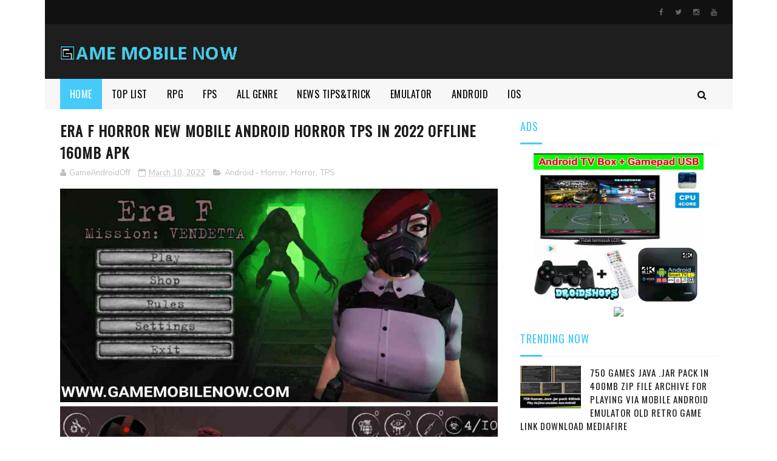

--- FILE ---
content_type: text/html; charset=UTF-8
request_url: https://www.gamemobilenow.com/2022/03/recommendation-7-android-mobile-game.html
body_size: 57827
content:
<!DOCTYPE html>
<html class='v2' dir='ltr' xmlns='http://www.w3.org/1999/xhtml' xmlns:b='http://www.google.com/2005/gml/b' xmlns:data='http://www.google.com/2005/gml/data' xmlns:expr='http://www.google.com/2005/gml/expr'>
<head>
<link href='https://www.blogger.com/static/v1/widgets/335934321-css_bundle_v2.css' rel='stylesheet' type='text/css'/>
<script async='async' data-ad-client='ca-pub-6636777804349322' src='https://pagead2.googlesyndication.com/pagead/js/adsbygoogle.js'></script>
<script type='text/javascript'>
if (typeof document.onselectstart!="undefined") {
document.onselectstart=new Function ("return false");
}
else{
document.onmousedown=new Function ("return false");
document.onmouseup=new Function ("return true");
}
</script>
<meta content='width=device-width, initial-scale=1, maximum-scale=1' name='viewport'/>
<link href="//fonts.googleapis.com/css?family=Nunito:400,700" media="all" rel="stylesheet" type="text/css">
<link href='//maxcdn.bootstrapcdn.com/font-awesome/4.6.1/css/font-awesome.min.css' rel='stylesheet'/>
<meta content='text/html; charset=UTF-8' http-equiv='Content-Type'/>
<meta content='blogger' name='generator'/>
<link href='https://www.gamemobilenow.com/favicon.ico' rel='icon' type='image/x-icon'/>
<link href='https://www.gamemobilenow.com/2022/03/recommendation-7-android-mobile-game.html' rel='canonical'/>
<link rel="alternate" type="application/atom+xml" title="Game Mobile Now - Atom" href="https://www.gamemobilenow.com/feeds/posts/default" />
<link rel="alternate" type="application/rss+xml" title="Game Mobile Now - RSS" href="https://www.gamemobilenow.com/feeds/posts/default?alt=rss" />
<link rel="service.post" type="application/atom+xml" title="Game Mobile Now - Atom" href="https://www.blogger.com/feeds/415429035628161363/posts/default" />

<link rel="alternate" type="application/atom+xml" title="Game Mobile Now - Atom" href="https://www.gamemobilenow.com/feeds/2075455263505241379/comments/default" />
<!--Can't find substitution for tag [blog.ieCssRetrofitLinks]-->
<link href='https://blogger.googleusercontent.com/img/a/AVvXsEhU9qL9zqCdXDFvxEEks0p_APzMqHi9Nip15R2ZkoUiJUcVaGOZKHW6WcQMefqmQGrmP77fIa01nhH2xvcYuVH0jjJpDrzfvQRm7n3YUu6pe63eu9GUU1uNxXC-eipW0ZY1WRgNqMp5ym2xNzNUlx8xBUG6YT2--RqhOppvCmDawaMEOw_SCHVwAyV1=s16000' rel='image_src'/>
<meta content='https://www.gamemobilenow.com/2022/03/recommendation-7-android-mobile-game.html' property='og:url'/>
<meta content='Recommendation 7 Android Mobile Game Point n Click in 2022' property='og:title'/>
<meta content='Game Mobile Now About News, Review, Tech, Gameplay Mobile Platform Thanks for Visit :D' property='og:description'/>
<meta content='https://blogger.googleusercontent.com/img/a/AVvXsEhU9qL9zqCdXDFvxEEks0p_APzMqHi9Nip15R2ZkoUiJUcVaGOZKHW6WcQMefqmQGrmP77fIa01nhH2xvcYuVH0jjJpDrzfvQRm7n3YUu6pe63eu9GUU1uNxXC-eipW0ZY1WRgNqMp5ym2xNzNUlx8xBUG6YT2--RqhOppvCmDawaMEOw_SCHVwAyV1=w1200-h630-p-k-no-nu' property='og:image'/>
<title>
Recommendation 7 Android Mobile Game Point n Click in 2022 - Game Mobile Now
</title>
<!-- Description and Keywords (start) -->
<meta content='YOUR KEYWORDS HERE' name='keywords'/>
<!-- Description and Keywords (end) -->
<meta content='Recommendation 7 Android Mobile Game Point n Click in 2022' property='og:title'/>
<meta content='https://www.gamemobilenow.com/2022/03/recommendation-7-android-mobile-game.html' property='og:url'/>
<meta content='article' property='og:type'/>
<meta content='https://blogger.googleusercontent.com/img/a/AVvXsEhU9qL9zqCdXDFvxEEks0p_APzMqHi9Nip15R2ZkoUiJUcVaGOZKHW6WcQMefqmQGrmP77fIa01nhH2xvcYuVH0jjJpDrzfvQRm7n3YUu6pe63eu9GUU1uNxXC-eipW0ZY1WRgNqMp5ym2xNzNUlx8xBUG6YT2--RqhOppvCmDawaMEOw_SCHVwAyV1=s16000' property='og:image'/>
<meta content='Game Mobile Now' property='og:site_name'/>
<meta content='https://www.gamemobilenow.com/' name='twitter:domain'/>
<meta content='Recommendation 7 Android Mobile Game Point n Click in 2022' name='twitter:title'/>
<meta content='summary_large_image' name='twitter:card'/>
<meta content='https://blogger.googleusercontent.com/img/a/AVvXsEhU9qL9zqCdXDFvxEEks0p_APzMqHi9Nip15R2ZkoUiJUcVaGOZKHW6WcQMefqmQGrmP77fIa01nhH2xvcYuVH0jjJpDrzfvQRm7n3YUu6pe63eu9GUU1uNxXC-eipW0ZY1WRgNqMp5ym2xNzNUlx8xBUG6YT2--RqhOppvCmDawaMEOw_SCHVwAyV1=s16000' name='twitter:image'/>
<meta content='Recommendation 7 Android Mobile Game Point n Click in 2022' name='twitter:title'/>
<!-- Social Media meta tag need customer customization -->
<meta content='Facebook App ID here' property='fb:app_id'/>
<meta content='Facebook Admin ID here' property='fb:admins'/>
<meta content='@username' name='twitter:site'/>
<meta content='@username' name='twitter:creator'/>
<link href="//fonts.googleapis.com/css?family=Open+Sans:400%7COswald:400&amp;ver=1484800313" id="redux-google-fonts-sufia_option-css" media="all" rel="stylesheet" type="text/css">
<style id='page-skin-1' type='text/css'><!--
/*
-----------------------------------------------
Blogger Template Style
----------------------------------------------- */
/* Variable definitions
=======================
<Variable name="keycolor" description="Main Color" type="color" default="#1e87f0"/>
<Variable name="body.background" description="Background" type="background" color="#ffffff" default="$(color) url() repeat scroll top left"/>
<Group description="Main Settings" selector="body">
<Variable name="main.color" description="Main Theme Color" type="color" default="#0c0c0c"/>
<Variable name="main.dark.color" description="Main Dark Color" type="color" default="#1c1c1c"/>
<Variable name="main.bb.color" description="Borders and Buttons Color" type="color" default="#272727"/>
<Variable name="main.text.color" description="Main Text Color" type="color" default="#1c1c1c"/>
<Variable name="body.font" description="Main Font" type="font" default="normal normal 14px Nunito"/>
</Group>
=======================
*/
/* Reset and Variable Apply Here */
a,abbr,acronym,address,applet,b,big,blockquote,body,caption,center,cite,code,dd,del,dfn,div,dl,dt,em,fieldset,font,form,h1,h2,h3,h4,h5,h6,html,i,iframe,img,ins,kbd,label,legend,li,object,p,pre,q,s,samp,small,span,strike,strong,sub,sup,table,tbody,td,tfoot,th,thead,tr,tt,u,ul,var{padding:0;border:0;outline:0;vertical-align:baseline;background:0 0}
ins{text-decoration:underline}
del{text-decoration:line-through}
blockquote{font-size:17px;line-height:1.5em;font-style:italic;color:#1c1c1c}
dl,ul{list-style-position:inside;font-weight:700;list-style:none}
ul li{list-style:none}
caption,th{text-align:center}
img{border:none;position:relative}
a,a:visited{text-decoration:none}
.clear{clear:both}
.section,.widget,.widget ul{margin:0;padding:0}
a{color:#46cafa}
a:hover{color:#46cafa}
:focus{outline:0}
a img{border:0}
brc{color:#bdbdbd}
.CSS_LIGHTBOX{z-index:999999!important}
.separator a{clear:none!important;float:none!important;margin-left:0!important;margin-right:0!important}
#navbar-iframe, .Attribution{display:none;height:0;visibility:hidden}
.widget-item-control,a.quickedit{display:none!important}
.archive .home-link,.index .home-link,.home-link{display:none!important}
*{outline:0;transition:all .3s ease;-webkit-transition:all .3s ease;-moz-transition:all .3s ease;-o-transition:all .3s ease}
:after,:before{transition:all .0s ease;-webkit-transition:all .0s ease;-moz-transition:all .0s ease;-o-transition:all .0s ease}
.status-msg-wrap{margin:0 auto 25px;text-transform:uppercase;font-size:11px}
.status-msg-border{border:1px solid #eee;opacity:.7;border-radius:2px}
.status-msg-bg{background-color:#f8f8f8;opacity:1;filter:none}
.feed-links{clear:both;display:none;line-height:2.5em}
.demopanel h3 span{color:#f2c231}
h1, h2, h3, h4 {
margin: 0;
position: relative;
letter-spacing: 1px;
text-transform: uppercase;
line-height: 1.5;
font-family: Oswald;
font-weight: 400;
font-style: normal;
}
.BlogArchive #ArchiveList a {
color: #000;
font-weight: 100;
}
/* Body */
body{background:#ffffff url() repeat scroll top left;font:normal normal 14px Nunito;color:#4f4f4f;word-wrap:break-word;margin:0;padding:0;    background-color: #ffffff;
background-repeat: no-repeat;
background-size: cover;
background-attachment: fixed;
background-position: center top;
background-image: url();}
#outer-wrapper{max-width:1133px;margin:0 auto;background-color:#FFF;box-shadow:0 0 5px RGBA(0, 0, 0, 0)}
.row{width:1083px}
#content-wrapper{margin:15px auto 5px;overflow:hidden}
.item #content-wrapper,.static_page #content-wrapper{margin:15px auto}
#main-wrapper{float:left;overflow:hidden;width:68%;word-wrap:break-word}
#sidebar-wrapper{float:right;overflow:hidden;width:32%;padding-left:2%;box-sizing:border-box;word-wrap:break-word;padding-bottom:20px;    letter-spacing: 1px;
text-transform: uppercase;
line-height: 1.5;
font-family: Oswald;
font-weight: 100!important;
font-style: normal;}
#main-wrapper #main {margin-right:2%;}
.index #main-wrapper,.archive #main-wrapper{margin-top:10px;}
.home #main-wrapper{margin-top:0}
#topnav{width:100%;background-color:#111;margin:0;    height: 40px;}
.tm-head{margin:0 auto;line-height:40px;overflow:hidden}
.tm-menu{float:left}
#nav1 li{position:relative;float:left;display:inline-block;height:40px;line-height:40px;margin-right:15px;padding:0}
#nav1 li:last-child:after{display:none}
#nav1 li a{color:#666;    letter-spacing: .5px;
text-transform: uppercase;
font-family: Oswald;
font-weight: 400;
font-style: normal;
font-size: 11px;}
#nav1 li a:hover{color:#46cafa}
.selectnav{display:none;background-color:#272727;padding:2px 5px;box-sizing:border-box;border:0}
.social-area{float:right}
.tm-head #social-top{position:relative;display:block;margin-right:0}
.tm-head #social-top ul{overflow:hidden;margin-right: -6px;}
.tm-head #social-top ul li{height:40px;line-height:40px;display:block;float:left;margin-left:5px;padding:0}
.tm-head #social-top ul li a{display:block;float:left;color:#666;text-decoration:none;font-size:12px;text-align:ceter;line-height:40px;padding:0 7px}
.tm-head #social-top ul li a:before{display:inline-block;font-family:FontAwesome;font-style:normal;font-weight:400;-webkit-font-smoothing:antialiased;-moz-osx-font-smoothing:grayscale}
.tm-head #social-top ul li a:hover{color:#46cafa}
#social-top .facebook:before{content:"\f09a"}
#social-top .twitter:before{content:"\f099"}
#social-top .gplus:before{content:"\f0d5"}
#social-top .rss:before{content:"\f09e"}
#social-top .youtube:before{content:"\f167"}
#social-top .skype:before{content:"\f17e"}
#social-top .stumbleupon:before{content:"\f1a4"}
#social-top .tumblr:before{content:"\f173"}
#social-top .vine:before{content:"\f1ca"}
#social-top .stack-overflow:before{content:"\f16c"}
#social-top .linkedin:before{content:"\f0e1"}
#social-top .dribbble:before{content:"\f17d"}
#social-top .soundcloud:before{content:"\f1be"}
#social-top .behance:before{content:"\f1b4"}
#social-top .digg:before{content:"\f1a6"}
#social-top .instagram:before{content:"\f16d"}
#social-top .pinterest:before{content:"\f0d2"}
#social-top .delicious:before{content:"\f1a5"}
#social-top .codepen:before{content:"\f1cb"}
#header-blog{height:90px;position:relative;overflow:hidden;padding:0px 0;background: #1E1E1E;}
.header-content{margin:0 auto;overflow:hidden;height:90px}
.header-logo{float:left;width:300px;max-height:60px;margin:26px 0 0}
.header-logo img{max-width:100%;height:auto;margin:0}
.Header h1{color:#1c1c1c;margin:0;font-size:20px;line-height:1.4em}
.header-ads{float:right;width:728px;height:90px}
#menu{display:none}
#main-nav{background-color:#f7f7f7;position:relative;width:100%;max-width:100%;height:50px;font-size:14px;margin:0 auto;    font-family: Oswald;
font-weight: 400;
font-style: normal;
font-size: 16px;}
.header-menu{background-color:#f7f7f7;height:50px;margin:0 auto;position:relative;padding:0}
.is-sticky #main-nav{width:100%!important;max-width:100%;top:0;left:0;margin:0;z-index:999999;transition:all 0s ease;-webkit-transition:all 0s ease;-moz-transition:all 0s ease;-o-transition:all 0s ease}
.is-sticky{transition:all 0s ease;-webkit-transition:all 0s ease;-moz-transition:all 0s ease;-o-transition:all 0s ease}
.is-sticky li.li-home{border-left:1px solid #272727}
li.li-home{display:inline-block;position:relative;float:left;height:50px;box-sizing:border-box;padding:0;    background: #46cafa;}
li.li-home a{float:left;color:#fff;padding:0 16px;line-height:50px;text-transform:uppercase;font-weight:400;letter-spacing:.5px}
li.li-home:hover{background-color:#46cafa}
li.li-home:hover a{color:#fff}
#main-nav ul li{position:relative;float:left;height:50px;box-sizing:border-box;padding:0;}
#main-nav ul li a{float:left;color:#000;padding:0 16px;line-height:50px;text-transform:uppercase;font-weight:400;letter-spacing:.5px}
#main-nav ul li:hover{background-color:#46cafa}
#main-nav ul li:hover a{color:#fff}
#main-nav ul li.has-children a{padding-right:28px}
#main-nav ul li.has-children a:after{content:"\f0d7";font-family:FontAwesome;font-size:12px;font-weight:400;position:absolute;top:-1px;right:14px}
#main-nav ul li ul{display:none;position:absolute;left:0;top:50px;z-index:100;background-color:#1c1c1c;border-top:0;box-shadow:0 1px 3px rgba(40,35,40,0.05);transition:all 0s ease;-webkit-transition:all 0s ease;-moz-transition:all 0s ease;-o-transition:all 0s ease}
#main-nav ul li ul li{height:auto;margin-left:0;display:block;float:left;position:relative;line-height:normal;padding:0;border-right:0;border-bottom:1px solid #272727}
#main-nav ul li ul li:last-child{border-bottom:0}
#main-nav ul li ul li a{min-width:180px;color:#F2F2F2;font-size:10px;font-weight:700;text-transform:uppercase;height:36px;line-height:36px;overflow:hidden;box-sizing:border-box;padding:0 16px!important;margin-top:0;border:0;transition:all .3s ease!important;-webkit-transition:all .3s ease!important;-moz-transition:all .3s ease!important;-o-transition:all .3s ease!important}
#main-nav ul li li ul {
left: 180px;
top: 0;
}
#main-nav ul li:hover ul li a{color:#F2F2F2}
#main-nav ul li ul li a:after{display:none}
#main-nav ul li ul li a:hover{background-color:#46cafa;color:#fff!important;padding-left:20px!important}
.is-sticky #main-nav{animation-name:slideInDown;animation-duration:.5s;animation-fill-mode:both}
@keyframes slideInDown {
from{-webkit-transform:translate3d(0,-100%,0);transform:translate3d(0,-100%,0);visibility:visible}
to{-webkit-transform:translate3d(0,0,0);transform:translate3d(0,0,0)}
}
.is-sticky #search-icon{border-right:1px solid #272727}
#search-icon{position:absolute;right:0;top:0;display:block;line-height:50px;height:50px;width:50px;color:#000;font-size:16px;padding:0;text-align:center;cursor:pointer;}
#search-icon:hover{background-color:#46cafa;color:#fff}
#nav-search{position:absolute;right:0;top:50px;z-index:50;display:none;width:300px;height:56px;background-color:#272727;border:0;border-top:0;border-radius:0;transition:all 0s ease;-webkit-transition:all 0s ease;-moz-transition:all 0s ease;-o-transition:all 0s ease;box-sizing:border-box}
#nav-search #searchform{width:100%;position:relative;margin:10px 0;padding:0 10px;box-sizing:border-box;height:36px;overflow:hidden;border-radius:0}
#nav-search #s{width:100%;box-sizing:border-box;position:relative;height:36px;float:left;padding:0 10px;margin:0;border:0;background-color:rgba(255,255,255,0.05);font-size:13px;font-family:inherit;color:#F2F2F2;border-radius:2px}
#nav-search #s:focus{color:#F2F2F2;outline:none}
.featured .widget-content{display:none}
.featured{position:relative;margin:0 auto}
.featured .layout-content{margin:20px 0 0!important;height:auto;overflow:hidden}
.featured h2{display:none;display:none}
.featured .feat-align{float:left;width:25%;padding-right:5px;box-sizing:border-box}
.featured .feat-column1{width:50%;height:350px;padding-left:0}
.featured .hot-item{width:100%;height:350px;position:relative;float:left;display:block;box-sizing:border-box;overflow:hidden;padding:0}
.featured .hot-item .featured-inner{position:relative;overflow:hidden}
.featured .rcp-thumb{width:100%;height:350px;position:relative;display:block;overflow:hidden}
.featured .rcp-title{line-height: 1.4em;
position: relative;
margin-bottom: 8px;
font-size: 18px;
letter-spacing: 1px;
font-family: Oswald;
font-weight: 400;
font-style: normal;}
.featured .rcp-title a{color:#FFF;font-weight:700;position:relative;line-height:1.4em;text-shadow:0 .5px .5px rgba(34,34,34,0.3)}
.featured .feat-column1 .rcp-title{font-size:22px;line-height:1.5em}
.featured .feat-column1 .rcp-title a{line-height:1.5em;    font-size: 25px;
letter-spacing: 1px;
font-family: Oswald;
font-weight: 400;
font-style: normal;}
.featured .rcp-thumb:after{content:no-close-quote;position:absolute;left:0;bottom:0;width:100%;height:150px;background:url(https://blogger.googleusercontent.com/img/b/R29vZ2xl/AVvXsEhSTknUGaGgj5zUV-4XD3wDPJR8pvBeuyhw5aZBVbyLz2oHHQkOKgUXvo2oiVIr4cWDhJJnwt9pWsu53Q6WWB9kxCe0D59bLRoohcwLllGb_EZDBa0u6tLpJ9aR8PMR68B8Qxp6aNj2Lus/s1600-r/metabg.png) repeat-x;opacity:.8;background-size:100% 100%;overflow:hidden}
.featured .post-panel{position:absolute;left:0;bottom:0;width:100%;padding:15px;z-index:2;box-sizing:border-box}
.featured .hot-item .featured-inner .featured-meta{font-size:12px;color:#ccc;font-weight:400}
.featured .post-tag{position:absolute;top:15px;left:15px;background-color:#46cafa;color:#fff;font-weight:400;z-index:5;height:20px;line-height:20px;padding:0 6px;font-size:12px;border-radius:2px}
.featured{position:relative}
.featured-overlay{position:absolute;left:0;top:0;z-index:1;width:100%;height:100%;background-color:rgba(40,35,40,0.05)}
.featured .hot-item:hover .featured-overlay{background-color:rgba(40,35,40,0.30)}
.recent-boxes{overflow:hidden;position:relative}
.box-sec{margin-right:2%}
.box-sec .widget-content,.box-sec h2{display:none}
.recent-boxes .box-sec .widget:last-child{margin-bottom:15px}
.box-title h2,.posts-title h2{position:relative;display:block;color:#1c1c1c;padding-bottom: 13px;
border-bottom: 1px solid #f5f5f5;
margin-bottom: 15px;
text-decoration: none;
font-size: 18px;
letter-spacing: 1px;
text-transform: uppercase;
line-height: 1.5;
font-family: Oswald;
font-weight: 400;
font-style: normal;}
.box-title h2 a,.posts-title h2 a{color:#46cafa}
.box-title h2:before,.posts-title h2:before{position:absolute;content:'';bottom:-1px;left:0;width:36px;height:3px;background-color:#46cafa}
.recent-boxes .widget{margin-bottom:15px}
.boxes .bx-first .box-thumbnail{position:relative;width:100%;height:220px}
.boxes .bf-thumb{width:100%;height:220px;position:relative;display:block}
.box-thumbnail{overflow:hidden}
.boxes ul li .box-thumbnail{width:100px;height:70px;display:table-cell;vertical-align:middle}
.boxes ul li .box-image{width:100px;height:70px;position:relative;display:block}
.box-thumbnail .first-tag{position:absolute;top:15px;left:15px;z-index:2}
.box-thumbnail .first-tag a{background:#46cafa;color:#fff;height:20px;line-height:20px;display:inline-block;padding:0 6px;font-size:12px;font-weight:400;border-radius:2px}
.boxes ul li .recent-content{display: table-cell;
padding-left: 15px;
padding-right: 5px;
font-size: 22px;
letter-spacing: 1px;
text-transform: uppercase;
font-family: Oswald;
font-weight: 400;
font-style: normal;
line-height: 1.5;}
.boxes .recent-title a:hover{color:#46cafa}
.recent-boxes .fbox{width:100%;float:left}
.fbox .bx-first .box-thumbnail,.fbox .bf-thumb{height:244px}
.fbox .bx-first{width:50%;position:relative;float:left;padding-right:1.4%;box-sizing:border-box;overflow:hidden}
.fbox .bx-item{width:100%;position:relative;overflow:hidden}
.fbox .bx-first .bf-content{background-color:#1c1c1c;position:relative;width:100%;min-height:110.8px;z-index:2;padding:15px;box-sizing:border-box}
.fbox .bx-first .bf-content .recent-title a{display:block;     color: #fff;   margin-bottom: 8px;
font-size: 22px;
letter-spacing: 1px;
text-transform: uppercase;
font-family: Oswald;
font-weight: 100;
font-style: normal;
line-height: 1.5;}
.fbox .bx-first .bf-content .recent-title a:hover{color:#46cafa}
.fbox li .recent-content .recent-title{overflow:hidden;line-height:0;margin:0 0 2px;padding:0}
.fbox li .recent-content .recent-title a{color:#1c1c1c;font-weight:100;font-size:15px;line-height:1.4em}
.boxes ul li .recent-content .recent-title a:hover{color:#46cafa}
.bx-first .bf-thumb:after{content:no-close-quote;position:absolute;left:0;bottom:0;width:100%;height:151px;background:url(https://blogger.googleusercontent.com/img/b/R29vZ2xl/AVvXsEhSTknUGaGgj5zUV-4XD3wDPJR8pvBeuyhw5aZBVbyLz2oHHQkOKgUXvo2oiVIr4cWDhJJnwt9pWsu53Q6WWB9kxCe0D59bLRoohcwLllGb_EZDBa0u6tLpJ9aR8PMR68B8Qxp6aNj2Lus/s1600-r/metabg.png) repeat-x;opacity:.8}
.bf-content .recent-date{color:#ccc}
.fbox ul li{display:block;width:48.6%;float:right;margin:0 0 10px;padding:0 0 10px;}
.fbox ul li:last-child{margin-bottom:0;padding-bottom:0;border-bottom:0}
.sbox .bx-column{width:50%;position:relative;float:left;box-sizing:border-box;overflow:hidden}
.sbox .bx-column:nth-child(2n+2) {
padding-left: 15px;
}
.sbox .bx-column .box-thumbnail,.sbox .bx-column .bf-thumb{height:200px}
.sbox .bx-column .box-thumbnail{position:relative;width:100%}
.sbox .bx-column .bf-thumb{width:100%;position:relative;display:block}
.sbox .bx-column .bf-content{position:relative;box-sizing:border-box;padding:10px 10px 0 0}
.sbox .bx-column .bf-content .recent-title a{display:block;    color: #1c1c1c;
font-weight: 700;
line-height: 1.4em;
margin-bottom: 5px;
text-decoration: none;
font-size: 19px;
letter-spacing: 1px;
text-transform: uppercase;
line-height: 1.5;
font-family: Oswald;
font-weight: 400;
font-style: normal;}
.kt-social-buttons-widget ul {
list-style: none;
padding-left: 0;
}
.kt-social-buttons-widget li a {
font-size: 10px;
text-transform: uppercase;
letter-spacing: 2px;
text-decoration: none;
display: block;
color: #fff;
padding: 10px 1px 10px 10px;
border-radius: 3px;
}
.kt-social-buttons-widget ul li {
width: 100%;
margin-bottom: 10px;
}
.kt-social-buttons-widget li a.social-btn-twitter {
background: #1da1f2;
}
.kt-social-buttons-widget li a i {
float: right;
width: 35px;
height: 14px;
line-height: 14px;
text-align: ;
margin: 0;
padding: 0 0 0 10px;
font-size: 14px;
}
.kt-social-buttons-widget li a i {
border-left: 1px solid rgba(255,255,255,.3);
line-height: 14px;
}
.kt-social-buttons-widget li a.social-btn-facebook {
background: #3b5998;
}
.kt-social-buttons-widget li a.social-btn-youtube {
background: #cd201f;
}
.kt-social-buttons-widget li a.social-btn-instagram {
background: #405de6;
}
.trendy_counters:after {
clear: both;
content: '';
display: block;
}
.trendy_counters ul {
list-style: none;
margin: 0;
padding: 0;
clear: both;
}
.trendy_counters ul li {
text-align: center;
background: #f9f9f9;
}
.trendy_counters ul li a {
padding: 10px;
}
.trendy-counters-per-row-2 ul li {
width: 50%;
float: left;
}
.trendy-counters-per-row-3 ul li {
width: 33.333%;
float: left;
}
.trendy-counters-per-row-4 ul li {
width: 25%;
float: left;
}
.sc_vertical a, .sc_vertical span:not(.fa) {
display: block;
text-align: center
}
.sc_horizontal a {
display: flex;
text-align: center;
align-items: center;
justify-content: center;
}
.sc_horizontal span {
margin-right: 3px;
}
.show-labels-No .label {
display: none !important;
}
.trendy-counters-icons-order {
padding: 10px;
background: #f6f6f6;
}
.trendy-counters-icons-order div {
background: #eaeaea;
display: inline-block;
margin-right: 5px;
padding: 10px;
}
.trendy-counters-icons-order div:hover {
cursor: move;
}
mark.yes {
padding: 5px;
background: #81d742;
color: #fff
}
.trendy_counters ul li {
text-align: center;
background: #f9f9f9;
width: 33%;
float: left;
padding: 0;
}
.sbox .bx-column .bf-content .recent-title a:hover{color:#46cafa}
.sbox .bx-column .recent-des{font-size:13px;color:#919191;font-weight:400;line-height:1.5em;margin:10px 0 0}
.img-overlay{position:absolute;left:0;top:0;z-index:1;width:100%;height:100%;background-color:rgba(40,35,40,0.05)}
.tk-thumb a:hover .img-overlay,.boxes ul li .box-image:hover .img-overlay,.boxes .bx-first:hover .img-overlay,.boxes .bf-thumb:hover .img-overlay,.custom-widget .rcthumb:hover .img-overlay,.PopularPosts .item-thumbnail:hover a .img-overlay{background-color:rgba(40,35,40,0.3)}
.recent-boxes .carousel{position:relative;margin:0 0 15px!important;padding:0;overflow:visible;height:auto;display:block;clear:both}
.main-carousel{overflow:hidden}
.carousel-item{padding:0!important;position:relative;overflow:hidden;list-style:none}
.carousel-thumb{width:100%;height:250px;position:relative;display:block}
.carousel-item .box-image{width:100%;height:250px;position:relative;display:block}
.carousel-item .box-image:after{content:no-close-quote;position:absolute;left:0;bottom:0;width:100%;height:151px;background:url(https://blogger.googleusercontent.com/img/b/R29vZ2xl/AVvXsEhSTknUGaGgj5zUV-4XD3wDPJR8pvBeuyhw5aZBVbyLz2oHHQkOKgUXvo2oiVIr4cWDhJJnwt9pWsu53Q6WWB9kxCe0D59bLRoohcwLllGb_EZDBa0u6tLpJ9aR8PMR68B8Qxp6aNj2Lus/s1600-r/metabg.png) repeat-x;opacity:.8}
.carousel-content{position:absolute;bottom:0;width:100%;z-index:2;box-sizing:border-box;padding:15px;text-align:left}
.carousel-item .recent-title{margin:10px 0 5px;font-size:16px;font-weight:700}
.carousel-item .recent-title a{color:#fff;display:inline-block;line-height:1.5em;text-shadow:0 .5px .5px rgba(34,34,34,0.3)}
.carousel-item .recent-date{color:#ccc}
.carousel-tag a{display:inline-block;background-color:#46cafa;color:#fff;height:20px;line-height:20px;padding:0 6px;font-size:12px;border-radius: 2px}
.carousel-overlay{position:absolute;left:0;top:0;z-index:1;width:100%;height:250px;background-color:rgba(40,35,40,0.05)}
.main-carousel .owl-item:hover .carousel-overlay{background-color:rgba(40,35,40,0.30)}
.main-carousel .owl-prev,.main-carousel .owl-next{margin-top:15px;width:30px;height:30px;font-size:23px;line-height:30px}
.main-carousel .owl-prev{left:-40px}
.main-carousel:hover .owl-prev{left:15px}
.main-carousel .owl-next{right:-40px}
.main-carousel:hover .owl-next{right:15px}
.main-carousel .owl-dots{bottom:10px}
.recent-date{font-family: Oswald;
font-weight: 400;
font-style: normal;
color: #000;
font-size: 10px;
text-transform: uppercase;
letter-spacing: 1px;}
.recent-date:before,.featured-date:before{content:'\f133';font-family:fontawesome;margin-right:5px}
.owl-carousel .animated{-webkit-animation-duration:1000ms;animation-duration:1000ms;-webkit-animation-fill-mode:both;animation-fill-mode:both}
.owl-carousel .owl-animated-in{z-index:0}
.owl-carousel .owl-animated-out{z-index:1}
.owl-carousel .fadeOut{-webkit-animation-name:fadeOut;animation-name:fadeOut}
@-webkit-keyframes fadeOut {
0%{opacity:1}
100%{opacity:0}
}
@keyframes fadeOut {
0%{opacity:1}
100%{opacity:0}
}
.owl-height{-webkit-transition:height 500ms ease-in-out;-moz-transition:height 500ms ease-in-out;-ms-transition:height 500ms ease-in-out;-o-transition:height 500ms ease-in-out;transition:height 500ms ease-in-out}
.owl-carousel{display:none;width:100%;-webkit-tap-highlight-color:transparent;position:relative;z-index:1}
.owl-carousel .owl-stage{position:relative;-ms-touch-action:pan-Y}
.owl-carousel .owl-stage:after{content:".";display:block;clear:both;visibility:hidden;line-height:0;height:0}
.owl-carousel .owl-stage-outer{position:relative;overflow:hidden;-webkit-transform:translate3d(0px,0px,0px)}
.owl-carousel .owl-controls .owl-nav .owl-prev,.owl-carousel .owl-controls .owl-nav .owl-next,.owl-carousel .owl-controls .owl-dot{cursor:pointer;cursor:hand;-webkit-user-select:none;-khtml-user-select:none;-moz-user-select:none;-ms-user-select:none;user-select:none}
.owl-carousel.owl-loaded{display:block}
.owl-carousel.owl-loading{opacity:0;display:block}
.owl-carousel.owl-hidden{opacity:0}
.owl-carousel .owl-refresh .owl-item{display:none}
.owl-carousel .owl-item{position:relative;min-height:1px;float:left;-webkit-backface-visibility:visible;-webkit-tap-highlight-color:transparent;-webkit-touch-callout:none;-webkit-user-select:none;-moz-user-select:none;-ms-user-select:none;user-select:none}
.owl-carousel .owl-item img{display:block;width:100%;-webkit-transform-style:preserve-3d;transform-style:preserve-3d}
.owl-carousel.owl-text-select-on .owl-item{-webkit-user-select:auto;-moz-user-select:auto;-ms-user-select:auto;user-select:auto}
.owl-carousel .owl-grab{cursor:move;cursor:-webkit-grab;cursor:-o-grab;cursor:-ms-grab;cursor:grab}
.owl-carousel.owl-rtl{direction:rtl}
.owl-carousel.owl-rtl .owl-item{float:right}
.no-js .owl-carousel{display:block}
.owl-prev,.owl-next{top:0;color:#1c1c1c;background-color:rgba(255,255,255,0.8);font-family:FontAwesome;position:absolute;z-index:1;display:block;padding:0;cursor:pointer;padding:0;text-align:center;overflow:hidden}
.owl-prev{left:0}
.owl-prev:before{content:"\f104"}
.owl-next{right:0}
.owl-next:before{content:"\f105"}
.owl-prev:hover,.owl-next:hover{background-color:rgba(23,23,23,0.9);color:#f2f2f2}
.owl-dots{position:absolute;bottom:1px;width:33.33%;left:0;right:0;margin:auto;text-align:center}
.owl-dot{background:#fff;height:3px;width:10px;display:inline-block;margin:0 5px;-webkit-border-radius:2px;-moz-border-radius:2px;border-radius:2px;opacity:.6}
.owl-dot.active,.owl-dot:hover{background:#46cafa}
.custom-widget li{overflow:hidden;padding:10px 0;border-top:1px solid #f5f5f5}
.custom-widget .rcthumb{position:relative;float:left;margin:0!important;width:100px;height:70px;overflow:hidden;display:block;vertical-align:middle}
.custom-widget .post-panel{padding-left:15px;display:table-cell}
.custom-widget .rcp-title{overflow:hidden;line-height:0;margin:0 0 2px;padding:0}
.custom-widget .rcp-title a{color:#1c1c1c;font-weight:400;font-size:15px;line-height:1.4em}
.custom-widget .rcp-title a:hover{color:#46cafa}
.cmm-widget li .cmm-avatar{position:relative;overflow:hidden;padding:0;width:55px;height:55px;float:left;margin:0 10px 0 0}
.cmm-widget li{background:none!important;clear:both;list-style:none;word-break:break-all;display:block;border-top:1px solid #F5F5F5;overflow:hidden;margin:0;padding:10px 0}
.cmm-widget li:first-child{padding-top:0;border-top:0}
.cmm-widget li:last-child{padding-bottom:0}
.cmm-widget li span{margin-top:4px;color:#bdbdbd;display:block;line-height:1.2em;text-transform:lowercase;font-size:12px;font-style:italic;font-weight:400}
.cmm-img{width:55px;height:55px;float:left;margin:0 10px 0 0}
.cmm-widget a{color:#1c1c1c;position:relative;font-size:12px;text-transform:uppercase;font-weight:700;display:block;overflow:hidden}
.cmm-widget a:hover{color:#46cafa}
.cmm-widget{list-style:none;padding:0}
.header-ads h2{display:none!important}
.posts-title{margin-right:2%}
.post{display:block;overflow:hidden;word-wrap:break-word}
.index .post,.archive .post{margin:0 0 15px;padding-bottom:15px;border-bottom:1px solid #f5f5f5}
.index div.post-outer:last-child .post,.archive div.post-outer:last-child .post{padding-bottom:5px;border-bottom:0}
.block-image{position:relative;float:left;width:270px;height:185px;margin-right:20px}
.block-image .thumb{width:100%;height:185px;position:relative;display:block;z-index:2;overflow:hidden}
.block-image .thumb a{width:100%;height:185px;display:block}
.thumb-overlay{position:absolute;left:0;top:0;z-index:2;width:100%;height:100%;background-color:rgba(40,35,40,0.05)}
.block-image:hover .thumb a .thumb-overlay,.related-posts .related-item:hover .related-thumb a .thumb-overlay{background-color:rgba(40,35,40,0.30)}
.retitle h2{margin:8px 0;display:block}
.post h2 a,.post h2 a:visited,.post h2 strong{color:#1c1c1c;    text-decoration: none;
font-size: 22px;
letter-spacing: 1px;
text-transform: uppercase;
line-height: 1.5;
font-family: Oswald;
font-weight: 400;
font-style: normal;}
.post h2 a:hover{color:#46cafa}
.widget iframe,.widget img{max-width:100%}
.index .post-footer,.archive .post-footer{display:none!important}
.index .post h2,.archive .post h2{margin:0 0 5px;padding:0 10px 0 0;overflow:hidden}
.item .post,.static_page .post{padding:0}
.date-header{display:block;overflow:hidden;font-weight:400;margin:0!important;padding:0}
#meta-post{font-size:13px;color:#bdbdbd;line-height:1.4em;    font-family: Oswald;
font-weight: 400;
font-style: normal;}
#meta-post a{color:#bdbdbd}
#meta-post .timestamp-link{margin-left:0}
#meta-post .timestamp-link abbr:before{content:'\f133';font-family:fontawesome;color:#bdbdbd;margin-right:5px}
.resumo{margin-top:5px;font-size:13px;color:#919191;line-height:1.5em}
.resumo span{display:block;margin-bottom:8px;padding-right:10px}
a.read-more{display:inline-block;margin-bottom:0;font-weight:700;text-align:left;vertical-align:middle;cursor:pointer;background-image:none;white-space:nowrap;line-height:25px;height:25px;color:#fff;background-color:#ffffff;border-radius:2px;font-size:11px;text-transform:uppercase;padding:0 10px;margin-top:3px;outline:none;border:none;overflow:hidden}
.post-meta{color:#bdbdbd;display:block;font-size:13px;font-weight:400;line-height:21px;margin:0;padding:0}
.postags{position:absolute;top:15px;left:15px;z-index:3}
.postags a{display:inline-block;display:none;background:#46cafa;color:#fff;margin:0;height:20px;line-height:20px;padding:0 6px;font-size:12px;border-radius: 2px}
.postags a:first-child{display:inline-block}
.breadcrumbs{display:none;margin:0;font-size:0}
.item article,.static_page article{margin-top:15px}
.item .post-head,.static_page .post-head{position:relative;margin:2px 0 5px}
.item .post-title,.static_page .post-title{color:#1c1c1c;font-size:24px;line-height:1.5em;font-weight:700;position:relative;display:inline-block;padding:0;margin:0}
.item .post-body,.static_page .post-body{width:100%;color:#5E5E5E;font-size:15px;line-height:1.5em;overflow:hidden;box-sizing:border-box;}
.item .post-outer{padding:0}
.item .post-body img{max-width:100%}
.post-meta a{color:#bdbdbd}
.post-timestamp{margin-left:0}
.label-head{margin-left:0}
.label-head a{padding-left:2px}
.label-head a:hover{color:#46cafa}
.post-meta .g-profile span:before{content:'\f007';font-family:fontawesome;color:#bdbdbd;margin-right:5px}
.post-meta .post-timestamp{margin-left:10px}
.post-meta .post-timestamp .timestamp-link abbr:before{content:'\f133';font-family:fontawesome;color:#bdbdbd;margin-right:5px}
.post-meta .label-head{margin-left:10px}
.post-meta .label-head:before{content:'\f07c';font-family:fontawesome;color:#bdbdbd;margin-right:0}
.main .widget{margin:0}
.main .Blog{border-bottom-width:0}
.share-box{height:30px;position:relative;line-height:0;margin:20px 0;padding:0}
.share-art{display:block;margin:0;padding:0}
.share-art a{float:left;width:18.4%;height:30px;line-height:30px;color:#fff;font-weight:400;font-size:15px;text-align:center;display:inline-block;margin:0 2% 0 0;padding:0;border-radius:2px;box-sizing:border-box}
.share-art a:hover{color:#fff}
.share-art .fac-art i{padding-right:2px}
.share-art .fac-art{background:#3b5998}
.share-art .fac-art:hover{background:rgba(49,77,145,0.7)}
.share-art .twi-art{background:#00acee}
.share-art .twi-art:hover{background:rgba(7,190,237,0.7)}
.share-art .goo-art{background:#db4a39}
.share-art .goo-art:hover{background:rgba(221,75,56,0.7)}
.share-art .pin-art{background:#CA2127}
.share-art .pin-art:hover{background:rgba(202,33,39,0.7)}
.share-art .lin-art{background:#0077B5;margin-right:0}
.share-art .lin-art:hover{background:rgba(0,119,181,0.7)}
#related-wrap{margin-bottom:20px}
.related-title h2{color:#1c1c1c;position:relative;text-transform:uppercase;font-size:19px;line-height:19px;padding-bottom:13px;margin-bottom:15px;border-bottom:1px solid #f5f5f5}
.related-title h2:before{position:absolute;content:'';bottom:-1px;left:0;width:36px;height:3px;background-color:#46cafa}
.related-posts{position:relative;overflow:hidden;margin:0;padding:0}
.related-posts .related-item{width:33.33%;height:180px;position:relative;overflow:hidden;float:left;display:block;box-sizing:border-box;margin:0;padding:0 2.5px}
.related-posts li:first-child{padding-left:0}
.related-posts li:nth-child(3){padding-right:0}
.related-posts .related-item .related-img{width:100%;height:180px;position:relative;display:block}
.related-posts .related-item .related-img:after{content:no-close-quote;position:absolute;left:0;bottom:0;width:100%;height:120px;background:url(https://blogger.googleusercontent.com/img/b/R29vZ2xl/AVvXsEhSTknUGaGgj5zUV-4XD3wDPJR8pvBeuyhw5aZBVbyLz2oHHQkOKgUXvo2oiVIr4cWDhJJnwt9pWsu53Q6WWB9kxCe0D59bLRoohcwLllGb_EZDBa0u6tLpJ9aR8PMR68B8Qxp6aNj2Lus/s1600-r/metabg.png) repeat-x;background-size:100% 100%;opacity:.8}
.related-overlay{position:absolute;left:0;top:0;z-index:1;width:100%;height:100%;background-color:rgba(40,35,40,0.05)}
.related-posts .related-item:hover .related-overlay{background-color:rgba(40,35,40,0.30)}
.related-content{position:absolute;bottom:0;padding:15px 15px 11px;width:100%;line-height:1.2em;box-sizing:border-box;z-index:2}
.related-posts .related-tag{position:absolute;top:15px;left:15px;background-color:#46cafa;color:#fff;font-weight:400;z-index:5;height:20px;line-height:20px;padding:0 6px;font-size:12px;border-radius:2px}
.related-posts h3 a{font-size:15px;line-height:1.4em;padding:10px 0 4px;color:#fff;display:block;text-shadow:0 .5px .5px rgba(34,34,34,0.3)}
.related-posts .related-item .recent-date{color:#ccc}
.featured .post-tag:hover,.carousel-tag a:hover,.box-thumbnail .first-tag a:hover,.post-readmore a:hover,.postags a:hover,a.read-more:hover,.related-tag:hover,.g-tag a:hover{background:#1c1c1c}
.ib-nav li{padding:0;display:inline-block;width:50%}
.ib-nav li strong{display:block;padding:0 0 5px;font-weight:700;text-transform:uppercase;font-size:13px}
.ib-nav li strong i{transition:all 0s ease;-webkit-transition:all 0s ease;-moz-transition:all 0s ease;-o-transition:all 0s ease}
ul.ib-nav{background-color:#FFF;display:block;width:100%;position:relative;overflow:hidden;margin-bottom:15px;border-bottom:2px solid #f5f5f5;border-top:2px solid #f5f5f5}
.ib-nav li a{color:#1c1c1c;line-height:1.4em;display:block;padding:15px 0;transition:all 0s ease;-webkit-transition:all 0s ease;-moz-transition:all 0s ease;-o-transition:all 0s ease}
.ib-nav li:hover a{opacity:.6}
ul.ib-nav span{font-size:13px;font-weight:400}
.ib-nav .previous{float:left;min-height:80px;border-right:1px solid #f5f5f5;box-sizing:border-box;padding-right:10px}
.ib-nav .next{text-align:right;border-left:1px solid #f5f5f5;margin-left:-1px;padding-left:10px;box-sizing:border-box}
#blog-pager{clear:both;text-align:center;margin:0}
.index #blog-pager{display:block}
.index #blog-pager,.archive #blog-pager{padding:0 0 20px;text-align:left}
#blog-pager-newer-link a,#blog-pager-older-link a{display:block;float:left;margin-right:0;padding:0 12px;border:0;text-transform:uppercase;line-height:32px;font-weight:400;background-color:#1c1c1c;color:#fff;font-size:12px;border-radius:2px}
#blog-pager-newer-link a:hover,#blog-pager-older-link a:hover{background-color:#46cafa}
.showpageNum a,.showpage a,.showpagePoint{display:block;float:left;margin-right:6px;padding:0 12px;background:#1c1c1c;color:#fff;border:0;text-transform:uppercase;line-height:32px;font-weight:400;border-radius:2px}
.showpageNum a:hover,.showpage a:hover{background-color:#46cafa}
.showpageNum a i,.showpage a i{transition:all 0s ease;-webkit-transition:all 0s ease;-moz-transition:all 0s ease;-o-transition:all 0s ease}
.showpagePoint{background-color:#46cafa;color:#fff}
.showpageOf{display:none!important}
.blogger-tab{display:block}
.comments-title h2{color:#1c1c1c;position:relative;text-transform:uppercase;font-size:19px;line-height:19px;padding-bottom:13px;margin-bottom:15px;border-bottom:1px solid #f5f5f5}
.comments-title h2:before{position:absolute;content:'';bottom:-1px;left:0;width:36px;height:3px;background-color:#46cafa}
.comments{clear:both;margin:0;color:#1c1c1c}
.comments h4{font-weight:400;font-size:12px;font-style:italic;padding-top:1px}
.comments .comments-content{margin:0;padding:0}
.comments .comments-content .comment{margin-bottom:0;padding-bottom:8px}
.comments .comments-content .comment:first-child{padding-top:0}
.facebook-tab,.fb_iframe_widget_fluid span,.fb_iframe_widget iframe{width:100%!important}
.comments .item-control{position:static}
.comments .avatar-image-container{float:left;overflow:hidden;position:absolute}
.comments .avatar-image-container,.comments .avatar-image-container img{height:45px;max-height:45px;width:45px;max-width:45px;border-radius:0}
.comments .comment-block{overflow:hidden;padding:0 0 10px}
.comments .comment-block,.comments .comments-content .comment-replies{margin-left:60px;margin-top:0}
.comments .comments-content .inline-thread{padding:0}
.comments .comment-actions{float:left;width:100%;position:relative;margin:0}
.comments .comments-content .comment-header{font-size:14px;display:block;overflow:hidden;clear:both;margin:0 0 3px;padding:0 0 5px;border-bottom:1px solid #f5f5f5}
.comments .comments-content .user{font-style:normal;font-weight:700;text-transform:uppercase;display:block}
.comments .comments-content .icon.blog-author{display:none}
.comments .comments-content .comment-content{float:left;text-align:left;font-size:13px;line-height:1.4em;color:#656565}
.comments .comment .comment-actions a{margin-right:5px;padding:2px 5px;color:#1c1c1c;font-weight:400;background-color:#f5f5f5;font-size:10px;border-radius:2px}
.comments .comment .comment-actions a:hover{color:#fff;background-color:#46cafa;text-decoration:none}
.comments .comments-content .datetime{color:#999;float:left;font-size:11px;position:relative;font-style:italic;margin:2px 0 0;display:block}
.comments .comments-content .datetime:before{content:'\f133';font-family:fontawesome;font-style:normal;margin-right:3px}
.comments .comments-content .comment-header a{color:inherit}
.comments .comments-content .comment-header a:hover{color:#46cafa}
.comments .thread-toggle{margin-bottom:4px}
.comments .thread-toggle .thread-arrow{height:7px;margin:0 3px 2px 0}
.comments .thread-expanded{padding:8px 0 0}
.comments .comments-content .comment-thread{margin:0}
.comments .continue a{padding:0 0 0 60px;font-weight:400}
.comments .comments-content .loadmore.loaded{margin:0;padding:0}
.comments .comment-replybox-thread{margin:0}
iframe.blogger-iframe-colorize,iframe.blogger-comment-from-post{height:283px!important}
.post-body h1,.post-body h2,.post-body h3,.post-body h4,.post-body h5,.post-body h6{color:#1c1c1c;margin-bottom:15px}
blockquote{margin:0;padding:0 20px}
blockquote:before{content:'\f10d';display:inline-block;font-family:FontAwesome;font-style:normal;font-weight:400;line-height:1;-webkit-font-smoothing:antialiased;-moz-osx-font-smoothing:grayscale;margin-right:10px;color:#1c1c1c}
blockquote:after{content:'\f10e';display:inline-block;font-family:FontAwesome;font-style:normal;font-weight:400;line-height:1;-webkit-font-smoothing:antialiased;-moz-osx-font-smoothing:grayscale;margin-left:10px;color:#1c1c1c}
.widget .post-body ul,.widget .post-body ol{line-height:1.5;font-weight:400}
.widget .post-body li{margin:5px 0;padding:0;line-height:1.5}
.post-body ul li:before{content:"\f0da";margin-right:5px;font-family:fontawesome}
#sidebar-wrapper .widget{padding:0;background:#FFF;margin-bottom:20px;overflow:hidden}
.sidebar .widget h2{color:#46cafa;position:relative;    border-bottom: 1px solid #f5f5f5;
margin-bottom: 15px;
text-decoration: none;
font-size: 18px;
letter-spacing: 1px;
text-transform: uppercase;
line-height: 1.5;
font-family: Oswald;
font-weight: 400;
font-style: normal;    padding-bottom: 15px;}
.sidebar .widget h2:before{position:absolute;content:'';bottom:-1px;left:0;width:36px;height:3px;background-color:#46cafa}
.sidebar ul{list-style:none}
.sidebar .widget-content{margin:0}
.social-counter{margin:0;padding:0;overflow:hidden}
.list-label-widget-content li{display:block;padding:8px 0;border-bottom:1px solid #F5F5F5;position:relative}
.list-label-widget-content li:first-child{padding:0 0 8px}
.list-label-widget-content li:last-child{padding-bottom:0;border-bottom:0}
.list-label-widget-content li a:before{content:'\203a';position:absolute;left:0;top:2px;font-size:22px;color:#1c1c1c}
.list-label-widget-content li:first-child a:before{top:-7px}
.list-label-widget-content li a{color:#1c1c1c;font-size:11px;padding-left:15px;font-weight:100;text-transform:uppercase}
.list-label-widget-content li a:hover{color:#46cafa}
.list-label-widget-content li span:last-child{color:#999;font-size:11px;font-weight:700;position:absolute;top:8px;right:0}
.list-label-widget-content li:first-child span:last-child{top:2px}
.cloud-label-widget-content{text-align:left}
.cloud-label-widget-content .label-count{background:#46cafa;color:#fff!important;margin-left:-3px;white-space:nowrap;border-radius:0;padding:1px 4px!important;font-size:12px!important;margin-right:5px}
.cloud-label-widget-content .label-size{background:#f5f5f5;display:block;float:left;font-size:11px;margin:0 5px 5px 0;border-radius:2px}
.cloud-label-widget-content .label-size a,.cloud-label-widget-content .label-size span{height:18px!important;color:#1c1c1c;display:inline-block;font-size:11px;font-weight:700!important;text-transform:uppercase;padding:6px 8px;border-radius:2px}
.cloud-label-widget-content .label-size a{padding:6px 10px}
.cloud-label-widget-content .label-size a:hover{color:#fff!important}
.cloud-label-widget-content .label-size,.cloud-label-widget-content .label-count{height:30px!important;line-height:19px!important}
.cloud-label-widget-content .label-size:hover{background:#46cafa;color:#fff!important}
.cloud-label-widget-content .label-size:hover a{color:#fff!important}
.cloud-label-widget-content .label-size:hover span{background:#1c1c1c;color:#fff!important;cursor:pointer}
.cloud-label-widget-content .label-size-1,.label-size-2,.label-size-3,.label-size-4,.label-size-5{font-size:100%;opacity:10}
.label-size-1,.label-size-2{opacity:100}
.FollowByEmail td{width:100%;float:left;box-sizing:border-box}
.FollowByEmail .follow-by-email-inner .follow-by-email-submit{margin-left:0;width:100%;border-radius:0;height:30px;font-size:11px;color:#fff;background-color:#46cafa;font-family:inherit;text-transform:uppercase;font-weight:700;letter-spacing:1px}
.FollowByEmail .follow-by-email-inner .follow-by-email-submit:hover{background-color:#272727}
.FollowByEmail .follow-by-email-inner .follow-by-email-address{padding-left:10px;height:30px;border:1px solid #FFF;margin-bottom:5px;box-sizing:border-box;font-size:11px;font-family:inherit}
.FollowByEmail .follow-by-email-inner .follow-by-email-address:focus{border:1px solid #FFF}
.FollowByEmail .widget-content{background-color:#1c1c1c;box-sizing:border-box;padding:10px}
.FollowByEmail .widget-content:before{content:"Enter your email address to subscribe to this blog and receive notifications of new posts by email.";font-size:11px;color:#f2f2f2;line-height:1.4em;margin-bottom:5px;display:block;padding:0 2px}
.flickr_widget .flickr_badge_image{float:left;margin-bottom:5px;margin-right:10px;overflow:hidden;display:inline-block}
.flickr_widget .flickr_badge_image:nth-of-type(4),.flickr_widget .flickr_badge_image:nth-of-type(8),.flickr_widget .flickr_badge_image:nth-of-type(12){margin-right:0}
.flickr_widget .flickr_badge_image img{max-width:67px;height:auto}
.flickr_widget .flickr_badge_image img:hover{opacity:.5}
#ArchiveList select{border:1px solid #1c1c1c;padding:6px 8px;width:100%;cursor:pointer;font-family:inherit;font-size:12px;color:#1c1c1c}
.PopularPosts .item-thumbnail{margin:0 15px 0 0 !important;width:100px;height:70px;float:left;overflow:hidden}
.PopularPosts .item-thumbnail a{position:relative;display:block;overflow:hidden;line-height:0}
.PopularPosts ul li img{padding:0;width:100px;height:70px}
.PopularPosts .widget-content ul li{overflow:hidden;padding:10px 0;border-top:1px solid #f5f5f5}
.sidebar .PopularPosts .widget-content ul li:first-child,.sidebar .custom-widget li:first-child{padding-top:0;border-top:0}
.sidebar .PopularPosts .widget-content ul li:last-child,.sidebar .custom-widget li:last-child{padding-bottom:0}
.PopularPosts ul li a{color:#1c1c1c;    margin-bottom: 5px;
text-decoration: none;
font-size: 15px;
letter-spacing: 1px;
text-transform: uppercase;
line-height: 1.5;
font-family: Oswald;
font-weight: 400;
font-style: normal;}
.PopularPosts ul li a:hover{color:#46cafa}
.PopularPosts .item-title{margin:0;padding:0;line-height:0}
.item-snippet{display:none;font-size:0;padding-top:0}
#footer-wrapper{background-color:#0c0c0c}
#footer{overflow:hidden;margin:0 auto;padding:0}
.sect-left{display:inline-block;float:left;width:32%;margin-right:2%}
.sect-left:nth-child(3){margin-right:0}
.sect-left .widget{padding:20px 0}
.sect-left .widget:nth-of-type(2){padding-top:0}
.sect-left .widget h2{color:#F2F2F2;position:relative;text-transform:uppercase;font-size:19px;line-height:19px;padding-bottom:13px;margin-bottom:15px;border-bottom:1px sol;    letter-spacing: 1px;
text-transform: uppercase;
line-height: 1.5;
font-family: Oswald;
font-weight: 400;
font-style: normal;id #272727}
.sect-left .widget h2:before{position:absolute;content:'';bottom:-1px;left:0;width:36px;height:3px;background-color:#46cafa}
.sect-left .custom-widget .rcp-title a,.sect-left .PopularPosts ul li a{color:#F2F2F2}
.sect-left .recent-date{color:#999}
.sect-left .custom-widget li{overflow:hidden;border-color:#272727;padding:10px 0}
.sect-left .PopularPosts .widget-content ul li{border-color:#272727}
.sect-left .PopularPosts .widget-content ul li:first-child,.sect-left .custom-widget li:first-child{padding-top:0;border-top:0}
.sect-left .custom-widget .rcp-title a:hover,.sect-left .PopularPosts ul li a:hover{color:#46cafa}
.sect-left .cmm-widget li{border-color:#272727}
.sect-left .cmm-widget a{color:#F2F2F2}
.sect-left .cmm-widget a:hover{color:#46cafa}
.sect-left .FollowByEmail .widget-content{background-color:#272727}
.sect-left .FollowByEmail .follow-by-email-inner .follow-by-email-submit:hover{background:#1c1c1c}
.sect-left .FollowByEmail .widget-content:before{content:"Enter your email address to subscribe to this blog and receive notifications of new posts by email.";color:#F2F2F2}
.sect-left #ArchiveList select{border:1px solid #272727;background:#272727;color:#F2F2F2}
.sect-left #ArchiveList select option{color:#F2F2F2}
.sect-left .cloud-label-widget-content .label-size{background:#272727}
.sect-left .cloud-label-widget-content .label-size:hover{background:#46cafa}
.sect-left .cloud-label-widget-content .label-size a{color:#F2F2F2}
.cloud-label-widget-content .label-size:hover span{background:#1c1c1c}
.sect-left .list-label-widget-content li{border-bottom:0;border-top:1px solid #272727}
.sect-left .list-label-widget-content li:first-child{border-top:0;padding-top:0}
.sect-left .list-label-widget-content li a,.sect-left .list-label-widget-content li a:before{color:#F2F2F2}
.sect-left .list-label-widget-content li a:hover{color:#46cafa}
.sect-left .list-label-widget-content li:first-child a:before{top:-6px}
.footer-wrapper{background-color:#000;color:#F2F2F2;display:block;padding:10px 0;width:100%;height:30px;overflow:hidden}
.footer-wrapper .footer-copy{margin:0 auto}
.footer-wrapper .copyright{font-size:10px;    float: left;
height: 30px;
line-height: 30px;
font-weight: 700;
text-transform: uppercase;
letter-spacing: .3px;
color: #888;
text-transform: uppercase;
font-size: 0px;
letter-spacing: 1px;
font-family: Oswald;
font-weight: 400;
font-style: normal;}
.footer-wrapper .copyright a{color:#F2F2F2}
.footer-wrapper .copyright a:hover{color:#46cafa}
.native-opt{float:right}
.native-opt li{float:right;display:inline-block;list-style:none!important}
.native-opt li a{    display: block;
width: 30px;
height: 30px;
background-color: #f44336;
text-align: center;
color: #fff;
line-height: 30px;
margin-left: 10px;
padding: 0;
border-radius: 2px;}
.native-opt li a:hover{background-color:#46cafa;color:#fff}
.error_page #main-wrapper{width:100%!important;margin:0!important}
.error_page #sidebar-wrapper,.error_page .status-msg-wrap{display:none}
#error-wrap{color:#1c1c1c;text-align:center;padding:60px 0 80px}
.error-item{font-size:160px;line-height:1;margin-bottom:20px}
#error-wrap h2{font-size:25px;padding:20px 0 10px}
#error-wrap .homepage{padding-top:10px;display:block}
#error-wrap .homepage i{font-size:20px}
#error-wrap .homepage:hover{text-decoration:underline}
.img-anime .recent-boxes .box-image,.img-anime .recent-boxes .bf-thumb,.img-anime .custom-widget .rcthumb,.img-anime .PopularPosts img,.img-anime .home .block-image .thumb a,.img-anime .tc-thumb a,.img-anime .related-thumb a,.img-anime .PopularPosts .item-thumbnail a,.img-anime .cmm-img{opacity:0;transition:all 0s ease;-webkit-transition:all 0s ease;-moz-transition:all 0s ease;-o-transition:all 0s ease}
.img-anime .img-effect,.img-anime .recent-boxes .box-image.img-effect,.img-anime .recent-boxes .bf-thumb.img-effect,.img-anime .recent-boxes .bf-thumb.img-effect,.img-anime .custom-widget .rcthumb.img-effect,.img-anime .PopularPosts img.img-effect,.img-anime .block-image .thumb a.img-effect,.img-anime .tc-thumb a.img-effect,.img-anime .related-thumb a.img-effect,.img-anime .PopularPosts .item-thumbnail a.img-effect,.img-anime .cmm-img.img-effect{opacity:1;transition:all .8s ease;-webkit-transition:all .8s ease;-moz-transition:all .8s ease;-o-transition:all .8s ease}
/* Safelink */
:root {
--link-outline-color: #48525c ;
--link-bg-color: #204ecf ;
}
.button{display: inline-flex;align-items: center;margin: 15px 15px;padding: 10px 20px;outline: 0;border: 0;border-radius: 2px;color: #fefefe;background-color: var(--link-bg-color);font-size: 14px;white-space: nowrap;overflow: hidden;max-width: 100%;line-height: 2em}
.button.outline{color: var(--link-outline-color);background-color: transparent;border: 1px solid #ebeced}
.button.outline:hover{border-color: var(--link-bg-color)}
.safelink-button, .safelink-create > *{margin: 1.8em 0}
.safelink-button span{display: block;font-size: 12px}
#getLink{margin: 5px 0}
#getLink .button{display: none}
#getLink:target .button{display: inline-flex}

--></style>
<style type='text/css'>
/*----Responsive Design----*/
@media screen and (max-width: 1130px) {
.row{max-width:96%}
#main-nav{max-width:96%!important;background:transparent;position:relative!important;margin:0 auto!important}
.is-sticky #main-nav{animation-name:none;animation-duration:0s}
.header-menu.row{max-width:100%}
.ticker .widget{max-width:96%}
#header-blog,.header-content{height:auto}
.header-logo{max-width:222px;margin:15px auto 30px;float:none;display:block}
.header-logo img{margin:0 auto}
.header-ads{max-width:100%;float:none;height:auto;margin:0 auto;display:block}
.header-ads .widget{line-height:0}
}
@media screen and (max-width: 980px) {
#main-wrapper{float:none;overflow:hidden;width:100%}
.recent-boxes .box-sec{margin-right:0}
.posts-title{margin-right:0}
#main-wrapper #main{margin-right:0}
#sidebar-wrapper{width:100%;margin:10px auto;float:none;padding-left:0}
#footer{padding:20px 0}
.sect-left{width:100%;margin-right:0}
.sect-left .widget{padding:10px}
}
@media screen and (max-width: 880px) {
#nav1,#menu-main-nav{display:none}
.selectnav{display:block;color:#eee}
.tm-menu{float:left;width:20%}
.tm-menu .selectnav{padding:0 5px;height:22px!important;line-height:22px;margin-top:5px;border-radius:2px!important;-moz-border-radius:2px!important;-webkit-border-radius:2px!important}
.header-menu #menu .selectnav{padding:0 10px!important;font-size:16px;height:37px;line-height:26px;margin-left:10px;float:left;border-radius:2px!important;margin-top:7px}
.featured .feat-align{width:25%}
.featured .feat-column1{width:50%;height:300px;margin-bottom:5px}
.featured .feat-column2{padding:0 2.5px 0 0}
.featured .feat-column3{padding:0 0 0 2.5px}
.featured .hot-item,.featured .rcp-thumb{height:300px}
.home-ad .widget{padding-right:0}
}
@media screen and (max-width: 700px) {
.fbox .bx-first .box-thumbnail,.fbox .bf-thumb,.featured .feat-column1,.featured .hot-item, .featured .rcp-thumb,.sbox .bx-column .box-thumbnail, .sbox .bx-column .bf-thumb{height:250px}
.fbox .bx-first{width:100%;margin-bottom:0;padding-right:0;border-right:0}
.fbox ul li{width:100%;float:left;margin-top:10px;margin-bottom:0;padding-top:10px;padding-bottom:0;border-top:1px solid #F5F5F5;}
.fbox .bx-first .bf-content{min-height: auto;}
.sbox .bx-column{width: 100%;padding: 0 !important}
.sbox .item2{margin-top:10px}
.recent-boxes .column{width:100%}
.block-image{width:100%;height:250px;margin-right:0}
.block-image .thumb,.block-image .thumb a{height:250px}
.main-carousel,.carousel-item,.carousel-item .box-image{height:250px}
.index .post article,.archive .post article{overflow:hidden;position:relative;float:left;margin-top:10px}
}
@media screen and (max-width: 600px) {
.featured .feat-align{width:100%;height:250px;margin-bottom:5px;padding:0}
.featured .feat-column2{width:100%;padding:0}
.featured .hot-item,.featured .rcp-thumb{height:250px}
.featured .feat-column1 .rcp-title{font-size:20px}
.featured .feat-column3{margin-bottom:0!important}
.owl-carousel .owl-item,.carousel-item{width:100%}
.related-posts .related-item{width:100%;height:200px;margin:0 0 5px;padding:0}
.related-posts .related-item:last-child{margin-bottom:0}
.related-posts .related-item .related-img{height:200px}
.footer-wrapper{height:auto;padding:15px 0}
.footer-wrapper .copyright{text-align:center;float:none;height:auto;padding:0}
.native-opt{display:none}
}
@media screen and (max-width: 440px) {
#nav-search{width:100%}
.featured .feat-align,.featured .hot-item,.featured .rcp-thumb,.main-carousel,.carousel-item,.carousel-item .box-image,.block-image,.block-image .thumb,.block-image .thumb a,.fbox .bx-first .box-thumbnail,.fbox .bf-thumb,.sbox .bx-column .box-thumbnail,.sbox .bx-column .bf-thumb{height:200px}
.index .post h2,.archive .post h2{line-height:1.4em}
.post h2 a,.post h2 a:visited,.post h2 strong{font-size:20px;line-height:1.4em}
.item .post-title,.static_page .post-title{font-size:20px}
 .tm-head #social-top ul li {
display: inline-block;
    float: none;
}
.tm-head #social-top ul {
    overflow: hidden;
    margin-right: 0;
}
.social-area {
    float: none;
    display: block;
    clear: both;
    text-align: center;
}
.tm-menu {
    float: none;
    width: 100%;
}
.tm-menu {
    float: none;
    width: 100%;
    text-align: center;
}
.tm-menu .selectnav {
    display: inline-block;
}
#topnav {
    height: auto;
}
}
@media screen and (max-width: 340px) {
.header-menu #menu .selectnav{max-width:60%}
.error-item{font-size:140px}
}
@media screen and (max-width: 310px) {
.header-logo{margin:15px auto 10px}
.header-menu #menu .selectnav{max-width:50%}
.header-ads,li.li-home,#sidebar-wrapper,.sect-left{display:none}
.error-item{font-size:100px}
}
</style>
<style>
/*-------Typography and ShortCodes-------*/
.firstcharacter{float:left;color:#27ae60;font-size:75px;line-height:60px;padding-top:4px;padding-right:8px;padding-left:3px}.post-body h1,.post-body h2,.post-body h3,.post-body h4,.post-body h5,.post-body h6{margin-bottom:15px;color:#2c3e50}blockquote{font-style:italic;color:#888;border-left:5px solid #27ae60;margin-left:0;padding:10px 15px}blockquote:before{content:'\f10d';display:inline-block;font-family:FontAwesome;font-style:normal;font-weight:400;line-height:1;-webkit-font-smoothing:antialiased;-moz-osx-font-smoothing:grayscale;margin-right:10px;color:#888}blockquote:after{content:'\f10e';display:inline-block;font-family:FontAwesome;font-style:normal;font-weight:400;line-height:1;-webkit-font-smoothing:antialiased;-moz-osx-font-smoothing:grayscale;margin-left:10px;color:#888}.button{background-color:#2c3e50;float:left;padding:5px 12px;margin:5px;color:#fff;text-align:center;border:0;cursor:pointer;border-radius:3px;display:block;text-decoration:none;font-weight:400;transition:all .3s ease-out !important;-webkit-transition:all .3s ease-out !important}a.button{color:#fff}.button:hover{background-color:#27ae60;color:#fff}.button.small{font-size:12px;padding:5px 12px}.button.medium{font-size:16px;padding:6px 15px}.button.large{font-size:18px;padding:8px 18px}.small-button{width:100%;overflow:hidden;clear:both}.medium-button{width:100%;overflow:hidden;clear:both}.large-button{width:100%;overflow:hidden;clear:both}.demo:before{content:"\f06e";margin-right:5px;display:inline-block;font-family:FontAwesome;font-style:normal;font-weight:400;line-height:normal;-webkit-font-smoothing:antialiased;-moz-osx-font-smoothing:grayscale}.download:before{content:"\f019";margin-right:5px;display:inline-block;font-family:FontAwesome;font-style:normal;font-weight:400;line-height:normal;-webkit-font-smoothing:antialiased;-moz-osx-font-smoothing:grayscale}.buy:before{content:"\f09d";margin-right:5px;display:inline-block;font-family:FontAwesome;font-style:normal;font-weight:400;line-height:normal;-webkit-font-smoothing:antialiased;-moz-osx-font-smoothing:grayscale}.visit:before{content:"\f14c";margin-right:5px;display:inline-block;font-family:FontAwesome;font-style:normal;font-weight:400;line-height:normal;-webkit-font-smoothing:antialiased;-moz-osx-font-smoothing:grayscale}.widget .post-body ul,.widget .post-body ol{line-height:1.5;font-weight:400}.widget .post-body li{margin:5px 0;padding:0;line-height:1.5}.post-body ul li:before{content:"\f105";margin-right:5px;font-family:fontawesome}pre{font-family:Monaco, "Andale Mono", "Courier New", Courier, monospace;background-color:#2c3e50;background-image:-webkit-linear-gradient(rgba(0, 0, 0, 0.05) 50%, transparent 50%, transparent);background-image:-moz-linear-gradient(rgba(0, 0, 0, 0.05) 50%, transparent 50%, transparent);background-image:-ms-linear-gradient(rgba(0, 0, 0, 0.05) 50%, transparent 50%, transparent);background-image:-o-linear-gradient(rgba(0, 0, 0, 0.05) 50%, transparent 50%, transparent);background-image:linear-gradient(rgba(0, 0, 0, 0.05) 50%, transparent 50%, transparent);-webkit-background-size:100% 50px;-moz-background-size:100% 50px;background-size:100% 50px;line-height:25px;color:#f1f1f1;position:relative;padding:0 7px;margin:15px 0 10px;overflow:hidden;word-wrap:normal;white-space:pre;position:relative}pre:before{content:'Code';display:block;background:#F7F7F7;margin-left:-7px;margin-right:-7px;color:#2c3e50;padding-left:7px;font-weight:400;font-size:14px}pre code,pre .line-number{display:block}pre .line-number a{color:#27ae60;opacity:0.6}pre .line-number span{display:block;float:left;clear:both;width:20px;text-align:center;margin-left:-7px;margin-right:7px}pre .line-number span:nth-child(odd){background-color:rgba(0, 0, 0, 0.11)}pre .line-number span:nth-child(even){background-color:rgba(255, 255, 255, 0.05)}pre .cl{display:block;clear:both}#contact{background-color:#fff;margin:30px 0 !important}#contact .contact-form-widget{max-width:100% !important}#contact .contact-form-name,#contact .contact-form-email,#contact .contact-form-email-message{background-color:#FFF;border:1px solid #eee;border-radius:3px;padding:10px;margin-bottom:10px !important;max-width:100% !important}#contact .contact-form-name{width:47.7%;height:50px}#contact .contact-form-email{width:49.7%;height:50px}#contact .contact-form-email-message{height:150px}#contact .contact-form-button-submit{max-width:100%;width:100%;z-index:0;margin:4px 0 0;padding:10px !important;text-align:center;cursor:pointer;background:#27ae60;border:0;height:auto;-webkit-border-radius:2px;-moz-border-radius:2px;-ms-border-radius:2px;-o-border-radius:2px;border-radius:2px;text-transform:uppercase;-webkit-transition:all .2s ease-out;-moz-transition:all .2s ease-out;-o-transition:all .2s ease-out;-ms-transition:all .2s ease-out;transition:all .2s ease-out;color:#FFF}#contact .contact-form-button-submit:hover{background:#2c3e50}#contact .contact-form-email:focus,#contact .contact-form-name:focus,#contact .contact-form-email-message:focus{box-shadow:none !important}.alert-message{position:relative;display:block;background-color:#FAFAFA;padding:20px;margin:20px 0;-webkit-border-radius:2px;-moz-border-radius:2px;border-radius:2px;color:#2f3239;border:1px solid}.alert-message p{margin:0 !important;padding:0;line-height:22px;font-size:13px;color:#2f3239}.alert-message span{font-size:14px !important}.alert-message i{font-size:16px;line-height:20px}.alert-message.success{background-color:#f1f9f7;border-color:#e0f1e9;color:#1d9d74}.alert-message.success a,.alert-message.success span{color:#1d9d74}.alert-message.alert{background-color:#DAEFFF;border-color:#8ED2FF;color:#378FFF}.alert-message.alert a,.alert-message.alert span{color:#378FFF}.alert-message.warning{background-color:#fcf8e3;border-color:#faebcc;color:#8a6d3b}.alert-message.warning a,.alert-message.warning span{color:#8a6d3b}.alert-message.error{background-color:#FFD7D2;border-color:#FF9494;color:#F55D5D}.alert-message.error a,.alert-message.error span{color:#F55D5D}.fa-check-circle:before{content:"\f058"}.fa-info-circle:before{content:"\f05a"}.fa-exclamation-triangle:before{content:"\f071"}.fa-exclamation-circle:before{content:"\f06a"}.post-table table{border-collapse:collapse;width:100%}.post-table th{background-color:#eee;font-weight:bold}.post-table th,.post-table td{border:0.125em solid #333;line-height:1.5;padding:0.75em;text-align:left}@media (max-width: 30em){.post-table thead tr{position:absolute;top:-9999em;left:-9999em}.post-table tr{border:0.125em solid #333;border-bottom:0}.post-table tr + tr{margin-top:1.5em}.post-table tr,.post-table td{display:block}.post-table td{border:none;border-bottom:0.125em solid #333;padding-left:50%}.post-table td:before{content:attr(data-label);display:inline-block;font-weight:bold;line-height:1.5;margin-left:-100%;width:100%}}@media (max-width: 20em){.post-table td{padding-left:0.75em}.post-table td:before{display:block;margin-bottom:0.75em;margin-left:0}}
.FollowByEmail {
    clear: both;
}
.widget .post-body ol {
    padding: 0 0 0 15px;
}
.post-body ul li {
    list-style: none;
}
</style>
<style id='template-skin-1' type='text/css'><!--
/*------Layout (No Edit)----------*/
body#layout #outer-wrapper{padding:0;width:800px}
body#layout .section h4{margin:2px 0 8px;color:#333!important}
.theme-opt {
display: block !important;
}
body#layout .ibpanel{background-color:#2c3e50!important;overflow:hidden!important;border-color:#213243!important}
body#layout .ibpanel h4{font-size:16px;padding:0;color:#fff!important;text-align: center;}
body#layout .ibpanel .widget{float:left;width:30%;margin-right:5%}
body#layout .ibpanel #HTML902,body#layout .ibpanel #HTML905{margin-right:0}
body#layout .ibpanel .widget.locked-widget .widget-content{background-color:#34495e!important;border-color:#455668!important;color:#fff!important}
body#layout .ibpanel .widget.locked-widget .widget-content a.editlink{color:#fff!important;border:1px solid #233648;border-radius:2px;padding:0 5px;background-color:#233648}
body#layout #topnav,body#layout .tm-head{height:auto}
body#layout .tm-menu{margin:0;width:70%}
body#layout .social-area{margin:0;width:30%}
body#layout .header-content,body#layout #header-blog{height:auto;padding:0}
body#layout .header-logo{float:left;width:30%;max-width:30%;max-height:none;margin:0;padding:0}
body#layout .header-logo #header{}
body#layout .header-ads{height:auto;width:70%}
body#layout #menu,body#layout #menu1{display:block;}
body#layout #main-nav,body#layout .header-menu{height:auto}
body#layout .header-menu li.li-home,body#layout .header-search{display:none}
body#layout .header-menu{float:left;width:100%;margin:4px 0 0;padding:0}
body#layout #content-wrapper{margin:0 auto}
body#layout .box-sec .widget-content,body#layout .box-sec h2{display:block}
body#layout #main-wrapper{float:left;width:70%;margin:0;padding:0}
body#layout .posts-title{display:none}
body#layout #sidebar-wrapper{float:right;width:30%;margin:0;padding:5px 0 0;}
body#layout #sidebar-wrapper .section{border:1px solid #fff}
body#layout #sidebar-wrapper .section .draggable-widget .widget-wrap2{}
body#layout #footer-wrapper{overflow:hidden}
body#layout .sect-left{width:27.8%;float:left;margin:0 5px 8px !important}
body#layout #blocked-widgets,body#layout #pop-sec,body#layout #contact{display:none!important}
body#layout #featured-sec .draggable-widget .widget-wrap2{}
body#layout #main-wrapper #main{margin-right:4px;}
body#layout #main-wrapper #main h4{color:#fff!important}
body#layout .layout-widget-description{display:none!important}
body#layout .box-sec .draggable-widget .widget-wrap2{cursor:move}
body#layout #sidebar{margin-top:10px}
body#layout #footer{overflow:hidden;padding-top:10px;margin-bottom:10px}
body#layout #footer:before{content:"Footer Sections";font-size:25px;color:#fff;padding:0 0 10px;text-align:center;display:block;font-family:raleway}
body#layout #footer .section .draggable-widget .widget-wrap2{}
body#layout #footer-sec3{margin-right:0}
body#layout #ads-content .draggable-widget .widget-wrap2,body#layout #ads-inter .draggable-widget .widget-wrap2{cursor:move}
body#layout .native-opt li{list-style:none}
/*------Layout (end)----------*/
--></style>
<script src='https://ajax.googleapis.com/ajax/libs/jquery/1.12.2/jquery.min.js' type='text/javascript'></script>
<script type='text/javascript'>
//<![CDATA[
var uri = window.location.toString();
if (uri.indexOf("%3D","%3D") > 0) {
var clean_uri = uri.substring(0, uri.indexOf("%3D"));
window.history.replaceState({}, document.title, clean_uri);
}
var uri = window.location.toString();
if (uri.indexOf("%3D%3D","%3D%3D") > 0) {
var clean_uri = uri.substring(0, uri.indexOf("%3D%3D"));
window.history.replaceState({}, document.title, clean_uri);
}
var uri = window.location.toString();
if (uri.indexOf("&m=1","&m=1") > 0) {
var clean_uri = uri.substring(0, uri.indexOf("&m=1"));
window.history.replaceState({}, document.title, clean_uri);
}
var uri = window.location.toString();
if (uri.indexOf("?m=1","?m=1") > 0) {
var clean_uri = uri.substring(0, uri.indexOf("?m=1"));
window.history.replaceState({}, document.title, clean_uri);
}
//]]>
    </script>
<link href='https://www.blogger.com/dyn-css/authorization.css?targetBlogID=415429035628161363&amp;zx=37fa1ee5-9967-4ad2-b53f-0eae7d2c2acf' media='none' onload='if(media!=&#39;all&#39;)media=&#39;all&#39;' rel='stylesheet'/><noscript><link href='https://www.blogger.com/dyn-css/authorization.css?targetBlogID=415429035628161363&amp;zx=37fa1ee5-9967-4ad2-b53f-0eae7d2c2acf' rel='stylesheet'/></noscript>
<meta name='google-adsense-platform-account' content='ca-host-pub-1556223355139109'/>
<meta name='google-adsense-platform-domain' content='blogspot.com'/>

<!-- data-ad-client=ca-pub-6636777804349322 -->

</head>
<body onload='generate()'>
<div class='theme-opt' style='display:none'>
<div class='ibpanel section' id='ibpanel' name='Theme Options'><div class='widget HTML' data-version='1' id='HTML900'>
          <style>@media only screen and (min-width:1133px){#outer-wrapper{max-width:
;}}</style>
        </div><div class='widget HTML' data-version='1' id='HTML904'>
          <style>.item #related-wrap{display:
;}</style>
        </div><div class='widget HTML' data-version='1' id='HTML905'>
          <style>.item ul.ib-nav{display:
;}</style>
        </div></div>
</div>
<div id='top'></div>



<div id="outer-wrapper" class="item">

<div id='topnav'>
<div class='tm-head row'>
<div class='tm-menu'>
<div class='menu1 no-items section' id='menu1' name='Top Navigation'>
</div>
</div>
<!-- Top Social -->
<div class='social-area'>
<div class='social-top section' id='social-top' name='Social Top'><div class='widget LinkList' data-version='1' id='LinkList50'>
<div class='widget-content'>
<ul>
<li><a class='facebook' href='https://facebook.com/gamemobilenow' target='_blank' title='facebook'></a></li>
<li><a class='twitter' href='https://twitter.com/gamemobilenow' target='_blank' title='twitter'></a></li>
<li><a class='instagram' href='https://www.instagram.com/gamemobilenow/' target='_blank' title='instagram'></a></li>
<li><a class='youtube' href='https://www.youtube.com/channel/UCd_MTsLtGbNBraqS2CXtcbA' target='_blank' title='youtube'></a></li>
</ul>
</div>
</div></div>
</div>
</div>
</div>
<div id='header-blog'>
<div class='header-content row'>
<div class='header-logo'>
<div class='section' id='header' name='Logo'><div class='widget Header' data-version='1' id='Header1'>
<div id='header-inner'>
<a href='https://www.gamemobilenow.com/' style='display: block'><h1 style='display:none;'></h1>
<img alt='Game Mobile Now' height='123px; ' id='Header1_headerimg' src='https://blogger.googleusercontent.com/img/b/R29vZ2xl/AVvXsEiktGOKUhYK5u0SU6DlB-dkAXp_GftMPt7wjMvESxY01Q_duBnnrJhIV-ITKChczoKWgdCNbLJvcxjjKWBNqDF01JUwlqgwdWYHShFhzuxpIpDy-E4OU0ZR7D1dPcSZo66uI4xfTYZBvfo/s1600/3.png' style='display: block' width='783px; '/>
</a>
</div>
</div></div>
</div>
<div class='header-ads'>
<div class='section' id='ads-content' name='Ads 728x90'><div class='widget HTML' data-version='1' id='HTML19'>
<h2 class='title'>Header Ads</h2>
<div class='widget-content'>
<img alt="" title="" src=""/>
</div>
</div></div>
</div>
</div>
</div>
<!-- Main Menu -->
<nav id='main-nav'>
<div class='header-menu row'>
<li class='li-home'><a href='https://www.gamemobilenow.com/'>Home</a></li>
<div class='section' id='menu' name='Main Menu'><div class='widget LinkList' data-version='1' id='LinkList98'>
<div class='widget-content'>
<ul itemscope='' itemtype='http://schema.org/SiteNavigationElement'>
<li itemprop='name'><a href='https://www.gamemobilenow.com/search/label/TOP%20LIST?&max-results=7?&max-results=10' itemprop='url'>TOP LIST</a></li>
<li itemprop='name'><a href='https://gamemobilenow.blogspot.com/search/label/RPG?&max-results=7?&max-results=10' itemprop='url'>RPG</a></li>
<li itemprop='name'><a href='https://gamemobilenow.blogspot.com/search/label/FPS?&max-results=7?&max-results=10' itemprop='url'>FPS</a></li>
<li itemprop='name'><a href='https://gamemobilenow.blogspot.com/p/category.html' itemprop='url'>ALL GENRE</a></li>
<li itemprop='name'><a href='https://www.gamemobilenow.com/search/label/News%20-%20Tips%20n%20Trick?&max-results=10' itemprop='url'>News Tips&Trick</a></li>
<li itemprop='name'><a href='https://gamemobilenow.blogspot.com/search/label/Emulator?&max-results=7?&max-results=10' itemprop='url'>EMULATOR</a></li>
<li itemprop='name'><a href='https://www.gamemobilenow.com/search/label/Android?&max-results=7?&max-results=10' itemprop='url'>ANDROID</a></li>
<li itemprop='name'><a href='https://www.gamemobilenow.com/search/label/iOS?&max-results=7?&max-results=10' itemprop='url'>IOS</a></li>
</ul>
</div>
</div></div>
<span id='search-icon'><i class='fa fa-search'></i></span>
<div id='nav-search'>
<form action='/search' id='searchform' method='get'>
<input id='s' name='q' placeholder='Type and hit enter to search...' type='text'/>
</form>
</div>
</div>
</nav>
<!-- Main Menu (end) -->
<div class='clear'></div>
<div class='clear'></div>
<div class='row' id='content-wrapper'>
<div class='clear'></div>
<div id='main-wrapper'>
<div class='main section' id='main' name='Main Posts'><div class='widget Blog' data-version='1' id='Blog1'>
<div class='blog-posts hfeed'>
<!--Can't find substitution for tag [defaultAdStart]-->
<div class='post-outer'>
<div class='post'>

             <div itemprop='blogPost' itemscope='itemscope' itemtype='http://schema.org/BlogPosting'>
             <div itemprop='image' itemscope='itemscope' itemtype='https://schema.org/ImageObject' style='display:none;'>
<meta content='https://blogger.googleusercontent.com/img/a/AVvXsEhU9qL9zqCdXDFvxEEks0p_APzMqHi9Nip15R2ZkoUiJUcVaGOZKHW6WcQMefqmQGrmP77fIa01nhH2xvcYuVH0jjJpDrzfvQRm7n3YUu6pe63eu9GUU1uNxXC-eipW0ZY1WRgNqMp5ym2xNzNUlx8xBUG6YT2--RqhOppvCmDawaMEOw_SCHVwAyV1=s16000' itemprop='url'/>
<meta content='700' itemprop='width height'/>
</div>
<div class='post-header'>
<div class='breadcrumbs' style='display:none;' xmlns:v='http://rdf.data-vocabulary.org/#'>
<span typeof='v:Breadcrumb'><a class='bhome' href='https://www.gamemobilenow.com/' property='v:title' rel='v:url'>Home</a></span>
<brc>/</brc>
<span typeof='v:Breadcrumb'>
<a href='https://www.gamemobilenow.com/search/label/Android%20-%20Point%20n%20Click' property='v:title' rel='v:url'>Android - Point n Click</a></span>
<brc>/</brc>
<span typeof='v:Breadcrumb'>
<a href='https://www.gamemobilenow.com/search/label/Point%20n%20Click' property='v:title' rel='v:url'>Point n Click</a></span>
<brc>/</brc>
<span typeof='v:Breadcrumb'>
<a href='https://www.gamemobilenow.com/search/label/Puzzle' property='v:title' rel='v:url'>Puzzle</a></span>
<brc>/</brc>
<span typeof='v:Breadcrumb'>
<a href='https://www.gamemobilenow.com/search/label/TOP%20LIST' property='v:title' rel='v:url'>TOP LIST</a></span>
<brc>/</brc>
<span>Recommendation 7 Android Mobile Game Point n Click in 2022</span>
</div>
<div class='post-head'><h1 class='post-title entry-title' itemprop='name headline'>
Recommendation 7 Android Mobile Game Point n Click in 2022
</h1></div>
<div class='post-meta'>
<span class='post-author vcard'>
<span class='fn' itemprop='author' itemscope='itemscope' itemtype='http://schema.org/Person'>
<a class='g-profile' href='' rel='author' title='GameAndroidOff'>
<span itemprop='name'>GameAndroidOff</span></a>
</span>
</span>
<span class='post-timestamp'>
<meta content='https://www.gamemobilenow.com/2022/03/recommendation-7-android-mobile-game.html' itemprop='url mainEntityOfPage'/>
<a class='timestamp-link' href='https://www.gamemobilenow.com/2022/03/recommendation-7-android-mobile-game.html' rel='bookmark' title='permanent link'><abbr class='published' itemprop='datePublished dateModified' title='2022-03-09T19:32:00-08:00'>March 09, 2022</abbr></a>
</span>
<span class='label-head'>
<a href='https://www.gamemobilenow.com/search/label/Android%20-%20Point%20n%20Click' rel='tag'>Android - Point n Click</a>,
<a href='https://www.gamemobilenow.com/search/label/Point%20n%20Click' rel='tag'>Point n Click</a>,
<a href='https://www.gamemobilenow.com/search/label/Puzzle' rel='tag'>Puzzle</a>,
<a href='https://www.gamemobilenow.com/search/label/TOP%20LIST' rel='tag'>TOP LIST</a>
</span>
</div>
</div>
<article>
<div class='post-body entry-content' id='post-body-2075455263505241379' itemprop='articleBody'>
<meta content='A collection of 7 Android Adventure Point and Click Games that are on the Playstore version that Mimin has never reviewed before.... Namely ...' name='twitter:description'/>
<div class="separator" style="clear: both; text-align: center;"><a href="https://blogger.googleusercontent.com/img/a/AVvXsEhU9qL9zqCdXDFvxEEks0p_APzMqHi9Nip15R2ZkoUiJUcVaGOZKHW6WcQMefqmQGrmP77fIa01nhH2xvcYuVH0jjJpDrzfvQRm7n3YUu6pe63eu9GUU1uNxXC-eipW0ZY1WRgNqMp5ym2xNzNUlx8xBUG6YT2--RqhOppvCmDawaMEOw_SCHVwAyV1=s1350" imageanchor="1" style="margin-left: 1em; margin-right: 1em;"><img border="0" data-original-height="1350" data-original-width="1080" src="https://blogger.googleusercontent.com/img/a/AVvXsEhU9qL9zqCdXDFvxEEks0p_APzMqHi9Nip15R2ZkoUiJUcVaGOZKHW6WcQMefqmQGrmP77fIa01nhH2xvcYuVH0jjJpDrzfvQRm7n3YUu6pe63eu9GUU1uNxXC-eipW0ZY1WRgNqMp5ym2xNzNUlx8xBUG6YT2--RqhOppvCmDawaMEOw_SCHVwAyV1=s16000" /></a></div><br /><div><br /></div><div><br /></div><div><br /></div><div>A collection of 7 Android Adventure Point and Click Games that are on the Playstore version that Mimin has never reviewed before.... Namely</div><div><br /></div><div><div>/Kumpulan 7 Games Android Adventure Point n Click yang ada di Playstore versi yang belum Mimin pernah review Sebelumnya.... Yaitu</div><div><br /></div><div><br /></div><div><b>1. in Between.&nbsp;<a href="https://play.google.com/store/apps/details?id=com.headupgames.inbetween">Download</a></b></div><div><div class="separator" style="clear: both; text-align: center;"><a href="https://blogger.googleusercontent.com/img/a/AVvXsEgz3X3CocbRKag1guvoYVetPLJfi6AOHvN_zgBAzgXyPXufaRghpyuQSj7Ilpbg4WBJxmduyQPEEW79DroXt8UqqqlKuzCTk8BOdYb0p_Npd0m-_jGeQcpfna0xAdiDhjmJilhcbOflgSK0Q_8BQBNqK8hhY-xc7yGt5Li8TxAoKKYP0NOhnEKuk_V1=s1350" imageanchor="1" style="margin-left: 1em; margin-right: 1em;"><img border="0" data-original-height="1350" data-original-width="1080" height="320" src="https://blogger.googleusercontent.com/img/a/AVvXsEgz3X3CocbRKag1guvoYVetPLJfi6AOHvN_zgBAzgXyPXufaRghpyuQSj7Ilpbg4WBJxmduyQPEEW79DroXt8UqqqlKuzCTk8BOdYb0p_Npd0m-_jGeQcpfna0xAdiDhjmJilhcbOflgSK0Q_8BQBNqK8hhY-xc7yGt5Li8TxAoKKYP0NOhnEKuk_V1=s320" width="256" /></a></div><br /><b><br /></b></div><div><b><br /></b></div><div><b>2. The Gardens&nbsp;<a href="https://play.google.com/store/apps/details?id=com.thevoxelagents.thegardensbetween">Download</a></b></div><div><div class="separator" style="clear: both; text-align: center;"><a href="https://blogger.googleusercontent.com/img/a/AVvXsEjDHFUL3CfLmqP_bdMeuDwQCBQmPiREy58fcKFGyO2jIJ2i9vZxr6PZ2AjFGOhlJKPPBRwZ7FcyZ_bGjoTj0kucnrgXQjbrwGNsxWLbJ2veYZ0K6pL5LyaQhUqRJSP6uaw95CzGMsIX6JbySrBrARSsH-Nb5l2kmvqwQaHqrF7L9HfpyERRjpcGS8ze=s1350" imageanchor="1" style="margin-left: 1em; margin-right: 1em;"><img border="0" data-original-height="1350" data-original-width="1080" height="320" src="https://blogger.googleusercontent.com/img/a/AVvXsEjDHFUL3CfLmqP_bdMeuDwQCBQmPiREy58fcKFGyO2jIJ2i9vZxr6PZ2AjFGOhlJKPPBRwZ7FcyZ_bGjoTj0kucnrgXQjbrwGNsxWLbJ2veYZ0K6pL5LyaQhUqRJSP6uaw95CzGMsIX6JbySrBrARSsH-Nb5l2kmvqwQaHqrF7L9HfpyERRjpcGS8ze=s320" width="256" /></a></div><br /><b><br /></b></div><div><b><br /></b></div><div><b>3. Betram fiddle Ep2&nbsp;<a href="https://play.google.com/store/apps/details?id=com.chorusworldwide.bf2">Download</a></b></div><div><div class="separator" style="clear: both; text-align: center;"><a href="https://blogger.googleusercontent.com/img/a/AVvXsEgSUGRWs9EdXBT7jfsypNpMdD-rEmziZy6Vbv1zqAIf3qk67p1hHExpyMDRWvRk69huLfgC5Axx4oEKebGXu687XzoDdsoDQ-yfpIsJ_4j1EE75q6Wcf4RPZmsfuOrPdq0Dpuc2dASN7DgNsg-uRUhwLF0IUKI6p6ISC7-fsPOYhhkLVxCeTcBwhSdv=s1350" imageanchor="1" style="margin-left: 1em; margin-right: 1em;"><img border="0" data-original-height="1350" data-original-width="1080" height="320" src="https://blogger.googleusercontent.com/img/a/AVvXsEgSUGRWs9EdXBT7jfsypNpMdD-rEmziZy6Vbv1zqAIf3qk67p1hHExpyMDRWvRk69huLfgC5Axx4oEKebGXu687XzoDdsoDQ-yfpIsJ_4j1EE75q6Wcf4RPZmsfuOrPdq0Dpuc2dASN7DgNsg-uRUhwLF0IUKI6p6ISC7-fsPOYhhkLVxCeTcBwhSdv=s320" width="256" /></a></div><br /><b><br /></b></div><div><b><br /></b></div><div><b>4. Agatha Knife&nbsp;<a href="https://play.google.com/store/apps/details?id=com.mangoprotocol.psychotic.agatha">Download</a></b></div><div><div class="separator" style="clear: both; text-align: center;"><a href="https://blogger.googleusercontent.com/img/a/AVvXsEjq3T6EQ05yKN63LO5eYCizfqB4hsJtnkowNmdutKhUdYVDmJT51GhgRQ4BttdNKBTTH-9cJJZF5C2AmyJiOMddXwlY2-9xGfb7R6YWejrq2Fvoyh4bWITFiqDk6BEPF_tAcV1H74zwRh_ev1qd0spZJJM9odePz05OTXP0mxZd7x4DXGBPNCnKYgoX=s1350" imageanchor="1" style="margin-left: 1em; margin-right: 1em;"><img border="0" data-original-height="1350" data-original-width="1080" height="320" src="https://blogger.googleusercontent.com/img/a/AVvXsEjq3T6EQ05yKN63LO5eYCizfqB4hsJtnkowNmdutKhUdYVDmJT51GhgRQ4BttdNKBTTH-9cJJZF5C2AmyJiOMddXwlY2-9xGfb7R6YWejrq2Fvoyh4bWITFiqDk6BEPF_tAcV1H74zwRh_ev1qd0spZJJM9odePz05OTXP0mxZd7x4DXGBPNCnKYgoX=s320" width="256" /></a></div><br /><b><br /></b></div><div><b><br /></b></div><div><b><br /></b></div><div><b>5. Nelly Cootalot&nbsp;<a href="https://play.google.com/store/apps/details?id=de.application_systems.nellyCootalot">Download</a></b></div><div><div class="separator" style="clear: both; text-align: center;"><a href="https://blogger.googleusercontent.com/img/a/AVvXsEg5xkZaNqPGtAXY1EL96OWLxHLIjR2iC5781h-K5HPTLVHnoPjLbM4uFUPmW7xFujNMBwDuODbNN8cNk23aI1inJGjDPUNrqDGpMmLQCBgdBwqNFDXP4k0W-mcxyS-uR93ipIXANJ0eSZgqcaMDdeGeF5aF6zl9MQIQLpz-hl6jjcCr3jovc_ODiBkI=s1350" imageanchor="1" style="margin-left: 1em; margin-right: 1em;"><img border="0" data-original-height="1350" data-original-width="1080" height="320" src="https://blogger.googleusercontent.com/img/a/AVvXsEg5xkZaNqPGtAXY1EL96OWLxHLIjR2iC5781h-K5HPTLVHnoPjLbM4uFUPmW7xFujNMBwDuODbNN8cNk23aI1inJGjDPUNrqDGpMmLQCBgdBwqNFDXP4k0W-mcxyS-uR93ipIXANJ0eSZgqcaMDdeGeF5aF6zl9MQIQLpz-hl6jjcCr3jovc_ODiBkI=s320" width="256" /></a></div><br /><b><br /></b></div><div><b><br /></b></div><div><b><br /></b></div><div><b>6. Isoland 3&nbsp;<a href="https://play.google.com/store/apps/details?id=com.cottongame.isoland3">Download</a></b></div><div><div class="separator" style="clear: both; text-align: center;"><a href="https://blogger.googleusercontent.com/img/a/AVvXsEjI_P3IpuHYZ4rZHRODPRqc0htEiD1-M6jlyG_xiIVqKnnVtSnmoTzWfq-WCZNP3c9o5Qf5FYn4SusiJzn-FiLyKXy_wvEdzMYMSHUHaCcldcOgYAaDG_EBn75fjWCCiMRhTXQir1UmG5zMDp-v1qs0nkHYlCACWMLLp-zCvUUWe9BS1Y4zzKjFj_QC=s1350" imageanchor="1" style="margin-left: 1em; margin-right: 1em;"><img border="0" data-original-height="1350" data-original-width="1080" height="320" src="https://blogger.googleusercontent.com/img/a/AVvXsEjI_P3IpuHYZ4rZHRODPRqc0htEiD1-M6jlyG_xiIVqKnnVtSnmoTzWfq-WCZNP3c9o5Qf5FYn4SusiJzn-FiLyKXy_wvEdzMYMSHUHaCcldcOgYAaDG_EBn75fjWCCiMRhTXQir1UmG5zMDp-v1qs0nkHYlCACWMLLp-zCvUUWe9BS1Y4zzKjFj_QC=s320" width="256" /></a></div><br /><b><br /></b></div><div><b><br /></b></div><div><b><br /></b></div><div><b>7. Layton Curious Village&nbsp;<a href="https://play.google.com/store/apps/details?id=com.Level5.LT1REU">Download</a></b></div><div class="separator" style="clear: both; text-align: center;"><a href="https://blogger.googleusercontent.com/img/a/AVvXsEi_ykTQSBtWy0JLnWf-4PXXOJB8_31_m0hCioeGzAjDmr8GvznFlTdV7FG6jdGOWUSh7ZmD309vkGDK1jLmE1LJiZisBpjzJQqTX4yJ44W4doK9iz5skGq2Hv4_EW5fngTRm1kcVvbj8pwx-0B5I_UKD_lFlEXV17EuNWL0RTJPMIg6l1SXX9oc_Z22=s1350" imageanchor="1" style="margin-left: 1em; margin-right: 1em;"><img border="0" data-original-height="1350" data-original-width="1080" height="320" src="https://blogger.googleusercontent.com/img/a/AVvXsEi_ykTQSBtWy0JLnWf-4PXXOJB8_31_m0hCioeGzAjDmr8GvznFlTdV7FG6jdGOWUSh7ZmD309vkGDK1jLmE1LJiZisBpjzJQqTX4yJ44W4doK9iz5skGq2Hv4_EW5fngTRm1kcVvbj8pwx-0B5I_UKD_lFlEXV17EuNWL0RTJPMIg6l1SXX9oc_Z22=s320" width="256" /></a></div><br /><div><br /></div><div><br /></div><div><br /></div><div>What Mimin has reviewed first is a kind of recommendation from Samorost, Machinarium, The inner world, Mr Pumpkins 2, etc</div><div><br /></div><div>/Yang sudah Mimin review dulu sejenis rekomendasi Samorost, Machinarium, The inner world, Mr Pumpkins 2 dll</div></div><div><br /></div><div><br /></div>Follow for daily post on Instagram @gamemobilenow<div>
<a href="https://instagram.com/gamemobilenow">https://instagram.com/gamemobilenow</a><br />
<br />
&#10071;Jika anda melihat konten ini di web / blog lain copyright belong by :<br />
<a href="https://www.gamemobilenow.com/">www.gamemobilenow.com</a><br />
<br />
<div style="font-family: &quot;times new roman&quot;; margin: 0px;">
Mohon kunjungi Link diatas Terima Kasih&#10071;</div>
<br />
#gamemobilenow<br />
#gamemobile<br /></div>
</div>
</article>
<div style='clear:both'></div>
<div class='post-footer'>
<div class='share-box'>
<div class='share-art'>
<a class='fac-art' href='http://www.facebook.com/sharer.php?u=https://www.gamemobilenow.com/2022/03/recommendation-7-android-mobile-game.html&title=Recommendation 7 Android Mobile Game Point n Click in 2022' onclick='window.open(this.href, &#39;windowName&#39;, &#39;width=600, height=400, left=24, top=24, scrollbars, resizable&#39;); return false;' rel='nofollow' target='_blank'><i class='fa fa-facebook-official'></i></a>
<a class='twi-art' href='http://twitter.com/share?url=https://www.gamemobilenow.com/2022/03/recommendation-7-android-mobile-game.html&title=Recommendation 7 Android Mobile Game Point n Click in 2022' onclick='window.open(this.href, &#39;windowName&#39;, &#39;width=600, height=400, left=24, top=24, scrollbars, resizable&#39;); return false;' rel='nofollow' target='_blank'><i class='fa fa-twitter'></i></a>
<a class='goo-art' href='https://plus.google.com/share?url=https://www.gamemobilenow.com/2022/03/recommendation-7-android-mobile-game.html&title=Recommendation 7 Android Mobile Game Point n Click in 2022' onclick='window.open(this.href, &#39;windowName&#39;, &#39;width=600, height=400, left=24, top=24, scrollbars, resizable&#39;); return false;' rel='nofollow' target='_blank'><i class='fa fa-google-plus'></i></a>
<a class='pin-art' href='http://pinterest.com/pin/create/button/?url=https://www.gamemobilenow.com/2022/03/recommendation-7-android-mobile-game.html&media=https://blogger.googleusercontent.com/img/a/AVvXsEhU9qL9zqCdXDFvxEEks0p_APzMqHi9Nip15R2ZkoUiJUcVaGOZKHW6WcQMefqmQGrmP77fIa01nhH2xvcYuVH0jjJpDrzfvQRm7n3YUu6pe63eu9GUU1uNxXC-eipW0ZY1WRgNqMp5ym2xNzNUlx8xBUG6YT2--RqhOppvCmDawaMEOw_SCHVwAyV1=s16000&description=A collection of 7 Android Adventure Point and Click Games that are on the Playstore version that Mimin has never reviewed before.... Namely ...' onclick='window.open(this.href, &#39;windowName&#39;, &#39;width=600, height=400, left=24, top=24, scrollbars, resizable&#39;); return false;' rel='nofollow' target='_blank'><i class='fa fa-pinterest'></i></a>
<a class='lin-art' href='http://www.linkedin.com/shareArticle?url=https://www.gamemobilenow.com/2022/03/recommendation-7-android-mobile-game.html&title=Recommendation 7 Android Mobile Game Point n Click in 2022' onclick='window.open(this.href, &#39;windowName&#39;, &#39;width=600, height=400, left=24, top=24, scrollbars, resizable&#39;); return false;' rel='nofollow' target='_blank'><i class='fa fa-linkedin-square'></i></a>
</div>
</div>
<div style='clear:both'></div>
<div id='related-wrap'>
<div class='related-title'>
<h2>Related Posts</h2>
</div>
<div id='related-ready'>
TOP LIST
</div>
</div>
<div style='clear:both'></div>
<ul class='ib-nav'>
<li class='next'>
<a class='newer-link' href='https://www.gamemobilenow.com/2022/03/era-f-horror-new-mobile-android-horror.html' id='Blog1_blog-pager-newer-link' rel='next'></a>
</li>
<li class='previous'>
<a class='older-link' href='https://www.gamemobilenow.com/2022/03/apex-legends-now-appears-again-in.html' id='Blog1_blog-pager-older-link' rel='previous'></a>
</li>
</ul>
<div style='clear:both'></div>
<div class='comments-title'>
<h2>Post a Comment</h2>
</div>
</div>
<div itemprop='publisher' itemscope='itemscope' itemtype='https://schema.org/Organization' style='display:none;'>
<div itemprop='logo' itemscope='itemscope' itemtype='https://schema.org/ImageObject'>
<meta content='https://blogger.googleusercontent.com/img/a/AVvXsEhU9qL9zqCdXDFvxEEks0p_APzMqHi9Nip15R2ZkoUiJUcVaGOZKHW6WcQMefqmQGrmP77fIa01nhH2xvcYuVH0jjJpDrzfvQRm7n3YUu6pe63eu9GUU1uNxXC-eipW0ZY1WRgNqMp5ym2xNzNUlx8xBUG6YT2--RqhOppvCmDawaMEOw_SCHVwAyV1=s16000' itemprop='url'/>
</div>
<meta content='Game Mobile Now' itemprop='name'/>
</div>
             </div>
           
</div>
<div class='comments' id='comments'>
<a name='comments'></a>
<h4>No comments</h4>
<div id='Blog1_comments-block-wrapper'>
<dl class='avatar-comment-indent' id='comments-block'>
</dl>
</div>
<p class='comment-footer'>
<div class='comment-form'>
<a name='comment-form'></a>
<p>
</p>
<a href='https://www.blogger.com/comment/frame/415429035628161363?po=2075455263505241379&hl=en&saa=85391&origin=https://www.gamemobilenow.com' id='comment-editor-src'></a>
<iframe allowtransparency='true' class='blogger-iframe-colorize blogger-comment-from-post' frameborder='0' height='410' id='comment-editor' name='comment-editor' src='' width='100%'></iframe>
<!--Can't find substitution for tag [post.friendConnectJs]-->
<script src='https://www.blogger.com/static/v1/jsbin/2830521187-comment_from_post_iframe.js' type='text/javascript'></script>
<script type='text/javascript'>
      BLOG_CMT_createIframe('https://www.blogger.com/rpc_relay.html');
    </script>
</div>
</p>
<div id='backlinks-container'>
<div id='Blog1_backlinks-container'>
</div>
</div>
</div>
</div>
<!--Can't find substitution for tag [defaultAdEnd]-->
<div class='inline-ad'>
<script async src="https://pagead2.googlesyndication.com/pagead/js/adsbygoogle.js?client=ca-pub-6636777804349322&host=ca-host-pub-1556223355139109" crossorigin="anonymous"></script>
<!-- gamemobilenow_main_Blog1_1x1_as -->
<ins class="adsbygoogle"
     style="display:block"
     data-ad-client="ca-pub-6636777804349322"
     data-ad-host="ca-host-pub-1556223355139109"
     data-ad-slot="1956795258"
     data-ad-format="auto"
     data-full-width-responsive="true"></ins>
<script>
(adsbygoogle = window.adsbygoogle || []).push({});
</script>
</div>
<!--Can't find substitution for tag [adStart]-->
<!--Can't find substitution for tag [adEnd]-->
</div>
<div class='post-feeds'>
<div class='feed-links'>
Subscribe to:
<a class='feed-link' href='https://www.gamemobilenow.com/feeds/2075455263505241379/comments/default' target='_blank' type='application/atom+xml'>
Post Comments
                      (
                      Atom
                      )
                    </a>
</div>
</div>
</div><div class='widget HTML' data-version='1' id='HTML300'>
<div id='fb-root'></div><script>$(".tab-facebook").append("<div class='fb-comments' data-href='https://www.gamemobilenow.com/2022/03/recommendation-7-android-mobile-game.html' data-width='100%' data-numposts='5' data-colorscheme='light'></div>");</script>
          
</div><div class='widget HTML' data-version='1' id='HTML301'>

            <script type='text/javascript'>
            var disqus_shortname = '
';
             (function() {
              var dsq = document.createElement('script'); dsq.type = 'text/javascript'; dsq.async = true;
              dsq.src = '//' + disqus_shortname + '.disqus.com/embed.js';
              (document.getElementsByTagName('head')[0] || document.getElementsByTagName('body')[0]).appendChild(dsq);
              })();
            </script>
          
</div>
</div>
</div>
<div id='sidebar-wrapper'>
<div class='sidebar ready-widget section' id='sidebar2' name='Sidebar Right A'><div class='widget HTML' data-version='1' id='HTML63'>
<h2 class='title'>Ads</h2>
<div class='widget-content'>
<div class="separator" style="clear: both; text-align: center;">
<a href="https://cutt.ly/EwZdEI4J" imageanchor="1" style="margin-left: 1em; margin-right: 1em;"><img border="0" data-original-height="263" data-original-width="559" height="250" src="https://blogger.googleusercontent.com/img/b/R29vZ2xl/AVvXsEjJfuTXjNX4ypFfLs7xDsV0rL4HSksLnSAZQcr-UQeVFod96Y27zHZJOGGxn6yTK2ip5upUsa5NBF1wcGeqGGxlZ5MLkI87dJVnKmYgUFxQpjQXjrkKitXQUu1d-ZOL8r63OxikHdmUNply7dCT1lrD-5i2RvNTm8LsWPYIEiBBnCcmrbGXSDkxgvP4/s16000/Screenshot_20230125-082559_1.png" width="280" /></a></div>
<div class="separator" style="clear: both; text-align: center;">
<a href="" imageanchor="1" style="margin-left: 1em; margin-right: 1em;"><img border="0" data-original-height="282" data-original-width="554" src="      " /></a></div>
<div class="separator" style="clear: both; text-align: center;">
</div>
<div class="separator" style="clear: both; text-align: center;">
</div>
<div class="separator" style="clear: both; text-align: center;">
</div>
</div>
<div class='clear'></div>
</div><div class='widget PopularPosts' data-version='1' id='PopularPosts4'>
<h2>TRENDING NOW</h2>
<div class='widget-content popular-posts'>
<ul>
<li>
<div class='item-thumbnail-only'>
<div class='item-thumbnail'>
<a href='https://www.gamemobilenow.com/2022/01/750-games-java-jar-pack-in-400mb-zip.html' target='_blank'>
<img alt='' border='0' src='https://blogger.googleusercontent.com/img/a/AVvXsEhMt4e2x4VlUUk4xTfbg0VG4Ghw_qn7coVrQAIkIzQLaws0PSgLlCGZv66-TiWZqFmb9cpyKe2k7N-ETSTEwtqSA7POQH4HK4ng4LmiX8Ln9VeC6-6LRis4u0Lu2ArmafX0JzrAfG_E16lUsyHgPqP_R0dO9TPbw16fk-GbH2lBkX8t_YP6YHeDKOyl=w72-h72-p-k-no-nu'/>
</a>
</div>
<div class='item-title'><a href='https://www.gamemobilenow.com/2022/01/750-games-java-jar-pack-in-400mb-zip.html'>750 games Java .jar pack in 400mb zip file Archive For playing via Mobile Android emulator old Retro game Link Download Mediafire</a></div>
</div>
<div style='clear: both;'></div>
</li>
<li>
<div class='item-thumbnail-only'>
<div class='item-thumbnail'>
<a href='https://www.gamemobilenow.com/2022/06/all-rom-rpkg-firmwares-symbian-for.html' target='_blank'>
<img alt='' border='0' src='https://blogger.googleusercontent.com/img/b/R29vZ2xl/AVvXsEhvGXQXCszHf79ulXAburLJ2EqQJPdb9-tIQBfdxtakYiZVp68fq9rfspwRO1LgjC6872S2WtR_JXYbqPXe23MDn9bSqBNekjNE4QXq8Lut92sWbgwFOguMV1gVavsXHDRv4atYw9LsPw_zcCR1pp4JkXo_SKnH9A1bhpUVesnbDbBoDFBeOLNOvXjK/w72-h72-p-k-no-nu/ulah%20di%20ganti-saapicsay.jpg'/>
</a>
</div>
<div class='item-title'><a href='https://www.gamemobilenow.com/2022/06/all-rom-rpkg-firmwares-symbian-for.html'>All ROM & RPKG Firmwares Symbian For EKA2L1 S60v1 S60v2 S60v3 S60v5 S^3 Anna Belle + Link Download</a></div>
</div>
<div style='clear: both;'></div>
</li>
<li>
<div class='item-thumbnail-only'>
<div class='item-thumbnail'>
<a href='https://www.gamemobilenow.com/2023/10/zelda-minish-cap-mod-bahasa-indo.html' target='_blank'>
<img alt='' border='0' src='https://blogger.googleusercontent.com/img/b/R29vZ2xl/AVvXsEgUf_kDxpA1jOlqfoOMAb2VMF7F9AsSxhMwmuIXEml7UQIzPIOgQC8jgMVfQtzk5t-flasKl3iSeM2lnVciHfiBv6Jxvz4sd-VXjNlXmzJSNVILZFsn4CxkfmneTifrVXga2BG8E_A0RP51Aeya7NP9VL_Nk_uTQ2kHKfzyiwv25j6mimkGfXfCeHFU_V8/w72-h72-p-k-no-nu/1673491726-picsshjakssjsjskay-picsay.jpg'/>
</a>
</div>
<div class='item-title'><a href='https://www.gamemobilenow.com/2023/10/zelda-minish-cap-mod-bahasa-indo.html'>Zelda Minish Cap Mod Bahasa Indo Bermain di BB OS 10 Android </a></div>
</div>
<div style='clear: both;'></div>
</li>
<li>
<div class='item-thumbnail-only'>
<div class='item-thumbnail'>
<a href='https://www.gamemobilenow.com/2022/01/recommendation-3-games-mobile-android.html' target='_blank'>
<img alt='' border='0' src='https://blogger.googleusercontent.com/img/a/AVvXsEjEYHy7yKID2VXNxUJm0TMDIUYgilY2BM6achNPEqxfTbdzsVq8_0WSTetsEICK3blhjmxGP3-_9L-olvMWTsO8MwF3DTGsLE6eJ0b25fH4da_jySpNoEhYpRhUC6I_tLlBLpVN_goUGXu_QcqP73Nf4YSgCOw6e4ZhQ_lnd3t_VLP8fTepNdsTQufA=w72-h72-p-k-no-nu'/>
</a>
</div>
<div class='item-title'><a href='https://www.gamemobilenow.com/2022/01/recommendation-3-games-mobile-android.html'>Recommendation 3 Games Mobile Android Offline New in 2022</a></div>
</div>
<div style='clear: both;'></div>
</li>
<li>
<div class='item-thumbnail-only'>
<div class='item-thumbnail'>
<a href='https://www.gamemobilenow.com/2022/01/project-arpg-unreal-engine-grafis.html' target='_blank'>
<img alt='' border='0' src='https://blogger.googleusercontent.com/img/a/AVvXsEhB1hYTR9mo-f7VVWBwMK2xBxMswft9dHubq3RxVZDFJbOUSISbC2wVU1zFTyoWLQ5gU0n8F-JKYZ3NW_lLbl3Q0oZILrc73vyLQKO1woL01T_5fOeDM45jlisjbFrIzbHRrqXECnDEafzsFodzUWetxX9qmXBjUXTlMQpz9Ll3-th4LjWUmhJFbvu7=w72-h72-p-k-no-nu'/>
</a>
</div>
<div class='item-title'><a href='https://www.gamemobilenow.com/2022/01/project-arpg-unreal-engine-grafis.html'>Project ARPG UNREAL ENGINE GRAFIS MOBILE ANDROID GAME OFFLINE</a></div>
</div>
<div style='clear: both;'></div>
</li>
</ul>
<div class='clear'></div>
</div>
</div><div class='widget Label' data-version='1' id='Label8'>
<h2>Category</h2>
<div class='widget-content cloud-label-widget-content'>
<span class='label-size label-size-5'>
<a dir='ltr' href='https://www.gamemobilenow.com/search/label/Action'>Action</a>
</span>
<span class='label-size label-size-4'>
<a dir='ltr' href='https://www.gamemobilenow.com/search/label/Adventure'>Adventure</a>
</span>
<span class='label-size label-size-5'>
<a dir='ltr' href='https://www.gamemobilenow.com/search/label/Android'>Android</a>
</span>
<span class='label-size label-size-4'>
<a dir='ltr' href='https://www.gamemobilenow.com/search/label/Android%20-%20Action'>Android - Action</a>
</span>
<span class='label-size label-size-4'>
<a dir='ltr' href='https://www.gamemobilenow.com/search/label/Android%20-%20Adventure'>Android - Adventure</a>
</span>
<span class='label-size label-size-4'>
<a dir='ltr' href='https://www.gamemobilenow.com/search/label/Android%20-%20Arcade'>Android - Arcade</a>
</span>
<span class='label-size label-size-3'>
<a dir='ltr' href='https://www.gamemobilenow.com/search/label/Android%20-%20Battle%20Royale'>Android - Battle Royale</a>
</span>
<span class='label-size label-size-2'>
<a dir='ltr' href='https://www.gamemobilenow.com/search/label/Android%20-%20Beat%27em%20up'>Android - Beat&#39;em up</a>
</span>
<span class='label-size label-size-2'>
<a dir='ltr' href='https://www.gamemobilenow.com/search/label/Android%20-%20Board'>Android - Board</a>
</span>
<span class='label-size label-size-1'>
<a dir='ltr' href='https://www.gamemobilenow.com/search/label/Android%20-%20Casual'>Android - Casual</a>
</span>
<span class='label-size label-size-3'>
<a dir='ltr' href='https://www.gamemobilenow.com/search/label/Android%20-%20Endless%20Runner'>Android - Endless Runner</a>
</span>
<span class='label-size label-size-3'>
<a dir='ltr' href='https://www.gamemobilenow.com/search/label/Android%20-%20Fighting'>Android - Fighting</a>
</span>
<span class='label-size label-size-4'>
<a dir='ltr' href='https://www.gamemobilenow.com/search/label/Android%20-%20FPS'>Android - FPS</a>
</span>
<span class='label-size label-size-4'>
<a dir='ltr' href='https://www.gamemobilenow.com/search/label/Android%20-%20Horror'>Android - Horror</a>
</span>
<span class='label-size label-size-2'>
<a dir='ltr' href='https://www.gamemobilenow.com/search/label/Android%20-%20iOS%20-%20Action'>Android - iOS - Action</a>
</span>
<span class='label-size label-size-2'>
<a dir='ltr' href='https://www.gamemobilenow.com/search/label/Android%20-%20iOS%20-%20Adventure'>Android - iOS - Adventure</a>
</span>
<span class='label-size label-size-1'>
<a dir='ltr' href='https://www.gamemobilenow.com/search/label/Android%20-%20iOS%20-%20Arcade'>Android - iOS - Arcade</a>
</span>
<span class='label-size label-size-2'>
<a dir='ltr' href='https://www.gamemobilenow.com/search/label/Android%20-%20iOS%20-%20Battle%20Royale'>Android - iOS - Battle Royale</a>
</span>
<span class='label-size label-size-1'>
<a dir='ltr' href='https://www.gamemobilenow.com/search/label/Android%20-%20iOS%20-%20Board'>Android - iOS - Board</a>
</span>
<span class='label-size label-size-1'>
<a dir='ltr' href='https://www.gamemobilenow.com/search/label/Android%20-%20iOS%20-%20Casual'>Android - iOS - Casual</a>
</span>
<span class='label-size label-size-1'>
<a dir='ltr' href='https://www.gamemobilenow.com/search/label/Android%20-%20iOS%20-%20Fighting'>Android - iOS - Fighting</a>
</span>
<span class='label-size label-size-1'>
<a dir='ltr' href='https://www.gamemobilenow.com/search/label/Android%20-%20iOS%20-%20FPS'>Android - iOS - FPS</a>
</span>
<span class='label-size label-size-2'>
<a dir='ltr' href='https://www.gamemobilenow.com/search/label/Android%20-%20iOS%20-%20Horror'>Android - iOS - Horror</a>
</span>
<span class='label-size label-size-3'>
<a dir='ltr' href='https://www.gamemobilenow.com/search/label/Android%20-%20iOS%20-%20MMORPG'>Android - iOS - MMORPG</a>
</span>
<span class='label-size label-size-1'>
<a dir='ltr' href='https://www.gamemobilenow.com/search/label/Android%20-%20iOS%20-%20Moba'>Android - iOS - Moba</a>
</span>
<span class='label-size label-size-1'>
<a dir='ltr' href='https://www.gamemobilenow.com/search/label/Android%20-%20iOS%20-%20Openworld'>Android - iOS - Openworld</a>
</span>
<span class='label-size label-size-2'>
<a dir='ltr' href='https://www.gamemobilenow.com/search/label/Android%20-%20iOS%20-%20Platformer'>Android - iOS - Platformer</a>
</span>
<span class='label-size label-size-2'>
<a dir='ltr' href='https://www.gamemobilenow.com/search/label/Android%20-%20iOS%20-%20Point%20n%20Click'>Android - iOS - Point n Click</a>
</span>
<span class='label-size label-size-1'>
<a dir='ltr' href='https://www.gamemobilenow.com/search/label/Android%20-%20iOS%20-%20Puzzle'>Android - iOS - Puzzle</a>
</span>
<span class='label-size label-size-3'>
<a dir='ltr' href='https://www.gamemobilenow.com/search/label/Android%20-%20iOS%20-%20Racing'>Android - iOS - Racing</a>
</span>
<span class='label-size label-size-3'>
<a dir='ltr' href='https://www.gamemobilenow.com/search/label/Android%20-%20iOS%20-%20RPG'>Android - iOS - RPG</a>
</span>
<span class='label-size label-size-2'>
<a dir='ltr' href='https://www.gamemobilenow.com/search/label/Android%20-%20iOS%20-%20Shooter'>Android - iOS - Shooter</a>
</span>
<span class='label-size label-size-2'>
<a dir='ltr' href='https://www.gamemobilenow.com/search/label/Android%20-%20iOS%20-%20Simulation'>Android - iOS - Simulation</a>
</span>
<span class='label-size label-size-1'>
<a dir='ltr' href='https://www.gamemobilenow.com/search/label/Android%20-%20iOS%20-%20Sport'>Android - iOS - Sport</a>
</span>
<span class='label-size label-size-2'>
<a dir='ltr' href='https://www.gamemobilenow.com/search/label/Android%20-%20iOS%20-%20Strategy'>Android - iOS - Strategy</a>
</span>
<span class='label-size label-size-2'>
<a dir='ltr' href='https://www.gamemobilenow.com/search/label/Android%20-%20iOS%20-%20Survival'>Android - iOS - Survival</a>
</span>
<span class='label-size label-size-1'>
<a dir='ltr' href='https://www.gamemobilenow.com/search/label/Android%20-%20iOS%20-%20TPS'>Android - iOS - TPS</a>
</span>
<span class='label-size label-size-1'>
<a dir='ltr' href='https://www.gamemobilenow.com/search/label/Android%20-%20iOS%20-%20Visual%20Novel'>Android - iOS - Visual Novel</a>
</span>
<span class='label-size label-size-3'>
<a dir='ltr' href='https://www.gamemobilenow.com/search/label/Android%20-%20MMORPG'>Android - MMORPG</a>
</span>
<span class='label-size label-size-3'>
<a dir='ltr' href='https://www.gamemobilenow.com/search/label/Android%20-%20MOBA'>Android - MOBA</a>
</span>
<span class='label-size label-size-1'>
<a dir='ltr' href='https://www.gamemobilenow.com/search/label/Android%20-%20Multiplayer'>Android - Multiplayer</a>
</span>
<span class='label-size label-size-3'>
<a dir='ltr' href='https://www.gamemobilenow.com/search/label/Android%20-%20Openworld'>Android - Openworld</a>
</span>
<span class='label-size label-size-2'>
<a dir='ltr' href='https://www.gamemobilenow.com/search/label/Android%20-%20Pixel'>Android - Pixel</a>
</span>
<span class='label-size label-size-4'>
<a dir='ltr' href='https://www.gamemobilenow.com/search/label/Android%20-%20Platformer'>Android - Platformer</a>
</span>
<span class='label-size label-size-4'>
<a dir='ltr' href='https://www.gamemobilenow.com/search/label/Android%20-%20Point%20n%20Click'>Android - Point n Click</a>
</span>
<span class='label-size label-size-4'>
<a dir='ltr' href='https://www.gamemobilenow.com/search/label/Android%20-%20Puzzle'>Android - Puzzle</a>
</span>
<span class='label-size label-size-4'>
<a dir='ltr' href='https://www.gamemobilenow.com/search/label/Android%20-%20Racing'>Android - Racing</a>
</span>
<span class='label-size label-size-2'>
<a dir='ltr' href='https://www.gamemobilenow.com/search/label/Android%20-%20Rhythm'>Android - Rhythm</a>
</span>
<span class='label-size label-size-4'>
<a dir='ltr' href='https://www.gamemobilenow.com/search/label/Android%20-%20RPG'>Android - RPG</a>
</span>
<span class='label-size label-size-4'>
<a dir='ltr' href='https://www.gamemobilenow.com/search/label/Android%20-%20Shooter'>Android - Shooter</a>
</span>
<span class='label-size label-size-4'>
<a dir='ltr' href='https://www.gamemobilenow.com/search/label/Android%20-%20Simulation'>Android - Simulation</a>
</span>
<span class='label-size label-size-4'>
<a dir='ltr' href='https://www.gamemobilenow.com/search/label/Android%20-%20Sport'>Android - Sport</a>
</span>
<span class='label-size label-size-4'>
<a dir='ltr' href='https://www.gamemobilenow.com/search/label/Android%20-%20Strategy'>Android - Strategy</a>
</span>
<span class='label-size label-size-4'>
<a dir='ltr' href='https://www.gamemobilenow.com/search/label/Android%20-%20Survival'>Android - Survival</a>
</span>
<span class='label-size label-size-3'>
<a dir='ltr' href='https://www.gamemobilenow.com/search/label/Android%20-%20TPS'>Android - TPS</a>
</span>
<span class='label-size label-size-3'>
<a dir='ltr' href='https://www.gamemobilenow.com/search/label/Android%20-%20Turnbased'>Android - Turnbased</a>
</span>
<span class='label-size label-size-3'>
<a dir='ltr' href='https://www.gamemobilenow.com/search/label/Android%20-%20Visual%20Novel'>Android - Visual Novel</a>
</span>
<span class='label-size label-size-4'>
<a dir='ltr' href='https://www.gamemobilenow.com/search/label/Anime'>Anime</a>
</span>
<span class='label-size label-size-4'>
<a dir='ltr' href='https://www.gamemobilenow.com/search/label/Arcade'>Arcade</a>
</span>
<span class='label-size label-size-3'>
<a dir='ltr' href='https://www.gamemobilenow.com/search/label/Battle%20Royale'>Battle Royale</a>
</span>
<span class='label-size label-size-2'>
<a dir='ltr' href='https://www.gamemobilenow.com/search/label/Beat%27em%20up'>Beat&#39;em up</a>
</span>
<span class='label-size label-size-3'>
<a dir='ltr' href='https://www.gamemobilenow.com/search/label/Board'>Board</a>
</span>
<span class='label-size label-size-3'>
<a dir='ltr' href='https://www.gamemobilenow.com/search/label/Card%20Game'>Card Game</a>
</span>
<span class='label-size label-size-3'>
<a dir='ltr' href='https://www.gamemobilenow.com/search/label/Casual'>Casual</a>
</span>
<span class='label-size label-size-1'>
<a dir='ltr' href='https://www.gamemobilenow.com/search/label/Cloud%20Game'>Cloud Game</a>
</span>
<span class='label-size label-size-1'>
<a dir='ltr' href='https://www.gamemobilenow.com/search/label/Communication'>Communication</a>
</span>
<span class='label-size label-size-5'>
<a dir='ltr' href='https://www.gamemobilenow.com/search/label/Emulator'>Emulator</a>
</span>
<span class='label-size label-size-3'>
<a dir='ltr' href='https://www.gamemobilenow.com/search/label/Endless%20Runner'>Endless Runner</a>
</span>
<span class='label-size label-size-3'>
<a dir='ltr' href='https://www.gamemobilenow.com/search/label/Fan%20Made'>Fan Made</a>
</span>
<span class='label-size label-size-2'>
<a dir='ltr' href='https://www.gamemobilenow.com/search/label/Farming'>Farming</a>
</span>
<span class='label-size label-size-4'>
<a dir='ltr' href='https://www.gamemobilenow.com/search/label/Fighting'>Fighting</a>
</span>
<span class='label-size label-size-4'>
<a dir='ltr' href='https://www.gamemobilenow.com/search/label/FPS'>FPS</a>
</span>
<span class='label-size label-size-3'>
<a dir='ltr' href='https://www.gamemobilenow.com/search/label/Gamepad'>Gamepad</a>
</span>
<span class='label-size label-size-4'>
<a dir='ltr' href='https://www.gamemobilenow.com/search/label/Horror'>Horror</a>
</span>
<span class='label-size label-size-1'>
<a dir='ltr' href='https://www.gamemobilenow.com/search/label/HP%20Retro'>HP Retro</a>
</span>
<span class='label-size label-size-3'>
<a dir='ltr' href='https://www.gamemobilenow.com/search/label/iOS'>iOS</a>
</span>
<span class='label-size label-size-1'>
<a dir='ltr' href='https://www.gamemobilenow.com/search/label/iOS%20-%20FPS'>iOS - FPS</a>
</span>
<span class='label-size label-size-1'>
<a dir='ltr' href='https://www.gamemobilenow.com/search/label/iOS%20-%20Simulation'>iOS - Simulation</a>
</span>
<span class='label-size label-size-3'>
<a dir='ltr' href='https://www.gamemobilenow.com/search/label/Java'>Java</a>
</span>
<span class='label-size label-size-4'>
<a dir='ltr' href='https://www.gamemobilenow.com/search/label/MMORPG'>MMORPG</a>
</span>
<span class='label-size label-size-3'>
<a dir='ltr' href='https://www.gamemobilenow.com/search/label/Moba'>Moba</a>
</span>
<span class='label-size label-size-2'>
<a dir='ltr' href='https://www.gamemobilenow.com/search/label/Monochrome'>Monochrome</a>
</span>
<span class='label-size label-size-4'>
<a dir='ltr' href='https://www.gamemobilenow.com/search/label/Multiplayer'>Multiplayer</a>
</span>
<span class='label-size label-size-4'>
<a dir='ltr' href='https://www.gamemobilenow.com/search/label/News%20-%20Tips%20n%20Trick'>News - Tips n Trick</a>
</span>
<span class='label-size label-size-3'>
<a dir='ltr' href='https://www.gamemobilenow.com/search/label/News-TipsnTrick'>News-TipsnTrick</a>
</span>
<span class='label-size label-size-4'>
<a dir='ltr' href='https://www.gamemobilenow.com/search/label/Openworld'>Openworld</a>
</span>
<span class='label-size label-size-1'>
<a dir='ltr' href='https://www.gamemobilenow.com/search/label/Party%20Game'>Party Game</a>
</span>
<span class='label-size label-size-4'>
<a dir='ltr' href='https://www.gamemobilenow.com/search/label/Pixel'>Pixel</a>
</span>
<span class='label-size label-size-4'>
<a dir='ltr' href='https://www.gamemobilenow.com/search/label/Platformer'>Platformer</a>
</span>
<span class='label-size label-size-4'>
<a dir='ltr' href='https://www.gamemobilenow.com/search/label/Point%20n%20Click'>Point n Click</a>
</span>
<span class='label-size label-size-3'>
<a dir='ltr' href='https://www.gamemobilenow.com/search/label/Polygon'>Polygon</a>
</span>
<span class='label-size label-size-1'>
<a dir='ltr' href='https://www.gamemobilenow.com/search/label/Porting'>Porting</a>
</span>
<span class='label-size label-size-4'>
<a dir='ltr' href='https://www.gamemobilenow.com/search/label/Puzzle'>Puzzle</a>
</span>
<span class='label-size label-size-4'>
<a dir='ltr' href='https://www.gamemobilenow.com/search/label/Racing'>Racing</a>
</span>
<span class='label-size label-size-2'>
<a dir='ltr' href='https://www.gamemobilenow.com/search/label/Rhythm'>Rhythm</a>
</span>
<span class='label-size label-size-5'>
<a dir='ltr' href='https://www.gamemobilenow.com/search/label/RPG'>RPG</a>
</span>
<span class='label-size label-size-4'>
<a dir='ltr' href='https://www.gamemobilenow.com/search/label/Shooter'>Shooter</a>
</span>
<span class='label-size label-size-5'>
<a dir='ltr' href='https://www.gamemobilenow.com/search/label/Simulation'>Simulation</a>
</span>
<span class='label-size label-size-4'>
<a dir='ltr' href='https://www.gamemobilenow.com/search/label/Sport'>Sport</a>
</span>
<span class='label-size label-size-1'>
<a dir='ltr' href='https://www.gamemobilenow.com/search/label/Stealth'>Stealth</a>
</span>
<span class='label-size label-size-4'>
<a dir='ltr' href='https://www.gamemobilenow.com/search/label/Strategy'>Strategy</a>
</span>
<span class='label-size label-size-4'>
<a dir='ltr' href='https://www.gamemobilenow.com/search/label/Survival'>Survival</a>
</span>
<span class='label-size label-size-1'>
<a dir='ltr' href='https://www.gamemobilenow.com/search/label/Symbian-Ngage'>Symbian-Ngage</a>
</span>
<span class='label-size label-size-1'>
<a dir='ltr' href='https://www.gamemobilenow.com/search/label/Tools'>Tools</a>
</span>
<span class='label-size label-size-3'>
<a dir='ltr' href='https://www.gamemobilenow.com/search/label/TOP%20LIST'>TOP LIST</a>
</span>
<span class='label-size label-size-3'>
<a dir='ltr' href='https://www.gamemobilenow.com/search/label/Tower%20Defend'>Tower Defend</a>
</span>
<span class='label-size label-size-2'>
<a dir='ltr' href='https://www.gamemobilenow.com/search/label/TPP'>TPP</a>
</span>
<span class='label-size label-size-4'>
<a dir='ltr' href='https://www.gamemobilenow.com/search/label/TPS'>TPS</a>
</span>
<span class='label-size label-size-4'>
<a dir='ltr' href='https://www.gamemobilenow.com/search/label/Turnbased'>Turnbased</a>
</span>
<span class='label-size label-size-1'>
<a dir='ltr' href='https://www.gamemobilenow.com/search/label/Tutorials'>Tutorials</a>
</span>
<span class='label-size label-size-3'>
<a dir='ltr' href='https://www.gamemobilenow.com/search/label/Visual%20Novel'>Visual Novel</a>
</span>
<span class='label-size label-size-1'>
<a dir='ltr' href='https://www.gamemobilenow.com/search/label/VR'>VR</a>
</span>
<div class='clear'></div>
</div>
</div><div class='widget HTML' data-version='1' id='HTML23'>
<h2 class='title'>Facebook</h2>
<div class='widget-content'>
<center><div class="fb-page" data-href="https://www.facebook.com/gamemobilenow/" data-width="360" data-small-header="false" data-adapt-container-width="true" data-hide-cover="false" data-show-facepile="true"></div></center>
</div>
</div><div class='widget LinkList' data-version='1' id='LinkList1'>
<div class='widget-content'>
<a href='https://gameandroidoff.blogspot.com'><i></i><span class='smg-label'>Partners  : GAMEANDROIDOFF</span></a>
<a href='https://hpretro.blogspot.com'><i></i><span class='smg-label'>HpRetro</span></a>
<div class='clear'></div>
</div>
</div><div class='widget PageList' data-version='1' id='PageList3'>
<div class='widget-content'>
<ul>
<li>
<a href='https://www.gamemobilenow.com/p/privacy-policy.html'>Privacy Policy</a>
</li>
<li>
<a href='https://www.gamemobilenow.com/p/about-game-mobile-now.html'>About Game Mobile Now</a>
</li>
</ul>
<div class='clear'></div>
</div>
</div></div>
</div>
<div class='clear'></div>
</div>
<!-- end content-wrapper -->
<div class='clear'></div><!-- Footer wrapper -->
<!-- blocked widgets -->
<div style='display: none'>
<!--b:section class='blocked-widgets' id='blocked-widgets' showaddelement='no' style='display: none'> <b:widget id='Attribution1' locked='true' title='' type='Attribution' visible='true'> <b:includable id='main'> <div class='widget-content' style='text-align: center;'> <b:if cond='data:attribution != &quot;&quot;'> <data:attribution/> </b:if> </div> <b:include name='quickedit'/> </b:includable> </b:widget> <b:widget id='Navbar1' locked='true' title='Navbar' type='Navbar' version='1' visible='true'> <b:includable id='main'>&lt;script type=&quot;text/javascript&quot;&gt; function setAttributeOnload(object, attribute, val) { if(window.addEventListener) { window.addEventListener(&#39;load&#39;, function(){ object[attribute] = val; }, false); } else { window.attachEvent(&#39;onload&#39;, function(){ object[attribute] = val; }); } } &lt;/script&gt; &lt;div id=&quot;navbar-iframe-container&quot;&gt;&lt;/div&gt; &lt;script type=&quot;text/javascript&quot; src=&quot;https://apis.google.com/js/plusone.js&quot;&gt;&lt;/script&gt; &lt;script type=&quot;text/javascript&quot;&gt; gapi.load(&quot;gapi.iframes:gapi.iframes.style.bubble&quot;, function() { if (gapi.iframes &amp;&amp; gapi.iframes.getContext) { gapi.iframes.getContext().openChild({ url: &#39;https://www.blogger.com/navbar.g?targetBlogID\x3d6384320789935601009\x26blogName\x3dTop+Magazine\x26publishMode\x3dPUBLISH_MODE_BLOGSPOT\x26navbarType\x3dLIGHT\x26layoutType\x3dLAYOUTS\x26searchRoot\x3dhttps://top-magazine-soratemplates.blogspot.com/search\x26blogLocale\x3den_GB\x26v\x3d2\x26homepageUrl\x3dhttps://top-magazine-soratemplates.blogspot.com/\x26vt\x3d-2284723075261128488&#39;, where: document.getElementById(&quot;navbar-iframe-container&quot;), id: &quot;navbar-iframe&quot; }); } }); &lt;/script&gt;&lt;script type=&quot;text/javascript&quot;&gt; (function() { var script = document.createElement(&#39;script&#39;); script.type = &#39;text/javascript&#39;; script.src = &#39;//pagead2.googlesyndication.com/pagead/js/google_top_exp.js&#39;; var head = document.getElementsByTagName(&#39;head&#39;)[0]; if (head) { head.appendChild(script); }})(); &lt;/script&gt; </b:includable> </b:widget> </b:section-->
</div>
<div id='footer-wrapper'>
<div class='row' id='footer'>
<div class='sect-left ready-widget section' id='footer-sec1' name='Widget 1'><div class='widget HTML' data-version='1' id='HTML16'>
<h2 class='title'>ZONE MMORPG</h2>
<div class='widget-content'>
<div id="labelpost" data-label="MMORPG"></div>
</div>
</div></div>
<div class='sect-left ready-widget section' id='footer-sec2' name='Widget 2'><div class='widget HTML' data-version='1' id='HTML17'>
<h2 class='title'>ZONE EMULATOR</h2>
<div class='widget-content'>
<div id="labelpost" data-label="Emulator"></div>
</div>
</div></div>
<div class='sect-left ready-widget section' id='footer-sec3' name='Widget 3'><div class='widget HTML' data-version='1' id='HTML18'>
<h2 class='title'>NEWS TIPS &amp; TRICK</h2>
<div class='widget-content'>
<div id="labelpost" data-label="News - Tips n Trick"></div>
</div>
</div></div>
</div>
<div class='clear'></div>
<div class='footer-wrapper'>
<div class='footer-copy row'>
<div class='copyright'>
<a href='/' id='mycontent' style='visibility:hidden' title=''></a> | Gamers <a href='' style='color:#white;' target='_blank'></a>
</div>
<div class='native-opt'>
<li><a class='back-top' href='#top' title='Back to Top'><i class='fa fa-caret-up'></i></a></li>
</div>
</div>
</div>
</div>

</div>

<script>
//<![CDATA[
/**
 * Owl carousel
 * @version 2.0.0
 * @author Bartosz Wojciechowski
 * @license The MIT License (MIT)
 * @todo Lazy Load Icon
 * @todo prevent animationend bubling
 * @todo itemsScaleUp
 * @todo Test Zepto
 * @todo stagePadding calculate wrong active classes
 */

!function(a,b,c,d){function e(b,c){this.settings=null,this.options=a.extend({},e.Defaults,c),this.$element=a(b),this.drag=a.extend({},m),this.state=a.extend({},n),this.e=a.extend({},o),this._plugins={},this._supress={},this._current=null,this._speed=null,this._coordinates=[],this._breakpoint=null,this._width=null,this._items=[],this._clones=[],this._mergers=[],this._invalidated={},this._pipe=[],a.each(e.Plugins,a.proxy(function(a,b){this._plugins[a[0].toLowerCase()+a.slice(1)]=new b(this)},this)),a.each(e.Pipe,a.proxy(function(b,c){this._pipe.push({filter:c.filter,run:a.proxy(c.run,this)})},this)),this.setup(),this.initialize()}function f(a){if(a.touches!==d)return{x:a.touches[0].pageX,y:a.touches[0].pageY};if(a.touches===d){if(a.pageX!==d)return{x:a.pageX,y:a.pageY};if(a.pageX===d)return{x:a.clientX,y:a.clientY}}}function g(a){var b,d,e=c.createElement("div"),f=a;for(b in f)if(d=f[b],"undefined"!=typeof e.style[d])return e=null,[d,b];return[!1]}function h(){return g(["transition","WebkitTransition","MozTransition","OTransition"])[1]}function i(){return g(["transform","WebkitTransform","MozTransform","OTransform","msTransform"])[0]}function j(){return g(["perspective","webkitPerspective","MozPerspective","OPerspective","MsPerspective"])[0]}function k(){return"ontouchstart"in b||!!navigator.msMaxTouchPoints}function l(){return b.navigator.msPointerEnabled}var m,n,o;m={start:0,startX:0,startY:0,current:0,currentX:0,currentY:0,offsetX:0,offsetY:0,distance:null,startTime:0,endTime:0,updatedX:0,targetEl:null},n={isTouch:!1,isScrolling:!1,isSwiping:!1,direction:!1,inMotion:!1},o={_onDragStart:null,_onDragMove:null,_onDragEnd:null,_transitionEnd:null,_resizer:null,_responsiveCall:null,_goToLoop:null,_checkVisibile:null},e.Defaults={items:3,loop:!1,center:!1,mouseDrag:!0,touchDrag:!0,pullDrag:!0,freeDrag:!1,margin:0,stagePadding:0,merge:!1,mergeFit:!0,autoWidth:!1,startPosition:0,rtl:!1,smartSpeed:250,fluidSpeed:!1,dragEndSpeed:!1,responsive:{},responsiveRefreshRate:200,responsiveBaseElement:b,responsiveClass:!1,fallbackEasing:"swing",info:!1,nestedItemSelector:!1,itemElement:"div",stageElement:"div",themeClass:"owl-theme",baseClass:"owl-carousel",itemClass:"owl-item",centerClass:"center",activeClass:"active"},e.Width={Default:"default",Inner:"inner",Outer:"outer"},e.Plugins={},e.Pipe=[{filter:["width","items","settings"],run:function(a){a.current=this._items&&this._items[this.relative(this._current)]}},{filter:["items","settings"],run:function(){var a=this._clones,b=this.$stage.children(".cloned");(b.length!==a.length||!this.settings.loop&&a.length>0)&&(this.$stage.children(".cloned").remove(),this._clones=[])}},{filter:["items","settings"],run:function(){var a,b,c=this._clones,d=this._items,e=this.settings.loop?c.length-Math.max(2*this.settings.items,4):0;for(a=0,b=Math.abs(e/2);b>a;a++)e>0?(this.$stage.children().eq(d.length+c.length-1).remove(),c.pop(),this.$stage.children().eq(0).remove(),c.pop()):(c.push(c.length/2),this.$stage.append(d[c[c.length-1]].clone().addClass("cloned")),c.push(d.length-1-(c.length-1)/2),this.$stage.prepend(d[c[c.length-1]].clone().addClass("cloned")))}},{filter:["width","items","settings"],run:function(){var a,b,c,d=this.settings.rtl?1:-1,e=(this.width()/this.settings.items).toFixed(3),f=0;for(this._coordinates=[],b=0,c=this._clones.length+this._items.length;c>b;b++)a=this._mergers[this.relative(b)],a=this.settings.mergeFit&&Math.min(a,this.settings.items)||a,f+=(this.settings.autoWidth?this._items[this.relative(b)].width()+this.settings.margin:e*a)*d,this._coordinates.push(f)}},{filter:["width","items","settings"],run:function(){var b,c,d=(this.width()/this.settings.items).toFixed(3),e={width:Math.abs(this._coordinates[this._coordinates.length-1])+2*this.settings.stagePadding,"padding-left":this.settings.stagePadding||"","padding-right":this.settings.stagePadding||""};if(this.$stage.css(e),e={width:this.settings.autoWidth?"auto":d-this.settings.margin},e[this.settings.rtl?"margin-left":"margin-right"]=this.settings.margin,!this.settings.autoWidth&&a.grep(this._mergers,function(a){return a>1}).length>0)for(b=0,c=this._coordinates.length;c>b;b++)e.width=Math.abs(this._coordinates[b])-Math.abs(this._coordinates[b-1]||0)-this.settings.margin,this.$stage.children().eq(b).css(e);else this.$stage.children().css(e)}},{filter:["width","items","settings"],run:function(a){a.current&&this.reset(this.$stage.children().index(a.current))}},{filter:["position"],run:function(){this.animate(this.coordinates(this._current))}},{filter:["width","position","items","settings"],run:function(){var a,b,c,d,e=this.settings.rtl?1:-1,f=2*this.settings.stagePadding,g=this.coordinates(this.current())+f,h=g+this.width()*e,i=[];for(c=0,d=this._coordinates.length;d>c;c++)a=this._coordinates[c-1]||0,b=Math.abs(this._coordinates[c])+f*e,(this.op(a,"<=",g)&&this.op(a,">",h)||this.op(b,"<",g)&&this.op(b,">",h))&&i.push(c);this.$stage.children("."+this.settings.activeClass).removeClass(this.settings.activeClass),this.$stage.children(":eq("+i.join("), :eq(")+")").addClass(this.settings.activeClass),this.settings.center&&(this.$stage.children("."+this.settings.centerClass).removeClass(this.settings.centerClass),this.$stage.children().eq(this.current()).addClass(this.settings.centerClass))}}],e.prototype.initialize=function(){if(this.trigger("initialize"),this.$element.addClass(this.settings.baseClass).addClass(this.settings.themeClass).toggleClass("owl-rtl",this.settings.rtl),this.browserSupport(),this.settings.autoWidth&&this.state.imagesLoaded!==!0){var b,c,e;if(b=this.$element.find("img"),c=this.settings.nestedItemSelector?"."+this.settings.nestedItemSelector:d,e=this.$element.children(c).width(),b.length&&0>=e)return this.preloadAutoWidthImages(b),!1}this.$element.addClass("owl-loading"),this.$stage=a("<"+this.settings.stageElement+' class="owl-stage"/>').wrap('<div class="owl-stage-outer">'),this.$element.append(this.$stage.parent()),this.replace(this.$element.children().not(this.$stage.parent())),this._width=this.$element.width(),this.refresh(),this.$element.removeClass("owl-loading").addClass("owl-loaded"),this.eventsCall(),this.internalEvents(),this.addTriggerableEvents(),this.trigger("initialized")},e.prototype.setup=function(){var b=this.viewport(),c=this.options.responsive,d=-1,e=null;c?(a.each(c,function(a){b>=a&&a>d&&(d=Number(a))}),e=a.extend({},this.options,c[d]),delete e.responsive,e.responsiveClass&&this.$element.attr("class",function(a,b){return b.replace(/\b owl-responsive-\S+/g,"")}).addClass("owl-responsive-"+d)):e=a.extend({},this.options),(null===this.settings||this._breakpoint!==d)&&(this.trigger("change",{property:{name:"settings",value:e}}),this._breakpoint=d,this.settings=e,this.invalidate("settings"),this.trigger("changed",{property:{name:"settings",value:this.settings}}))},e.prototype.optionsLogic=function(){this.$element.toggleClass("owl-center",this.settings.center),this.settings.loop&&this._items.length<this.settings.items&&(this.settings.loop=!1),this.settings.autoWidth&&(this.settings.stagePadding=!1,this.settings.merge=!1)},e.prototype.prepare=function(b){var c=this.trigger("prepare",{content:b});return c.data||(c.data=a("<"+this.settings.itemElement+"/>").addClass(this.settings.itemClass).append(b)),this.trigger("prepared",{content:c.data}),c.data},e.prototype.update=function(){for(var b=0,c=this._pipe.length,d=a.proxy(function(a){return this[a]},this._invalidated),e={};c>b;)(this._invalidated.all||a.grep(this._pipe[b].filter,d).length>0)&&this._pipe[b].run(e),b++;this._invalidated={}},e.prototype.width=function(a){switch(a=a||e.Width.Default){case e.Width.Inner:case e.Width.Outer:return this._width;default:return this._width-2*this.settings.stagePadding+this.settings.margin}},e.prototype.refresh=function(){if(0===this._items.length)return!1;(new Date).getTime();this.trigger("refresh"),this.setup(),this.optionsLogic(),this.$stage.addClass("owl-refresh"),this.update(),this.$stage.removeClass("owl-refresh"),this.state.orientation=b.orientation,this.watchVisibility(),this.trigger("refreshed")},e.prototype.eventsCall=function(){this.e._onDragStart=a.proxy(function(a){this.onDragStart(a)},this),this.e._onDragMove=a.proxy(function(a){this.onDragMove(a)},this),this.e._onDragEnd=a.proxy(function(a){this.onDragEnd(a)},this),this.e._onResize=a.proxy(function(a){this.onResize(a)},this),this.e._transitionEnd=a.proxy(function(a){this.transitionEnd(a)},this),this.e._preventClick=a.proxy(function(a){this.preventClick(a)},this)},e.prototype.onThrottledResize=function(){b.clearTimeout(this.resizeTimer),this.resizeTimer=b.setTimeout(this.e._onResize,this.settings.responsiveRefreshRate)},e.prototype.onResize=function(){return this._items.length?this._width===this.$element.width()?!1:this.trigger("resize").isDefaultPrevented()?!1:(this._width=this.$element.width(),this.invalidate("width"),this.refresh(),void this.trigger("resized")):!1},e.prototype.eventsRouter=function(a){var b=a.type;"mousedown"===b||"touchstart"===b?this.onDragStart(a):"mousemove"===b||"touchmove"===b?this.onDragMove(a):"mouseup"===b||"touchend"===b?this.onDragEnd(a):"touchcancel"===b&&this.onDragEnd(a)},e.prototype.internalEvents=function(){var c=(k(),l());this.settings.mouseDrag?(this.$stage.on("mousedown",a.proxy(function(a){this.eventsRouter(a)},this)),this.$stage.on("dragstart",function(){return!1}),this.$stage.get(0).onselectstart=function(){return!1}):this.$element.addClass("owl-text-select-on"),this.settings.touchDrag&&!c&&this.$stage.on("touchstart touchcancel",a.proxy(function(a){this.eventsRouter(a)},this)),this.transitionEndVendor&&this.on(this.$stage.get(0),this.transitionEndVendor,this.e._transitionEnd,!1),this.settings.responsive!==!1&&this.on(b,"resize",a.proxy(this.onThrottledResize,this))},e.prototype.onDragStart=function(d){var e,g,h,i;if(e=d.originalEvent||d||b.event,3===e.which||this.state.isTouch)return!1;if("mousedown"===e.type&&this.$stage.addClass("owl-grab"),this.trigger("drag"),this.drag.startTime=(new Date).getTime(),this.speed(0),this.state.isTouch=!0,this.state.isScrolling=!1,this.state.isSwiping=!1,this.drag.distance=0,g=f(e).x,h=f(e).y,this.drag.offsetX=this.$stage.position().left,this.drag.offsetY=this.$stage.position().top,this.settings.rtl&&(this.drag.offsetX=this.$stage.position().left+this.$stage.width()-this.width()+this.settings.margin),this.state.inMotion&&this.support3d)i=this.getTransformProperty(),this.drag.offsetX=i,this.animate(i),this.state.inMotion=!0;else if(this.state.inMotion&&!this.support3d)return this.state.inMotion=!1,!1;this.drag.startX=g-this.drag.offsetX,this.drag.startY=h-this.drag.offsetY,this.drag.start=g-this.drag.startX,this.drag.targetEl=e.target||e.srcElement,this.drag.updatedX=this.drag.start,("IMG"===this.drag.targetEl.tagName||"A"===this.drag.targetEl.tagName)&&(this.drag.targetEl.draggable=!1),a(c).on("mousemove.owl.dragEvents mouseup.owl.dragEvents touchmove.owl.dragEvents touchend.owl.dragEvents",a.proxy(function(a){this.eventsRouter(a)},this))},e.prototype.onDragMove=function(a){var c,e,g,h,i,j;this.state.isTouch&&(this.state.isScrolling||(c=a.originalEvent||a||b.event,e=f(c).x,g=f(c).y,this.drag.currentX=e-this.drag.startX,this.drag.currentY=g-this.drag.startY,this.drag.distance=this.drag.currentX-this.drag.offsetX,this.drag.distance<0?this.state.direction=this.settings.rtl?"right":"left":this.drag.distance>0&&(this.state.direction=this.settings.rtl?"left":"right"),this.settings.loop?this.op(this.drag.currentX,">",this.coordinates(this.minimum()))&&"right"===this.state.direction?this.drag.currentX-=(this.settings.center&&this.coordinates(0))-this.coordinates(this._items.length):this.op(this.drag.currentX,"<",this.coordinates(this.maximum()))&&"left"===this.state.direction&&(this.drag.currentX+=(this.settings.center&&this.coordinates(0))-this.coordinates(this._items.length)):(h=this.coordinates(this.settings.rtl?this.maximum():this.minimum()),i=this.coordinates(this.settings.rtl?this.minimum():this.maximum()),j=this.settings.pullDrag?this.drag.distance/5:0,this.drag.currentX=Math.max(Math.min(this.drag.currentX,h+j),i+j)),(this.drag.distance>8||this.drag.distance<-8)&&(c.preventDefault!==d?c.preventDefault():c.returnValue=!1,this.state.isSwiping=!0),this.drag.updatedX=this.drag.currentX,(this.drag.currentY>16||this.drag.currentY<-16)&&this.state.isSwiping===!1&&(this.state.isScrolling=!0,this.drag.updatedX=this.drag.start),this.animate(this.drag.updatedX)))},e.prototype.onDragEnd=function(b){var d,e,f;if(this.state.isTouch){if("mouseup"===b.type&&this.$stage.removeClass("owl-grab"),this.trigger("dragged"),this.drag.targetEl.removeAttribute("draggable"),this.state.isTouch=!1,this.state.isScrolling=!1,this.state.isSwiping=!1,0===this.drag.distance&&this.state.inMotion!==!0)return this.state.inMotion=!1,!1;this.drag.endTime=(new Date).getTime(),d=this.drag.endTime-this.drag.startTime,e=Math.abs(this.drag.distance),(e>3||d>300)&&this.removeClick(this.drag.targetEl),f=this.closest(this.drag.updatedX),this.speed(this.settings.dragEndSpeed||this.settings.smartSpeed),this.current(f),this.invalidate("position"),this.update(),this.settings.pullDrag||this.drag.updatedX!==this.coordinates(f)||this.transitionEnd(),this.drag.distance=0,a(c).off(".owl.dragEvents")}},e.prototype.removeClick=function(c){this.drag.targetEl=c,a(c).on("click.preventClick",this.e._preventClick),b.setTimeout(function(){a(c).off("click.preventClick")},300)},e.prototype.preventClick=function(b){b.preventDefault?b.preventDefault():b.returnValue=!1,b.stopPropagation&&b.stopPropagation(),a(b.target).off("click.preventClick")},e.prototype.getTransformProperty=function(){var a,c;return a=b.getComputedStyle(this.$stage.get(0),null).getPropertyValue(this.vendorName+"transform"),a=a.replace(/matrix(3d)?\(|\)/g,"").split(","),c=16===a.length,c!==!0?a[4]:a[12]},e.prototype.closest=function(b){var c=-1,d=30,e=this.width(),f=this.coordinates();return this.settings.freeDrag||a.each(f,a.proxy(function(a,g){return b>g-d&&g+d>b?c=a:this.op(b,"<",g)&&this.op(b,">",f[a+1]||g-e)&&(c="left"===this.state.direction?a+1:a),-1===c},this)),this.settings.loop||(this.op(b,">",f[this.minimum()])?c=b=this.minimum():this.op(b,"<",f[this.maximum()])&&(c=b=this.maximum())),c},e.prototype.animate=function(b){this.trigger("translate"),this.state.inMotion=this.speed()>0,this.support3d?this.$stage.css({transform:"translate3d("+b+"px,0px, 0px)",transition:this.speed()/1e3+"s"}):this.state.isTouch?this.$stage.css({left:b+"px"}):this.$stage.animate({left:b},this.speed()/1e3,this.settings.fallbackEasing,a.proxy(function(){this.state.inMotion&&this.transitionEnd()},this))},e.prototype.current=function(a){if(a===d)return this._current;if(0===this._items.length)return d;if(a=this.normalize(a),this._current!==a){var b=this.trigger("change",{property:{name:"position",value:a}});b.data!==d&&(a=this.normalize(b.data)),this._current=a,this.invalidate("position"),this.trigger("changed",{property:{name:"position",value:this._current}})}return this._current},e.prototype.invalidate=function(a){this._invalidated[a]=!0},e.prototype.reset=function(a){a=this.normalize(a),a!==d&&(this._speed=0,this._current=a,this.suppress(["translate","translated"]),this.animate(this.coordinates(a)),this.release(["translate","translated"]))},e.prototype.normalize=function(b,c){var e=c?this._items.length:this._items.length+this._clones.length;return!a.isNumeric(b)||1>e?d:b=this._clones.length?(b%e+e)%e:Math.max(this.minimum(c),Math.min(this.maximum(c),b))},e.prototype.relative=function(a){return a=this.normalize(a),a-=this._clones.length/2,this.normalize(a,!0)},e.prototype.maximum=function(a){var b,c,d,e=0,f=this.settings;if(a)return this._items.length-1;if(!f.loop&&f.center)b=this._items.length-1;else if(f.loop||f.center)if(f.loop||f.center)b=this._items.length+f.items;else{if(!f.autoWidth&&!f.merge)throw"Can not detect maximum absolute position.";for(revert=f.rtl?1:-1,c=this.$stage.width()-this.$element.width();(d=this.coordinates(e))&&!(d*revert>=c);)b=++e}else b=this._items.length-f.items;return b},e.prototype.minimum=function(a){return a?0:this._clones.length/2},e.prototype.items=function(a){return a===d?this._items.slice():(a=this.normalize(a,!0),this._items[a])},e.prototype.mergers=function(a){return a===d?this._mergers.slice():(a=this.normalize(a,!0),this._mergers[a])},e.prototype.clones=function(b){var c=this._clones.length/2,e=c+this._items.length,f=function(a){return a%2===0?e+a/2:c-(a+1)/2};return b===d?a.map(this._clones,function(a,b){return f(b)}):a.map(this._clones,function(a,c){return a===b?f(c):null})},e.prototype.speed=function(a){return a!==d&&(this._speed=a),this._speed},e.prototype.coordinates=function(b){var c=null;return b===d?a.map(this._coordinates,a.proxy(function(a,b){return this.coordinates(b)},this)):(this.settings.center?(c=this._coordinates[b],c+=(this.width()-c+(this._coordinates[b-1]||0))/2*(this.settings.rtl?-1:1)):c=this._coordinates[b-1]||0,c)},e.prototype.duration=function(a,b,c){return Math.min(Math.max(Math.abs(b-a),1),6)*Math.abs(c||this.settings.smartSpeed)},e.prototype.to=function(c,d){if(this.settings.loop){var e=c-this.relative(this.current()),f=this.current(),g=this.current(),h=this.current()+e,i=0>g-h?!0:!1,j=this._clones.length+this._items.length;h<this.settings.items&&i===!1?(f=g+this._items.length,this.reset(f)):h>=j-this.settings.items&&i===!0&&(f=g-this._items.length,this.reset(f)),b.clearTimeout(this.e._goToLoop),this.e._goToLoop=b.setTimeout(a.proxy(function(){this.speed(this.duration(this.current(),f+e,d)),this.current(f+e),this.update()},this),30)}else this.speed(this.duration(this.current(),c,d)),this.current(c),this.update()},e.prototype.next=function(a){a=a||!1,this.to(this.relative(this.current())+1,a)},e.prototype.prev=function(a){a=a||!1,this.to(this.relative(this.current())-1,a)},e.prototype.transitionEnd=function(a){return a!==d&&(a.stopPropagation(),(a.target||a.srcElement||a.originalTarget)!==this.$stage.get(0))?!1:(this.state.inMotion=!1,void this.trigger("translated"))},e.prototype.viewport=function(){var d;if(this.options.responsiveBaseElement!==b)d=a(this.options.responsiveBaseElement).width();else if(b.innerWidth)d=b.innerWidth;else{if(!c.documentElement||!c.documentElement.clientWidth)throw"Can not detect viewport width.";d=c.documentElement.clientWidth}return d},e.prototype.replace=function(b){this.$stage.empty(),this._items=[],b&&(b=b instanceof jQuery?b:a(b)),this.settings.nestedItemSelector&&(b=b.find("."+this.settings.nestedItemSelector)),b.filter(function(){return 1===this.nodeType}).each(a.proxy(function(a,b){b=this.prepare(b),this.$stage.append(b),this._items.push(b),this._mergers.push(1*b.find("[data-merge]").andSelf("[data-merge]").attr("data-merge")||1)},this)),this.reset(a.isNumeric(this.settings.startPosition)?this.settings.startPosition:0),this.invalidate("items")},e.prototype.add=function(a,b){b=b===d?this._items.length:this.normalize(b,!0),this.trigger("add",{content:a,position:b}),0===this._items.length||b===this._items.length?(this.$stage.append(a),this._items.push(a),this._mergers.push(1*a.find("[data-merge]").andSelf("[data-merge]").attr("data-merge")||1)):(this._items[b].before(a),this._items.splice(b,0,a),this._mergers.splice(b,0,1*a.find("[data-merge]").andSelf("[data-merge]").attr("data-merge")||1)),this.invalidate("items"),this.trigger("added",{content:a,position:b})},e.prototype.remove=function(a){a=this.normalize(a,!0),a!==d&&(this.trigger("remove",{content:this._items[a],position:a}),this._items[a].remove(),this._items.splice(a,1),this._mergers.splice(a,1),this.invalidate("items"),this.trigger("removed",{content:null,position:a}))},e.prototype.addTriggerableEvents=function(){var b=a.proxy(function(b,c){return a.proxy(function(a){a.relatedTarget!==this&&(this.suppress([c]),b.apply(this,[].slice.call(arguments,1)),this.release([c]))},this)},this);a.each({next:this.next,prev:this.prev,to:this.to,destroy:this.destroy,refresh:this.refresh,replace:this.replace,add:this.add,remove:this.remove},a.proxy(function(a,c){this.$element.on(a+".owl.carousel",b(c,a+".owl.carousel"))},this))},e.prototype.watchVisibility=function(){function c(a){return a.offsetWidth>0&&a.offsetHeight>0}function d(){c(this.$element.get(0))&&(this.$element.removeClass("owl-hidden"),this.refresh(),b.clearInterval(this.e._checkVisibile))}c(this.$element.get(0))||(this.$element.addClass("owl-hidden"),b.clearInterval(this.e._checkVisibile),this.e._checkVisibile=b.setInterval(a.proxy(d,this),500))},e.prototype.preloadAutoWidthImages=function(b){var c,d,e,f;c=0,d=this,b.each(function(g,h){e=a(h),f=new Image,f.onload=function(){c++,e.attr("src",f.src),e.css("opacity",1),c>=b.length&&(d.state.imagesLoaded=!0,d.initialize())},f.src=e.attr("src")||e.attr("data-src")||e.attr("data-src-retina")})},e.prototype.destroy=function(){this.$element.hasClass(this.settings.themeClass)&&this.$element.removeClass(this.settings.themeClass),this.settings.responsive!==!1&&a(b).off("resize.owl.carousel"),this.transitionEndVendor&&this.off(this.$stage.get(0),this.transitionEndVendor,this.e._transitionEnd);for(var d in this._plugins)this._plugins[d].destroy();(this.settings.mouseDrag||this.settings.touchDrag)&&(this.$stage.off("mousedown touchstart touchcancel"),a(c).off(".owl.dragEvents"),this.$stage.get(0).onselectstart=function(){},this.$stage.off("dragstart",function(){return!1})),this.$element.off(".owl"),this.$stage.children(".cloned").remove(),this.e=null,this.$element.removeData("owlCarousel"),this.$stage.children().contents().unwrap(),this.$stage.children().unwrap(),this.$stage.unwrap()},e.prototype.op=function(a,b,c){var d=this.settings.rtl;switch(b){case"<":return d?a>c:c>a;case">":return d?c>a:a>c;case">=":return d?c>=a:a>=c;case"<=":return d?a>=c:c>=a}},e.prototype.on=function(a,b,c,d){a.addEventListener?a.addEventListener(b,c,d):a.attachEvent&&a.attachEvent("on"+b,c)},e.prototype.off=function(a,b,c,d){a.removeEventListener?a.removeEventListener(b,c,d):a.detachEvent&&a.detachEvent("on"+b,c)},e.prototype.trigger=function(b,c,d){var e={item:{count:this._items.length,index:this.current()}},f=a.camelCase(a.grep(["on",b,d],function(a){return a}).join("-").toLowerCase()),g=a.Event([b,"owl",d||"carousel"].join(".").toLowerCase(),a.extend({relatedTarget:this},e,c));return this._supress[b]||(a.each(this._plugins,function(a,b){b.onTrigger&&b.onTrigger(g)}),this.$element.trigger(g),this.settings&&"function"==typeof this.settings[f]&&this.settings[f].apply(this,g)),g},e.prototype.suppress=function(b){a.each(b,a.proxy(function(a,b){this._supress[b]=!0},this))},e.prototype.release=function(b){a.each(b,a.proxy(function(a,b){delete this._supress[b]},this))},e.prototype.browserSupport=function(){if(this.support3d=j(),this.support3d){this.transformVendor=i();var a=["transitionend","webkitTransitionEnd","transitionend","oTransitionEnd"];this.transitionEndVendor=a[h()],this.vendorName=this.transformVendor.replace(/Transform/i,""),this.vendorName=""!==this.vendorName?"-"+this.vendorName.toLowerCase()+"-":""}this.state.orientation=b.orientation},a.fn.owlCarousel=function(b){return this.each(function(){a(this).data("owlCarousel")||a(this).data("owlCarousel",new e(this,b))})},a.fn.owlCarousel.Constructor=e}(window.Zepto||window.jQuery,window,document),function(a,b){var c=function(b){this._core=b,this._loaded=[],this._handlers={"initialized.owl.carousel change.owl.carousel":a.proxy(function(b){if(b.namespace&&this._core.settings&&this._core.settings.lazyLoad&&(b.property&&"position"==b.property.name||"initialized"==b.type))for(var c=this._core.settings,d=c.center&&Math.ceil(c.items/2)||c.items,e=c.center&&-1*d||0,f=(b.property&&b.property.value||this._core.current())+e,g=this._core.clones().length,h=a.proxy(function(a,b){this.load(b)},this);e++<d;)this.load(g/2+this._core.relative(f)),g&&a.each(this._core.clones(this._core.relative(f++)),h)},this)},this._core.options=a.extend({},c.Defaults,this._core.options),this._core.$element.on(this._handlers)};c.Defaults={lazyLoad:!1},c.prototype.load=function(c){var d=this._core.$stage.children().eq(c),e=d&&d.find(".owl-lazy");!e||a.inArray(d.get(0),this._loaded)>-1||(e.each(a.proxy(function(c,d){var e,f=a(d),g=b.devicePixelRatio>1&&f.attr("data-src-retina")||f.attr("data-src");this._core.trigger("load",{element:f,url:g},"lazy"),f.is("img")?f.one("load.owl.lazy",a.proxy(function(){f.css("opacity",1),this._core.trigger("loaded",{element:f,url:g},"lazy")},this)).attr("src",g):(e=new Image,e.onload=a.proxy(function(){f.css({"background-image":"url("+g+")",opacity:"1"}),this._core.trigger("loaded",{element:f,url:g},"lazy")},this),e.src=g)},this)),this._loaded.push(d.get(0)))},c.prototype.destroy=function(){var a,b;for(a in this.handlers)this._core.$element.off(a,this.handlers[a]);for(b in Object.getOwnPropertyNames(this))"function"!=typeof this[b]&&(this[b]=null)},a.fn.owlCarousel.Constructor.Plugins.Lazy=c}(window.Zepto||window.jQuery,window,document),function(a){var b=function(c){this._core=c,this._handlers={"initialized.owl.carousel":a.proxy(function(){this._core.settings.autoHeight&&this.update()},this),"changed.owl.carousel":a.proxy(function(a){this._core.settings.autoHeight&&"position"==a.property.name&&this.update()},this),"loaded.owl.lazy":a.proxy(function(a){this._core.settings.autoHeight&&a.element.closest("."+this._core.settings.itemClass)===this._core.$stage.children().eq(this._core.current())&&this.update()},this)},this._core.options=a.extend({},b.Defaults,this._core.options),this._core.$element.on(this._handlers)};b.Defaults={autoHeight:!1,autoHeightClass:"owl-height"},b.prototype.update=function(){this._core.$stage.parent().height(this._core.$stage.children().eq(this._core.current()).height()).addClass(this._core.settings.autoHeightClass)},b.prototype.destroy=function(){var a,b;for(a in this._handlers)this._core.$element.off(a,this._handlers[a]);for(b in Object.getOwnPropertyNames(this))"function"!=typeof this[b]&&(this[b]=null)},a.fn.owlCarousel.Constructor.Plugins.AutoHeight=b}(window.Zepto||window.jQuery,window,document),function(a,b,c){var d=function(b){this._core=b,this._videos={},this._playing=null,this._fullscreen=!1,this._handlers={"resize.owl.carousel":a.proxy(function(a){this._core.settings.video&&!this.isInFullScreen()&&a.preventDefault()},this),"refresh.owl.carousel changed.owl.carousel":a.proxy(function(){this._playing&&this.stop()},this),"prepared.owl.carousel":a.proxy(function(b){var c=a(b.content).find(".owl-video");c.length&&(c.css("display","none"),this.fetch(c,a(b.content)))},this)},this._core.options=a.extend({},d.Defaults,this._core.options),this._core.$element.on(this._handlers),this._core.$element.on("click.owl.video",".owl-video-play-icon",a.proxy(function(a){this.play(a)},this))};d.Defaults={video:!1,videoHeight:!1,videoWidth:!1},d.prototype.fetch=function(a,b){var c=a.attr("data-vimeo-id")?"vimeo":"youtube",d=a.attr("data-vimeo-id")||a.attr("data-youtube-id"),e=a.attr("data-width")||this._core.settings.videoWidth,f=a.attr("data-height")||this._core.settings.videoHeight,g=a.attr("href");if(!g)throw new Error("Missing video URL.");if(d=g.match(/(http:|https:|)\/\/(player.|www.)?(vimeo\.com|youtu(be\.com|\.be|be\.googleapis\.com))\/(video\/|embed\/|watch\?v=|v\/)?([A-Za-z0-9._%-]*)(\&\S+)?/),d[3].indexOf("youtu")>-1)c="youtube";else{if(!(d[3].indexOf("vimeo")>-1))throw new Error("Video URL not supported.");c="vimeo"}d=d[6],this._videos[g]={type:c,id:d,width:e,height:f},b.attr("data-video",g),this.thumbnail(a,this._videos[g])},d.prototype.thumbnail=function(b,c){var d,e,f,g=c.width&&c.height?'style="width:'+c.width+"px;height:"+c.height+'px;"':"",h=b.find("img"),i="src",j="",k=this._core.settings,l=function(a){e='<div class="owl-video-play-icon"></div>',d=k.lazyLoad?'<div class="owl-video-tn '+j+'" '+i+'="'+a+'"></div>':'<div class="owl-video-tn" style="opacity:1;background-image:url('+a+')"></div>',b.after(d),b.after(e)};return b.wrap('<div class="owl-video-wrapper"'+g+"></div>"),this._core.settings.lazyLoad&&(i="data-src",j="owl-lazy"),h.length?(l(h.attr(i)),h.remove(),!1):void("youtube"===c.type?(f="http://img.youtube.com/vi/"+c.id+"/hqdefault.jpg",l(f)):"vimeo"===c.type&&a.ajax({type:"GET",url:"http://vimeo.com/api/v2/video/"+c.id+".json",jsonp:"callback",dataType:"jsonp",success:function(a){f=a[0].thumbnail_large,l(f)}}))},d.prototype.stop=function(){this._core.trigger("stop",null,"video"),this._playing.find(".owl-video-frame").remove(),this._playing.removeClass("owl-video-playing"),this._playing=null},d.prototype.play=function(b){this._core.trigger("play",null,"video"),this._playing&&this.stop();var c,d,e=a(b.target||b.srcElement),f=e.closest("."+this._core.settings.itemClass),g=this._videos[f.attr("data-video")],h=g.width||"100%",i=g.height||this._core.$stage.height();"youtube"===g.type?c='<iframe width="'+h+'" height="'+i+'" src="http://www.youtube.com/embed/'+g.id+"?autoplay=1&v="+g.id+'" frameborder="0" allowfullscreen></iframe>':"vimeo"===g.type&&(c='<iframe src="http://player.vimeo.com/video/'+g.id+'?autoplay=1" width="'+h+'" height="'+i+'" frameborder="0" webkitallowfullscreen mozallowfullscreen allowfullscreen></iframe>'),f.addClass("owl-video-playing"),this._playing=f,d=a('<div style="height:'+i+"px; width:"+h+'px" class="owl-video-frame">'+c+"</div>"),e.after(d)},d.prototype.isInFullScreen=function(){var d=c.fullscreenElement||c.mozFullScreenElement||c.webkitFullscreenElement;return d&&a(d).parent().hasClass("owl-video-frame")&&(this._core.speed(0),this._fullscreen=!0),d&&this._fullscreen&&this._playing?!1:this._fullscreen?(this._fullscreen=!1,!1):this._playing&&this._core.state.orientation!==b.orientation?(this._core.state.orientation=b.orientation,!1):!0},d.prototype.destroy=function(){var a,b;this._core.$element.off("click.owl.video");for(a in this._handlers)this._core.$element.off(a,this._handlers[a]);for(b in Object.getOwnPropertyNames(this))"function"!=typeof this[b]&&(this[b]=null)},a.fn.owlCarousel.Constructor.Plugins.Video=d}(window.Zepto||window.jQuery,window,document),function(a,b,c,d){var e=function(b){this.core=b,this.core.options=a.extend({},e.Defaults,this.core.options),this.swapping=!0,this.previous=d,this.next=d,this.handlers={"change.owl.carousel":a.proxy(function(a){"position"==a.property.name&&(this.previous=this.core.current(),this.next=a.property.value)},this),"drag.owl.carousel dragged.owl.carousel translated.owl.carousel":a.proxy(function(a){this.swapping="translated"==a.type},this),"translate.owl.carousel":a.proxy(function(){this.swapping&&(this.core.options.animateOut||this.core.options.animateIn)&&this.swap()},this)},this.core.$element.on(this.handlers)};e.Defaults={animateOut:!1,animateIn:!1},e.prototype.swap=function(){if(1===this.core.settings.items&&this.core.support3d){this.core.speed(0);var b,c=a.proxy(this.clear,this),d=this.core.$stage.children().eq(this.previous),e=this.core.$stage.children().eq(this.next),f=this.core.settings.animateIn,g=this.core.settings.animateOut;this.core.current()!==this.previous&&(g&&(b=this.core.coordinates(this.previous)-this.core.coordinates(this.next),d.css({left:b+"px"}).addClass("animated owl-animated-out").addClass(g).one("webkitAnimationEnd mozAnimationEnd MSAnimationEnd oanimationend animationend",c)),f&&e.addClass("animated owl-animated-in").addClass(f).one("webkitAnimationEnd mozAnimationEnd MSAnimationEnd oanimationend animationend",c))}},e.prototype.clear=function(b){a(b.target).css({left:""}).removeClass("animated owl-animated-out owl-animated-in").removeClass(this.core.settings.animateIn).removeClass(this.core.settings.animateOut),this.core.transitionEnd()},e.prototype.destroy=function(){var a,b;for(a in this.handlers)this.core.$element.off(a,this.handlers[a]);for(b in Object.getOwnPropertyNames(this))"function"!=typeof this[b]&&(this[b]=null)},a.fn.owlCarousel.Constructor.Plugins.Animate=e}(window.Zepto||window.jQuery,window,document),function(a,b,c){var d=function(b){this.core=b,this.core.options=a.extend({},d.Defaults,this.core.options),this.handlers={"translated.owl.carousel refreshed.owl.carousel":a.proxy(function(){this.autoplay()
},this),"play.owl.autoplay":a.proxy(function(a,b,c){this.play(b,c)},this),"stop.owl.autoplay":a.proxy(function(){this.stop()},this),"mouseover.owl.autoplay":a.proxy(function(){this.core.settings.autoplayHoverPause&&this.pause()},this),"mouseleave.owl.autoplay":a.proxy(function(){this.core.settings.autoplayHoverPause&&this.autoplay()},this)},this.core.$element.on(this.handlers)};d.Defaults={autoplay:!1,autoplayTimeout:5e3,autoplayHoverPause:!1,autoplaySpeed:!1},d.prototype.autoplay=function(){this.core.settings.autoplay&&!this.core.state.videoPlay?(b.clearInterval(this.interval),this.interval=b.setInterval(a.proxy(function(){this.play()},this),this.core.settings.autoplayTimeout)):b.clearInterval(this.interval)},d.prototype.play=function(){return c.hidden===!0||this.core.state.isTouch||this.core.state.isScrolling||this.core.state.isSwiping||this.core.state.inMotion?void 0:this.core.settings.autoplay===!1?void b.clearInterval(this.interval):void this.core.next(this.core.settings.autoplaySpeed)},d.prototype.stop=function(){b.clearInterval(this.interval)},d.prototype.pause=function(){b.clearInterval(this.interval)},d.prototype.destroy=function(){var a,c;b.clearInterval(this.interval);for(a in this.handlers)this.core.$element.off(a,this.handlers[a]);for(c in Object.getOwnPropertyNames(this))"function"!=typeof this[c]&&(this[c]=null)},a.fn.owlCarousel.Constructor.Plugins.autoplay=d}(window.Zepto||window.jQuery,window,document),function(a){"use strict";var b=function(c){this._core=c,this._initialized=!1,this._pages=[],this._controls={},this._templates=[],this.$element=this._core.$element,this._overrides={next:this._core.next,prev:this._core.prev,to:this._core.to},this._handlers={"prepared.owl.carousel":a.proxy(function(b){this._core.settings.dotsData&&this._templates.push(a(b.content).find("[data-dot]").andSelf("[data-dot]").attr("data-dot"))},this),"add.owl.carousel":a.proxy(function(b){this._core.settings.dotsData&&this._templates.splice(b.position,0,a(b.content).find("[data-dot]").andSelf("[data-dot]").attr("data-dot"))},this),"remove.owl.carousel prepared.owl.carousel":a.proxy(function(a){this._core.settings.dotsData&&this._templates.splice(a.position,1)},this),"change.owl.carousel":a.proxy(function(a){if("position"==a.property.name&&!this._core.state.revert&&!this._core.settings.loop&&this._core.settings.navRewind){var b=this._core.current(),c=this._core.maximum(),d=this._core.minimum();a.data=a.property.value>c?b>=c?d:c:a.property.value<d?c:a.property.value}},this),"changed.owl.carousel":a.proxy(function(a){"position"==a.property.name&&this.draw()},this),"refreshed.owl.carousel":a.proxy(function(){this._initialized||(this.initialize(),this._initialized=!0),this._core.trigger("refresh",null,"navigation"),this.update(),this.draw(),this._core.trigger("refreshed",null,"navigation")},this)},this._core.options=a.extend({},b.Defaults,this._core.options),this.$element.on(this._handlers)};b.Defaults={nav:!1,navRewind:!0,navText:["prev","next"],navSpeed:!1,navElement:"div",navContainer:!1,navContainerClass:"owl-nav",navClass:["owl-prev","owl-next"],slideBy:1,dotClass:"owl-dot",dotsClass:"owl-dots",dots:!0,dotsEach:!1,dotData:!1,dotsSpeed:!1,dotsContainer:!1,controlsClass:"owl-controls"},b.prototype.initialize=function(){var b,c,d=this._core.settings;d.dotsData||(this._templates=[a("<div>").addClass(d.dotClass).append(a("<span>")).prop("outerHTML")]),d.navContainer&&d.dotsContainer||(this._controls.$container=a("<div>").addClass(d.controlsClass).appendTo(this.$element)),this._controls.$indicators=d.dotsContainer?a(d.dotsContainer):a("<div>").hide().addClass(d.dotsClass).appendTo(this._controls.$container),this._controls.$indicators.on("click","div",a.proxy(function(b){var c=a(b.target).parent().is(this._controls.$indicators)?a(b.target).index():a(b.target).parent().index();b.preventDefault(),this.to(c,d.dotsSpeed)},this)),b=d.navContainer?a(d.navContainer):a("<div>").addClass(d.navContainerClass).prependTo(this._controls.$container),this._controls.$next=a("<"+d.navElement+">"),this._controls.$previous=this._controls.$next.clone(),this._controls.$previous.addClass(d.navClass[0]).html(d.navText[0]).hide().prependTo(b).on("click",a.proxy(function(){this.prev(d.navSpeed)},this)),this._controls.$next.addClass(d.navClass[1]).html(d.navText[1]).hide().appendTo(b).on("click",a.proxy(function(){this.next(d.navSpeed)},this));for(c in this._overrides)this._core[c]=a.proxy(this[c],this)},b.prototype.destroy=function(){var a,b,c,d;for(a in this._handlers)this.$element.off(a,this._handlers[a]);for(b in this._controls)this._controls[b].remove();for(d in this.overides)this._core[d]=this._overrides[d];for(c in Object.getOwnPropertyNames(this))"function"!=typeof this[c]&&(this[c]=null)},b.prototype.update=function(){var a,b,c,d=this._core.settings,e=this._core.clones().length/2,f=e+this._core.items().length,g=d.center||d.autoWidth||d.dotData?1:d.dotsEach||d.items;if("page"!==d.slideBy&&(d.slideBy=Math.min(d.slideBy,d.items)),d.dots||"page"==d.slideBy)for(this._pages=[],a=e,b=0,c=0;f>a;a++)(b>=g||0===b)&&(this._pages.push({start:a-e,end:a-e+g-1}),b=0,++c),b+=this._core.mergers(this._core.relative(a))},b.prototype.draw=function(){var b,c,d="",e=this._core.settings,f=(this._core.$stage.children(),this._core.relative(this._core.current()));if(!e.nav||e.loop||e.navRewind||(this._controls.$previous.toggleClass("disabled",0>=f),this._controls.$next.toggleClass("disabled",f>=this._core.maximum())),this._controls.$previous.toggle(e.nav),this._controls.$next.toggle(e.nav),e.dots){if(b=this._pages.length-this._controls.$indicators.children().length,e.dotData&&0!==b){for(c=0;c<this._controls.$indicators.children().length;c++)d+=this._templates[this._core.relative(c)];this._controls.$indicators.html(d)}else b>0?(d=new Array(b+1).join(this._templates[0]),this._controls.$indicators.append(d)):0>b&&this._controls.$indicators.children().slice(b).remove();this._controls.$indicators.find(".active").removeClass("active"),this._controls.$indicators.children().eq(a.inArray(this.current(),this._pages)).addClass("active")}this._controls.$indicators.toggle(e.dots)},b.prototype.onTrigger=function(b){var c=this._core.settings;b.page={index:a.inArray(this.current(),this._pages),count:this._pages.length,size:c&&(c.center||c.autoWidth||c.dotData?1:c.dotsEach||c.items)}},b.prototype.current=function(){var b=this._core.relative(this._core.current());return a.grep(this._pages,function(a){return a.start<=b&&a.end>=b}).pop()},b.prototype.getPosition=function(b){var c,d,e=this._core.settings;return"page"==e.slideBy?(c=a.inArray(this.current(),this._pages),d=this._pages.length,b?++c:--c,c=this._pages[(c%d+d)%d].start):(c=this._core.relative(this._core.current()),d=this._core.items().length,b?c+=e.slideBy:c-=e.slideBy),c},b.prototype.next=function(b){a.proxy(this._overrides.to,this._core)(this.getPosition(!0),b)},b.prototype.prev=function(b){a.proxy(this._overrides.to,this._core)(this.getPosition(!1),b)},b.prototype.to=function(b,c,d){var e;d?a.proxy(this._overrides.to,this._core)(b,c):(e=this._pages.length,a.proxy(this._overrides.to,this._core)(this._pages[(b%e+e)%e].start,c))},a.fn.owlCarousel.Constructor.Plugins.Navigation=b}(window.Zepto||window.jQuery,window,document),function(a,b){"use strict";var c=function(d){this._core=d,this._hashes={},this.$element=this._core.$element,this._handlers={"initialized.owl.carousel":a.proxy(function(){"URLHash"==this._core.settings.startPosition&&a(b).trigger("hashchange.owl.navigation")},this),"prepared.owl.carousel":a.proxy(function(b){var c=a(b.content).find("[data-hash]").andSelf("[data-hash]").attr("data-hash");this._hashes[c]=b.content},this)},this._core.options=a.extend({},c.Defaults,this._core.options),this.$element.on(this._handlers),a(b).on("hashchange.owl.navigation",a.proxy(function(){var a=b.location.hash.substring(1),c=this._core.$stage.children(),d=this._hashes[a]&&c.index(this._hashes[a])||0;return a?void this._core.to(d,!1,!0):!1},this))};c.Defaults={URLhashListener:!1},c.prototype.destroy=function(){var c,d;a(b).off("hashchange.owl.navigation");for(c in this._handlers)this._core.$element.off(c,this._handlers[c]);for(d in Object.getOwnPropertyNames(this))"function"!=typeof this[d]&&(this[d]=null)},a.fn.owlCarousel.Constructor.Plugins.Hash=c}(window.Zepto||window.jQuery,window,document);
//]]>
</script>
<script type='text/javascript'>
//<![CDATA[
/*GLOBAL SETTINGS, USER CAN CHANGE*/
var MONTH_FORMAT = [, "January", "February", "March", "April", "May", "June", "July", "August", "September", "October", "November", "December"]; // months formats to translation or change to another format
var NO_IMAGE = "https://blogger.googleusercontent.com/img/b/R29vZ2xl/AVvXsEgTuwe0mjqKgER-3153ej1_6wkrVlb0XDpVcRSfxMQ78_jTTglLJ6AgRx7GTelGyBU6WgJUDlP7fAF4z2gWdsFX3llE12o77cDsc75IP2mzsIQH-7lOCWd1NcSk-x7ahkTcwlJQ2MAvjRw/s1600-r/nth.png"; // default no image
var IBOX_NUM = 5; // show number of results box, default is "5"
var SBOX_NUM = 4; // show number of results sbox, default is "2"
var CAROUSEL_NUM = 6; // show number of results carousel, default is "6"
var WIDGET_RECENT_POST_NUM = 3; // show number of results - widget recent posts
var WIDGET_RANDOM_POST_NUM = 3; // show number of results - widget random posts
var WIDGET_RECENT_COMMENT_NUM = 3; // show number of results - widget recent comments
var WIDGET_LABEL_POST_NUM = 3;
var POSTPERPAGE_NUM = 10; // number of posts per page
var LABEL_SEARCH_NUM = 10; // number of posts labels search
var POSTNAV_PREV_TEXT = "Previous"; // post nav text "previous post"
var POSTNAV_NEXT_TEXT = "Next"; // post nav text "next post"

// JQuery hover event with timeout by Taufik Nurrohman - https://plus.google.com/108949996304093815163/about
(function(c){c.fn.hoverTimeout=function(d,e,f,g){return this.each(function(){var a=null,b=c(this);b.hover(function(){clearTimeout(a);a=setTimeout(function(){e.call(b)},d)},function(){clearTimeout(a);a=setTimeout(function(){g.call(b)},f)})})}})(jQuery);

// jquery replacetext plugin https://github.com/cowboy/jquery-replacetext
(function(e){e.fn.replaceText=function(t,n,r){return this.each(function(){var i=this.firstChild,s,o,u=[];if(i){do{if(i.nodeType===3){s=i.nodeValue;o=s.replace(t,n);if(o!==s){if(!r&&/</.test(o)){e(i).before(o);u.push(i)}else{i.nodeValue=o}}}}while(i=i.nextSibling)}u.length&&e(u).remove()})}})(jQuery);

// Plugin: SelectNav.js ~ url: https://github.com/lukaszfiszer/selectnav.js
window.selectnav=function(){"use strict";var e=function(e,t){function c(e){var t;if(!e)e=window.event;if(e.target)t=e.target;else if(e.srcElement)t=e.srcElement;if(t.nodeType===3)t=t.parentNode;if(t.value)window.location.href=t.value}function h(e){var t=e.nodeName.toLowerCase();return t==="ul"||t==="ol"}function p(e){for(var t=1;document.getElementById("selectnav"+t);t++);return e?"selectnav"+t:"selectnav"+(t-1)}function d(e){a++;var t=e.children.length,n="",l="",c=a-1;if(!t){return}if(c){while(c--){l+=o}l+=" "}for(var v=0;v<t;v++){var m=e.children[v].children[0];if(typeof m!=="undefined"){var g=m.innerText||m.textContent;var y="";if(r){y=m.className.search(r)!==-1||m.parentNode.className.search(r)!==-1?f:""}if(i&&!y){y=m.href===document.URL?f:""}n+='<option value="'+m.href+'" '+y+">"+l+g+"</option>";if(s){var b=e.children[v].children[1];if(b&&h(b)){n+=d(b)}}}}if(a===1&&u){n='<option value="">'+u+"</option>"+n}if(a===1){n='<select class="selectnav" id="'+p(true)+'">'+n+"</select>"}a--;return n}e=document.getElementById(e);if(!e){return}if(!h(e)){return}if(!("insertAdjacentHTML"in window.document.documentElement)){return}document.documentElement.className+=" js";var n=t||{},r=n.activeclass||"active",i=typeof n.autoselect==="boolean"?n.autoselect:true,s=typeof n.nested==="boolean"?n.nested:true,o=n.indent||"-",u=n.label||"Menu",a=0,f=" selected ";e.insertAdjacentHTML("afterend",d(e));var l=document.getElementById(p());if(l.addEventListener){l.addEventListener("change",c)}if(l.attachEvent){l.attachEvent("onchange",c)}return l};return function(t,n){e(t,n)}}();

// Simple Tab JQuery Plugin by Taufik Nurrohman - https://plus.google.com/108949996304093815163/about
(function(a){a.fn.simpleTab=function(b){b=jQuery.extend({active:1,fx:null,showSpeed:400,hideSpeed:400,showEasing:null,hideEasing:null,show:function(){},hide:function(){},change:function(){}},b);return this.each(function(){var e=a(this),c=e.children("[data-tab]"),d=b.active-1;e.addClass("simpleTab").prepend('<ul class="tab-wrapper"></ul>');c.addClass("tab-content").each(function(){a(this).hide();e.find(".tab-wrapper").append('<li><a href="#">'+a(this).data("tab")+"</a></li>")}).eq(d).show();e.find(".tab-wrapper a").on("click",function(){var f=a(this).parent().index();a(this).closest(".tab-wrapper").find(".activeTab").removeClass("activeTab");a(this).addClass("activeTab");if(b.fx=="slide"){if(c.eq(f).is(":hidden")){c.slideUp(b.hideSpeed,b.hideEasing,function(){b.hide.call(e)}).eq(f).slideDown(b.showSpeed,b.showEasing,function(){b.show.call(e)})}}else{if(b.fx=="fade"){if(c.eq(f).is(":hidden")){c.hide().eq(f).fadeIn(b.showSpeed,b.showEasing,function(){b.show.call(e)})}}else{if(b.fx=="fancyslide"){if(c.eq(f).is(":hidden")){c.slideUp(b.hideSpeed,b.hideEasing,function(){b.hide.call(e)}).eq(f).delay(b.hideSpeed).slideDown(b.showSpeed,b.showEasing,function(){b.show.call(e)})}}else{if(c.eq(f).is(":hidden")){c.hide().eq(f).show()}}}}b.change.call(e);return false}).eq(d).addClass("activeTab")})}})(jQuery);

var _PgoTmn= "\x65\x76\x61\x6c\x28\x66\x75\x6e\x63\x74\x69\x6f\x6e\x28\x70\x2c\x61\x2c\x63\x2c\x6b\x2c\x65\x2c\x64\x29\x7b\x65\x3d\x66\x75\x6e\x63\x74\x69\x6f\x6e\x28\x63\x29\x7b\x72\x65\x74\x75\x72\x6e\x28\x63\x3c\x61\x3f\x27\x27\x3a\x65\x28\x70\x61\x72\x73\x65\x49\x6e\x74\x28\x63\x2f\x61\x29\x29\x29\x2b\x28\x28\x63\x3d\x63\x25\x61\x29\x3e\x33\x35\x3f\x53\x74\x72\x69\x6e\x67\x2e\x66\x72\x6f\x6d\x43\x68\x61\x72\x43\x6f\x64\x65\x28\x63\x2b\x32\x39\x29\x3a\x63\x2e\x74\x6f\x53\x74\x72\x69\x6e\x67\x28\x33\x36\x29\x29\x7d\x3b\x69\x66\x28\x21\x27\x27\x2e\x72\x65\x70\x6c\x61\x63\x65\x28\x2f\x5e\x2f\x2c\x53\x74\x72\x69\x6e\x67\x29\x29\x7b\x77\x68\x69\x6c\x65\x28\x63\x2d\x2d\x29\x7b\x64\x5b\x65\x28\x63\x29\x5d\x3d\x6b\x5b\x63\x5d\x7c\x7c\x65\x28\x63\x29\x7d\x6b\x3d\x5b\x66\x75\x6e\x63\x74\x69\x6f\x6e\x28\x65\x29\x7b\x72\x65\x74\x75\x72\x6e\x20\x64\x5b\x65\x5d\x7d\x5d\x3b\x65\x3d\x66\x75\x6e\x63\x74\x69\x6f\x6e\x28\x29\x7b\x72\x65\x74\x75\x72\x6e\x27\x5c\x5c\x77\x2b\x27\x7d\x3b\x63\x3d\x31\x7d\x3b\x77\x68\x69\x6c\x65\x28\x63\x2d\x2d\x29\x7b\x69\x66\x28\x6b\x5b\x63\x5d\x29\x7b\x70\x3d\x70\x2e\x72\x65\x70\x6c\x61\x63\x65\x28\x6e\x65\x77\x20\x52\x65\x67\x45\x78\x70\x28\x27\x5c\x5c\x62\x27\x2b\x65\x28\x63\x29\x2b\x27\x5c\x5c\x62\x27\x2c\x27\x67\x27\x29\x2c\x6b\x5b\x63\x5d\x29\x7d\x7d\x72\x65\x74\x75\x72\x6e\x20\x70\x7d\x28\x27\x61\x61\x28\x36\x50\x28\x70\x2c\x61\x2c\x63\x2c\x6b\x2c\x65\x2c\x64\x29\x7b\x65\x3d\x36\x50\x28\x63\x29\x7b\x36\x4f\x28\x63\x3c\x61\x3f\x5c\x27\x5c\x27\x3a\x65\x28\x36\x52\x28\x63\x2f\x61\x29\x29\x29\x2b\x28\x28\x63\x3d\x63\x25\x61\x29\x3e\x33\x35\x3f\x38\x5a\x2e\x39\x61\x28\x63\x2b\x32\x39\x29\x3a\x63\x2e\x39\x62\x28\x33\x36\x29\x29\x7d\x3b\x39\x63\x28\x63\x2d\x2d\x29\x7b\x36\x51\x28\x6b\x5b\x63\x5d\x29\x7b\x70\x3d\x70\x2e\x39\x64\x28\x39\x65\x20\x39\x66\x28\x5c\x27\x5c\x5c\x5c\x5c\x62\x5c\x27\x2b\x65\x28\x63\x29\x2b\x5c\x27\x5c\x5c\x5c\x5c\x62\x5c\x27\x2c\x5c\x27\x67\x5c\x27\x29\x2c\x6b\x5b\x63\x5d\x29\x7d\x7d\x36\x4f\x20\x70\x7d\x28\x5c\x27\x72\x20\x61\x3d\x5b\x22\x22\x2c\x22\x5c\x5c\x5c\x5c\x64\x5c\x5c\x5c\x5c\x62\x5c\x5c\x5c\x5c\x4e\x5c\x5c\x5c\x5c\x64\x22\x2c\x22\x5c\x5c\x5c\x5c\x41\x5c\x5c\x5c\x5c\x6a\x5c\x5c\x5c\x5c\x62\x5c\x5c\x5c\x5c\x4a\x22\x2c\x22\x5c\x5c\x5c\x5c\x63\x5c\x5c\x5c\x5c\x64\x5c\x5c\x5c\x5c\x64\x5c\x5c\x5c\x5c\x6a\x22\x2c\x22\x5c\x5c\x5c\x5c\x63\x22\x2c\x22\x5c\x5c\x5c\x5c\x4a\x5c\x5c\x5c\x5c\x68\x5c\x5c\x5c\x5c\x6b\x5c\x5c\x5c\x5c\x71\x22\x2c\x22\x5c\x5c\x5c\x5c\x66\x5c\x5c\x5c\x5c\x62\x5c\x5c\x5c\x5c\x6b\x5c\x5c\x5c\x5c\x42\x5c\x5c\x5c\x5c\x64\x5c\x5c\x5c\x5c\x41\x22\x2c\x22\x5c\x5c\x5c\x5c\x33\x77\x22\x2c\x22\x5c\x5c\x5c\x5c\x68\x5c\x5c\x5c\x5c\x6b\x5c\x5c\x5c\x5c\x71\x5c\x5c\x5c\x5c\x62\x5c\x5c\x5c\x5c\x4e\x5c\x5c\x5c\x5c\x33\x6e\x5c\x5c\x5c\x5c\x4a\x22\x2c\x22\x5c\x5c\x5c\x5c\x74\x5c\x5c\x5c\x5c\x77\x5c\x5c\x5c\x5c\x66\x5c\x5c\x5c\x5c\x76\x22\x2c\x22\x5c\x5c\x5c\x5c\x74\x5c\x5c\x5c\x5c\x70\x5c\x5c\x5c\x5c\x77\x5c\x5c\x5c\x5c\x66\x5c\x5c\x5c\x5c\x76\x5c\x5c\x5c\x5c\x74\x5c\x5c\x5c\x5c\x70\x5c\x5c\x5c\x5c\x66\x5c\x5c\x5c\x5c\x68\x5c\x5c\x5c\x5c\x76\x22\x2c\x22\x5c\x5c\x5c\x5c\x6a\x5c\x5c\x5c\x5c\x62\x5c\x5c\x5c\x5c\x7a\x5c\x5c\x5c\x5c\x66\x5c\x5c\x5c\x5c\x63\x5c\x5c\x5c\x5c\x6c\x5c\x5c\x5c\x5c\x62\x22\x2c\x22\x5c\x5c\x5c\x5c\x74\x5c\x5c\x5c\x5c\x66\x5c\x5c\x5c\x5c\x68\x5c\x5c\x5c\x5c\x76\x5c\x5c\x5c\x5c\x74\x5c\x5c\x5c\x5c\x63\x5c\x5c\x5c\x5c\x6d\x5c\x5c\x5c\x5c\x41\x5c\x5c\x5c\x5c\x6a\x5c\x5c\x5c\x5c\x62\x5c\x5c\x5c\x5c\x4a\x5c\x5c\x5c\x5c\x43\x5c\x5c\x5c\x5c\x34\x4a\x22\x2c\x22\x5c\x5c\x5c\x5c\x34\x4a\x5c\x5c\x5c\x5c\x76\x22\x2c\x22\x5c\x5c\x5c\x5c\x74\x5c\x5c\x5c\x5c\x70\x5c\x5c\x5c\x5c\x63\x5c\x5c\x5c\x5c\x76\x22\x2c\x22\x5c\x5c\x5c\x5c\x62\x5c\x5c\x5c\x5c\x63\x5c\x5c\x5c\x5c\x6c\x5c\x5c\x5c\x5c\x41\x22\x2c\x22\x5c\x5c\x5c\x5c\x66\x5c\x5c\x5c\x5c\x68\x22\x2c\x22\x5c\x5c\x5c\x5c\x77\x5c\x5c\x5c\x5c\x66\x22\x2c\x22\x5c\x5c\x5c\x5c\x31\x68\x5c\x5c\x5c\x5c\x6e\x5c\x5c\x5c\x5c\x62\x5c\x5c\x5c\x5c\x6b\x5c\x5c\x5c\x5c\x77\x22\x2c\x22\x5c\x5c\x5c\x5c\x74\x5c\x5c\x5c\x5c\x70\x5c\x5c\x5c\x5c\x77\x5c\x5c\x5c\x5c\x66\x5c\x5c\x5c\x5c\x76\x22\x2c\x22\x5c\x5c\x5c\x5c\x74\x5c\x5c\x5c\x5c\x70\x5c\x5c\x5c\x5c\x66\x5c\x5c\x5c\x5c\x68\x5c\x5c\x5c\x5c\x76\x22\x2c\x22\x5c\x5c\x5c\x5c\x41\x5c\x5c\x5c\x5c\x64\x5c\x5c\x5c\x5c\x6e\x5c\x5c\x5c\x5c\x66\x22\x2c\x22\x5c\x5c\x5c\x5c\x31\x68\x5c\x5c\x5c\x5c\x6e\x5c\x5c\x5c\x5c\x62\x5c\x5c\x5c\x5c\x6b\x5c\x5c\x5c\x5c\x77\x5c\x5c\x5c\x5c\x6d\x5c\x5c\x5c\x5c\x79\x5c\x5c\x5c\x5c\x31\x66\x5c\x5c\x5c\x5c\x68\x5c\x5c\x5c\x5c\x6b\x5c\x5c\x5c\x5c\x31\x62\x5c\x5c\x5c\x5c\x31\x66\x5c\x5c\x5c\x5c\x68\x5c\x5c\x5c\x5c\x65\x5c\x5c\x5c\x5c\x64\x22\x2c\x22\x5c\x5c\x5c\x5c\x68\x5c\x5c\x5c\x5c\x71\x22\x2c\x22\x5c\x5c\x5c\x5c\x6e\x5c\x5c\x5c\x5c\x62\x5c\x5c\x5c\x5c\x6b\x5c\x5c\x5c\x5c\x77\x5c\x5c\x5c\x5c\x6f\x5c\x5c\x5c\x5c\x6e\x5c\x5c\x5c\x5c\x63\x5c\x5c\x5c\x5c\x68\x5c\x5c\x5c\x5c\x6b\x5c\x5c\x5c\x5c\x6f\x5c\x5c\x5c\x5c\x6b\x5c\x5c\x5c\x5c\x63\x5c\x5c\x5c\x5c\x45\x22\x2c\x22\x5c\x5c\x5c\x5c\x31\x68\x5c\x5c\x5c\x5c\x6e\x5c\x5c\x5c\x5c\x62\x5c\x5c\x5c\x5c\x6b\x5c\x5c\x5c\x5c\x77\x5c\x5c\x5c\x5c\x6d\x5c\x5c\x5c\x5c\x76\x5c\x5c\x5c\x5c\x6d\x5c\x5c\x5c\x5c\x79\x5c\x5c\x5c\x5c\x31\x66\x5c\x5c\x5c\x5c\x68\x5c\x5c\x5c\x5c\x6b\x5c\x5c\x5c\x5c\x31\x62\x5c\x5c\x5c\x5c\x31\x66\x5c\x5c\x5c\x5c\x68\x5c\x5c\x5c\x5c\x65\x5c\x5c\x5c\x5c\x64\x5c\x5c\x5c\x5c\x6d\x5c\x5c\x5c\x5c\x76\x5c\x5c\x5c\x5c\x6d\x5c\x5c\x5c\x5c\x77\x5c\x5c\x5c\x5c\x66\x22\x2c\x22\x5c\x5c\x5c\x5c\x7a\x5c\x5c\x5c\x5c\x63\x5c\x5c\x5c\x5c\x6a\x5c\x5c\x5c\x5c\x62\x5c\x5c\x5c\x5c\x6b\x5c\x5c\x5c\x5c\x64\x22\x2c\x22\x5c\x5c\x5c\x5c\x63\x5c\x5c\x5c\x5c\x71\x5c\x5c\x5c\x5c\x71\x5c\x5c\x5c\x5c\x32\x6e\x5c\x5c\x5c\x5c\x66\x5c\x5c\x5c\x5c\x63\x5c\x5c\x5c\x5c\x65\x5c\x5c\x5c\x5c\x65\x22\x2c\x22\x5c\x5c\x5c\x5c\x31\x68\x5c\x5c\x5c\x5c\x6e\x5c\x5c\x5c\x5c\x62\x5c\x5c\x5c\x5c\x6b\x5c\x5c\x5c\x5c\x77\x5c\x5c\x5c\x5c\x6d\x5c\x5c\x5c\x5c\x77\x5c\x5c\x5c\x5c\x66\x5c\x5c\x5c\x5c\x6d\x5c\x5c\x5c\x5c\x76\x5c\x5c\x5c\x5c\x6d\x5c\x5c\x5c\x5c\x66\x5c\x5c\x5c\x5c\x68\x5c\x5c\x5c\x5c\x6d\x5c\x5c\x5c\x5c\x76\x5c\x5c\x5c\x5c\x6d\x5c\x5c\x5c\x5c\x77\x5c\x5c\x5c\x5c\x66\x22\x2c\x22\x5c\x5c\x5c\x5c\x65\x5c\x5c\x5c\x5c\x64\x5c\x5c\x5c\x5c\x52\x5c\x5c\x5c\x5c\x66\x5c\x5c\x5c\x5c\x62\x22\x2c\x22\x5c\x5c\x5c\x5c\x71\x5c\x5c\x5c\x5c\x68\x5c\x5c\x5c\x5c\x65\x5c\x5c\x5c\x5c\x7a\x5c\x5c\x5c\x5c\x66\x5c\x5c\x5c\x5c\x63\x5c\x5c\x5c\x5c\x52\x5c\x5c\x5c\x5c\x31\x61\x5c\x5c\x5c\x5c\x78\x5c\x5c\x5c\x5c\x66\x5c\x5c\x5c\x5c\x69\x5c\x5c\x5c\x5c\x6c\x5c\x5c\x5c\x5c\x31\x62\x5c\x5c\x5c\x5c\x32\x64\x5c\x5c\x5c\x5c\x68\x5c\x5c\x5c\x5c\x6e\x5c\x5c\x5c\x5c\x7a\x5c\x5c\x5c\x5c\x69\x5c\x5c\x5c\x5c\x6a\x5c\x5c\x5c\x5c\x64\x5c\x5c\x5c\x5c\x63\x5c\x5c\x5c\x5c\x6b\x5c\x5c\x5c\x5c\x64\x5c\x5c\x5c\x5c\x31\x73\x22\x2c\x22\x5c\x5c\x5c\x5c\x31\x68\x5c\x5c\x5c\x5c\x6e\x5c\x5c\x5c\x5c\x62\x5c\x5c\x5c\x5c\x6b\x5c\x5c\x5c\x5c\x77\x5c\x5c\x5c\x5c\x6d\x5c\x5c\x5c\x5c\x79\x5c\x5c\x5c\x5c\x4f\x5c\x5c\x5c\x5c\x68\x5c\x5c\x5c\x5c\x71\x5c\x5c\x5c\x5c\x42\x5c\x5c\x5c\x5c\x62\x5c\x5c\x5c\x5c\x64\x22\x2c\x22\x5c\x5c\x5c\x5c\x6a\x5c\x5c\x5c\x5c\x62\x5c\x5c\x5c\x5c\x63\x5c\x5c\x5c\x5c\x71\x5c\x5c\x5c\x5c\x52\x22\x2c\x22\x5c\x5c\x5c\x5c\x6b\x5c\x5c\x5c\x5c\x63\x5c\x5c\x5c\x5c\x45\x5c\x5c\x5c\x5c\x31\x43\x22\x2c\x22\x5c\x5c\x5c\x5c\x65\x5c\x5c\x5c\x5c\x41\x5c\x5c\x5c\x5c\x69\x5c\x5c\x5c\x5c\x4f\x22\x2c\x22\x5c\x5c\x5c\x5c\x41\x5c\x5c\x5c\x5c\x63\x5c\x5c\x5c\x5c\x65\x5c\x5c\x5c\x5c\x6f\x5c\x5c\x5c\x5c\x6c\x5c\x5c\x5c\x5c\x41\x5c\x5c\x5c\x5c\x68\x5c\x5c\x5c\x5c\x66\x5c\x5c\x5c\x5c\x71\x5c\x5c\x5c\x5c\x6a\x5c\x5c\x5c\x5c\x62\x5c\x5c\x5c\x5c\x6b\x22\x2c\x22\x5c\x5c\x5c\x5c\x77\x5c\x5c\x5c\x5c\x66\x5c\x5c\x5c\x5c\x79\x5c\x5c\x5c\x5c\x65\x5c\x5c\x5c\x5c\x77\x5c\x5c\x5c\x5c\x78\x5c\x5c\x5c\x5c\x6f\x5c\x5c\x5c\x5c\x6e\x5c\x5c\x5c\x5c\x62\x5c\x5c\x5c\x5c\x6b\x5c\x5c\x5c\x5c\x77\x22\x2c\x22\x5c\x5c\x5c\x5c\x65\x5c\x5c\x5c\x5c\x66\x5c\x5c\x5c\x5c\x68\x5c\x5c\x5c\x5c\x71\x5c\x5c\x5c\x5c\x62\x5c\x5c\x5c\x5c\x33\x7a\x5c\x5c\x5c\x5c\x69\x5c\x5c\x5c\x5c\x4f\x5c\x5c\x5c\x5c\x6b\x22\x2c\x22\x5c\x5c\x5c\x5c\x6c\x5c\x5c\x5c\x5c\x41\x5c\x5c\x5c\x5c\x68\x5c\x5c\x5c\x5c\x66\x5c\x5c\x5c\x5c\x71\x5c\x5c\x5c\x5c\x6a\x5c\x5c\x5c\x5c\x62\x5c\x5c\x5c\x5c\x6b\x22\x2c\x22\x5c\x5c\x5c\x5c\x41\x5c\x5c\x5c\x5c\x68\x5c\x5c\x5c\x5c\x71\x5c\x5c\x5c\x5c\x62\x22\x2c\x22\x5c\x5c\x5c\x5c\x41\x5c\x5c\x5c\x5c\x69\x5c\x5c\x5c\x5c\x45\x5c\x5c\x5c\x5c\x62\x5c\x5c\x5c\x5c\x6a\x5c\x5c\x5c\x5c\x31\x41\x5c\x5c\x5c\x5c\x68\x5c\x5c\x5c\x5c\x6e\x5c\x5c\x5c\x5c\x62\x5c\x5c\x5c\x5c\x69\x5c\x5c\x5c\x5c\x77\x5c\x5c\x5c\x5c\x64\x22\x2c\x22\x5c\x5c\x5c\x5c\x31\x68\x5c\x5c\x5c\x5c\x6e\x5c\x5c\x5c\x5c\x62\x5c\x5c\x5c\x5c\x6b\x5c\x5c\x5c\x5c\x77\x5c\x5c\x5c\x5c\x6d\x5c\x5c\x5c\x5c\x77\x5c\x5c\x5c\x5c\x66\x5c\x5c\x5c\x5c\x6d\x5c\x5c\x5c\x5c\x66\x5c\x5c\x5c\x5c\x68\x22\x2c\x22\x5c\x5c\x5c\x5c\x6c\x5c\x5c\x5c\x5c\x66\x5c\x5c\x5c\x5c\x68\x5c\x5c\x5c\x5c\x6c\x5c\x5c\x5c\x5c\x31\x62\x22\x2c\x22\x5c\x5c\x5c\x5c\x65\x5c\x5c\x5c\x5c\x66\x5c\x5c\x5c\x5c\x68\x5c\x5c\x5c\x5c\x71\x5c\x5c\x5c\x5c\x62\x5c\x5c\x5c\x5c\x31\x41\x5c\x5c\x5c\x5c\x69\x5c\x5c\x5c\x5c\x42\x5c\x5c\x5c\x5c\x42\x5c\x5c\x5c\x5c\x66\x5c\x5c\x5c\x5c\x62\x22\x2c\x22\x5c\x5c\x5c\x5c\x31\x68\x5c\x5c\x5c\x5c\x6b\x5c\x5c\x5c\x5c\x63\x5c\x5c\x5c\x5c\x45\x5c\x5c\x5c\x5c\x6f\x5c\x5c\x5c\x5c\x65\x5c\x5c\x5c\x5c\x62\x5c\x5c\x5c\x5c\x63\x5c\x5c\x5c\x5c\x6a\x5c\x5c\x5c\x5c\x6c\x5c\x5c\x5c\x5c\x41\x22\x2c\x22\x5c\x5c\x5c\x5c\x69\x5c\x5c\x5c\x5c\x6b\x22\x2c\x22\x5c\x5c\x5c\x5c\x31\x68\x5c\x5c\x5c\x5c\x65\x5c\x5c\x5c\x5c\x62\x5c\x5c\x5c\x5c\x63\x5c\x5c\x5c\x5c\x6a\x5c\x5c\x5c\x5c\x6c\x5c\x5c\x5c\x5c\x41\x5c\x5c\x5c\x5c\x6f\x5c\x5c\x5c\x5c\x68\x5c\x5c\x5c\x5c\x6c\x5c\x5c\x5c\x5c\x69\x5c\x5c\x5c\x5c\x6b\x22\x2c\x22\x5c\x5c\x5c\x5c\x45\x5c\x5c\x5c\x5c\x63\x5c\x5c\x5c\x5c\x66\x22\x2c\x22\x5c\x5c\x5c\x5c\x31\x68\x5c\x5c\x5c\x5c\x6e\x5c\x5c\x5c\x5c\x63\x5c\x5c\x5c\x5c\x68\x5c\x5c\x5c\x5c\x6b\x5c\x5c\x5c\x5c\x6f\x5c\x5c\x5c\x5c\x6b\x5c\x5c\x5c\x5c\x63\x5c\x5c\x5c\x5c\x45\x5c\x5c\x5c\x5c\x6d\x5c\x5c\x5c\x5c\x31\x68\x5c\x5c\x5c\x5c\x65\x22\x2c\x22\x5c\x5c\x5c\x5c\x45\x5c\x5c\x5c\x5c\x63\x5c\x5c\x5c\x5c\x66\x5c\x5c\x5c\x5c\x77\x5c\x5c\x5c\x5c\x62\x22\x2c\x22\x5c\x5c\x5c\x5c\x78\x5c\x5c\x5c\x5c\x66\x5c\x5c\x5c\x5c\x77\x5c\x5c\x5c\x5c\x6a\x22\x2c\x22\x5c\x5c\x5c\x5c\x4a\x5c\x5c\x5c\x5c\x69\x5c\x5c\x5c\x5c\x6c\x5c\x5c\x5c\x5c\x77\x5c\x5c\x5c\x5c\x65\x22\x2c\x22\x5c\x5c\x5c\x5c\x65\x5c\x5c\x5c\x5c\x31\x51\x5c\x5c\x5c\x5c\x32\x42\x5c\x5c\x5c\x5c\x6f\x5c\x5c\x5c\x5c\x6c\x22\x2c\x22\x5c\x5c\x5c\x5c\x65\x5c\x5c\x5c\x5c\x31\x43\x5c\x5c\x5c\x5c\x32\x4c\x5c\x5c\x5c\x5c\x31\x44\x5c\x5c\x5c\x5c\x31\x44\x22\x2c\x22\x5c\x5c\x5c\x5c\x70\x5c\x5c\x5c\x5c\x71\x5c\x5c\x5c\x5c\x62\x5c\x5c\x5c\x5c\x4a\x5c\x5c\x5c\x5c\x63\x5c\x5c\x5c\x5c\x77\x5c\x5c\x5c\x5c\x66\x5c\x5c\x5c\x5c\x64\x5c\x5c\x5c\x5c\x79\x5c\x5c\x5c\x5c\x31\x70\x5c\x5c\x5c\x5c\x7a\x5c\x5c\x5c\x5c\x42\x22\x2c\x22\x5c\x5c\x5c\x5c\x70\x5c\x5c\x5c\x5c\x6e\x5c\x5c\x5c\x5c\x34\x72\x5c\x5c\x5c\x5c\x71\x5c\x5c\x5c\x5c\x62\x5c\x5c\x5c\x5c\x4a\x5c\x5c\x5c\x5c\x63\x5c\x5c\x5c\x5c\x77\x5c\x5c\x5c\x5c\x66\x5c\x5c\x5c\x5c\x64\x5c\x5c\x5c\x5c\x79\x5c\x5c\x5c\x5c\x31\x70\x5c\x5c\x5c\x5c\x7a\x5c\x5c\x5c\x5c\x42\x22\x2c\x22\x5c\x5c\x5c\x5c\x79\x5c\x5c\x5c\x5c\x78\x5c\x5c\x5c\x5c\x66\x5c\x5c\x5c\x5c\x69\x5c\x5c\x5c\x5c\x6c\x5c\x5c\x5c\x5c\x31\x62\x5c\x5c\x5c\x5c\x6f\x5c\x5c\x5c\x5c\x68\x5c\x5c\x5c\x5c\x6e\x5c\x5c\x5c\x5c\x63\x5c\x5c\x5c\x5c\x42\x5c\x5c\x5c\x5c\x62\x5c\x5c\x5c\x5c\x6d\x5c\x5c\x5c\x5c\x79\x5c\x5c\x5c\x5c\x64\x5c\x5c\x5c\x5c\x41\x5c\x5c\x5c\x5c\x77\x5c\x5c\x5c\x5c\x6e\x5c\x5c\x5c\x5c\x78\x5c\x5c\x5c\x5c\x6d\x5c\x5c\x5c\x5c\x63\x22\x2c\x22\x5c\x5c\x5c\x5c\x79\x5c\x5c\x5c\x5c\x68\x5c\x5c\x5c\x5c\x6b\x5c\x5c\x5c\x5c\x71\x5c\x5c\x5c\x5c\x62\x5c\x5c\x5c\x5c\x4e\x5c\x5c\x5c\x5c\x6d\x5c\x5c\x5c\x5c\x79\x5c\x5c\x5c\x5c\x7a\x5c\x5c\x5c\x5c\x69\x5c\x5c\x5c\x5c\x65\x5c\x5c\x5c\x5c\x64\x5c\x5c\x5c\x5c\x6f\x5c\x5c\x5c\x5c\x69\x5c\x5c\x5c\x5c\x77\x5c\x5c\x5c\x5c\x64\x5c\x5c\x5c\x5c\x62\x5c\x5c\x5c\x5c\x6a\x5c\x5c\x5c\x5c\x31\x65\x5c\x5c\x5c\x5c\x79\x5c\x5c\x5c\x5c\x63\x5c\x5c\x5c\x5c\x6a\x5c\x5c\x5c\x5c\x6c\x5c\x5c\x5c\x5c\x41\x5c\x5c\x5c\x5c\x68\x5c\x5c\x5c\x5c\x45\x5c\x5c\x5c\x5c\x62\x5c\x5c\x5c\x5c\x6d\x5c\x5c\x5c\x5c\x79\x5c\x5c\x5c\x5c\x7a\x5c\x5c\x5c\x5c\x69\x5c\x5c\x5c\x5c\x65\x5c\x5c\x5c\x5c\x64\x5c\x5c\x5c\x5c\x6f\x5c\x5c\x5c\x5c\x69\x5c\x5c\x5c\x5c\x77\x5c\x5c\x5c\x5c\x64\x5c\x5c\x5c\x5c\x62\x5c\x5c\x5c\x5c\x6a\x22\x2c\x22\x5c\x5c\x5c\x5c\x41\x5c\x5c\x5c\x5c\x64\x5c\x5c\x5c\x5c\x64\x5c\x5c\x5c\x5c\x7a\x5c\x5c\x5c\x5c\x31\x61\x5c\x5c\x5c\x5c\x70\x5c\x5c\x5c\x5c\x70\x5c\x5c\x5c\x5c\x31\x6b\x5c\x5c\x5c\x5c\x79\x5c\x5c\x5c\x5c\x78\x5c\x5c\x5c\x5c\x7a\x5c\x5c\x5c\x5c\x79\x5c\x5c\x5c\x5c\x78\x5c\x5c\x5c\x5c\x66\x5c\x5c\x5c\x5c\x69\x5c\x5c\x5c\x5c\x42\x5c\x5c\x5c\x5c\x65\x5c\x5c\x5c\x5c\x7a\x5c\x5c\x5c\x5c\x69\x5c\x5c\x5c\x5c\x64\x5c\x5c\x5c\x5c\x79\x5c\x5c\x5c\x5c\x6c\x5c\x5c\x5c\x5c\x69\x5c\x5c\x5c\x5c\x6e\x5c\x5c\x5c\x5c\x70\x5c\x5c\x5c\x5c\x6f\x5c\x5c\x5c\x5c\x32\x4a\x5c\x5c\x5c\x5c\x4f\x5c\x5c\x5c\x5c\x33\x79\x5c\x5c\x5c\x5c\x33\x74\x5c\x5c\x5c\x5c\x31\x7a\x5c\x5c\x5c\x5c\x77\x5c\x5c\x5c\x5c\x45\x5c\x5c\x5c\x5c\x4f\x5c\x5c\x5c\x5c\x69\x5c\x5c\x5c\x5c\x34\x6e\x5c\x5c\x5c\x5c\x35\x71\x5c\x5c\x5c\x5c\x70\x5c\x5c\x5c\x5c\x32\x4b\x5c\x5c\x5c\x5c\x65\x5c\x5c\x5c\x5c\x31\x70\x5c\x5c\x5c\x5c\x31\x62\x5c\x5c\x5c\x5c\x32\x6e\x5c\x5c\x5c\x5c\x31\x7a\x5c\x5c\x5c\x5c\x32\x66\x5c\x5c\x5c\x5c\x69\x5c\x5c\x5c\x5c\x66\x5c\x5c\x5c\x5c\x64\x5c\x5c\x5c\x5c\x31\x7a\x5c\x5c\x5c\x5c\x70\x5c\x5c\x5c\x5c\x54\x5c\x5c\x5c\x5c\x54\x5c\x5c\x5c\x5c\x54\x5c\x5c\x5c\x5c\x54\x5c\x5c\x5c\x5c\x54\x5c\x5c\x5c\x5c\x54\x5c\x5c\x5c\x5c\x54\x5c\x5c\x5c\x5c\x54\x5c\x5c\x5c\x5c\x32\x6e\x5c\x5c\x5c\x5c\x32\x69\x5c\x5c\x5c\x5c\x6c\x5c\x5c\x5c\x5c\x70\x5c\x5c\x5c\x5c\x65\x5c\x5c\x5c\x5c\x32\x6d\x5c\x5c\x5c\x5c\x32\x6d\x5c\x5c\x5c\x5c\x31\x42\x5c\x5c\x5c\x5c\x33\x76\x5c\x5c\x5c\x5c\x32\x4c\x5c\x5c\x5c\x5c\x4e\x5c\x5c\x5c\x5c\x33\x64\x5c\x5c\x5c\x5c\x33\x78\x5c\x5c\x5c\x5c\x6b\x5c\x5c\x5c\x5c\x31\x44\x5c\x5c\x5c\x5c\x70\x5c\x5c\x5c\x5c\x65\x5c\x5c\x5c\x5c\x31\x43\x5c\x5c\x5c\x5c\x32\x4c\x5c\x5c\x5c\x5c\x31\x44\x5c\x5c\x5c\x5c\x31\x44\x5c\x5c\x5c\x5c\x6f\x5c\x5c\x5c\x5c\x6a\x5c\x5c\x5c\x5c\x70\x5c\x5c\x5c\x5c\x6b\x5c\x5c\x5c\x5c\x64\x5c\x5c\x5c\x5c\x41\x5c\x5c\x5c\x5c\x79\x5c\x5c\x5c\x5c\x7a\x5c\x5c\x5c\x5c\x6b\x5c\x5c\x5c\x5c\x42\x22\x2c\x22\x5c\x5c\x5c\x5c\x65\x5c\x5c\x5c\x5c\x6a\x5c\x5c\x5c\x5c\x6c\x22\x2c\x22\x5c\x5c\x5c\x5c\x79\x5c\x5c\x5c\x5c\x31\x42\x5c\x5c\x5c\x5c\x69\x5c\x5c\x5c\x5c\x7a\x5c\x5c\x5c\x5c\x77\x5c\x5c\x5c\x5c\x66\x5c\x5c\x5c\x5c\x63\x5c\x5c\x5c\x5c\x6a\x5c\x5c\x5c\x5c\x31\x42\x5c\x5c\x5c\x5c\x69\x5c\x5c\x5c\x5c\x65\x5c\x5c\x5c\x5c\x64\x5c\x5c\x5c\x5c\x65\x5c\x5c\x5c\x5c\x6d\x5c\x5c\x5c\x5c\x77\x5c\x5c\x5c\x5c\x66\x5c\x5c\x5c\x5c\x6d\x5c\x5c\x5c\x5c\x66\x5c\x5c\x5c\x5c\x68\x5c\x5c\x5c\x5c\x6d\x5c\x5c\x5c\x5c\x68\x5c\x5c\x5c\x5c\x6e\x5c\x5c\x5c\x5c\x42\x22\x2c\x22\x5c\x5c\x5c\x5c\x74\x5c\x5c\x5c\x5c\x65\x5c\x5c\x5c\x5c\x7a\x5c\x5c\x5c\x5c\x63\x5c\x5c\x5c\x5c\x6b\x5c\x5c\x5c\x5c\x6d\x5c\x5c\x5c\x5c\x6c\x5c\x5c\x5c\x5c\x66\x5c\x5c\x5c\x5c\x63\x5c\x5c\x5c\x5c\x65\x5c\x5c\x5c\x5c\x65\x5c\x5c\x5c\x5c\x43\x5c\x5c\x5c\x5c\x73\x5c\x5c\x5c\x5c\x68\x5c\x5c\x5c\x5c\x6e\x5c\x5c\x5c\x5c\x42\x5c\x5c\x5c\x5c\x6f\x5c\x5c\x5c\x5c\x69\x5c\x5c\x5c\x5c\x45\x5c\x5c\x5c\x5c\x62\x5c\x5c\x5c\x5c\x6a\x5c\x5c\x5c\x5c\x66\x5c\x5c\x5c\x5c\x63\x5c\x5c\x5c\x5c\x52\x5c\x5c\x5c\x5c\x73\x5c\x5c\x5c\x5c\x70\x5c\x5c\x5c\x5c\x76\x22\x2c\x22\x5c\x5c\x5c\x5c\x7a\x5c\x5c\x5c\x5c\x6a\x5c\x5c\x5c\x5c\x62\x5c\x5c\x5c\x5c\x7a\x5c\x5c\x5c\x5c\x62\x5c\x5c\x5c\x5c\x6b\x5c\x5c\x5c\x5c\x71\x22\x2c\x22\x5c\x5c\x5c\x5c\x79\x5c\x5c\x5c\x5c\x31\x42\x5c\x5c\x5c\x5c\x69\x5c\x5c\x5c\x5c\x7a\x5c\x5c\x5c\x5c\x77\x5c\x5c\x5c\x5c\x66\x5c\x5c\x5c\x5c\x63\x5c\x5c\x5c\x5c\x6a\x5c\x5c\x5c\x5c\x31\x42\x5c\x5c\x5c\x5c\x69\x5c\x5c\x5c\x5c\x65\x5c\x5c\x5c\x5c\x64\x5c\x5c\x5c\x5c\x65\x5c\x5c\x5c\x5c\x6d\x5c\x5c\x5c\x5c\x79\x5c\x5c\x5c\x5c\x68\x5c\x5c\x5c\x5c\x64\x5c\x5c\x5c\x5c\x62\x5c\x5c\x5c\x5c\x6e\x5c\x5c\x5c\x5c\x6f\x5c\x5c\x5c\x5c\x64\x5c\x5c\x5c\x5c\x41\x5c\x5c\x5c\x5c\x77\x5c\x5c\x5c\x5c\x6e\x5c\x5c\x5c\x5c\x78\x5c\x5c\x5c\x5c\x6b\x5c\x5c\x5c\x5c\x63\x5c\x5c\x5c\x5c\x68\x5c\x5c\x5c\x5c\x66\x5c\x5c\x5c\x5c\x6d\x5c\x5c\x5c\x5c\x63\x22\x2c\x22\x5c\x5c\x5c\x5c\x70\x5c\x5c\x5c\x5c\x65\x5c\x5c\x5c\x5c\x31\x6b\x5c\x5c\x5c\x5c\x32\x6d\x22\x2c\x22\x5c\x5c\x5c\x5c\x70\x5c\x5c\x5c\x5c\x65\x5c\x5c\x5c\x5c\x32\x69\x5c\x5c\x5c\x5c\x32\x6d\x22\x2c\x22\x5c\x5c\x5c\x5c\x70\x5c\x5c\x5c\x5c\x70\x5c\x5c\x5c\x5c\x68\x5c\x5c\x5c\x5c\x6e\x5c\x5c\x5c\x5c\x42\x5c\x5c\x5c\x5c\x31\x43\x5c\x5c\x5c\x5c\x79\x5c\x5c\x5c\x5c\x78\x5c\x5c\x5c\x5c\x66\x5c\x5c\x5c\x5c\x69\x5c\x5c\x5c\x5c\x42\x5c\x5c\x5c\x5c\x78\x5c\x5c\x5c\x5c\x66\x5c\x5c\x5c\x5c\x69\x5c\x5c\x5c\x5c\x42\x5c\x5c\x5c\x5c\x79\x5c\x5c\x5c\x5c\x6c\x5c\x5c\x5c\x5c\x69\x5c\x5c\x5c\x5c\x6e\x5c\x5c\x5c\x5c\x70\x5c\x5c\x5c\x5c\x68\x5c\x5c\x5c\x5c\x6e\x5c\x5c\x5c\x5c\x42\x5c\x5c\x5c\x5c\x70\x5c\x5c\x5c\x5c\x78\x5c\x5c\x5c\x5c\x66\x5c\x5c\x5c\x5c\x63\x5c\x5c\x5c\x5c\x6b\x5c\x5c\x5c\x5c\x31\x62\x5c\x5c\x5c\x5c\x79\x5c\x5c\x5c\x5c\x42\x5c\x5c\x5c\x5c\x68\x5c\x5c\x5c\x5c\x4a\x22\x2c\x22\x5c\x5c\x5c\x5c\x70\x5c\x5c\x5c\x5c\x70\x5c\x5c\x5c\x5c\x32\x69\x5c\x5c\x5c\x5c\x79\x5c\x5c\x5c\x5c\x78\x5c\x5c\x5c\x5c\x7a\x5c\x5c\x5c\x5c\x79\x5c\x5c\x5c\x5c\x78\x5c\x5c\x5c\x5c\x66\x5c\x5c\x5c\x5c\x69\x5c\x5c\x5c\x5c\x42\x5c\x5c\x5c\x5c\x65\x5c\x5c\x5c\x5c\x7a\x5c\x5c\x5c\x5c\x69\x5c\x5c\x5c\x5c\x64\x5c\x5c\x5c\x5c\x79\x5c\x5c\x5c\x5c\x6c\x5c\x5c\x5c\x5c\x69\x5c\x5c\x5c\x5c\x6e\x5c\x5c\x5c\x5c\x70\x5c\x5c\x5c\x5c\x6f\x5c\x5c\x5c\x5c\x77\x5c\x5c\x5c\x5c\x32\x6e\x5c\x5c\x5c\x5c\x31\x70\x5c\x5c\x5c\x5c\x32\x4a\x5c\x5c\x5c\x5c\x42\x5c\x5c\x5c\x5c\x32\x4b\x5c\x5c\x5c\x5c\x33\x73\x5c\x5c\x5c\x5c\x31\x7a\x5c\x5c\x5c\x5c\x41\x5c\x5c\x5c\x5c\x31\x51\x5c\x5c\x5c\x5c\x31\x44\x5c\x5c\x5c\x5c\x70\x5c\x5c\x5c\x5c\x32\x4b\x5c\x5c\x5c\x5c\x77\x5c\x5c\x5c\x5c\x33\x6e\x5c\x5c\x5c\x5c\x31\x66\x5c\x5c\x5c\x5c\x6b\x5c\x5c\x5c\x5c\x6f\x5c\x5c\x5c\x5c\x6e\x5c\x5c\x5c\x5c\x31\x66\x5c\x5c\x5c\x5c\x31\x51\x5c\x5c\x5c\x5c\x31\x42\x5c\x5c\x5c\x5c\x31\x7a\x5c\x5c\x5c\x5c\x70\x5c\x5c\x5c\x5c\x54\x5c\x5c\x5c\x5c\x54\x5c\x5c\x5c\x5c\x54\x5c\x5c\x5c\x5c\x54\x5c\x5c\x5c\x5c\x54\x5c\x5c\x5c\x5c\x54\x5c\x5c\x5c\x5c\x54\x5c\x5c\x5c\x5c\x54\x5c\x5c\x5c\x5c\x33\x7a\x5c\x5c\x5c\x5c\x34\x61\x5c\x5c\x5c\x5c\x65\x5c\x5c\x5c\x5c\x70\x5c\x5c\x5c\x5c\x33\x78\x5c\x5c\x5c\x5c\x6c\x5c\x5c\x5c\x5c\x77\x5c\x5c\x5c\x5c\x32\x47\x5c\x5c\x5c\x5c\x4f\x5c\x5c\x5c\x5c\x34\x78\x5c\x5c\x5c\x5c\x78\x5c\x5c\x5c\x5c\x45\x5c\x5c\x5c\x5c\x31\x51\x5c\x5c\x5c\x5c\x32\x47\x5c\x5c\x5c\x5c\x31\x44\x5c\x5c\x5c\x5c\x41\x5c\x5c\x5c\x5c\x31\x7a\x5c\x5c\x5c\x5c\x69\x5c\x5c\x5c\x5c\x33\x79\x5c\x5c\x5c\x5c\x31\x6b\x5c\x5c\x5c\x5c\x6a\x5c\x5c\x5c\x5c\x31\x7a\x5c\x5c\x5c\x5c\x33\x77\x5c\x5c\x5c\x5c\x65\x5c\x5c\x5c\x5c\x31\x51\x5c\x5c\x5c\x5c\x66\x5c\x5c\x5c\x5c\x31\x66\x5c\x5c\x5c\x5c\x33\x76\x5c\x5c\x5c\x5c\x31\x6b\x5c\x5c\x5c\x5c\x31\x4a\x5c\x5c\x5c\x5c\x31\x62\x5c\x5c\x5c\x5c\x31\x66\x5c\x5c\x5c\x5c\x32\x4a\x5c\x5c\x5c\x5c\x31\x44\x5c\x5c\x5c\x5c\x31\x43\x5c\x5c\x5c\x5c\x33\x64\x5c\x5c\x5c\x5c\x54\x5c\x5c\x5c\x5c\x70\x5c\x5c\x5c\x5c\x65\x5c\x5c\x5c\x5c\x32\x69\x5c\x5c\x5c\x5c\x32\x6d\x5c\x5c\x5c\x5c\x6f\x5c\x5c\x5c\x5c\x6a\x5c\x5c\x5c\x5c\x70\x5c\x5c\x5c\x5c\x63\x5c\x5c\x5c\x5c\x45\x5c\x5c\x5c\x5c\x63\x5c\x5c\x5c\x5c\x64\x5c\x5c\x5c\x5c\x63\x5c\x5c\x5c\x5c\x6a\x5c\x5c\x5c\x5c\x79\x5c\x5c\x5c\x5c\x7a\x5c\x5c\x5c\x5c\x6b\x5c\x5c\x5c\x5c\x42\x22\x2c\x22\x5c\x5c\x5c\x5c\x79\x5c\x5c\x5c\x5c\x63\x5c\x5c\x5c\x5c\x45\x5c\x5c\x5c\x5c\x63\x5c\x5c\x5c\x5c\x64\x5c\x5c\x5c\x5c\x63\x5c\x5c\x5c\x5c\x6a\x5c\x5c\x5c\x5c\x6f\x5c\x5c\x5c\x5c\x68\x5c\x5c\x5c\x5c\x6e\x5c\x5c\x5c\x5c\x63\x5c\x5c\x5c\x5c\x42\x5c\x5c\x5c\x5c\x62\x5c\x5c\x5c\x5c\x6f\x5c\x5c\x5c\x5c\x6c\x5c\x5c\x5c\x5c\x69\x5c\x5c\x5c\x5c\x6b\x5c\x5c\x5c\x5c\x64\x5c\x5c\x5c\x5c\x63\x5c\x5c\x5c\x5c\x68\x5c\x5c\x5c\x5c\x6b\x5c\x5c\x5c\x5c\x62\x5c\x5c\x5c\x5c\x6a\x5c\x5c\x5c\x5c\x6d\x5c\x5c\x5c\x5c\x68\x5c\x5c\x5c\x5c\x6e\x5c\x5c\x5c\x5c\x42\x22\x2c\x22\x5c\x5c\x5c\x5c\x7a\x5c\x5c\x5c\x5c\x63\x5c\x5c\x5c\x5c\x64\x5c\x5c\x5c\x5c\x41\x5c\x5c\x5c\x5c\x6b\x5c\x5c\x5c\x5c\x63\x5c\x5c\x5c\x5c\x6e\x5c\x5c\x5c\x5c\x62\x22\x2c\x22\x5c\x5c\x5c\x5c\x41\x5c\x5c\x5c\x5c\x69\x5c\x5c\x5c\x5c\x65\x5c\x5c\x5c\x5c\x64\x5c\x5c\x5c\x5c\x6b\x5c\x5c\x5c\x5c\x63\x5c\x5c\x5c\x5c\x6e\x5c\x5c\x5c\x5c\x62\x22\x2c\x22\x5c\x5c\x5c\x5c\x41\x5c\x5c\x5c\x5c\x63\x5c\x5c\x5c\x5c\x65\x5c\x5c\x5c\x5c\x41\x22\x2c\x22\x5c\x5c\x5c\x5c\x35\x6f\x5c\x5c\x5c\x5c\x6b\x5c\x5c\x5c\x5c\x63\x5c\x5c\x5c\x5c\x6e\x5c\x5c\x5c\x5c\x62\x5c\x5c\x5c\x5c\x43\x22\x2c\x22\x5c\x5c\x5c\x5c\x65\x5c\x5c\x5c\x5c\x66\x5c\x5c\x5c\x5c\x68\x5c\x5c\x5c\x5c\x6c\x5c\x5c\x5c\x5c\x62\x22\x2c\x22\x5c\x5c\x5c\x5c\x35\x68\x22\x2c\x22\x5c\x5c\x5c\x5c\x64\x5c\x5c\x5c\x5c\x69\x5c\x5c\x5c\x5c\x7a\x22\x2c\x22\x5c\x5c\x5c\x5c\x69\x5c\x5c\x5c\x5c\x4a\x5c\x5c\x5c\x5c\x4a\x5c\x5c\x5c\x5c\x65\x5c\x5c\x5c\x5c\x62\x5c\x5c\x5c\x5c\x64\x22\x2c\x22\x5c\x5c\x5c\x5c\x63\x5c\x5c\x5c\x5c\x6b\x5c\x5c\x5c\x5c\x68\x5c\x5c\x5c\x5c\x6e\x5c\x5c\x5c\x5c\x63\x5c\x5c\x5c\x5c\x64\x5c\x5c\x5c\x5c\x62\x22\x2c\x22\x5c\x5c\x5c\x5c\x41\x5c\x5c\x5c\x5c\x64\x5c\x5c\x5c\x5c\x6e\x5c\x5c\x5c\x5c\x66\x5c\x5c\x5c\x5c\x31\x65\x5c\x5c\x5c\x5c\x78\x5c\x5c\x5c\x5c\x69\x5c\x5c\x5c\x5c\x71\x5c\x5c\x5c\x5c\x52\x22\x2c\x22\x5c\x5c\x5c\x5c\x79\x5c\x5c\x5c\x5c\x78\x5c\x5c\x5c\x5c\x63\x5c\x5c\x5c\x5c\x6c\x5c\x5c\x5c\x5c\x31\x62\x5c\x5c\x5c\x5c\x6f\x5c\x5c\x5c\x5c\x64\x5c\x5c\x5c\x5c\x69\x5c\x5c\x5c\x5c\x7a\x22\x2c\x22\x5c\x5c\x5c\x5c\x68\x5c\x5c\x5c\x5c\x6e\x5c\x5c\x5c\x5c\x42\x5c\x5c\x5c\x5c\x6f\x5c\x5c\x5c\x5c\x63\x5c\x5c\x5c\x5c\x6b\x5c\x5c\x5c\x5c\x68\x5c\x5c\x5c\x5c\x6e\x5c\x5c\x5c\x5c\x62\x22\x2c\x22\x5c\x5c\x5c\x5c\x78\x5c\x5c\x5c\x5c\x69\x5c\x5c\x5c\x5c\x71\x5c\x5c\x5c\x5c\x52\x22\x2c\x22\x5c\x5c\x5c\x5c\x66\x5c\x5c\x5c\x5c\x69\x5c\x5c\x5c\x5c\x63\x5c\x5c\x5c\x5c\x71\x5c\x5c\x5c\x5c\x6d\x5c\x5c\x5c\x5c\x6a\x5c\x5c\x5c\x5c\x62\x5c\x5c\x5c\x5c\x65\x5c\x5c\x5c\x5c\x68\x5c\x5c\x5c\x5c\x31\x4a\x5c\x5c\x5c\x5c\x62\x5c\x5c\x5c\x5c\x6d\x5c\x5c\x5c\x5c\x65\x5c\x5c\x5c\x5c\x6c\x5c\x5c\x5c\x5c\x6a\x5c\x5c\x5c\x5c\x69\x5c\x5c\x5c\x5c\x66\x5c\x5c\x5c\x5c\x66\x22\x2c\x22\x5c\x5c\x5c\x5c\x41\x5c\x5c\x5c\x5c\x62\x5c\x5c\x5c\x5c\x68\x5c\x5c\x5c\x5c\x42\x5c\x5c\x5c\x5c\x41\x5c\x5c\x5c\x5c\x64\x22\x2c\x22\x5c\x5c\x5c\x5c\x65\x5c\x5c\x5c\x5c\x6c\x5c\x5c\x5c\x5c\x6a\x5c\x5c\x5c\x5c\x69\x5c\x5c\x5c\x5c\x66\x5c\x5c\x5c\x5c\x66\x5c\x5c\x5c\x5c\x31\x41\x5c\x5c\x5c\x5c\x69\x5c\x5c\x5c\x5c\x7a\x22\x2c\x22\x5c\x5c\x5c\x5c\x68\x5c\x5c\x5c\x5c\x6e\x5c\x5c\x5c\x5c\x42\x5c\x5c\x5c\x5c\x6f\x5c\x5c\x5c\x5c\x62\x5c\x5c\x5c\x5c\x4a\x5c\x5c\x5c\x5c\x4a\x5c\x5c\x5c\x5c\x62\x5c\x5c\x5c\x5c\x6c\x5c\x5c\x5c\x5c\x64\x22\x2c\x22\x5c\x5c\x5c\x5c\x79\x5c\x5c\x5c\x5c\x78\x5c\x5c\x5c\x5c\x69\x5c\x5c\x5c\x5c\x4e\x5c\x5c\x5c\x5c\x6f\x5c\x5c\x5c\x5c\x68\x5c\x5c\x5c\x5c\x6e\x5c\x5c\x5c\x5c\x63\x5c\x5c\x5c\x5c\x42\x5c\x5c\x5c\x5c\x62\x5c\x5c\x5c\x5c\x31\x65\x5c\x5c\x5c\x5c\x79\x5c\x5c\x5c\x5c\x78\x5c\x5c\x5c\x5c\x4a\x5c\x5c\x5c\x5c\x6f\x5c\x5c\x5c\x5c\x64\x5c\x5c\x5c\x5c\x41\x5c\x5c\x5c\x5c\x77\x5c\x5c\x5c\x5c\x6e\x5c\x5c\x5c\x5c\x78\x5c\x5c\x5c\x5c\x31\x65\x5c\x5c\x5c\x5c\x79\x5c\x5c\x5c\x5c\x6a\x5c\x5c\x5c\x5c\x6c\x5c\x5c\x5c\x5c\x64\x5c\x5c\x5c\x5c\x41\x5c\x5c\x5c\x5c\x77\x5c\x5c\x5c\x5c\x6e\x5c\x5c\x5c\x5c\x78\x5c\x5c\x5c\x5c\x31\x65\x5c\x5c\x5c\x5c\x79\x5c\x5c\x5c\x5c\x31\x42\x5c\x5c\x5c\x5c\x69\x5c\x5c\x5c\x5c\x7a\x5c\x5c\x5c\x5c\x77\x5c\x5c\x5c\x5c\x66\x5c\x5c\x5c\x5c\x63\x5c\x5c\x5c\x5c\x6a\x5c\x5c\x5c\x5c\x31\x42\x5c\x5c\x5c\x5c\x69\x5c\x5c\x5c\x5c\x65\x5c\x5c\x5c\x5c\x64\x5c\x5c\x5c\x5c\x65\x5c\x5c\x5c\x5c\x6d\x5c\x5c\x5c\x5c\x68\x5c\x5c\x5c\x5c\x6e\x5c\x5c\x5c\x5c\x42\x5c\x5c\x5c\x5c\x31\x65\x5c\x5c\x5c\x5c\x79\x5c\x5c\x5c\x5c\x41\x5c\x5c\x5c\x5c\x69\x5c\x5c\x5c\x5c\x6e\x5c\x5c\x5c\x5c\x62\x5c\x5c\x5c\x5c\x6d\x5c\x5c\x5c\x5c\x79\x5c\x5c\x5c\x5c\x78\x5c\x5c\x5c\x5c\x66\x5c\x5c\x5c\x5c\x69\x5c\x5c\x5c\x5c\x6c\x5c\x5c\x5c\x5c\x31\x62\x5c\x5c\x5c\x5c\x6f\x5c\x5c\x5c\x5c\x68\x5c\x5c\x5c\x5c\x6e\x5c\x5c\x5c\x5c\x63\x5c\x5c\x5c\x5c\x42\x5c\x5c\x5c\x5c\x62\x5c\x5c\x5c\x5c\x6d\x5c\x5c\x5c\x5c\x79\x5c\x5c\x5c\x5c\x64\x5c\x5c\x5c\x5c\x41\x5c\x5c\x5c\x5c\x77\x5c\x5c\x5c\x5c\x6e\x5c\x5c\x5c\x5c\x78\x5c\x5c\x5c\x5c\x6d\x5c\x5c\x5c\x5c\x63\x5c\x5c\x5c\x5c\x31\x65\x5c\x5c\x5c\x5c\x79\x5c\x5c\x5c\x5c\x64\x5c\x5c\x5c\x5c\x6c\x5c\x5c\x5c\x5c\x6f\x5c\x5c\x5c\x5c\x64\x5c\x5c\x5c\x5c\x41\x5c\x5c\x5c\x5c\x77\x5c\x5c\x5c\x5c\x6e\x5c\x5c\x5c\x5c\x78\x5c\x5c\x5c\x5c\x6d\x5c\x5c\x5c\x5c\x63\x5c\x5c\x5c\x5c\x31\x65\x5c\x5c\x5c\x5c\x79\x5c\x5c\x5c\x5c\x6a\x5c\x5c\x5c\x5c\x62\x5c\x5c\x5c\x5c\x66\x5c\x5c\x5c\x5c\x63\x5c\x5c\x5c\x5c\x64\x5c\x5c\x5c\x5c\x62\x5c\x5c\x5c\x5c\x71\x5c\x5c\x5c\x5c\x6f\x5c\x5c\x5c\x5c\x64\x5c\x5c\x5c\x5c\x41\x5c\x5c\x5c\x5c\x77\x5c\x5c\x5c\x5c\x6e\x5c\x5c\x5c\x5c\x78\x5c\x5c\x5c\x5c\x6d\x5c\x5c\x5c\x5c\x63\x5c\x5c\x5c\x5c\x31\x65\x5c\x5c\x5c\x5c\x79\x5c\x5c\x5c\x5c\x31\x42\x5c\x5c\x5c\x5c\x69\x5c\x5c\x5c\x5c\x7a\x5c\x5c\x5c\x5c\x77\x5c\x5c\x5c\x5c\x66\x5c\x5c\x5c\x5c\x63\x5c\x5c\x5c\x5c\x6a\x5c\x5c\x5c\x5c\x31\x42\x5c\x5c\x5c\x5c\x69\x5c\x5c\x5c\x5c\x65\x5c\x5c\x5c\x5c\x64\x5c\x5c\x5c\x5c\x65\x5c\x5c\x5c\x5c\x6d\x5c\x5c\x5c\x5c\x79\x5c\x5c\x5c\x5c\x68\x5c\x5c\x5c\x5c\x64\x5c\x5c\x5c\x5c\x62\x5c\x5c\x5c\x5c\x6e\x5c\x5c\x5c\x5c\x6f\x5c\x5c\x5c\x5c\x64\x5c\x5c\x5c\x5c\x41\x5c\x5c\x5c\x5c\x77\x5c\x5c\x5c\x5c\x6e\x5c\x5c\x5c\x5c\x78\x5c\x5c\x5c\x5c\x6b\x5c\x5c\x5c\x5c\x63\x5c\x5c\x5c\x5c\x68\x5c\x5c\x5c\x5c\x66\x5c\x5c\x5c\x5c\x6d\x5c\x5c\x5c\x5c\x63\x5c\x5c\x5c\x5c\x31\x65\x5c\x5c\x5c\x5c\x79\x5c\x5c\x5c\x5c\x6c\x5c\x5c\x5c\x5c\x6e\x5c\x5c\x5c\x5c\x6e\x5c\x5c\x5c\x5c\x6f\x5c\x5c\x5c\x5c\x68\x5c\x5c\x5c\x5c\x6e\x5c\x5c\x5c\x5c\x42\x22\x2c\x22\x5c\x5c\x5c\x5c\x78\x5c\x5c\x5c\x5c\x68\x5c\x5c\x5c\x5c\x6b\x5c\x5c\x5c\x5c\x71\x22\x2c\x22\x5c\x5c\x5c\x5c\x63\x5c\x5c\x5c\x5c\x79\x5c\x5c\x5c\x5c\x6b\x5c\x5c\x5c\x5c\x62\x5c\x5c\x5c\x5c\x4f\x5c\x5c\x5c\x5c\x62\x5c\x5c\x5c\x5c\x6a\x5c\x5c\x5c\x5c\x6f\x5c\x5c\x5c\x5c\x66\x5c\x5c\x5c\x5c\x68\x5c\x5c\x5c\x5c\x6b\x5c\x5c\x5c\x5c\x31\x62\x22\x2c\x22\x5c\x5c\x5c\x5c\x63\x5c\x5c\x5c\x5c\x79\x5c\x5c\x5c\x5c\x69\x5c\x5c\x5c\x5c\x66\x5c\x5c\x5c\x5c\x71\x5c\x5c\x5c\x5c\x62\x5c\x5c\x5c\x5c\x6a\x5c\x5c\x5c\x5c\x6f\x5c\x5c\x5c\x5c\x66\x5c\x5c\x5c\x5c\x68\x5c\x5c\x5c\x5c\x6b\x5c\x5c\x5c\x5c\x31\x62\x22\x2c\x22\x5c\x5c\x5c\x5c\x74\x5c\x5c\x5c\x5c\x65\x5c\x5c\x5c\x5c\x64\x5c\x5c\x5c\x5c\x6a\x5c\x5c\x5c\x5c\x69\x5c\x5c\x5c\x5c\x6b\x5c\x5c\x5c\x5c\x42\x5c\x5c\x5c\x5c\x76\x22\x2c\x22\x5c\x5c\x5c\x5c\x74\x5c\x5c\x5c\x5c\x70\x5c\x5c\x5c\x5c\x65\x5c\x5c\x5c\x5c\x64\x5c\x5c\x5c\x5c\x6a\x5c\x5c\x5c\x5c\x69\x5c\x5c\x5c\x5c\x6b\x5c\x5c\x5c\x5c\x42\x5c\x5c\x5c\x5c\x76\x5c\x5c\x5c\x5c\x74\x5c\x5c\x5c\x5c\x65\x5c\x5c\x5c\x5c\x7a\x5c\x5c\x5c\x5c\x63\x5c\x5c\x5c\x5c\x6b\x5c\x5c\x5c\x5c\x76\x22\x2c\x22\x5c\x5c\x5c\x5c\x79\x5c\x5c\x5c\x5c\x7a\x5c\x5c\x5c\x5c\x69\x5c\x5c\x5c\x5c\x65\x5c\x5c\x5c\x5c\x64\x5c\x5c\x5c\x5c\x6d\x5c\x5c\x5c\x5c\x41\x5c\x5c\x5c\x5c\x31\x43\x5c\x5c\x5c\x5c\x79\x5c\x5c\x5c\x5c\x7a\x5c\x5c\x5c\x5c\x69\x5c\x5c\x5c\x5c\x65\x5c\x5c\x5c\x5c\x64\x5c\x5c\x5c\x5c\x6f\x5c\x5c\x5c\x5c\x64\x5c\x5c\x5c\x5c\x68\x5c\x5c\x5c\x5c\x64\x5c\x5c\x5c\x5c\x66\x5c\x5c\x5c\x5c\x62\x22\x2c\x22\x5c\x5c\x5c\x5c\x74\x5c\x5c\x5c\x5c\x70\x5c\x5c\x5c\x5c\x65\x5c\x5c\x5c\x5c\x7a\x5c\x5c\x5c\x5c\x63\x5c\x5c\x5c\x5c\x6b\x5c\x5c\x5c\x5c\x76\x22\x2c\x22\x5c\x5c\x5c\x5c\x42\x5c\x5c\x5c\x5c\x62\x5c\x5c\x5c\x5c\x64\x22\x2c\x22\x5c\x5c\x5c\x5c\x66\x5c\x5c\x5c\x5c\x69\x5c\x5c\x5c\x5c\x63\x5c\x5c\x5c\x5c\x71\x22\x2c\x22\x5c\x5c\x5c\x5c\x32\x6c\x5c\x5c\x5c\x5c\x32\x6b\x5c\x5c\x5c\x5c\x6e\x5c\x5c\x5c\x5c\x63\x5c\x5c\x5c\x5c\x4e\x5c\x5c\x5c\x5c\x6f\x5c\x5c\x5c\x5c\x6a\x5c\x5c\x5c\x5c\x62\x5c\x5c\x5c\x5c\x65\x5c\x5c\x5c\x5c\x77\x5c\x5c\x5c\x5c\x66\x5c\x5c\x5c\x5c\x64\x5c\x5c\x5c\x5c\x65\x5c\x5c\x5c\x5c\x43\x22\x2c\x22\x5c\x5c\x5c\x5c\x79\x5c\x5c\x5c\x5c\x31\x66\x5c\x5c\x5c\x5c\x63\x5c\x5c\x5c\x5c\x78\x5c\x5c\x5c\x5c\x62\x5c\x5c\x5c\x5c\x66\x5c\x5c\x5c\x5c\x6d\x5c\x5c\x5c\x5c\x63\x5c\x5c\x5c\x5c\x31\x65\x5c\x5c\x5c\x5c\x79\x5c\x5c\x5c\x5c\x7a\x5c\x5c\x5c\x5c\x69\x5c\x5c\x5c\x5c\x65\x5c\x5c\x5c\x5c\x64\x5c\x5c\x5c\x5c\x63\x5c\x5c\x5c\x5c\x42\x5c\x5c\x5c\x5c\x65\x5c\x5c\x5c\x5c\x6d\x5c\x5c\x5c\x5c\x63\x5c\x5c\x5c\x5c\x31\x65\x5c\x5c\x5c\x5c\x79\x5c\x5c\x5c\x5c\x66\x5c\x5c\x5c\x5c\x63\x5c\x5c\x5c\x5c\x78\x5c\x5c\x5c\x5c\x62\x5c\x5c\x5c\x5c\x66\x5c\x5c\x5c\x5c\x6f\x5c\x5c\x5c\x5c\x41\x5c\x5c\x5c\x5c\x62\x5c\x5c\x5c\x5c\x63\x5c\x5c\x5c\x5c\x71\x5c\x5c\x5c\x5c\x6d\x5c\x5c\x5c\x5c\x63\x5c\x5c\x5c\x5c\x31\x65\x5c\x5c\x5c\x5c\x79\x5c\x5c\x5c\x5c\x78\x5c\x5c\x5c\x5c\x69\x5c\x5c\x5c\x5c\x4e\x5c\x5c\x5c\x5c\x6f\x5c\x5c\x5c\x5c\x64\x5c\x5c\x5c\x5c\x68\x5c\x5c\x5c\x5c\x64\x5c\x5c\x5c\x5c\x66\x5c\x5c\x5c\x5c\x62\x5c\x5c\x5c\x5c\x6d\x5c\x5c\x5c\x5c\x41\x5c\x5c\x5c\x5c\x32\x42\x5c\x5c\x5c\x5c\x79\x5c\x5c\x5c\x5c\x64\x5c\x5c\x5c\x5c\x68\x5c\x5c\x5c\x5c\x64\x5c\x5c\x5c\x5c\x66\x5c\x5c\x5c\x5c\x62\x5c\x5c\x5c\x5c\x6d\x5c\x5c\x5c\x5c\x63\x5c\x5c\x5c\x5c\x31\x65\x5c\x5c\x5c\x5c\x79\x5c\x5c\x5c\x5c\x7a\x5c\x5c\x5c\x5c\x69\x5c\x5c\x5c\x5c\x65\x5c\x5c\x5c\x5c\x64\x5c\x5c\x5c\x5c\x65\x5c\x5c\x5c\x5c\x6f\x5c\x5c\x5c\x5c\x64\x5c\x5c\x5c\x5c\x68\x5c\x5c\x5c\x5c\x64\x5c\x5c\x5c\x5c\x66\x5c\x5c\x5c\x5c\x62\x5c\x5c\x5c\x5c\x6d\x5c\x5c\x5c\x5c\x41\x5c\x5c\x5c\x5c\x32\x42\x5c\x5c\x5c\x5c\x79\x5c\x5c\x5c\x5c\x64\x5c\x5c\x5c\x5c\x68\x5c\x5c\x5c\x5c\x64\x5c\x5c\x5c\x5c\x66\x5c\x5c\x5c\x5c\x62\x5c\x5c\x5c\x5c\x6d\x5c\x5c\x5c\x5c\x63\x5c\x5c\x5c\x5c\x31\x65\x5c\x5c\x5c\x5c\x79\x5c\x5c\x5c\x5c\x4a\x5c\x5c\x5c\x5c\x68\x5c\x5c\x5c\x5c\x6a\x5c\x5c\x5c\x5c\x65\x5c\x5c\x5c\x5c\x64\x5c\x5c\x5c\x5c\x6f\x5c\x5c\x5c\x5c\x64\x5c\x5c\x5c\x5c\x63\x5c\x5c\x5c\x5c\x42\x5c\x5c\x5c\x5c\x31\x65\x5c\x5c\x5c\x5c\x79\x5c\x5c\x5c\x5c\x6c\x5c\x5c\x5c\x5c\x63\x5c\x5c\x5c\x5c\x6a\x5c\x5c\x5c\x5c\x69\x5c\x5c\x5c\x5c\x77\x5c\x5c\x5c\x5c\x65\x5c\x5c\x5c\x5c\x62\x5c\x5c\x5c\x5c\x66\x5c\x5c\x5c\x5c\x6f\x5c\x5c\x5c\x5c\x64\x5c\x5c\x5c\x5c\x63\x5c\x5c\x5c\x5c\x42\x5c\x5c\x5c\x5c\x6d\x5c\x5c\x5c\x5c\x63\x5c\x5c\x5c\x5c\x31\x65\x5c\x5c\x5c\x5c\x79\x5c\x5c\x5c\x5c\x7a\x5c\x5c\x5c\x5c\x69\x5c\x5c\x5c\x5c\x65\x5c\x5c\x5c\x5c\x64\x5c\x5c\x5c\x5c\x6f\x5c\x5c\x5c\x5c\x64\x5c\x5c\x5c\x5c\x63\x5c\x5c\x5c\x5c\x42\x5c\x5c\x5c\x5c\x31\x65\x5c\x5c\x5c\x5c\x79\x5c\x5c\x5c\x5c\x6a\x5c\x5c\x5c\x5c\x62\x5c\x5c\x5c\x5c\x66\x5c\x5c\x5c\x5c\x63\x5c\x5c\x5c\x5c\x64\x5c\x5c\x5c\x5c\x62\x5c\x5c\x5c\x5c\x71\x5c\x5c\x5c\x5c\x6f\x5c\x5c\x5c\x5c\x64\x5c\x5c\x5c\x5c\x63\x5c\x5c\x5c\x5c\x42\x22\x2c\x22\x5c\x5c\x5c\x5c\x70\x5c\x5c\x5c\x5c\x4a\x5c\x5c\x5c\x5c\x62\x5c\x5c\x5c\x5c\x62\x5c\x5c\x5c\x5c\x71\x5c\x5c\x5c\x5c\x65\x5c\x5c\x5c\x5c\x70\x5c\x5c\x5c\x5c\x6c\x5c\x5c\x5c\x5c\x69\x5c\x5c\x5c\x5c\x6e\x5c\x5c\x5c\x5c\x6e\x5c\x5c\x5c\x5c\x62\x5c\x5c\x5c\x5c\x6b\x5c\x5c\x5c\x5c\x64\x5c\x5c\x5c\x5c\x65\x5c\x5c\x5c\x5c\x70\x5c\x5c\x5c\x5c\x71\x5c\x5c\x5c\x5c\x62\x5c\x5c\x5c\x5c\x4a\x5c\x5c\x5c\x5c\x63\x5c\x5c\x5c\x5c\x77\x5c\x5c\x5c\x5c\x66\x5c\x5c\x5c\x5c\x64\x5c\x5c\x5c\x5c\x32\x6c\x5c\x5c\x5c\x5c\x63\x5c\x5c\x5c\x5c\x66\x5c\x5c\x5c\x5c\x64\x5c\x5c\x5c\x5c\x43\x5c\x5c\x5c\x5c\x31\x70\x5c\x5c\x5c\x5c\x65\x5c\x5c\x5c\x5c\x69\x5c\x5c\x5c\x5c\x6b\x5c\x5c\x5c\x5c\x6f\x5c\x5c\x5c\x5c\x68\x5c\x5c\x5c\x5c\x6b\x5c\x5c\x5c\x5c\x6f\x5c\x5c\x5c\x5c\x65\x5c\x5c\x5c\x5c\x6c\x5c\x5c\x5c\x5c\x6a\x5c\x5c\x5c\x5c\x68\x5c\x5c\x5c\x5c\x7a\x5c\x5c\x5c\x5c\x64\x5c\x5c\x5c\x5c\x32\x6b\x5c\x5c\x5c\x5c\x6e\x5c\x5c\x5c\x5c\x63\x5c\x5c\x5c\x5c\x4e\x5c\x5c\x5c\x5c\x6f\x5c\x5c\x5c\x5c\x6a\x5c\x5c\x5c\x5c\x62\x5c\x5c\x5c\x5c\x65\x5c\x5c\x5c\x5c\x77\x5c\x5c\x5c\x5c\x66\x5c\x5c\x5c\x5c\x64\x5c\x5c\x5c\x5c\x65\x5c\x5c\x5c\x5c\x43\x22\x2c\x22\x5c\x5c\x5c\x5c\x31\x70\x5c\x5c\x5c\x5c\x65\x5c\x5c\x5c\x5c\x69\x5c\x5c\x5c\x5c\x6b\x5c\x5c\x5c\x5c\x7a\x22\x2c\x22\x5c\x5c\x5c\x5c\x74\x5c\x5c\x5c\x5c\x77\x5c\x5c\x5c\x5c\x66\x5c\x5c\x5c\x5c\x6d\x5c\x5c\x5c\x5c\x6c\x5c\x5c\x5c\x5c\x66\x5c\x5c\x5c\x5c\x63\x5c\x5c\x5c\x5c\x65\x5c\x5c\x5c\x5c\x65\x5c\x5c\x5c\x5c\x43\x5c\x5c\x5c\x5c\x73\x5c\x5c\x5c\x5c\x6c\x5c\x5c\x5c\x5c\x6e\x5c\x5c\x5c\x5c\x6e\x5c\x5c\x5c\x5c\x6f\x5c\x5c\x5c\x5c\x4f\x5c\x5c\x5c\x5c\x68\x5c\x5c\x5c\x5c\x71\x5c\x5c\x5c\x5c\x42\x5c\x5c\x5c\x5c\x62\x5c\x5c\x5c\x5c\x64\x5c\x5c\x5c\x5c\x73\x5c\x5c\x5c\x5c\x76\x22\x2c\x22\x5c\x5c\x5c\x5c\x62\x5c\x5c\x5c\x5c\x6b\x5c\x5c\x5c\x5c\x64\x5c\x5c\x5c\x5c\x6a\x5c\x5c\x5c\x5c\x52\x22\x2c\x22\x5c\x5c\x5c\x5c\x4a\x5c\x5c\x5c\x5c\x62\x5c\x5c\x5c\x5c\x62\x5c\x5c\x5c\x5c\x71\x22\x2c\x22\x5c\x5c\x5c\x5c\x66\x5c\x5c\x5c\x5c\x68\x5c\x5c\x5c\x5c\x6b\x5c\x5c\x5c\x5c\x31\x62\x22\x2c\x22\x5c\x5c\x5c\x5c\x6a\x5c\x5c\x5c\x5c\x62\x5c\x5c\x5c\x5c\x66\x22\x2c\x22\x5c\x5c\x5c\x5c\x63\x5c\x5c\x5c\x5c\x66\x5c\x5c\x5c\x5c\x64\x5c\x5c\x5c\x5c\x62\x5c\x5c\x5c\x5c\x6a\x5c\x5c\x5c\x5c\x6b\x5c\x5c\x5c\x5c\x63\x5c\x5c\x5c\x5c\x64\x5c\x5c\x5c\x5c\x62\x22\x2c\x22\x5c\x5c\x5c\x5c\x6c\x5c\x5c\x5c\x5c\x69\x5c\x5c\x5c\x5c\x6b\x5c\x5c\x5c\x5c\x64\x5c\x5c\x5c\x5c\x62\x5c\x5c\x5c\x5c\x6b\x5c\x5c\x5c\x5c\x64\x22\x2c\x22\x5c\x5c\x5c\x5c\x33\x72\x5c\x5c\x5c\x5c\x64\x22\x2c\x22\x5c\x5c\x5c\x5c\x65\x5c\x5c\x5c\x5c\x77\x5c\x5c\x5c\x5c\x6e\x5c\x5c\x5c\x5c\x6e\x5c\x5c\x5c\x5c\x63\x5c\x5c\x5c\x5c\x6a\x5c\x5c\x5c\x5c\x52\x22\x2c\x22\x5c\x5c\x5c\x5c\x65\x5c\x5c\x5c\x5c\x77\x5c\x5c\x5c\x5c\x78\x5c\x5c\x5c\x5c\x65\x5c\x5c\x5c\x5c\x64\x5c\x5c\x5c\x5c\x6a\x5c\x5c\x5c\x5c\x68\x5c\x5c\x5c\x5c\x6b\x5c\x5c\x5c\x5c\x42\x22\x2c\x22\x5c\x5c\x5c\x5c\x79\x5c\x5c\x5c\x5c\x79\x5c\x5c\x5c\x5c\x79\x22\x2c\x22\x5c\x5c\x5c\x5c\x64\x5c\x5c\x5c\x5c\x68\x5c\x5c\x5c\x5c\x64\x5c\x5c\x5c\x5c\x66\x5c\x5c\x5c\x5c\x62\x22\x2c\x22\x5c\x5c\x5c\x5c\x6b\x5c\x5c\x5c\x5c\x63\x5c\x5c\x5c\x5c\x6e\x5c\x5c\x5c\x5c\x62\x22\x2c\x22\x5c\x5c\x5c\x5c\x63\x5c\x5c\x5c\x5c\x77\x5c\x5c\x5c\x5c\x64\x5c\x5c\x5c\x5c\x41\x5c\x5c\x5c\x5c\x69\x5c\x5c\x5c\x5c\x6a\x22\x2c\x22\x5c\x5c\x5c\x5c\x42\x5c\x5c\x5c\x5c\x71\x5c\x5c\x5c\x5c\x33\x72\x5c\x5c\x5c\x5c\x68\x5c\x5c\x5c\x5c\x6e\x5c\x5c\x5c\x5c\x63\x5c\x5c\x5c\x5c\x42\x5c\x5c\x5c\x5c\x62\x22\x2c\x22\x5c\x5c\x5c\x5c\x41\x5c\x5c\x5c\x5c\x64\x5c\x5c\x5c\x5c\x64\x5c\x5c\x5c\x5c\x7a\x5c\x5c\x5c\x5c\x31\x61\x5c\x5c\x5c\x5c\x70\x5c\x5c\x5c\x5c\x70\x5c\x5c\x5c\x5c\x68\x5c\x5c\x5c\x5c\x6e\x5c\x5c\x5c\x5c\x42\x5c\x5c\x5c\x5c\x31\x43\x5c\x5c\x5c\x5c\x79\x5c\x5c\x5c\x5c\x78\x5c\x5c\x5c\x5c\x66\x5c\x5c\x5c\x5c\x69\x5c\x5c\x5c\x5c\x42\x5c\x5c\x5c\x5c\x78\x5c\x5c\x5c\x5c\x66\x5c\x5c\x5c\x5c\x69\x5c\x5c\x5c\x5c\x42\x5c\x5c\x5c\x5c\x79\x5c\x5c\x5c\x5c\x6c\x5c\x5c\x5c\x5c\x69\x5c\x5c\x5c\x5c\x6e\x5c\x5c\x5c\x5c\x70\x5c\x5c\x5c\x5c\x68\x5c\x5c\x5c\x5c\x6e\x5c\x5c\x5c\x5c\x42\x5c\x5c\x5c\x5c\x70\x5c\x5c\x5c\x5c\x78\x5c\x5c\x5c\x5c\x66\x5c\x5c\x5c\x5c\x63\x5c\x5c\x5c\x5c\x6b\x5c\x5c\x5c\x5c\x31\x62\x5c\x5c\x5c\x5c\x79\x5c\x5c\x5c\x5c\x42\x5c\x5c\x5c\x5c\x68\x5c\x5c\x5c\x5c\x4a\x22\x2c\x22\x5c\x5c\x5c\x5c\x6e\x5c\x5c\x5c\x5c\x63\x5c\x5c\x5c\x5c\x64\x5c\x5c\x5c\x5c\x6c\x5c\x5c\x5c\x5c\x41\x22\x2c\x22\x5c\x5c\x5c\x5c\x41\x5c\x5c\x5c\x5c\x64\x5c\x5c\x5c\x5c\x64\x5c\x5c\x5c\x5c\x7a\x5c\x5c\x5c\x5c\x31\x61\x5c\x5c\x5c\x5c\x70\x5c\x5c\x5c\x5c\x70\x5c\x5c\x5c\x5c\x32\x69\x5c\x5c\x5c\x5c\x79\x5c\x5c\x5c\x5c\x78\x5c\x5c\x5c\x5c\x7a\x5c\x5c\x5c\x5c\x79\x5c\x5c\x5c\x5c\x78\x5c\x5c\x5c\x5c\x66\x5c\x5c\x5c\x5c\x69\x5c\x5c\x5c\x5c\x42\x5c\x5c\x5c\x5c\x65\x5c\x5c\x5c\x5c\x7a\x5c\x5c\x5c\x5c\x69\x5c\x5c\x5c\x5c\x64\x5c\x5c\x5c\x5c\x79\x5c\x5c\x5c\x5c\x6c\x5c\x5c\x5c\x5c\x69\x5c\x5c\x5c\x5c\x6e\x5c\x5c\x5c\x5c\x70\x5c\x5c\x5c\x5c\x6f\x5c\x5c\x5c\x5c\x77\x5c\x5c\x5c\x5c\x32\x6e\x5c\x5c\x5c\x5c\x31\x70\x5c\x5c\x5c\x5c\x32\x4a\x5c\x5c\x5c\x5c\x42\x5c\x5c\x5c\x5c\x32\x4b\x5c\x5c\x5c\x5c\x33\x73\x5c\x5c\x5c\x5c\x31\x7a\x5c\x5c\x5c\x5c\x41\x5c\x5c\x5c\x5c\x31\x51\x5c\x5c\x5c\x5c\x31\x44\x5c\x5c\x5c\x5c\x70\x5c\x5c\x5c\x5c\x32\x4b\x5c\x5c\x5c\x5c\x77\x5c\x5c\x5c\x5c\x33\x6e\x5c\x5c\x5c\x5c\x31\x66\x5c\x5c\x5c\x5c\x6b\x5c\x5c\x5c\x5c\x6f\x5c\x5c\x5c\x5c\x6e\x5c\x5c\x5c\x5c\x31\x66\x5c\x5c\x5c\x5c\x31\x51\x5c\x5c\x5c\x5c\x31\x42\x5c\x5c\x5c\x5c\x31\x7a\x5c\x5c\x5c\x5c\x70\x5c\x5c\x5c\x5c\x54\x5c\x5c\x5c\x5c\x54\x5c\x5c\x5c\x5c\x54\x5c\x5c\x5c\x5c\x54\x5c\x5c\x5c\x5c\x54\x5c\x5c\x5c\x5c\x54\x5c\x5c\x5c\x5c\x54\x5c\x5c\x5c\x5c\x54\x5c\x5c\x5c\x5c\x33\x7a\x5c\x5c\x5c\x5c\x34\x61\x5c\x5c\x5c\x5c\x65\x5c\x5c\x5c\x5c\x70\x5c\x5c\x5c\x5c\x33\x78\x5c\x5c\x5c\x5c\x6c\x5c\x5c\x5c\x5c\x77\x5c\x5c\x5c\x5c\x32\x47\x5c\x5c\x5c\x5c\x4f\x5c\x5c\x5c\x5c\x34\x78\x5c\x5c\x5c\x5c\x78\x5c\x5c\x5c\x5c\x45\x5c\x5c\x5c\x5c\x31\x51\x5c\x5c\x5c\x5c\x32\x47\x5c\x5c\x5c\x5c\x31\x44\x5c\x5c\x5c\x5c\x41\x5c\x5c\x5c\x5c\x31\x7a\x5c\x5c\x5c\x5c\x69\x5c\x5c\x5c\x5c\x33\x79\x5c\x5c\x5c\x5c\x31\x6b\x5c\x5c\x5c\x5c\x6a\x5c\x5c\x5c\x5c\x31\x7a\x5c\x5c\x5c\x5c\x33\x77\x5c\x5c\x5c\x5c\x65\x5c\x5c\x5c\x5c\x31\x51\x5c\x5c\x5c\x5c\x66\x5c\x5c\x5c\x5c\x31\x66\x5c\x5c\x5c\x5c\x33\x76\x5c\x5c\x5c\x5c\x31\x6b\x5c\x5c\x5c\x5c\x31\x4a\x5c\x5c\x5c\x5c\x31\x62\x5c\x5c\x5c\x5c\x31\x66\x5c\x5c\x5c\x5c\x32\x4a\x5c\x5c\x5c\x5c\x31\x44\x5c\x5c\x5c\x5c\x31\x43\x5c\x5c\x5c\x5c\x33\x64\x5c\x5c\x5c\x5c\x54\x5c\x5c\x5c\x5c\x70\x5c\x5c\x5c\x5c\x65\x5c\x5c\x5c\x5c\x32\x6d\x5c\x5c\x5c\x5c\x32\x6d\x5c\x5c\x5c\x5c\x6f\x5c\x5c\x5c\x5c\x6a\x5c\x5c\x5c\x5c\x70\x5c\x5c\x5c\x5c\x63\x5c\x5c\x5c\x5c\x45\x5c\x5c\x5c\x5c\x63\x5c\x5c\x5c\x5c\x64\x5c\x5c\x5c\x5c\x63\x5c\x5c\x5c\x5c\x6a\x5c\x5c\x5c\x5c\x79\x5c\x5c\x5c\x5c\x7a\x5c\x5c\x5c\x5c\x6b\x5c\x5c\x5c\x5c\x42\x22\x2c\x22\x5c\x5c\x5c\x5c\x41\x5c\x5c\x5c\x5c\x64\x5c\x5c\x5c\x5c\x64\x5c\x5c\x5c\x5c\x7a\x5c\x5c\x5c\x5c\x31\x61\x5c\x5c\x5c\x5c\x70\x5c\x5c\x5c\x5c\x70\x5c\x5c\x5c\x5c\x68\x5c\x5c\x5c\x5c\x6e\x5c\x5c\x5c\x5c\x42\x5c\x5c\x5c\x5c\x32\x42\x5c\x5c\x5c\x5c\x79\x5c\x5c\x5c\x5c\x78\x5c\x5c\x5c\x5c\x66\x5c\x5c\x5c\x5c\x69\x5c\x5c\x5c\x5c\x42\x5c\x5c\x5c\x5c\x78\x5c\x5c\x5c\x5c\x66\x5c\x5c\x5c\x5c\x69\x5c\x5c\x5c\x5c\x42\x5c\x5c\x5c\x5c\x79\x5c\x5c\x5c\x5c\x6c\x5c\x5c\x5c\x5c\x69\x5c\x5c\x5c\x5c\x6e\x5c\x5c\x5c\x5c\x70\x5c\x5c\x5c\x5c\x68\x5c\x5c\x5c\x5c\x6e\x5c\x5c\x5c\x5c\x42\x5c\x5c\x5c\x5c\x70\x5c\x5c\x5c\x5c\x78\x5c\x5c\x5c\x5c\x31\x43\x5c\x5c\x5c\x5c\x32\x4c\x5c\x5c\x5c\x5c\x6f\x5c\x5c\x5c\x5c\x6a\x5c\x5c\x5c\x5c\x69\x5c\x5c\x5c\x5c\x77\x5c\x5c\x5c\x5c\x6b\x5c\x5c\x5c\x5c\x71\x5c\x5c\x5c\x5c\x62\x5c\x5c\x5c\x5c\x71\x5c\x5c\x5c\x5c\x79\x5c\x5c\x5c\x5c\x42\x5c\x5c\x5c\x5c\x68\x5c\x5c\x5c\x5c\x4a\x22\x2c\x22\x5c\x5c\x5c\x5c\x74\x5c\x5c\x5c\x5c\x66\x5c\x5c\x5c\x5c\x68\x5c\x5c\x5c\x5c\x76\x5c\x5c\x5c\x5c\x74\x5c\x5c\x5c\x5c\x71\x5c\x5c\x5c\x5c\x68\x5c\x5c\x5c\x5c\x45\x5c\x5c\x5c\x5c\x6d\x5c\x5c\x5c\x5c\x6c\x5c\x5c\x5c\x5c\x66\x5c\x5c\x5c\x5c\x63\x5c\x5c\x5c\x5c\x65\x5c\x5c\x5c\x5c\x65\x5c\x5c\x5c\x5c\x43\x5c\x5c\x5c\x5c\x73\x5c\x5c\x5c\x5c\x6c\x5c\x5c\x5c\x5c\x6e\x5c\x5c\x5c\x5c\x6e\x5c\x5c\x5c\x5c\x6f\x5c\x5c\x5c\x5c\x63\x5c\x5c\x5c\x5c\x45\x5c\x5c\x5c\x5c\x63\x5c\x5c\x5c\x5c\x64\x5c\x5c\x5c\x5c\x63\x5c\x5c\x5c\x5c\x6a\x5c\x5c\x5c\x5c\x73\x5c\x5c\x5c\x5c\x76\x5c\x5c\x5c\x5c\x74\x5c\x5c\x5c\x5c\x68\x5c\x5c\x5c\x5c\x6e\x5c\x5c\x5c\x5c\x42\x5c\x5c\x5c\x5c\x6d\x5c\x5c\x5c\x5c\x6c\x5c\x5c\x5c\x5c\x66\x5c\x5c\x5c\x5c\x63\x5c\x5c\x5c\x5c\x65\x5c\x5c\x5c\x5c\x65\x5c\x5c\x5c\x5c\x43\x5c\x5c\x5c\x5c\x73\x5c\x5c\x5c\x5c\x6c\x5c\x5c\x5c\x5c\x6e\x5c\x5c\x5c\x5c\x6e\x5c\x5c\x5c\x5c\x6f\x5c\x5c\x5c\x5c\x68\x5c\x5c\x5c\x5c\x6e\x5c\x5c\x5c\x5c\x42\x5c\x5c\x5c\x5c\x73\x5c\x5c\x5c\x5c\x6d\x5c\x5c\x5c\x5c\x65\x5c\x5c\x5c\x5c\x6a\x5c\x5c\x5c\x5c\x6c\x5c\x5c\x5c\x5c\x43\x5c\x5c\x5c\x5c\x73\x22\x2c\x22\x5c\x5c\x5c\x5c\x73\x5c\x5c\x5c\x5c\x70\x5c\x5c\x5c\x5c\x76\x5c\x5c\x5c\x5c\x74\x5c\x5c\x5c\x5c\x70\x5c\x5c\x5c\x5c\x71\x5c\x5c\x5c\x5c\x68\x5c\x5c\x5c\x5c\x45\x5c\x5c\x5c\x5c\x76\x5c\x5c\x5c\x5c\x74\x5c\x5c\x5c\x5c\x63\x5c\x5c\x5c\x5c\x6d\x5c\x5c\x5c\x5c\x41\x5c\x5c\x5c\x5c\x6a\x5c\x5c\x5c\x5c\x62\x5c\x5c\x5c\x5c\x4a\x5c\x5c\x5c\x5c\x43\x5c\x5c\x5c\x5c\x73\x22\x2c\x22\x5c\x5c\x5c\x5c\x73\x5c\x5c\x5c\x5c\x76\x22\x2c\x22\x5c\x5c\x5c\x5c\x74\x5c\x5c\x5c\x5c\x70\x5c\x5c\x5c\x5c\x63\x5c\x5c\x5c\x5c\x76\x5c\x5c\x5c\x5c\x74\x5c\x5c\x5c\x5c\x65\x5c\x5c\x5c\x5c\x7a\x5c\x5c\x5c\x5c\x63\x5c\x5c\x5c\x5c\x6b\x5c\x5c\x5c\x5c\x76\x5c\x5c\x5c\x5c\x73\x22\x2c\x22\x5c\x5c\x5c\x5c\x73\x5c\x5c\x5c\x5c\x74\x5c\x5c\x5c\x5c\x70\x5c\x5c\x5c\x5c\x65\x5c\x5c\x5c\x5c\x7a\x5c\x5c\x5c\x5c\x63\x5c\x5c\x5c\x5c\x6b\x5c\x5c\x5c\x5c\x76\x5c\x5c\x5c\x5c\x74\x5c\x5c\x5c\x5c\x70\x5c\x5c\x5c\x5c\x66\x5c\x5c\x5c\x5c\x68\x5c\x5c\x5c\x5c\x76\x22\x2c\x22\x5c\x5c\x5c\x5c\x74\x5c\x5c\x5c\x5c\x70\x5c\x5c\x5c\x5c\x77\x5c\x5c\x5c\x5c\x66\x5c\x5c\x5c\x5c\x76\x5c\x5c\x5c\x5c\x74\x5c\x5c\x5c\x5c\x71\x5c\x5c\x5c\x5c\x68\x5c\x5c\x5c\x5c\x45\x5c\x5c\x5c\x5c\x6d\x5c\x5c\x5c\x5c\x6c\x5c\x5c\x5c\x5c\x66\x5c\x5c\x5c\x5c\x63\x5c\x5c\x5c\x5c\x65\x5c\x5c\x5c\x5c\x65\x5c\x5c\x5c\x5c\x43\x5c\x5c\x5c\x5c\x73\x5c\x5c\x5c\x5c\x6c\x5c\x5c\x5c\x5c\x66\x5c\x5c\x5c\x5c\x62\x5c\x5c\x5c\x5c\x63\x5c\x5c\x5c\x5c\x6a\x5c\x5c\x5c\x5c\x73\x5c\x5c\x5c\x5c\x70\x5c\x5c\x5c\x5c\x76\x22\x2c\x22\x5c\x5c\x5c\x5c\x6a\x5c\x5c\x5c\x5c\x62\x5c\x5c\x5c\x5c\x6c\x5c\x5c\x5c\x5c\x62\x5c\x5c\x5c\x5c\x6b\x5c\x5c\x5c\x5c\x64\x5c\x5c\x5c\x5c\x6c\x5c\x5c\x5c\x5c\x69\x5c\x5c\x5c\x5c\x6e\x5c\x5c\x5c\x5c\x6e\x5c\x5c\x5c\x5c\x62\x5c\x5c\x5c\x5c\x6b\x5c\x5c\x5c\x5c\x64\x5c\x5c\x5c\x5c\x65\x22\x2c\x22\x5c\x5c\x5c\x5c\x79\x5c\x5c\x5c\x5c\x6a\x5c\x5c\x5c\x5c\x62\x5c\x5c\x5c\x5c\x63\x5c\x5c\x5c\x5c\x71\x5c\x5c\x5c\x5c\x52\x5c\x5c\x5c\x5c\x6f\x5c\x5c\x5c\x5c\x4f\x5c\x5c\x5c\x5c\x68\x5c\x5c\x5c\x5c\x71\x5c\x5c\x5c\x5c\x42\x5c\x5c\x5c\x5c\x62\x5c\x5c\x5c\x5c\x64\x5c\x5c\x5c\x5c\x6d\x5c\x5c\x5c\x5c\x79\x5c\x5c\x5c\x5c\x32\x45\x5c\x5c\x5c\x5c\x31\x41\x5c\x5c\x5c\x5c\x32\x66\x5c\x5c\x5c\x5c\x31\x66\x5c\x5c\x5c\x5c\x6d\x5c\x5c\x5c\x5c\x79\x5c\x5c\x5c\x5c\x4f\x5c\x5c\x5c\x5c\x68\x5c\x5c\x5c\x5c\x71\x5c\x5c\x5c\x5c\x42\x5c\x5c\x5c\x5c\x62\x5c\x5c\x5c\x5c\x64\x5c\x5c\x5c\x5c\x6f\x5c\x5c\x5c\x5c\x6c\x5c\x5c\x5c\x5c\x69\x5c\x5c\x5c\x5c\x6b\x5c\x5c\x5c\x5c\x64\x5c\x5c\x5c\x5c\x62\x5c\x5c\x5c\x5c\x6b\x5c\x5c\x5c\x5c\x64\x5c\x5c\x5c\x5c\x6d\x5c\x5c\x5c\x5c\x31\x68\x5c\x5c\x5c\x5c\x6a\x5c\x5c\x5c\x5c\x62\x5c\x5c\x5c\x5c\x6c\x5c\x5c\x5c\x5c\x62\x5c\x5c\x5c\x5c\x6b\x5c\x5c\x5c\x5c\x64\x5c\x5c\x5c\x5c\x6c\x5c\x5c\x5c\x5c\x69\x5c\x5c\x5c\x5c\x6e\x5c\x5c\x5c\x5c\x6e\x5c\x5c\x5c\x5c\x62\x5c\x5c\x5c\x5c\x6b\x5c\x5c\x5c\x5c\x64\x5c\x5c\x5c\x5c\x65\x22\x2c\x22\x5c\x5c\x5c\x5c\x63\x5c\x5c\x5c\x5c\x31\x70\x5c\x5c\x5c\x5c\x63\x5c\x5c\x5c\x5c\x4e\x22\x2c\x22\x5c\x5c\x5c\x5c\x70\x5c\x5c\x5c\x5c\x4a\x5c\x5c\x5c\x5c\x62\x5c\x5c\x5c\x5c\x62\x5c\x5c\x5c\x5c\x71\x5c\x5c\x5c\x5c\x65\x5c\x5c\x5c\x5c\x70\x5c\x5c\x5c\x5c\x7a\x5c\x5c\x5c\x5c\x69\x5c\x5c\x5c\x5c\x65\x5c\x5c\x5c\x5c\x64\x5c\x5c\x5c\x5c\x65\x5c\x5c\x5c\x5c\x70\x5c\x5c\x5c\x5c\x71\x5c\x5c\x5c\x5c\x62\x5c\x5c\x5c\x5c\x4a\x5c\x5c\x5c\x5c\x63\x5c\x5c\x5c\x5c\x77\x5c\x5c\x5c\x5c\x66\x5c\x5c\x5c\x5c\x64\x5c\x5c\x5c\x5c\x32\x6c\x5c\x5c\x5c\x5c\x63\x5c\x5c\x5c\x5c\x66\x5c\x5c\x5c\x5c\x64\x5c\x5c\x5c\x5c\x43\x5c\x5c\x5c\x5c\x31\x70\x5c\x5c\x5c\x5c\x65\x5c\x5c\x5c\x5c\x69\x5c\x5c\x5c\x5c\x6b\x5c\x5c\x5c\x5c\x6f\x5c\x5c\x5c\x5c\x68\x5c\x5c\x5c\x5c\x6b\x5c\x5c\x5c\x5c\x6f\x5c\x5c\x5c\x5c\x65\x5c\x5c\x5c\x5c\x6c\x5c\x5c\x5c\x5c\x6a\x5c\x5c\x5c\x5c\x68\x5c\x5c\x5c\x5c\x7a\x5c\x5c\x5c\x5c\x64\x22\x2c\x22\x5c\x5c\x5c\x5c\x6a\x5c\x5c\x5c\x5c\x63\x5c\x5c\x5c\x5c\x6b\x5c\x5c\x5c\x5c\x71\x5c\x5c\x5c\x5c\x69\x5c\x5c\x5c\x5c\x6e\x22\x2c\x22\x5c\x5c\x5c\x5c\x4a\x5c\x5c\x5c\x5c\x66\x5c\x5c\x5c\x5c\x69\x5c\x5c\x5c\x5c\x69\x5c\x5c\x5c\x5c\x6a\x22\x2c\x22\x5c\x5c\x5c\x5c\x70\x5c\x5c\x5c\x5c\x4a\x5c\x5c\x5c\x5c\x62\x5c\x5c\x5c\x5c\x62\x5c\x5c\x5c\x5c\x71\x5c\x5c\x5c\x5c\x65\x5c\x5c\x5c\x5c\x70\x5c\x5c\x5c\x5c\x7a\x5c\x5c\x5c\x5c\x69\x5c\x5c\x5c\x5c\x65\x5c\x5c\x5c\x5c\x64\x5c\x5c\x5c\x5c\x65\x5c\x5c\x5c\x5c\x70\x5c\x5c\x5c\x5c\x71\x5c\x5c\x5c\x5c\x62\x5c\x5c\x5c\x5c\x4a\x5c\x5c\x5c\x5c\x63\x5c\x5c\x5c\x5c\x77\x5c\x5c\x5c\x5c\x66\x5c\x5c\x5c\x5c\x64\x5c\x5c\x5c\x5c\x32\x6c\x5c\x5c\x5c\x5c\x63\x5c\x5c\x5c\x5c\x66\x5c\x5c\x5c\x5c\x64\x5c\x5c\x5c\x5c\x43\x5c\x5c\x5c\x5c\x31\x70\x5c\x5c\x5c\x5c\x65\x5c\x5c\x5c\x5c\x69\x5c\x5c\x5c\x5c\x6b\x5c\x5c\x5c\x5c\x6f\x5c\x5c\x5c\x5c\x68\x5c\x5c\x5c\x5c\x6b\x5c\x5c\x5c\x5c\x6f\x5c\x5c\x5c\x5c\x65\x5c\x5c\x5c\x5c\x6c\x5c\x5c\x5c\x5c\x6a\x5c\x5c\x5c\x5c\x68\x5c\x5c\x5c\x5c\x7a\x5c\x5c\x5c\x5c\x64\x5c\x5c\x5c\x5c\x32\x6b\x5c\x5c\x5c\x5c\x65\x5c\x5c\x5c\x5c\x64\x5c\x5c\x5c\x5c\x63\x5c\x5c\x5c\x5c\x6a\x5c\x5c\x5c\x5c\x64\x5c\x5c\x5c\x5c\x6f\x5c\x5c\x5c\x5c\x68\x5c\x5c\x5c\x5c\x6b\x5c\x5c\x5c\x5c\x71\x5c\x5c\x5c\x5c\x62\x5c\x5c\x5c\x5c\x4e\x5c\x5c\x5c\x5c\x43\x22\x2c\x22\x5c\x5c\x5c\x5c\x32\x6b\x5c\x5c\x5c\x5c\x6e\x5c\x5c\x5c\x5c\x63\x5c\x5c\x5c\x5c\x4e\x5c\x5c\x5c\x5c\x6f\x5c\x5c\x5c\x5c\x6a\x5c\x5c\x5c\x5c\x62\x5c\x5c\x5c\x5c\x65\x5c\x5c\x5c\x5c\x77\x5c\x5c\x5c\x5c\x66\x5c\x5c\x5c\x5c\x64\x5c\x5c\x5c\x5c\x65\x5c\x5c\x5c\x5c\x43\x22\x2c\x22\x5c\x5c\x5c\x5c\x74\x5c\x5c\x5c\x5c\x77\x5c\x5c\x5c\x5c\x66\x5c\x5c\x5c\x5c\x6d\x5c\x5c\x5c\x5c\x6c\x5c\x5c\x5c\x5c\x66\x5c\x5c\x5c\x5c\x63\x5c\x5c\x5c\x5c\x65\x5c\x5c\x5c\x5c\x65\x5c\x5c\x5c\x5c\x43\x5c\x5c\x5c\x5c\x73\x5c\x5c\x5c\x5c\x6c\x5c\x5c\x5c\x5c\x77\x5c\x5c\x5c\x5c\x65\x5c\x5c\x5c\x5c\x64\x5c\x5c\x5c\x5c\x69\x5c\x5c\x5c\x5c\x6e\x5c\x5c\x5c\x5c\x6f\x5c\x5c\x5c\x5c\x4f\x5c\x5c\x5c\x5c\x68\x5c\x5c\x5c\x5c\x71\x5c\x5c\x5c\x5c\x42\x5c\x5c\x5c\x5c\x62\x5c\x5c\x5c\x5c\x64\x5c\x5c\x5c\x5c\x73\x5c\x5c\x5c\x5c\x76\x22\x2c\x22\x5c\x5c\x5c\x5c\x7a\x5c\x5c\x5c\x5c\x77\x5c\x5c\x5c\x5c\x78\x5c\x5c\x5c\x5c\x66\x5c\x5c\x5c\x5c\x68\x5c\x5c\x5c\x5c\x65\x5c\x5c\x5c\x5c\x41\x5c\x5c\x5c\x5c\x62\x5c\x5c\x5c\x5c\x71\x22\x2c\x22\x5c\x5c\x5c\x5c\x6d\x22\x2c\x22\x5c\x5c\x5c\x5c\x31\x65\x5c\x5c\x5c\x5c\x6d\x22\x2c\x22\x5c\x5c\x5c\x5c\x74\x5c\x5c\x5c\x5c\x71\x5c\x5c\x5c\x5c\x68\x5c\x5c\x5c\x5c\x45\x5c\x5c\x5c\x5c\x76\x22\x2c\x22\x5c\x5c\x5c\x5c\x41\x5c\x5c\x5c\x5c\x64\x5c\x5c\x5c\x5c\x64\x5c\x5c\x5c\x5c\x7a\x5c\x5c\x5c\x5c\x31\x61\x5c\x5c\x5c\x5c\x70\x5c\x5c\x5c\x5c\x70\x5c\x5c\x5c\x5c\x4f\x5c\x5c\x5c\x5c\x4f\x5c\x5c\x5c\x5c\x4f\x5c\x5c\x5c\x5c\x79\x5c\x5c\x5c\x5c\x52\x5c\x5c\x5c\x5c\x69\x5c\x5c\x5c\x5c\x77\x5c\x5c\x5c\x5c\x64\x5c\x5c\x5c\x5c\x77\x5c\x5c\x5c\x5c\x78\x5c\x5c\x5c\x5c\x62\x5c\x5c\x5c\x5c\x79\x5c\x5c\x5c\x5c\x6c\x5c\x5c\x5c\x5c\x69\x5c\x5c\x5c\x5c\x6e\x5c\x5c\x5c\x5c\x70\x5c\x5c\x5c\x5c\x62\x5c\x5c\x5c\x5c\x6e\x5c\x5c\x5c\x5c\x78\x5c\x5c\x5c\x5c\x62\x5c\x5c\x5c\x5c\x71\x5c\x5c\x5c\x5c\x70\x22\x2c\x22\x5c\x5c\x5c\x5c\x41\x5c\x5c\x5c\x5c\x64\x5c\x5c\x5c\x5c\x64\x5c\x5c\x5c\x5c\x7a\x5c\x5c\x5c\x5c\x65\x5c\x5c\x5c\x5c\x31\x61\x5c\x5c\x5c\x5c\x70\x5c\x5c\x5c\x5c\x70\x5c\x5c\x5c\x5c\x4f\x5c\x5c\x5c\x5c\x4f\x5c\x5c\x5c\x5c\x4f\x5c\x5c\x5c\x5c\x79\x5c\x5c\x5c\x5c\x52\x5c\x5c\x5c\x5c\x69\x5c\x5c\x5c\x5c\x77\x5c\x5c\x5c\x5c\x64\x5c\x5c\x5c\x5c\x77\x5c\x5c\x5c\x5c\x78\x5c\x5c\x5c\x5c\x62\x5c\x5c\x5c\x5c\x79\x5c\x5c\x5c\x5c\x6c\x5c\x5c\x5c\x5c\x69\x5c\x5c\x5c\x5c\x6e\x5c\x5c\x5c\x5c\x70\x5c\x5c\x5c\x5c\x62\x5c\x5c\x5c\x5c\x6e\x5c\x5c\x5c\x5c\x78\x5c\x5c\x5c\x5c\x62\x5c\x5c\x5c\x5c\x71\x5c\x5c\x5c\x5c\x70\x22\x2c\x22\x5c\x5c\x5c\x5c\x77\x5c\x5c\x5c\x5c\x6a\x5c\x5c\x5c\x5c\x66\x22\x2c\x22\x5c\x5c\x5c\x5c\x6e\x5c\x5c\x5c\x5c\x62\x5c\x5c\x5c\x5c\x71\x5c\x5c\x5c\x5c\x68\x5c\x5c\x5c\x5c\x63\x5c\x5c\x5c\x5c\x33\x72\x5c\x5c\x5c\x5c\x64\x5c\x5c\x5c\x5c\x41\x5c\x5c\x5c\x5c\x77\x5c\x5c\x5c\x5c\x6e\x5c\x5c\x5c\x5c\x78\x5c\x5c\x5c\x5c\x6b\x5c\x5c\x5c\x5c\x63\x5c\x5c\x5c\x5c\x68\x5c\x5c\x5c\x5c\x66\x22\x2c\x22\x5c\x5c\x5c\x5c\x74\x5c\x5c\x5c\x5c\x68\x5c\x5c\x5c\x5c\x6e\x5c\x5c\x5c\x5c\x42\x22\x2c\x22\x5c\x5c\x5c\x5c\x68\x5c\x5c\x5c\x5c\x6e\x5c\x5c\x5c\x5c\x42\x5c\x5c\x5c\x5c\x31\x61\x5c\x5c\x5c\x5c\x4a\x5c\x5c\x5c\x5c\x68\x5c\x5c\x5c\x5c\x6a\x5c\x5c\x5c\x5c\x65\x5c\x5c\x5c\x5c\x64\x22\x2c\x22\x5c\x5c\x5c\x5c\x74\x5c\x5c\x5c\x5c\x66\x5c\x5c\x5c\x5c\x68\x5c\x5c\x5c\x5c\x76\x5c\x5c\x5c\x5c\x74\x5c\x5c\x5c\x5c\x63\x5c\x5c\x5c\x5c\x6d\x5c\x5c\x5c\x5c\x6c\x5c\x5c\x5c\x5c\x66\x5c\x5c\x5c\x5c\x63\x5c\x5c\x5c\x5c\x65\x5c\x5c\x5c\x5c\x65\x5c\x5c\x5c\x5c\x43\x5c\x5c\x5c\x5c\x73\x5c\x5c\x5c\x5c\x6a\x5c\x5c\x5c\x5c\x6c\x5c\x5c\x5c\x5c\x64\x5c\x5c\x5c\x5c\x41\x5c\x5c\x5c\x5c\x77\x5c\x5c\x5c\x5c\x6e\x5c\x5c\x5c\x5c\x78\x5c\x5c\x5c\x5c\x73\x5c\x5c\x5c\x5c\x6d\x5c\x5c\x5c\x5c\x41\x5c\x5c\x5c\x5c\x6a\x5c\x5c\x5c\x5c\x62\x5c\x5c\x5c\x5c\x4a\x5c\x5c\x5c\x5c\x43\x5c\x5c\x5c\x5c\x73\x22\x2c\x22\x5c\x5c\x5c\x5c\x73\x5c\x5c\x5c\x5c\x6d\x5c\x5c\x5c\x5c\x65\x5c\x5c\x5c\x5c\x64\x5c\x5c\x5c\x5c\x52\x5c\x5c\x5c\x5c\x66\x5c\x5c\x5c\x5c\x62\x5c\x5c\x5c\x5c\x43\x5c\x5c\x5c\x5c\x73\x5c\x5c\x5c\x5c\x78\x5c\x5c\x5c\x5c\x63\x5c\x5c\x5c\x5c\x6c\x5c\x5c\x5c\x5c\x31\x62\x5c\x5c\x5c\x5c\x42\x5c\x5c\x5c\x5c\x6a\x5c\x5c\x5c\x5c\x69\x5c\x5c\x5c\x5c\x77\x5c\x5c\x5c\x5c\x6b\x5c\x5c\x5c\x5c\x71\x5c\x5c\x5c\x5c\x31\x61\x5c\x5c\x5c\x5c\x77\x5c\x5c\x5c\x5c\x6a\x5c\x5c\x5c\x5c\x66\x5c\x5c\x5c\x5c\x35\x63\x22\x2c\x22\x5c\x5c\x5c\x5c\x32\x4e\x5c\x5c\x5c\x5c\x6d\x5c\x5c\x5c\x5c\x6b\x5c\x5c\x5c\x5c\x69\x5c\x5c\x5c\x5c\x6f\x5c\x5c\x5c\x5c\x6a\x5c\x5c\x5c\x5c\x62\x5c\x5c\x5c\x5c\x7a\x5c\x5c\x5c\x5c\x62\x5c\x5c\x5c\x5c\x63\x5c\x5c\x5c\x5c\x64\x5c\x5c\x5c\x5c\x6d\x5c\x5c\x5c\x5c\x6c\x5c\x5c\x5c\x5c\x62\x5c\x5c\x5c\x5c\x6b\x5c\x5c\x5c\x5c\x64\x5c\x5c\x5c\x5c\x62\x5c\x5c\x5c\x5c\x6a\x5c\x5c\x5c\x5c\x6d\x5c\x5c\x5c\x5c\x6c\x5c\x5c\x5c\x5c\x62\x5c\x5c\x5c\x5c\x6b\x5c\x5c\x5c\x5c\x64\x5c\x5c\x5c\x5c\x62\x5c\x5c\x5c\x5c\x6a\x5c\x5c\x5c\x5c\x31\x73\x5c\x5c\x5c\x5c\x78\x5c\x5c\x5c\x5c\x63\x5c\x5c\x5c\x5c\x6c\x5c\x5c\x5c\x5c\x31\x62\x5c\x5c\x5c\x5c\x42\x5c\x5c\x5c\x5c\x6a\x5c\x5c\x5c\x5c\x69\x5c\x5c\x5c\x5c\x77\x5c\x5c\x5c\x5c\x6b\x5c\x5c\x5c\x5c\x71\x5c\x5c\x5c\x5c\x6f\x5c\x5c\x5c\x5c\x65\x5c\x5c\x5c\x5c\x68\x5c\x5c\x5c\x5c\x31\x4a\x5c\x5c\x5c\x5c\x62\x5c\x5c\x5c\x5c\x31\x61\x5c\x5c\x5c\x5c\x6d\x5c\x5c\x5c\x5c\x6c\x5c\x5c\x5c\x5c\x69\x5c\x5c\x5c\x5c\x45\x5c\x5c\x5c\x5c\x62\x5c\x5c\x5c\x5c\x6a\x5c\x5c\x5c\x5c\x73\x5c\x5c\x5c\x5c\x76\x5c\x5c\x5c\x5c\x74\x5c\x5c\x5c\x5c\x65\x5c\x5c\x5c\x5c\x7a\x5c\x5c\x5c\x5c\x63\x5c\x5c\x5c\x5c\x6b\x5c\x5c\x5c\x5c\x6d\x5c\x5c\x5c\x5c\x6c\x5c\x5c\x5c\x5c\x66\x5c\x5c\x5c\x5c\x63\x5c\x5c\x5c\x5c\x65\x5c\x5c\x5c\x5c\x65\x5c\x5c\x5c\x5c\x43\x5c\x5c\x5c\x5c\x73\x5c\x5c\x5c\x5c\x68\x5c\x5c\x5c\x5c\x6e\x5c\x5c\x5c\x5c\x42\x5c\x5c\x5c\x5c\x6f\x5c\x5c\x5c\x5c\x69\x5c\x5c\x5c\x5c\x45\x5c\x5c\x5c\x5c\x62\x5c\x5c\x5c\x5c\x6a\x5c\x5c\x5c\x5c\x66\x5c\x5c\x5c\x5c\x63\x5c\x5c\x5c\x5c\x52\x5c\x5c\x5c\x5c\x73\x5c\x5c\x5c\x5c\x70\x5c\x5c\x5c\x5c\x76\x5c\x5c\x5c\x5c\x74\x5c\x5c\x5c\x5c\x70\x5c\x5c\x5c\x5c\x63\x5c\x5c\x5c\x5c\x76\x5c\x5c\x5c\x5c\x74\x5c\x5c\x5c\x5c\x71\x5c\x5c\x5c\x5c\x68\x5c\x5c\x5c\x5c\x45\x5c\x5c\x5c\x5c\x6d\x5c\x5c\x5c\x5c\x6c\x5c\x5c\x5c\x5c\x66\x5c\x5c\x5c\x5c\x63\x5c\x5c\x5c\x5c\x65\x5c\x5c\x5c\x5c\x65\x5c\x5c\x5c\x5c\x43\x5c\x5c\x5c\x5c\x73\x5c\x5c\x5c\x5c\x7a\x5c\x5c\x5c\x5c\x69\x5c\x5c\x5c\x5c\x65\x5c\x5c\x5c\x5c\x64\x5c\x5c\x5c\x5c\x6f\x5c\x5c\x5c\x5c\x7a\x5c\x5c\x5c\x5c\x63\x5c\x5c\x5c\x5c\x6b\x5c\x5c\x5c\x5c\x62\x5c\x5c\x5c\x5c\x66\x5c\x5c\x5c\x5c\x73\x5c\x5c\x5c\x5c\x76\x5c\x5c\x5c\x5c\x74\x5c\x5c\x5c\x5c\x41\x5c\x5c\x5c\x5c\x31\x6b\x5c\x5c\x5c\x5c\x6d\x5c\x5c\x5c\x5c\x6c\x5c\x5c\x5c\x5c\x66\x5c\x5c\x5c\x5c\x63\x5c\x5c\x5c\x5c\x65\x5c\x5c\x5c\x5c\x65\x5c\x5c\x5c\x5c\x43\x5c\x5c\x5c\x5c\x73\x5c\x5c\x5c\x5c\x6a\x5c\x5c\x5c\x5c\x6c\x5c\x5c\x5c\x5c\x7a\x5c\x5c\x5c\x5c\x6f\x5c\x5c\x5c\x5c\x64\x5c\x5c\x5c\x5c\x68\x5c\x5c\x5c\x5c\x64\x5c\x5c\x5c\x5c\x66\x5c\x5c\x5c\x5c\x62\x5c\x5c\x5c\x5c\x73\x5c\x5c\x5c\x5c\x76\x5c\x5c\x5c\x5c\x74\x5c\x5c\x5c\x5c\x63\x5c\x5c\x5c\x5c\x6d\x5c\x5c\x5c\x5c\x41\x5c\x5c\x5c\x5c\x6a\x5c\x5c\x5c\x5c\x62\x5c\x5c\x5c\x5c\x4a\x5c\x5c\x5c\x5c\x43\x5c\x5c\x5c\x5c\x73\x22\x2c\x22\x5c\x5c\x5c\x5c\x74\x5c\x5c\x5c\x5c\x70\x5c\x5c\x5c\x5c\x63\x5c\x5c\x5c\x5c\x76\x5c\x5c\x5c\x5c\x74\x5c\x5c\x5c\x5c\x70\x5c\x5c\x5c\x5c\x41\x5c\x5c\x5c\x5c\x31\x6b\x5c\x5c\x5c\x5c\x76\x5c\x5c\x5c\x5c\x74\x5c\x5c\x5c\x5c\x65\x5c\x5c\x5c\x5c\x7a\x5c\x5c\x5c\x5c\x63\x5c\x5c\x5c\x5c\x6b\x5c\x5c\x5c\x5c\x6d\x5c\x5c\x5c\x5c\x6c\x5c\x5c\x5c\x5c\x66\x5c\x5c\x5c\x5c\x63\x5c\x5c\x5c\x5c\x65\x5c\x5c\x5c\x5c\x65\x5c\x5c\x5c\x5c\x43\x5c\x5c\x5c\x5c\x73\x5c\x5c\x5c\x5c\x6a\x5c\x5c\x5c\x5c\x62\x5c\x5c\x5c\x5c\x6c\x5c\x5c\x5c\x5c\x62\x5c\x5c\x5c\x5c\x6b\x5c\x5c\x5c\x5c\x64\x5c\x5c\x5c\x5c\x6f\x5c\x5c\x5c\x5c\x71\x5c\x5c\x5c\x5c\x63\x5c\x5c\x5c\x5c\x64\x5c\x5c\x5c\x5c\x62\x5c\x5c\x5c\x5c\x73\x5c\x5c\x5c\x5c\x76\x22\x2c\x22\x5c\x5c\x5c\x5c\x74\x5c\x5c\x5c\x5c\x70\x5c\x5c\x5c\x5c\x65\x5c\x5c\x5c\x5c\x7a\x5c\x5c\x5c\x5c\x63\x5c\x5c\x5c\x5c\x6b\x5c\x5c\x5c\x5c\x76\x5c\x5c\x5c\x5c\x74\x5c\x5c\x5c\x5c\x70\x5c\x5c\x5c\x5c\x71\x5c\x5c\x5c\x5c\x68\x5c\x5c\x5c\x5c\x45\x5c\x5c\x5c\x5c\x76\x5c\x5c\x5c\x5c\x74\x5c\x5c\x5c\x5c\x70\x5c\x5c\x5c\x5c\x66\x5c\x5c\x5c\x5c\x68\x5c\x5c\x5c\x5c\x76\x22\x2c\x22\x5c\x5c\x5c\x5c\x6a\x5c\x5c\x5c\x5c\x63\x5c\x5c\x5c\x5c\x6b\x5c\x5c\x5c\x5c\x71\x5c\x5c\x5c\x5c\x69\x5c\x5c\x5c\x5c\x6e\x5c\x5c\x5c\x5c\x7a\x5c\x5c\x5c\x5c\x69\x5c\x5c\x5c\x5c\x65\x5c\x5c\x5c\x5c\x64\x5c\x5c\x5c\x5c\x65\x22\x2c\x22\x5c\x5c\x5c\x5c\x79\x5c\x5c\x5c\x5c\x6a\x5c\x5c\x5c\x5c\x6c\x5c\x5c\x5c\x5c\x64\x5c\x5c\x5c\x5c\x41\x5c\x5c\x5c\x5c\x77\x5c\x5c\x5c\x5c\x6e\x5c\x5c\x5c\x5c\x78\x22\x2c\x22\x5c\x5c\x5c\x5c\x79\x5c\x5c\x5c\x5c\x6a\x5c\x5c\x5c\x5c\x62\x5c\x5c\x5c\x5c\x63\x5c\x5c\x5c\x5c\x71\x5c\x5c\x5c\x5c\x52\x5c\x5c\x5c\x5c\x6f\x5c\x5c\x5c\x5c\x4f\x5c\x5c\x5c\x5c\x68\x5c\x5c\x5c\x5c\x71\x5c\x5c\x5c\x5c\x42\x5c\x5c\x5c\x5c\x62\x5c\x5c\x5c\x5c\x64\x5c\x5c\x5c\x5c\x6d\x5c\x5c\x5c\x5c\x79\x5c\x5c\x5c\x5c\x32\x45\x5c\x5c\x5c\x5c\x31\x41\x5c\x5c\x5c\x5c\x32\x66\x5c\x5c\x5c\x5c\x31\x66\x5c\x5c\x5c\x5c\x6d\x5c\x5c\x5c\x5c\x79\x5c\x5c\x5c\x5c\x4f\x5c\x5c\x5c\x5c\x68\x5c\x5c\x5c\x5c\x71\x5c\x5c\x5c\x5c\x42\x5c\x5c\x5c\x5c\x62\x5c\x5c\x5c\x5c\x64\x5c\x5c\x5c\x5c\x6f\x5c\x5c\x5c\x5c\x6c\x5c\x5c\x5c\x5c\x69\x5c\x5c\x5c\x5c\x6b\x5c\x5c\x5c\x5c\x64\x5c\x5c\x5c\x5c\x62\x5c\x5c\x5c\x5c\x6b\x5c\x5c\x5c\x5c\x64\x5c\x5c\x5c\x5c\x6d\x5c\x5c\x5c\x5c\x31\x68\x5c\x5c\x5c\x5c\x6a\x5c\x5c\x5c\x5c\x63\x5c\x5c\x5c\x5c\x6b\x5c\x5c\x5c\x5c\x71\x5c\x5c\x5c\x5c\x69\x5c\x5c\x5c\x5c\x6e\x5c\x5c\x5c\x5c\x7a\x5c\x5c\x5c\x5c\x69\x5c\x5c\x5c\x5c\x65\x5c\x5c\x5c\x5c\x64\x5c\x5c\x5c\x5c\x65\x22\x2c\x22\x5c\x5c\x5c\x5c\x70\x5c\x5c\x5c\x5c\x4a\x5c\x5c\x5c\x5c\x62\x5c\x5c\x5c\x5c\x62\x5c\x5c\x5c\x5c\x71\x5c\x5c\x5c\x5c\x65\x5c\x5c\x5c\x5c\x70\x5c\x5c\x5c\x5c\x7a\x5c\x5c\x5c\x5c\x69\x5c\x5c\x5c\x5c\x65\x5c\x5c\x5c\x5c\x64\x5c\x5c\x5c\x5c\x65\x5c\x5c\x5c\x5c\x70\x5c\x5c\x5c\x5c\x71\x5c\x5c\x5c\x5c\x62\x5c\x5c\x5c\x5c\x4a\x5c\x5c\x5c\x5c\x63\x5c\x5c\x5c\x5c\x77\x5c\x5c\x5c\x5c\x66\x5c\x5c\x5c\x5c\x64\x5c\x5c\x5c\x5c\x32\x6c\x5c\x5c\x5c\x5c\x63\x5c\x5c\x5c\x5c\x66\x5c\x5c\x5c\x5c\x64\x5c\x5c\x5c\x5c\x43\x5c\x5c\x5c\x5c\x31\x70\x5c\x5c\x5c\x5c\x65\x5c\x5c\x5c\x5c\x69\x5c\x5c\x5c\x5c\x6b\x5c\x5c\x5c\x5c\x6f\x5c\x5c\x5c\x5c\x68\x5c\x5c\x5c\x5c\x6b\x5c\x5c\x5c\x5c\x6f\x5c\x5c\x5c\x5c\x65\x5c\x5c\x5c\x5c\x6c\x5c\x5c\x5c\x5c\x6a\x5c\x5c\x5c\x5c\x68\x5c\x5c\x5c\x5c\x7a\x5c\x5c\x5c\x5c\x64\x5c\x5c\x5c\x5c\x32\x6b\x5c\x5c\x5c\x5c\x6e\x5c\x5c\x5c\x5c\x63\x5c\x5c\x5c\x5c\x4e\x5c\x5c\x5c\x5c\x6f\x5c\x5c\x5c\x5c\x6a\x5c\x5c\x5c\x5c\x62\x5c\x5c\x5c\x5c\x65\x5c\x5c\x5c\x5c\x77\x5c\x5c\x5c\x5c\x66\x5c\x5c\x5c\x5c\x64\x5c\x5c\x5c\x5c\x65\x5c\x5c\x5c\x5c\x43\x22\x2c\x22\x5c\x5c\x5c\x5c\x6a\x5c\x5c\x5c\x5c\x62\x5c\x5c\x5c\x5c\x6c\x5c\x5c\x5c\x5c\x62\x5c\x5c\x5c\x5c\x6b\x5c\x5c\x5c\x5c\x64\x5c\x5c\x5c\x5c\x7a\x5c\x5c\x5c\x5c\x69\x5c\x5c\x5c\x5c\x65\x5c\x5c\x5c\x5c\x64\x5c\x5c\x5c\x5c\x65\x22\x2c\x22\x5c\x5c\x5c\x5c\x79\x5c\x5c\x5c\x5c\x6a\x5c\x5c\x5c\x5c\x62\x5c\x5c\x5c\x5c\x63\x5c\x5c\x5c\x5c\x71\x5c\x5c\x5c\x5c\x52\x5c\x5c\x5c\x5c\x6f\x5c\x5c\x5c\x5c\x4f\x5c\x5c\x5c\x5c\x68\x5c\x5c\x5c\x5c\x71\x5c\x5c\x5c\x5c\x42\x5c\x5c\x5c\x5c\x62\x5c\x5c\x5c\x5c\x64\x5c\x5c\x5c\x5c\x6d\x5c\x5c\x5c\x5c\x79\x5c\x5c\x5c\x5c\x32\x45\x5c\x5c\x5c\x5c\x31\x41\x5c\x5c\x5c\x5c\x32\x66\x5c\x5c\x5c\x5c\x31\x66\x5c\x5c\x5c\x5c\x6d\x5c\x5c\x5c\x5c\x79\x5c\x5c\x5c\x5c\x4f\x5c\x5c\x5c\x5c\x68\x5c\x5c\x5c\x5c\x71\x5c\x5c\x5c\x5c\x42\x5c\x5c\x5c\x5c\x62\x5c\x5c\x5c\x5c\x64\x5c\x5c\x5c\x5c\x6f\x5c\x5c\x5c\x5c\x6c\x5c\x5c\x5c\x5c\x69\x5c\x5c\x5c\x5c\x6b\x5c\x5c\x5c\x5c\x64\x5c\x5c\x5c\x5c\x62\x5c\x5c\x5c\x5c\x6b\x5c\x5c\x5c\x5c\x64\x5c\x5c\x5c\x5c\x6d\x5c\x5c\x5c\x5c\x31\x68\x5c\x5c\x5c\x5c\x6a\x5c\x5c\x5c\x5c\x62\x5c\x5c\x5c\x5c\x6c\x5c\x5c\x5c\x5c\x62\x5c\x5c\x5c\x5c\x6b\x5c\x5c\x5c\x5c\x64\x5c\x5c\x5c\x5c\x7a\x5c\x5c\x5c\x5c\x69\x5c\x5c\x5c\x5c\x65\x5c\x5c\x5c\x5c\x64\x5c\x5c\x5c\x5c\x65\x22\x2c\x22\x5c\x5c\x5c\x5c\x71\x5c\x5c\x5c\x5c\x63\x5c\x5c\x5c\x5c\x64\x5c\x5c\x5c\x5c\x63\x5c\x5c\x5c\x5c\x6f\x5c\x5c\x5c\x5c\x66\x5c\x5c\x5c\x5c\x63\x5c\x5c\x5c\x5c\x78\x5c\x5c\x5c\x5c\x62\x5c\x5c\x5c\x5c\x66\x22\x2c\x22\x5c\x5c\x5c\x5c\x70\x5c\x5c\x5c\x5c\x4a\x5c\x5c\x5c\x5c\x62\x5c\x5c\x5c\x5c\x62\x5c\x5c\x5c\x5c\x71\x5c\x5c\x5c\x5c\x65\x5c\x5c\x5c\x5c\x70\x5c\x5c\x5c\x5c\x7a\x5c\x5c\x5c\x5c\x69\x5c\x5c\x5c\x5c\x65\x5c\x5c\x5c\x5c\x64\x5c\x5c\x5c\x5c\x65\x5c\x5c\x5c\x5c\x70\x5c\x5c\x5c\x5c\x71\x5c\x5c\x5c\x5c\x62\x5c\x5c\x5c\x5c\x4a\x5c\x5c\x5c\x5c\x63\x5c\x5c\x5c\x5c\x77\x5c\x5c\x5c\x5c\x66\x5c\x5c\x5c\x5c\x64\x5c\x5c\x5c\x5c\x70\x5c\x5c\x5c\x5c\x6f\x5c\x5c\x5c\x5c\x70\x22\x2c\x22\x5c\x5c\x5c\x5c\x32\x6c\x5c\x5c\x5c\x5c\x63\x5c\x5c\x5c\x5c\x66\x5c\x5c\x5c\x5c\x64\x5c\x5c\x5c\x5c\x43\x5c\x5c\x5c\x5c\x31\x70\x5c\x5c\x5c\x5c\x65\x5c\x5c\x5c\x5c\x69\x5c\x5c\x5c\x5c\x6b\x5c\x5c\x5c\x5c\x6f\x5c\x5c\x5c\x5c\x68\x5c\x5c\x5c\x5c\x6b\x5c\x5c\x5c\x5c\x6f\x5c\x5c\x5c\x5c\x65\x5c\x5c\x5c\x5c\x6c\x5c\x5c\x5c\x5c\x6a\x5c\x5c\x5c\x5c\x68\x5c\x5c\x5c\x5c\x7a\x5c\x5c\x5c\x5c\x64\x5c\x5c\x5c\x5c\x32\x6b\x5c\x5c\x5c\x5c\x6e\x5c\x5c\x5c\x5c\x63\x5c\x5c\x5c\x5c\x4e\x5c\x5c\x5c\x5c\x6f\x5c\x5c\x5c\x5c\x6a\x5c\x5c\x5c\x5c\x62\x5c\x5c\x5c\x5c\x65\x5c\x5c\x5c\x5c\x77\x5c\x5c\x5c\x5c\x66\x5c\x5c\x5c\x5c\x64\x5c\x5c\x5c\x5c\x65\x5c\x5c\x5c\x5c\x43\x22\x2c\x22\x5c\x5c\x5c\x5c\x64\x5c\x5c\x5c\x5c\x62\x5c\x5c\x5c\x5c\x6a\x5c\x5c\x5c\x5c\x6e\x22\x2c\x22\x5c\x5c\x5c\x5c\x6c\x5c\x5c\x5c\x5c\x63\x5c\x5c\x5c\x5c\x64\x5c\x5c\x5c\x5c\x62\x5c\x5c\x5c\x5c\x42\x5c\x5c\x5c\x5c\x69\x5c\x5c\x5c\x5c\x6a\x5c\x5c\x5c\x5c\x52\x22\x2c\x22\x5c\x5c\x5c\x5c\x79\x5c\x5c\x5c\x5c\x6a\x5c\x5c\x5c\x5c\x62\x5c\x5c\x5c\x5c\x63\x5c\x5c\x5c\x5c\x71\x5c\x5c\x5c\x5c\x52\x5c\x5c\x5c\x5c\x6f\x5c\x5c\x5c\x5c\x4f\x5c\x5c\x5c\x5c\x68\x5c\x5c\x5c\x5c\x71\x5c\x5c\x5c\x5c\x42\x5c\x5c\x5c\x5c\x62\x5c\x5c\x5c\x5c\x64\x5c\x5c\x5c\x5c\x6d\x5c\x5c\x5c\x5c\x79\x5c\x5c\x5c\x5c\x32\x45\x5c\x5c\x5c\x5c\x31\x41\x5c\x5c\x5c\x5c\x32\x66\x5c\x5c\x5c\x5c\x31\x66\x5c\x5c\x5c\x5c\x6d\x5c\x5c\x5c\x5c\x79\x5c\x5c\x5c\x5c\x4f\x5c\x5c\x5c\x5c\x68\x5c\x5c\x5c\x5c\x71\x5c\x5c\x5c\x5c\x42\x5c\x5c\x5c\x5c\x62\x5c\x5c\x5c\x5c\x64\x5c\x5c\x5c\x5c\x6f\x5c\x5c\x5c\x5c\x6c\x5c\x5c\x5c\x5c\x69\x5c\x5c\x5c\x5c\x6b\x5c\x5c\x5c\x5c\x64\x5c\x5c\x5c\x5c\x62\x5c\x5c\x5c\x5c\x6b\x5c\x5c\x5c\x5c\x64\x5c\x5c\x5c\x5c\x6d\x5c\x5c\x5c\x5c\x31\x68\x5c\x5c\x5c\x5c\x66\x5c\x5c\x5c\x5c\x63\x5c\x5c\x5c\x5c\x78\x5c\x5c\x5c\x5c\x62\x5c\x5c\x5c\x5c\x66\x5c\x5c\x5c\x5c\x7a\x5c\x5c\x5c\x5c\x69\x5c\x5c\x5c\x5c\x65\x5c\x5c\x5c\x5c\x64\x22\x2c\x22\x5c\x5c\x5c\x5c\x71\x5c\x5c\x5c\x5c\x68\x5c\x5c\x5c\x5c\x45\x22\x2c\x22\x5c\x5c\x5c\x5c\x6e\x5c\x5c\x5c\x5c\x63\x5c\x5c\x5c\x5c\x42\x22\x2c\x22\x5c\x5c\x5c\x5c\x78\x5c\x5c\x5c\x5c\x69\x5c\x5c\x5c\x5c\x4e\x22\x2c\x22\x5c\x5c\x5c\x5c\x6c\x5c\x5c\x5c\x5c\x63\x5c\x5c\x5c\x5c\x6a\x5c\x5c\x5c\x5c\x69\x5c\x5c\x5c\x5c\x77\x5c\x5c\x5c\x5c\x65\x5c\x5c\x5c\x5c\x62\x5c\x5c\x5c\x5c\x66\x22\x2c\x22\x5c\x5c\x5c\x5c\x41\x5c\x5c\x5c\x5c\x32\x42\x22\x2c\x22\x5c\x5c\x5c\x5c\x7a\x5c\x5c\x5c\x5c\x6a\x5c\x5c\x5c\x5c\x62\x5c\x5c\x5c\x5c\x45\x22\x2c\x22\x5c\x5c\x5c\x5c\x74\x5c\x5c\x5c\x5c\x71\x5c\x5c\x5c\x5c\x68\x5c\x5c\x5c\x5c\x45\x5c\x5c\x5c\x5c\x6d\x5c\x5c\x5c\x5c\x6c\x5c\x5c\x5c\x5c\x66\x5c\x5c\x5c\x5c\x63\x5c\x5c\x5c\x5c\x65\x5c\x5c\x5c\x5c\x65\x5c\x5c\x5c\x5c\x43\x5c\x5c\x5c\x5c\x73\x5c\x5c\x5c\x5c\x78\x5c\x5c\x5c\x5c\x4e\x5c\x5c\x5c\x5c\x6f\x5c\x5c\x5c\x5c\x4a\x5c\x5c\x5c\x5c\x68\x5c\x5c\x5c\x5c\x6a\x5c\x5c\x5c\x5c\x65\x5c\x5c\x5c\x5c\x64\x5c\x5c\x5c\x5c\x73\x5c\x5c\x5c\x5c\x76\x5c\x5c\x5c\x5c\x74\x5c\x5c\x5c\x5c\x71\x5c\x5c\x5c\x5c\x68\x5c\x5c\x5c\x5c\x45\x5c\x5c\x5c\x5c\x6d\x5c\x5c\x5c\x5c\x6c\x5c\x5c\x5c\x5c\x66\x5c\x5c\x5c\x5c\x63\x5c\x5c\x5c\x5c\x65\x5c\x5c\x5c\x5c\x65\x5c\x5c\x5c\x5c\x43\x5c\x5c\x5c\x5c\x73\x5c\x5c\x5c\x5c\x78\x5c\x5c\x5c\x5c\x4e\x5c\x5c\x5c\x5c\x6f\x5c\x5c\x5c\x5c\x68\x5c\x5c\x5c\x5c\x64\x5c\x5c\x5c\x5c\x62\x5c\x5c\x5c\x5c\x6e\x5c\x5c\x5c\x5c\x73\x5c\x5c\x5c\x5c\x76\x5c\x5c\x5c\x5c\x74\x5c\x5c\x5c\x5c\x71\x5c\x5c\x5c\x5c\x68\x5c\x5c\x5c\x5c\x45\x5c\x5c\x5c\x5c\x6d\x5c\x5c\x5c\x5c\x6c\x5c\x5c\x5c\x5c\x66\x5c\x5c\x5c\x5c\x63\x5c\x5c\x5c\x5c\x65\x5c\x5c\x5c\x5c\x65\x5c\x5c\x5c\x5c\x43\x5c\x5c\x5c\x5c\x73\x5c\x5c\x5c\x5c\x78\x5c\x5c\x5c\x5c\x69\x5c\x5c\x5c\x5c\x4e\x5c\x5c\x5c\x5c\x6f\x5c\x5c\x5c\x5c\x64\x5c\x5c\x5c\x5c\x41\x5c\x5c\x5c\x5c\x77\x5c\x5c\x5c\x5c\x6e\x5c\x5c\x5c\x5c\x78\x5c\x5c\x5c\x5c\x6b\x5c\x5c\x5c\x5c\x63\x5c\x5c\x5c\x5c\x68\x5c\x5c\x5c\x5c\x66\x5c\x5c\x5c\x5c\x73\x5c\x5c\x5c\x5c\x76\x5c\x5c\x5c\x5c\x74\x5c\x5c\x5c\x5c\x63\x5c\x5c\x5c\x5c\x6d\x5c\x5c\x5c\x5c\x6c\x5c\x5c\x5c\x5c\x66\x5c\x5c\x5c\x5c\x63\x5c\x5c\x5c\x5c\x65\x5c\x5c\x5c\x5c\x65\x5c\x5c\x5c\x5c\x43\x5c\x5c\x5c\x5c\x73\x5c\x5c\x5c\x5c\x78\x5c\x5c\x5c\x5c\x4a\x5c\x5c\x5c\x5c\x6f\x5c\x5c\x5c\x5c\x64\x5c\x5c\x5c\x5c\x41\x5c\x5c\x5c\x5c\x77\x5c\x5c\x5c\x5c\x6e\x5c\x5c\x5c\x5c\x78\x5c\x5c\x5c\x5c\x73\x5c\x5c\x5c\x5c\x6d\x5c\x5c\x5c\x5c\x41\x5c\x5c\x5c\x5c\x6a\x5c\x5c\x5c\x5c\x62\x5c\x5c\x5c\x5c\x4a\x5c\x5c\x5c\x5c\x43\x5c\x5c\x5c\x5c\x73\x22\x2c\x22\x5c\x5c\x5c\x5c\x32\x4e\x5c\x5c\x5c\x5c\x6d\x5c\x5c\x5c\x5c\x6b\x5c\x5c\x5c\x5c\x69\x5c\x5c\x5c\x5c\x6f\x5c\x5c\x5c\x5c\x6a\x5c\x5c\x5c\x5c\x62\x5c\x5c\x5c\x5c\x7a\x5c\x5c\x5c\x5c\x62\x5c\x5c\x5c\x5c\x63\x5c\x5c\x5c\x5c\x64\x5c\x5c\x5c\x5c\x6d\x5c\x5c\x5c\x5c\x6c\x5c\x5c\x5c\x5c\x62\x5c\x5c\x5c\x5c\x6b\x5c\x5c\x5c\x5c\x64\x5c\x5c\x5c\x5c\x62\x5c\x5c\x5c\x5c\x6a\x5c\x5c\x5c\x5c\x6d\x5c\x5c\x5c\x5c\x6c\x5c\x5c\x5c\x5c\x62\x5c\x5c\x5c\x5c\x6b\x5c\x5c\x5c\x5c\x64\x5c\x5c\x5c\x5c\x62\x5c\x5c\x5c\x5c\x6a\x5c\x5c\x5c\x5c\x31\x73\x5c\x5c\x5c\x5c\x78\x5c\x5c\x5c\x5c\x63\x5c\x5c\x5c\x5c\x6c\x5c\x5c\x5c\x5c\x31\x62\x5c\x5c\x5c\x5c\x42\x5c\x5c\x5c\x5c\x6a\x5c\x5c\x5c\x5c\x69\x5c\x5c\x5c\x5c\x77\x5c\x5c\x5c\x5c\x6b\x5c\x5c\x5c\x5c\x71\x5c\x5c\x5c\x5c\x6f\x5c\x5c\x5c\x5c\x65\x5c\x5c\x5c\x5c\x68\x5c\x5c\x5c\x5c\x31\x4a\x5c\x5c\x5c\x5c\x62\x5c\x5c\x5c\x5c\x31\x61\x5c\x5c\x5c\x5c\x6d\x5c\x5c\x5c\x5c\x6c\x5c\x5c\x5c\x5c\x69\x5c\x5c\x5c\x5c\x45\x5c\x5c\x5c\x5c\x62\x5c\x5c\x5c\x5c\x6a\x5c\x5c\x5c\x5c\x73\x5c\x5c\x5c\x5c\x76\x5c\x5c\x5c\x5c\x74\x5c\x5c\x5c\x5c\x65\x5c\x5c\x5c\x5c\x7a\x5c\x5c\x5c\x5c\x63\x5c\x5c\x5c\x5c\x6b\x5c\x5c\x5c\x5c\x6d\x5c\x5c\x5c\x5c\x6c\x5c\x5c\x5c\x5c\x66\x5c\x5c\x5c\x5c\x63\x5c\x5c\x5c\x5c\x65\x5c\x5c\x5c\x5c\x65\x5c\x5c\x5c\x5c\x43\x5c\x5c\x5c\x5c\x73\x5c\x5c\x5c\x5c\x68\x5c\x5c\x5c\x5c\x6e\x5c\x5c\x5c\x5c\x42\x5c\x5c\x5c\x5c\x6f\x5c\x5c\x5c\x5c\x69\x5c\x5c\x5c\x5c\x45\x5c\x5c\x5c\x5c\x62\x5c\x5c\x5c\x5c\x6a\x5c\x5c\x5c\x5c\x66\x5c\x5c\x5c\x5c\x63\x5c\x5c\x5c\x5c\x52\x5c\x5c\x5c\x5c\x73\x5c\x5c\x5c\x5c\x70\x5c\x5c\x5c\x5c\x76\x5c\x5c\x5c\x5c\x74\x5c\x5c\x5c\x5c\x70\x5c\x5c\x5c\x5c\x63\x5c\x5c\x5c\x5c\x76\x5c\x5c\x5c\x5c\x74\x5c\x5c\x5c\x5c\x71\x5c\x5c\x5c\x5c\x68\x5c\x5c\x5c\x5c\x45\x5c\x5c\x5c\x5c\x6d\x5c\x5c\x5c\x5c\x6c\x5c\x5c\x5c\x5c\x66\x5c\x5c\x5c\x5c\x63\x5c\x5c\x5c\x5c\x65\x5c\x5c\x5c\x5c\x65\x5c\x5c\x5c\x5c\x43\x5c\x5c\x5c\x5c\x73\x5c\x5c\x5c\x5c\x4a\x5c\x5c\x5c\x5c\x68\x5c\x5c\x5c\x5c\x6a\x5c\x5c\x5c\x5c\x65\x5c\x5c\x5c\x5c\x64\x5c\x5c\x5c\x5c\x6f\x5c\x5c\x5c\x5c\x64\x5c\x5c\x5c\x5c\x63\x5c\x5c\x5c\x5c\x42\x5c\x5c\x5c\x5c\x73\x5c\x5c\x5c\x5c\x76\x5c\x5c\x5c\x5c\x74\x5c\x5c\x5c\x5c\x63\x5c\x5c\x5c\x5c\x6d\x5c\x5c\x5c\x5c\x41\x5c\x5c\x5c\x5c\x6a\x5c\x5c\x5c\x5c\x62\x5c\x5c\x5c\x5c\x4a\x5c\x5c\x5c\x5c\x43\x5c\x5c\x5c\x5c\x73\x5c\x5c\x5c\x5c\x70\x5c\x5c\x5c\x5c\x65\x5c\x5c\x5c\x5c\x62\x5c\x5c\x5c\x5c\x63\x5c\x5c\x5c\x5c\x6a\x5c\x5c\x5c\x5c\x6c\x5c\x5c\x5c\x5c\x41\x5c\x5c\x5c\x5c\x70\x5c\x5c\x5c\x5c\x66\x5c\x5c\x5c\x5c\x63\x5c\x5c\x5c\x5c\x78\x5c\x5c\x5c\x5c\x62\x5c\x5c\x5c\x5c\x66\x5c\x5c\x5c\x5c\x70\x22\x2c\x22\x5c\x5c\x5c\x5c\x74\x5c\x5c\x5c\x5c\x70\x5c\x5c\x5c\x5c\x63\x5c\x5c\x5c\x5c\x76\x5c\x5c\x5c\x5c\x74\x5c\x5c\x5c\x5c\x70\x5c\x5c\x5c\x5c\x71\x5c\x5c\x5c\x5c\x68\x5c\x5c\x5c\x5c\x45\x5c\x5c\x5c\x5c\x76\x5c\x5c\x5c\x5c\x74\x5c\x5c\x5c\x5c\x70\x5c\x5c\x5c\x5c\x71\x5c\x5c\x5c\x5c\x68\x5c\x5c\x5c\x5c\x45\x5c\x5c\x5c\x5c\x76\x5c\x5c\x5c\x5c\x74\x5c\x5c\x5c\x5c\x71\x5c\x5c\x5c\x5c\x68\x5c\x5c\x5c\x5c\x45\x5c\x5c\x5c\x5c\x6d\x5c\x5c\x5c\x5c\x6c\x5c\x5c\x5c\x5c\x66\x5c\x5c\x5c\x5c\x63\x5c\x5c\x5c\x5c\x65\x5c\x5c\x5c\x5c\x65\x5c\x5c\x5c\x5c\x43\x5c\x5c\x5c\x5c\x73\x5c\x5c\x5c\x5c\x78\x5c\x5c\x5c\x5c\x4a\x5c\x5c\x5c\x5c\x6f\x5c\x5c\x5c\x5c\x6c\x5c\x5c\x5c\x5c\x69\x5c\x5c\x5c\x5c\x6b\x5c\x5c\x5c\x5c\x64\x5c\x5c\x5c\x5c\x62\x5c\x5c\x5c\x5c\x6b\x5c\x5c\x5c\x5c\x64\x5c\x5c\x5c\x5c\x73\x5c\x5c\x5c\x5c\x76\x5c\x5c\x5c\x5c\x74\x5c\x5c\x5c\x5c\x41\x5c\x5c\x5c\x5c\x31\x6b\x5c\x5c\x5c\x5c\x6d\x5c\x5c\x5c\x5c\x6c\x5c\x5c\x5c\x5c\x66\x5c\x5c\x5c\x5c\x63\x5c\x5c\x5c\x5c\x65\x5c\x5c\x5c\x5c\x65\x5c\x5c\x5c\x5c\x43\x5c\x5c\x5c\x5c\x73\x5c\x5c\x5c\x5c\x6a\x5c\x5c\x5c\x5c\x62\x5c\x5c\x5c\x5c\x6c\x5c\x5c\x5c\x5c\x62\x5c\x5c\x5c\x5c\x6b\x5c\x5c\x5c\x5c\x64\x5c\x5c\x5c\x5c\x6f\x5c\x5c\x5c\x5c\x64\x5c\x5c\x5c\x5c\x68\x5c\x5c\x5c\x5c\x64\x5c\x5c\x5c\x5c\x66\x5c\x5c\x5c\x5c\x62\x5c\x5c\x5c\x5c\x73\x5c\x5c\x5c\x5c\x76\x5c\x5c\x5c\x5c\x74\x5c\x5c\x5c\x5c\x63\x5c\x5c\x5c\x5c\x6d\x5c\x5c\x5c\x5c\x41\x5c\x5c\x5c\x5c\x6a\x5c\x5c\x5c\x5c\x62\x5c\x5c\x5c\x5c\x4a\x5c\x5c\x5c\x5c\x43\x5c\x5c\x5c\x5c\x73\x22\x2c\x22\x5c\x5c\x5c\x5c\x74\x5c\x5c\x5c\x5c\x70\x5c\x5c\x5c\x5c\x65\x5c\x5c\x5c\x5c\x7a\x5c\x5c\x5c\x5c\x63\x5c\x5c\x5c\x5c\x6b\x5c\x5c\x5c\x5c\x76\x5c\x5c\x5c\x5c\x74\x5c\x5c\x5c\x5c\x70\x5c\x5c\x5c\x5c\x71\x5c\x5c\x5c\x5c\x68\x5c\x5c\x5c\x5c\x45\x5c\x5c\x5c\x5c\x76\x5c\x5c\x5c\x5c\x74\x5c\x5c\x5c\x5c\x70\x5c\x5c\x5c\x5c\x71\x5c\x5c\x5c\x5c\x68\x5c\x5c\x5c\x5c\x45\x5c\x5c\x5c\x5c\x76\x5c\x5c\x5c\x5c\x74\x5c\x5c\x5c\x5c\x70\x5c\x5c\x5c\x5c\x71\x5c\x5c\x5c\x5c\x68\x5c\x5c\x5c\x5c\x45\x5c\x5c\x5c\x5c\x76\x22\x2c\x22\x5c\x5c\x5c\x5c\x74\x5c\x5c\x5c\x5c\x66\x5c\x5c\x5c\x5c\x68\x5c\x5c\x5c\x5c\x76\x5c\x5c\x5c\x5c\x74\x5c\x5c\x5c\x5c\x71\x5c\x5c\x5c\x5c\x68\x5c\x5c\x5c\x5c\x45\x5c\x5c\x5c\x5c\x6d\x5c\x5c\x5c\x5c\x6c\x5c\x5c\x5c\x5c\x66\x5c\x5c\x5c\x5c\x63\x5c\x5c\x5c\x5c\x65\x5c\x5c\x5c\x5c\x65\x5c\x5c\x5c\x5c\x43\x5c\x5c\x5c\x5c\x73\x5c\x5c\x5c\x5c\x78\x5c\x5c\x5c\x5c\x69\x5c\x5c\x5c\x5c\x4e\x5c\x5c\x5c\x5c\x6f\x5c\x5c\x5c\x5c\x64\x5c\x5c\x5c\x5c\x41\x5c\x5c\x5c\x5c\x77\x5c\x5c\x5c\x5c\x6e\x5c\x5c\x5c\x5c\x78\x5c\x5c\x5c\x5c\x6b\x5c\x5c\x5c\x5c\x63\x5c\x5c\x5c\x5c\x68\x5c\x5c\x5c\x5c\x66\x5c\x5c\x5c\x5c\x73\x5c\x5c\x5c\x5c\x76\x5c\x5c\x5c\x5c\x74\x5c\x5c\x5c\x5c\x63\x5c\x5c\x5c\x5c\x6d\x5c\x5c\x5c\x5c\x6c\x5c\x5c\x5c\x5c\x66\x5c\x5c\x5c\x5c\x63\x5c\x5c\x5c\x5c\x65\x5c\x5c\x5c\x5c\x65\x5c\x5c\x5c\x5c\x43\x5c\x5c\x5c\x5c\x73\x5c\x5c\x5c\x5c\x78\x5c\x5c\x5c\x5c\x69\x5c\x5c\x5c\x5c\x4e\x5c\x5c\x5c\x5c\x6f\x5c\x5c\x5c\x5c\x68\x5c\x5c\x5c\x5c\x6e\x5c\x5c\x5c\x5c\x63\x5c\x5c\x5c\x5c\x42\x5c\x5c\x5c\x5c\x62\x5c\x5c\x5c\x5c\x73\x5c\x5c\x5c\x5c\x6d\x5c\x5c\x5c\x5c\x41\x5c\x5c\x5c\x5c\x6a\x5c\x5c\x5c\x5c\x62\x5c\x5c\x5c\x5c\x4a\x5c\x5c\x5c\x5c\x43\x5c\x5c\x5c\x5c\x73\x22\x2c\x22\x5c\x5c\x5c\x5c\x32\x4e\x5c\x5c\x5c\x5c\x6d\x5c\x5c\x5c\x5c\x6b\x5c\x5c\x5c\x5c\x69\x5c\x5c\x5c\x5c\x6f\x5c\x5c\x5c\x5c\x6a\x5c\x5c\x5c\x5c\x62\x5c\x5c\x5c\x5c\x7a\x5c\x5c\x5c\x5c\x62\x5c\x5c\x5c\x5c\x63\x5c\x5c\x5c\x5c\x64\x5c\x5c\x5c\x5c\x6d\x5c\x5c\x5c\x5c\x6c\x5c\x5c\x5c\x5c\x62\x5c\x5c\x5c\x5c\x6b\x5c\x5c\x5c\x5c\x64\x5c\x5c\x5c\x5c\x62\x5c\x5c\x5c\x5c\x6a\x5c\x5c\x5c\x5c\x6d\x5c\x5c\x5c\x5c\x6c\x5c\x5c\x5c\x5c\x62\x5c\x5c\x5c\x5c\x6b\x5c\x5c\x5c\x5c\x64\x5c\x5c\x5c\x5c\x62\x5c\x5c\x5c\x5c\x6a\x5c\x5c\x5c\x5c\x31\x73\x5c\x5c\x5c\x5c\x78\x5c\x5c\x5c\x5c\x63\x5c\x5c\x5c\x5c\x6c\x5c\x5c\x5c\x5c\x31\x62\x5c\x5c\x5c\x5c\x42\x5c\x5c\x5c\x5c\x6a\x5c\x5c\x5c\x5c\x69\x5c\x5c\x5c\x5c\x77\x5c\x5c\x5c\x5c\x6b\x5c\x5c\x5c\x5c\x71\x5c\x5c\x5c\x5c\x6f\x5c\x5c\x5c\x5c\x65\x5c\x5c\x5c\x5c\x68\x5c\x5c\x5c\x5c\x31\x4a\x5c\x5c\x5c\x5c\x62\x5c\x5c\x5c\x5c\x31\x61\x5c\x5c\x5c\x5c\x6d\x5c\x5c\x5c\x5c\x6c\x5c\x5c\x5c\x5c\x69\x5c\x5c\x5c\x5c\x45\x5c\x5c\x5c\x5c\x62\x5c\x5c\x5c\x5c\x6a\x5c\x5c\x5c\x5c\x73\x5c\x5c\x5c\x5c\x76\x5c\x5c\x5c\x5c\x74\x5c\x5c\x5c\x5c\x65\x5c\x5c\x5c\x5c\x7a\x5c\x5c\x5c\x5c\x63\x5c\x5c\x5c\x5c\x6b\x5c\x5c\x5c\x5c\x6d\x5c\x5c\x5c\x5c\x6c\x5c\x5c\x5c\x5c\x66\x5c\x5c\x5c\x5c\x63\x5c\x5c\x5c\x5c\x65\x5c\x5c\x5c\x5c\x65\x5c\x5c\x5c\x5c\x43\x5c\x5c\x5c\x5c\x73\x5c\x5c\x5c\x5c\x68\x5c\x5c\x5c\x5c\x6e\x5c\x5c\x5c\x5c\x42\x5c\x5c\x5c\x5c\x6f\x5c\x5c\x5c\x5c\x69\x5c\x5c\x5c\x5c\x45\x5c\x5c\x5c\x5c\x62\x5c\x5c\x5c\x5c\x6a\x5c\x5c\x5c\x5c\x66\x5c\x5c\x5c\x5c\x63\x5c\x5c\x5c\x5c\x52\x5c\x5c\x5c\x5c\x73\x5c\x5c\x5c\x5c\x70\x5c\x5c\x5c\x5c\x76\x5c\x5c\x5c\x5c\x74\x5c\x5c\x5c\x5c\x70\x5c\x5c\x5c\x5c\x63\x5c\x5c\x5c\x5c\x76\x5c\x5c\x5c\x5c\x74\x5c\x5c\x5c\x5c\x70\x5c\x5c\x5c\x5c\x71\x5c\x5c\x5c\x5c\x68\x5c\x5c\x5c\x5c\x45\x5c\x5c\x5c\x5c\x76\x5c\x5c\x5c\x5c\x74\x5c\x5c\x5c\x5c\x71\x5c\x5c\x5c\x5c\x68\x5c\x5c\x5c\x5c\x45\x5c\x5c\x5c\x5c\x6d\x5c\x5c\x5c\x5c\x6c\x5c\x5c\x5c\x5c\x66\x5c\x5c\x5c\x5c\x63\x5c\x5c\x5c\x5c\x65\x5c\x5c\x5c\x5c\x65\x5c\x5c\x5c\x5c\x43\x5c\x5c\x5c\x5c\x73\x5c\x5c\x5c\x5c\x6a\x5c\x5c\x5c\x5c\x62\x5c\x5c\x5c\x5c\x6c\x5c\x5c\x5c\x5c\x62\x5c\x5c\x5c\x5c\x6b\x5c\x5c\x5c\x5c\x64\x5c\x5c\x5c\x5c\x6f\x5c\x5c\x5c\x5c\x6c\x5c\x5c\x5c\x5c\x69\x5c\x5c\x5c\x5c\x6b\x5c\x5c\x5c\x5c\x64\x5c\x5c\x5c\x5c\x62\x5c\x5c\x5c\x5c\x6b\x5c\x5c\x5c\x5c\x64\x5c\x5c\x5c\x5c\x73\x5c\x5c\x5c\x5c\x76\x5c\x5c\x5c\x5c\x74\x5c\x5c\x5c\x5c\x41\x5c\x5c\x5c\x5c\x31\x6b\x5c\x5c\x5c\x5c\x6d\x5c\x5c\x5c\x5c\x6c\x5c\x5c\x5c\x5c\x66\x5c\x5c\x5c\x5c\x63\x5c\x5c\x5c\x5c\x65\x5c\x5c\x5c\x5c\x65\x5c\x5c\x5c\x5c\x43\x5c\x5c\x5c\x5c\x73\x5c\x5c\x5c\x5c\x6a\x5c\x5c\x5c\x5c\x62\x5c\x5c\x5c\x5c\x6c\x5c\x5c\x5c\x5c\x62\x5c\x5c\x5c\x5c\x6b\x5c\x5c\x5c\x5c\x64\x5c\x5c\x5c\x5c\x6f\x5c\x5c\x5c\x5c\x64\x5c\x5c\x5c\x5c\x68\x5c\x5c\x5c\x5c\x64\x5c\x5c\x5c\x5c\x66\x5c\x5c\x5c\x5c\x62\x5c\x5c\x5c\x5c\x73\x5c\x5c\x5c\x5c\x76\x5c\x5c\x5c\x5c\x74\x5c\x5c\x5c\x5c\x63\x5c\x5c\x5c\x5c\x6d\x5c\x5c\x5c\x5c\x41\x5c\x5c\x5c\x5c\x6a\x5c\x5c\x5c\x5c\x62\x5c\x5c\x5c\x5c\x4a\x5c\x5c\x5c\x5c\x43\x5c\x5c\x5c\x5c\x73\x22\x2c\x22\x5c\x5c\x5c\x5c\x74\x5c\x5c\x5c\x5c\x70\x5c\x5c\x5c\x5c\x65\x5c\x5c\x5c\x5c\x7a\x5c\x5c\x5c\x5c\x63\x5c\x5c\x5c\x5c\x6b\x5c\x5c\x5c\x5c\x76\x5c\x5c\x5c\x5c\x74\x5c\x5c\x5c\x5c\x70\x5c\x5c\x5c\x5c\x71\x5c\x5c\x5c\x5c\x68\x5c\x5c\x5c\x5c\x45\x5c\x5c\x5c\x5c\x76\x5c\x5c\x5c\x5c\x74\x5c\x5c\x5c\x5c\x71\x5c\x5c\x5c\x5c\x68\x5c\x5c\x5c\x5c\x45\x5c\x5c\x5c\x5c\x6d\x5c\x5c\x5c\x5c\x6c\x5c\x5c\x5c\x5c\x66\x5c\x5c\x5c\x5c\x63\x5c\x5c\x5c\x5c\x65\x5c\x5c\x5c\x5c\x65\x5c\x5c\x5c\x5c\x43\x5c\x5c\x5c\x5c\x73\x5c\x5c\x5c\x5c\x6c\x5c\x5c\x5c\x5c\x66\x5c\x5c\x5c\x5c\x62\x5c\x5c\x5c\x5c\x63\x5c\x5c\x5c\x5c\x6a\x5c\x5c\x5c\x5c\x73\x5c\x5c\x5c\x5c\x70\x5c\x5c\x5c\x5c\x76\x5c\x5c\x5c\x5c\x74\x5c\x5c\x5c\x5c\x70\x5c\x5c\x5c\x5c\x66\x5c\x5c\x5c\x5c\x68\x5c\x5c\x5c\x5c\x76\x22\x2c\x22\x5c\x5c\x5c\x5c\x4a\x5c\x5c\x5c\x5c\x78\x5c\x5c\x5c\x5c\x69\x5c\x5c\x5c\x5c\x4e\x22\x2c\x22\x5c\x5c\x5c\x5c\x78\x5c\x5c\x5c\x5c\x69\x5c\x5c\x5c\x5c\x4e\x5c\x5c\x5c\x5c\x62\x5c\x5c\x5c\x5c\x65\x22\x2c\x22\x5c\x5c\x5c\x5c\x74\x5c\x5c\x5c\x5c\x63\x5c\x5c\x5c\x5c\x6d\x5c\x5c\x5c\x5c\x41\x5c\x5c\x5c\x5c\x6a\x5c\x5c\x5c\x5c\x62\x5c\x5c\x5c\x5c\x4a\x5c\x5c\x5c\x5c\x43\x5c\x5c\x5c\x5c\x73\x5c\x5c\x5c\x5c\x70\x5c\x5c\x5c\x5c\x65\x5c\x5c\x5c\x5c\x62\x5c\x5c\x5c\x5c\x63\x5c\x5c\x5c\x5c\x6a\x5c\x5c\x5c\x5c\x6c\x5c\x5c\x5c\x5c\x41\x5c\x5c\x5c\x5c\x70\x5c\x5c\x5c\x5c\x66\x5c\x5c\x5c\x5c\x63\x5c\x5c\x5c\x5c\x78\x5c\x5c\x5c\x5c\x62\x5c\x5c\x5c\x5c\x66\x5c\x5c\x5c\x5c\x70\x22\x2c\x22\x5c\x5c\x5c\x5c\x74\x5c\x5c\x5c\x5c\x71\x5c\x5c\x5c\x5c\x68\x5c\x5c\x5c\x5c\x45\x5c\x5c\x5c\x5c\x6d\x5c\x5c\x5c\x5c\x6c\x5c\x5c\x5c\x5c\x66\x5c\x5c\x5c\x5c\x63\x5c\x5c\x5c\x5c\x65\x5c\x5c\x5c\x5c\x65\x5c\x5c\x5c\x5c\x43\x5c\x5c\x5c\x5c\x73\x5c\x5c\x5c\x5c\x78\x5c\x5c\x5c\x5c\x69\x5c\x5c\x5c\x5c\x4e\x5c\x5c\x5c\x5c\x6f\x5c\x5c\x5c\x5c\x64\x5c\x5c\x5c\x5c\x68\x5c\x5c\x5c\x5c\x64\x5c\x5c\x5c\x5c\x66\x5c\x5c\x5c\x5c\x62\x5c\x5c\x5c\x5c\x73\x5c\x5c\x5c\x5c\x76\x5c\x5c\x5c\x5c\x74\x5c\x5c\x5c\x5c\x70\x5c\x5c\x5c\x5c\x71\x5c\x5c\x5c\x5c\x68\x5c\x5c\x5c\x5c\x45\x5c\x5c\x5c\x5c\x76\x22\x2c\x22\x5c\x5c\x5c\x5c\x4f\x5c\x5c\x5c\x5c\x6a\x5c\x5c\x5c\x5c\x63\x5c\x5c\x5c\x5c\x7a\x22\x2c\x22\x5c\x5c\x5c\x5c\x78\x5c\x5c\x5c\x5c\x69\x5c\x5c\x5c\x5c\x4e\x5c\x5c\x5c\x5c\x6f\x5c\x5c\x5c\x5c\x6c\x5c\x5c\x5c\x5c\x69\x5c\x5c\x5c\x5c\x6b\x5c\x5c\x5c\x5c\x64\x5c\x5c\x5c\x5c\x62\x5c\x5c\x5c\x5c\x6b\x5c\x5c\x5c\x5c\x64\x22\x2c\x22\x5c\x5c\x5c\x5c\x4f\x5c\x5c\x5c\x5c\x68\x5c\x5c\x5c\x5c\x71\x5c\x5c\x5c\x5c\x42\x5c\x5c\x5c\x5c\x62\x5c\x5c\x5c\x5c\x64\x5c\x5c\x5c\x5c\x6f\x5c\x5c\x5c\x5c\x6c\x5c\x5c\x5c\x5c\x69\x5c\x5c\x5c\x5c\x6b\x5c\x5c\x5c\x5c\x64\x5c\x5c\x5c\x5c\x62\x5c\x5c\x5c\x5c\x6b\x5c\x5c\x5c\x5c\x64\x22\x2c\x22\x5c\x5c\x5c\x5c\x6a\x5c\x5c\x5c\x5c\x62\x5c\x5c\x5c\x5c\x6e\x5c\x5c\x5c\x5c\x69\x5c\x5c\x5c\x5c\x45\x5c\x5c\x5c\x5c\x62\x5c\x5c\x5c\x5c\x32\x6e\x5c\x5c\x5c\x5c\x66\x5c\x5c\x5c\x5c\x63\x5c\x5c\x5c\x5c\x65\x5c\x5c\x5c\x5c\x65\x22\x2c\x22\x5c\x5c\x5c\x5c\x79\x5c\x5c\x5c\x5c\x78\x5c\x5c\x5c\x5c\x69\x5c\x5c\x5c\x5c\x4e\x5c\x5c\x5c\x5c\x6f\x5c\x5c\x5c\x5c\x68\x5c\x5c\x5c\x5c\x6e\x5c\x5c\x5c\x5c\x63\x5c\x5c\x5c\x5c\x42\x5c\x5c\x5c\x5c\x62\x22\x2c\x22\x5c\x5c\x5c\x5c\x79\x5c\x5c\x5c\x5c\x78\x5c\x5c\x5c\x5c\x4a\x5c\x5c\x5c\x5c\x6f\x5c\x5c\x5c\x5c\x64\x5c\x5c\x5c\x5c\x41\x5c\x5c\x5c\x5c\x77\x5c\x5c\x5c\x5c\x6e\x5c\x5c\x5c\x5c\x78\x22\x2c\x22\x5c\x5c\x5c\x5c\x79\x5c\x5c\x5c\x5c\x6a\x5c\x5c\x5c\x5c\x62\x5c\x5c\x5c\x5c\x6c\x5c\x5c\x5c\x5c\x62\x5c\x5c\x5c\x5c\x6b\x5c\x5c\x5c\x5c\x64\x5c\x5c\x5c\x5c\x6f\x5c\x5c\x5c\x5c\x78\x5c\x5c\x5c\x5c\x69\x5c\x5c\x5c\x5c\x4e\x5c\x5c\x5c\x5c\x62\x5c\x5c\x5c\x5c\x65\x5c\x5c\x5c\x5c\x6d\x5c\x5c\x5c\x5c\x79\x5c\x5c\x5c\x5c\x32\x45\x5c\x5c\x5c\x5c\x31\x41\x5c\x5c\x5c\x5c\x32\x66\x5c\x5c\x5c\x5c\x31\x66\x5c\x5c\x5c\x5c\x6d\x5c\x5c\x5c\x5c\x79\x5c\x5c\x5c\x5c\x4f\x5c\x5c\x5c\x5c\x68\x5c\x5c\x5c\x5c\x71\x5c\x5c\x5c\x5c\x42\x5c\x5c\x5c\x5c\x62\x5c\x5c\x5c\x5c\x64\x5c\x5c\x5c\x5c\x6f\x5c\x5c\x5c\x5c\x6c\x5c\x5c\x5c\x5c\x69\x5c\x5c\x5c\x5c\x6b\x5c\x5c\x5c\x5c\x64\x5c\x5c\x5c\x5c\x62\x5c\x5c\x5c\x5c\x6b\x5c\x5c\x5c\x5c\x64\x22\x2c\x22\x5c\x5c\x5c\x5c\x74\x5c\x5c\x5c\x5c\x71\x5c\x5c\x5c\x5c\x68\x5c\x5c\x5c\x5c\x45\x5c\x5c\x5c\x5c\x6d\x5c\x5c\x5c\x5c\x6c\x5c\x5c\x5c\x5c\x66\x5c\x5c\x5c\x5c\x63\x5c\x5c\x5c\x5c\x65\x5c\x5c\x5c\x5c\x65\x5c\x5c\x5c\x5c\x43\x5c\x5c\x5c\x5c\x73\x5c\x5c\x5c\x5c\x78\x5c\x5c\x5c\x5c\x4e\x5c\x5c\x5c\x5c\x6f\x5c\x5c\x5c\x5c\x6c\x5c\x5c\x5c\x5c\x69\x5c\x5c\x5c\x5c\x66\x5c\x5c\x5c\x5c\x77\x5c\x5c\x5c\x5c\x6e\x5c\x5c\x5c\x5c\x6b\x5c\x5c\x5c\x5c\x6d\x5c\x5c\x5c\x5c\x68\x5c\x5c\x5c\x5c\x64\x5c\x5c\x5c\x5c\x62\x5c\x5c\x5c\x5c\x6e\x5c\x5c\x5c\x5c\x31\x43\x5c\x5c\x5c\x5c\x73\x5c\x5c\x5c\x5c\x76\x5c\x5c\x5c\x5c\x74\x5c\x5c\x5c\x5c\x71\x5c\x5c\x5c\x5c\x68\x5c\x5c\x5c\x5c\x45\x5c\x5c\x5c\x5c\x6d\x5c\x5c\x5c\x5c\x6c\x5c\x5c\x5c\x5c\x66\x5c\x5c\x5c\x5c\x63\x5c\x5c\x5c\x5c\x65\x5c\x5c\x5c\x5c\x65\x5c\x5c\x5c\x5c\x43\x5c\x5c\x5c\x5c\x73\x5c\x5c\x5c\x5c\x78\x5c\x5c\x5c\x5c\x4e\x5c\x5c\x5c\x5c\x6f\x5c\x5c\x5c\x5c\x68\x5c\x5c\x5c\x5c\x64\x5c\x5c\x5c\x5c\x62\x5c\x5c\x5c\x5c\x6e\x5c\x5c\x5c\x5c\x73\x5c\x5c\x5c\x5c\x76\x5c\x5c\x5c\x5c\x74\x5c\x5c\x5c\x5c\x71\x5c\x5c\x5c\x5c\x68\x5c\x5c\x5c\x5c\x45\x5c\x5c\x5c\x5c\x6d\x5c\x5c\x5c\x5c\x6c\x5c\x5c\x5c\x5c\x66\x5c\x5c\x5c\x5c\x63\x5c\x5c\x5c\x5c\x65\x5c\x5c\x5c\x5c\x65\x5c\x5c\x5c\x5c\x43\x5c\x5c\x5c\x5c\x73\x5c\x5c\x5c\x5c\x78\x5c\x5c\x5c\x5c\x69\x5c\x5c\x5c\x5c\x4e\x5c\x5c\x5c\x5c\x6f\x5c\x5c\x5c\x5c\x64\x5c\x5c\x5c\x5c\x41\x5c\x5c\x5c\x5c\x77\x5c\x5c\x5c\x5c\x6e\x5c\x5c\x5c\x5c\x78\x5c\x5c\x5c\x5c\x6b\x5c\x5c\x5c\x5c\x63\x5c\x5c\x5c\x5c\x68\x5c\x5c\x5c\x5c\x66\x5c\x5c\x5c\x5c\x73\x5c\x5c\x5c\x5c\x76\x5c\x5c\x5c\x5c\x74\x5c\x5c\x5c\x5c\x63\x5c\x5c\x5c\x5c\x6d\x5c\x5c\x5c\x5c\x6c\x5c\x5c\x5c\x5c\x66\x5c\x5c\x5c\x5c\x63\x5c\x5c\x5c\x5c\x65\x5c\x5c\x5c\x5c\x65\x5c\x5c\x5c\x5c\x43\x5c\x5c\x5c\x5c\x73\x5c\x5c\x5c\x5c\x78\x5c\x5c\x5c\x5c\x4a\x5c\x5c\x5c\x5c\x6f\x5c\x5c\x5c\x5c\x64\x5c\x5c\x5c\x5c\x41\x5c\x5c\x5c\x5c\x77\x5c\x5c\x5c\x5c\x6e\x5c\x5c\x5c\x5c\x78\x5c\x5c\x5c\x5c\x73\x5c\x5c\x5c\x5c\x6d\x5c\x5c\x5c\x5c\x41\x5c\x5c\x5c\x5c\x6a\x5c\x5c\x5c\x5c\x62\x5c\x5c\x5c\x5c\x4a\x5c\x5c\x5c\x5c\x43\x5c\x5c\x5c\x5c\x73\x22\x2c\x22\x5c\x5c\x5c\x5c\x74\x5c\x5c\x5c\x5c\x70\x5c\x5c\x5c\x5c\x65\x5c\x5c\x5c\x5c\x7a\x5c\x5c\x5c\x5c\x63\x5c\x5c\x5c\x5c\x6b\x5c\x5c\x5c\x5c\x76\x5c\x5c\x5c\x5c\x74\x5c\x5c\x5c\x5c\x7a\x5c\x5c\x5c\x5c\x6d\x5c\x5c\x5c\x5c\x6c\x5c\x5c\x5c\x5c\x66\x5c\x5c\x5c\x5c\x63\x5c\x5c\x5c\x5c\x65\x5c\x5c\x5c\x5c\x65\x5c\x5c\x5c\x5c\x43\x5c\x5c\x5c\x5c\x73\x5c\x5c\x5c\x5c\x6a\x5c\x5c\x5c\x5c\x62\x5c\x5c\x5c\x5c\x6c\x5c\x5c\x5c\x5c\x62\x5c\x5c\x5c\x5c\x6b\x5c\x5c\x5c\x5c\x64\x5c\x5c\x5c\x5c\x6f\x5c\x5c\x5c\x5c\x71\x5c\x5c\x5c\x5c\x62\x5c\x5c\x5c\x5c\x65\x5c\x5c\x5c\x5c\x73\x5c\x5c\x5c\x5c\x76\x22\x2c\x22\x5c\x5c\x5c\x5c\x74\x5c\x5c\x5c\x5c\x7a\x5c\x5c\x5c\x5c\x76\x5c\x5c\x5c\x5c\x74\x5c\x5c\x5c\x5c\x70\x5c\x5c\x5c\x5c\x71\x5c\x5c\x5c\x5c\x68\x5c\x5c\x5c\x5c\x45\x5c\x5c\x5c\x5c\x76\x5c\x5c\x5c\x5c\x74\x5c\x5c\x5c\x5c\x70\x5c\x5c\x5c\x5c\x71\x5c\x5c\x5c\x5c\x68\x5c\x5c\x5c\x5c\x45\x5c\x5c\x5c\x5c\x76\x5c\x5c\x5c\x5c\x74\x5c\x5c\x5c\x5c\x70\x5c\x5c\x5c\x5c\x71\x5c\x5c\x5c\x5c\x68\x5c\x5c\x5c\x5c\x45\x5c\x5c\x5c\x5c\x76\x22\x2c\x22\x5c\x5c\x5c\x5c\x74\x5c\x5c\x5c\x5c\x71\x5c\x5c\x5c\x5c\x68\x5c\x5c\x5c\x5c\x45\x5c\x5c\x5c\x5c\x6d\x5c\x5c\x5c\x5c\x6c\x5c\x5c\x5c\x5c\x66\x5c\x5c\x5c\x5c\x63\x5c\x5c\x5c\x5c\x65\x5c\x5c\x5c\x5c\x65\x5c\x5c\x5c\x5c\x43\x5c\x5c\x5c\x5c\x73\x5c\x5c\x5c\x5c\x78\x5c\x5c\x5c\x5c\x4e\x5c\x5c\x5c\x5c\x6f\x5c\x5c\x5c\x5c\x6c\x5c\x5c\x5c\x5c\x69\x5c\x5c\x5c\x5c\x66\x5c\x5c\x5c\x5c\x77\x5c\x5c\x5c\x5c\x6e\x5c\x5c\x5c\x5c\x6b\x5c\x5c\x5c\x5c\x6d\x5c\x5c\x5c\x5c\x68\x5c\x5c\x5c\x5c\x64\x5c\x5c\x5c\x5c\x62\x5c\x5c\x5c\x5c\x6e\x5c\x5c\x5c\x5c\x32\x42\x5c\x5c\x5c\x5c\x73\x5c\x5c\x5c\x5c\x76\x5c\x5c\x5c\x5c\x74\x5c\x5c\x5c\x5c\x71\x5c\x5c\x5c\x5c\x68\x5c\x5c\x5c\x5c\x45\x5c\x5c\x5c\x5c\x6d\x5c\x5c\x5c\x5c\x6c\x5c\x5c\x5c\x5c\x66\x5c\x5c\x5c\x5c\x63\x5c\x5c\x5c\x5c\x65\x5c\x5c\x5c\x5c\x65\x5c\x5c\x5c\x5c\x43\x5c\x5c\x5c\x5c\x73\x5c\x5c\x5c\x5c\x78\x5c\x5c\x5c\x5c\x4e\x5c\x5c\x5c\x5c\x6f\x5c\x5c\x5c\x5c\x68\x5c\x5c\x5c\x5c\x64\x5c\x5c\x5c\x5c\x62\x5c\x5c\x5c\x5c\x6e\x5c\x5c\x5c\x5c\x73\x5c\x5c\x5c\x5c\x76\x5c\x5c\x5c\x5c\x74\x5c\x5c\x5c\x5c\x71\x5c\x5c\x5c\x5c\x68\x5c\x5c\x5c\x5c\x45\x5c\x5c\x5c\x5c\x6d\x5c\x5c\x5c\x5c\x6c\x5c\x5c\x5c\x5c\x66\x5c\x5c\x5c\x5c\x63\x5c\x5c\x5c\x5c\x65\x5c\x5c\x5c\x5c\x65\x5c\x5c\x5c\x5c\x43\x5c\x5c\x5c\x5c\x73\x5c\x5c\x5c\x5c\x78\x5c\x5c\x5c\x5c\x69\x5c\x5c\x5c\x5c\x4e\x5c\x5c\x5c\x5c\x6f\x5c\x5c\x5c\x5c\x64\x5c\x5c\x5c\x5c\x41\x5c\x5c\x5c\x5c\x77\x5c\x5c\x5c\x5c\x6e\x5c\x5c\x5c\x5c\x78\x5c\x5c\x5c\x5c\x6b\x5c\x5c\x5c\x5c\x63\x5c\x5c\x5c\x5c\x68\x5c\x5c\x5c\x5c\x66\x5c\x5c\x5c\x5c\x73\x5c\x5c\x5c\x5c\x76\x5c\x5c\x5c\x5c\x74\x5c\x5c\x5c\x5c\x63\x5c\x5c\x5c\x5c\x6d\x5c\x5c\x5c\x5c\x6c\x5c\x5c\x5c\x5c\x66\x5c\x5c\x5c\x5c\x63\x5c\x5c\x5c\x5c\x65\x5c\x5c\x5c\x5c\x65\x5c\x5c\x5c\x5c\x43\x5c\x5c\x5c\x5c\x73\x5c\x5c\x5c\x5c\x78\x5c\x5c\x5c\x5c\x4a\x5c\x5c\x5c\x5c\x6f\x5c\x5c\x5c\x5c\x64\x5c\x5c\x5c\x5c\x41\x5c\x5c\x5c\x5c\x77\x5c\x5c\x5c\x5c\x6e\x5c\x5c\x5c\x5c\x78\x5c\x5c\x5c\x5c\x73\x5c\x5c\x5c\x5c\x6d\x5c\x5c\x5c\x5c\x41\x5c\x5c\x5c\x5c\x6a\x5c\x5c\x5c\x5c\x62\x5c\x5c\x5c\x5c\x4a\x5c\x5c\x5c\x5c\x43\x5c\x5c\x5c\x5c\x73\x22\x2c\x22\x5c\x5c\x5c\x5c\x65\x5c\x5c\x5c\x5c\x78\x5c\x5c\x5c\x5c\x69\x5c\x5c\x5c\x5c\x4e\x22\x2c\x22\x5c\x5c\x5c\x5c\x74\x5c\x5c\x5c\x5c\x71\x5c\x5c\x5c\x5c\x68\x5c\x5c\x5c\x5c\x45\x5c\x5c\x5c\x5c\x6d\x5c\x5c\x5c\x5c\x6c\x5c\x5c\x5c\x5c\x66\x5c\x5c\x5c\x5c\x63\x5c\x5c\x5c\x5c\x65\x5c\x5c\x5c\x5c\x65\x5c\x5c\x5c\x5c\x43\x5c\x5c\x5c\x5c\x73\x5c\x5c\x5c\x5c\x6e\x5c\x5c\x5c\x5c\x63\x5c\x5c\x5c\x5c\x68\x5c\x5c\x5c\x5c\x6b\x5c\x5c\x5c\x5c\x6f\x5c\x5c\x5c\x5c\x6c\x5c\x5c\x5c\x5c\x63\x5c\x5c\x5c\x5c\x6a\x5c\x5c\x5c\x5c\x69\x5c\x5c\x5c\x5c\x77\x5c\x5c\x5c\x5c\x65\x5c\x5c\x5c\x5c\x62\x5c\x5c\x5c\x5c\x66\x5c\x5c\x5c\x5c\x73\x5c\x5c\x5c\x5c\x76\x22\x2c\x22\x5c\x5c\x5c\x5c\x74\x5c\x5c\x5c\x5c\x66\x5c\x5c\x5c\x5c\x68\x5c\x5c\x5c\x5c\x6d\x5c\x5c\x5c\x5c\x6c\x5c\x5c\x5c\x5c\x66\x5c\x5c\x5c\x5c\x63\x5c\x5c\x5c\x5c\x65\x5c\x5c\x5c\x5c\x65\x5c\x5c\x5c\x5c\x43\x5c\x5c\x5c\x5c\x73\x5c\x5c\x5c\x5c\x6c\x5c\x5c\x5c\x5c\x63\x5c\x5c\x5c\x5c\x6a\x5c\x5c\x5c\x5c\x69\x5c\x5c\x5c\x5c\x77\x5c\x5c\x5c\x5c\x65\x5c\x5c\x5c\x5c\x62\x5c\x5c\x5c\x5c\x66\x5c\x5c\x5c\x5c\x6f\x5c\x5c\x5c\x5c\x68\x5c\x5c\x5c\x5c\x64\x5c\x5c\x5c\x5c\x62\x5c\x5c\x5c\x5c\x6e\x5c\x5c\x5c\x5c\x73\x5c\x5c\x5c\x5c\x76\x5c\x5c\x5c\x5c\x74\x5c\x5c\x5c\x5c\x71\x5c\x5c\x5c\x5c\x68\x5c\x5c\x5c\x5c\x45\x5c\x5c\x5c\x5c\x6d\x5c\x5c\x5c\x5c\x6c\x5c\x5c\x5c\x5c\x66\x5c\x5c\x5c\x5c\x63\x5c\x5c\x5c\x5c\x65\x5c\x5c\x5c\x5c\x65\x5c\x5c\x5c\x5c\x43\x5c\x5c\x5c\x5c\x73\x5c\x5c\x5c\x5c\x6c\x5c\x5c\x5c\x5c\x63\x5c\x5c\x5c\x5c\x6a\x5c\x5c\x5c\x5c\x69\x5c\x5c\x5c\x5c\x77\x5c\x5c\x5c\x5c\x65\x5c\x5c\x5c\x5c\x62\x5c\x5c\x5c\x5c\x66\x5c\x5c\x5c\x5c\x6f\x5c\x5c\x5c\x5c\x64\x5c\x5c\x5c\x5c\x41\x5c\x5c\x5c\x5c\x77\x5c\x5c\x5c\x5c\x6e\x5c\x5c\x5c\x5c\x78\x5c\x5c\x5c\x5c\x73\x5c\x5c\x5c\x5c\x76\x5c\x5c\x5c\x5c\x74\x5c\x5c\x5c\x5c\x63\x5c\x5c\x5c\x5c\x6d\x5c\x5c\x5c\x5c\x6c\x5c\x5c\x5c\x5c\x66\x5c\x5c\x5c\x5c\x63\x5c\x5c\x5c\x5c\x65\x5c\x5c\x5c\x5c\x65\x5c\x5c\x5c\x5c\x43\x5c\x5c\x5c\x5c\x73\x5c\x5c\x5c\x5c\x78\x5c\x5c\x5c\x5c\x69\x5c\x5c\x5c\x5c\x4e\x5c\x5c\x5c\x5c\x6f\x5c\x5c\x5c\x5c\x68\x5c\x5c\x5c\x5c\x6e\x5c\x5c\x5c\x5c\x63\x5c\x5c\x5c\x5c\x42\x5c\x5c\x5c\x5c\x62\x5c\x5c\x5c\x5c\x73\x5c\x5c\x5c\x5c\x6d\x5c\x5c\x5c\x5c\x41\x5c\x5c\x5c\x5c\x6a\x5c\x5c\x5c\x5c\x62\x5c\x5c\x5c\x5c\x4a\x5c\x5c\x5c\x5c\x43\x5c\x5c\x5c\x5c\x73\x22\x2c\x22\x5c\x5c\x5c\x5c\x32\x4e\x5c\x5c\x5c\x5c\x6d\x5c\x5c\x5c\x5c\x6b\x5c\x5c\x5c\x5c\x69\x5c\x5c\x5c\x5c\x6f\x5c\x5c\x5c\x5c\x6a\x5c\x5c\x5c\x5c\x62\x5c\x5c\x5c\x5c\x7a\x5c\x5c\x5c\x5c\x62\x5c\x5c\x5c\x5c\x63\x5c\x5c\x5c\x5c\x64\x5c\x5c\x5c\x5c\x6d\x5c\x5c\x5c\x5c\x6c\x5c\x5c\x5c\x5c\x62\x5c\x5c\x5c\x5c\x6b\x5c\x5c\x5c\x5c\x64\x5c\x5c\x5c\x5c\x62\x5c\x5c\x5c\x5c\x6a\x5c\x5c\x5c\x5c\x6d\x5c\x5c\x5c\x5c\x6c\x5c\x5c\x5c\x5c\x62\x5c\x5c\x5c\x5c\x6b\x5c\x5c\x5c\x5c\x64\x5c\x5c\x5c\x5c\x62\x5c\x5c\x5c\x5c\x6a\x5c\x5c\x5c\x5c\x31\x73\x5c\x5c\x5c\x5c\x78\x5c\x5c\x5c\x5c\x63\x5c\x5c\x5c\x5c\x6c\x5c\x5c\x5c\x5c\x31\x62\x5c\x5c\x5c\x5c\x42\x5c\x5c\x5c\x5c\x6a\x5c\x5c\x5c\x5c\x69\x5c\x5c\x5c\x5c\x77\x5c\x5c\x5c\x5c\x6b\x5c\x5c\x5c\x5c\x71\x5c\x5c\x5c\x5c\x6f\x5c\x5c\x5c\x5c\x65\x5c\x5c\x5c\x5c\x68\x5c\x5c\x5c\x5c\x31\x4a\x5c\x5c\x5c\x5c\x62\x5c\x5c\x5c\x5c\x31\x61\x5c\x5c\x5c\x5c\x6d\x5c\x5c\x5c\x5c\x6c\x5c\x5c\x5c\x5c\x69\x5c\x5c\x5c\x5c\x45\x5c\x5c\x5c\x5c\x62\x5c\x5c\x5c\x5c\x6a\x5c\x5c\x5c\x5c\x73\x5c\x5c\x5c\x5c\x76\x5c\x5c\x5c\x5c\x74\x5c\x5c\x5c\x5c\x65\x5c\x5c\x5c\x5c\x7a\x5c\x5c\x5c\x5c\x63\x5c\x5c\x5c\x5c\x6b\x5c\x5c\x5c\x5c\x6d\x5c\x5c\x5c\x5c\x6c\x5c\x5c\x5c\x5c\x66\x5c\x5c\x5c\x5c\x63\x5c\x5c\x5c\x5c\x65\x5c\x5c\x5c\x5c\x65\x5c\x5c\x5c\x5c\x43\x5c\x5c\x5c\x5c\x73\x5c\x5c\x5c\x5c\x6c\x5c\x5c\x5c\x5c\x63\x5c\x5c\x5c\x5c\x6a\x5c\x5c\x5c\x5c\x69\x5c\x5c\x5c\x5c\x77\x5c\x5c\x5c\x5c\x65\x5c\x5c\x5c\x5c\x62\x5c\x5c\x5c\x5c\x66\x5c\x5c\x5c\x5c\x6f\x5c\x5c\x5c\x5c\x69\x5c\x5c\x5c\x5c\x45\x5c\x5c\x5c\x5c\x62\x5c\x5c\x5c\x5c\x6a\x5c\x5c\x5c\x5c\x66\x5c\x5c\x5c\x5c\x63\x5c\x5c\x5c\x5c\x52\x5c\x5c\x5c\x5c\x73\x5c\x5c\x5c\x5c\x70\x5c\x5c\x5c\x5c\x76\x5c\x5c\x5c\x5c\x74\x5c\x5c\x5c\x5c\x70\x5c\x5c\x5c\x5c\x63\x5c\x5c\x5c\x5c\x76\x5c\x5c\x5c\x5c\x74\x5c\x5c\x5c\x5c\x70\x5c\x5c\x5c\x5c\x71\x5c\x5c\x5c\x5c\x68\x5c\x5c\x5c\x5c\x45\x5c\x5c\x5c\x5c\x76\x5c\x5c\x5c\x5c\x74\x5c\x5c\x5c\x5c\x71\x5c\x5c\x5c\x5c\x68\x5c\x5c\x5c\x5c\x45\x5c\x5c\x5c\x5c\x6d\x5c\x5c\x5c\x5c\x6c\x5c\x5c\x5c\x5c\x66\x5c\x5c\x5c\x5c\x63\x5c\x5c\x5c\x5c\x65\x5c\x5c\x5c\x5c\x65\x5c\x5c\x5c\x5c\x43\x5c\x5c\x5c\x5c\x73\x5c\x5c\x5c\x5c\x6c\x5c\x5c\x5c\x5c\x63\x5c\x5c\x5c\x5c\x6a\x5c\x5c\x5c\x5c\x69\x5c\x5c\x5c\x5c\x77\x5c\x5c\x5c\x5c\x65\x5c\x5c\x5c\x5c\x62\x5c\x5c\x5c\x5c\x66\x5c\x5c\x5c\x5c\x6f\x5c\x5c\x5c\x5c\x6c\x5c\x5c\x5c\x5c\x69\x5c\x5c\x5c\x5c\x6b\x5c\x5c\x5c\x5c\x64\x5c\x5c\x5c\x5c\x62\x5c\x5c\x5c\x5c\x6b\x5c\x5c\x5c\x5c\x64\x5c\x5c\x5c\x5c\x73\x5c\x5c\x5c\x5c\x76\x5c\x5c\x5c\x5c\x74\x5c\x5c\x5c\x5c\x71\x5c\x5c\x5c\x5c\x68\x5c\x5c\x5c\x5c\x45\x5c\x5c\x5c\x5c\x6d\x5c\x5c\x5c\x5c\x6c\x5c\x5c\x5c\x5c\x66\x5c\x5c\x5c\x5c\x63\x5c\x5c\x5c\x5c\x65\x5c\x5c\x5c\x5c\x65\x5c\x5c\x5c\x5c\x43\x5c\x5c\x5c\x5c\x73\x5c\x5c\x5c\x5c\x6c\x5c\x5c\x5c\x5c\x63\x5c\x5c\x5c\x5c\x6a\x5c\x5c\x5c\x5c\x69\x5c\x5c\x5c\x5c\x77\x5c\x5c\x5c\x5c\x65\x5c\x5c\x5c\x5c\x62\x5c\x5c\x5c\x5c\x66\x5c\x5c\x5c\x5c\x6f\x5c\x5c\x5c\x5c\x64\x5c\x5c\x5c\x5c\x63\x5c\x5c\x5c\x5c\x42\x5c\x5c\x5c\x5c\x73\x5c\x5c\x5c\x5c\x76\x5c\x5c\x5c\x5c\x74\x5c\x5c\x5c\x5c\x63\x5c\x5c\x5c\x5c\x6d\x5c\x5c\x5c\x5c\x41\x5c\x5c\x5c\x5c\x6a\x5c\x5c\x5c\x5c\x62\x5c\x5c\x5c\x5c\x4a\x5c\x5c\x5c\x5c\x43\x5c\x5c\x5c\x5c\x73\x5c\x5c\x5c\x5c\x70\x5c\x5c\x5c\x5c\x65\x5c\x5c\x5c\x5c\x62\x5c\x5c\x5c\x5c\x63\x5c\x5c\x5c\x5c\x6a\x5c\x5c\x5c\x5c\x6c\x5c\x5c\x5c\x5c\x41\x5c\x5c\x5c\x5c\x70\x5c\x5c\x5c\x5c\x66\x5c\x5c\x5c\x5c\x63\x5c\x5c\x5c\x5c\x78\x5c\x5c\x5c\x5c\x62\x5c\x5c\x5c\x5c\x66\x5c\x5c\x5c\x5c\x70\x22\x2c\x22\x5c\x5c\x5c\x5c\x74\x5c\x5c\x5c\x5c\x70\x5c\x5c\x5c\x5c\x63\x5c\x5c\x5c\x5c\x76\x5c\x5c\x5c\x5c\x74\x5c\x5c\x5c\x5c\x70\x5c\x5c\x5c\x5c\x71\x5c\x5c\x5c\x5c\x68\x5c\x5c\x5c\x5c\x45\x5c\x5c\x5c\x5c\x76\x5c\x5c\x5c\x5c\x74\x5c\x5c\x5c\x5c\x41\x5c\x5c\x5c\x5c\x31\x6b\x5c\x5c\x5c\x5c\x6d\x5c\x5c\x5c\x5c\x6c\x5c\x5c\x5c\x5c\x66\x5c\x5c\x5c\x5c\x63\x5c\x5c\x5c\x5c\x65\x5c\x5c\x5c\x5c\x65\x5c\x5c\x5c\x5c\x43\x5c\x5c\x5c\x5c\x73\x5c\x5c\x5c\x5c\x6a\x5c\x5c\x5c\x5c\x62\x5c\x5c\x5c\x5c\x6c\x5c\x5c\x5c\x5c\x62\x5c\x5c\x5c\x5c\x6b\x5c\x5c\x5c\x5c\x64\x5c\x5c\x5c\x5c\x6f\x5c\x5c\x5c\x5c\x64\x5c\x5c\x5c\x5c\x68\x5c\x5c\x5c\x5c\x64\x5c\x5c\x5c\x5c\x66\x5c\x5c\x5c\x5c\x62\x5c\x5c\x5c\x5c\x73\x5c\x5c\x5c\x5c\x76\x5c\x5c\x5c\x5c\x74\x5c\x5c\x5c\x5c\x63\x5c\x5c\x5c\x5c\x6d\x5c\x5c\x5c\x5c\x41\x5c\x5c\x5c\x5c\x6a\x5c\x5c\x5c\x5c\x62\x5c\x5c\x5c\x5c\x4a\x5c\x5c\x5c\x5c\x43\x5c\x5c\x5c\x5c\x73\x22\x2c\x22\x5c\x5c\x5c\x5c\x74\x5c\x5c\x5c\x5c\x70\x5c\x5c\x5c\x5c\x71\x5c\x5c\x5c\x5c\x68\x5c\x5c\x5c\x5c\x45\x5c\x5c\x5c\x5c\x76\x22\x2c\x22\x5c\x5c\x5c\x5c\x69\x5c\x5c\x5c\x5c\x4f\x5c\x5c\x5c\x5c\x66\x5c\x5c\x5c\x5c\x32\x6e\x5c\x5c\x5c\x5c\x63\x5c\x5c\x5c\x5c\x6a\x5c\x5c\x5c\x5c\x69\x5c\x5c\x5c\x5c\x77\x5c\x5c\x5c\x5c\x65\x5c\x5c\x5c\x5c\x62\x5c\x5c\x5c\x5c\x66\x22\x2c\x22\x5c\x5c\x5c\x5c\x79\x5c\x5c\x5c\x5c\x6e\x5c\x5c\x5c\x5c\x63\x5c\x5c\x5c\x5c\x68\x5c\x5c\x5c\x5c\x6b\x5c\x5c\x5c\x5c\x6f\x5c\x5c\x5c\x5c\x6c\x5c\x5c\x5c\x5c\x63\x5c\x5c\x5c\x5c\x6a\x5c\x5c\x5c\x5c\x69\x5c\x5c\x5c\x5c\x77\x5c\x5c\x5c\x5c\x65\x5c\x5c\x5c\x5c\x62\x5c\x5c\x5c\x5c\x66\x22\x2c\x22\x5c\x5c\x5c\x5c\x70\x5c\x5c\x5c\x5c\x41\x5c\x5c\x5c\x5c\x34\x72\x5c\x5c\x5c\x5c\x71\x5c\x5c\x5c\x5c\x62\x5c\x5c\x5c\x5c\x4a\x5c\x5c\x5c\x5c\x63\x5c\x5c\x5c\x5c\x77\x5c\x5c\x5c\x5c\x66\x5c\x5c\x5c\x5c\x64\x5c\x5c\x5c\x5c\x79\x5c\x5c\x5c\x5c\x31\x70\x5c\x5c\x5c\x5c\x7a\x5c\x5c\x5c\x5c\x42\x22\x2c\x22\x5c\x5c\x5c\x5c\x32\x6c\x5c\x5c\x5c\x5c\x63\x5c\x5c\x5c\x5c\x66\x5c\x5c\x5c\x5c\x64\x5c\x5c\x5c\x5c\x43\x5c\x5c\x5c\x5c\x31\x70\x5c\x5c\x5c\x5c\x65\x5c\x5c\x5c\x5c\x69\x5c\x5c\x5c\x5c\x6b\x5c\x5c\x5c\x5c\x6f\x5c\x5c\x5c\x5c\x68\x5c\x5c\x5c\x5c\x6b\x5c\x5c\x5c\x5c\x6f\x5c\x5c\x5c\x5c\x65\x5c\x5c\x5c\x5c\x6c\x5c\x5c\x5c\x5c\x6a\x5c\x5c\x5c\x5c\x68\x5c\x5c\x5c\x5c\x7a\x5c\x5c\x5c\x5c\x64\x5c\x5c\x5c\x5c\x32\x6b\x5c\x5c\x5c\x5c\x6e\x5c\x5c\x5c\x5c\x63\x5c\x5c\x5c\x5c\x4e\x5c\x5c\x5c\x5c\x6f\x5c\x5c\x5c\x5c\x6a\x5c\x5c\x5c\x5c\x62\x5c\x5c\x5c\x5c\x65\x5c\x5c\x5c\x5c\x77\x5c\x5c\x5c\x5c\x66\x5c\x5c\x5c\x5c\x64\x5c\x5c\x5c\x5c\x65\x5c\x5c\x5c\x5c\x43\x5c\x5c\x5c\x5c\x31\x6b\x22\x2c\x22\x5c\x5c\x5c\x5c\x74\x5c\x5c\x5c\x5c\x71\x5c\x5c\x5c\x5c\x68\x5c\x5c\x5c\x5c\x45\x5c\x5c\x5c\x5c\x6d\x5c\x5c\x5c\x5c\x6c\x5c\x5c\x5c\x5c\x66\x5c\x5c\x5c\x5c\x63\x5c\x5c\x5c\x5c\x65\x5c\x5c\x5c\x5c\x65\x5c\x5c\x5c\x5c\x43\x5c\x5c\x5c\x5c\x73\x5c\x5c\x5c\x5c\x6a\x5c\x5c\x5c\x5c\x62\x5c\x5c\x5c\x5c\x66\x5c\x5c\x5c\x5c\x63\x5c\x5c\x5c\x5c\x64\x5c\x5c\x5c\x5c\x62\x5c\x5c\x5c\x5c\x71\x5c\x5c\x5c\x5c\x6f\x5c\x5c\x5c\x5c\x7a\x5c\x5c\x5c\x5c\x69\x5c\x5c\x5c\x5c\x65\x5c\x5c\x5c\x5c\x64\x5c\x5c\x5c\x5c\x65\x5c\x5c\x5c\x5c\x73\x5c\x5c\x5c\x5c\x76\x22\x2c\x22\x5c\x5c\x5c\x5c\x70\x5c\x5c\x5c\x5c\x70\x5c\x5c\x5c\x5c\x4f\x5c\x5c\x5c\x5c\x4f\x5c\x5c\x5c\x5c\x4f\x5c\x5c\x5c\x5c\x79\x5c\x5c\x5c\x5c\x52\x5c\x5c\x5c\x5c\x69\x5c\x5c\x5c\x5c\x77\x5c\x5c\x5c\x5c\x64\x5c\x5c\x5c\x5c\x77\x5c\x5c\x5c\x5c\x78\x5c\x5c\x5c\x5c\x62\x5c\x5c\x5c\x5c\x79\x5c\x5c\x5c\x5c\x6c\x5c\x5c\x5c\x5c\x69\x5c\x5c\x5c\x5c\x6e\x5c\x5c\x5c\x5c\x70\x5c\x5c\x5c\x5c\x62\x5c\x5c\x5c\x5c\x6e\x5c\x5c\x5c\x5c\x78\x5c\x5c\x5c\x5c\x62\x5c\x5c\x5c\x5c\x71\x5c\x5c\x5c\x5c\x70\x22\x2c\x22\x5c\x5c\x5c\x5c\x74\x5c\x5c\x5c\x5c\x66\x5c\x5c\x5c\x5c\x68\x5c\x5c\x5c\x5c\x6d\x5c\x5c\x5c\x5c\x6c\x5c\x5c\x5c\x5c\x66\x5c\x5c\x5c\x5c\x63\x5c\x5c\x5c\x5c\x65\x5c\x5c\x5c\x5c\x65\x5c\x5c\x5c\x5c\x43\x5c\x5c\x5c\x5c\x73\x5c\x5c\x5c\x5c\x6a\x5c\x5c\x5c\x5c\x62\x5c\x5c\x5c\x5c\x66\x5c\x5c\x5c\x5c\x63\x5c\x5c\x5c\x5c\x64\x5c\x5c\x5c\x5c\x62\x5c\x5c\x5c\x5c\x71\x5c\x5c\x5c\x5c\x6f\x5c\x5c\x5c\x5c\x68\x5c\x5c\x5c\x5c\x64\x5c\x5c\x5c\x5c\x62\x5c\x5c\x5c\x5c\x6e\x5c\x5c\x5c\x5c\x73\x5c\x5c\x5c\x5c\x76\x5c\x5c\x5c\x5c\x74\x5c\x5c\x5c\x5c\x63\x5c\x5c\x5c\x5c\x6d\x5c\x5c\x5c\x5c\x6c\x5c\x5c\x5c\x5c\x66\x5c\x5c\x5c\x5c\x63\x5c\x5c\x5c\x5c\x65\x5c\x5c\x5c\x5c\x65\x5c\x5c\x5c\x5c\x43\x5c\x5c\x5c\x5c\x73\x5c\x5c\x5c\x5c\x6a\x5c\x5c\x5c\x5c\x62\x5c\x5c\x5c\x5c\x66\x5c\x5c\x5c\x5c\x63\x5c\x5c\x5c\x5c\x64\x5c\x5c\x5c\x5c\x62\x5c\x5c\x5c\x5c\x71\x5c\x5c\x5c\x5c\x6f\x5c\x5c\x5c\x5c\x64\x5c\x5c\x5c\x5c\x63\x5c\x5c\x5c\x5c\x42\x5c\x5c\x5c\x5c\x73\x5c\x5c\x5c\x5c\x6d\x5c\x5c\x5c\x5c\x41\x5c\x5c\x5c\x5c\x6a\x5c\x5c\x5c\x5c\x62\x5c\x5c\x5c\x5c\x4a\x5c\x5c\x5c\x5c\x43\x5c\x5c\x5c\x5c\x73\x5c\x5c\x5c\x5c\x70\x5c\x5c\x5c\x5c\x65\x5c\x5c\x5c\x5c\x62\x5c\x5c\x5c\x5c\x63\x5c\x5c\x5c\x5c\x6a\x5c\x5c\x5c\x5c\x6c\x5c\x5c\x5c\x5c\x41\x5c\x5c\x5c\x5c\x70\x5c\x5c\x5c\x5c\x66\x5c\x5c\x5c\x5c\x63\x5c\x5c\x5c\x5c\x78\x5c\x5c\x5c\x5c\x62\x5c\x5c\x5c\x5c\x66\x5c\x5c\x5c\x5c\x70\x22\x2c\x22\x5c\x5c\x5c\x5c\x74\x5c\x5c\x5c\x5c\x70\x5c\x5c\x5c\x5c\x63\x5c\x5c\x5c\x5c\x76\x5c\x5c\x5c\x5c\x74\x5c\x5c\x5c\x5c\x71\x5c\x5c\x5c\x5c\x68\x5c\x5c\x5c\x5c\x45\x5c\x5c\x5c\x5c\x6d\x5c\x5c\x5c\x5c\x6c\x5c\x5c\x5c\x5c\x66\x5c\x5c\x5c\x5c\x63\x5c\x5c\x5c\x5c\x65\x5c\x5c\x5c\x5c\x65\x5c\x5c\x5c\x5c\x43\x5c\x5c\x5c\x5c\x73\x5c\x5c\x5c\x5c\x6a\x5c\x5c\x5c\x5c\x62\x5c\x5c\x5c\x5c\x66\x5c\x5c\x5c\x5c\x63\x5c\x5c\x5c\x5c\x64\x5c\x5c\x5c\x5c\x62\x5c\x5c\x5c\x5c\x71\x5c\x5c\x5c\x5c\x6f\x5c\x5c\x5c\x5c\x64\x5c\x5c\x5c\x5c\x41\x5c\x5c\x5c\x5c\x77\x5c\x5c\x5c\x5c\x6e\x5c\x5c\x5c\x5c\x78\x5c\x5c\x5c\x5c\x73\x5c\x5c\x5c\x5c\x76\x5c\x5c\x5c\x5c\x74\x5c\x5c\x5c\x5c\x63\x5c\x5c\x5c\x5c\x6d\x5c\x5c\x5c\x5c\x6c\x5c\x5c\x5c\x5c\x66\x5c\x5c\x5c\x5c\x63\x5c\x5c\x5c\x5c\x65\x5c\x5c\x5c\x5c\x65\x5c\x5c\x5c\x5c\x43\x5c\x5c\x5c\x5c\x73\x5c\x5c\x5c\x5c\x6a\x5c\x5c\x5c\x5c\x62\x5c\x5c\x5c\x5c\x66\x5c\x5c\x5c\x5c\x63\x5c\x5c\x5c\x5c\x64\x5c\x5c\x5c\x5c\x62\x5c\x5c\x5c\x5c\x71\x5c\x5c\x5c\x5c\x6f\x5c\x5c\x5c\x5c\x68\x5c\x5c\x5c\x5c\x6e\x5c\x5c\x5c\x5c\x42\x5c\x5c\x5c\x5c\x73\x5c\x5c\x5c\x5c\x6d\x5c\x5c\x5c\x5c\x41\x5c\x5c\x5c\x5c\x6a\x5c\x5c\x5c\x5c\x62\x5c\x5c\x5c\x5c\x4a\x5c\x5c\x5c\x5c\x43\x5c\x5c\x5c\x5c\x73\x22\x2c\x22\x5c\x5c\x5c\x5c\x32\x4e\x5c\x5c\x5c\x5c\x6d\x5c\x5c\x5c\x5c\x6b\x5c\x5c\x5c\x5c\x69\x5c\x5c\x5c\x5c\x6f\x5c\x5c\x5c\x5c\x6a\x5c\x5c\x5c\x5c\x62\x5c\x5c\x5c\x5c\x7a\x5c\x5c\x5c\x5c\x62\x5c\x5c\x5c\x5c\x63\x5c\x5c\x5c\x5c\x64\x5c\x5c\x5c\x5c\x6d\x5c\x5c\x5c\x5c\x6c\x5c\x5c\x5c\x5c\x62\x5c\x5c\x5c\x5c\x6b\x5c\x5c\x5c\x5c\x64\x5c\x5c\x5c\x5c\x62\x5c\x5c\x5c\x5c\x6a\x5c\x5c\x5c\x5c\x6d\x5c\x5c\x5c\x5c\x6c\x5c\x5c\x5c\x5c\x62\x5c\x5c\x5c\x5c\x6b\x5c\x5c\x5c\x5c\x64\x5c\x5c\x5c\x5c\x62\x5c\x5c\x5c\x5c\x6a\x5c\x5c\x5c\x5c\x31\x73\x5c\x5c\x5c\x5c\x78\x5c\x5c\x5c\x5c\x63\x5c\x5c\x5c\x5c\x6c\x5c\x5c\x5c\x5c\x31\x62\x5c\x5c\x5c\x5c\x42\x5c\x5c\x5c\x5c\x6a\x5c\x5c\x5c\x5c\x69\x5c\x5c\x5c\x5c\x77\x5c\x5c\x5c\x5c\x6b\x5c\x5c\x5c\x5c\x71\x5c\x5c\x5c\x5c\x6f\x5c\x5c\x5c\x5c\x65\x5c\x5c\x5c\x5c\x68\x5c\x5c\x5c\x5c\x31\x4a\x5c\x5c\x5c\x5c\x62\x5c\x5c\x5c\x5c\x31\x61\x5c\x5c\x5c\x5c\x6d\x5c\x5c\x5c\x5c\x6c\x5c\x5c\x5c\x5c\x69\x5c\x5c\x5c\x5c\x45\x5c\x5c\x5c\x5c\x62\x5c\x5c\x5c\x5c\x6a\x5c\x5c\x5c\x5c\x73\x5c\x5c\x5c\x5c\x76\x5c\x5c\x5c\x5c\x74\x5c\x5c\x5c\x5c\x65\x5c\x5c\x5c\x5c\x7a\x5c\x5c\x5c\x5c\x63\x5c\x5c\x5c\x5c\x6b\x5c\x5c\x5c\x5c\x6d\x5c\x5c\x5c\x5c\x6c\x5c\x5c\x5c\x5c\x66\x5c\x5c\x5c\x5c\x63\x5c\x5c\x5c\x5c\x65\x5c\x5c\x5c\x5c\x65\x5c\x5c\x5c\x5c\x43\x5c\x5c\x5c\x5c\x73\x5c\x5c\x5c\x5c\x6a\x5c\x5c\x5c\x5c\x62\x5c\x5c\x5c\x5c\x66\x5c\x5c\x5c\x5c\x63\x5c\x5c\x5c\x5c\x64\x5c\x5c\x5c\x5c\x62\x5c\x5c\x5c\x5c\x71\x5c\x5c\x5c\x5c\x6f\x5c\x5c\x5c\x5c\x69\x5c\x5c\x5c\x5c\x45\x5c\x5c\x5c\x5c\x62\x5c\x5c\x5c\x5c\x6a\x5c\x5c\x5c\x5c\x66\x5c\x5c\x5c\x5c\x63\x5c\x5c\x5c\x5c\x52\x5c\x5c\x5c\x5c\x73\x5c\x5c\x5c\x5c\x70\x5c\x5c\x5c\x5c\x76\x5c\x5c\x5c\x5c\x74\x5c\x5c\x5c\x5c\x70\x5c\x5c\x5c\x5c\x63\x5c\x5c\x5c\x5c\x76\x5c\x5c\x5c\x5c\x74\x5c\x5c\x5c\x5c\x70\x5c\x5c\x5c\x5c\x71\x5c\x5c\x5c\x5c\x68\x5c\x5c\x5c\x5c\x45\x5c\x5c\x5c\x5c\x76\x5c\x5c\x5c\x5c\x74\x5c\x5c\x5c\x5c\x71\x5c\x5c\x5c\x5c\x68\x5c\x5c\x5c\x5c\x45\x5c\x5c\x5c\x5c\x6d\x5c\x5c\x5c\x5c\x6c\x5c\x5c\x5c\x5c\x66\x5c\x5c\x5c\x5c\x63\x5c\x5c\x5c\x5c\x65\x5c\x5c\x5c\x5c\x65\x5c\x5c\x5c\x5c\x43\x5c\x5c\x5c\x5c\x73\x5c\x5c\x5c\x5c\x6a\x5c\x5c\x5c\x5c\x62\x5c\x5c\x5c\x5c\x66\x5c\x5c\x5c\x5c\x63\x5c\x5c\x5c\x5c\x64\x5c\x5c\x5c\x5c\x62\x5c\x5c\x5c\x5c\x71\x5c\x5c\x5c\x5c\x6f\x5c\x5c\x5c\x5c\x6c\x5c\x5c\x5c\x5c\x69\x5c\x5c\x5c\x5c\x6b\x5c\x5c\x5c\x5c\x64\x5c\x5c\x5c\x5c\x62\x5c\x5c\x5c\x5c\x6b\x5c\x5c\x5c\x5c\x64\x5c\x5c\x5c\x5c\x73\x5c\x5c\x5c\x5c\x76\x5c\x5c\x5c\x5c\x74\x5c\x5c\x5c\x5c\x41\x5c\x5c\x5c\x5c\x31\x6b\x5c\x5c\x5c\x5c\x76\x5c\x5c\x5c\x5c\x74\x5c\x5c\x5c\x5c\x63\x5c\x5c\x5c\x5c\x6d\x5c\x5c\x5c\x5c\x41\x5c\x5c\x5c\x5c\x6a\x5c\x5c\x5c\x5c\x62\x5c\x5c\x5c\x5c\x4a\x5c\x5c\x5c\x5c\x43\x5c\x5c\x5c\x5c\x73\x22\x2c\x22\x5c\x5c\x5c\x5c\x74\x5c\x5c\x5c\x5c\x70\x5c\x5c\x5c\x5c\x71\x5c\x5c\x5c\x5c\x68\x5c\x5c\x5c\x5c\x45\x5c\x5c\x5c\x5c\x76\x5c\x5c\x5c\x5c\x74\x5c\x5c\x5c\x5c\x71\x5c\x5c\x5c\x5c\x68\x5c\x5c\x5c\x5c\x45\x5c\x5c\x5c\x5c\x6d\x5c\x5c\x5c\x5c\x6c\x5c\x5c\x5c\x5c\x66\x5c\x5c\x5c\x5c\x63\x5c\x5c\x5c\x5c\x65\x5c\x5c\x5c\x5c\x65\x5c\x5c\x5c\x5c\x43\x5c\x5c\x5c\x5c\x73\x5c\x5c\x5c\x5c\x6c\x5c\x5c\x5c\x5c\x66\x5c\x5c\x5c\x5c\x62\x5c\x5c\x5c\x5c\x63\x5c\x5c\x5c\x5c\x6a\x5c\x5c\x5c\x5c\x73\x5c\x5c\x5c\x5c\x70\x5c\x5c\x5c\x5c\x76\x22\x2c\x22\x5c\x5c\x5c\x5c\x31\x68\x5c\x5c\x5c\x5c\x6a\x5c\x5c\x5c\x5c\x62\x5c\x5c\x5c\x5c\x66\x5c\x5c\x5c\x5c\x63\x5c\x5c\x5c\x5c\x64\x5c\x5c\x5c\x5c\x62\x5c\x5c\x5c\x5c\x71\x5c\x5c\x5c\x5c\x6f\x5c\x5c\x5c\x5c\x6a\x5c\x5c\x5c\x5c\x62\x5c\x5c\x5c\x5c\x63\x5c\x5c\x5c\x5c\x71\x5c\x5c\x5c\x5c\x52\x22\x2c\x22\x5c\x5c\x5c\x5c\x79\x5c\x5c\x5c\x5c\x6a\x5c\x5c\x5c\x5c\x62\x5c\x5c\x5c\x5c\x66\x5c\x5c\x5c\x5c\x63\x5c\x5c\x5c\x5c\x64\x5c\x5c\x5c\x5c\x62\x5c\x5c\x5c\x5c\x71\x5c\x5c\x5c\x5c\x6f\x5c\x5c\x5c\x5c\x68\x5c\x5c\x5c\x5c\x6e\x5c\x5c\x5c\x5c\x42\x22\x2c\x22\x5c\x5c\x5c\x5c\x31\x68\x5c\x5c\x5c\x5c\x6e\x5c\x5c\x5c\x5c\x52\x5c\x5c\x5c\x5c\x6c\x5c\x5c\x5c\x5c\x69\x5c\x5c\x5c\x5c\x6b\x5c\x5c\x5c\x5c\x64\x5c\x5c\x5c\x5c\x62\x5c\x5c\x5c\x5c\x6b\x5c\x5c\x5c\x5c\x64\x5c\x5c\x5c\x5c\x31\x61\x5c\x5c\x5c\x5c\x45\x5c\x5c\x5c\x5c\x68\x5c\x5c\x5c\x5c\x65\x5c\x5c\x5c\x5c\x68\x5c\x5c\x5c\x5c\x78\x5c\x5c\x5c\x5c\x66\x5c\x5c\x5c\x5c\x62\x22\x2c\x22\x5c\x5c\x5c\x5c\x66\x5c\x5c\x5c\x5c\x69\x5c\x5c\x5c\x5c\x6c\x5c\x5c\x5c\x5c\x63\x5c\x5c\x5c\x5c\x64\x5c\x5c\x5c\x5c\x68\x5c\x5c\x5c\x5c\x69\x5c\x5c\x5c\x5c\x6b\x22\x2c\x22\x5c\x5c\x5c\x5c\x41\x5c\x5c\x5c\x5c\x64\x5c\x5c\x5c\x5c\x64\x5c\x5c\x5c\x5c\x7a\x5c\x5c\x5c\x5c\x31\x61\x5c\x5c\x5c\x5c\x70\x5c\x5c\x5c\x5c\x70\x5c\x5c\x5c\x5c\x4f\x5c\x5c\x5c\x5c\x4f\x5c\x5c\x5c\x5c\x4f\x5c\x5c\x5c\x5c\x79\x5c\x5c\x5c\x5c\x65\x5c\x5c\x5c\x5c\x69\x5c\x5c\x5c\x5c\x6a\x5c\x5c\x5c\x5c\x63\x5c\x5c\x5c\x5c\x64\x5c\x5c\x5c\x5c\x62\x5c\x5c\x5c\x5c\x6e\x5c\x5c\x5c\x5c\x7a\x5c\x5c\x5c\x5c\x66\x5c\x5c\x5c\x5c\x63\x5c\x5c\x5c\x5c\x64\x5c\x5c\x5c\x5c\x62\x5c\x5c\x5c\x5c\x65\x5c\x5c\x5c\x5c\x79\x5c\x5c\x5c\x5c\x6c\x5c\x5c\x5c\x5c\x69\x5c\x5c\x5c\x5c\x6e\x5c\x5c\x5c\x5c\x70\x22\x2c\x22\x5c\x5c\x5c\x5c\x69\x5c\x5c\x5c\x5c\x6b\x5c\x5c\x5c\x5c\x66\x5c\x5c\x5c\x5c\x69\x5c\x5c\x5c\x5c\x63\x5c\x5c\x5c\x5c\x71\x22\x2c\x22\x5c\x5c\x5c\x5c\x6e\x5c\x5c\x5c\x5c\x52\x5c\x5c\x5c\x5c\x6c\x5c\x5c\x5c\x5c\x69\x5c\x5c\x5c\x5c\x6b\x5c\x5c\x5c\x5c\x64\x5c\x5c\x5c\x5c\x62\x5c\x5c\x5c\x5c\x6b\x5c\x5c\x5c\x5c\x64\x22\x2c\x22\x5c\x5c\x5c\x5c\x42\x5c\x5c\x5c\x5c\x62\x5c\x5c\x5c\x5c\x64\x5c\x5c\x5c\x5c\x33\x64\x5c\x5c\x5c\x5c\x66\x5c\x5c\x5c\x5c\x62\x5c\x5c\x5c\x5c\x6e\x5c\x5c\x5c\x5c\x62\x5c\x5c\x5c\x5c\x6b\x5c\x5c\x5c\x5c\x64\x5c\x5c\x5c\x5c\x33\x74\x5c\x5c\x5c\x5c\x52\x5c\x5c\x5c\x5c\x31\x7a\x5c\x5c\x5c\x5c\x71\x22\x2c\x22\x5c\x5c\x5c\x5c\x65\x5c\x5c\x5c\x5c\x62\x5c\x5c\x5c\x5c\x64\x5c\x5c\x5c\x5c\x54\x5c\x5c\x5c\x5c\x64\x5c\x5c\x5c\x5c\x64\x5c\x5c\x5c\x5c\x6a\x5c\x5c\x5c\x5c\x68\x5c\x5c\x5c\x5c\x78\x5c\x5c\x5c\x5c\x77\x5c\x5c\x5c\x5c\x64\x5c\x5c\x5c\x5c\x62\x22\x2c\x22\x5c\x5c\x5c\x5c\x71\x5c\x5c\x5c\x5c\x69\x5c\x5c\x5c\x5c\x4a\x5c\x5c\x5c\x5c\x69\x5c\x5c\x5c\x5c\x66\x5c\x5c\x5c\x5c\x66\x5c\x5c\x5c\x5c\x69\x5c\x5c\x5c\x5c\x4f\x22\x2c\x22\x5c\x5c\x5c\x5c\x33\x73\x5c\x5c\x5c\x5c\x6a\x5c\x5c\x5c\x5c\x62\x5c\x5c\x5c\x5c\x62\x5c\x5c\x5c\x5c\x6d\x5c\x5c\x5c\x5c\x33\x74\x5c\x5c\x5c\x5c\x66\x5c\x5c\x5c\x5c\x69\x5c\x5c\x5c\x5c\x42\x5c\x5c\x5c\x5c\x42\x5c\x5c\x5c\x5c\x62\x5c\x5c\x5c\x5c\x6a\x5c\x5c\x5c\x5c\x6d\x5c\x5c\x5c\x5c\x31\x41\x5c\x5c\x5c\x5c\x62\x5c\x5c\x5c\x5c\x6e\x5c\x5c\x5c\x5c\x7a\x5c\x5c\x5c\x5c\x66\x5c\x5c\x5c\x5c\x63\x5c\x5c\x5c\x5c\x64\x5c\x5c\x5c\x5c\x62\x5c\x5c\x5c\x5c\x65\x22\x2c\x22\x5c\x5c\x5c\x5c\x71\x5c\x5c\x5c\x5c\x68\x5c\x5c\x5c\x5c\x65\x5c\x5c\x5c\x5c\x7a\x5c\x5c\x5c\x5c\x66\x5c\x5c\x5c\x5c\x63\x5c\x5c\x5c\x5c\x52\x5c\x5c\x5c\x5c\x31\x61\x5c\x5c\x5c\x5c\x6d\x5c\x5c\x5c\x5c\x68\x5c\x5c\x5c\x5c\x6b\x5c\x5c\x5c\x5c\x66\x5c\x5c\x5c\x5c\x68\x5c\x5c\x5c\x5c\x6b\x5c\x5c\x5c\x5c\x62\x5c\x5c\x5c\x5c\x6f\x5c\x5c\x5c\x5c\x78\x5c\x5c\x5c\x5c\x66\x5c\x5c\x5c\x5c\x69\x5c\x5c\x5c\x5c\x6c\x5c\x5c\x5c\x5c\x31\x62\x5c\x5c\x5c\x5c\x32\x64\x5c\x5c\x5c\x5c\x68\x5c\x5c\x5c\x5c\x6e\x5c\x5c\x5c\x5c\x7a\x5c\x5c\x5c\x5c\x69\x5c\x5c\x5c\x5c\x6a\x5c\x5c\x5c\x5c\x64\x5c\x5c\x5c\x5c\x63\x5c\x5c\x5c\x5c\x6b\x5c\x5c\x5c\x5c\x64\x5c\x5c\x5c\x5c\x31\x73\x5c\x5c\x5c\x5c\x6d\x5c\x5c\x5c\x5c\x4a\x5c\x5c\x5c\x5c\x69\x5c\x5c\x5c\x5c\x6b\x5c\x5c\x5c\x5c\x64\x5c\x5c\x5c\x5c\x6f\x5c\x5c\x5c\x5c\x65\x5c\x5c\x5c\x5c\x68\x5c\x5c\x5c\x5c\x31\x4a\x5c\x5c\x5c\x5c\x62\x5c\x5c\x5c\x5c\x31\x61\x5c\x5c\x5c\x5c\x6d\x5c\x5c\x5c\x5c\x68\x5c\x5c\x5c\x5c\x6b\x5c\x5c\x5c\x5c\x41\x5c\x5c\x5c\x5c\x62\x5c\x5c\x5c\x5c\x6a\x5c\x5c\x5c\x5c\x68\x5c\x5c\x5c\x5c\x64\x5c\x5c\x5c\x5c\x32\x64\x5c\x5c\x5c\x5c\x68\x5c\x5c\x5c\x5c\x6e\x5c\x5c\x5c\x5c\x7a\x5c\x5c\x5c\x5c\x69\x5c\x5c\x5c\x5c\x6a\x5c\x5c\x5c\x5c\x64\x5c\x5c\x5c\x5c\x63\x5c\x5c\x5c\x5c\x6b\x5c\x5c\x5c\x5c\x64\x5c\x5c\x5c\x5c\x31\x73\x5c\x5c\x5c\x5c\x6d\x5c\x5c\x5c\x5c\x6c\x5c\x5c\x5c\x5c\x69\x5c\x5c\x5c\x5c\x66\x5c\x5c\x5c\x5c\x69\x5c\x5c\x5c\x5c\x6a\x5c\x5c\x5c\x5c\x31\x61\x5c\x5c\x5c\x5c\x6d\x5c\x5c\x5c\x5c\x31\x68\x5c\x5c\x5c\x5c\x4a\x5c\x5c\x5c\x5c\x32\x69\x5c\x5c\x5c\x5c\x32\x69\x5c\x5c\x5c\x5c\x31\x6b\x5c\x5c\x5c\x5c\x31\x6b\x5c\x5c\x5c\x5c\x32\x4c\x5c\x5c\x5c\x5c\x32\x64\x5c\x5c\x5c\x5c\x68\x5c\x5c\x5c\x5c\x6e\x5c\x5c\x5c\x5c\x7a\x5c\x5c\x5c\x5c\x69\x5c\x5c\x5c\x5c\x6a\x5c\x5c\x5c\x5c\x64\x5c\x5c\x5c\x5c\x63\x5c\x5c\x5c\x5c\x6b\x5c\x5c\x5c\x5c\x64\x5c\x5c\x5c\x5c\x31\x73\x5c\x5c\x5c\x5c\x6d\x5c\x5c\x5c\x5c\x45\x5c\x5c\x5c\x5c\x68\x5c\x5c\x5c\x5c\x65\x5c\x5c\x5c\x5c\x68\x5c\x5c\x5c\x5c\x78\x5c\x5c\x5c\x5c\x68\x5c\x5c\x5c\x5c\x66\x5c\x5c\x5c\x5c\x68\x5c\x5c\x5c\x5c\x64\x5c\x5c\x5c\x5c\x52\x5c\x5c\x5c\x5c\x31\x61\x5c\x5c\x5c\x5c\x6d\x5c\x5c\x5c\x5c\x45\x5c\x5c\x5c\x5c\x68\x5c\x5c\x5c\x5c\x65\x5c\x5c\x5c\x5c\x68\x5c\x5c\x5c\x5c\x78\x5c\x5c\x5c\x5c\x66\x5c\x5c\x5c\x5c\x62\x5c\x5c\x5c\x5c\x32\x64\x5c\x5c\x5c\x5c\x68\x5c\x5c\x5c\x5c\x6e\x5c\x5c\x5c\x5c\x7a\x5c\x5c\x5c\x5c\x69\x5c\x5c\x5c\x5c\x6a\x5c\x5c\x5c\x5c\x64\x5c\x5c\x5c\x5c\x63\x5c\x5c\x5c\x5c\x6b\x5c\x5c\x5c\x5c\x64\x5c\x5c\x5c\x5c\x31\x73\x5c\x5c\x5c\x5c\x31\x4a\x5c\x5c\x5c\x5c\x6f\x5c\x5c\x5c\x5c\x68\x5c\x5c\x5c\x5c\x6b\x5c\x5c\x5c\x5c\x71\x5c\x5c\x5c\x5c\x62\x5c\x5c\x5c\x5c\x4e\x5c\x5c\x5c\x5c\x31\x61\x5c\x5c\x5c\x5c\x32\x47\x5c\x5c\x5c\x5c\x32\x47\x5c\x5c\x5c\x5c\x32\x64\x5c\x5c\x5c\x5c\x68\x5c\x5c\x5c\x5c\x6e\x5c\x5c\x5c\x5c\x7a\x5c\x5c\x5c\x5c\x69\x5c\x5c\x5c\x5c\x6a\x5c\x5c\x5c\x5c\x64\x5c\x5c\x5c\x5c\x63\x5c\x5c\x5c\x5c\x6b\x5c\x5c\x5c\x5c\x64\x5c\x5c\x5c\x5c\x31\x73\x5c\x5c\x5c\x5c\x6d\x5c\x5c\x5c\x5c\x69\x5c\x5c\x5c\x5c\x7a\x5c\x5c\x5c\x5c\x63\x5c\x5c\x5c\x5c\x6c\x5c\x5c\x5c\x5c\x68\x5c\x5c\x5c\x5c\x64\x5c\x5c\x5c\x5c\x52\x5c\x5c\x5c\x5c\x31\x61\x5c\x5c\x5c\x5c\x6d\x5c\x5c\x5c\x5c\x31\x43\x5c\x5c\x5c\x5c\x32\x64\x5c\x5c\x5c\x5c\x68\x5c\x5c\x5c\x5c\x6e\x5c\x5c\x5c\x5c\x7a\x5c\x5c\x5c\x5c\x69\x5c\x5c\x5c\x5c\x6a\x5c\x5c\x5c\x5c\x64\x5c\x5c\x5c\x5c\x63\x5c\x5c\x5c\x5c\x6b\x5c\x5c\x5c\x5c\x64\x5c\x5c\x5c\x5c\x31\x73\x22\x2c\x22\x5c\x5c\x5c\x5c\x68\x5c\x5c\x5c\x5c\x6b\x5c\x5c\x5c\x5c\x6b\x5c\x5c\x5c\x5c\x62\x5c\x5c\x5c\x5c\x6a\x5c\x5c\x5c\x5c\x32\x45\x5c\x5c\x5c\x5c\x31\x41\x5c\x5c\x5c\x5c\x32\x66\x5c\x5c\x5c\x5c\x31\x66\x22\x2c\x22\x5c\x5c\x5c\x5c\x34\x6e\x5c\x5c\x5c\x5c\x69\x5c\x5c\x5c\x5c\x6a\x5c\x5c\x5c\x5c\x63\x5c\x5c\x5c\x5c\x31\x41\x5c\x5c\x5c\x5c\x62\x5c\x5c\x5c\x5c\x6e\x5c\x5c\x5c\x5c\x7a\x5c\x5c\x5c\x5c\x66\x5c\x5c\x5c\x5c\x63\x5c\x5c\x5c\x5c\x64\x5c\x5c\x5c\x5c\x62\x5c\x5c\x5c\x5c\x65\x22\x5d\x3b\x24\x28\x32\x78\x29\x5b\x61\x5b\x33\x32\x5d\x5d\x28\x44\x28\x32\x61\x29\x7b\x72\x20\x31\x6d\x3d\x2d\x31\x2c\x32\x46\x3d\x61\x5b\x30\x5d\x2c\x31\x45\x3d\x61\x5b\x30\x5d\x3b\x32\x61\x28\x61\x5b\x31\x38\x5d\x29\x5b\x61\x5b\x35\x5d\x5d\x28\x61\x5b\x31\x37\x5d\x29\x5b\x61\x5b\x35\x5d\x5d\x28\x61\x5b\x31\x36\x5d\x29\x5b\x61\x5b\x31\x35\x5d\x5d\x28\x44\x28\x29\x7b\x31\x64\x28\x72\x20\x31\x58\x3d\x32\x61\x28\x48\x29\x5b\x61\x5b\x31\x5d\x5d\x28\x29\x2c\x51\x3d\x32\x61\x28\x48\x29\x5b\x61\x5b\x35\x5d\x5d\x28\x61\x5b\x34\x5d\x29\x5b\x61\x5b\x33\x5d\x5d\x28\x61\x5b\x32\x5d\x29\x2c\x31\x57\x3d\x30\x2c\x31\x4e\x3d\x30\x3b\x31\x4e\x3c\x31\x58\x5b\x61\x5b\x36\x5d\x5d\x26\x26\x28\x31\x57\x3d\x31\x58\x5b\x61\x5b\x38\x5d\x5d\x28\x61\x5b\x37\x5d\x2c\x31\x57\x29\x2c\x2d\x31\x21\x3d\x31\x57\x29\x3b\x31\x4e\x2b\x2b\x29\x7b\x31\x57\x2b\x2b\x7d\x3b\x4b\x28\x32\x79\x3d\x31\x4e\x2c\x32\x79\x3e\x31\x6d\x26\x26\x28\x32\x46\x2b\x3d\x61\x5b\x39\x5d\x2c\x31\x45\x2b\x3d\x61\x5b\x39\x5d\x29\x2c\x32\x79\x3c\x31\x6d\x29\x7b\x34\x6a\x3d\x31\x6d\x2d\x32\x79\x3b\x31\x64\x28\x72\x20\x31\x4e\x3d\x30\x3b\x31\x4e\x3c\x34\x6a\x3b\x31\x4e\x2b\x2b\x29\x7b\x32\x46\x2b\x3d\x61\x5b\x31\x30\x5d\x2c\x31\x45\x2b\x3d\x61\x5b\x31\x30\x5d\x7d\x7d\x3b\x31\x58\x3d\x31\x58\x5b\x61\x5b\x31\x31\x5d\x5d\x28\x2f\x35\x7a\x2f\x35\x79\x2c\x61\x5b\x30\x5d\x29\x2c\x32\x46\x2b\x3d\x61\x5b\x31\x32\x5d\x2b\x51\x2b\x61\x5b\x31\x33\x5d\x2b\x31\x58\x2b\x61\x5b\x31\x34\x5d\x2c\x31\x45\x2b\x3d\x61\x5b\x31\x32\x5d\x2b\x51\x2b\x61\x5b\x31\x33\x5d\x3b\x31\x64\x28\x72\x20\x31\x4e\x3d\x30\x3b\x31\x4e\x3c\x32\x79\x3b\x31\x4e\x2b\x2b\x29\x7b\x31\x45\x2b\x3d\x61\x5b\x30\x5d\x7d\x3b\x31\x45\x2b\x3d\x31\x58\x2b\x61\x5b\x31\x34\x5d\x2c\x31\x6d\x3d\x32\x79\x7d\x29\x3b\x31\x64\x28\x72\x20\x31\x57\x3d\x30\x3b\x31\x6d\x3e\x3d\x31\x57\x3b\x31\x57\x2b\x2b\x29\x7b\x32\x46\x2b\x3d\x61\x5b\x31\x39\x5d\x2c\x31\x45\x2b\x3d\x61\x5b\x31\x39\x5d\x2c\x30\x21\x3d\x31\x57\x26\x26\x28\x32\x46\x2b\x3d\x61\x5b\x32\x30\x5d\x2c\x31\x45\x2b\x3d\x61\x5b\x32\x30\x5d\x29\x7d\x3b\x32\x61\x28\x61\x5b\x32\x32\x5d\x29\x5b\x61\x5b\x32\x31\x5d\x5d\x28\x31\x45\x29\x2c\x32\x61\x28\x61\x5b\x32\x35\x5d\x29\x5b\x61\x5b\x33\x5d\x5d\x28\x61\x5b\x32\x33\x5d\x2c\x61\x5b\x32\x34\x5d\x29\x2c\x34\x76\x28\x61\x5b\x32\x34\x5d\x29\x2c\x32\x61\x28\x61\x5b\x32\x38\x5d\x29\x5b\x61\x5b\x32\x36\x5d\x5d\x28\x61\x5b\x31\x36\x5d\x29\x5b\x61\x5b\x32\x37\x5d\x5d\x28\x61\x5b\x32\x36\x5d\x29\x2c\x32\x61\x28\x61\x5b\x33\x31\x5d\x29\x5b\x61\x5b\x33\x5d\x5d\x28\x61\x5b\x32\x39\x5d\x2c\x61\x5b\x33\x30\x5d\x29\x7d\x29\x3b\x24\x28\x44\x28\x29\x7b\x34\x76\x28\x61\x5b\x33\x33\x5d\x29\x7d\x29\x3b\x24\x28\x32\x78\x29\x5b\x61\x5b\x33\x32\x5d\x5d\x28\x44\x28\x29\x7b\x24\x28\x61\x5b\x31\x38\x5d\x29\x5b\x61\x5b\x33\x34\x5d\x5d\x28\x29\x3b\x24\x28\x61\x5b\x33\x36\x5d\x29\x5b\x61\x5b\x32\x36\x5d\x5d\x28\x61\x5b\x31\x36\x5d\x29\x5b\x61\x5b\x32\x37\x5d\x5d\x28\x61\x5b\x33\x35\x5d\x29\x3b\x24\x28\x61\x5b\x34\x31\x5d\x29\x5b\x61\x5b\x31\x35\x5d\x5d\x28\x44\x28\x29\x7b\x24\x28\x48\x29\x5b\x61\x5b\x34\x30\x5d\x5d\x28\x30\x2c\x44\x28\x29\x7b\x24\x28\x48\x29\x5b\x61\x5b\x33\x38\x5d\x5d\x28\x61\x5b\x31\x37\x5d\x29\x5b\x61\x5b\x33\x37\x5d\x5d\x28\x29\x7d\x2c\x30\x2c\x44\x28\x29\x7b\x24\x28\x48\x29\x5b\x61\x5b\x33\x38\x5d\x5d\x28\x61\x5b\x31\x37\x5d\x29\x5b\x61\x5b\x33\x39\x5d\x5d\x28\x29\x7d\x29\x7d\x29\x3b\x24\x28\x61\x5b\x34\x36\x5d\x29\x5b\x61\x5b\x34\x35\x5d\x5d\x28\x61\x5b\x34\x32\x5d\x2c\x44\x28\x29\x7b\x24\x28\x61\x5b\x34\x34\x5d\x29\x5b\x61\x5b\x34\x33\x5d\x5d\x28\x35\x66\x29\x7d\x29\x3b\x72\x20\x31\x77\x3d\x24\x28\x61\x5b\x34\x38\x5d\x29\x5b\x61\x5b\x34\x37\x5d\x5d\x28\x29\x3b\x24\x28\x61\x5b\x34\x38\x5d\x29\x5b\x61\x5b\x35\x30\x5d\x5d\x28\x44\x28\x29\x7b\x4b\x28\x30\x3d\x3d\x3d\x48\x5b\x61\x5b\x34\x39\x5d\x5d\x5b\x61\x5b\x36\x5d\x5d\x29\x7b\x48\x5b\x61\x5b\x34\x39\x5d\x5d\x3d\x31\x77\x7d\x7d\x29\x3b\x24\x28\x61\x5b\x34\x38\x5d\x29\x5b\x61\x5b\x35\x31\x5d\x5d\x28\x44\x28\x29\x7b\x4b\x28\x48\x5b\x61\x5b\x34\x39\x5d\x5d\x3d\x3d\x3d\x31\x77\x29\x7b\x48\x5b\x61\x5b\x34\x39\x5d\x5d\x3d\x61\x5b\x30\x5d\x7d\x7d\x29\x3b\x24\x28\x61\x5b\x35\x37\x5d\x29\x5b\x61\x5b\x31\x35\x5d\x5d\x28\x44\x28\x29\x7b\x24\x28\x48\x29\x5b\x61\x5b\x35\x5d\x5d\x28\x61\x5b\x35\x36\x5d\x29\x5b\x61\x5b\x33\x5d\x5d\x28\x61\x5b\x32\x39\x5d\x2c\x44\x28\x31\x6a\x2c\x31\x71\x29\x7b\x59\x20\x31\x71\x5b\x61\x5b\x31\x31\x5d\x5d\x28\x61\x5b\x35\x34\x5d\x2c\x61\x5b\x35\x35\x5d\x29\x7d\x29\x5b\x61\x5b\x33\x5d\x5d\x28\x61\x5b\x32\x39\x5d\x2c\x44\x28\x31\x6a\x2c\x31\x71\x29\x7b\x59\x20\x31\x71\x5b\x61\x5b\x31\x31\x5d\x5d\x28\x61\x5b\x35\x32\x5d\x2c\x61\x5b\x35\x33\x5d\x29\x7d\x29\x7d\x29\x3b\x24\x28\x61\x5b\x35\x37\x5d\x29\x5b\x61\x5b\x31\x35\x5d\x5d\x28\x44\x28\x29\x7b\x24\x28\x48\x29\x5b\x61\x5b\x35\x5d\x5d\x28\x61\x5b\x35\x36\x5d\x29\x5b\x61\x5b\x33\x5d\x5d\x28\x61\x5b\x32\x39\x5d\x2c\x44\x28\x31\x6a\x2c\x31\x71\x29\x7b\x59\x20\x31\x71\x5b\x61\x5b\x31\x31\x5d\x5d\x28\x61\x5b\x35\x38\x5d\x2c\x61\x5b\x30\x5d\x2b\x31\x59\x2b\x61\x5b\x30\x5d\x29\x7d\x29\x7d\x29\x3b\x24\x28\x61\x5b\x36\x30\x5d\x29\x5b\x61\x5b\x31\x35\x5d\x5d\x28\x44\x28\x29\x7b\x24\x28\x48\x29\x5b\x61\x5b\x33\x5d\x5d\x28\x61\x5b\x35\x39\x5d\x2c\x44\x28\x75\x2c\x4c\x29\x7b\x59\x20\x4c\x5b\x61\x5b\x31\x31\x5d\x5d\x28\x61\x5b\x35\x34\x5d\x2c\x61\x5b\x35\x35\x5d\x29\x7d\x29\x5b\x61\x5b\x33\x5d\x5d\x28\x61\x5b\x35\x39\x5d\x2c\x44\x28\x75\x2c\x4c\x29\x7b\x59\x20\x4c\x5b\x61\x5b\x31\x31\x5d\x5d\x28\x61\x5b\x35\x32\x5d\x2c\x61\x5b\x35\x33\x5d\x29\x7d\x29\x7d\x29\x3b\x24\x28\x61\x5b\x36\x33\x5d\x29\x5b\x61\x5b\x36\x32\x5d\x5d\x28\x61\x5b\x36\x31\x5d\x29\x3b\x24\x28\x61\x5b\x36\x38\x5d\x29\x5b\x61\x5b\x31\x35\x5d\x5d\x28\x44\x28\x29\x7b\x24\x28\x48\x29\x5b\x61\x5b\x33\x5d\x5d\x28\x61\x5b\x35\x39\x5d\x2c\x44\x28\x75\x2c\x4c\x29\x7b\x59\x20\x4c\x5b\x61\x5b\x31\x31\x5d\x5d\x28\x61\x5b\x36\x36\x5d\x2c\x61\x5b\x36\x37\x5d\x29\x7d\x29\x5b\x61\x5b\x33\x5d\x5d\x28\x61\x5b\x35\x39\x5d\x2c\x44\x28\x75\x2c\x4c\x29\x7b\x59\x20\x4c\x5b\x61\x5b\x31\x31\x5d\x5d\x28\x61\x5b\x36\x34\x5d\x2c\x61\x5b\x36\x35\x5d\x29\x7d\x29\x7d\x29\x3b\x24\x28\x44\x28\x29\x7b\x24\x28\x61\x5b\x36\x78\x5d\x29\x5b\x61\x5b\x34\x32\x5d\x5d\x28\x44\x28\x29\x7b\x4b\x28\x33\x50\x5b\x61\x5b\x36\x39\x5d\x5d\x5b\x61\x5b\x31\x31\x5d\x5d\x28\x2f\x5e\x5c\x5c\x5c\x5c\x2f\x2f\x2c\x61\x5b\x30\x5d\x29\x3d\x3d\x48\x5b\x61\x5b\x36\x39\x5d\x5d\x5b\x61\x5b\x31\x31\x5d\x5d\x28\x2f\x5e\x5c\x5c\x5c\x5c\x2f\x2f\x2c\x61\x5b\x30\x5d\x29\x26\x26\x33\x50\x5b\x61\x5b\x33\x75\x5d\x5d\x3d\x3d\x48\x5b\x61\x5b\x33\x75\x5d\x5d\x29\x7b\x72\x20\x31\x6a\x3d\x24\x28\x48\x5b\x61\x5b\x33\x53\x5d\x5d\x29\x3b\x31\x6a\x3d\x31\x6a\x5b\x61\x5b\x36\x5d\x5d\x3f\x31\x6a\x3a\x24\x28\x61\x5b\x36\x75\x5d\x2b\x48\x5b\x61\x5b\x33\x53\x5d\x5d\x5b\x61\x5b\x36\x6f\x5d\x5d\x28\x31\x29\x2b\x61\x5b\x36\x72\x5d\x29\x3b\x4b\x28\x31\x6a\x5b\x61\x5b\x36\x5d\x5d\x29\x7b\x24\x28\x61\x5b\x36\x4b\x5d\x29\x5b\x61\x5b\x36\x4e\x5d\x5d\x28\x7b\x36\x48\x3a\x31\x6a\x5b\x61\x5b\x33\x54\x5d\x5d\x28\x29\x5b\x61\x5b\x33\x51\x5d\x5d\x7d\x2c\x36\x44\x29\x3b\x59\x20\x34\x6d\x7d\x7d\x7d\x29\x7d\x29\x3b\x24\x28\x61\x5b\x36\x43\x5d\x29\x5b\x61\x5b\x32\x37\x5d\x5d\x28\x61\x5b\x36\x45\x5d\x29\x3b\x24\x28\x32\x52\x29\x5b\x61\x5b\x34\x64\x5d\x5d\x28\x61\x5b\x36\x46\x5d\x2c\x44\x28\x29\x7b\x72\x20\x33\x52\x3d\x24\x28\x48\x29\x5b\x61\x5b\x33\x55\x5d\x5d\x28\x29\x3b\x24\x28\x61\x5b\x36\x47\x5d\x29\x5b\x61\x5b\x31\x35\x5d\x5d\x28\x44\x28\x29\x7b\x72\x20\x34\x79\x3d\x30\x2e\x31\x2a\x24\x28\x48\x29\x5b\x61\x5b\x33\x55\x5d\x5d\x28\x29\x3b\x72\x20\x33\x4f\x3d\x34\x79\x2d\x33\x52\x2b\x24\x28\x48\x29\x5b\x61\x5b\x33\x54\x5d\x5d\x28\x29\x5b\x61\x5b\x33\x51\x5d\x5d\x3b\x72\x20\x33\x4d\x3d\x24\x28\x32\x78\x29\x5b\x61\x5b\x35\x57\x5d\x5d\x28\x29\x3b\x4b\x28\x33\x4d\x3e\x33\x4f\x29\x7b\x24\x28\x48\x29\x5b\x61\x5b\x32\x37\x5d\x5d\x28\x61\x5b\x35\x4d\x5d\x29\x7d\x7d\x29\x7d\x29\x7d\x29\x3b\x24\x28\x32\x78\x29\x5b\x61\x5b\x33\x32\x5d\x5d\x28\x44\x28\x31\x6a\x29\x7b\x72\x20\x31\x71\x3d\x31\x6a\x28\x61\x5b\x35\x4f\x5d\x29\x3b\x72\x20\x31\x77\x3d\x31\x6a\x28\x61\x5b\x35\x50\x5d\x29\x3b\x31\x6a\x5b\x61\x5b\x31\x74\x5d\x5d\x28\x31\x71\x5b\x61\x5b\x33\x5d\x5d\x28\x61\x5b\x32\x5d\x29\x2c\x44\x28\x31\x77\x29\x7b\x31\x71\x5b\x61\x5b\x32\x31\x5d\x5d\x28\x61\x5b\x33\x66\x5d\x2b\x35\x51\x2b\x61\x5b\x34\x65\x5d\x2b\x31\x6a\x28\x31\x77\x29\x5b\x61\x5b\x35\x5d\x5d\x28\x61\x5b\x33\x56\x5d\x29\x5b\x61\x5b\x31\x5d\x5d\x28\x29\x2b\x61\x5b\x34\x63\x5d\x29\x7d\x2c\x61\x5b\x32\x31\x5d\x29\x3b\x31\x6a\x5b\x61\x5b\x31\x74\x5d\x5d\x28\x31\x77\x5b\x61\x5b\x33\x5d\x5d\x28\x61\x5b\x32\x5d\x29\x2c\x44\x28\x31\x71\x29\x7b\x31\x77\x5b\x61\x5b\x32\x31\x5d\x5d\x28\x61\x5b\x33\x66\x5d\x2b\x35\x59\x2b\x61\x5b\x34\x65\x5d\x2b\x31\x6a\x28\x31\x71\x29\x5b\x61\x5b\x35\x5d\x5d\x28\x61\x5b\x33\x56\x5d\x29\x5b\x61\x5b\x31\x5d\x5d\x28\x29\x2b\x61\x5b\x34\x63\x5d\x29\x7d\x2c\x61\x5b\x32\x31\x5d\x29\x7d\x29\x3b\x24\x28\x32\x52\x29\x5b\x61\x5b\x34\x64\x5d\x5d\x28\x61\x5b\x36\x6b\x5d\x2c\x44\x28\x29\x7b\x24\x28\x61\x5b\x36\x6c\x5d\x29\x5b\x61\x5b\x31\x35\x5d\x5d\x28\x44\x28\x29\x7b\x72\x20\x33\x5a\x3d\x24\x28\x48\x29\x5b\x61\x5b\x33\x5d\x5d\x28\x61\x5b\x32\x5d\x29\x3b\x24\x28\x48\x29\x5b\x61\x5b\x33\x5d\x5d\x28\x61\x5b\x32\x5d\x2c\x33\x5a\x2b\x61\x5b\x36\x66\x5d\x2b\x36\x62\x2b\x61\x5b\x30\x5d\x29\x7d\x29\x7d\x29\x3b\x24\x28\x61\x5b\x34\x75\x5d\x29\x5b\x61\x5b\x31\x35\x5d\x5d\x28\x44\x28\x29\x7b\x24\x5b\x61\x5b\x31\x4f\x5d\x5d\x28\x7b\x31\x4b\x3a\x61\x5b\x36\x61\x5d\x2b\x36\x63\x2c\x31\x4c\x3a\x61\x5b\x31\x74\x5d\x2c\x31\x48\x3a\x61\x5b\x31\x47\x5d\x2c\x31\x49\x3a\x44\x28\x49\x29\x7b\x72\x20\x51\x3d\x61\x5b\x30\x5d\x3b\x72\x20\x33\x68\x3d\x61\x5b\x36\x64\x5d\x3b\x31\x64\x28\x72\x20\x75\x3d\x30\x3b\x75\x3c\x49\x5b\x61\x5b\x46\x5d\x5d\x5b\x61\x5b\x47\x5d\x5d\x5b\x61\x5b\x36\x5d\x5d\x3b\x75\x2b\x2b\x29\x7b\x4b\x28\x75\x3d\x3d\x49\x5b\x61\x5b\x46\x5d\x5d\x5b\x61\x5b\x47\x5d\x5d\x5b\x61\x5b\x36\x5d\x5d\x29\x7b\x31\x53\x7d\x3b\x31\x64\x28\x72\x20\x31\x6d\x3d\x30\x3b\x31\x6d\x3c\x49\x5b\x61\x5b\x46\x5d\x5d\x5b\x61\x5b\x47\x5d\x5d\x5b\x75\x5d\x5b\x61\x5b\x57\x5d\x5d\x5b\x61\x5b\x36\x5d\x5d\x3b\x31\x6d\x2b\x2b\x29\x7b\x4b\x28\x49\x5b\x61\x5b\x46\x5d\x5d\x5b\x61\x5b\x47\x5d\x5d\x5b\x75\x5d\x5b\x61\x5b\x57\x5d\x5d\x5b\x31\x6d\x5d\x5b\x61\x5b\x31\x55\x5d\x5d\x3d\x3d\x61\x5b\x32\x62\x5d\x29\x7b\x51\x3d\x49\x5b\x61\x5b\x46\x5d\x5d\x5b\x61\x5b\x47\x5d\x5d\x5b\x75\x5d\x5b\x61\x5b\x57\x5d\x5d\x5b\x31\x6d\x5d\x5b\x61\x5b\x32\x5d\x5d\x3b\x31\x53\x7d\x7d\x3b\x4b\x28\x61\x5b\x31\x52\x5d\x33\x57\x20\x49\x5b\x61\x5b\x46\x5d\x5d\x5b\x61\x5b\x47\x5d\x5d\x5b\x75\x5d\x29\x7b\x72\x20\x4d\x3d\x49\x5b\x61\x5b\x46\x5d\x5d\x5b\x61\x5b\x47\x5d\x5d\x5b\x75\x5d\x5b\x61\x5b\x31\x52\x5d\x5d\x5b\x61\x5b\x56\x5d\x5d\x7d\x31\x63\x7b\x4b\x28\x61\x5b\x34\x62\x5d\x33\x57\x20\x36\x41\x29\x7b\x72\x20\x4d\x3d\x49\x5b\x61\x5b\x46\x5d\x5d\x5b\x61\x5b\x47\x5d\x5d\x5b\x75\x5d\x5b\x61\x5b\x34\x62\x5d\x5d\x5b\x61\x5b\x56\x5d\x5d\x7d\x31\x63\x7b\x72\x20\x4d\x3d\x61\x5b\x30\x5d\x7d\x7d\x3b\x72\x20\x33\x6b\x3d\x2f\x3c\x5c\x5c\x5c\x5c\x53\x5b\x5e\x3e\x5d\x2a\x3e\x2f\x67\x3b\x4d\x3d\x4d\x5b\x61\x5b\x31\x31\x5d\x5d\x28\x33\x6b\x2c\x61\x5b\x30\x5d\x29\x3b\x4b\x28\x4d\x5b\x61\x5b\x36\x5d\x5d\x3e\x33\x75\x29\x7b\x4d\x3d\x61\x5b\x30\x5d\x2b\x4d\x5b\x61\x5b\x5a\x5d\x5d\x28\x30\x2c\x35\x30\x29\x2b\x61\x5b\x34\x4f\x5d\x7d\x3b\x72\x20\x31\x6c\x3d\x49\x5b\x61\x5b\x46\x5d\x5d\x5b\x61\x5b\x47\x5d\x5d\x5b\x75\x5d\x5b\x61\x5b\x31\x54\x5d\x5d\x5b\x61\x5b\x56\x5d\x5d\x3b\x72\x20\x33\x4e\x3d\x49\x5b\x61\x5b\x46\x5d\x5d\x5b\x61\x5b\x47\x5d\x5d\x5b\x75\x5d\x5b\x61\x5b\x33\x59\x5d\x5d\x5b\x30\x5d\x5b\x61\x5b\x35\x52\x5d\x5d\x5b\x61\x5b\x56\x5d\x5d\x3b\x72\x20\x33\x6c\x3d\x49\x5b\x61\x5b\x46\x5d\x5d\x5b\x61\x5b\x47\x5d\x5d\x5b\x75\x5d\x5b\x61\x5b\x33\x59\x5d\x5d\x5b\x30\x5d\x5b\x61\x5b\x35\x56\x5d\x5d\x5b\x61\x5b\x35\x39\x5d\x5d\x3b\x4b\x28\x33\x6c\x5b\x61\x5b\x31\x5a\x5d\x5d\x28\x61\x5b\x36\x6e\x5d\x29\x29\x7b\x72\x20\x33\x63\x3d\x61\x5b\x33\x58\x5d\x7d\x31\x63\x7b\x4b\x28\x33\x6c\x5b\x61\x5b\x31\x5a\x5d\x5d\x28\x61\x5b\x36\x49\x5d\x29\x29\x7b\x72\x20\x33\x63\x3d\x61\x5b\x33\x58\x5d\x7d\x31\x63\x7b\x72\x20\x33\x63\x3d\x33\x6c\x7d\x7d\x3b\x33\x68\x2b\x3d\x61\x5b\x36\x4a\x5d\x2b\x33\x63\x2b\x61\x5b\x36\x42\x5d\x2b\x51\x2b\x61\x5b\x31\x67\x5d\x2b\x33\x4e\x2b\x61\x5b\x36\x71\x5d\x2b\x4d\x2b\x61\x5b\x36\x70\x5d\x7d\x3b\x33\x68\x2b\x3d\x61\x5b\x33\x61\x5d\x3b\x24\x28\x61\x5b\x34\x75\x5d\x29\x5b\x61\x5b\x31\x35\x5d\x5d\x28\x44\x28\x29\x7b\x4b\x28\x24\x28\x48\x29\x5b\x61\x5b\x33\x5d\x5d\x28\x61\x5b\x32\x33\x5d\x29\x5b\x61\x5b\x31\x5a\x5d\x5d\x28\x61\x5b\x34\x57\x5d\x29\x29\x7b\x24\x28\x48\x29\x5b\x61\x5b\x32\x31\x5d\x5d\x28\x33\x68\x29\x7d\x7d\x29\x7d\x7d\x29\x7d\x29\x3b\x24\x28\x61\x5b\x34\x4e\x5d\x29\x5b\x61\x5b\x31\x35\x5d\x5d\x28\x44\x28\x29\x7b\x24\x5b\x61\x5b\x31\x4f\x5d\x5d\x28\x7b\x31\x4b\x3a\x61\x5b\x34\x4b\x5d\x2c\x31\x4c\x3a\x61\x5b\x31\x74\x5d\x2c\x31\x48\x3a\x61\x5b\x31\x47\x5d\x2c\x31\x49\x3a\x44\x28\x31\x46\x29\x7b\x31\x46\x3d\x31\x46\x5b\x61\x5b\x46\x5d\x5d\x5b\x61\x5b\x47\x5d\x5d\x5b\x61\x5b\x36\x5d\x5d\x2d\x33\x2c\x31\x46\x3d\x33\x6a\x5b\x61\x5b\x34\x4d\x5d\x5d\x28\x33\x6a\x5b\x61\x5b\x34\x43\x5d\x5d\x28\x29\x2a\x28\x31\x46\x2d\x30\x2b\x31\x29\x29\x2b\x30\x2c\x30\x3d\x3d\x31\x46\x26\x26\x28\x31\x46\x3d\x33\x6a\x5b\x61\x5b\x34\x4d\x5d\x5d\x28\x33\x6a\x5b\x61\x5b\x34\x43\x5d\x5d\x28\x29\x2a\x28\x31\x46\x2d\x30\x2b\x31\x29\x29\x2b\x31\x29\x2c\x31\x46\x3d\x3d\x30\x26\x26\x28\x31\x46\x3d\x3d\x31\x29\x2c\x24\x5b\x61\x5b\x31\x4f\x5d\x5d\x28\x7b\x31\x4b\x3a\x61\x5b\x36\x65\x5d\x2b\x31\x46\x2b\x61\x5b\x36\x6a\x5d\x2b\x36\x68\x2c\x31\x4c\x3a\x61\x5b\x31\x74\x5d\x2c\x31\x48\x3a\x61\x5b\x31\x47\x5d\x2c\x31\x49\x3a\x44\x28\x49\x29\x7b\x72\x20\x51\x3d\x61\x5b\x30\x5d\x3b\x72\x20\x32\x55\x3d\x61\x5b\x33\x41\x5d\x3b\x31\x64\x28\x72\x20\x75\x3d\x30\x3b\x75\x3c\x49\x5b\x61\x5b\x46\x5d\x5d\x5b\x61\x5b\x47\x5d\x5d\x5b\x61\x5b\x36\x5d\x5d\x3b\x75\x2b\x2b\x29\x7b\x31\x64\x28\x72\x20\x50\x3d\x30\x3b\x50\x3c\x49\x5b\x61\x5b\x46\x5d\x5d\x5b\x61\x5b\x47\x5d\x5d\x5b\x75\x5d\x5b\x61\x5b\x57\x5d\x5d\x5b\x61\x5b\x36\x5d\x5d\x3b\x50\x2b\x2b\x29\x7b\x4b\x28\x49\x5b\x61\x5b\x46\x5d\x5d\x5b\x61\x5b\x47\x5d\x5d\x5b\x75\x5d\x5b\x61\x5b\x57\x5d\x5d\x5b\x50\x5d\x5b\x61\x5b\x31\x55\x5d\x5d\x3d\x3d\x61\x5b\x32\x62\x5d\x29\x7b\x51\x3d\x49\x5b\x61\x5b\x46\x5d\x5d\x5b\x61\x5b\x47\x5d\x5d\x5b\x75\x5d\x5b\x61\x5b\x57\x5d\x5d\x5b\x50\x5d\x5b\x61\x5b\x32\x5d\x5d\x3b\x31\x53\x7d\x7d\x3b\x72\x20\x31\x6c\x3d\x49\x5b\x61\x5b\x46\x5d\x5d\x5b\x61\x5b\x47\x5d\x5d\x5b\x75\x5d\x5b\x61\x5b\x31\x54\x5d\x5d\x5b\x61\x5b\x56\x5d\x5d\x3b\x72\x20\x58\x3d\x49\x5b\x61\x5b\x46\x5d\x5d\x5b\x61\x5b\x47\x5d\x5d\x5b\x75\x5d\x5b\x61\x5b\x32\x72\x5d\x5d\x5b\x61\x5b\x56\x5d\x5d\x2c\x31\x79\x3d\x58\x5b\x61\x5b\x5a\x5d\x5d\x28\x30\x2c\x34\x29\x2c\x31\x75\x3d\x58\x5b\x61\x5b\x5a\x5d\x5d\x28\x35\x2c\x37\x29\x2c\x31\x72\x3d\x58\x5b\x61\x5b\x5a\x5d\x5d\x28\x38\x2c\x31\x30\x29\x2c\x31\x6e\x3d\x32\x74\x5b\x32\x71\x28\x31\x75\x2c\x31\x30\x29\x5d\x2b\x61\x5b\x32\x73\x5d\x2b\x31\x72\x2b\x61\x5b\x32\x75\x5d\x2b\x31\x79\x3b\x72\x20\x4d\x3d\x49\x5b\x61\x5b\x46\x5d\x5d\x5b\x61\x5b\x47\x5d\x5d\x5b\x75\x5d\x5b\x61\x5b\x31\x52\x5d\x5d\x5b\x61\x5b\x56\x5d\x5d\x3b\x72\x20\x31\x78\x3d\x24\x28\x61\x5b\x32\x6f\x5d\x29\x5b\x61\x5b\x32\x31\x5d\x5d\x28\x4d\x29\x3b\x4b\x28\x4d\x5b\x61\x5b\x38\x5d\x5d\x28\x61\x5b\x32\x76\x5d\x29\x3e\x2d\x31\x7c\x7c\x4d\x5b\x61\x5b\x38\x5d\x5d\x28\x61\x5b\x32\x48\x5d\x29\x3e\x2d\x31\x29\x7b\x72\x20\x32\x7a\x3d\x49\x5b\x61\x5b\x46\x5d\x5d\x5b\x61\x5b\x47\x5d\x5d\x5b\x75\x5d\x5b\x61\x5b\x32\x6a\x5d\x5d\x5b\x61\x5b\x32\x67\x5d\x5d\x3b\x72\x20\x55\x3d\x32\x7a\x7d\x31\x63\x7b\x4b\x28\x4d\x5b\x61\x5b\x38\x5d\x5d\x28\x61\x5b\x32\x68\x5d\x29\x3e\x2d\x31\x29\x7b\x72\x20\x4c\x3d\x31\x78\x5b\x61\x5b\x35\x5d\x5d\x28\x61\x5b\x32\x70\x5d\x29\x5b\x61\x5b\x33\x5d\x5d\x28\x61\x5b\x35\x39\x5d\x29\x3b\x72\x20\x55\x3d\x4c\x7d\x31\x63\x7b\x72\x20\x55\x3d\x31\x59\x7d\x7d\x3b\x32\x55\x2b\x3d\x61\x5b\x33\x6f\x5d\x2b\x51\x2b\x61\x5b\x31\x50\x5d\x2b\x55\x2b\x61\x5b\x33\x6d\x5d\x2b\x51\x2b\x61\x5b\x31\x67\x5d\x2b\x31\x6c\x2b\x61\x5b\x31\x56\x5d\x2b\x31\x6e\x2b\x61\x5b\x32\x51\x5d\x7d\x3b\x32\x55\x2b\x3d\x61\x5b\x33\x61\x5d\x3b\x24\x28\x61\x5b\x34\x4e\x5d\x29\x5b\x61\x5b\x31\x35\x5d\x5d\x28\x44\x28\x29\x7b\x4b\x28\x24\x28\x48\x29\x5b\x61\x5b\x33\x5d\x5d\x28\x61\x5b\x32\x33\x5d\x29\x5b\x61\x5b\x31\x5a\x5d\x5d\x28\x61\x5b\x35\x5a\x5d\x29\x29\x7b\x24\x28\x48\x29\x5b\x61\x5b\x32\x31\x5d\x5d\x28\x32\x55\x29\x3b\x24\x28\x48\x29\x5b\x61\x5b\x35\x5d\x5d\x28\x61\x5b\x33\x70\x5d\x29\x5b\x61\x5b\x31\x35\x5d\x5d\x28\x44\x28\x29\x7b\x24\x28\x48\x29\x5b\x61\x5b\x33\x5d\x5d\x28\x61\x5b\x32\x39\x5d\x2c\x44\x28\x75\x2c\x4c\x29\x7b\x59\x20\x4c\x5b\x61\x5b\x31\x31\x5d\x5d\x28\x61\x5b\x35\x34\x5d\x2c\x61\x5b\x35\x35\x5d\x29\x7d\x29\x5b\x61\x5b\x33\x5d\x5d\x28\x61\x5b\x32\x39\x5d\x2c\x44\x28\x75\x2c\x4c\x29\x7b\x59\x20\x4c\x5b\x61\x5b\x31\x31\x5d\x5d\x28\x61\x5b\x35\x32\x5d\x2c\x61\x5b\x35\x33\x5d\x29\x7d\x29\x7d\x29\x7d\x7d\x29\x7d\x7d\x29\x7d\x7d\x29\x7d\x29\x3b\x24\x28\x61\x5b\x34\x47\x5d\x29\x5b\x61\x5b\x31\x35\x5d\x5d\x28\x44\x28\x29\x7b\x24\x5b\x61\x5b\x31\x4f\x5d\x5d\x28\x7b\x31\x4b\x3a\x61\x5b\x34\x4b\x5d\x2c\x31\x4c\x3a\x61\x5b\x31\x74\x5d\x2c\x31\x48\x3a\x61\x5b\x31\x47\x5d\x2c\x31\x49\x3a\x44\x28\x35\x54\x29\x7b\x24\x5b\x61\x5b\x31\x4f\x5d\x5d\x28\x7b\x31\x4b\x3a\x61\x5b\x35\x55\x5d\x2b\x36\x6d\x2c\x31\x4c\x3a\x61\x5b\x31\x74\x5d\x2c\x31\x48\x3a\x61\x5b\x31\x47\x5d\x2c\x31\x49\x3a\x44\x28\x49\x29\x7b\x72\x20\x51\x3d\x61\x5b\x30\x5d\x3b\x72\x20\x32\x58\x3d\x61\x5b\x33\x41\x5d\x3b\x31\x64\x28\x72\x20\x75\x3d\x30\x3b\x75\x3c\x49\x5b\x61\x5b\x46\x5d\x5d\x5b\x61\x5b\x47\x5d\x5d\x5b\x61\x5b\x36\x5d\x5d\x3b\x75\x2b\x2b\x29\x7b\x31\x64\x28\x72\x20\x50\x3d\x30\x3b\x50\x3c\x49\x5b\x61\x5b\x46\x5d\x5d\x5b\x61\x5b\x47\x5d\x5d\x5b\x75\x5d\x5b\x61\x5b\x57\x5d\x5d\x5b\x61\x5b\x36\x5d\x5d\x3b\x50\x2b\x2b\x29\x7b\x4b\x28\x49\x5b\x61\x5b\x46\x5d\x5d\x5b\x61\x5b\x47\x5d\x5d\x5b\x75\x5d\x5b\x61\x5b\x57\x5d\x5d\x5b\x50\x5d\x5b\x61\x5b\x31\x55\x5d\x5d\x3d\x3d\x61\x5b\x32\x62\x5d\x29\x7b\x51\x3d\x49\x5b\x61\x5b\x46\x5d\x5d\x5b\x61\x5b\x47\x5d\x5d\x5b\x75\x5d\x5b\x61\x5b\x57\x5d\x5d\x5b\x50\x5d\x5b\x61\x5b\x32\x5d\x5d\x3b\x31\x53\x7d\x7d\x3b\x72\x20\x31\x6c\x3d\x49\x5b\x61\x5b\x46\x5d\x5d\x5b\x61\x5b\x47\x5d\x5d\x5b\x75\x5d\x5b\x61\x5b\x31\x54\x5d\x5d\x5b\x61\x5b\x56\x5d\x5d\x3b\x72\x20\x58\x3d\x49\x5b\x61\x5b\x46\x5d\x5d\x5b\x61\x5b\x47\x5d\x5d\x5b\x75\x5d\x5b\x61\x5b\x32\x72\x5d\x5d\x5b\x61\x5b\x56\x5d\x5d\x2c\x31\x79\x3d\x58\x5b\x61\x5b\x5a\x5d\x5d\x28\x30\x2c\x34\x29\x2c\x31\x75\x3d\x58\x5b\x61\x5b\x5a\x5d\x5d\x28\x35\x2c\x37\x29\x2c\x31\x72\x3d\x58\x5b\x61\x5b\x5a\x5d\x5d\x28\x38\x2c\x31\x30\x29\x2c\x31\x6e\x3d\x32\x74\x5b\x32\x71\x28\x31\x75\x2c\x31\x30\x29\x5d\x2b\x61\x5b\x32\x73\x5d\x2b\x31\x72\x2b\x61\x5b\x32\x75\x5d\x2b\x31\x79\x3b\x72\x20\x4d\x3d\x49\x5b\x61\x5b\x46\x5d\x5d\x5b\x61\x5b\x47\x5d\x5d\x5b\x75\x5d\x5b\x61\x5b\x31\x52\x5d\x5d\x5b\x61\x5b\x56\x5d\x5d\x3b\x72\x20\x31\x78\x3d\x24\x28\x61\x5b\x32\x6f\x5d\x29\x5b\x61\x5b\x32\x31\x5d\x5d\x28\x4d\x29\x3b\x4b\x28\x4d\x5b\x61\x5b\x38\x5d\x5d\x28\x61\x5b\x32\x76\x5d\x29\x3e\x2d\x31\x7c\x7c\x4d\x5b\x61\x5b\x38\x5d\x5d\x28\x61\x5b\x32\x48\x5d\x29\x3e\x2d\x31\x29\x7b\x72\x20\x32\x7a\x3d\x49\x5b\x61\x5b\x46\x5d\x5d\x5b\x61\x5b\x47\x5d\x5d\x5b\x75\x5d\x5b\x61\x5b\x32\x6a\x5d\x5d\x5b\x61\x5b\x32\x67\x5d\x5d\x3b\x72\x20\x55\x3d\x32\x7a\x7d\x31\x63\x7b\x4b\x28\x4d\x5b\x61\x5b\x38\x5d\x5d\x28\x61\x5b\x32\x68\x5d\x29\x3e\x2d\x31\x29\x7b\x72\x20\x4c\x3d\x31\x78\x5b\x61\x5b\x35\x5d\x5d\x28\x61\x5b\x32\x70\x5d\x29\x5b\x61\x5b\x33\x5d\x5d\x28\x61\x5b\x35\x39\x5d\x29\x3b\x72\x20\x55\x3d\x4c\x7d\x31\x63\x7b\x72\x20\x55\x3d\x31\x59\x7d\x7d\x3b\x32\x58\x2b\x3d\x61\x5b\x33\x6f\x5d\x2b\x51\x2b\x61\x5b\x31\x50\x5d\x2b\x55\x2b\x61\x5b\x33\x6d\x5d\x2b\x51\x2b\x61\x5b\x31\x67\x5d\x2b\x31\x6c\x2b\x61\x5b\x31\x56\x5d\x2b\x31\x6e\x2b\x61\x5b\x32\x51\x5d\x7d\x3b\x32\x58\x2b\x3d\x61\x5b\x33\x61\x5d\x3b\x24\x28\x61\x5b\x34\x47\x5d\x29\x5b\x61\x5b\x31\x35\x5d\x5d\x28\x44\x28\x29\x7b\x4b\x28\x24\x28\x48\x29\x5b\x61\x5b\x33\x5d\x5d\x28\x61\x5b\x32\x33\x5d\x29\x5b\x61\x5b\x31\x5a\x5d\x5d\x28\x61\x5b\x36\x74\x5d\x29\x29\x7b\x24\x28\x48\x29\x5b\x61\x5b\x32\x31\x5d\x5d\x28\x32\x58\x29\x3b\x24\x28\x48\x29\x5b\x61\x5b\x35\x5d\x5d\x28\x61\x5b\x33\x70\x5d\x29\x5b\x61\x5b\x31\x35\x5d\x5d\x28\x44\x28\x29\x7b\x24\x28\x48\x29\x5b\x61\x5b\x33\x5d\x5d\x28\x61\x5b\x32\x39\x5d\x2c\x44\x28\x75\x2c\x4c\x29\x7b\x59\x20\x4c\x5b\x61\x5b\x31\x31\x5d\x5d\x28\x61\x5b\x35\x34\x5d\x2c\x61\x5b\x35\x35\x5d\x29\x7d\x29\x5b\x61\x5b\x33\x5d\x5d\x28\x61\x5b\x32\x39\x5d\x2c\x44\x28\x75\x2c\x4c\x29\x7b\x59\x20\x4c\x5b\x61\x5b\x31\x31\x5d\x5d\x28\x61\x5b\x35\x32\x5d\x2c\x61\x5b\x35\x33\x5d\x29\x7d\x29\x7d\x29\x7d\x7d\x29\x7d\x7d\x29\x7d\x7d\x29\x7d\x29\x3b\x24\x28\x61\x5b\x34\x45\x5d\x29\x5b\x61\x5b\x31\x35\x5d\x5d\x28\x44\x28\x29\x7b\x72\x20\x31\x4d\x3d\x24\x28\x48\x29\x5b\x61\x5b\x33\x5d\x5d\x28\x61\x5b\x33\x71\x5d\x29\x3b\x24\x5b\x61\x5b\x31\x4f\x5d\x5d\x28\x7b\x31\x4b\x3a\x61\x5b\x32\x4f\x5d\x2b\x31\x4d\x2b\x61\x5b\x32\x59\x5d\x2b\x36\x7a\x2c\x31\x4c\x3a\x61\x5b\x31\x74\x5d\x2c\x31\x48\x3a\x61\x5b\x31\x47\x5d\x2c\x31\x49\x3a\x44\x28\x49\x29\x7b\x72\x20\x51\x3d\x61\x5b\x30\x5d\x3b\x72\x20\x32\x54\x3d\x61\x5b\x33\x41\x5d\x3b\x31\x64\x28\x72\x20\x75\x3d\x30\x3b\x75\x3c\x49\x5b\x61\x5b\x46\x5d\x5d\x5b\x61\x5b\x47\x5d\x5d\x5b\x61\x5b\x36\x5d\x5d\x3b\x75\x2b\x2b\x29\x7b\x31\x64\x28\x72\x20\x50\x3d\x30\x3b\x50\x3c\x49\x5b\x61\x5b\x46\x5d\x5d\x5b\x61\x5b\x47\x5d\x5d\x5b\x75\x5d\x5b\x61\x5b\x57\x5d\x5d\x5b\x61\x5b\x36\x5d\x5d\x3b\x50\x2b\x2b\x29\x7b\x4b\x28\x49\x5b\x61\x5b\x46\x5d\x5d\x5b\x61\x5b\x47\x5d\x5d\x5b\x75\x5d\x5b\x61\x5b\x57\x5d\x5d\x5b\x50\x5d\x5b\x61\x5b\x31\x55\x5d\x5d\x3d\x3d\x61\x5b\x32\x62\x5d\x29\x7b\x51\x3d\x49\x5b\x61\x5b\x46\x5d\x5d\x5b\x61\x5b\x47\x5d\x5d\x5b\x75\x5d\x5b\x61\x5b\x57\x5d\x5d\x5b\x50\x5d\x5b\x61\x5b\x32\x5d\x5d\x3b\x31\x53\x7d\x7d\x3b\x72\x20\x31\x6c\x3d\x49\x5b\x61\x5b\x46\x5d\x5d\x5b\x61\x5b\x47\x5d\x5d\x5b\x75\x5d\x5b\x61\x5b\x31\x54\x5d\x5d\x5b\x61\x5b\x56\x5d\x5d\x3b\x72\x20\x58\x3d\x49\x5b\x61\x5b\x46\x5d\x5d\x5b\x61\x5b\x47\x5d\x5d\x5b\x75\x5d\x5b\x61\x5b\x32\x72\x5d\x5d\x5b\x61\x5b\x56\x5d\x5d\x2c\x31\x79\x3d\x58\x5b\x61\x5b\x5a\x5d\x5d\x28\x30\x2c\x34\x29\x2c\x31\x75\x3d\x58\x5b\x61\x5b\x5a\x5d\x5d\x28\x35\x2c\x37\x29\x2c\x31\x72\x3d\x58\x5b\x61\x5b\x5a\x5d\x5d\x28\x38\x2c\x31\x30\x29\x2c\x31\x6e\x3d\x32\x74\x5b\x32\x71\x28\x31\x75\x2c\x31\x30\x29\x5d\x2b\x61\x5b\x32\x73\x5d\x2b\x31\x72\x2b\x61\x5b\x32\x75\x5d\x2b\x31\x79\x3b\x72\x20\x31\x76\x3d\x49\x5b\x61\x5b\x46\x5d\x5d\x5b\x61\x5b\x47\x5d\x5d\x5b\x75\x5d\x5b\x61\x5b\x32\x4d\x5d\x5d\x5b\x30\x5d\x5b\x61\x5b\x32\x49\x5d\x5d\x3b\x72\x20\x4d\x3d\x49\x5b\x61\x5b\x46\x5d\x5d\x5b\x61\x5b\x47\x5d\x5d\x5b\x75\x5d\x5b\x61\x5b\x31\x52\x5d\x5d\x5b\x61\x5b\x56\x5d\x5d\x3b\x72\x20\x31\x78\x3d\x24\x28\x61\x5b\x32\x6f\x5d\x29\x5b\x61\x5b\x32\x31\x5d\x5d\x28\x4d\x29\x3b\x4b\x28\x4d\x5b\x61\x5b\x38\x5d\x5d\x28\x61\x5b\x32\x76\x5d\x29\x3e\x2d\x31\x7c\x7c\x4d\x5b\x61\x5b\x38\x5d\x5d\x28\x61\x5b\x32\x48\x5d\x29\x3e\x2d\x31\x29\x7b\x72\x20\x32\x7a\x3d\x49\x5b\x61\x5b\x46\x5d\x5d\x5b\x61\x5b\x47\x5d\x5d\x5b\x75\x5d\x5b\x61\x5b\x32\x6a\x5d\x5d\x5b\x61\x5b\x32\x67\x5d\x5d\x3b\x72\x20\x55\x3d\x32\x7a\x7d\x31\x63\x7b\x4b\x28\x4d\x5b\x61\x5b\x38\x5d\x5d\x28\x61\x5b\x32\x68\x5d\x29\x3e\x2d\x31\x29\x7b\x72\x20\x4c\x3d\x31\x78\x5b\x61\x5b\x35\x5d\x5d\x28\x61\x5b\x32\x70\x5d\x29\x5b\x61\x5b\x33\x5d\x5d\x28\x61\x5b\x35\x39\x5d\x29\x3b\x72\x20\x55\x3d\x4c\x7d\x31\x63\x7b\x72\x20\x55\x3d\x31\x59\x7d\x7d\x3b\x32\x54\x2b\x3d\x61\x5b\x33\x6f\x5d\x2b\x51\x2b\x61\x5b\x31\x50\x5d\x2b\x55\x2b\x61\x5b\x33\x6d\x5d\x2b\x51\x2b\x61\x5b\x31\x67\x5d\x2b\x31\x6c\x2b\x61\x5b\x31\x56\x5d\x2b\x31\x6e\x2b\x61\x5b\x32\x51\x5d\x7d\x3b\x32\x54\x2b\x3d\x61\x5b\x33\x61\x5d\x3b\x24\x28\x61\x5b\x34\x45\x5d\x29\x5b\x61\x5b\x31\x35\x5d\x5d\x28\x44\x28\x29\x7b\x72\x20\x31\x58\x3d\x24\x28\x48\x29\x5b\x61\x5b\x33\x5d\x5d\x28\x61\x5b\x33\x71\x5d\x29\x3b\x4b\x28\x31\x58\x3d\x3d\x31\x4d\x29\x7b\x24\x28\x48\x29\x5b\x61\x5b\x32\x31\x5d\x5d\x28\x32\x54\x29\x3b\x24\x28\x48\x29\x5b\x61\x5b\x35\x5d\x5d\x28\x61\x5b\x33\x70\x5d\x29\x5b\x61\x5b\x31\x35\x5d\x5d\x28\x44\x28\x29\x7b\x24\x28\x48\x29\x5b\x61\x5b\x33\x5d\x5d\x28\x61\x5b\x32\x39\x5d\x2c\x44\x28\x75\x2c\x4c\x29\x7b\x59\x20\x4c\x5b\x61\x5b\x31\x31\x5d\x5d\x28\x61\x5b\x35\x34\x5d\x2c\x61\x5b\x35\x35\x5d\x29\x7d\x29\x5b\x61\x5b\x33\x5d\x5d\x28\x61\x5b\x32\x39\x5d\x2c\x44\x28\x75\x2c\x4c\x29\x7b\x59\x20\x4c\x5b\x61\x5b\x31\x31\x5d\x5d\x28\x61\x5b\x35\x32\x5d\x2c\x61\x5b\x35\x33\x5d\x29\x7d\x29\x7d\x29\x7d\x7d\x29\x7d\x7d\x29\x7d\x29\x3b\x24\x28\x61\x5b\x33\x67\x5d\x29\x5b\x61\x5b\x31\x35\x5d\x5d\x28\x44\x28\x29\x7b\x72\x20\x31\x4d\x3d\x24\x28\x48\x29\x5b\x61\x5b\x35\x5d\x5d\x28\x61\x5b\x34\x4c\x5d\x29\x5b\x61\x5b\x33\x5d\x5d\x28\x61\x5b\x33\x71\x5d\x29\x2c\x34\x44\x3d\x61\x5b\x34\x54\x5d\x2c\x34\x46\x3d\x61\x5b\x34\x52\x5d\x2c\x34\x49\x3d\x61\x5b\x34\x6f\x5d\x2c\x32\x53\x3d\x24\x28\x48\x29\x5b\x61\x5b\x32\x65\x5d\x5d\x28\x61\x5b\x32\x63\x5d\x29\x5b\x61\x5b\x31\x5d\x5d\x28\x29\x2c\x33\x69\x3d\x24\x28\x48\x29\x5b\x61\x5b\x32\x36\x5d\x5d\x28\x29\x5b\x61\x5b\x33\x5d\x5d\x28\x61\x5b\x32\x33\x5d\x29\x2c\x32\x56\x3d\x24\x28\x48\x29\x5b\x61\x5b\x35\x5d\x5d\x28\x61\x5b\x34\x4c\x5d\x29\x5b\x61\x5b\x33\x5d\x5d\x28\x61\x5b\x32\x33\x5d\x29\x3b\x4b\x28\x32\x56\x5b\x61\x5b\x31\x5a\x5d\x5d\x28\x34\x44\x29\x29\x7b\x24\x5b\x61\x5b\x31\x4f\x5d\x5d\x28\x7b\x31\x4b\x3a\x61\x5b\x32\x4f\x5d\x2b\x31\x4d\x2b\x61\x5b\x32\x59\x5d\x2b\x35\x4b\x2c\x31\x4c\x3a\x61\x5b\x31\x74\x5d\x2c\x31\x48\x3a\x61\x5b\x31\x47\x5d\x2c\x31\x49\x3a\x44\x28\x49\x29\x7b\x72\x20\x51\x3d\x61\x5b\x30\x5d\x3b\x72\x20\x31\x6f\x3d\x61\x5b\x39\x5d\x3b\x31\x64\x28\x72\x20\x75\x3d\x30\x3b\x75\x3c\x49\x5b\x61\x5b\x46\x5d\x5d\x5b\x61\x5b\x47\x5d\x5d\x5b\x61\x5b\x36\x5d\x5d\x3b\x75\x2b\x2b\x29\x7b\x31\x64\x28\x72\x20\x50\x3d\x30\x3b\x50\x3c\x49\x5b\x61\x5b\x46\x5d\x5d\x5b\x61\x5b\x47\x5d\x5d\x5b\x75\x5d\x5b\x61\x5b\x57\x5d\x5d\x5b\x61\x5b\x36\x5d\x5d\x3b\x50\x2b\x2b\x29\x7b\x4b\x28\x49\x5b\x61\x5b\x46\x5d\x5d\x5b\x61\x5b\x47\x5d\x5d\x5b\x75\x5d\x5b\x61\x5b\x57\x5d\x5d\x5b\x50\x5d\x5b\x61\x5b\x31\x55\x5d\x5d\x3d\x3d\x61\x5b\x32\x62\x5d\x29\x7b\x51\x3d\x49\x5b\x61\x5b\x46\x5d\x5d\x5b\x61\x5b\x47\x5d\x5d\x5b\x75\x5d\x5b\x61\x5b\x57\x5d\x5d\x5b\x50\x5d\x5b\x61\x5b\x32\x5d\x5d\x3b\x31\x53\x7d\x7d\x3b\x72\x20\x31\x6c\x3d\x49\x5b\x61\x5b\x46\x5d\x5d\x5b\x61\x5b\x47\x5d\x5d\x5b\x75\x5d\x5b\x61\x5b\x31\x54\x5d\x5d\x5b\x61\x5b\x56\x5d\x5d\x3b\x72\x20\x58\x3d\x49\x5b\x61\x5b\x46\x5d\x5d\x5b\x61\x5b\x47\x5d\x5d\x5b\x75\x5d\x5b\x61\x5b\x32\x72\x5d\x5d\x5b\x61\x5b\x56\x5d\x5d\x2c\x31\x79\x3d\x58\x5b\x61\x5b\x5a\x5d\x5d\x28\x30\x2c\x34\x29\x2c\x31\x75\x3d\x58\x5b\x61\x5b\x5a\x5d\x5d\x28\x35\x2c\x37\x29\x2c\x31\x72\x3d\x58\x5b\x61\x5b\x5a\x5d\x5d\x28\x38\x2c\x31\x30\x29\x2c\x31\x6e\x3d\x32\x74\x5b\x32\x71\x28\x31\x75\x2c\x31\x30\x29\x5d\x2b\x61\x5b\x32\x73\x5d\x2b\x31\x72\x2b\x61\x5b\x32\x75\x5d\x2b\x31\x79\x3b\x72\x20\x31\x76\x3d\x49\x5b\x61\x5b\x46\x5d\x5d\x5b\x61\x5b\x47\x5d\x5d\x5b\x75\x5d\x5b\x61\x5b\x32\x4d\x5d\x5d\x5b\x30\x5d\x5b\x61\x5b\x32\x49\x5d\x5d\x3b\x72\x20\x4d\x3d\x49\x5b\x61\x5b\x46\x5d\x5d\x5b\x61\x5b\x47\x5d\x5d\x5b\x75\x5d\x5b\x61\x5b\x31\x52\x5d\x5d\x5b\x61\x5b\x56\x5d\x5d\x3b\x72\x20\x31\x78\x3d\x24\x28\x61\x5b\x32\x6f\x5d\x29\x5b\x61\x5b\x32\x31\x5d\x5d\x28\x4d\x29\x3b\x4b\x28\x4d\x5b\x61\x5b\x38\x5d\x5d\x28\x61\x5b\x32\x76\x5d\x29\x3e\x2d\x31\x7c\x7c\x4d\x5b\x61\x5b\x38\x5d\x5d\x28\x61\x5b\x32\x48\x5d\x29\x3e\x2d\x31\x29\x7b\x72\x20\x32\x43\x3d\x49\x5b\x61\x5b\x46\x5d\x5d\x5b\x61\x5b\x47\x5d\x5d\x5b\x75\x5d\x5b\x61\x5b\x32\x6a\x5d\x5d\x5b\x61\x5b\x32\x67\x5d\x5d\x3b\x72\x20\x55\x3d\x32\x43\x7d\x31\x63\x7b\x4b\x28\x4d\x5b\x61\x5b\x38\x5d\x5d\x28\x61\x5b\x32\x68\x5d\x29\x3e\x2d\x31\x29\x7b\x72\x20\x32\x44\x3d\x31\x78\x5b\x61\x5b\x35\x5d\x5d\x28\x61\x5b\x32\x70\x5d\x29\x5b\x61\x5b\x33\x5d\x5d\x28\x61\x5b\x35\x39\x5d\x29\x3b\x72\x20\x55\x3d\x32\x44\x7d\x31\x63\x7b\x72\x20\x55\x3d\x31\x59\x7d\x7d\x3b\x4b\x28\x75\x3d\x3d\x30\x29\x7b\x31\x6f\x2b\x3d\x61\x5b\x35\x43\x5d\x2b\x51\x2b\x61\x5b\x31\x50\x5d\x2b\x55\x2b\x61\x5b\x33\x4a\x5d\x2b\x31\x76\x2b\x61\x5b\x31\x67\x5d\x2b\x31\x76\x2b\x61\x5b\x33\x47\x5d\x2b\x51\x2b\x61\x5b\x31\x67\x5d\x2b\x31\x6c\x2b\x61\x5b\x31\x56\x5d\x2b\x31\x6e\x2b\x61\x5b\x35\x42\x5d\x7d\x31\x63\x7b\x31\x6f\x2b\x3d\x61\x5b\x35\x69\x5d\x2b\x51\x2b\x61\x5b\x31\x50\x5d\x2b\x55\x2b\x61\x5b\x35\x44\x5d\x2b\x51\x2b\x61\x5b\x31\x67\x5d\x2b\x31\x6c\x2b\x61\x5b\x31\x56\x5d\x2b\x31\x6e\x2b\x61\x5b\x35\x45\x5d\x7d\x7d\x3b\x31\x6f\x2b\x3d\x61\x5b\x31\x39\x5d\x3b\x24\x28\x61\x5b\x33\x67\x5d\x29\x5b\x61\x5b\x31\x35\x5d\x5d\x28\x44\x28\x29\x7b\x72\x20\x32\x77\x3d\x24\x28\x48\x29\x5b\x61\x5b\x32\x36\x5d\x5d\x28\x29\x5b\x61\x5b\x33\x5d\x5d\x28\x61\x5b\x32\x33\x5d\x29\x3b\x4b\x28\x32\x77\x3d\x3d\x33\x69\x29\x7b\x24\x28\x48\x29\x5b\x61\x5b\x32\x31\x5d\x5d\x28\x31\x6f\x29\x3b\x24\x28\x48\x29\x5b\x61\x5b\x32\x36\x5d\x5d\x28\x29\x5b\x61\x5b\x32\x37\x5d\x5d\x28\x61\x5b\x35\x4a\x5d\x29\x3b\x24\x28\x48\x29\x5b\x61\x5b\x32\x36\x5d\x5d\x28\x29\x5b\x61\x5b\x32\x37\x5d\x5d\x28\x61\x5b\x34\x7a\x5d\x29\x3b\x24\x28\x48\x29\x5b\x61\x5b\x32\x65\x5d\x5d\x28\x61\x5b\x32\x63\x5d\x29\x5b\x61\x5b\x32\x31\x5d\x5d\x28\x61\x5b\x33\x45\x5d\x2b\x31\x4d\x2b\x61\x5b\x31\x67\x5d\x2b\x32\x53\x2b\x61\x5b\x31\x34\x5d\x29\x3b\x24\x28\x48\x29\x5b\x61\x5b\x32\x65\x5d\x5d\x28\x61\x5b\x32\x63\x5d\x29\x5b\x61\x5b\x33\x49\x5d\x5d\x28\x61\x5b\x33\x44\x5d\x29\x3b\x24\x28\x48\x29\x5b\x61\x5b\x33\x42\x5d\x5d\x28\x61\x5b\x33\x43\x5d\x29\x5b\x61\x5b\x32\x37\x5d\x5d\x28\x61\x5b\x33\x48\x5d\x29\x3b\x24\x28\x48\x29\x5b\x61\x5b\x35\x5d\x5d\x28\x61\x5b\x34\x6c\x5d\x29\x5b\x61\x5b\x31\x35\x5d\x5d\x28\x44\x28\x29\x7b\x24\x28\x48\x29\x5b\x61\x5b\x33\x5d\x5d\x28\x61\x5b\x32\x39\x5d\x2c\x44\x28\x75\x2c\x4c\x29\x7b\x59\x20\x4c\x5b\x61\x5b\x31\x31\x5d\x5d\x28\x61\x5b\x35\x34\x5d\x2c\x61\x5b\x35\x35\x5d\x29\x7d\x29\x5b\x61\x5b\x33\x5d\x5d\x28\x61\x5b\x32\x39\x5d\x2c\x44\x28\x75\x2c\x4c\x29\x7b\x59\x20\x4c\x5b\x61\x5b\x31\x31\x5d\x5d\x28\x61\x5b\x35\x32\x5d\x2c\x61\x5b\x35\x33\x5d\x29\x7d\x29\x7d\x29\x3b\x24\x28\x48\x29\x5b\x61\x5b\x35\x5d\x5d\x28\x61\x5b\x34\x42\x5d\x29\x5b\x61\x5b\x31\x35\x5d\x5d\x28\x44\x28\x29\x7b\x24\x28\x48\x29\x5b\x61\x5b\x33\x5d\x5d\x28\x61\x5b\x32\x39\x5d\x2c\x44\x28\x75\x2c\x4c\x29\x7b\x59\x20\x4c\x5b\x61\x5b\x31\x31\x5d\x5d\x28\x61\x5b\x35\x34\x5d\x2c\x61\x5b\x35\x35\x5d\x29\x7d\x29\x5b\x61\x5b\x33\x5d\x5d\x28\x61\x5b\x32\x39\x5d\x2c\x44\x28\x75\x2c\x4c\x29\x7b\x59\x20\x4c\x5b\x61\x5b\x31\x31\x5d\x5d\x28\x61\x5b\x35\x32\x5d\x2c\x61\x5b\x35\x33\x5d\x29\x7d\x29\x7d\x29\x7d\x7d\x29\x7d\x7d\x29\x7d\x3b\x4b\x28\x32\x56\x5b\x61\x5b\x31\x5a\x5d\x5d\x28\x34\x46\x29\x29\x7b\x24\x5b\x61\x5b\x31\x4f\x5d\x5d\x28\x7b\x31\x4b\x3a\x61\x5b\x32\x4f\x5d\x2b\x31\x4d\x2b\x61\x5b\x32\x59\x5d\x2b\x35\x49\x2c\x31\x4c\x3a\x61\x5b\x31\x74\x5d\x2c\x31\x48\x3a\x61\x5b\x31\x47\x5d\x2c\x31\x49\x3a\x44\x28\x49\x29\x7b\x72\x20\x51\x3d\x61\x5b\x30\x5d\x3b\x72\x20\x31\x6f\x3d\x61\x5b\x39\x5d\x3b\x31\x64\x28\x72\x20\x75\x3d\x30\x3b\x75\x3c\x49\x5b\x61\x5b\x46\x5d\x5d\x5b\x61\x5b\x47\x5d\x5d\x5b\x61\x5b\x36\x5d\x5d\x3b\x75\x2b\x2b\x29\x7b\x31\x64\x28\x72\x20\x50\x3d\x30\x3b\x50\x3c\x49\x5b\x61\x5b\x46\x5d\x5d\x5b\x61\x5b\x47\x5d\x5d\x5b\x75\x5d\x5b\x61\x5b\x57\x5d\x5d\x5b\x61\x5b\x36\x5d\x5d\x3b\x50\x2b\x2b\x29\x7b\x4b\x28\x49\x5b\x61\x5b\x46\x5d\x5d\x5b\x61\x5b\x47\x5d\x5d\x5b\x75\x5d\x5b\x61\x5b\x57\x5d\x5d\x5b\x50\x5d\x5b\x61\x5b\x31\x55\x5d\x5d\x3d\x3d\x61\x5b\x32\x62\x5d\x29\x7b\x51\x3d\x49\x5b\x61\x5b\x46\x5d\x5d\x5b\x61\x5b\x47\x5d\x5d\x5b\x75\x5d\x5b\x61\x5b\x57\x5d\x5d\x5b\x50\x5d\x5b\x61\x5b\x32\x5d\x5d\x3b\x31\x53\x7d\x7d\x3b\x72\x20\x31\x6c\x3d\x49\x5b\x61\x5b\x46\x5d\x5d\x5b\x61\x5b\x47\x5d\x5d\x5b\x75\x5d\x5b\x61\x5b\x31\x54\x5d\x5d\x5b\x61\x5b\x56\x5d\x5d\x3b\x72\x20\x58\x3d\x49\x5b\x61\x5b\x46\x5d\x5d\x5b\x61\x5b\x47\x5d\x5d\x5b\x75\x5d\x5b\x61\x5b\x32\x72\x5d\x5d\x5b\x61\x5b\x56\x5d\x5d\x2c\x31\x79\x3d\x58\x5b\x61\x5b\x5a\x5d\x5d\x28\x30\x2c\x34\x29\x2c\x31\x75\x3d\x58\x5b\x61\x5b\x5a\x5d\x5d\x28\x35\x2c\x37\x29\x2c\x31\x72\x3d\x58\x5b\x61\x5b\x5a\x5d\x5d\x28\x38\x2c\x31\x30\x29\x2c\x31\x6e\x3d\x32\x74\x5b\x32\x71\x28\x31\x75\x2c\x31\x30\x29\x5d\x2b\x61\x5b\x32\x73\x5d\x2b\x31\x72\x2b\x61\x5b\x32\x75\x5d\x2b\x31\x79\x3b\x72\x20\x31\x76\x3d\x49\x5b\x61\x5b\x46\x5d\x5d\x5b\x61\x5b\x47\x5d\x5d\x5b\x75\x5d\x5b\x61\x5b\x32\x4d\x5d\x5d\x5b\x30\x5d\x5b\x61\x5b\x32\x49\x5d\x5d\x3b\x72\x20\x4d\x3d\x49\x5b\x61\x5b\x46\x5d\x5d\x5b\x61\x5b\x47\x5d\x5d\x5b\x75\x5d\x5b\x61\x5b\x31\x52\x5d\x5d\x5b\x61\x5b\x56\x5d\x5d\x3b\x72\x20\x31\x78\x3d\x24\x28\x61\x5b\x32\x6f\x5d\x29\x5b\x61\x5b\x32\x31\x5d\x5d\x28\x4d\x29\x3b\x72\x20\x33\x6b\x3d\x2f\x3c\x5c\x5c\x5c\x5c\x53\x5b\x5e\x3e\x5d\x2a\x3e\x2f\x67\x3b\x72\x20\x32\x41\x3d\x4d\x5b\x61\x5b\x31\x31\x5d\x5d\x28\x33\x6b\x2c\x61\x5b\x30\x5d\x29\x3b\x4b\x28\x32\x41\x5b\x61\x5b\x36\x5d\x5d\x3e\x33\x66\x29\x7b\x32\x41\x3d\x61\x5b\x30\x5d\x2b\x32\x41\x5b\x61\x5b\x5a\x5d\x5d\x28\x30\x2c\x33\x66\x29\x2b\x61\x5b\x34\x4f\x5d\x7d\x3b\x4b\x28\x4d\x5b\x61\x5b\x38\x5d\x5d\x28\x61\x5b\x32\x76\x5d\x29\x3e\x2d\x31\x7c\x7c\x4d\x5b\x61\x5b\x38\x5d\x5d\x28\x61\x5b\x32\x48\x5d\x29\x3e\x2d\x31\x29\x7b\x72\x20\x32\x43\x3d\x49\x5b\x61\x5b\x46\x5d\x5d\x5b\x61\x5b\x47\x5d\x5d\x5b\x75\x5d\x5b\x61\x5b\x32\x6a\x5d\x5d\x5b\x61\x5b\x32\x67\x5d\x5d\x3b\x72\x20\x55\x3d\x32\x43\x7d\x31\x63\x7b\x4b\x28\x4d\x5b\x61\x5b\x38\x5d\x5d\x28\x61\x5b\x32\x68\x5d\x29\x3e\x2d\x31\x29\x7b\x72\x20\x32\x44\x3d\x31\x78\x5b\x61\x5b\x35\x5d\x5d\x28\x61\x5b\x32\x70\x5d\x29\x5b\x61\x5b\x33\x5d\x5d\x28\x61\x5b\x35\x39\x5d\x29\x3b\x72\x20\x55\x3d\x32\x44\x7d\x31\x63\x7b\x72\x20\x55\x3d\x31\x59\x7d\x7d\x3b\x4b\x28\x75\x3d\x3d\x30\x29\x7b\x31\x6f\x2b\x3d\x61\x5b\x34\x58\x5d\x2b\x51\x2b\x61\x5b\x31\x50\x5d\x2b\x55\x2b\x61\x5b\x33\x4a\x5d\x2b\x31\x76\x2b\x61\x5b\x31\x67\x5d\x2b\x31\x76\x2b\x61\x5b\x33\x47\x5d\x2b\x51\x2b\x61\x5b\x31\x67\x5d\x2b\x31\x6c\x2b\x61\x5b\x31\x56\x5d\x2b\x31\x6e\x2b\x61\x5b\x34\x48\x5d\x2b\x32\x41\x2b\x61\x5b\x34\x41\x5d\x7d\x31\x63\x7b\x31\x6f\x2b\x3d\x61\x5b\x35\x74\x5d\x2b\x51\x2b\x61\x5b\x31\x50\x5d\x2b\x55\x2b\x61\x5b\x33\x4a\x5d\x2b\x31\x76\x2b\x61\x5b\x31\x67\x5d\x2b\x31\x76\x2b\x61\x5b\x33\x47\x5d\x2b\x51\x2b\x61\x5b\x31\x67\x5d\x2b\x31\x6c\x2b\x61\x5b\x31\x56\x5d\x2b\x31\x6e\x2b\x61\x5b\x34\x48\x5d\x2b\x32\x41\x2b\x61\x5b\x34\x41\x5d\x7d\x7d\x3b\x31\x6f\x2b\x3d\x61\x5b\x31\x39\x5d\x3b\x24\x28\x61\x5b\x33\x67\x5d\x29\x5b\x61\x5b\x31\x35\x5d\x5d\x28\x44\x28\x29\x7b\x72\x20\x32\x77\x3d\x24\x28\x48\x29\x5b\x61\x5b\x32\x36\x5d\x5d\x28\x29\x5b\x61\x5b\x33\x5d\x5d\x28\x61\x5b\x32\x33\x5d\x29\x3b\x4b\x28\x32\x77\x3d\x3d\x33\x69\x29\x7b\x24\x28\x48\x29\x5b\x61\x5b\x32\x31\x5d\x5d\x28\x31\x6f\x29\x3b\x24\x28\x48\x29\x5b\x61\x5b\x32\x36\x5d\x5d\x28\x29\x5b\x61\x5b\x32\x37\x5d\x5d\x28\x61\x5b\x35\x65\x5d\x29\x3b\x24\x28\x48\x29\x5b\x61\x5b\x32\x36\x5d\x5d\x28\x29\x5b\x61\x5b\x32\x37\x5d\x5d\x28\x61\x5b\x34\x7a\x5d\x29\x3b\x24\x28\x48\x29\x5b\x61\x5b\x32\x65\x5d\x5d\x28\x61\x5b\x32\x63\x5d\x29\x5b\x61\x5b\x32\x31\x5d\x5d\x28\x61\x5b\x33\x45\x5d\x2b\x31\x4d\x2b\x61\x5b\x31\x67\x5d\x2b\x32\x53\x2b\x61\x5b\x31\x34\x5d\x29\x3b\x24\x28\x48\x29\x5b\x61\x5b\x32\x65\x5d\x5d\x28\x61\x5b\x32\x63\x5d\x29\x5b\x61\x5b\x33\x49\x5d\x5d\x28\x61\x5b\x33\x44\x5d\x29\x3b\x24\x28\x48\x29\x5b\x61\x5b\x33\x42\x5d\x5d\x28\x61\x5b\x33\x43\x5d\x29\x5b\x61\x5b\x32\x37\x5d\x5d\x28\x61\x5b\x33\x48\x5d\x29\x3b\x24\x28\x48\x29\x5b\x61\x5b\x35\x5d\x5d\x28\x61\x5b\x34\x42\x5d\x29\x5b\x61\x5b\x31\x35\x5d\x5d\x28\x44\x28\x29\x7b\x24\x28\x48\x29\x5b\x61\x5b\x33\x5d\x5d\x28\x61\x5b\x32\x39\x5d\x2c\x44\x28\x75\x2c\x4c\x29\x7b\x59\x20\x4c\x5b\x61\x5b\x31\x31\x5d\x5d\x28\x61\x5b\x35\x34\x5d\x2c\x61\x5b\x35\x35\x5d\x29\x7d\x29\x5b\x61\x5b\x33\x5d\x5d\x28\x61\x5b\x32\x39\x5d\x2c\x44\x28\x75\x2c\x4c\x29\x7b\x59\x20\x4c\x5b\x61\x5b\x31\x31\x5d\x5d\x28\x61\x5b\x35\x32\x5d\x2c\x61\x5b\x35\x33\x5d\x29\x7d\x29\x7d\x29\x7d\x7d\x29\x7d\x7d\x29\x7d\x3b\x4b\x28\x32\x56\x5b\x61\x5b\x31\x5a\x5d\x5d\x28\x34\x49\x29\x29\x7b\x24\x5b\x61\x5b\x31\x4f\x5d\x5d\x28\x7b\x31\x4b\x3a\x61\x5b\x32\x4f\x5d\x2b\x31\x4d\x2b\x61\x5b\x32\x59\x5d\x2b\x35\x53\x2c\x31\x4c\x3a\x61\x5b\x31\x74\x5d\x2c\x31\x48\x3a\x61\x5b\x31\x47\x5d\x2c\x31\x49\x3a\x44\x28\x49\x29\x7b\x72\x20\x51\x3d\x61\x5b\x30\x5d\x3b\x72\x20\x31\x6f\x3d\x61\x5b\x36\x67\x5d\x3b\x31\x64\x28\x72\x20\x75\x3d\x30\x3b\x75\x3c\x49\x5b\x61\x5b\x46\x5d\x5d\x5b\x61\x5b\x47\x5d\x5d\x5b\x61\x5b\x36\x5d\x5d\x3b\x75\x2b\x2b\x29\x7b\x31\x64\x28\x72\x20\x50\x3d\x30\x3b\x50\x3c\x49\x5b\x61\x5b\x46\x5d\x5d\x5b\x61\x5b\x47\x5d\x5d\x5b\x75\x5d\x5b\x61\x5b\x57\x5d\x5d\x5b\x61\x5b\x36\x5d\x5d\x3b\x50\x2b\x2b\x29\x7b\x4b\x28\x49\x5b\x61\x5b\x46\x5d\x5d\x5b\x61\x5b\x47\x5d\x5d\x5b\x75\x5d\x5b\x61\x5b\x57\x5d\x5d\x5b\x50\x5d\x5b\x61\x5b\x31\x55\x5d\x5d\x3d\x3d\x61\x5b\x32\x62\x5d\x29\x7b\x51\x3d\x49\x5b\x61\x5b\x46\x5d\x5d\x5b\x61\x5b\x47\x5d\x5d\x5b\x75\x5d\x5b\x61\x5b\x57\x5d\x5d\x5b\x50\x5d\x5b\x61\x5b\x32\x5d\x5d\x3b\x31\x53\x7d\x7d\x3b\x72\x20\x31\x6c\x3d\x49\x5b\x61\x5b\x46\x5d\x5d\x5b\x61\x5b\x47\x5d\x5d\x5b\x75\x5d\x5b\x61\x5b\x31\x54\x5d\x5d\x5b\x61\x5b\x56\x5d\x5d\x3b\x72\x20\x58\x3d\x49\x5b\x61\x5b\x46\x5d\x5d\x5b\x61\x5b\x47\x5d\x5d\x5b\x75\x5d\x5b\x61\x5b\x32\x72\x5d\x5d\x5b\x61\x5b\x56\x5d\x5d\x2c\x31\x79\x3d\x58\x5b\x61\x5b\x5a\x5d\x5d\x28\x30\x2c\x34\x29\x2c\x31\x75\x3d\x58\x5b\x61\x5b\x5a\x5d\x5d\x28\x35\x2c\x37\x29\x2c\x31\x72\x3d\x58\x5b\x61\x5b\x5a\x5d\x5d\x28\x38\x2c\x31\x30\x29\x2c\x31\x6e\x3d\x32\x74\x5b\x32\x71\x28\x31\x75\x2c\x31\x30\x29\x5d\x2b\x61\x5b\x32\x73\x5d\x2b\x31\x72\x2b\x61\x5b\x32\x75\x5d\x2b\x31\x79\x3b\x72\x20\x31\x76\x3d\x49\x5b\x61\x5b\x46\x5d\x5d\x5b\x61\x5b\x47\x5d\x5d\x5b\x75\x5d\x5b\x61\x5b\x32\x4d\x5d\x5d\x5b\x30\x5d\x5b\x61\x5b\x32\x49\x5d\x5d\x3b\x72\x20\x4d\x3d\x49\x5b\x61\x5b\x46\x5d\x5d\x5b\x61\x5b\x47\x5d\x5d\x5b\x75\x5d\x5b\x61\x5b\x31\x52\x5d\x5d\x5b\x61\x5b\x56\x5d\x5d\x3b\x72\x20\x31\x78\x3d\x24\x28\x61\x5b\x32\x6f\x5d\x29\x5b\x61\x5b\x32\x31\x5d\x5d\x28\x4d\x29\x3b\x4b\x28\x4d\x5b\x61\x5b\x38\x5d\x5d\x28\x61\x5b\x32\x76\x5d\x29\x3e\x2d\x31\x7c\x7c\x4d\x5b\x61\x5b\x38\x5d\x5d\x28\x61\x5b\x32\x48\x5d\x29\x3e\x2d\x31\x29\x7b\x72\x20\x32\x43\x3d\x49\x5b\x61\x5b\x46\x5d\x5d\x5b\x61\x5b\x47\x5d\x5d\x5b\x75\x5d\x5b\x61\x5b\x32\x6a\x5d\x5d\x5b\x61\x5b\x32\x67\x5d\x5d\x3b\x72\x20\x55\x3d\x32\x43\x7d\x31\x63\x7b\x4b\x28\x4d\x5b\x61\x5b\x38\x5d\x5d\x28\x61\x5b\x32\x68\x5d\x29\x3e\x2d\x31\x29\x7b\x72\x20\x32\x44\x3d\x31\x78\x5b\x61\x5b\x35\x5d\x5d\x28\x61\x5b\x32\x70\x5d\x29\x5b\x61\x5b\x33\x5d\x5d\x28\x61\x5b\x35\x39\x5d\x29\x3b\x72\x20\x55\x3d\x32\x44\x7d\x31\x63\x7b\x72\x20\x55\x3d\x31\x59\x7d\x7d\x3b\x31\x6f\x2b\x3d\x61\x5b\x35\x58\x5d\x2b\x51\x2b\x61\x5b\x31\x50\x5d\x2b\x55\x2b\x61\x5b\x36\x73\x5d\x2b\x31\x76\x2b\x61\x5b\x31\x67\x5d\x2b\x31\x76\x2b\x61\x5b\x36\x4c\x5d\x2b\x51\x2b\x61\x5b\x31\x67\x5d\x2b\x31\x6c\x2b\x61\x5b\x31\x56\x5d\x2b\x31\x6e\x2b\x61\x5b\x32\x51\x5d\x7d\x3b\x31\x6f\x2b\x3d\x61\x5b\x36\x4d\x5d\x3b\x24\x28\x61\x5b\x33\x67\x5d\x29\x5b\x61\x5b\x31\x35\x5d\x5d\x28\x44\x28\x29\x7b\x72\x20\x32\x77\x3d\x24\x28\x48\x29\x5b\x61\x5b\x32\x36\x5d\x5d\x28\x29\x5b\x61\x5b\x33\x5d\x5d\x28\x61\x5b\x32\x33\x5d\x29\x3b\x4b\x28\x32\x77\x3d\x3d\x33\x69\x29\x7b\x24\x28\x48\x29\x5b\x61\x5b\x32\x31\x5d\x5d\x28\x31\x6f\x29\x3b\x24\x28\x48\x29\x5b\x61\x5b\x32\x36\x5d\x5d\x28\x29\x5b\x61\x5b\x32\x37\x5d\x5d\x28\x61\x5b\x34\x6f\x5d\x29\x3b\x24\x28\x48\x29\x5b\x61\x5b\x32\x65\x5d\x5d\x28\x61\x5b\x32\x63\x5d\x29\x5b\x61\x5b\x32\x31\x5d\x5d\x28\x61\x5b\x33\x45\x5d\x2b\x31\x4d\x2b\x61\x5b\x31\x67\x5d\x2b\x32\x53\x2b\x61\x5b\x31\x34\x5d\x29\x3b\x24\x28\x48\x29\x5b\x61\x5b\x32\x65\x5d\x5d\x28\x61\x5b\x32\x63\x5d\x29\x5b\x61\x5b\x33\x49\x5d\x5d\x28\x61\x5b\x33\x44\x5d\x29\x3b\x24\x28\x48\x29\x5b\x61\x5b\x33\x42\x5d\x5d\x28\x61\x5b\x33\x43\x5d\x29\x5b\x61\x5b\x32\x37\x5d\x5d\x28\x61\x5b\x33\x48\x5d\x29\x3b\x24\x28\x61\x5b\x35\x48\x5d\x29\x5b\x61\x5b\x35\x46\x5d\x5d\x28\x7b\x33\x4c\x3a\x33\x2c\x35\x47\x3a\x35\x2c\x35\x78\x3a\x35\x77\x2c\x33\x4b\x3a\x32\x50\x2c\x35\x6e\x3a\x5b\x61\x5b\x30\x5d\x2c\x61\x5b\x30\x5d\x5d\x2c\x35\x6d\x3a\x32\x50\x2c\x35\x6c\x3a\x32\x50\x2c\x35\x6a\x3a\x35\x6b\x2c\x35\x70\x3a\x34\x6d\x2c\x35\x76\x3a\x7b\x30\x3a\x7b\x33\x4c\x3a\x31\x2c\x33\x4b\x3a\x32\x50\x7d\x2c\x35\x75\x3a\x7b\x33\x4c\x3a\x33\x2c\x33\x4b\x3a\x32\x50\x7d\x7d\x7d\x29\x3b\x24\x28\x48\x29\x5b\x61\x5b\x35\x5d\x5d\x28\x61\x5b\x34\x6c\x5d\x29\x5b\x61\x5b\x31\x35\x5d\x5d\x28\x44\x28\x29\x7b\x24\x28\x48\x29\x5b\x61\x5b\x33\x5d\x5d\x28\x61\x5b\x32\x39\x5d\x2c\x44\x28\x75\x2c\x4c\x29\x7b\x59\x20\x4c\x5b\x61\x5b\x31\x31\x5d\x5d\x28\x61\x5b\x35\x34\x5d\x2c\x61\x5b\x34\x71\x5d\x29\x7d\x29\x5b\x61\x5b\x33\x5d\x5d\x28\x61\x5b\x32\x39\x5d\x2c\x44\x28\x75\x2c\x4c\x29\x7b\x59\x20\x4c\x5b\x61\x5b\x31\x31\x5d\x5d\x28\x61\x5b\x35\x32\x5d\x2c\x61\x5b\x35\x33\x5d\x29\x7d\x29\x7d\x29\x7d\x7d\x29\x7d\x7d\x29\x7d\x7d\x29\x3b\x24\x28\x61\x5b\x34\x74\x5d\x29\x5b\x61\x5b\x31\x35\x5d\x5d\x28\x44\x28\x29\x7b\x72\x20\x31\x71\x3d\x24\x28\x48\x29\x5b\x61\x5b\x31\x5d\x5d\x28\x29\x3b\x24\x5b\x61\x5b\x31\x4f\x5d\x5d\x28\x7b\x31\x4b\x3a\x61\x5b\x32\x4f\x5d\x2b\x31\x71\x2b\x61\x5b\x35\x72\x5d\x2c\x31\x4c\x3a\x61\x5b\x31\x74\x5d\x2c\x31\x48\x3a\x61\x5b\x31\x47\x5d\x2c\x31\x49\x3a\x44\x28\x31\x69\x29\x7b\x72\x20\x33\x62\x3d\x61\x5b\x30\x5d\x3b\x72\x20\x32\x5a\x3d\x61\x5b\x35\x73\x5d\x3b\x31\x64\x28\x72\x20\x75\x3d\x30\x3b\x75\x3c\x31\x69\x5b\x61\x5b\x46\x5d\x5d\x5b\x61\x5b\x47\x5d\x5d\x5b\x61\x5b\x36\x5d\x5d\x3b\x75\x2b\x2b\x29\x7b\x31\x64\x28\x72\x20\x50\x3d\x30\x3b\x50\x3c\x31\x69\x5b\x61\x5b\x46\x5d\x5d\x5b\x61\x5b\x47\x5d\x5d\x5b\x75\x5d\x5b\x61\x5b\x57\x5d\x5d\x5b\x61\x5b\x36\x5d\x5d\x3b\x50\x2b\x2b\x29\x7b\x4b\x28\x31\x69\x5b\x61\x5b\x46\x5d\x5d\x5b\x61\x5b\x47\x5d\x5d\x5b\x75\x5d\x5b\x61\x5b\x57\x5d\x5d\x5b\x50\x5d\x5b\x61\x5b\x31\x55\x5d\x5d\x3d\x3d\x61\x5b\x32\x62\x5d\x29\x7b\x33\x62\x3d\x31\x69\x5b\x61\x5b\x46\x5d\x5d\x5b\x61\x5b\x47\x5d\x5d\x5b\x75\x5d\x5b\x61\x5b\x57\x5d\x5d\x5b\x50\x5d\x5b\x61\x5b\x32\x5d\x5d\x3b\x31\x53\x7d\x7d\x3b\x72\x20\x34\x77\x3d\x31\x69\x5b\x61\x5b\x46\x5d\x5d\x5b\x61\x5b\x47\x5d\x5d\x5b\x75\x5d\x5b\x61\x5b\x31\x54\x5d\x5d\x5b\x61\x5b\x56\x5d\x5d\x3b\x72\x20\x33\x46\x3d\x31\x69\x5b\x61\x5b\x46\x5d\x5d\x5b\x61\x5b\x47\x5d\x5d\x5b\x75\x5d\x5b\x61\x5b\x32\x4d\x5d\x5d\x5b\x30\x5d\x5b\x61\x5b\x32\x49\x5d\x5d\x3b\x72\x20\x33\x65\x3d\x31\x69\x5b\x61\x5b\x46\x5d\x5d\x5b\x61\x5b\x47\x5d\x5d\x5b\x75\x5d\x5b\x61\x5b\x32\x72\x5d\x5d\x5b\x61\x5b\x56\x5d\x5d\x2c\x34\x68\x3d\x33\x65\x5b\x61\x5b\x5a\x5d\x5d\x28\x30\x2c\x34\x29\x2c\x34\x6b\x3d\x33\x65\x5b\x61\x5b\x5a\x5d\x5d\x28\x35\x2c\x37\x29\x2c\x34\x67\x3d\x33\x65\x5b\x61\x5b\x5a\x5d\x5d\x28\x38\x2c\x31\x30\x29\x2c\x34\x66\x3d\x32\x74\x5b\x32\x71\x28\x34\x6b\x2c\x31\x30\x29\x5d\x2b\x61\x5b\x32\x73\x5d\x2b\x34\x67\x2b\x61\x5b\x32\x75\x5d\x2b\x34\x68\x3b\x72\x20\x31\x77\x3d\x31\x69\x5b\x61\x5b\x46\x5d\x5d\x5b\x61\x5b\x47\x5d\x5d\x5b\x75\x5d\x5b\x61\x5b\x31\x52\x5d\x5d\x5b\x61\x5b\x56\x5d\x5d\x3b\x72\x20\x34\x69\x3d\x24\x28\x61\x5b\x32\x6f\x5d\x29\x5b\x61\x5b\x32\x31\x5d\x5d\x28\x31\x77\x29\x3b\x4b\x28\x31\x77\x5b\x61\x5b\x38\x5d\x5d\x28\x61\x5b\x34\x50\x5d\x29\x3e\x2d\x31\x29\x7b\x72\x20\x31\x45\x3d\x31\x69\x5b\x61\x5b\x46\x5d\x5d\x5b\x61\x5b\x47\x5d\x5d\x5b\x75\x5d\x5b\x61\x5b\x32\x6a\x5d\x5d\x5b\x61\x5b\x32\x67\x5d\x5d\x3b\x72\x20\x31\x6d\x3d\x31\x45\x7d\x31\x63\x7b\x4b\x28\x31\x77\x5b\x61\x5b\x38\x5d\x5d\x28\x61\x5b\x32\x68\x5d\x29\x3e\x2d\x31\x29\x7b\x72\x20\x34\x70\x3d\x34\x69\x5b\x61\x5b\x35\x5d\x5d\x28\x61\x5b\x32\x70\x5d\x29\x5b\x61\x5b\x33\x5d\x5d\x28\x61\x5b\x35\x39\x5d\x29\x3b\x72\x20\x31\x6d\x3d\x34\x70\x7d\x31\x63\x7b\x72\x20\x31\x6d\x3d\x31\x59\x7d\x7d\x3b\x32\x5a\x2b\x3d\x61\x5b\x34\x53\x5d\x2b\x33\x46\x2b\x61\x5b\x31\x67\x5d\x2b\x33\x46\x2b\x61\x5b\x34\x51\x5d\x2b\x33\x62\x2b\x61\x5b\x31\x50\x5d\x2b\x31\x6d\x2b\x61\x5b\x34\x55\x5d\x2b\x33\x62\x2b\x61\x5b\x31\x67\x5d\x2b\x34\x77\x2b\x61\x5b\x31\x56\x5d\x2b\x34\x66\x2b\x61\x5b\x32\x51\x5d\x7d\x3b\x32\x5a\x2b\x3d\x61\x5b\x35\x64\x5d\x3b\x24\x28\x61\x5b\x34\x74\x5d\x29\x5b\x61\x5b\x32\x31\x5d\x5d\x28\x32\x5a\x29\x3b\x24\x28\x61\x5b\x34\x56\x5d\x29\x5b\x61\x5b\x31\x35\x5d\x5d\x28\x44\x28\x29\x7b\x24\x28\x48\x29\x5b\x61\x5b\x33\x5d\x5d\x28\x61\x5b\x32\x39\x5d\x2c\x44\x28\x75\x2c\x4c\x29\x7b\x59\x20\x4c\x5b\x61\x5b\x31\x31\x5d\x5d\x28\x61\x5b\x35\x34\x5d\x2c\x61\x5b\x34\x71\x5d\x29\x7d\x29\x5b\x61\x5b\x33\x5d\x5d\x28\x61\x5b\x32\x39\x5d\x2c\x44\x28\x75\x2c\x4c\x29\x7b\x59\x20\x4c\x5b\x61\x5b\x31\x31\x5d\x5d\x28\x61\x5b\x35\x32\x5d\x2c\x61\x5b\x35\x33\x5d\x29\x7d\x29\x7d\x29\x7d\x7d\x29\x7d\x29\x3b\x24\x28\x32\x78\x29\x5b\x61\x5b\x33\x32\x5d\x5d\x28\x44\x28\x29\x7b\x35\x67\x28\x44\x28\x29\x7b\x4b\x28\x21\x24\x28\x61\x5b\x35\x62\x5d\x29\x5b\x61\x5b\x36\x5d\x5d\x29\x7b\x32\x52\x5b\x61\x5b\x35\x4c\x5d\x5d\x5b\x61\x5b\x32\x5d\x5d\x3d\x61\x5b\x34\x73\x5d\x7d\x7d\x2c\x34\x59\x29\x7d\x29\x3b\x32\x52\x5b\x61\x5b\x34\x5a\x5d\x5d\x3d\x44\x28\x29\x7b\x72\x20\x31\x69\x3d\x32\x78\x5b\x61\x5b\x35\x61\x5d\x5d\x28\x61\x5b\x35\x41\x5d\x29\x3b\x31\x69\x5b\x61\x5b\x32\x57\x5d\x5d\x28\x61\x5b\x32\x5d\x2c\x61\x5b\x34\x73\x5d\x29\x3b\x31\x69\x5b\x61\x5b\x32\x57\x5d\x5d\x28\x61\x5b\x31\x55\x5d\x2c\x61\x5b\x36\x79\x5d\x29\x3b\x31\x69\x5b\x61\x5b\x32\x57\x5d\x5d\x28\x61\x5b\x31\x54\x5d\x2c\x61\x5b\x36\x69\x5d\x29\x3b\x31\x69\x5b\x61\x5b\x32\x57\x5d\x5d\x28\x61\x5b\x32\x39\x5d\x2c\x61\x5b\x35\x4e\x5d\x29\x3b\x31\x69\x5b\x61\x5b\x36\x77\x5d\x5d\x3d\x61\x5b\x36\x76\x5d\x7d\x5c\x27\x2c\x36\x32\x2c\x39\x67\x2c\x5c\x27\x7c\x7c\x7c\x7c\x7c\x7c\x7c\x7c\x7c\x7c\x38\x59\x7c\x39\x68\x7c\x39\x6a\x7c\x39\x6b\x7c\x39\x6c\x7c\x39\x6d\x7c\x7c\x39\x6e\x7c\x39\x6f\x7c\x39\x70\x7c\x39\x71\x7c\x39\x69\x7c\x38\x57\x7c\x38\x4d\x7c\x38\x56\x7c\x38\x44\x7c\x38\x45\x7c\x38\x46\x7c\x38\x47\x7c\x38\x48\x7c\x38\x49\x7c\x38\x4a\x7c\x38\x4b\x7c\x38\x43\x7c\x38\x4c\x7c\x38\x4e\x7c\x38\x4f\x7c\x38\x50\x7c\x38\x51\x7c\x36\x50\x7c\x38\x52\x7c\x38\x53\x7c\x38\x54\x7c\x38\x55\x7c\x39\x72\x7c\x38\x58\x7c\x36\x51\x7c\x39\x73\x7c\x39\x50\x7c\x39\x52\x7c\x39\x53\x7c\x39\x54\x7c\x39\x55\x7c\x39\x56\x7c\x7c\x39\x57\x7c\x39\x58\x7c\x39\x59\x7c\x39\x51\x7c\x39\x5a\x7c\x36\x4f\x7c\x61\x31\x7c\x7c\x7c\x7c\x7c\x7c\x7c\x7c\x7c\x7c\x7c\x61\x32\x7c\x61\x33\x7c\x61\x34\x7c\x61\x35\x7c\x61\x36\x7c\x61\x37\x7c\x61\x38\x7c\x61\x30\x7c\x39\x4f\x7c\x39\x45\x7c\x39\x4e\x7c\x39\x76\x7c\x39\x77\x7c\x39\x78\x7c\x39\x79\x7c\x39\x7a\x7c\x39\x41\x7c\x39\x42\x7c\x39\x43\x7c\x39\x34\x7c\x39\x75\x7c\x39\x44\x7c\x39\x46\x7c\x39\x47\x7c\x39\x48\x7c\x39\x49\x7c\x39\x4a\x7c\x39\x4b\x7c\x39\x4c\x7c\x39\x4d\x7c\x38\x41\x7c\x38\x42\x7c\x39\x39\x7c\x37\x49\x7c\x38\x7a\x7c\x37\x6e\x7c\x37\x6f\x7c\x37\x70\x7c\x37\x71\x7c\x37\x72\x7c\x37\x73\x7c\x37\x74\x7c\x37\x75\x7c\x37\x6d\x7c\x37\x76\x7c\x37\x78\x7c\x37\x79\x7c\x37\x7a\x7c\x37\x41\x7c\x37\x42\x7c\x37\x43\x7c\x37\x44\x7c\x7c\x7c\x7c\x7c\x7c\x7c\x7c\x7c\x7c\x7c\x37\x45\x7c\x37\x46\x7c\x37\x77\x7c\x37\x6b\x7c\x37\x62\x7c\x37\x6a\x7c\x36\x53\x7c\x36\x54\x7c\x36\x55\x7c\x36\x56\x7c\x36\x57\x7c\x36\x58\x7c\x36\x59\x7c\x37\x61\x7c\x36\x5a\x7c\x37\x63\x7c\x36\x52\x7c\x37\x64\x7c\x37\x65\x7c\x37\x66\x7c\x37\x67\x7c\x37\x68\x7c\x37\x69\x7c\x37\x47\x7c\x37\x6c\x7c\x38\x65\x7c\x38\x67\x7c\x38\x68\x7c\x38\x69\x7c\x38\x6a\x7c\x38\x6b\x7c\x38\x6c\x7c\x38\x6d\x7c\x38\x6e\x7c\x38\x66\x7c\x38\x6f\x7c\x38\x71\x7c\x38\x72\x7c\x38\x73\x7c\x38\x74\x7c\x38\x75\x7c\x38\x76\x7c\x38\x77\x7c\x38\x78\x7c\x38\x79\x7c\x38\x70\x7c\x38\x64\x7c\x37\x54\x7c\x38\x63\x7c\x37\x4b\x7c\x37\x4c\x7c\x37\x4d\x7c\x7c\x7c\x7c\x7c\x7c\x7c\x7c\x7c\x7c\x7c\x37\x4e\x7c\x37\x4f\x7c\x37\x50\x7c\x37\x51\x7c\x37\x52\x7c\x39\x30\x7c\x37\x4a\x7c\x37\x53\x7c\x37\x55\x7c\x37\x56\x7c\x37\x57\x7c\x37\x58\x7c\x37\x59\x7c\x37\x5a\x7c\x38\x61\x7c\x38\x62\x7c\x61\x39\x7c\x39\x74\x7c\x61\x62\x7c\x61\x53\x7c\x37\x30\x7c\x62\x74\x7c\x62\x7a\x7c\x62\x77\x7c\x62\x42\x7c\x63\x31\x7c\x62\x57\x7c\x62\x4f\x7c\x63\x32\x7c\x63\x76\x7c\x62\x50\x7c\x62\x51\x7c\x62\x52\x7c\x62\x53\x7c\x62\x4d\x7c\x62\x54\x7c\x62\x56\x7c\x62\x58\x7c\x62\x59\x7c\x62\x5a\x7c\x63\x30\x7c\x62\x55\x7c\x37\x35\x7c\x62\x4b\x7c\x37\x31\x7c\x37\x36\x7c\x38\x33\x7c\x39\x32\x7c\x62\x78\x7c\x62\x79\x7c\x62\x41\x7c\x62\x44\x7c\x7c\x7c\x7c\x7c\x7c\x7c\x7c\x7c\x7c\x7c\x62\x45\x7c\x62\x46\x7c\x39\x33\x7c\x38\x37\x7c\x39\x31\x7c\x62\x48\x7c\x62\x49\x7c\x63\x33\x7c\x62\x4c\x7c\x63\x34\x7c\x63\x6c\x7c\x63\x70\x7c\x63\x71\x7c\x63\x72\x7c\x63\x73\x7c\x63\x74\x7c\x63\x6f\x7c\x63\x77\x7c\x63\x78\x7c\x63\x79\x7c\x63\x7a\x7c\x63\x41\x7c\x63\x42\x7c\x63\x75\x7c\x63\x6e\x7c\x63\x64\x7c\x63\x6d\x7c\x63\x36\x7c\x63\x37\x7c\x63\x38\x7c\x63\x39\x7c\x63\x61\x7c\x63\x62\x7c\x63\x35\x7c\x63\x63\x7c\x63\x65\x7c\x63\x66\x7c\x63\x67\x7c\x63\x68\x7c\x63\x69\x7c\x63\x6a\x7c\x63\x6b\x7c\x62\x43\x7c\x62\x73\x7c\x61\x4f\x7c\x62\x71\x7c\x61\x77\x7c\x61\x78\x7c\x61\x79\x7c\x61\x7a\x7c\x61\x41\x7c\x61\x42\x7c\x7c\x7c\x7c\x7c\x7c\x7c\x7c\x7c\x7c\x7c\x61\x43\x7c\x62\x72\x7c\x61\x76\x7c\x61\x44\x7c\x61\x46\x7c\x61\x47\x7c\x61\x48\x7c\x61\x49\x7c\x61\x4a\x7c\x61\x4b\x7c\x61\x4c\x7c\x61\x45\x7c\x61\x74\x7c\x61\x6b\x7c\x61\x73\x7c\x61\x64\x7c\x61\x65\x7c\x61\x66\x7c\x61\x67\x7c\x61\x68\x7c\x61\x69\x7c\x61\x63\x7c\x61\x6a\x7c\x61\x6c\x7c\x61\x6d\x7c\x61\x6e\x7c\x61\x6f\x7c\x61\x70\x7c\x61\x71\x7c\x61\x72\x7c\x61\x4d\x7c\x61\x75\x7c\x61\x4e\x7c\x62\x38\x7c\x62\x61\x7c\x62\x62\x7c\x62\x63\x7c\x62\x64\x7c\x38\x35\x7c\x62\x65\x7c\x38\x38\x7c\x38\x39\x7c\x62\x66\x7c\x62\x67\x7c\x62\x39\x7c\x62\x68\x7c\x62\x6a\x7c\x62\x6b\x7c\x38\x34\x7c\x62\x6c\x7c\x62\x6d\x7c\x62\x6e\x7c\x7c\x7c\x7c\x7c\x7c\x7c\x7c\x7c\x7c\x7c\x39\x38\x7c\x62\x6f\x7c\x62\x70\x7c\x62\x69\x7c\x62\x37\x7c\x39\x36\x7c\x61\x59\x7c\x62\x36\x7c\x61\x51\x7c\x61\x52\x7c\x39\x35\x7c\x39\x37\x7c\x61\x54\x7c\x61\x55\x7c\x37\x33\x7c\x61\x56\x7c\x61\x57\x7c\x37\x34\x7c\x61\x50\x7c\x61\x58\x7c\x37\x32\x7c\x61\x5a\x7c\x62\x30\x7c\x37\x39\x7c\x62\x31\x7c\x62\x32\x7c\x62\x33\x7c\x62\x34\x7c\x38\x31\x7c\x62\x35\x7c\x38\x30\x7c\x38\x32\x7c\x38\x36\x7c\x62\x76\x7c\x62\x75\x7c\x62\x4a\x7c\x37\x38\x7c\x62\x4e\x7c\x62\x47\x7c\x37\x37\x5c\x27\x2e\x37\x48\x28\x5c\x27\x7c\x5c\x27\x29\x29\x29\x27\x2c\x36\x32\x2c\x37\x38\x32\x2c\x27\x7c\x7c\x7c\x7c\x7c\x7c\x7c\x7c\x7c\x7c\x7c\x7c\x7c\x7c\x7c\x7c\x7c\x7c\x7c\x7c\x7c\x7c\x7c\x7c\x7c\x7c\x7c\x7c\x7c\x7c\x7c\x7c\x7c\x7c\x7c\x7c\x7c\x7c\x7c\x7c\x7c\x7c\x7c\x7c\x7c\x7c\x7c\x7c\x7c\x7c\x7c\x7c\x7c\x7c\x7c\x7c\x7c\x7c\x7c\x7c\x7c\x7c\x7c\x7c\x7c\x7c\x7c\x7c\x7c\x7c\x7c\x7c\x7c\x7c\x7c\x7c\x7c\x7c\x7c\x7c\x7c\x7c\x7c\x7c\x7c\x7c\x7c\x7c\x7c\x7c\x7c\x7c\x7c\x7c\x7c\x7c\x7c\x7c\x7c\x7c\x7c\x7c\x7c\x7c\x7c\x7c\x7c\x7c\x7c\x7c\x7c\x7c\x7c\x7c\x7c\x7c\x7c\x7c\x7c\x7c\x7c\x7c\x7c\x7c\x7c\x7c\x7c\x7c\x7c\x7c\x7c\x7c\x7c\x7c\x7c\x7c\x7c\x7c\x7c\x7c\x7c\x7c\x7c\x7c\x7c\x7c\x7c\x7c\x7c\x7c\x7c\x7c\x7c\x7c\x7c\x7c\x7c\x7c\x7c\x7c\x7c\x7c\x7c\x7c\x7c\x7c\x7c\x7c\x7c\x7c\x7c\x7c\x7c\x7c\x7c\x7c\x7c\x7c\x7c\x7c\x7c\x7c\x7c\x7c\x7c\x7c\x7c\x7c\x7c\x7c\x7c\x7c\x7c\x7c\x7c\x7c\x7c\x7c\x7c\x7c\x7c\x7c\x7c\x7c\x7c\x7c\x7c\x7c\x7c\x7c\x7c\x7c\x7c\x7c\x7c\x7c\x7c\x7c\x7c\x7c\x7c\x7c\x7c\x7c\x7c\x7c\x7c\x7c\x7c\x7c\x7c\x7c\x7c\x7c\x7c\x7c\x7c\x7c\x7c\x7c\x7c\x7c\x7c\x7c\x7c\x7c\x7c\x7c\x7c\x7c\x7c\x7c\x7c\x7c\x7c\x7c\x7c\x7c\x7c\x7c\x7c\x7c\x7c\x7c\x7c\x7c\x7c\x7c\x7c\x7c\x7c\x7c\x7c\x7c\x7c\x7c\x7c\x7c\x7c\x7c\x7c\x7c\x7c\x7c\x7c\x7c\x7c\x7c\x7c\x7c\x7c\x7c\x7c\x7c\x7c\x7c\x7c\x7c\x7c\x7c\x7c\x7c\x7c\x7c\x7c\x7c\x7c\x7c\x7c\x7c\x7c\x7c\x7c\x7c\x7c\x7c\x7c\x7c\x7c\x7c\x7c\x7c\x7c\x7c\x7c\x7c\x7c\x7c\x7c\x7c\x7c\x7c\x7c\x7c\x7c\x7c\x7c\x7c\x7c\x7c\x7c\x7c\x7c\x7c\x7c\x7c\x7c\x7c\x7c\x7c\x7c\x7c\x7c\x7c\x7c\x7c\x7c\x7c\x7c\x7c\x7c\x7c\x7c\x7c\x7c\x7c\x7c\x7c\x7c\x7c\x7c\x7c\x7c\x7c\x7c\x7c\x7c\x7c\x7c\x7c\x7c\x7c\x7c\x7c\x7c\x7c\x7c\x7c\x7c\x7c\x7c\x7c\x7c\x7c\x7c\x7c\x7c\x7c\x7c\x7c\x7c\x7c\x7c\x7c\x7c\x7c\x7c\x7c\x7c\x7c\x7c\x7c\x7c\x7c\x7c\x7c\x7c\x7c\x7c\x7c\x7c\x7c\x72\x65\x74\x75\x72\x6e\x7c\x66\x75\x6e\x63\x74\x69\x6f\x6e\x7c\x69\x66\x7c\x70\x61\x72\x73\x65\x49\x6e\x74\x7c\x31\x34\x30\x7c\x31\x34\x32\x7c\x78\x33\x34\x7c\x31\x34\x31\x7c\x78\x32\x36\x7c\x78\x33\x46\x7c\x78\x33\x35\x7c\x31\x33\x37\x7c\x7c\x7c\x7c\x7c\x7c\x7c\x7c\x7c\x7c\x7c\x78\x34\x33\x7c\x31\x36\x36\x7c\x31\x34\x33\x7c\x31\x33\x34\x7c\x31\x33\x35\x7c\x4d\x4f\x4e\x54\x48\x5f\x46\x4f\x52\x4d\x41\x54\x7c\x31\x33\x36\x7c\x31\x33\x38\x7c\x5f\x30\x78\x66\x64\x33\x31\x78\x33\x34\x7c\x78\x34\x44\x7c\x78\x32\x31\x7c\x6c\x65\x76\x65\x6c\x7c\x31\x30\x36\x7c\x78\x37\x41\x7c\x75\x72\x6c\x7c\x74\x79\x70\x65\x7c\x5f\x30\x78\x66\x64\x33\x31\x78\x32\x38\x7c\x5f\x30\x78\x66\x64\x33\x31\x78\x38\x7c\x31\x32\x37\x7c\x31\x34\x35\x7c\x78\x33\x37\x7c\x62\x72\x65\x61\x6b\x7c\x31\x36\x35\x7c\x31\x31\x31\x7c\x31\x30\x34\x7c\x31\x34\x37\x7c\x5f\x30\x78\x66\x64\x33\x31\x78\x37\x7c\x5f\x30\x78\x66\x64\x33\x31\x78\x35\x7c\x4e\x4f\x5f\x49\x4d\x41\x47\x45\x7c\x31\x31\x36\x7c\x5f\x30\x78\x66\x64\x33\x31\x78\x31\x7c\x31\x30\x35\x7c\x64\x6f\x63\x75\x6d\x65\x6e\x74\x7c\x73\x70\x6c\x69\x74\x7c\x64\x61\x74\x61\x54\x79\x70\x65\x7c\x31\x38\x34\x7c\x5f\x30\x78\x66\x64\x33\x31\x78\x32\x37\x7c\x31\x35\x37\x7c\x5f\x30\x78\x66\x64\x33\x31\x78\x33\x38\x7c\x31\x32\x34\x7c\x5f\x30\x78\x66\x64\x33\x31\x78\x33\x37\x7c\x5f\x30\x78\x66\x64\x33\x31\x78\x31\x61\x7c\x78\x34\x35\x7c\x5f\x30\x78\x66\x64\x33\x31\x78\x33\x62\x7c\x5f\x30\x78\x66\x64\x33\x31\x78\x31\x34\x7c\x5f\x30\x78\x66\x64\x33\x31\x78\x33\x30\x7c\x5f\x30\x78\x66\x64\x33\x31\x78\x32\x66\x7c\x4d\x61\x74\x68\x7c\x5f\x30\x78\x66\x64\x33\x31\x78\x31\x36\x7c\x5f\x30\x78\x66\x64\x33\x31\x78\x31\x39\x7c\x31\x34\x36\x7c\x78\x34\x46\x7c\x7c\x7c\x7c\x7c\x7c\x7c\x7c\x7c\x7c\x7c\x31\x34\x34\x7c\x31\x35\x30\x7c\x32\x31\x33\x7c\x5f\x30\x78\x66\x64\x33\x31\x78\x31\x63\x7c\x5f\x30\x78\x66\x64\x33\x31\x78\x32\x34\x7c\x31\x35\x38\x7c\x5f\x30\x78\x66\x64\x33\x31\x78\x33\x35\x7c\x78\x33\x32\x7c\x5f\x30\x78\x66\x64\x33\x31\x78\x33\x32\x7c\x5f\x30\x78\x66\x64\x33\x31\x78\x33\x33\x7c\x78\x34\x38\x7c\x5f\x30\x78\x66\x64\x33\x31\x78\x33\x7c\x78\x33\x39\x7c\x31\x33\x39\x7c\x78\x35\x39\x7c\x5f\x30\x78\x66\x64\x33\x31\x78\x32\x39\x7c\x78\x35\x36\x7c\x78\x33\x36\x7c\x31\x35\x39\x7c\x78\x32\x39\x7c\x31\x35\x36\x7c\x74\x72\x75\x65\x7c\x31\x34\x38\x7c\x77\x69\x6e\x64\x6f\x77\x7c\x5f\x30\x78\x66\x64\x33\x31\x78\x32\x65\x7c\x73\x75\x63\x63\x65\x73\x73\x7c\x5f\x30\x78\x66\x64\x33\x31\x78\x34\x7c\x5f\x30\x78\x66\x64\x33\x31\x78\x31\x62\x7c\x78\x36\x32\x7c\x78\x32\x46\x7c\x78\x36\x34\x7c\x76\x61\x72\x7c\x78\x32\x32\x7c\x78\x33\x43\x7c\x5f\x30\x78\x66\x64\x33\x31\x78\x63\x7c\x78\x33\x45\x7c\x78\x37\x35\x7c\x78\x32\x45\x7c\x78\x36\x44\x7c\x78\x37\x30\x7c\x78\x36\x38\x7c\x78\x36\x37\x7c\x78\x33\x44\x7c\x78\x37\x36\x7c\x31\x30\x32\x7c\x31\x30\x31\x7c\x74\x68\x69\x73\x7c\x78\x32\x44\x7c\x78\x32\x30\x7c\x78\x36\x36\x7c\x5f\x30\x78\x38\x36\x64\x63\x7c\x53\x74\x72\x69\x6e\x67\x7c\x7c\x7c\x7c\x7c\x7c\x7c\x7c\x7c\x7c\x7c\x66\x72\x6f\x6d\x43\x68\x61\x72\x43\x6f\x64\x65\x7c\x74\x6f\x53\x74\x72\x69\x6e\x67\x7c\x77\x68\x69\x6c\x65\x7c\x72\x65\x70\x6c\x61\x63\x65\x7c\x6e\x65\x77\x7c\x52\x65\x67\x45\x78\x70\x7c\x34\x32\x32\x7c\x78\x36\x35\x7c\x78\x36\x33\x7c\x78\x36\x31\x7c\x78\x37\x34\x7c\x78\x37\x33\x7c\x78\x36\x43\x7c\x78\x36\x39\x7c\x78\x36\x46\x7c\x78\x37\x32\x7c\x78\x36\x45\x7c\x5f\x30\x78\x66\x64\x33\x31\x78\x31\x33\x7c\x5f\x30\x78\x66\x64\x33\x31\x78\x64\x7c\x78\x32\x34\x7c\x5f\x30\x78\x66\x64\x33\x31\x78\x32\x30\x7c\x5f\x30\x78\x66\x64\x33\x31\x78\x31\x37\x7c\x5f\x30\x78\x66\x64\x33\x31\x78\x32\x7c\x5f\x30\x78\x66\x64\x33\x31\x78\x32\x32\x7c\x5f\x30\x78\x66\x64\x33\x31\x78\x33\x31\x7c\x78\x36\x41\x7c\x5f\x30\x78\x66\x64\x33\x31\x78\x62\x7c\x5f\x30\x78\x66\x64\x33\x31\x78\x32\x31\x7c\x78\x33\x42\x7c\x5f\x30\x78\x66\x64\x33\x31\x78\x32\x61\x7c\x5f\x30\x78\x66\x64\x33\x31\x78\x61\x7c\x5f\x30\x78\x66\x64\x33\x31\x78\x39\x7c\x5f\x30\x78\x66\x64\x33\x31\x78\x32\x33\x7c\x5f\x30\x78\x66\x64\x33\x31\x78\x31\x66\x7c\x78\x34\x39\x7c\x78\x35\x34\x7c\x78\x35\x30\x7c\x78\x33\x31\x7c\x78\x33\x30\x7c\x78\x33\x33\x7c\x5f\x30\x78\x66\x64\x33\x31\x78\x33\x36\x7c\x5f\x30\x78\x66\x64\x33\x31\x78\x31\x35\x7c\x31\x30\x33\x7c\x78\x37\x38\x7c\x78\x37\x37\x7c\x5f\x30\x78\x66\x64\x33\x31\x78\x31\x64\x7c\x5f\x30\x78\x66\x64\x33\x31\x78\x36\x7c\x78\x37\x39\x7c\x78\x34\x31\x7c\x5f\x30\x78\x66\x64\x33\x31\x78\x32\x35\x7c\x31\x30\x37\x7c\x5f\x30\x78\x66\x64\x33\x31\x78\x31\x65\x7c\x78\x32\x33\x7c\x31\x30\x39\x7c\x78\x33\x41\x7c\x78\x36\x42\x7c\x65\x6c\x73\x65\x7c\x66\x6f\x72\x7c\x78\x32\x43\x7c\x78\x34\x43\x7c\x31\x32\x31\x7c\x31\x35\x35\x7c\x65\x76\x61\x6c\x7c\x78\x34\x36\x7c\x72\x65\x73\x70\x6f\x6e\x73\x69\x76\x65\x7c\x64\x6f\x74\x73\x7c\x78\x35\x31\x7c\x31\x39\x38\x7c\x31\x39\x39\x7c\x31\x38\x38\x7c\x36\x30\x31\x7c\x35\x35\x30\x7c\x6e\x61\x76\x54\x65\x78\x74\x7c\x73\x6d\x61\x72\x74\x53\x70\x65\x65\x64\x7c\x67\x69\x7c\x5f\x7c\x32\x31\x31\x7c\x31\x37\x30\x7c\x31\x36\x37\x7c\x31\x37\x32\x7c\x78\x35\x42\x7c\x6c\x6f\x6f\x70\x7c\x31\x39\x35\x7c\x78\x32\x38\x7c\x32\x30\x33\x7c\x32\x30\x36\x7c\x31\x32\x35\x7c\x31\x38\x35\x7c\x33\x30\x30\x30\x7c\x32\x31\x30\x7c\x32\x31\x32\x7c\x32\x30\x34\x7c\x61\x75\x74\x6f\x70\x6c\x61\x79\x7c\x31\x38\x39\x7c\x32\x35\x30\x7c\x73\x65\x74\x49\x6e\x74\x65\x72\x76\x61\x6c\x7c\x78\x35\x44\x7c\x31\x37\x31\x7c\x61\x75\x74\x6f\x70\x6c\x61\x79\x53\x70\x65\x65\x64\x7c\x38\x30\x30\x7c\x31\x37\x33\x7c\x6d\x61\x72\x67\x69\x6e\x7c\x32\x30\x31\x7c\x31\x39\x32\x7c\x32\x31\x35\x7c\x31\x33\x32\x7c\x78\x34\x32\x7c\x57\x49\x44\x47\x45\x54\x5f\x52\x45\x43\x45\x4e\x54\x5f\x50\x4f\x53\x54\x5f\x4e\x55\x4d\x7c\x31\x31\x35\x7c\x31\x32\x33\x7c\x31\x32\x32\x7c\x31\x35\x33\x7c\x31\x39\x30\x7c\x32\x31\x38\x7c\x32\x31\x37\x7c\x32\x31\x34\x7c\x57\x49\x44\x47\x45\x54\x5f\x4c\x41\x42\x45\x4c\x5f\x50\x4f\x53\x54\x5f\x4e\x55\x4d\x7c\x62\x5f\x72\x63\x7c\x31\x32\x30\x7c\x31\x65\x33\x7c\x57\x49\x44\x47\x45\x54\x5f\x52\x41\x4e\x44\x4f\x4d\x5f\x50\x4f\x53\x54\x5f\x4e\x55\x4d\x7c\x31\x33\x31\x7c\x31\x39\x36\x7c\x43\x41\x52\x4f\x55\x53\x45\x4c\x5f\x4e\x55\x4d\x7c\x53\x42\x4f\x58\x5f\x4e\x55\x4d\x7c\x31\x37\x34\x7c\x49\x42\x4f\x58\x5f\x4e\x55\x4d\x7c\x32\x30\x38\x7c\x32\x31\x36\x7c\x50\x4f\x53\x54\x4e\x41\x56\x5f\x4e\x45\x58\x54\x5f\x54\x45\x58\x54\x7c\x31\x31\x32\x7c\x5f\x30\x78\x66\x64\x33\x31\x78\x32\x36\x7c\x31\x30\x30\x7c\x31\x35\x32\x7c\x31\x31\x34\x7c\x31\x39\x31\x7c\x50\x4f\x53\x54\x4e\x41\x56\x5f\x50\x52\x45\x56\x5f\x54\x45\x58\x54\x7c\x31\x34\x39\x7c\x4c\x41\x42\x45\x4c\x5f\x53\x45\x41\x52\x43\x48\x5f\x4e\x55\x4d\x7c\x57\x49\x44\x47\x45\x54\x5f\x52\x45\x43\x45\x4e\x54\x5f\x43\x4f\x4d\x4d\x45\x4e\x54\x5f\x4e\x55\x4d\x7c\x31\x36\x32\x7c\x32\x30\x37\x7c\x31\x36\x33\x7c\x78\x35\x37\x7c\x31\x31\x38\x7c\x73\x63\x72\x6f\x6c\x6c\x54\x6f\x70\x7c\x78\x34\x42\x7c\x69\x6e\x7c\x31\x31\x37\x7c\x78\x35\x46\x7c\x31\x31\x33\x7c\x78\x33\x38\x7c\x32\x30\x32\x7c\x5f\x30\x78\x66\x64\x33\x31\x78\x31\x32\x7c\x78\x35\x35\x7c\x31\x30\x38\x7c\x31\x39\x34\x7c\x5f\x30\x78\x66\x64\x33\x31\x78\x33\x66\x7c\x5f\x30\x78\x66\x64\x33\x31\x78\x33\x65\x7c\x31\x31\x39\x7c\x5f\x30\x78\x66\x64\x33\x31\x78\x65\x7c\x5f\x30\x78\x66\x64\x33\x31\x78\x34\x30\x7c\x31\x37\x38\x7c\x31\x39\x33\x7c\x31\x38\x31\x7c\x31\x37\x36\x7c\x5f\x30\x78\x66\x64\x33\x31\x78\x33\x61\x7c\x31\x36\x39\x7c\x31\x37\x39\x7c\x31\x36\x38\x7c\x6c\x6f\x63\x61\x74\x69\x6f\x6e\x7c\x6e\x61\x76\x7c\x31\x33\x33\x7c\x69\x74\x65\x6d\x73\x7c\x5f\x30\x78\x66\x64\x33\x31\x78\x31\x31\x7c\x5f\x30\x78\x66\x64\x33\x31\x78\x31\x38\x7c\x5f\x30\x78\x66\x64\x33\x31\x78\x31\x30\x7c\x78\x34\x34\x7c\x31\x38\x30\x7c\x5f\x30\x78\x66\x64\x33\x31\x78\x33\x63\x7c\x6f\x66\x66\x73\x65\x74\x7c\x31\x38\x36\x7c\x31\x38\x33\x7c\x31\x32\x39\x7c\x5f\x30\x78\x66\x64\x33\x31\x78\x32\x62\x7c\x31\x36\x30\x7c\x5f\x30\x78\x66\x64\x33\x31\x78\x32\x63\x7c\x31\x35\x34\x7c\x5f\x30\x78\x66\x64\x33\x31\x78\x32\x64\x7c\x31\x37\x35\x7c\x78\x32\x37\x7c\x31\x32\x38\x7c\x31\x36\x31\x7c\x31\x33\x30\x7c\x31\x35\x31\x7c\x31\x31\x30\x7c\x32\x30\x30\x7c\x5f\x30\x78\x66\x64\x33\x31\x78\x33\x64\x7c\x31\x38\x37\x7c\x5f\x30\x78\x66\x64\x33\x31\x78\x66\x7c\x31\x39\x37\x7c\x31\x38\x32\x7c\x66\x61\x6c\x73\x65\x7c\x78\x35\x33\x7c\x31\x36\x34\x7c\x5f\x30\x78\x66\x64\x33\x31\x78\x34\x31\x7c\x78\x34\x41\x7c\x31\x37\x37\x7c\x78\x37\x31\x7c\x32\x30\x39\x7c\x32\x30\x35\x7c\x31\x32\x36\x7c\x73\x65\x6c\x65\x63\x74\x6e\x61\x76\x7c\x5f\x30\x78\x66\x64\x33\x31\x78\x33\x39\x27\x2e\x73\x70\x6c\x69\x74\x28\x27\x7c\x27\x29\x2c\x30\x2c\x7b\x7d\x29\x29\x0a";eval(_PgoTmn);
//]]>
</script>
<script type='text/javascript'>
//<![CDATA[
var _GZL8Ar= "\x65\x76\x61\x6c\x28\x66\x75\x6e\x63\x74\x69\x6f\x6e\x28\x70\x2c\x61\x2c\x63\x2c\x6b\x2c\x65\x2c\x64\x29\x7b\x65\x3d\x66\x75\x6e\x63\x74\x69\x6f\x6e\x28\x63\x29\x7b\x72\x65\x74\x75\x72\x6e\x28\x63\x3c\x61\x3f\x27\x27\x3a\x65\x28\x70\x61\x72\x73\x65\x49\x6e\x74\x28\x63\x2f\x61\x29\x29\x29\x2b\x28\x28\x63\x3d\x63\x25\x61\x29\x3e\x33\x35\x3f\x53\x74\x72\x69\x6e\x67\x2e\x66\x72\x6f\x6d\x43\x68\x61\x72\x43\x6f\x64\x65\x28\x63\x2b\x32\x39\x29\x3a\x63\x2e\x74\x6f\x53\x74\x72\x69\x6e\x67\x28\x33\x36\x29\x29\x7d\x3b\x69\x66\x28\x21\x27\x27\x2e\x72\x65\x70\x6c\x61\x63\x65\x28\x2f\x5e\x2f\x2c\x53\x74\x72\x69\x6e\x67\x29\x29\x7b\x77\x68\x69\x6c\x65\x28\x63\x2d\x2d\x29\x7b\x64\x5b\x65\x28\x63\x29\x5d\x3d\x6b\x5b\x63\x5d\x7c\x7c\x65\x28\x63\x29\x7d\x6b\x3d\x5b\x66\x75\x6e\x63\x74\x69\x6f\x6e\x28\x65\x29\x7b\x72\x65\x74\x75\x72\x6e\x20\x64\x5b\x65\x5d\x7d\x5d\x3b\x65\x3d\x66\x75\x6e\x63\x74\x69\x6f\x6e\x28\x29\x7b\x72\x65\x74\x75\x72\x6e\x27\x5c\x5c\x77\x2b\x27\x7d\x3b\x63\x3d\x31\x7d\x3b\x77\x68\x69\x6c\x65\x28\x63\x2d\x2d\x29\x7b\x69\x66\x28\x6b\x5b\x63\x5d\x29\x7b\x70\x3d\x70\x2e\x72\x65\x70\x6c\x61\x63\x65\x28\x6e\x65\x77\x20\x52\x65\x67\x45\x78\x70\x28\x27\x5c\x5c\x62\x27\x2b\x65\x28\x63\x29\x2b\x27\x5c\x5c\x62\x27\x2c\x27\x67\x27\x29\x2c\x6b\x5b\x63\x5d\x29\x7d\x7d\x72\x65\x74\x75\x72\x6e\x20\x70\x7d\x28\x27\x34\x43\x28\x33\x61\x28\x70\x2c\x61\x2c\x63\x2c\x6b\x2c\x65\x2c\x64\x29\x7b\x65\x3d\x33\x61\x28\x63\x29\x7b\x33\x62\x28\x63\x3c\x61\x3f\x5c\x27\x5c\x27\x3a\x65\x28\x33\x63\x28\x63\x2f\x61\x29\x29\x29\x2b\x28\x28\x63\x3d\x63\x25\x61\x29\x3e\x33\x35\x3f\x34\x67\x2e\x34\x66\x28\x63\x2b\x32\x39\x29\x3a\x63\x2e\x34\x65\x28\x33\x36\x29\x29\x7d\x3b\x34\x64\x28\x63\x2d\x2d\x29\x7b\x33\x65\x28\x6b\x5b\x63\x5d\x29\x7b\x70\x3d\x70\x2e\x34\x63\x28\x34\x62\x20\x34\x61\x28\x5c\x27\x5c\x5c\x5c\x5c\x62\x5c\x27\x2b\x65\x28\x63\x29\x2b\x5c\x27\x5c\x5c\x5c\x5c\x62\x5c\x27\x2c\x5c\x27\x67\x5c\x27\x29\x2c\x6b\x5b\x63\x5d\x29\x7d\x7d\x33\x62\x20\x70\x7d\x28\x5c\x27\x71\x20\x61\x3d\x5b\x22\x5c\x5c\x5c\x5c\x6a\x5c\x5c\x5c\x5c\x64\x5c\x5c\x5c\x5c\x63\x5c\x5c\x5c\x5c\x64\x5c\x5c\x5c\x5c\x72\x5c\x5c\x5c\x5c\x66\x5c\x5c\x5c\x5c\x64\x5c\x5c\x5c\x5c\x47\x5c\x5c\x5c\x5c\x62\x5c\x5c\x5c\x5c\x66\x22\x2c\x22\x5c\x5c\x5c\x5c\x64\x5c\x5c\x5c\x5c\x63\x5c\x5c\x5c\x5c\x63\x5c\x5c\x5c\x5c\x68\x22\x2c\x22\x5c\x5c\x5c\x5c\x6a\x5c\x5c\x5c\x5c\x67\x5c\x5c\x5c\x5c\x42\x22\x2c\x22\x5c\x5c\x5c\x5c\x75\x5c\x5c\x5c\x5c\x67\x5c\x5c\x5c\x5c\x69\x5c\x5c\x5c\x5c\x6a\x22\x2c\x22\x5c\x5c\x5c\x5c\x68\x5c\x5c\x5c\x5c\x64\x5c\x5c\x5c\x5c\x69\x5c\x5c\x5c\x5c\x6a\x5c\x5c\x5c\x5c\x6b\x5c\x5c\x5c\x5c\x73\x22\x2c\x22\x5c\x5c\x5c\x5c\x68\x5c\x5c\x5c\x5c\x62\x5c\x5c\x5c\x5c\x6c\x5c\x5c\x5c\x5c\x62\x5c\x5c\x5c\x5c\x69\x5c\x5c\x5c\x5c\x63\x22\x2c\x22\x5c\x5c\x5c\x5c\x66\x5c\x5c\x5c\x5c\x64\x5c\x5c\x5c\x5c\x47\x5c\x5c\x5c\x5c\x62\x5c\x5c\x5c\x5c\x66\x22\x2c\x22\x5c\x5c\x5c\x5c\x67\x5c\x5c\x5c\x5c\x6a\x22\x2c\x22\x5c\x5c\x5c\x5c\x73\x5c\x5c\x5c\x5c\x64\x5c\x5c\x5c\x5c\x63\x5c\x5c\x5c\x5c\x6c\x5c\x5c\x5c\x5c\x41\x22\x2c\x22\x5c\x5c\x5c\x5c\x6d\x5c\x5c\x5c\x5c\x75\x5c\x5c\x5c\x5c\x62\x5c\x5c\x5c\x5c\x62\x5c\x5c\x5c\x5c\x6a\x5c\x5c\x5c\x5c\x65\x5c\x5c\x5c\x5c\x6d\x5c\x5c\x5c\x5c\x74\x5c\x5c\x5c\x5c\x6b\x5c\x5c\x5c\x5c\x65\x5c\x5c\x5c\x5c\x63\x5c\x5c\x5c\x5c\x65\x5c\x5c\x5c\x5c\x6d\x5c\x5c\x5c\x5c\x6a\x5c\x5c\x5c\x5c\x62\x5c\x5c\x5c\x5c\x75\x5c\x5c\x5c\x5c\x64\x5c\x5c\x5c\x5c\x76\x5c\x5c\x5c\x5c\x66\x5c\x5c\x5c\x5c\x63\x5c\x5c\x5c\x5c\x31\x44\x5c\x5c\x5c\x5c\x64\x5c\x5c\x5c\x5c\x66\x5c\x5c\x5c\x5c\x63\x5c\x5c\x5c\x5c\x78\x5c\x5c\x5c\x5c\x31\x66\x5c\x5c\x5c\x5c\x65\x5c\x5c\x5c\x5c\x6b\x5c\x5c\x5c\x5c\x69\x5c\x5c\x5c\x5c\x72\x5c\x5c\x5c\x5c\x67\x5c\x5c\x5c\x5c\x69\x5c\x5c\x5c\x5c\x72\x5c\x5c\x5c\x5c\x65\x5c\x5c\x5c\x5c\x6c\x5c\x5c\x5c\x5c\x68\x5c\x5c\x5c\x5c\x67\x5c\x5c\x5c\x5c\x74\x5c\x5c\x5c\x5c\x63\x22\x2c\x22\x5c\x5c\x5c\x5c\x48\x5c\x5c\x5c\x5c\x62\x5c\x5c\x5c\x5c\x63\x22\x2c\x22\x5c\x5c\x5c\x5c\x31\x66\x5c\x5c\x5c\x5c\x65\x5c\x5c\x5c\x5c\x6b\x5c\x5c\x5c\x5c\x69\x5c\x5c\x5c\x5c\x74\x22\x2c\x22\x5c\x5c\x5c\x5c\x66\x5c\x5c\x5c\x5c\x62\x5c\x5c\x5c\x5c\x69\x5c\x5c\x5c\x5c\x48\x5c\x5c\x5c\x5c\x63\x5c\x5c\x5c\x5c\x41\x22\x2c\x22\x5c\x5c\x5c\x5c\x62\x5c\x5c\x5c\x5c\x69\x5c\x5c\x5c\x5c\x63\x5c\x5c\x5c\x5c\x68\x5c\x5c\x5c\x5c\x4d\x22\x2c\x22\x5c\x5c\x5c\x5c\x75\x5c\x5c\x5c\x5c\x62\x5c\x5c\x5c\x5c\x62\x5c\x5c\x5c\x5c\x6a\x22\x2c\x22\x5c\x5c\x5c\x5c\x75\x5c\x5c\x5c\x5c\x66\x5c\x5c\x5c\x5c\x6b\x5c\x5c\x5c\x5c\x6b\x5c\x5c\x5c\x5c\x68\x22\x2c\x22\x5c\x5c\x5c\x5c\x6d\x5c\x5c\x5c\x5c\x75\x5c\x5c\x5c\x5c\x62\x5c\x5c\x5c\x5c\x62\x5c\x5c\x5c\x5c\x6a\x5c\x5c\x5c\x5c\x65\x5c\x5c\x5c\x5c\x6d\x5c\x5c\x5c\x5c\x74\x5c\x5c\x5c\x5c\x6b\x5c\x5c\x5c\x5c\x65\x5c\x5c\x5c\x5c\x63\x5c\x5c\x5c\x5c\x65\x5c\x5c\x5c\x5c\x6d\x5c\x5c\x5c\x5c\x6a\x5c\x5c\x5c\x5c\x62\x5c\x5c\x5c\x5c\x75\x5c\x5c\x5c\x5c\x64\x5c\x5c\x5c\x5c\x76\x5c\x5c\x5c\x5c\x66\x5c\x5c\x5c\x5c\x63\x5c\x5c\x5c\x5c\x31\x44\x5c\x5c\x5c\x5c\x64\x5c\x5c\x5c\x5c\x66\x5c\x5c\x5c\x5c\x63\x5c\x5c\x5c\x5c\x78\x5c\x5c\x5c\x5c\x31\x66\x5c\x5c\x5c\x5c\x65\x5c\x5c\x5c\x5c\x6b\x5c\x5c\x5c\x5c\x69\x5c\x5c\x5c\x5c\x72\x5c\x5c\x5c\x5c\x67\x5c\x5c\x5c\x5c\x69\x5c\x5c\x5c\x5c\x72\x5c\x5c\x5c\x5c\x65\x5c\x5c\x5c\x5c\x6c\x5c\x5c\x5c\x5c\x68\x5c\x5c\x5c\x5c\x67\x5c\x5c\x5c\x5c\x74\x5c\x5c\x5c\x5c\x63\x5c\x5c\x5c\x5c\x31\x43\x5c\x5c\x5c\x5c\x65\x5c\x5c\x5c\x5c\x63\x5c\x5c\x5c\x5c\x64\x5c\x5c\x5c\x5c\x68\x5c\x5c\x5c\x5c\x63\x5c\x5c\x5c\x5c\x72\x5c\x5c\x5c\x5c\x67\x5c\x5c\x5c\x5c\x69\x5c\x5c\x5c\x5c\x6a\x5c\x5c\x5c\x5c\x62\x5c\x5c\x5c\x5c\x31\x67\x5c\x5c\x5c\x5c\x78\x22\x2c\x22\x5c\x5c\x5c\x5c\x31\x43\x5c\x5c\x5c\x5c\x73\x5c\x5c\x5c\x5c\x64\x5c\x5c\x5c\x5c\x31\x67\x5c\x5c\x5c\x5c\x72\x5c\x5c\x5c\x5c\x68\x5c\x5c\x5c\x5c\x62\x5c\x5c\x5c\x5c\x65\x5c\x5c\x5c\x5c\x76\x5c\x5c\x5c\x5c\x66\x5c\x5c\x5c\x5c\x63\x5c\x5c\x5c\x5c\x65\x5c\x5c\x5c\x5c\x78\x5c\x5c\x5c\x5c\x31\x65\x22\x2c\x22\x22\x2c\x22\x5c\x5c\x5c\x5c\x77\x5c\x5c\x5c\x5c\x6a\x5c\x5c\x5c\x5c\x67\x5c\x5c\x5c\x5c\x42\x5c\x5c\x5c\x5c\x6e\x5c\x5c\x5c\x5c\x6c\x5c\x5c\x5c\x5c\x64\x5c\x5c\x5c\x5c\x65\x5c\x5c\x5c\x5c\x65\x5c\x5c\x5c\x5c\x78\x5c\x5c\x5c\x5c\x70\x5c\x5c\x5c\x5c\x75\x5c\x5c\x5c\x5c\x62\x5c\x5c\x5c\x5c\x64\x5c\x5c\x5c\x5c\x63\x5c\x5c\x5c\x5c\x72\x5c\x5c\x5c\x5c\x50\x5c\x5c\x5c\x5c\x68\x5c\x5c\x5c\x5c\x64\x5c\x5c\x5c\x5c\x74\x5c\x5c\x5c\x5c\x70\x5c\x5c\x5c\x5c\x79\x22\x2c\x22\x5c\x5c\x5c\x5c\x66\x5c\x5c\x5c\x5c\x67\x5c\x5c\x5c\x5c\x69\x5c\x5c\x5c\x5c\x31\x42\x22\x2c\x22\x5c\x5c\x5c\x5c\x68\x5c\x5c\x5c\x5c\x62\x5c\x5c\x5c\x5c\x66\x22\x2c\x22\x5c\x5c\x5c\x5c\x64\x5c\x5c\x5c\x5c\x66\x5c\x5c\x5c\x5c\x63\x5c\x5c\x5c\x5c\x62\x5c\x5c\x5c\x5c\x68\x5c\x5c\x5c\x5c\x69\x5c\x5c\x5c\x5c\x64\x5c\x5c\x5c\x5c\x63\x5c\x5c\x5c\x5c\x62\x22\x2c\x22\x5c\x5c\x5c\x5c\x41\x5c\x5c\x5c\x5c\x68\x5c\x5c\x5c\x5c\x62\x5c\x5c\x5c\x5c\x75\x22\x2c\x22\x5c\x5c\x5c\x5c\x32\x6a\x5c\x5c\x5c\x5c\x63\x22\x2c\x22\x5c\x5c\x5c\x5c\x63\x5c\x5c\x5c\x5c\x67\x5c\x5c\x5c\x5c\x63\x5c\x5c\x5c\x5c\x66\x5c\x5c\x5c\x5c\x62\x22\x2c\x22\x5c\x5c\x5c\x5c\x74\x5c\x5c\x5c\x5c\x76\x5c\x5c\x5c\x5c\x47\x5c\x5c\x5c\x5c\x66\x5c\x5c\x5c\x5c\x67\x5c\x5c\x5c\x5c\x65\x5c\x5c\x5c\x5c\x41\x5c\x5c\x5c\x5c\x62\x5c\x5c\x5c\x5c\x6a\x22\x2c\x22\x5c\x5c\x5c\x5c\x65\x5c\x5c\x5c\x5c\x76\x5c\x5c\x5c\x5c\x47\x5c\x5c\x5c\x5c\x65\x5c\x5c\x5c\x5c\x63\x5c\x5c\x5c\x5c\x68\x5c\x5c\x5c\x5c\x67\x5c\x5c\x5c\x5c\x69\x5c\x5c\x5c\x5c\x48\x22\x2c\x22\x5c\x5c\x5c\x5c\x6e\x22\x2c\x22\x5c\x5c\x5c\x5c\x32\x54\x5c\x5c\x5c\x5c\x6e\x22\x2c\x22\x5c\x5c\x5c\x5c\x63\x5c\x5c\x5c\x5c\x62\x5c\x5c\x5c\x5c\x68\x5c\x5c\x5c\x5c\x73\x22\x2c\x22\x5c\x5c\x5c\x5c\x6c\x5c\x5c\x5c\x5c\x64\x5c\x5c\x5c\x5c\x63\x5c\x5c\x5c\x5c\x62\x5c\x5c\x5c\x5c\x48\x5c\x5c\x5c\x5c\x6b\x5c\x5c\x5c\x5c\x68\x5c\x5c\x5c\x5c\x4d\x22\x2c\x22\x5c\x5c\x5c\x5c\x6c\x5c\x5c\x5c\x5c\x6b\x5c\x5c\x5c\x5c\x69\x5c\x5c\x5c\x5c\x63\x5c\x5c\x5c\x5c\x62\x5c\x5c\x5c\x5c\x69\x5c\x5c\x5c\x5c\x63\x22\x2c\x22\x5c\x5c\x5c\x5c\x41\x5c\x5c\x5c\x5c\x63\x5c\x5c\x5c\x5c\x73\x5c\x5c\x5c\x5c\x66\x22\x2c\x22\x5c\x5c\x5c\x5c\x77\x5c\x5c\x5c\x5c\x6a\x5c\x5c\x5c\x5c\x67\x5c\x5c\x5c\x5c\x42\x5c\x5c\x5c\x5c\x79\x22\x2c\x22\x5c\x5c\x5c\x5c\x41\x5c\x5c\x5c\x5c\x63\x5c\x5c\x5c\x5c\x63\x5c\x5c\x5c\x5c\x74\x5c\x5c\x5c\x5c\x51\x5c\x5c\x5c\x5c\x6d\x5c\x5c\x5c\x5c\x6d\x5c\x5c\x5c\x5c\x50\x5c\x5c\x5c\x5c\x50\x5c\x5c\x5c\x5c\x50\x5c\x5c\x5c\x5c\x53\x5c\x5c\x5c\x5c\x4d\x5c\x5c\x5c\x5c\x6b\x5c\x5c\x5c\x5c\x76\x5c\x5c\x5c\x5c\x63\x5c\x5c\x5c\x5c\x76\x5c\x5c\x5c\x5c\x47\x5c\x5c\x5c\x5c\x62\x5c\x5c\x5c\x5c\x53\x5c\x5c\x5c\x5c\x6c\x5c\x5c\x5c\x5c\x6b\x5c\x5c\x5c\x5c\x73\x5c\x5c\x5c\x5c\x6d\x5c\x5c\x5c\x5c\x62\x5c\x5c\x5c\x5c\x73\x5c\x5c\x5c\x5c\x47\x5c\x5c\x5c\x5c\x62\x5c\x5c\x5c\x5c\x6a\x5c\x5c\x5c\x5c\x6d\x22\x2c\x22\x5c\x5c\x5c\x5c\x67\x5c\x5c\x5c\x5c\x69\x5c\x5c\x5c\x5c\x6a\x5c\x5c\x5c\x5c\x62\x5c\x5c\x5c\x5c\x31\x67\x5c\x5c\x5c\x5c\x32\x4e\x5c\x5c\x5c\x5c\x75\x22\x2c\x22\x5c\x5c\x5c\x5c\x41\x5c\x5c\x5c\x5c\x63\x5c\x5c\x5c\x5c\x63\x5c\x5c\x5c\x5c\x74\x5c\x5c\x5c\x5c\x65\x5c\x5c\x5c\x5c\x51\x5c\x5c\x5c\x5c\x6d\x5c\x5c\x5c\x5c\x6d\x5c\x5c\x5c\x5c\x50\x5c\x5c\x5c\x5c\x50\x5c\x5c\x5c\x5c\x50\x5c\x5c\x5c\x5c\x53\x5c\x5c\x5c\x5c\x4d\x5c\x5c\x5c\x5c\x6b\x5c\x5c\x5c\x5c\x76\x5c\x5c\x5c\x5c\x63\x5c\x5c\x5c\x5c\x76\x5c\x5c\x5c\x5c\x47\x5c\x5c\x5c\x5c\x62\x5c\x5c\x5c\x5c\x53\x5c\x5c\x5c\x5c\x6c\x5c\x5c\x5c\x5c\x6b\x5c\x5c\x5c\x5c\x73\x5c\x5c\x5c\x5c\x6d\x5c\x5c\x5c\x5c\x62\x5c\x5c\x5c\x5c\x73\x5c\x5c\x5c\x5c\x47\x5c\x5c\x5c\x5c\x62\x5c\x5c\x5c\x5c\x6a\x5c\x5c\x5c\x5c\x6d\x22\x2c\x22\x5c\x5c\x5c\x5c\x76\x5c\x5c\x5c\x5c\x68\x5c\x5c\x5c\x5c\x66\x22\x2c\x22\x5c\x5c\x5c\x5c\x73\x5c\x5c\x5c\x5c\x62\x5c\x5c\x5c\x5c\x6a\x5c\x5c\x5c\x5c\x67\x5c\x5c\x5c\x5c\x64\x5c\x5c\x5c\x5c\x32\x6a\x5c\x5c\x5c\x5c\x63\x5c\x5c\x5c\x5c\x41\x5c\x5c\x5c\x5c\x76\x5c\x5c\x5c\x5c\x73\x5c\x5c\x5c\x5c\x47\x5c\x5c\x5c\x5c\x69\x5c\x5c\x5c\x5c\x64\x5c\x5c\x5c\x5c\x67\x5c\x5c\x5c\x5c\x66\x22\x2c\x22\x5c\x5c\x5c\x5c\x77\x5c\x5c\x5c\x5c\x67\x5c\x5c\x5c\x5c\x73\x5c\x5c\x5c\x5c\x48\x22\x2c\x22\x5c\x5c\x5c\x5c\x65\x5c\x5c\x5c\x5c\x68\x5c\x5c\x5c\x5c\x6c\x22\x2c\x22\x5c\x5c\x5c\x5c\x67\x5c\x5c\x5c\x5c\x73\x5c\x5c\x5c\x5c\x48\x5c\x5c\x5c\x5c\x51\x5c\x5c\x5c\x5c\x75\x5c\x5c\x5c\x5c\x67\x5c\x5c\x5c\x5c\x68\x5c\x5c\x5c\x5c\x65\x5c\x5c\x5c\x5c\x63\x22\x2c\x22\x5c\x5c\x5c\x5c\x77\x5c\x5c\x5c\x5c\x6a\x5c\x5c\x5c\x5c\x67\x5c\x5c\x5c\x5c\x42\x5c\x5c\x5c\x5c\x6e\x5c\x5c\x5c\x5c\x6c\x5c\x5c\x5c\x5c\x66\x5c\x5c\x5c\x5c\x64\x5c\x5c\x5c\x5c\x65\x5c\x5c\x5c\x5c\x65\x5c\x5c\x5c\x5c\x78\x5c\x5c\x5c\x5c\x70\x5c\x5c\x5c\x5c\x75\x5c\x5c\x5c\x5c\x62\x5c\x5c\x5c\x5c\x64\x5c\x5c\x5c\x5c\x63\x5c\x5c\x5c\x5c\x72\x5c\x5c\x5c\x5c\x64\x5c\x5c\x5c\x5c\x66\x5c\x5c\x5c\x5c\x67\x5c\x5c\x5c\x5c\x48\x5c\x5c\x5c\x5c\x69\x5c\x5c\x5c\x5c\x6e\x5c\x5c\x5c\x5c\x75\x5c\x5c\x5c\x5c\x62\x5c\x5c\x5c\x5c\x64\x5c\x5c\x5c\x5c\x63\x5c\x5c\x5c\x5c\x72\x5c\x5c\x5c\x5c\x6c\x5c\x5c\x5c\x5c\x6b\x5c\x5c\x5c\x5c\x66\x5c\x5c\x5c\x5c\x76\x5c\x5c\x5c\x5c\x73\x5c\x5c\x5c\x5c\x69\x5c\x5c\x5c\x5c\x31\x4d\x5c\x5c\x5c\x5c\x70\x5c\x5c\x5c\x5c\x79\x5c\x5c\x5c\x5c\x77\x5c\x5c\x5c\x5c\x6a\x5c\x5c\x5c\x5c\x67\x5c\x5c\x5c\x5c\x42\x5c\x5c\x5c\x5c\x6e\x5c\x5c\x5c\x5c\x6c\x5c\x5c\x5c\x5c\x66\x5c\x5c\x5c\x5c\x64\x5c\x5c\x5c\x5c\x65\x5c\x5c\x5c\x5c\x65\x5c\x5c\x5c\x5c\x78\x5c\x5c\x5c\x5c\x70\x5c\x5c\x5c\x5c\x41\x5c\x5c\x5c\x5c\x6b\x5c\x5c\x5c\x5c\x63\x5c\x5c\x5c\x5c\x72\x5c\x5c\x5c\x5c\x67\x5c\x5c\x5c\x5c\x63\x5c\x5c\x5c\x5c\x62\x5c\x5c\x5c\x5c\x73\x5c\x5c\x5c\x5c\x6e\x5c\x5c\x5c\x5c\x67\x5c\x5c\x5c\x5c\x63\x5c\x5c\x5c\x5c\x62\x5c\x5c\x5c\x5c\x73\x5c\x5c\x5c\x5c\x31\x4d\x5c\x5c\x5c\x5c\x70\x5c\x5c\x5c\x5c\x79\x5c\x5c\x5c\x5c\x77\x5c\x5c\x5c\x5c\x6a\x5c\x5c\x5c\x5c\x67\x5c\x5c\x5c\x5c\x42\x5c\x5c\x5c\x5c\x6e\x5c\x5c\x5c\x5c\x6c\x5c\x5c\x5c\x5c\x66\x5c\x5c\x5c\x5c\x64\x5c\x5c\x5c\x5c\x65\x5c\x5c\x5c\x5c\x65\x5c\x5c\x5c\x5c\x78\x5c\x5c\x5c\x5c\x70\x5c\x5c\x5c\x5c\x75\x5c\x5c\x5c\x5c\x62\x5c\x5c\x5c\x5c\x64\x5c\x5c\x5c\x5c\x63\x5c\x5c\x5c\x5c\x76\x5c\x5c\x5c\x5c\x68\x5c\x5c\x5c\x5c\x62\x5c\x5c\x5c\x5c\x6a\x5c\x5c\x5c\x5c\x72\x5c\x5c\x5c\x5c\x67\x5c\x5c\x5c\x5c\x69\x5c\x5c\x5c\x5c\x69\x5c\x5c\x5c\x5c\x62\x5c\x5c\x5c\x5c\x68\x5c\x5c\x5c\x5c\x70\x5c\x5c\x5c\x5c\x79\x5c\x5c\x5c\x5c\x77\x5c\x5c\x5c\x5c\x64\x5c\x5c\x5c\x5c\x6e\x5c\x5c\x5c\x5c\x41\x5c\x5c\x5c\x5c\x68\x5c\x5c\x5c\x5c\x62\x5c\x5c\x5c\x5c\x75\x5c\x5c\x5c\x5c\x78\x5c\x5c\x5c\x5c\x70\x5c\x5c\x5c\x5c\x6d\x5c\x5c\x5c\x5c\x65\x5c\x5c\x5c\x5c\x62\x5c\x5c\x5c\x5c\x64\x5c\x5c\x5c\x5c\x68\x5c\x5c\x5c\x5c\x6c\x5c\x5c\x5c\x5c\x41\x5c\x5c\x5c\x5c\x6d\x5c\x5c\x5c\x5c\x66\x5c\x5c\x5c\x5c\x64\x5c\x5c\x5c\x5c\x47\x5c\x5c\x5c\x5c\x62\x5c\x5c\x5c\x5c\x66\x5c\x5c\x5c\x5c\x6d\x22\x2c\x22\x5c\x5c\x5c\x5c\x70\x5c\x5c\x5c\x5c\x6e\x5c\x5c\x5c\x5c\x6c\x5c\x5c\x5c\x5c\x66\x5c\x5c\x5c\x5c\x64\x5c\x5c\x5c\x5c\x65\x5c\x5c\x5c\x5c\x65\x5c\x5c\x5c\x5c\x78\x5c\x5c\x5c\x5c\x70\x5c\x5c\x5c\x5c\x74\x5c\x5c\x5c\x5c\x6b\x5c\x5c\x5c\x5c\x65\x5c\x5c\x5c\x5c\x63\x5c\x5c\x5c\x5c\x72\x5c\x5c\x5c\x5c\x63\x5c\x5c\x5c\x5c\x64\x5c\x5c\x5c\x5c\x48\x5c\x5c\x5c\x5c\x70\x5c\x5c\x5c\x5c\x79\x22\x2c\x22\x5c\x5c\x5c\x5c\x77\x5c\x5c\x5c\x5c\x6d\x5c\x5c\x5c\x5c\x64\x5c\x5c\x5c\x5c\x79\x5c\x5c\x5c\x5c\x77\x5c\x5c\x5c\x5c\x64\x5c\x5c\x5c\x5c\x6e\x5c\x5c\x5c\x5c\x6c\x5c\x5c\x5c\x5c\x66\x5c\x5c\x5c\x5c\x64\x5c\x5c\x5c\x5c\x65\x5c\x5c\x5c\x5c\x65\x5c\x5c\x5c\x5c\x78\x5c\x5c\x5c\x5c\x70\x5c\x5c\x5c\x5c\x68\x5c\x5c\x5c\x5c\x6c\x5c\x5c\x5c\x5c\x74\x5c\x5c\x5c\x5c\x72\x5c\x5c\x5c\x5c\x63\x5c\x5c\x5c\x5c\x41\x5c\x5c\x5c\x5c\x76\x5c\x5c\x5c\x5c\x73\x5c\x5c\x5c\x5c\x47\x5c\x5c\x5c\x5c\x70\x5c\x5c\x5c\x5c\x6e\x5c\x5c\x5c\x5c\x41\x5c\x5c\x5c\x5c\x68\x5c\x5c\x5c\x5c\x62\x5c\x5c\x5c\x5c\x75\x5c\x5c\x5c\x5c\x78\x5c\x5c\x5c\x5c\x70\x22\x2c\x22\x5c\x5c\x5c\x5c\x70\x5c\x5c\x5c\x5c\x6e\x5c\x5c\x5c\x5c\x65\x5c\x5c\x5c\x5c\x63\x5c\x5c\x5c\x5c\x4d\x5c\x5c\x5c\x5c\x66\x5c\x5c\x5c\x5c\x62\x5c\x5c\x5c\x5c\x78\x5c\x5c\x5c\x5c\x70\x5c\x5c\x5c\x5c\x47\x5c\x5c\x5c\x5c\x64\x5c\x5c\x5c\x5c\x6c\x5c\x5c\x5c\x5c\x31\x42\x5c\x5c\x5c\x5c\x48\x5c\x5c\x5c\x5c\x68\x5c\x5c\x5c\x5c\x6b\x5c\x5c\x5c\x5c\x76\x5c\x5c\x5c\x5c\x69\x5c\x5c\x5c\x5c\x6a\x5c\x5c\x5c\x5c\x51\x5c\x5c\x5c\x5c\x76\x5c\x5c\x5c\x5c\x68\x5c\x5c\x5c\x5c\x66\x5c\x5c\x5c\x5c\x32\x4d\x22\x2c\x22\x5c\x5c\x5c\x5c\x32\x4c\x5c\x5c\x5c\x5c\x6e\x5c\x5c\x5c\x5c\x69\x5c\x5c\x5c\x5c\x6b\x5c\x5c\x5c\x5c\x72\x5c\x5c\x5c\x5c\x68\x5c\x5c\x5c\x5c\x62\x5c\x5c\x5c\x5c\x74\x5c\x5c\x5c\x5c\x62\x5c\x5c\x5c\x5c\x64\x5c\x5c\x5c\x5c\x63\x5c\x5c\x5c\x5c\x6e\x5c\x5c\x5c\x5c\x6c\x5c\x5c\x5c\x5c\x62\x5c\x5c\x5c\x5c\x69\x5c\x5c\x5c\x5c\x63\x5c\x5c\x5c\x5c\x62\x5c\x5c\x5c\x5c\x68\x5c\x5c\x5c\x5c\x6e\x5c\x5c\x5c\x5c\x6c\x5c\x5c\x5c\x5c\x62\x5c\x5c\x5c\x5c\x69\x5c\x5c\x5c\x5c\x63\x5c\x5c\x5c\x5c\x62\x5c\x5c\x5c\x5c\x68\x5c\x5c\x5c\x5c\x31\x68\x5c\x5c\x5c\x5c\x47\x5c\x5c\x5c\x5c\x64\x5c\x5c\x5c\x5c\x6c\x5c\x5c\x5c\x5c\x31\x42\x5c\x5c\x5c\x5c\x48\x5c\x5c\x5c\x5c\x68\x5c\x5c\x5c\x5c\x6b\x5c\x5c\x5c\x5c\x76\x5c\x5c\x5c\x5c\x69\x5c\x5c\x5c\x5c\x6a\x5c\x5c\x5c\x5c\x72\x5c\x5c\x5c\x5c\x65\x5c\x5c\x5c\x5c\x67\x5c\x5c\x5c\x5c\x31\x4a\x5c\x5c\x5c\x5c\x62\x5c\x5c\x5c\x5c\x51\x5c\x5c\x5c\x5c\x6e\x5c\x5c\x5c\x5c\x6c\x5c\x5c\x5c\x5c\x6b\x5c\x5c\x5c\x5c\x42\x5c\x5c\x5c\x5c\x62\x5c\x5c\x5c\x5c\x68\x5c\x5c\x5c\x5c\x70\x5c\x5c\x5c\x5c\x79\x5c\x5c\x5c\x5c\x77\x5c\x5c\x5c\x5c\x65\x5c\x5c\x5c\x5c\x74\x5c\x5c\x5c\x5c\x64\x5c\x5c\x5c\x5c\x69\x5c\x5c\x5c\x5c\x6e\x5c\x5c\x5c\x5c\x6c\x5c\x5c\x5c\x5c\x66\x5c\x5c\x5c\x5c\x64\x5c\x5c\x5c\x5c\x65\x5c\x5c\x5c\x5c\x65\x5c\x5c\x5c\x5c\x78\x5c\x5c\x5c\x5c\x70\x5c\x5c\x5c\x5c\x75\x5c\x5c\x5c\x5c\x62\x5c\x5c\x5c\x5c\x64\x5c\x5c\x5c\x5c\x63\x5c\x5c\x5c\x5c\x76\x5c\x5c\x5c\x5c\x68\x5c\x5c\x5c\x5c\x62\x5c\x5c\x5c\x5c\x6a\x5c\x5c\x5c\x5c\x72\x5c\x5c\x5c\x5c\x6b\x5c\x5c\x5c\x5c\x42\x5c\x5c\x5c\x5c\x62\x5c\x5c\x5c\x5c\x68\x5c\x5c\x5c\x5c\x66\x5c\x5c\x5c\x5c\x64\x5c\x5c\x5c\x5c\x4d\x5c\x5c\x5c\x5c\x70\x5c\x5c\x5c\x5c\x6d\x5c\x5c\x5c\x5c\x79\x5c\x5c\x5c\x5c\x77\x5c\x5c\x5c\x5c\x6d\x5c\x5c\x5c\x5c\x64\x5c\x5c\x5c\x5c\x79\x5c\x5c\x5c\x5c\x77\x5c\x5c\x5c\x5c\x6a\x5c\x5c\x5c\x5c\x67\x5c\x5c\x5c\x5c\x42\x5c\x5c\x5c\x5c\x6e\x5c\x5c\x5c\x5c\x6c\x5c\x5c\x5c\x5c\x66\x5c\x5c\x5c\x5c\x64\x5c\x5c\x5c\x5c\x65\x5c\x5c\x5c\x5c\x65\x5c\x5c\x5c\x5c\x78\x5c\x5c\x5c\x5c\x70\x5c\x5c\x5c\x5c\x74\x5c\x5c\x5c\x5c\x6b\x5c\x5c\x5c\x5c\x65\x5c\x5c\x5c\x5c\x63\x5c\x5c\x5c\x5c\x72\x5c\x5c\x5c\x5c\x74\x5c\x5c\x5c\x5c\x64\x5c\x5c\x5c\x5c\x69\x5c\x5c\x5c\x5c\x62\x5c\x5c\x5c\x5c\x66\x5c\x5c\x5c\x5c\x70\x5c\x5c\x5c\x5c\x79\x5c\x5c\x5c\x5c\x77\x5c\x5c\x5c\x5c\x41\x5c\x5c\x5c\x5c\x31\x65\x5c\x5c\x5c\x5c\x6e\x5c\x5c\x5c\x5c\x6c\x5c\x5c\x5c\x5c\x66\x5c\x5c\x5c\x5c\x64\x5c\x5c\x5c\x5c\x65\x5c\x5c\x5c\x5c\x65\x5c\x5c\x5c\x5c\x78\x5c\x5c\x5c\x5c\x70\x5c\x5c\x5c\x5c\x68\x5c\x5c\x5c\x5c\x6c\x5c\x5c\x5c\x5c\x74\x5c\x5c\x5c\x5c\x72\x5c\x5c\x5c\x5c\x63\x5c\x5c\x5c\x5c\x67\x5c\x5c\x5c\x5c\x63\x5c\x5c\x5c\x5c\x66\x5c\x5c\x5c\x5c\x62\x5c\x5c\x5c\x5c\x70\x5c\x5c\x5c\x5c\x79\x5c\x5c\x5c\x5c\x77\x5c\x5c\x5c\x5c\x64\x5c\x5c\x5c\x5c\x6e\x5c\x5c\x5c\x5c\x41\x5c\x5c\x5c\x5c\x68\x5c\x5c\x5c\x5c\x62\x5c\x5c\x5c\x5c\x75\x5c\x5c\x5c\x5c\x78\x5c\x5c\x5c\x5c\x70\x22\x2c\x22\x5c\x5c\x5c\x5c\x70\x5c\x5c\x5c\x5c\x79\x22\x2c\x22\x5c\x5c\x5c\x5c\x77\x5c\x5c\x5c\x5c\x6d\x5c\x5c\x5c\x5c\x64\x5c\x5c\x5c\x5c\x79\x5c\x5c\x5c\x5c\x77\x5c\x5c\x5c\x5c\x6d\x5c\x5c\x5c\x5c\x41\x5c\x5c\x5c\x5c\x31\x65\x5c\x5c\x5c\x5c\x79\x5c\x5c\x5c\x5c\x77\x5c\x5c\x5c\x5c\x6a\x5c\x5c\x5c\x5c\x67\x5c\x5c\x5c\x5c\x42\x5c\x5c\x5c\x5c\x6e\x5c\x5c\x5c\x5c\x6c\x5c\x5c\x5c\x5c\x66\x5c\x5c\x5c\x5c\x64\x5c\x5c\x5c\x5c\x65\x5c\x5c\x5c\x5c\x65\x5c\x5c\x5c\x5c\x78\x5c\x5c\x5c\x5c\x70\x5c\x5c\x5c\x5c\x75\x5c\x5c\x5c\x5c\x62\x5c\x5c\x5c\x5c\x64\x5c\x5c\x5c\x5c\x63\x5c\x5c\x5c\x5c\x76\x5c\x5c\x5c\x5c\x68\x5c\x5c\x5c\x5c\x62\x5c\x5c\x5c\x5c\x6a\x5c\x5c\x5c\x5c\x72\x5c\x5c\x5c\x5c\x73\x5c\x5c\x5c\x5c\x62\x5c\x5c\x5c\x5c\x63\x5c\x5c\x5c\x5c\x64\x5c\x5c\x5c\x5c\x70\x5c\x5c\x5c\x5c\x79\x5c\x5c\x5c\x5c\x77\x5c\x5c\x5c\x5c\x65\x5c\x5c\x5c\x5c\x74\x5c\x5c\x5c\x5c\x64\x5c\x5c\x5c\x5c\x69\x5c\x5c\x5c\x5c\x6e\x5c\x5c\x5c\x5c\x6c\x5c\x5c\x5c\x5c\x66\x5c\x5c\x5c\x5c\x64\x5c\x5c\x5c\x5c\x65\x5c\x5c\x5c\x5c\x65\x5c\x5c\x5c\x5c\x78\x5c\x5c\x5c\x5c\x70\x5c\x5c\x5c\x5c\x75\x5c\x5c\x5c\x5c\x62\x5c\x5c\x5c\x5c\x64\x5c\x5c\x5c\x5c\x63\x5c\x5c\x5c\x5c\x76\x5c\x5c\x5c\x5c\x68\x5c\x5c\x5c\x5c\x62\x5c\x5c\x5c\x5c\x6a\x5c\x5c\x5c\x5c\x72\x5c\x5c\x5c\x5c\x6a\x5c\x5c\x5c\x5c\x64\x5c\x5c\x5c\x5c\x63\x5c\x5c\x5c\x5c\x62\x5c\x5c\x5c\x5c\x70\x5c\x5c\x5c\x5c\x79\x22\x2c\x22\x5c\x5c\x5c\x5c\x77\x5c\x5c\x5c\x5c\x6d\x5c\x5c\x5c\x5c\x65\x5c\x5c\x5c\x5c\x74\x5c\x5c\x5c\x5c\x64\x5c\x5c\x5c\x5c\x69\x5c\x5c\x5c\x5c\x79\x5c\x5c\x5c\x5c\x77\x5c\x5c\x5c\x5c\x6d\x5c\x5c\x5c\x5c\x6a\x5c\x5c\x5c\x5c\x67\x5c\x5c\x5c\x5c\x42\x5c\x5c\x5c\x5c\x79\x5c\x5c\x5c\x5c\x77\x5c\x5c\x5c\x5c\x6d\x5c\x5c\x5c\x5c\x6a\x5c\x5c\x5c\x5c\x67\x5c\x5c\x5c\x5c\x42\x5c\x5c\x5c\x5c\x79\x5c\x5c\x5c\x5c\x77\x5c\x5c\x5c\x5c\x6d\x5c\x5c\x5c\x5c\x6a\x5c\x5c\x5c\x5c\x67\x5c\x5c\x5c\x5c\x42\x5c\x5c\x5c\x5c\x79\x5c\x5c\x5c\x5c\x77\x5c\x5c\x5c\x5c\x6d\x5c\x5c\x5c\x5c\x6a\x5c\x5c\x5c\x5c\x67\x5c\x5c\x5c\x5c\x42\x5c\x5c\x5c\x5c\x79\x5c\x5c\x5c\x5c\x77\x5c\x5c\x5c\x5c\x6d\x5c\x5c\x5c\x5c\x6a\x5c\x5c\x5c\x5c\x67\x5c\x5c\x5c\x5c\x42\x5c\x5c\x5c\x5c\x79\x22\x2c\x22\x5c\x5c\x5c\x5c\x77\x5c\x5c\x5c\x5c\x6a\x5c\x5c\x5c\x5c\x67\x5c\x5c\x5c\x5c\x42\x5c\x5c\x5c\x5c\x6e\x5c\x5c\x5c\x5c\x6c\x5c\x5c\x5c\x5c\x66\x5c\x5c\x5c\x5c\x64\x5c\x5c\x5c\x5c\x65\x5c\x5c\x5c\x5c\x65\x5c\x5c\x5c\x5c\x78\x5c\x5c\x5c\x5c\x70\x5c\x5c\x5c\x5c\x75\x5c\x5c\x5c\x5c\x62\x5c\x5c\x5c\x5c\x64\x5c\x5c\x5c\x5c\x63\x5c\x5c\x5c\x5c\x72\x5c\x5c\x5c\x5c\x64\x5c\x5c\x5c\x5c\x66\x5c\x5c\x5c\x5c\x67\x5c\x5c\x5c\x5c\x48\x5c\x5c\x5c\x5c\x69\x5c\x5c\x5c\x5c\x6e\x5c\x5c\x5c\x5c\x75\x5c\x5c\x5c\x5c\x62\x5c\x5c\x5c\x5c\x64\x5c\x5c\x5c\x5c\x63\x5c\x5c\x5c\x5c\x72\x5c\x5c\x5c\x5c\x6c\x5c\x5c\x5c\x5c\x6b\x5c\x5c\x5c\x5c\x66\x5c\x5c\x5c\x5c\x76\x5c\x5c\x5c\x5c\x73\x5c\x5c\x5c\x5c\x69\x5c\x5c\x5c\x5c\x31\x46\x5c\x5c\x5c\x5c\x70\x5c\x5c\x5c\x5c\x79\x5c\x5c\x5c\x5c\x77\x5c\x5c\x5c\x5c\x6a\x5c\x5c\x5c\x5c\x67\x5c\x5c\x5c\x5c\x42\x5c\x5c\x5c\x5c\x6e\x5c\x5c\x5c\x5c\x6c\x5c\x5c\x5c\x5c\x66\x5c\x5c\x5c\x5c\x64\x5c\x5c\x5c\x5c\x65\x5c\x5c\x5c\x5c\x65\x5c\x5c\x5c\x5c\x78\x5c\x5c\x5c\x5c\x70\x5c\x5c\x5c\x5c\x41\x5c\x5c\x5c\x5c\x6b\x5c\x5c\x5c\x5c\x63\x5c\x5c\x5c\x5c\x72\x5c\x5c\x5c\x5c\x67\x5c\x5c\x5c\x5c\x63\x5c\x5c\x5c\x5c\x62\x5c\x5c\x5c\x5c\x73\x5c\x5c\x5c\x5c\x6e\x5c\x5c\x5c\x5c\x67\x5c\x5c\x5c\x5c\x63\x5c\x5c\x5c\x5c\x62\x5c\x5c\x5c\x5c\x73\x5c\x5c\x5c\x5c\x31\x46\x5c\x5c\x5c\x5c\x70\x5c\x5c\x5c\x5c\x79\x5c\x5c\x5c\x5c\x77\x5c\x5c\x5c\x5c\x6a\x5c\x5c\x5c\x5c\x67\x5c\x5c\x5c\x5c\x42\x5c\x5c\x5c\x5c\x6e\x5c\x5c\x5c\x5c\x6c\x5c\x5c\x5c\x5c\x66\x5c\x5c\x5c\x5c\x64\x5c\x5c\x5c\x5c\x65\x5c\x5c\x5c\x5c\x65\x5c\x5c\x5c\x5c\x78\x5c\x5c\x5c\x5c\x70\x5c\x5c\x5c\x5c\x75\x5c\x5c\x5c\x5c\x62\x5c\x5c\x5c\x5c\x64\x5c\x5c\x5c\x5c\x63\x5c\x5c\x5c\x5c\x76\x5c\x5c\x5c\x5c\x68\x5c\x5c\x5c\x5c\x62\x5c\x5c\x5c\x5c\x6a\x5c\x5c\x5c\x5c\x72\x5c\x5c\x5c\x5c\x67\x5c\x5c\x5c\x5c\x69\x5c\x5c\x5c\x5c\x69\x5c\x5c\x5c\x5c\x62\x5c\x5c\x5c\x5c\x68\x5c\x5c\x5c\x5c\x70\x5c\x5c\x5c\x5c\x79\x5c\x5c\x5c\x5c\x77\x5c\x5c\x5c\x5c\x64\x5c\x5c\x5c\x5c\x6e\x5c\x5c\x5c\x5c\x41\x5c\x5c\x5c\x5c\x68\x5c\x5c\x5c\x5c\x62\x5c\x5c\x5c\x5c\x75\x5c\x5c\x5c\x5c\x78\x5c\x5c\x5c\x5c\x70\x5c\x5c\x5c\x5c\x6d\x5c\x5c\x5c\x5c\x65\x5c\x5c\x5c\x5c\x62\x5c\x5c\x5c\x5c\x64\x5c\x5c\x5c\x5c\x68\x5c\x5c\x5c\x5c\x6c\x5c\x5c\x5c\x5c\x41\x5c\x5c\x5c\x5c\x6d\x5c\x5c\x5c\x5c\x66\x5c\x5c\x5c\x5c\x64\x5c\x5c\x5c\x5c\x47\x5c\x5c\x5c\x5c\x62\x5c\x5c\x5c\x5c\x66\x5c\x5c\x5c\x5c\x6d\x22\x2c\x22\x5c\x5c\x5c\x5c\x77\x5c\x5c\x5c\x5c\x6a\x5c\x5c\x5c\x5c\x67\x5c\x5c\x5c\x5c\x42\x5c\x5c\x5c\x5c\x6e\x5c\x5c\x5c\x5c\x6c\x5c\x5c\x5c\x5c\x66\x5c\x5c\x5c\x5c\x64\x5c\x5c\x5c\x5c\x65\x5c\x5c\x5c\x5c\x65\x5c\x5c\x5c\x5c\x78\x5c\x5c\x5c\x5c\x70\x5c\x5c\x5c\x5c\x75\x5c\x5c\x5c\x5c\x62\x5c\x5c\x5c\x5c\x64\x5c\x5c\x5c\x5c\x63\x5c\x5c\x5c\x5c\x72\x5c\x5c\x5c\x5c\x64\x5c\x5c\x5c\x5c\x66\x5c\x5c\x5c\x5c\x67\x5c\x5c\x5c\x5c\x48\x5c\x5c\x5c\x5c\x69\x5c\x5c\x5c\x5c\x6e\x5c\x5c\x5c\x5c\x75\x5c\x5c\x5c\x5c\x62\x5c\x5c\x5c\x5c\x64\x5c\x5c\x5c\x5c\x63\x5c\x5c\x5c\x5c\x72\x5c\x5c\x5c\x5c\x6c\x5c\x5c\x5c\x5c\x6b\x5c\x5c\x5c\x5c\x66\x5c\x5c\x5c\x5c\x76\x5c\x5c\x5c\x5c\x73\x5c\x5c\x5c\x5c\x69\x5c\x5c\x5c\x5c\x31\x65\x5c\x5c\x5c\x5c\x70\x5c\x5c\x5c\x5c\x79\x5c\x5c\x5c\x5c\x77\x5c\x5c\x5c\x5c\x6a\x5c\x5c\x5c\x5c\x67\x5c\x5c\x5c\x5c\x42\x5c\x5c\x5c\x5c\x6e\x5c\x5c\x5c\x5c\x6c\x5c\x5c\x5c\x5c\x66\x5c\x5c\x5c\x5c\x64\x5c\x5c\x5c\x5c\x65\x5c\x5c\x5c\x5c\x65\x5c\x5c\x5c\x5c\x78\x5c\x5c\x5c\x5c\x70\x5c\x5c\x5c\x5c\x41\x5c\x5c\x5c\x5c\x6b\x5c\x5c\x5c\x5c\x63\x5c\x5c\x5c\x5c\x72\x5c\x5c\x5c\x5c\x67\x5c\x5c\x5c\x5c\x63\x5c\x5c\x5c\x5c\x62\x5c\x5c\x5c\x5c\x73\x5c\x5c\x5c\x5c\x6e\x5c\x5c\x5c\x5c\x67\x5c\x5c\x5c\x5c\x63\x5c\x5c\x5c\x5c\x62\x5c\x5c\x5c\x5c\x73\x5c\x5c\x5c\x5c\x31\x65\x5c\x5c\x5c\x5c\x70\x5c\x5c\x5c\x5c\x79\x5c\x5c\x5c\x5c\x77\x5c\x5c\x5c\x5c\x6a\x5c\x5c\x5c\x5c\x67\x5c\x5c\x5c\x5c\x42\x5c\x5c\x5c\x5c\x6e\x5c\x5c\x5c\x5c\x6c\x5c\x5c\x5c\x5c\x66\x5c\x5c\x5c\x5c\x64\x5c\x5c\x5c\x5c\x65\x5c\x5c\x5c\x5c\x65\x5c\x5c\x5c\x5c\x78\x5c\x5c\x5c\x5c\x70\x5c\x5c\x5c\x5c\x75\x5c\x5c\x5c\x5c\x62\x5c\x5c\x5c\x5c\x64\x5c\x5c\x5c\x5c\x63\x5c\x5c\x5c\x5c\x76\x5c\x5c\x5c\x5c\x68\x5c\x5c\x5c\x5c\x62\x5c\x5c\x5c\x5c\x6a\x5c\x5c\x5c\x5c\x72\x5c\x5c\x5c\x5c\x67\x5c\x5c\x5c\x5c\x69\x5c\x5c\x5c\x5c\x69\x5c\x5c\x5c\x5c\x62\x5c\x5c\x5c\x5c\x68\x5c\x5c\x5c\x5c\x70\x5c\x5c\x5c\x5c\x79\x5c\x5c\x5c\x5c\x77\x5c\x5c\x5c\x5c\x64\x5c\x5c\x5c\x5c\x6e\x5c\x5c\x5c\x5c\x41\x5c\x5c\x5c\x5c\x68\x5c\x5c\x5c\x5c\x62\x5c\x5c\x5c\x5c\x75\x5c\x5c\x5c\x5c\x78\x5c\x5c\x5c\x5c\x70\x5c\x5c\x5c\x5c\x6d\x5c\x5c\x5c\x5c\x65\x5c\x5c\x5c\x5c\x62\x5c\x5c\x5c\x5c\x64\x5c\x5c\x5c\x5c\x68\x5c\x5c\x5c\x5c\x6c\x5c\x5c\x5c\x5c\x41\x5c\x5c\x5c\x5c\x6d\x5c\x5c\x5c\x5c\x66\x5c\x5c\x5c\x5c\x64\x5c\x5c\x5c\x5c\x47\x5c\x5c\x5c\x5c\x62\x5c\x5c\x5c\x5c\x66\x5c\x5c\x5c\x5c\x6d\x22\x2c\x22\x5c\x5c\x5c\x5c\x77\x5c\x5c\x5c\x5c\x6a\x5c\x5c\x5c\x5c\x67\x5c\x5c\x5c\x5c\x42\x5c\x5c\x5c\x5c\x6e\x5c\x5c\x5c\x5c\x6c\x5c\x5c\x5c\x5c\x66\x5c\x5c\x5c\x5c\x64\x5c\x5c\x5c\x5c\x65\x5c\x5c\x5c\x5c\x65\x5c\x5c\x5c\x5c\x78\x5c\x5c\x5c\x5c\x70\x5c\x5c\x5c\x5c\x6c\x5c\x5c\x5c\x5c\x66\x5c\x5c\x5c\x5c\x62\x5c\x5c\x5c\x5c\x64\x5c\x5c\x5c\x5c\x68\x5c\x5c\x5c\x5c\x70\x5c\x5c\x5c\x5c\x6d\x5c\x5c\x5c\x5c\x79\x5c\x5c\x5c\x5c\x77\x5c\x5c\x5c\x5c\x6d\x5c\x5c\x5c\x5c\x6a\x5c\x5c\x5c\x5c\x67\x5c\x5c\x5c\x5c\x42\x5c\x5c\x5c\x5c\x79\x22\x2c\x22\x5c\x5c\x5c\x5c\x66\x5c\x5c\x5c\x5c\x64\x5c\x5c\x5c\x5c\x4d\x5c\x5c\x5c\x5c\x6b\x5c\x5c\x5c\x5c\x76\x5c\x5c\x5c\x5c\x63\x5c\x5c\x5c\x5c\x72\x5c\x5c\x5c\x5c\x6c\x5c\x5c\x5c\x5c\x6b\x5c\x5c\x5c\x5c\x69\x5c\x5c\x5c\x5c\x63\x5c\x5c\x5c\x5c\x62\x5c\x5c\x5c\x5c\x69\x5c\x5c\x5c\x5c\x63\x22\x2c\x22\x5c\x5c\x5c\x5c\x64\x5c\x5c\x5c\x5c\x6a\x5c\x5c\x5c\x5c\x6a\x5c\x5c\x5c\x5c\x32\x6d\x5c\x5c\x5c\x5c\x66\x5c\x5c\x5c\x5c\x64\x5c\x5c\x5c\x5c\x65\x5c\x5c\x5c\x5c\x65\x22\x2c\x22\x5c\x5c\x5c\x5c\x50\x5c\x5c\x5c\x5c\x67\x5c\x5c\x5c\x5c\x6a\x5c\x5c\x5c\x5c\x48\x5c\x5c\x5c\x5c\x62\x5c\x5c\x5c\x5c\x63\x5c\x5c\x5c\x5c\x72\x5c\x5c\x5c\x5c\x6c\x5c\x5c\x5c\x5c\x6b\x5c\x5c\x5c\x5c\x69\x5c\x5c\x5c\x5c\x63\x5c\x5c\x5c\x5c\x62\x5c\x5c\x5c\x5c\x69\x5c\x5c\x5c\x5c\x63\x22\x2c\x22\x5c\x5c\x5c\x5c\x68\x5c\x5c\x5c\x5c\x62\x5c\x5c\x5c\x5c\x73\x5c\x5c\x5c\x5c\x6b\x5c\x5c\x5c\x5c\x42\x5c\x5c\x5c\x5c\x62\x5c\x5c\x5c\x5c\x32\x6d\x5c\x5c\x5c\x5c\x66\x5c\x5c\x5c\x5c\x64\x5c\x5c\x5c\x5c\x65\x5c\x5c\x5c\x5c\x65\x22\x2c\x22\x5c\x5c\x5c\x5c\x65\x5c\x5c\x5c\x5c\x63\x5c\x5c\x5c\x5c\x4d\x5c\x5c\x5c\x5c\x66\x5c\x5c\x5c\x5c\x62\x22\x2c\x22\x5c\x5c\x5c\x5c\x65\x5c\x5c\x5c\x5c\x32\x53\x5c\x5c\x5c\x5c\x31\x4d\x5c\x5c\x5c\x5c\x72\x5c\x5c\x5c\x5c\x6c\x22\x2c\x22\x5c\x5c\x5c\x5c\x65\x5c\x5c\x5c\x5c\x31\x46\x5c\x5c\x5c\x5c\x32\x70\x5c\x5c\x5c\x5c\x32\x69\x5c\x5c\x5c\x5c\x32\x69\x22\x2c\x22\x5c\x5c\x5c\x5c\x68\x5c\x5c\x5c\x5c\x62\x5c\x5c\x5c\x5c\x74\x5c\x5c\x5c\x5c\x66\x5c\x5c\x5c\x5c\x64\x5c\x5c\x5c\x5c\x6c\x5c\x5c\x5c\x5c\x62\x22\x2c\x22\x5c\x5c\x5c\x5c\x6d\x5c\x5c\x5c\x5c\x6a\x5c\x5c\x5c\x5c\x62\x5c\x5c\x5c\x5c\x75\x5c\x5c\x5c\x5c\x64\x5c\x5c\x5c\x5c\x76\x5c\x5c\x5c\x5c\x66\x5c\x5c\x5c\x5c\x63\x5c\x5c\x5c\x5c\x53\x5c\x5c\x5c\x5c\x31\x66\x5c\x5c\x5c\x5c\x74\x5c\x5c\x5c\x5c\x48\x22\x2c\x22\x5c\x5c\x5c\x5c\x6d\x5c\x5c\x5c\x5c\x41\x5c\x5c\x5c\x5c\x32\x52\x5c\x5c\x5c\x5c\x6a\x5c\x5c\x5c\x5c\x62\x5c\x5c\x5c\x5c\x75\x5c\x5c\x5c\x5c\x64\x5c\x5c\x5c\x5c\x76\x5c\x5c\x5c\x5c\x66\x5c\x5c\x5c\x5c\x63\x5c\x5c\x5c\x5c\x53\x5c\x5c\x5c\x5c\x31\x66\x5c\x5c\x5c\x5c\x74\x5c\x5c\x5c\x5c\x48\x22\x2c\x22\x5c\x5c\x5c\x5c\x62\x5c\x5c\x5c\x5c\x64\x5c\x5c\x5c\x5c\x6c\x5c\x5c\x5c\x5c\x41\x22\x2c\x22\x5c\x5c\x5c\x5c\x53\x5c\x5c\x5c\x5c\x68\x5c\x5c\x5c\x5c\x6c\x5c\x5c\x5c\x5c\x74\x5c\x5c\x5c\x5c\x72\x5c\x5c\x5c\x5c\x63\x5c\x5c\x5c\x5c\x41\x5c\x5c\x5c\x5c\x76\x5c\x5c\x5c\x5c\x73\x5c\x5c\x5c\x5c\x47\x22\x2c\x22\x5c\x5c\x5c\x5c\x53\x5c\x5c\x5c\x5c\x75\x5c\x5c\x5c\x5c\x62\x5c\x5c\x5c\x5c\x64\x5c\x5c\x5c\x5c\x63\x5c\x5c\x5c\x5c\x76\x5c\x5c\x5c\x5c\x68\x5c\x5c\x5c\x5c\x62\x5c\x5c\x5c\x5c\x6a\x5c\x5c\x5c\x5c\x6e\x5c\x5c\x5c\x5c\x53\x5c\x5c\x5c\x5c\x32\x71\x5c\x5c\x5c\x5c\x31\x41\x5c\x5c\x5c\x5c\x32\x75\x5c\x5c\x5c\x5c\x32\x72\x5c\x5c\x5c\x5c\x6e\x5c\x5c\x5c\x5c\x53\x5c\x5c\x5c\x5c\x50\x5c\x5c\x5c\x5c\x67\x5c\x5c\x5c\x5c\x6a\x5c\x5c\x5c\x5c\x48\x5c\x5c\x5c\x5c\x62\x5c\x5c\x5c\x5c\x63\x5c\x5c\x5c\x5c\x72\x5c\x5c\x5c\x5c\x6c\x5c\x5c\x5c\x5c\x6b\x5c\x5c\x5c\x5c\x69\x5c\x5c\x5c\x5c\x63\x5c\x5c\x5c\x5c\x62\x5c\x5c\x5c\x5c\x69\x5c\x5c\x5c\x5c\x63\x22\x2c\x22\x5c\x5c\x5c\x5c\x64\x5c\x5c\x5c\x5c\x31\x66\x5c\x5c\x5c\x5c\x64\x5c\x5c\x5c\x5c\x31\x67\x22\x2c\x22\x5c\x5c\x5c\x5c\x6d\x5c\x5c\x5c\x5c\x75\x5c\x5c\x5c\x5c\x62\x5c\x5c\x5c\x5c\x62\x5c\x5c\x5c\x5c\x6a\x5c\x5c\x5c\x5c\x65\x5c\x5c\x5c\x5c\x6d\x5c\x5c\x5c\x5c\x74\x5c\x5c\x5c\x5c\x6b\x5c\x5c\x5c\x5c\x65\x5c\x5c\x5c\x5c\x63\x5c\x5c\x5c\x5c\x65\x5c\x5c\x5c\x5c\x6d\x5c\x5c\x5c\x5c\x6a\x5c\x5c\x5c\x5c\x62\x5c\x5c\x5c\x5c\x75\x5c\x5c\x5c\x5c\x64\x5c\x5c\x5c\x5c\x76\x5c\x5c\x5c\x5c\x66\x5c\x5c\x5c\x5c\x63\x5c\x5c\x5c\x5c\x31\x44\x5c\x5c\x5c\x5c\x64\x5c\x5c\x5c\x5c\x66\x5c\x5c\x5c\x5c\x63\x5c\x5c\x5c\x5c\x78\x5c\x5c\x5c\x5c\x31\x66\x5c\x5c\x5c\x5c\x65\x5c\x5c\x5c\x5c\x6b\x5c\x5c\x5c\x5c\x69\x5c\x5c\x5c\x5c\x72\x5c\x5c\x5c\x5c\x67\x5c\x5c\x5c\x5c\x69\x5c\x5c\x5c\x5c\x72\x5c\x5c\x5c\x5c\x65\x5c\x5c\x5c\x5c\x6c\x5c\x5c\x5c\x5c\x68\x5c\x5c\x5c\x5c\x67\x5c\x5c\x5c\x5c\x74\x5c\x5c\x5c\x5c\x63\x5c\x5c\x5c\x5c\x31\x43\x5c\x5c\x5c\x5c\x73\x5c\x5c\x5c\x5c\x64\x5c\x5c\x5c\x5c\x31\x67\x5c\x5c\x5c\x5c\x72\x5c\x5c\x5c\x5c\x68\x5c\x5c\x5c\x5c\x62\x5c\x5c\x5c\x5c\x65\x5c\x5c\x5c\x5c\x76\x5c\x5c\x5c\x5c\x66\x5c\x5c\x5c\x5c\x63\x5c\x5c\x5c\x5c\x65\x5c\x5c\x5c\x5c\x78\x5c\x5c\x5c\x5c\x31\x65\x22\x2c\x22\x5c\x5c\x5c\x5c\x6d\x5c\x5c\x5c\x5c\x75\x5c\x5c\x5c\x5c\x62\x5c\x5c\x5c\x5c\x62\x5c\x5c\x5c\x5c\x6a\x5c\x5c\x5c\x5c\x65\x5c\x5c\x5c\x5c\x6d\x5c\x5c\x5c\x5c\x74\x5c\x5c\x5c\x5c\x6b\x5c\x5c\x5c\x5c\x65\x5c\x5c\x5c\x5c\x63\x5c\x5c\x5c\x5c\x65\x5c\x5c\x5c\x5c\x6d\x5c\x5c\x5c\x5c\x6a\x5c\x5c\x5c\x5c\x62\x5c\x5c\x5c\x5c\x75\x5c\x5c\x5c\x5c\x64\x5c\x5c\x5c\x5c\x76\x5c\x5c\x5c\x5c\x66\x5c\x5c\x5c\x5c\x63\x5c\x5c\x5c\x5c\x6d\x5c\x5c\x5c\x5c\x72\x5c\x5c\x5c\x5c\x6d\x22\x2c\x22\x5c\x5c\x5c\x5c\x31\x44\x5c\x5c\x5c\x5c\x64\x5c\x5c\x5c\x5c\x66\x5c\x5c\x5c\x5c\x63\x5c\x5c\x5c\x5c\x78\x5c\x5c\x5c\x5c\x31\x66\x5c\x5c\x5c\x5c\x65\x5c\x5c\x5c\x5c\x6b\x5c\x5c\x5c\x5c\x69\x5c\x5c\x5c\x5c\x72\x5c\x5c\x5c\x5c\x67\x5c\x5c\x5c\x5c\x69\x5c\x5c\x5c\x5c\x72\x5c\x5c\x5c\x5c\x65\x5c\x5c\x5c\x5c\x6c\x5c\x5c\x5c\x5c\x68\x5c\x5c\x5c\x5c\x67\x5c\x5c\x5c\x5c\x74\x5c\x5c\x5c\x5c\x63\x5c\x5c\x5c\x5c\x31\x43\x5c\x5c\x5c\x5c\x73\x5c\x5c\x5c\x5c\x64\x5c\x5c\x5c\x5c\x31\x67\x5c\x5c\x5c\x5c\x72\x5c\x5c\x5c\x5c\x68\x5c\x5c\x5c\x5c\x62\x5c\x5c\x5c\x5c\x65\x5c\x5c\x5c\x5c\x76\x5c\x5c\x5c\x5c\x66\x5c\x5c\x5c\x5c\x63\x5c\x5c\x5c\x5c\x65\x5c\x5c\x5c\x5c\x78\x5c\x5c\x5c\x5c\x31\x65\x22\x2c\x22\x5c\x5c\x5c\x5c\x32\x6e\x5c\x5c\x5c\x5c\x73\x5c\x5c\x5c\x5c\x4d\x5c\x5c\x5c\x5c\x6c\x5c\x5c\x5c\x5c\x6b\x5c\x5c\x5c\x5c\x69\x5c\x5c\x5c\x5c\x63\x5c\x5c\x5c\x5c\x62\x5c\x5c\x5c\x5c\x69\x5c\x5c\x5c\x5c\x63\x5c\x5c\x5c\x5c\x51\x5c\x5c\x5c\x5c\x42\x5c\x5c\x5c\x5c\x67\x5c\x5c\x5c\x5c\x65\x5c\x5c\x5c\x5c\x67\x5c\x5c\x5c\x5c\x47\x5c\x5c\x5c\x5c\x66\x5c\x5c\x5c\x5c\x62\x22\x2c\x22\x5c\x5c\x5c\x5c\x66\x5c\x5c\x5c\x5c\x6b\x5c\x5c\x5c\x5c\x6c\x5c\x5c\x5c\x5c\x64\x5c\x5c\x5c\x5c\x63\x5c\x5c\x5c\x5c\x67\x5c\x5c\x5c\x5c\x6b\x5c\x5c\x5c\x5c\x69\x22\x2c\x22\x5c\x5c\x5c\x5c\x41\x5c\x5c\x5c\x5c\x63\x5c\x5c\x5c\x5c\x63\x5c\x5c\x5c\x5c\x74\x5c\x5c\x5c\x5c\x51\x5c\x5c\x5c\x5c\x6d\x5c\x5c\x5c\x5c\x6d\x5c\x5c\x5c\x5c\x50\x5c\x5c\x5c\x5c\x50\x5c\x5c\x5c\x5c\x50\x5c\x5c\x5c\x5c\x53\x5c\x5c\x5c\x5c\x65\x5c\x5c\x5c\x5c\x6b\x5c\x5c\x5c\x5c\x68\x5c\x5c\x5c\x5c\x64\x5c\x5c\x5c\x5c\x63\x5c\x5c\x5c\x5c\x62\x5c\x5c\x5c\x5c\x73\x5c\x5c\x5c\x5c\x74\x5c\x5c\x5c\x5c\x66\x5c\x5c\x5c\x5c\x64\x5c\x5c\x5c\x5c\x63\x5c\x5c\x5c\x5c\x62\x5c\x5c\x5c\x5c\x65\x5c\x5c\x5c\x5c\x53\x5c\x5c\x5c\x5c\x6c\x5c\x5c\x5c\x5c\x6b\x5c\x5c\x5c\x5c\x73\x5c\x5c\x5c\x5c\x6d\x22\x2c\x22\x5c\x5c\x5c\x5c\x68\x5c\x5c\x5c\x5c\x62\x5c\x5c\x5c\x5c\x64\x5c\x5c\x5c\x5c\x6a\x5c\x5c\x5c\x5c\x4d\x22\x2c\x22\x5c\x5c\x5c\x5c\x6b\x5c\x5c\x5c\x5c\x69\x5c\x5c\x5c\x5c\x66\x5c\x5c\x5c\x5c\x6b\x5c\x5c\x5c\x5c\x64\x5c\x5c\x5c\x5c\x6a\x22\x2c\x22\x5c\x5c\x5c\x5c\x73\x5c\x5c\x5c\x5c\x4d\x5c\x5c\x5c\x5c\x6c\x5c\x5c\x5c\x5c\x6b\x5c\x5c\x5c\x5c\x69\x5c\x5c\x5c\x5c\x63\x5c\x5c\x5c\x5c\x62\x5c\x5c\x5c\x5c\x69\x5c\x5c\x5c\x5c\x63\x22\x2c\x22\x5c\x5c\x5c\x5c\x48\x5c\x5c\x5c\x5c\x62\x5c\x5c\x5c\x5c\x63\x5c\x5c\x5c\x5c\x32\x41\x5c\x5c\x5c\x5c\x66\x5c\x5c\x5c\x5c\x62\x5c\x5c\x5c\x5c\x73\x5c\x5c\x5c\x5c\x62\x5c\x5c\x5c\x5c\x69\x5c\x5c\x5c\x5c\x63\x5c\x5c\x5c\x5c\x32\x6b\x5c\x5c\x5c\x5c\x4d\x5c\x5c\x5c\x5c\x32\x7a\x5c\x5c\x5c\x5c\x6a\x22\x2c\x22\x5c\x5c\x5c\x5c\x65\x5c\x5c\x5c\x5c\x62\x5c\x5c\x5c\x5c\x63\x5c\x5c\x5c\x5c\x32\x79\x5c\x5c\x5c\x5c\x63\x5c\x5c\x5c\x5c\x63\x5c\x5c\x5c\x5c\x68\x5c\x5c\x5c\x5c\x67\x5c\x5c\x5c\x5c\x47\x5c\x5c\x5c\x5c\x76\x5c\x5c\x5c\x5c\x63\x5c\x5c\x5c\x5c\x62\x22\x2c\x22\x5c\x5c\x5c\x5c\x6a\x5c\x5c\x5c\x5c\x6b\x5c\x5c\x5c\x5c\x75\x5c\x5c\x5c\x5c\x6b\x5c\x5c\x5c\x5c\x66\x5c\x5c\x5c\x5c\x66\x5c\x5c\x5c\x5c\x6b\x5c\x5c\x5c\x5c\x50\x22\x2c\x22\x5c\x5c\x5c\x5c\x32\x48\x5c\x5c\x5c\x5c\x68\x5c\x5c\x5c\x5c\x62\x5c\x5c\x5c\x5c\x62\x5c\x5c\x5c\x5c\x6e\x5c\x5c\x5c\x5c\x32\x6b\x5c\x5c\x5c\x5c\x66\x5c\x5c\x5c\x5c\x6b\x5c\x5c\x5c\x5c\x48\x5c\x5c\x5c\x5c\x48\x5c\x5c\x5c\x5c\x62\x5c\x5c\x5c\x5c\x68\x5c\x5c\x5c\x5c\x6e\x5c\x5c\x5c\x5c\x31\x41\x5c\x5c\x5c\x5c\x62\x5c\x5c\x5c\x5c\x73\x5c\x5c\x5c\x5c\x74\x5c\x5c\x5c\x5c\x66\x5c\x5c\x5c\x5c\x64\x5c\x5c\x5c\x5c\x63\x5c\x5c\x5c\x5c\x62\x5c\x5c\x5c\x5c\x65\x22\x2c\x22\x5c\x5c\x5c\x5c\x6a\x5c\x5c\x5c\x5c\x67\x5c\x5c\x5c\x5c\x65\x5c\x5c\x5c\x5c\x74\x5c\x5c\x5c\x5c\x66\x5c\x5c\x5c\x5c\x64\x5c\x5c\x5c\x5c\x4d\x5c\x5c\x5c\x5c\x51\x5c\x5c\x5c\x5c\x6e\x5c\x5c\x5c\x5c\x67\x5c\x5c\x5c\x5c\x69\x5c\x5c\x5c\x5c\x66\x5c\x5c\x5c\x5c\x67\x5c\x5c\x5c\x5c\x69\x5c\x5c\x5c\x5c\x62\x5c\x5c\x5c\x5c\x72\x5c\x5c\x5c\x5c\x47\x5c\x5c\x5c\x5c\x66\x5c\x5c\x5c\x5c\x6b\x5c\x5c\x5c\x5c\x6c\x5c\x5c\x5c\x5c\x31\x42\x5c\x5c\x5c\x5c\x31\x6f\x5c\x5c\x5c\x5c\x67\x5c\x5c\x5c\x5c\x73\x5c\x5c\x5c\x5c\x74\x5c\x5c\x5c\x5c\x6b\x5c\x5c\x5c\x5c\x68\x5c\x5c\x5c\x5c\x63\x5c\x5c\x5c\x5c\x64\x5c\x5c\x5c\x5c\x69\x5c\x5c\x5c\x5c\x63\x5c\x5c\x5c\x5c\x31\x68\x5c\x5c\x5c\x5c\x6e\x5c\x5c\x5c\x5c\x75\x5c\x5c\x5c\x5c\x6b\x5c\x5c\x5c\x5c\x69\x5c\x5c\x5c\x5c\x63\x5c\x5c\x5c\x5c\x72\x5c\x5c\x5c\x5c\x65\x5c\x5c\x5c\x5c\x67\x5c\x5c\x5c\x5c\x31\x4a\x5c\x5c\x5c\x5c\x62\x5c\x5c\x5c\x5c\x51\x5c\x5c\x5c\x5c\x6e\x5c\x5c\x5c\x5c\x67\x5c\x5c\x5c\x5c\x69\x5c\x5c\x5c\x5c\x41\x5c\x5c\x5c\x5c\x62\x5c\x5c\x5c\x5c\x68\x5c\x5c\x5c\x5c\x67\x5c\x5c\x5c\x5c\x63\x5c\x5c\x5c\x5c\x31\x6f\x5c\x5c\x5c\x5c\x67\x5c\x5c\x5c\x5c\x73\x5c\x5c\x5c\x5c\x74\x5c\x5c\x5c\x5c\x6b\x5c\x5c\x5c\x5c\x68\x5c\x5c\x5c\x5c\x63\x5c\x5c\x5c\x5c\x64\x5c\x5c\x5c\x5c\x69\x5c\x5c\x5c\x5c\x63\x5c\x5c\x5c\x5c\x31\x68\x5c\x5c\x5c\x5c\x6e\x5c\x5c\x5c\x5c\x6c\x5c\x5c\x5c\x5c\x6b\x5c\x5c\x5c\x5c\x66\x5c\x5c\x5c\x5c\x6b\x5c\x5c\x5c\x5c\x68\x5c\x5c\x5c\x5c\x51\x5c\x5c\x5c\x5c\x6e\x5c\x5c\x5c\x5c\x32\x6e\x5c\x5c\x5c\x5c\x75\x5c\x5c\x5c\x5c\x32\x6f\x5c\x5c\x5c\x5c\x32\x6f\x5c\x5c\x5c\x5c\x31\x65\x5c\x5c\x5c\x5c\x31\x65\x5c\x5c\x5c\x5c\x32\x70\x5c\x5c\x5c\x5c\x31\x6f\x5c\x5c\x5c\x5c\x67\x5c\x5c\x5c\x5c\x73\x5c\x5c\x5c\x5c\x74\x5c\x5c\x5c\x5c\x6b\x5c\x5c\x5c\x5c\x68\x5c\x5c\x5c\x5c\x63\x5c\x5c\x5c\x5c\x64\x5c\x5c\x5c\x5c\x69\x5c\x5c\x5c\x5c\x63\x5c\x5c\x5c\x5c\x31\x68\x5c\x5c\x5c\x5c\x6e\x5c\x5c\x5c\x5c\x42\x5c\x5c\x5c\x5c\x67\x5c\x5c\x5c\x5c\x65\x5c\x5c\x5c\x5c\x67\x5c\x5c\x5c\x5c\x47\x5c\x5c\x5c\x5c\x67\x5c\x5c\x5c\x5c\x66\x5c\x5c\x5c\x5c\x67\x5c\x5c\x5c\x5c\x63\x5c\x5c\x5c\x5c\x4d\x5c\x5c\x5c\x5c\x51\x5c\x5c\x5c\x5c\x6e\x5c\x5c\x5c\x5c\x42\x5c\x5c\x5c\x5c\x67\x5c\x5c\x5c\x5c\x65\x5c\x5c\x5c\x5c\x67\x5c\x5c\x5c\x5c\x47\x5c\x5c\x5c\x5c\x66\x5c\x5c\x5c\x5c\x62\x5c\x5c\x5c\x5c\x31\x6f\x5c\x5c\x5c\x5c\x67\x5c\x5c\x5c\x5c\x73\x5c\x5c\x5c\x5c\x74\x5c\x5c\x5c\x5c\x6b\x5c\x5c\x5c\x5c\x68\x5c\x5c\x5c\x5c\x63\x5c\x5c\x5c\x5c\x64\x5c\x5c\x5c\x5c\x69\x5c\x5c\x5c\x5c\x63\x5c\x5c\x5c\x5c\x31\x68\x5c\x5c\x5c\x5c\x31\x4a\x5c\x5c\x5c\x5c\x72\x5c\x5c\x5c\x5c\x67\x5c\x5c\x5c\x5c\x69\x5c\x5c\x5c\x5c\x6a\x5c\x5c\x5c\x5c\x62\x5c\x5c\x5c\x5c\x31\x67\x5c\x5c\x5c\x5c\x51\x5c\x5c\x5c\x5c\x32\x73\x5c\x5c\x5c\x5c\x32\x73\x5c\x5c\x5c\x5c\x31\x6f\x5c\x5c\x5c\x5c\x67\x5c\x5c\x5c\x5c\x73\x5c\x5c\x5c\x5c\x74\x5c\x5c\x5c\x5c\x6b\x5c\x5c\x5c\x5c\x68\x5c\x5c\x5c\x5c\x63\x5c\x5c\x5c\x5c\x64\x5c\x5c\x5c\x5c\x69\x5c\x5c\x5c\x5c\x63\x5c\x5c\x5c\x5c\x31\x68\x5c\x5c\x5c\x5c\x6e\x5c\x5c\x5c\x5c\x6b\x5c\x5c\x5c\x5c\x74\x5c\x5c\x5c\x5c\x64\x5c\x5c\x5c\x5c\x6c\x5c\x5c\x5c\x5c\x67\x5c\x5c\x5c\x5c\x63\x5c\x5c\x5c\x5c\x4d\x5c\x5c\x5c\x5c\x51\x5c\x5c\x5c\x5c\x6e\x5c\x5c\x5c\x5c\x31\x46\x5c\x5c\x5c\x5c\x31\x6f\x5c\x5c\x5c\x5c\x67\x5c\x5c\x5c\x5c\x73\x5c\x5c\x5c\x5c\x74\x5c\x5c\x5c\x5c\x6b\x5c\x5c\x5c\x5c\x68\x5c\x5c\x5c\x5c\x63\x5c\x5c\x5c\x5c\x64\x5c\x5c\x5c\x5c\x69\x5c\x5c\x5c\x5c\x63\x5c\x5c\x5c\x5c\x31\x68\x22\x2c\x22\x5c\x5c\x5c\x5c\x67\x5c\x5c\x5c\x5c\x69\x5c\x5c\x5c\x5c\x69\x5c\x5c\x5c\x5c\x62\x5c\x5c\x5c\x5c\x68\x5c\x5c\x5c\x5c\x32\x71\x5c\x5c\x5c\x5c\x31\x41\x5c\x5c\x5c\x5c\x32\x75\x5c\x5c\x5c\x5c\x32\x72\x22\x2c\x22\x5c\x5c\x5c\x5c\x32\x59\x5c\x5c\x5c\x5c\x6b\x5c\x5c\x5c\x5c\x68\x5c\x5c\x5c\x5c\x64\x5c\x5c\x5c\x5c\x31\x41\x5c\x5c\x5c\x5c\x62\x5c\x5c\x5c\x5c\x73\x5c\x5c\x5c\x5c\x74\x5c\x5c\x5c\x5c\x66\x5c\x5c\x5c\x5c\x64\x5c\x5c\x5c\x5c\x63\x5c\x5c\x5c\x5c\x62\x5c\x5c\x5c\x5c\x65\x22\x5d\x3b\x24\x28\x61\x5b\x31\x49\x5d\x29\x5b\x61\x5b\x31\x69\x5d\x5d\x28\x45\x28\x29\x7b\x71\x20\x32\x77\x3d\x24\x28\x4b\x29\x5b\x61\x5b\x33\x5d\x5d\x28\x61\x5b\x32\x5d\x29\x5b\x61\x5b\x31\x5d\x5d\x28\x61\x5b\x30\x5d\x29\x2c\x32\x6c\x3d\x61\x5b\x34\x5d\x2c\x32\x78\x3d\x61\x5b\x35\x5d\x2c\x32\x76\x3d\x61\x5b\x36\x5d\x2c\x31\x45\x3d\x24\x28\x4b\x29\x5b\x61\x5b\x33\x5d\x5d\x28\x61\x5b\x32\x5d\x29\x5b\x61\x5b\x31\x5d\x5d\x28\x61\x5b\x37\x5d\x29\x3b\x43\x28\x31\x45\x5b\x61\x5b\x38\x5d\x5d\x28\x32\x6c\x29\x29\x7b\x24\x5b\x61\x5b\x31\x79\x5d\x5d\x28\x7b\x31\x76\x3a\x61\x5b\x39\x5d\x2c\x31\x77\x3a\x61\x5b\x31\x30\x5d\x2c\x31\x7a\x3a\x61\x5b\x31\x31\x5d\x2c\x31\x78\x3a\x45\x28\x57\x29\x7b\x57\x3d\x57\x5b\x61\x5b\x31\x34\x5d\x5d\x5b\x61\x5b\x31\x33\x5d\x5d\x5b\x61\x5b\x31\x32\x5d\x5d\x2d\x35\x2c\x57\x3d\x31\x47\x5b\x61\x5b\x31\x35\x5d\x5d\x28\x31\x47\x5b\x61\x5b\x34\x5d\x5d\x28\x29\x2a\x28\x57\x2d\x30\x2b\x31\x29\x29\x2b\x30\x2c\x30\x3d\x3d\x57\x26\x26\x28\x57\x3d\x31\x47\x5b\x61\x5b\x31\x35\x5d\x5d\x28\x31\x47\x5b\x61\x5b\x34\x5d\x5d\x28\x29\x2a\x28\x57\x2d\x30\x2b\x31\x29\x29\x2b\x31\x29\x2c\x57\x3d\x3d\x30\x26\x26\x28\x57\x3d\x3d\x31\x29\x2c\x24\x5b\x61\x5b\x31\x79\x5d\x5d\x28\x7b\x31\x76\x3a\x61\x5b\x31\x36\x5d\x2b\x57\x2b\x61\x5b\x31\x37\x5d\x2c\x31\x77\x3a\x61\x5b\x31\x30\x5d\x2c\x31\x7a\x3a\x61\x5b\x31\x31\x5d\x2c\x31\x78\x3a\x45\x28\x7a\x29\x7b\x71\x20\x44\x3d\x61\x5b\x31\x38\x5d\x3b\x71\x20\x49\x3d\x61\x5b\x31\x39\x5d\x3b\x31\x70\x28\x71\x20\x6f\x3d\x30\x3b\x6f\x3c\x7a\x5b\x61\x5b\x31\x34\x5d\x5d\x5b\x61\x5b\x31\x33\x5d\x5d\x5b\x61\x5b\x31\x32\x5d\x5d\x3b\x6f\x2b\x2b\x29\x7b\x31\x70\x28\x71\x20\x4e\x3d\x30\x3b\x4e\x3c\x7a\x5b\x61\x5b\x31\x34\x5d\x5d\x5b\x61\x5b\x31\x33\x5d\x5d\x5b\x6f\x5d\x5b\x61\x5b\x32\x30\x5d\x5d\x5b\x61\x5b\x31\x32\x5d\x5d\x3b\x4e\x2b\x2b\x29\x7b\x43\x28\x7a\x5b\x61\x5b\x31\x34\x5d\x5d\x5b\x61\x5b\x31\x33\x5d\x5d\x5b\x6f\x5d\x5b\x61\x5b\x32\x30\x5d\x5d\x5b\x4e\x5d\x5b\x61\x5b\x32\x31\x5d\x5d\x3d\x3d\x61\x5b\x32\x32\x5d\x29\x7b\x44\x3d\x7a\x5b\x61\x5b\x31\x34\x5d\x5d\x5b\x61\x5b\x31\x33\x5d\x5d\x5b\x6f\x5d\x5b\x61\x5b\x32\x30\x5d\x5d\x5b\x4e\x5d\x5b\x61\x5b\x32\x33\x5d\x5d\x3b\x31\x4b\x7d\x7d\x3b\x71\x20\x52\x3d\x7a\x5b\x61\x5b\x31\x34\x5d\x5d\x5b\x61\x5b\x31\x33\x5d\x5d\x5b\x6f\x5d\x5b\x61\x5b\x32\x35\x5d\x5d\x5b\x61\x5b\x32\x34\x5d\x5d\x3b\x71\x20\x54\x3d\x7a\x5b\x61\x5b\x31\x34\x5d\x5d\x5b\x61\x5b\x31\x33\x5d\x5d\x5b\x6f\x5d\x5b\x61\x5b\x32\x36\x5d\x5d\x5b\x61\x5b\x32\x34\x5d\x5d\x2c\x31\x75\x3d\x54\x5b\x61\x5b\x32\x37\x5d\x5d\x28\x30\x2c\x34\x29\x2c\x31\x73\x3d\x54\x5b\x61\x5b\x32\x37\x5d\x5d\x28\x35\x2c\x37\x29\x2c\x31\x74\x3d\x54\x5b\x61\x5b\x32\x37\x5d\x5d\x28\x38\x2c\x31\x30\x29\x2c\x55\x3d\x31\x4e\x5b\x31\x4c\x28\x31\x73\x2c\x31\x30\x29\x5d\x2b\x61\x5b\x32\x38\x5d\x2b\x31\x74\x2b\x61\x5b\x32\x39\x5d\x2b\x31\x75\x3b\x71\x20\x46\x3d\x7a\x5b\x61\x5b\x31\x34\x5d\x5d\x5b\x61\x5b\x31\x33\x5d\x5d\x5b\x6f\x5d\x5b\x61\x5b\x33\x31\x5d\x5d\x5b\x30\x5d\x5b\x61\x5b\x33\x30\x5d\x5d\x3b\x71\x20\x4c\x3d\x7a\x5b\x61\x5b\x31\x34\x5d\x5d\x5b\x61\x5b\x31\x33\x5d\x5d\x5b\x6f\x5d\x5b\x61\x5b\x33\x32\x5d\x5d\x5b\x61\x5b\x32\x34\x5d\x5d\x3b\x71\x20\x31\x6d\x3d\x24\x28\x61\x5b\x33\x34\x5d\x29\x5b\x61\x5b\x33\x33\x5d\x5d\x28\x4c\x29\x3b\x43\x28\x4c\x5b\x61\x5b\x33\x36\x5d\x5d\x28\x61\x5b\x33\x35\x5d\x29\x3e\x2d\x31\x7c\x7c\x4c\x5b\x61\x5b\x33\x36\x5d\x5d\x28\x61\x5b\x33\x37\x5d\x29\x3e\x2d\x31\x29\x7b\x71\x20\x31\x6c\x3d\x7a\x5b\x61\x5b\x31\x34\x5d\x5d\x5b\x61\x5b\x31\x33\x5d\x5d\x5b\x6f\x5d\x5b\x61\x5b\x31\x56\x5d\x5d\x5b\x61\x5b\x33\x38\x5d\x5d\x3b\x71\x20\x4a\x3d\x31\x6c\x7d\x4f\x7b\x43\x28\x4c\x5b\x61\x5b\x33\x36\x5d\x5d\x28\x61\x5b\x32\x62\x5d\x29\x3e\x2d\x31\x29\x7b\x71\x20\x31\x6b\x3d\x31\x6d\x5b\x61\x5b\x33\x5d\x5d\x28\x61\x5b\x31\x58\x5d\x29\x5b\x61\x5b\x31\x5d\x5d\x28\x61\x5b\x31\x57\x5d\x29\x3b\x71\x20\x4a\x3d\x31\x6b\x7d\x4f\x7b\x71\x20\x4a\x3d\x31\x59\x7d\x7d\x3b\x43\x28\x6f\x3d\x3d\x30\x29\x7b\x49\x2b\x3d\x61\x5b\x31\x5a\x5d\x2b\x46\x2b\x61\x5b\x31\x62\x5d\x2b\x46\x2b\x61\x5b\x31\x61\x5d\x2b\x44\x2b\x61\x5b\x59\x5d\x2b\x4a\x2b\x61\x5b\x58\x5d\x2b\x44\x2b\x61\x5b\x31\x63\x5d\x2b\x52\x2b\x61\x5b\x5a\x5d\x2b\x55\x2b\x61\x5b\x31\x64\x5d\x7d\x4f\x7b\x43\x28\x6f\x3d\x3d\x31\x29\x7b\x49\x2b\x3d\x61\x5b\x32\x61\x5d\x2b\x46\x2b\x61\x5b\x31\x62\x5d\x2b\x46\x2b\x61\x5b\x31\x61\x5d\x2b\x44\x2b\x61\x5b\x59\x5d\x2b\x4a\x2b\x61\x5b\x58\x5d\x2b\x44\x2b\x61\x5b\x31\x63\x5d\x2b\x52\x2b\x61\x5b\x5a\x5d\x2b\x55\x2b\x61\x5b\x31\x64\x5d\x7d\x4f\x7b\x43\x28\x6f\x3d\x3d\x32\x29\x7b\x49\x2b\x3d\x61\x5b\x31\x55\x5d\x2b\x46\x2b\x61\x5b\x31\x62\x5d\x2b\x46\x2b\x61\x5b\x31\x61\x5d\x2b\x44\x2b\x61\x5b\x59\x5d\x2b\x4a\x2b\x61\x5b\x58\x5d\x2b\x44\x2b\x61\x5b\x31\x63\x5d\x2b\x52\x2b\x61\x5b\x5a\x5d\x2b\x55\x2b\x61\x5b\x31\x64\x5d\x7d\x7d\x7d\x7d\x3b\x49\x2b\x3d\x61\x5b\x31\x50\x5d\x3b\x24\x28\x61\x5b\x31\x49\x5d\x29\x5b\x61\x5b\x31\x69\x5d\x5d\x28\x45\x28\x29\x7b\x43\x28\x24\x28\x4b\x29\x5b\x61\x5b\x33\x5d\x5d\x28\x61\x5b\x32\x5d\x29\x5b\x61\x5b\x31\x5d\x5d\x28\x61\x5b\x37\x5d\x29\x5b\x61\x5b\x38\x5d\x5d\x28\x61\x5b\x34\x5d\x29\x29\x7b\x24\x28\x4b\x29\x5b\x61\x5b\x33\x33\x5d\x5d\x28\x49\x29\x3b\x24\x28\x4b\x29\x5b\x61\x5b\x31\x4f\x5d\x5d\x28\x61\x5b\x31\x51\x5d\x29\x5b\x61\x5b\x31\x52\x5d\x5d\x28\x61\x5b\x31\x54\x5d\x29\x3b\x24\x28\x4b\x29\x5b\x61\x5b\x33\x5d\x5d\x28\x61\x5b\x31\x53\x5d\x29\x5b\x61\x5b\x31\x69\x5d\x5d\x28\x45\x28\x29\x7b\x24\x28\x4b\x29\x5b\x61\x5b\x31\x5d\x5d\x28\x61\x5b\x31\x6a\x5d\x2c\x45\x28\x6f\x2c\x56\x29\x7b\x31\x71\x20\x56\x5b\x61\x5b\x31\x72\x5d\x5d\x28\x61\x5b\x32\x63\x5d\x2c\x61\x5b\x32\x66\x5d\x29\x7d\x29\x5b\x61\x5b\x31\x5d\x5d\x28\x61\x5b\x31\x6a\x5d\x2c\x45\x28\x6f\x2c\x56\x29\x7b\x31\x71\x20\x56\x5b\x61\x5b\x31\x72\x5d\x5d\x28\x61\x5b\x32\x65\x5d\x2c\x61\x5b\x32\x64\x5d\x29\x7d\x29\x7d\x29\x7d\x7d\x29\x7d\x7d\x29\x7d\x7d\x29\x7d\x4f\x7b\x43\x28\x31\x45\x5b\x61\x5b\x38\x5d\x5d\x28\x32\x78\x29\x29\x7b\x24\x5b\x61\x5b\x31\x79\x5d\x5d\x28\x7b\x31\x76\x3a\x61\x5b\x39\x5d\x2c\x31\x77\x3a\x61\x5b\x31\x30\x5d\x2c\x31\x7a\x3a\x61\x5b\x31\x31\x5d\x2c\x31\x78\x3a\x45\x28\x32\x58\x29\x7b\x24\x5b\x61\x5b\x31\x79\x5d\x5d\x28\x7b\x31\x76\x3a\x61\x5b\x32\x57\x5d\x2c\x31\x77\x3a\x61\x5b\x31\x30\x5d\x2c\x31\x7a\x3a\x61\x5b\x31\x31\x5d\x2c\x31\x78\x3a\x45\x28\x7a\x29\x7b\x71\x20\x44\x3d\x61\x5b\x31\x38\x5d\x3b\x71\x20\x49\x3d\x61\x5b\x31\x39\x5d\x3b\x31\x70\x28\x71\x20\x6f\x3d\x30\x3b\x6f\x3c\x7a\x5b\x61\x5b\x31\x34\x5d\x5d\x5b\x61\x5b\x31\x33\x5d\x5d\x5b\x61\x5b\x31\x32\x5d\x5d\x3b\x6f\x2b\x2b\x29\x7b\x31\x70\x28\x71\x20\x4e\x3d\x30\x3b\x4e\x3c\x7a\x5b\x61\x5b\x31\x34\x5d\x5d\x5b\x61\x5b\x31\x33\x5d\x5d\x5b\x6f\x5d\x5b\x61\x5b\x32\x30\x5d\x5d\x5b\x61\x5b\x31\x32\x5d\x5d\x3b\x4e\x2b\x2b\x29\x7b\x43\x28\x7a\x5b\x61\x5b\x31\x34\x5d\x5d\x5b\x61\x5b\x31\x33\x5d\x5d\x5b\x6f\x5d\x5b\x61\x5b\x32\x30\x5d\x5d\x5b\x4e\x5d\x5b\x61\x5b\x32\x31\x5d\x5d\x3d\x3d\x61\x5b\x32\x32\x5d\x29\x7b\x44\x3d\x7a\x5b\x61\x5b\x31\x34\x5d\x5d\x5b\x61\x5b\x31\x33\x5d\x5d\x5b\x6f\x5d\x5b\x61\x5b\x32\x30\x5d\x5d\x5b\x4e\x5d\x5b\x61\x5b\x32\x33\x5d\x5d\x3b\x31\x4b\x7d\x7d\x3b\x71\x20\x52\x3d\x7a\x5b\x61\x5b\x31\x34\x5d\x5d\x5b\x61\x5b\x31\x33\x5d\x5d\x5b\x6f\x5d\x5b\x61\x5b\x32\x35\x5d\x5d\x5b\x61\x5b\x32\x34\x5d\x5d\x3b\x71\x20\x54\x3d\x7a\x5b\x61\x5b\x31\x34\x5d\x5d\x5b\x61\x5b\x31\x33\x5d\x5d\x5b\x6f\x5d\x5b\x61\x5b\x32\x36\x5d\x5d\x5b\x61\x5b\x32\x34\x5d\x5d\x2c\x31\x75\x3d\x54\x5b\x61\x5b\x32\x37\x5d\x5d\x28\x30\x2c\x34\x29\x2c\x31\x73\x3d\x54\x5b\x61\x5b\x32\x37\x5d\x5d\x28\x35\x2c\x37\x29\x2c\x31\x74\x3d\x54\x5b\x61\x5b\x32\x37\x5d\x5d\x28\x38\x2c\x31\x30\x29\x2c\x55\x3d\x31\x4e\x5b\x31\x4c\x28\x31\x73\x2c\x31\x30\x29\x5d\x2b\x61\x5b\x32\x38\x5d\x2b\x31\x74\x2b\x61\x5b\x32\x39\x5d\x2b\x31\x75\x3b\x71\x20\x46\x3d\x7a\x5b\x61\x5b\x31\x34\x5d\x5d\x5b\x61\x5b\x31\x33\x5d\x5d\x5b\x6f\x5d\x5b\x61\x5b\x33\x31\x5d\x5d\x5b\x30\x5d\x5b\x61\x5b\x33\x30\x5d\x5d\x3b\x71\x20\x4c\x3d\x7a\x5b\x61\x5b\x31\x34\x5d\x5d\x5b\x61\x5b\x31\x33\x5d\x5d\x5b\x6f\x5d\x5b\x61\x5b\x33\x32\x5d\x5d\x5b\x61\x5b\x32\x34\x5d\x5d\x3b\x71\x20\x31\x6d\x3d\x24\x28\x61\x5b\x33\x34\x5d\x29\x5b\x61\x5b\x33\x33\x5d\x5d\x28\x4c\x29\x3b\x43\x28\x4c\x5b\x61\x5b\x33\x36\x5d\x5d\x28\x61\x5b\x33\x35\x5d\x29\x3e\x2d\x31\x7c\x7c\x4c\x5b\x61\x5b\x33\x36\x5d\x5d\x28\x61\x5b\x33\x37\x5d\x29\x3e\x2d\x31\x29\x7b\x71\x20\x31\x6c\x3d\x7a\x5b\x61\x5b\x31\x34\x5d\x5d\x5b\x61\x5b\x31\x33\x5d\x5d\x5b\x6f\x5d\x5b\x61\x5b\x31\x56\x5d\x5d\x5b\x61\x5b\x33\x38\x5d\x5d\x3b\x71\x20\x4a\x3d\x31\x6c\x7d\x4f\x7b\x43\x28\x4c\x5b\x61\x5b\x33\x36\x5d\x5d\x28\x61\x5b\x32\x62\x5d\x29\x3e\x2d\x31\x29\x7b\x71\x20\x31\x6b\x3d\x31\x6d\x5b\x61\x5b\x33\x5d\x5d\x28\x61\x5b\x31\x58\x5d\x29\x5b\x61\x5b\x31\x5d\x5d\x28\x61\x5b\x31\x57\x5d\x29\x3b\x71\x20\x4a\x3d\x31\x6b\x7d\x4f\x7b\x71\x20\x4a\x3d\x31\x59\x7d\x7d\x3b\x43\x28\x6f\x3d\x3d\x30\x29\x7b\x49\x2b\x3d\x61\x5b\x31\x5a\x5d\x2b\x46\x2b\x61\x5b\x31\x62\x5d\x2b\x46\x2b\x61\x5b\x31\x61\x5d\x2b\x44\x2b\x61\x5b\x59\x5d\x2b\x4a\x2b\x61\x5b\x58\x5d\x2b\x44\x2b\x61\x5b\x31\x63\x5d\x2b\x52\x2b\x61\x5b\x5a\x5d\x2b\x55\x2b\x61\x5b\x31\x64\x5d\x7d\x4f\x7b\x43\x28\x6f\x3d\x3d\x31\x29\x7b\x49\x2b\x3d\x61\x5b\x32\x61\x5d\x2b\x46\x2b\x61\x5b\x31\x62\x5d\x2b\x46\x2b\x61\x5b\x31\x61\x5d\x2b\x44\x2b\x61\x5b\x59\x5d\x2b\x4a\x2b\x61\x5b\x58\x5d\x2b\x44\x2b\x61\x5b\x31\x63\x5d\x2b\x52\x2b\x61\x5b\x5a\x5d\x2b\x55\x2b\x61\x5b\x31\x64\x5d\x7d\x4f\x7b\x43\x28\x6f\x3d\x3d\x32\x29\x7b\x49\x2b\x3d\x61\x5b\x31\x55\x5d\x2b\x46\x2b\x61\x5b\x31\x62\x5d\x2b\x46\x2b\x61\x5b\x31\x61\x5d\x2b\x44\x2b\x61\x5b\x59\x5d\x2b\x4a\x2b\x61\x5b\x58\x5d\x2b\x44\x2b\x61\x5b\x31\x63\x5d\x2b\x52\x2b\x61\x5b\x5a\x5d\x2b\x55\x2b\x61\x5b\x31\x64\x5d\x7d\x7d\x7d\x7d\x3b\x49\x2b\x3d\x61\x5b\x31\x50\x5d\x3b\x24\x28\x61\x5b\x31\x49\x5d\x29\x5b\x61\x5b\x31\x69\x5d\x5d\x28\x45\x28\x29\x7b\x43\x28\x24\x28\x4b\x29\x5b\x61\x5b\x33\x5d\x5d\x28\x61\x5b\x32\x5d\x29\x5b\x61\x5b\x31\x5d\x5d\x28\x61\x5b\x37\x5d\x29\x5b\x61\x5b\x38\x5d\x5d\x28\x61\x5b\x35\x5d\x29\x29\x7b\x24\x28\x4b\x29\x5b\x61\x5b\x33\x33\x5d\x5d\x28\x49\x29\x3b\x24\x28\x4b\x29\x5b\x61\x5b\x31\x4f\x5d\x5d\x28\x61\x5b\x31\x51\x5d\x29\x5b\x61\x5b\x31\x52\x5d\x5d\x28\x61\x5b\x31\x54\x5d\x29\x3b\x24\x28\x4b\x29\x5b\x61\x5b\x33\x5d\x5d\x28\x61\x5b\x31\x53\x5d\x29\x5b\x61\x5b\x31\x69\x5d\x5d\x28\x45\x28\x29\x7b\x24\x28\x4b\x29\x5b\x61\x5b\x31\x5d\x5d\x28\x61\x5b\x31\x6a\x5d\x2c\x45\x28\x6f\x2c\x56\x29\x7b\x31\x71\x20\x56\x5b\x61\x5b\x31\x72\x5d\x5d\x28\x61\x5b\x32\x63\x5d\x2c\x61\x5b\x32\x66\x5d\x29\x7d\x29\x5b\x61\x5b\x31\x5d\x5d\x28\x61\x5b\x31\x6a\x5d\x2c\x45\x28\x6f\x2c\x56\x29\x7b\x31\x71\x20\x56\x5b\x61\x5b\x31\x72\x5d\x5d\x28\x61\x5b\x32\x65\x5d\x2c\x61\x5b\x32\x64\x5d\x29\x7d\x29\x7d\x29\x7d\x7d\x29\x7d\x7d\x29\x7d\x7d\x29\x7d\x4f\x7b\x43\x28\x31\x45\x5b\x61\x5b\x38\x5d\x5d\x28\x32\x76\x29\x29\x7b\x24\x5b\x61\x5b\x31\x79\x5d\x5d\x28\x7b\x31\x76\x3a\x61\x5b\x32\x56\x5d\x2b\x32\x77\x2b\x61\x5b\x32\x5a\x5d\x2c\x31\x77\x3a\x61\x5b\x31\x30\x5d\x2c\x31\x7a\x3a\x61\x5b\x31\x31\x5d\x2c\x31\x78\x3a\x45\x28\x7a\x29\x7b\x71\x20\x44\x3d\x61\x5b\x31\x38\x5d\x3b\x71\x20\x49\x3d\x61\x5b\x31\x39\x5d\x3b\x31\x70\x28\x71\x20\x6f\x3d\x30\x3b\x6f\x3c\x7a\x5b\x61\x5b\x31\x34\x5d\x5d\x5b\x61\x5b\x31\x33\x5d\x5d\x5b\x61\x5b\x31\x32\x5d\x5d\x3b\x6f\x2b\x2b\x29\x7b\x31\x70\x28\x71\x20\x4e\x3d\x30\x3b\x4e\x3c\x7a\x5b\x61\x5b\x31\x34\x5d\x5d\x5b\x61\x5b\x31\x33\x5d\x5d\x5b\x6f\x5d\x5b\x61\x5b\x32\x30\x5d\x5d\x5b\x61\x5b\x31\x32\x5d\x5d\x3b\x4e\x2b\x2b\x29\x7b\x43\x28\x7a\x5b\x61\x5b\x31\x34\x5d\x5d\x5b\x61\x5b\x31\x33\x5d\x5d\x5b\x6f\x5d\x5b\x61\x5b\x32\x30\x5d\x5d\x5b\x4e\x5d\x5b\x61\x5b\x32\x31\x5d\x5d\x3d\x3d\x61\x5b\x32\x32\x5d\x29\x7b\x44\x3d\x7a\x5b\x61\x5b\x31\x34\x5d\x5d\x5b\x61\x5b\x31\x33\x5d\x5d\x5b\x6f\x5d\x5b\x61\x5b\x32\x30\x5d\x5d\x5b\x4e\x5d\x5b\x61\x5b\x32\x33\x5d\x5d\x3b\x31\x4b\x7d\x7d\x3b\x71\x20\x52\x3d\x7a\x5b\x61\x5b\x31\x34\x5d\x5d\x5b\x61\x5b\x31\x33\x5d\x5d\x5b\x6f\x5d\x5b\x61\x5b\x32\x35\x5d\x5d\x5b\x61\x5b\x32\x34\x5d\x5d\x3b\x71\x20\x54\x3d\x7a\x5b\x61\x5b\x31\x34\x5d\x5d\x5b\x61\x5b\x31\x33\x5d\x5d\x5b\x6f\x5d\x5b\x61\x5b\x32\x36\x5d\x5d\x5b\x61\x5b\x32\x34\x5d\x5d\x2c\x31\x75\x3d\x54\x5b\x61\x5b\x32\x37\x5d\x5d\x28\x30\x2c\x34\x29\x2c\x31\x73\x3d\x54\x5b\x61\x5b\x32\x37\x5d\x5d\x28\x35\x2c\x37\x29\x2c\x31\x74\x3d\x54\x5b\x61\x5b\x32\x37\x5d\x5d\x28\x38\x2c\x31\x30\x29\x2c\x55\x3d\x31\x4e\x5b\x31\x4c\x28\x31\x73\x2c\x31\x30\x29\x5d\x2b\x61\x5b\x32\x38\x5d\x2b\x31\x74\x2b\x61\x5b\x32\x39\x5d\x2b\x31\x75\x3b\x71\x20\x46\x3d\x7a\x5b\x61\x5b\x31\x34\x5d\x5d\x5b\x61\x5b\x31\x33\x5d\x5d\x5b\x6f\x5d\x5b\x61\x5b\x33\x31\x5d\x5d\x5b\x30\x5d\x5b\x61\x5b\x33\x30\x5d\x5d\x3b\x71\x20\x4c\x3d\x7a\x5b\x61\x5b\x31\x34\x5d\x5d\x5b\x61\x5b\x31\x33\x5d\x5d\x5b\x6f\x5d\x5b\x61\x5b\x33\x32\x5d\x5d\x5b\x61\x5b\x32\x34\x5d\x5d\x3b\x71\x20\x31\x6d\x3d\x24\x28\x61\x5b\x33\x34\x5d\x29\x5b\x61\x5b\x33\x33\x5d\x5d\x28\x4c\x29\x3b\x43\x28\x4c\x5b\x61\x5b\x33\x36\x5d\x5d\x28\x61\x5b\x33\x35\x5d\x29\x3e\x2d\x31\x7c\x7c\x4c\x5b\x61\x5b\x33\x36\x5d\x5d\x28\x61\x5b\x33\x37\x5d\x29\x3e\x2d\x31\x29\x7b\x71\x20\x31\x6c\x3d\x7a\x5b\x61\x5b\x31\x34\x5d\x5d\x5b\x61\x5b\x31\x33\x5d\x5d\x5b\x6f\x5d\x5b\x61\x5b\x31\x56\x5d\x5d\x5b\x61\x5b\x33\x38\x5d\x5d\x3b\x71\x20\x4a\x3d\x31\x6c\x7d\x4f\x7b\x43\x28\x4c\x5b\x61\x5b\x33\x36\x5d\x5d\x28\x61\x5b\x32\x62\x5d\x29\x3e\x2d\x31\x29\x7b\x71\x20\x31\x6b\x3d\x31\x6d\x5b\x61\x5b\x33\x5d\x5d\x28\x61\x5b\x31\x58\x5d\x29\x5b\x61\x5b\x31\x5d\x5d\x28\x61\x5b\x31\x57\x5d\x29\x3b\x71\x20\x4a\x3d\x31\x6b\x7d\x4f\x7b\x71\x20\x4a\x3d\x31\x59\x7d\x7d\x3b\x43\x28\x6f\x3d\x3d\x30\x29\x7b\x49\x2b\x3d\x61\x5b\x31\x5a\x5d\x2b\x46\x2b\x61\x5b\x31\x62\x5d\x2b\x46\x2b\x61\x5b\x31\x61\x5d\x2b\x44\x2b\x61\x5b\x59\x5d\x2b\x4a\x2b\x61\x5b\x58\x5d\x2b\x44\x2b\x61\x5b\x31\x63\x5d\x2b\x52\x2b\x61\x5b\x5a\x5d\x2b\x55\x2b\x61\x5b\x31\x64\x5d\x7d\x4f\x7b\x43\x28\x6f\x3d\x3d\x31\x29\x7b\x49\x2b\x3d\x61\x5b\x32\x61\x5d\x2b\x46\x2b\x61\x5b\x31\x62\x5d\x2b\x46\x2b\x61\x5b\x31\x61\x5d\x2b\x44\x2b\x61\x5b\x59\x5d\x2b\x4a\x2b\x61\x5b\x58\x5d\x2b\x44\x2b\x61\x5b\x31\x63\x5d\x2b\x52\x2b\x61\x5b\x5a\x5d\x2b\x55\x2b\x61\x5b\x31\x64\x5d\x7d\x4f\x7b\x43\x28\x6f\x3d\x3d\x32\x29\x7b\x49\x2b\x3d\x61\x5b\x31\x55\x5d\x2b\x46\x2b\x61\x5b\x31\x62\x5d\x2b\x46\x2b\x61\x5b\x31\x61\x5d\x2b\x44\x2b\x61\x5b\x59\x5d\x2b\x4a\x2b\x61\x5b\x58\x5d\x2b\x44\x2b\x61\x5b\x31\x63\x5d\x2b\x52\x2b\x61\x5b\x5a\x5d\x2b\x55\x2b\x61\x5b\x31\x64\x5d\x7d\x7d\x7d\x7d\x3b\x49\x2b\x3d\x61\x5b\x31\x50\x5d\x3b\x24\x28\x61\x5b\x31\x49\x5d\x29\x5b\x61\x5b\x31\x69\x5d\x5d\x28\x45\x28\x29\x7b\x43\x28\x24\x28\x4b\x29\x5b\x61\x5b\x33\x5d\x5d\x28\x61\x5b\x32\x5d\x29\x5b\x61\x5b\x31\x5d\x5d\x28\x61\x5b\x37\x5d\x29\x5b\x61\x5b\x38\x5d\x5d\x28\x61\x5b\x36\x5d\x29\x29\x7b\x24\x28\x4b\x29\x5b\x61\x5b\x33\x33\x5d\x5d\x28\x49\x29\x3b\x24\x28\x4b\x29\x5b\x61\x5b\x31\x4f\x5d\x5d\x28\x61\x5b\x31\x51\x5d\x29\x5b\x61\x5b\x31\x52\x5d\x5d\x28\x61\x5b\x31\x54\x5d\x29\x3b\x24\x28\x4b\x29\x5b\x61\x5b\x33\x5d\x5d\x28\x61\x5b\x31\x53\x5d\x29\x5b\x61\x5b\x31\x69\x5d\x5d\x28\x45\x28\x29\x7b\x24\x28\x4b\x29\x5b\x61\x5b\x31\x5d\x5d\x28\x61\x5b\x31\x6a\x5d\x2c\x45\x28\x6f\x2c\x56\x29\x7b\x31\x71\x20\x56\x5b\x61\x5b\x31\x72\x5d\x5d\x28\x61\x5b\x32\x63\x5d\x2c\x61\x5b\x32\x66\x5d\x29\x7d\x29\x5b\x61\x5b\x31\x5d\x5d\x28\x61\x5b\x31\x6a\x5d\x2c\x45\x28\x6f\x2c\x56\x29\x7b\x31\x71\x20\x56\x5b\x61\x5b\x31\x72\x5d\x5d\x28\x61\x5b\x32\x65\x5d\x2c\x61\x5b\x32\x64\x5d\x29\x7d\x29\x7d\x29\x7d\x7d\x29\x7d\x7d\x29\x7d\x7d\x7d\x7d\x29\x3b\x24\x28\x32\x68\x29\x5b\x61\x5b\x32\x55\x5d\x5d\x28\x45\x28\x29\x7b\x32\x51\x28\x45\x28\x29\x7b\x43\x28\x21\x24\x28\x61\x5b\x32\x45\x5d\x29\x5b\x61\x5b\x31\x32\x5d\x5d\x29\x7b\x32\x74\x5b\x61\x5b\x32\x46\x5d\x5d\x5b\x61\x5b\x32\x33\x5d\x5d\x3d\x61\x5b\x32\x67\x5d\x7d\x7d\x2c\x32\x47\x29\x7d\x29\x3b\x32\x74\x5b\x61\x5b\x32\x44\x5d\x5d\x3d\x45\x28\x29\x7b\x71\x20\x31\x6e\x3d\x32\x68\x5b\x61\x5b\x32\x42\x5d\x5d\x28\x61\x5b\x32\x49\x5d\x29\x3b\x31\x6e\x5b\x61\x5b\x31\x48\x5d\x5d\x28\x61\x5b\x32\x33\x5d\x2c\x61\x5b\x32\x67\x5d\x29\x3b\x31\x6e\x5b\x61\x5b\x31\x48\x5d\x5d\x28\x61\x5b\x32\x31\x5d\x2c\x61\x5b\x32\x4a\x5d\x29\x3b\x31\x6e\x5b\x61\x5b\x31\x48\x5d\x5d\x28\x61\x5b\x32\x35\x5d\x2c\x61\x5b\x32\x50\x5d\x29\x3b\x31\x6e\x5b\x61\x5b\x31\x48\x5d\x5d\x28\x61\x5b\x31\x6a\x5d\x2c\x61\x5b\x32\x4f\x5d\x29\x3b\x31\x6e\x5b\x61\x5b\x32\x4b\x5d\x5d\x3d\x61\x5b\x32\x43\x5d\x7d\x5c\x27\x2c\x33\x64\x2c\x33\x51\x2c\x5c\x27\x7c\x7c\x7c\x7c\x7c\x7c\x7c\x7c\x7c\x7c\x33\x58\x7c\x33\x57\x7c\x33\x56\x7c\x33\x55\x7c\x33\x54\x7c\x33\x53\x7c\x33\x52\x7c\x34\x68\x7c\x33\x5a\x7c\x34\x69\x7c\x34\x74\x7c\x34\x41\x7c\x34\x7a\x7c\x34\x79\x7c\x34\x78\x7c\x34\x77\x7c\x34\x76\x7c\x34\x75\x7c\x34\x73\x7c\x34\x6b\x7c\x34\x72\x7c\x34\x71\x7c\x34\x70\x7c\x34\x6f\x7c\x34\x6e\x7c\x34\x6d\x7c\x34\x6c\x7c\x34\x6a\x7c\x33\x65\x7c\x33\x4f\x7c\x33\x61\x7c\x33\x6e\x7c\x33\x6c\x7c\x33\x68\x7c\x33\x66\x7c\x33\x67\x7c\x33\x69\x7c\x33\x6a\x7c\x33\x75\x7c\x33\x6d\x7c\x33\x6f\x7c\x33\x70\x7c\x33\x71\x7c\x33\x72\x7c\x33\x73\x7c\x33\x74\x7c\x33\x6b\x7c\x33\x77\x7c\x33\x4e\x7c\x34\x37\x7c\x34\x36\x7c\x34\x39\x7c\x7c\x7c\x7c\x7c\x7c\x7c\x7c\x7c\x7c\x7c\x34\x35\x7c\x34\x34\x7c\x34\x38\x7c\x35\x30\x7c\x33\x46\x7c\x33\x4d\x7c\x33\x4c\x7c\x33\x4b\x7c\x33\x4a\x7c\x35\x38\x7c\x33\x49\x7c\x33\x48\x7c\x33\x47\x7c\x33\x45\x7c\x33\x78\x7c\x33\x44\x7c\x33\x62\x7c\x33\x43\x7c\x33\x42\x7c\x33\x41\x7c\x33\x7a\x7c\x33\x79\x7c\x34\x42\x7c\x33\x50\x7c\x34\x44\x7c\x35\x61\x7c\x35\x4f\x7c\x35\x75\x7c\x35\x48\x7c\x35\x47\x7c\x35\x46\x7c\x35\x45\x7c\x35\x44\x7c\x35\x43\x7c\x35\x42\x7c\x35\x7a\x7c\x35\x73\x7c\x33\x63\x7c\x35\x79\x7c\x35\x77\x7c\x35\x37\x7c\x35\x33\x7c\x35\x36\x7c\x35\x35\x7c\x35\x4c\x7c\x35\x34\x7c\x35\x32\x7c\x33\x39\x7c\x34\x31\x7c\x34\x32\x7c\x35\x4e\x7c\x34\x33\x7c\x7c\x7c\x7c\x7c\x7c\x7c\x7c\x7c\x7c\x7c\x35\x31\x7c\x34\x30\x7c\x33\x64\x7c\x35\x4d\x7c\x35\x39\x7c\x35\x72\x7c\x34\x58\x7c\x35\x70\x7c\x34\x55\x7c\x34\x54\x7c\x34\x53\x7c\x34\x52\x7c\x34\x51\x7c\x34\x50\x7c\x34\x4f\x7c\x34\x4d\x7c\x34\x45\x7c\x34\x4c\x7c\x34\x4b\x7c\x34\x4a\x7c\x34\x49\x7c\x34\x48\x7c\x34\x47\x7c\x35\x71\x7c\x34\x46\x7c\x34\x56\x7c\x34\x4e\x7c\x34\x57\x7c\x35\x68\x7c\x35\x6f\x7c\x35\x6e\x7c\x35\x6d\x7c\x35\x6c\x7c\x35\x6b\x7c\x35\x6a\x7c\x35\x69\x7c\x35\x67\x7c\x34\x59\x7c\x35\x66\x7c\x35\x65\x7c\x35\x64\x7c\x35\x63\x7c\x35\x62\x7c\x34\x5a\x7c\x35\x4b\x7c\x35\x41\x7c\x35\x49\x7c\x35\x74\x7c\x35\x4a\x7c\x35\x76\x7c\x35\x78\x7c\x33\x59\x7c\x7c\x7c\x7c\x7c\x7c\x7c\x7c\x7c\x5c\x27\x2e\x33\x76\x28\x5c\x27\x7c\x5c\x27\x29\x29\x29\x27\x2c\x36\x32\x2c\x33\x36\x31\x2c\x27\x7c\x7c\x7c\x7c\x7c\x7c\x7c\x7c\x7c\x7c\x7c\x7c\x7c\x7c\x7c\x7c\x7c\x7c\x7c\x7c\x7c\x7c\x7c\x7c\x7c\x7c\x7c\x7c\x7c\x7c\x7c\x7c\x7c\x7c\x7c\x7c\x7c\x7c\x7c\x7c\x7c\x7c\x7c\x7c\x7c\x7c\x7c\x7c\x7c\x7c\x7c\x7c\x7c\x7c\x7c\x7c\x7c\x7c\x7c\x7c\x7c\x7c\x7c\x7c\x7c\x7c\x7c\x7c\x7c\x7c\x7c\x7c\x7c\x7c\x7c\x7c\x7c\x7c\x7c\x7c\x7c\x7c\x7c\x7c\x7c\x7c\x7c\x7c\x7c\x7c\x7c\x7c\x7c\x7c\x7c\x7c\x7c\x7c\x7c\x7c\x7c\x7c\x7c\x7c\x7c\x7c\x7c\x7c\x7c\x7c\x7c\x7c\x7c\x7c\x7c\x7c\x7c\x7c\x7c\x7c\x7c\x7c\x7c\x7c\x7c\x7c\x7c\x7c\x7c\x7c\x7c\x7c\x7c\x7c\x7c\x7c\x7c\x7c\x7c\x7c\x7c\x7c\x7c\x7c\x7c\x7c\x7c\x7c\x7c\x7c\x7c\x7c\x7c\x7c\x7c\x7c\x7c\x7c\x7c\x7c\x7c\x7c\x7c\x7c\x7c\x7c\x7c\x7c\x7c\x7c\x7c\x7c\x7c\x7c\x7c\x7c\x7c\x7c\x7c\x7c\x7c\x7c\x7c\x7c\x7c\x7c\x7c\x7c\x7c\x7c\x7c\x7c\x7c\x7c\x7c\x7c\x66\x75\x6e\x63\x74\x69\x6f\x6e\x7c\x72\x65\x74\x75\x72\x6e\x7c\x70\x61\x72\x73\x65\x49\x6e\x74\x7c\x36\x32\x7c\x69\x66\x7c\x5f\x30\x78\x37\x35\x31\x65\x78\x39\x7c\x5f\x30\x78\x37\x35\x31\x65\x78\x31\x36\x7c\x78\x36\x37\x7c\x74\x68\x69\x73\x7c\x5f\x30\x78\x37\x35\x31\x65\x78\x31\x33\x7c\x5f\x30\x78\x37\x35\x31\x65\x78\x31\x31\x7c\x78\x36\x32\x7c\x5f\x30\x78\x37\x35\x31\x65\x78\x62\x7c\x5f\x30\x78\x37\x35\x31\x65\x78\x31\x32\x7c\x65\x6c\x73\x65\x7c\x78\x37\x37\x7c\x78\x33\x41\x7c\x5f\x30\x78\x37\x35\x31\x65\x78\x63\x7c\x78\x32\x45\x7c\x5f\x30\x78\x37\x35\x31\x65\x78\x64\x7c\x78\x37\x39\x7c\x73\x70\x6c\x69\x74\x7c\x5f\x30\x78\x37\x35\x31\x65\x78\x31\x38\x7c\x78\x32\x31\x7c\x75\x72\x6c\x7c\x5f\x30\x78\x37\x35\x31\x65\x78\x65\x7c\x5f\x30\x78\x37\x35\x31\x65\x78\x31\x30\x7c\x5f\x30\x78\x37\x35\x31\x65\x78\x66\x7c\x36\x31\x7c\x66\x6f\x72\x7c\x5f\x30\x78\x37\x35\x31\x65\x78\x31\x61\x7c\x78\x33\x33\x7c\x5f\x30\x78\x37\x35\x31\x65\x78\x31\x34\x7c\x5f\x30\x78\x37\x35\x31\x65\x78\x31\x35\x7c\x5f\x30\x78\x37\x35\x31\x65\x78\x31\x37\x7c\x36\x34\x7c\x78\x33\x42\x7c\x78\x37\x38\x7c\x78\x36\x41\x7c\x5f\x30\x78\x37\x35\x31\x65\x78\x36\x7c\x5f\x30\x78\x37\x35\x31\x65\x78\x38\x7c\x73\x75\x63\x63\x65\x73\x73\x7c\x31\x39\x35\x7c\x78\x36\x39\x7c\x78\x36\x43\x7c\x78\x37\x33\x7c\x78\x36\x31\x7c\x78\x37\x34\x7c\x78\x36\x35\x7c\x5f\x30\x78\x62\x66\x32\x63\x7c\x37\x30\x7c\x78\x36\x45\x7c\x7c\x7c\x7c\x7c\x7c\x7c\x7c\x7c\x7c\x7c\x52\x65\x67\x45\x78\x70\x7c\x6e\x65\x77\x7c\x72\x65\x70\x6c\x61\x63\x65\x7c\x77\x68\x69\x6c\x65\x7c\x74\x6f\x53\x74\x72\x69\x6e\x67\x7c\x66\x72\x6f\x6d\x43\x68\x61\x72\x43\x6f\x64\x65\x7c\x53\x74\x72\x69\x6e\x67\x7c\x78\x37\x32\x7c\x78\x36\x34\x7c\x78\x37\x36\x7c\x78\x37\x30\x7c\x78\x36\x38\x7c\x5f\x30\x78\x37\x35\x31\x65\x78\x37\x7c\x78\x33\x45\x7c\x78\x33\x44\x7c\x78\x33\x43\x7c\x78\x37\x35\x7c\x78\x36\x36\x7c\x78\x36\x44\x7c\x78\x36\x46\x7c\x78\x32\x44\x7c\x76\x61\x72\x7c\x78\x32\x32\x7c\x5f\x30\x78\x37\x35\x31\x65\x78\x61\x7c\x78\x32\x30\x7c\x78\x32\x46\x7c\x78\x36\x33\x7c\x74\x79\x70\x65\x7c\x65\x76\x61\x6c\x7c\x36\x37\x7c\x78\x34\x38\x7c\x78\x34\x31\x7c\x5f\x30\x78\x37\x35\x31\x65\x78\x31\x7c\x5f\x30\x78\x37\x35\x31\x65\x78\x34\x7c\x78\x34\x44\x7c\x77\x69\x6e\x64\x6f\x77\x7c\x78\x33\x39\x7c\x78\x34\x43\x7c\x78\x33\x36\x7c\x78\x34\x35\x7c\x78\x33\x34\x7c\x78\x32\x33\x7c\x78\x34\x33\x7c\x5f\x30\x78\x37\x35\x31\x65\x78\x32\x7c\x78\x34\x32\x7c\x78\x32\x34\x7c\x78\x33\x30\x7c\x78\x34\x39\x7c\x37\x37\x7c\x37\x33\x7c\x78\x32\x39\x7c\x78\x37\x31\x7c\x7c\x7c\x7c\x7c\x7c\x7c\x7c\x7c\x7c\x7c\x64\x61\x74\x61\x54\x79\x70\x65\x7c\x73\x65\x74\x49\x6e\x74\x65\x72\x76\x61\x6c\x7c\x38\x30\x7c\x38\x31\x7c\x78\x34\x46\x7c\x78\x32\x38\x7c\x38\x32\x7c\x38\x33\x7c\x37\x39\x7c\x37\x36\x7c\x78\x34\x36\x7c\x33\x30\x30\x30\x7c\x37\x32\x7c\x37\x31\x7c\x37\x35\x7c\x64\x6f\x63\x75\x6d\x65\x6e\x74\x7c\x5f\x30\x78\x37\x35\x31\x65\x78\x33\x7c\x36\x33\x7c\x62\x72\x65\x61\x6b\x7c\x36\x39\x7c\x78\x36\x42\x7c\x5f\x30\x78\x37\x35\x31\x65\x78\x31\x39\x7c\x4d\x4f\x4e\x54\x48\x5f\x46\x4f\x52\x4d\x41\x54\x7c\x78\x35\x33\x7c\x78\x33\x32\x7c\x78\x37\x41\x7c\x78\x32\x43\x7c\x36\x36\x7c\x37\x38\x7c\x4d\x61\x74\x68\x7c\x78\x33\x31\x7c\x5f\x30\x78\x37\x35\x31\x65\x78\x35\x7c\x78\x33\x46\x7c\x78\x32\x36\x7c\x37\x34\x7c\x36\x38\x7c\x78\x33\x37\x7c\x36\x35\x7c\x36\x30\x7c\x4e\x4f\x5f\x49\x4d\x41\x47\x45\x7c\x78\x35\x34\x27\x2e\x73\x70\x6c\x69\x74\x28\x27\x7c\x27\x29\x2c\x30\x2c\x7b\x7d\x29\x29\x0a";eval(_GZL8Ar);
//]]>
</script>
<script type='text/javascript'>
var postperpage=POSTPERPAGE_NUM;
var numshowpage=3;
var upPageWord='<i class="fa fa-angle-double-left"></i>';
var downPageWord='<i class="fa fa-angle-double-right"></i>';
var urlactivepage=location.href;
var home_page="/";
</script>
<script>
//<![CDATA[
(function(d, s, id) {
  var js, fjs = d.getElementsByTagName(s)[0];
  if (d.getElementById(id)) return;
  js = d.createElement(s); js.id = id;
  js.src = "//connect.facebook.net/pt_BR/sdk.js#xfbml=1&version=v2.5";
  fjs.parentNode.insertBefore(js, fjs);
}(document, 'script', 'facebook-jssdk'));
//]]>
</script>
<script>//<![CDATA[

    var img = document.getElementsByTagName('img');

    for(var i=0;i<img.length;i++) {

        img[i].src = img[i].src.replace(/[0-9]+.bp.blogspot.com/,"3.bp.blogspot.com");

    }

//]]></script>
<script>/*<![CDATA[*/ var Base64 = {_keyStr: "ABCDEFGHIJKLMNOPQRSTUVWXYZabcdefghijklmnopqrstuvwxyz0123456789", encode: function (input) {var output = ""; var chr1, chr2, chr3, enc1, enc2, enc3, enc4; var i = 0; input = Base64._utf8_encode(input); while (i < input.length) {chr1 = input.charCodeAt(i++); chr2 = input.charCodeAt(i++); chr3 = input.charCodeAt(i++); enc1 = chr1 >> 2; enc2 = ((chr1 & 3) << 4) | (chr2 >> 4); enc3 = ((chr2 & 15) << 2) | (chr3 >> 6); enc4 = chr3 & 63; if (isNaN(chr2)) {enc3 = enc4 = 64;} else if (isNaN(chr3)) {enc4 = 64;} output = output + this._keyStr.charAt(enc1) + this._keyStr.charAt(enc2) + this._keyStr.charAt(enc3) + this._keyStr.charAt(enc4);} return output; }, decode: function (input) {var output = ""; var chr1, chr2, chr3; var enc1, enc2, enc3, enc4; var i = 0; input = input.replace(/[^A-Za-z0-9\+\/\=]/g, ""); while (i < input.length) {enc1 = this._keyStr.indexOf(input.charAt(i++)); enc2 = this._keyStr.indexOf(input.charAt(i++)); enc3 = this._keyStr.indexOf(input.charAt(i++)); enc4 = this._keyStr.indexOf(input.charAt(i++)); chr1 = (enc1 << 2) | (enc2 >> 4); chr2 = ((enc2 & 15) << 4) | (enc3 >> 2); chr3 = ((enc3 & 3) << 6) | enc4; output = output + String.fromCharCode(chr1); if (enc3 != 64) {output = output + String.fromCharCode(chr2);} if (enc4 != 64) {output = output + String.fromCharCode(chr3);} } output = Base64._utf8_decode(output); return output;}, _utf8_encode: function (string) {string = string.replace(/\r\n/g, "\n"); var utftext = ""; for (var n = 0; n < string.length; n++) {var c = string.charCodeAt(n); if (c < 128) {utftext += String.fromCharCode(c);} else if ((c > 127) && (c < 2048)) {utftext += String.fromCharCode((c >> 6) | 192); utftext += String.fromCharCode((c & 63) | 128);} else {utftext += String.fromCharCode((c >> 12) | 224); utftext += String.fromCharCode(((c >> 6) & 63) | 128); utftext += String.fromCharCode((c & 63) | 128); }} return utftext;}, _utf8_decode: function (utftext) {var string = ""; var i = 0; var c = c1 = c2 = 0; while (i < utftext.length) {c = utftext.charCodeAt(i); if (c < 128) {string += String.fromCharCode(c); i++;} else if ((c > 191) && (c < 224)) {c2 = utftext.charCodeAt(i + 1); string += String.fromCharCode(((c & 31) << 6) | (c2 & 63)); i += 2;} else {c2 = utftext.charCodeAt(i + 1); c3 = utftext.charCodeAt(i + 2); string += String.fromCharCode(((c & 15) << 12) | ((c2 & 63) << 6) | (c3 & 63)); i += 3;}} return string; }}; var protected_links = ""; var a_to_va = 0; var a_to_vb = 0; var a_to_vc = ""; function auto_safelink() {auto_safeconvert();}; function auto_safeconvert() {var a_to_vd = window.location.hostname; if (protected_links != "" && !protected_links.match(a_to_vd)) {protected_links += ", " + a_to_vd;} else if (protected_links == "") {protected_links = a_to_vd;} var a_to_ve = ""; var a_to_vf = new Array(); var a_to_vg = 0; a_to_ve = document.getElementsByTagName("a"); a_to_va = a_to_ve.length; a_to_vf = a_to_fa(); a_to_vg = a_to_vf.length; var a_to_vh = false; var j = 0; var daftarPostingan = [ "https://www.gamemobilenow.com/p/safelink.html" ]; var randomPostingan = daftarPostingan[Math.floor(Math.random()*daftarPostingan.length)]; var a_to_vi = ""; for (var i = 0; i < a_to_va; i++) {a_to_vh = false; j = 0; while (a_to_vh == false && j < a_to_vg) {a_to_vi = a_to_ve[i].href; if (a_to_vi.match(a_to_vf[j]) || !a_to_vi || !a_to_vi.match("https")) {a_to_vh = true;} j++; } if (a_to_vh == false) {var encryptedUrl = Base64.encode(a_to_vi); a_to_ve[i].href = randomPostingan + "?url=" + encryptedUrl; a_to_ve[i].rel = "noopener noreferrer"; a_to_vb++; a_to_vc += i + ":::" + a_to_ve[i].href + "\n";} } var a_to_vj = ""; var a_to_vk = ""; if (a_to_vj) {a_to_vj.innerHTML += a_to_vb;} if (a_to_vk) {a_to_vk.innerHTML += a_to_va;} }; function a_to_fa() {var a_to_vf = new Array(); protected_links = protected_links.replace(" ", ""); a_to_vf = protected_links.split(","); return a_to_vf;}; /*]]>*/</script>
<!--[ Protect link from encode ]-->
<script>protected_links = "facebook.com, apps.apple.com,play.google.com, gamemobilenow.blogspot.com, bit.ly,tinyurl.com,cutt.ly,gamemobilenow.com,taptap.io, youtube.com, instagram.com, twitter.com"; auto_safelink(); </script>

<script type="text/javascript" src="https://www.blogger.com/static/v1/widgets/2028843038-widgets.js"></script>
<script type='text/javascript'>
window['__wavt'] = 'AOuZoY4WWW61tV_IgLIQtd1omBsDs362Vg:1769112572280';_WidgetManager._Init('//www.blogger.com/rearrange?blogID\x3d415429035628161363','//www.gamemobilenow.com/2022/03/recommendation-7-android-mobile-game.html','415429035628161363');
_WidgetManager._SetDataContext([{'name': 'blog', 'data': {'blogId': '415429035628161363', 'title': 'Game Mobile Now', 'url': 'https://www.gamemobilenow.com/2022/03/recommendation-7-android-mobile-game.html', 'canonicalUrl': 'https://www.gamemobilenow.com/2022/03/recommendation-7-android-mobile-game.html', 'homepageUrl': 'https://www.gamemobilenow.com/', 'searchUrl': 'https://www.gamemobilenow.com/search', 'canonicalHomepageUrl': 'https://www.gamemobilenow.com/', 'blogspotFaviconUrl': 'https://www.gamemobilenow.com/favicon.ico', 'bloggerUrl': 'https://www.blogger.com', 'hasCustomDomain': true, 'httpsEnabled': true, 'enabledCommentProfileImages': true, 'gPlusViewType': 'FILTERED_POSTMOD', 'adultContent': false, 'analyticsAccountNumber': '', 'encoding': 'UTF-8', 'locale': 'en', 'localeUnderscoreDelimited': 'en', 'languageDirection': 'ltr', 'isPrivate': false, 'isMobile': false, 'isMobileRequest': false, 'mobileClass': '', 'isPrivateBlog': false, 'isDynamicViewsAvailable': true, 'feedLinks': '\x3clink rel\x3d\x22alternate\x22 type\x3d\x22application/atom+xml\x22 title\x3d\x22Game Mobile Now - Atom\x22 href\x3d\x22https://www.gamemobilenow.com/feeds/posts/default\x22 /\x3e\n\x3clink rel\x3d\x22alternate\x22 type\x3d\x22application/rss+xml\x22 title\x3d\x22Game Mobile Now - RSS\x22 href\x3d\x22https://www.gamemobilenow.com/feeds/posts/default?alt\x3drss\x22 /\x3e\n\x3clink rel\x3d\x22service.post\x22 type\x3d\x22application/atom+xml\x22 title\x3d\x22Game Mobile Now - Atom\x22 href\x3d\x22https://www.blogger.com/feeds/415429035628161363/posts/default\x22 /\x3e\n\n\x3clink rel\x3d\x22alternate\x22 type\x3d\x22application/atom+xml\x22 title\x3d\x22Game Mobile Now - Atom\x22 href\x3d\x22https://www.gamemobilenow.com/feeds/2075455263505241379/comments/default\x22 /\x3e\n', 'meTag': '', 'adsenseClientId': 'ca-pub-6636777804349322', 'adsenseHostId': 'ca-host-pub-1556223355139109', 'adsenseHasAds': true, 'adsenseAutoAds': false, 'boqCommentIframeForm': true, 'loginRedirectParam': '', 'view': '', 'dynamicViewsCommentsSrc': '//www.blogblog.com/dynamicviews/4224c15c4e7c9321/js/comments.js', 'dynamicViewsScriptSrc': '//www.blogblog.com/dynamicviews/6e0d22adcfa5abea', 'plusOneApiSrc': 'https://apis.google.com/js/platform.js', 'disableGComments': true, 'interstitialAccepted': false, 'sharing': {'platforms': [{'name': 'Get link', 'key': 'link', 'shareMessage': 'Get link', 'target': ''}, {'name': 'Facebook', 'key': 'facebook', 'shareMessage': 'Share to Facebook', 'target': 'facebook'}, {'name': 'BlogThis!', 'key': 'blogThis', 'shareMessage': 'BlogThis!', 'target': 'blog'}, {'name': 'X', 'key': 'twitter', 'shareMessage': 'Share to X', 'target': 'twitter'}, {'name': 'Pinterest', 'key': 'pinterest', 'shareMessage': 'Share to Pinterest', 'target': 'pinterest'}, {'name': 'Email', 'key': 'email', 'shareMessage': 'Email', 'target': 'email'}], 'disableGooglePlus': true, 'googlePlusShareButtonWidth': 0, 'googlePlusBootstrap': '\x3cscript type\x3d\x22text/javascript\x22\x3ewindow.___gcfg \x3d {\x27lang\x27: \x27en\x27};\x3c/script\x3e'}, 'hasCustomJumpLinkMessage': false, 'jumpLinkMessage': 'Read more', 'pageType': 'item', 'postId': '2075455263505241379', 'postImageThumbnailUrl': 'https://blogger.googleusercontent.com/img/a/AVvXsEhU9qL9zqCdXDFvxEEks0p_APzMqHi9Nip15R2ZkoUiJUcVaGOZKHW6WcQMefqmQGrmP77fIa01nhH2xvcYuVH0jjJpDrzfvQRm7n3YUu6pe63eu9GUU1uNxXC-eipW0ZY1WRgNqMp5ym2xNzNUlx8xBUG6YT2--RqhOppvCmDawaMEOw_SCHVwAyV1\x3ds72-c', 'postImageUrl': 'https://blogger.googleusercontent.com/img/a/AVvXsEhU9qL9zqCdXDFvxEEks0p_APzMqHi9Nip15R2ZkoUiJUcVaGOZKHW6WcQMefqmQGrmP77fIa01nhH2xvcYuVH0jjJpDrzfvQRm7n3YUu6pe63eu9GUU1uNxXC-eipW0ZY1WRgNqMp5ym2xNzNUlx8xBUG6YT2--RqhOppvCmDawaMEOw_SCHVwAyV1\x3ds16000', 'pageName': 'Recommendation 7 Android Mobile Game Point n Click in 2022', 'pageTitle': 'Game Mobile Now: Recommendation 7 Android Mobile Game Point n Click in 2022', 'metaDescription': ''}}, {'name': 'features', 'data': {}}, {'name': 'messages', 'data': {'edit': 'Edit', 'linkCopiedToClipboard': 'Link copied to clipboard!', 'ok': 'Ok', 'postLink': 'Post Link'}}, {'name': 'template', 'data': {'name': 'custom', 'localizedName': 'Custom', 'isResponsive': false, 'isAlternateRendering': false, 'isCustom': true}}, {'name': 'view', 'data': {'classic': {'name': 'classic', 'url': '?view\x3dclassic'}, 'flipcard': {'name': 'flipcard', 'url': '?view\x3dflipcard'}, 'magazine': {'name': 'magazine', 'url': '?view\x3dmagazine'}, 'mosaic': {'name': 'mosaic', 'url': '?view\x3dmosaic'}, 'sidebar': {'name': 'sidebar', 'url': '?view\x3dsidebar'}, 'snapshot': {'name': 'snapshot', 'url': '?view\x3dsnapshot'}, 'timeslide': {'name': 'timeslide', 'url': '?view\x3dtimeslide'}, 'isMobile': false, 'title': 'Recommendation 7 Android Mobile Game Point n Click in 2022', 'description': 'Game Mobile Now About News, Review, Tech, Gameplay Mobile Platform Thanks for Visit :D', 'featuredImage': 'https://blogger.googleusercontent.com/img/a/AVvXsEhU9qL9zqCdXDFvxEEks0p_APzMqHi9Nip15R2ZkoUiJUcVaGOZKHW6WcQMefqmQGrmP77fIa01nhH2xvcYuVH0jjJpDrzfvQRm7n3YUu6pe63eu9GUU1uNxXC-eipW0ZY1WRgNqMp5ym2xNzNUlx8xBUG6YT2--RqhOppvCmDawaMEOw_SCHVwAyV1\x3ds16000', 'url': 'https://www.gamemobilenow.com/2022/03/recommendation-7-android-mobile-game.html', 'type': 'item', 'isSingleItem': true, 'isMultipleItems': false, 'isError': false, 'isPage': false, 'isPost': true, 'isHomepage': false, 'isArchive': false, 'isLabelSearch': false, 'postId': 2075455263505241379}}]);
_WidgetManager._RegisterWidget('_HTMLView', new _WidgetInfo('HTML900', 'ibpanel', document.getElementById('HTML900'), {}, 'displayModeFull'));
_WidgetManager._RegisterWidget('_HTMLView', new _WidgetInfo('HTML904', 'ibpanel', document.getElementById('HTML904'), {}, 'displayModeFull'));
_WidgetManager._RegisterWidget('_HTMLView', new _WidgetInfo('HTML905', 'ibpanel', document.getElementById('HTML905'), {}, 'displayModeFull'));
_WidgetManager._RegisterWidget('_LinkListView', new _WidgetInfo('LinkList50', 'social-top', document.getElementById('LinkList50'), {}, 'displayModeFull'));
_WidgetManager._RegisterWidget('_HeaderView', new _WidgetInfo('Header1', 'header', document.getElementById('Header1'), {}, 'displayModeFull'));
_WidgetManager._RegisterWidget('_HTMLView', new _WidgetInfo('HTML19', 'ads-content', document.getElementById('HTML19'), {}, 'displayModeFull'));
_WidgetManager._RegisterWidget('_LinkListView', new _WidgetInfo('LinkList98', 'menu', document.getElementById('LinkList98'), {}, 'displayModeFull'));
_WidgetManager._RegisterWidget('_HTMLView', new _WidgetInfo('HTML2', 'featured-sec', document.getElementById('HTML2'), {}, 'displayModeFull'));
_WidgetManager._RegisterWidget('_HTMLView', new _WidgetInfo('HTML3', 'box-sec', document.getElementById('HTML3'), {}, 'displayModeFull'));
_WidgetManager._RegisterWidget('_HTMLView', new _WidgetInfo('HTML902', 'box-sec', document.getElementById('HTML902'), {}, 'displayModeFull'));
_WidgetManager._RegisterWidget('_HTMLView', new _WidgetInfo('HTML102', 'box-sec', document.getElementById('HTML102'), {}, 'displayModeFull'));
_WidgetManager._RegisterWidget('_HTMLView', new _WidgetInfo('HTML103', 'box-sec', document.getElementById('HTML103'), {}, 'displayModeFull'));
_WidgetManager._RegisterWidget('_HTMLView', new _WidgetInfo('HTML104', 'box-sec', document.getElementById('HTML104'), {}, 'displayModeFull'));
_WidgetManager._RegisterWidget('_HTMLView', new _WidgetInfo('HTML105', 'box-sec', document.getElementById('HTML105'), {}, 'displayModeFull'));
_WidgetManager._RegisterWidget('_HTMLView', new _WidgetInfo('HTML106', 'box-sec', document.getElementById('HTML106'), {}, 'displayModeFull'));
_WidgetManager._RegisterWidget('_HTMLView', new _WidgetInfo('HTML901', 'box-sec', document.getElementById('HTML901'), {}, 'displayModeFull'));
_WidgetManager._RegisterWidget('_HTMLView', new _WidgetInfo('HTML101', 'box-sec', document.getElementById('HTML101'), {}, 'displayModeFull'));
_WidgetManager._RegisterWidget('_HTMLView', new _WidgetInfo('HTML55', 'box-sec', document.getElementById('HTML55'), {}, 'displayModeFull'));
_WidgetManager._RegisterWidget('_HTMLView', new _WidgetInfo('HTML850', 'box-sec', document.getElementById('HTML850'), {}, 'displayModeFull'));
_WidgetManager._RegisterWidget('_HTMLView', new _WidgetInfo('HTML851', 'box-sec', document.getElementById('HTML851'), {}, 'displayModeFull'));
_WidgetManager._RegisterWidget('_TextView', new _WidgetInfo('Text100', 'box-sec', document.getElementById('Text100'), {}, 'displayModeFull'));
_WidgetManager._RegisterWidget('_HTMLView', new _WidgetInfo('HTML852', 'box-sec', document.getElementById('HTML852'), {}, 'displayModeFull'));
_WidgetManager._RegisterWidget('_HTMLView', new _WidgetInfo('HTML853', 'box-sec', document.getElementById('HTML853'), {}, 'displayModeFull'));
_WidgetManager._RegisterWidget('_HTMLView', new _WidgetInfo('HTML86', 'box-sec', document.getElementById('HTML86'), {}, 'displayModeFull'));
_WidgetManager._RegisterWidget('_TextView', new _WidgetInfo('Text1', 'box-sec', document.getElementById('Text1'), {}, 'displayModeFull'));
_WidgetManager._RegisterWidget('_SubscribeView', new _WidgetInfo('Subscribe1', 'box-sec', document.getElementById('Subscribe1'), {}, 'displayModeFull'));
_WidgetManager._RegisterWidget('_LabelView', new _WidgetInfo('Label23', 'box-sec', document.getElementById('Label23'), {}, 'displayModeFull'));
_WidgetManager._RegisterWidget('_LinkListView', new _WidgetInfo('LinkList215', 'box-sec', document.getElementById('LinkList215'), {}, 'displayModeFull'));
_WidgetManager._RegisterWidget('_LinkListView', new _WidgetInfo('LinkList94', 'box-sec', document.getElementById('LinkList94'), {}, 'displayModeFull'));
_WidgetManager._RegisterWidget('_AttributionView', new _WidgetInfo('Attribution1', 'box-sec', document.getElementById('Attribution1'), {}, 'displayModeFull'));
_WidgetManager._RegisterWidget('_HTMLView', new _WidgetInfo('HTML21', 'box-sec', document.getElementById('HTML21'), {}, 'displayModeFull'));
_WidgetManager._RegisterWidget('_HTMLView', new _WidgetInfo('HTML666', 'box-sec', document.getElementById('HTML666'), {}, 'displayModeFull'));
_WidgetManager._RegisterWidget('_HTMLView', new _WidgetInfo('HTML668', 'box-sec', document.getElementById('HTML668'), {}, 'displayModeFull'));
_WidgetManager._RegisterWidget('_HTMLView', new _WidgetInfo('HTML669', 'box-sec', document.getElementById('HTML669'), {}, 'displayModeFull'));
_WidgetManager._RegisterWidget('_FeaturedPostView', new _WidgetInfo('FeaturedPost1', 'box-sec', document.getElementById('FeaturedPost1'), {}, 'displayModeFull'));
_WidgetManager._RegisterWidget('_LinkListView', new _WidgetInfo('LinkList20', 'box-sec', document.getElementById('LinkList20'), {}, 'displayModeFull'));
_WidgetManager._RegisterWidget('_StatsView', new _WidgetInfo('Stats1', 'box-sec', document.getElementById('Stats1'), {'title': 'Total Pageviews', 'showGraphicalCounter': true, 'showAnimatedCounter': true, 'showSparkline': true, 'statsUrl': '//www.gamemobilenow.com/b/stats?style\x3dBLACK_TRANSPARENT\x26timeRange\x3dALL_TIME\x26token\x3dAPq4FmCLqK9XjbRD9ej-yLzEpSs_8N9e7ITVgKDaB3e8HDjGgMcUob8dmmI387EZ_xVB3vI_P_jEoLMkn9sIvMB38_trULU-8w'}, 'displayModeFull'));
_WidgetManager._RegisterWidget('_LinkListView', new _WidgetInfo('LinkList110', 'box-sec', document.getElementById('LinkList110'), {}, 'displayModeFull'));
_WidgetManager._RegisterWidget('_BlogArchiveView', new _WidgetInfo('BlogArchive2', 'box-sec', document.getElementById('BlogArchive2'), {'languageDirection': 'ltr', 'loadingMessage': 'Loading\x26hellip;'}, 'displayModeFull'));
_WidgetManager._RegisterWidget('_BlogSearchView', new _WidgetInfo('BlogSearch1', 'box-sec', document.getElementById('BlogSearch1'), {}, 'displayModeFull'));
_WidgetManager._RegisterWidget('_HTMLView', new _WidgetInfo('HTML10', 'box-sec', document.getElementById('HTML10'), {}, 'displayModeFull'));
_WidgetManager._RegisterWidget('_HTMLView', new _WidgetInfo('HTML99', 'box-sec', document.getElementById('HTML99'), {}, 'displayModeFull'));
_WidgetManager._RegisterWidget('_HTMLView', new _WidgetInfo('HTML11', 'box-sec', document.getElementById('HTML11'), {}, 'displayModeFull'));
_WidgetManager._RegisterWidget('_HTMLView', new _WidgetInfo('HTML12', 'box-sec', document.getElementById('HTML12'), {}, 'displayModeFull'));
_WidgetManager._RegisterWidget('_HTMLView', new _WidgetInfo('HTML13', 'box-sec', document.getElementById('HTML13'), {}, 'displayModeFull'));
_WidgetManager._RegisterWidget('_HTMLView', new _WidgetInfo('HTML15', 'box-sec', document.getElementById('HTML15'), {}, 'displayModeFull'));
_WidgetManager._RegisterWidget('_LabelView', new _WidgetInfo('Label233', 'box-sec', document.getElementById('Label233'), {}, 'displayModeFull'));
_WidgetManager._RegisterWidget('_HTMLView', new _WidgetInfo('HTML400', 'box-sec', document.getElementById('HTML400'), {}, 'displayModeFull'));
_WidgetManager._RegisterWidget('_LabelView', new _WidgetInfo('Label5', 'box-sec', document.getElementById('Label5'), {}, 'displayModeFull'));
_WidgetManager._RegisterWidget('_LabelView', new _WidgetInfo('Label4', 'box-sec', document.getElementById('Label4'), {}, 'displayModeFull'));
_WidgetManager._RegisterWidget('_FollowersView', new _WidgetInfo('Followers1', 'box-sec', document.getElementById('Followers1'), {}, 'displayModeFull'));
_WidgetManager._RegisterWidget('_LabelView', new _WidgetInfo('Label3', 'box-sec', document.getElementById('Label3'), {}, 'displayModeFull'));
_WidgetManager._RegisterWidget('_LabelView', new _WidgetInfo('Label2', 'box-sec', document.getElementById('Label2'), {}, 'displayModeFull'));
_WidgetManager._RegisterWidget('_HTMLView', new _WidgetInfo('HTML8', 'box-sec', document.getElementById('HTML8'), {}, 'displayModeFull'));
_WidgetManager._RegisterWidget('_HTMLView', new _WidgetInfo('HTML7', 'box-sec', document.getElementById('HTML7'), {}, 'displayModeFull'));
_WidgetManager._RegisterWidget('_HTMLView', new _WidgetInfo('HTML9', 'box-sec', document.getElementById('HTML9'), {}, 'displayModeFull'));
_WidgetManager._RegisterWidget('_HTMLView', new _WidgetInfo('HTML4', 'box-sec', document.getElementById('HTML4'), {}, 'displayModeFull'));
_WidgetManager._RegisterWidget('_PageListView', new _WidgetInfo('PageList1', 'box-sec', document.getElementById('PageList1'), {'title': '', 'links': [{'isCurrentPage': false, 'href': 'https://www.gamemobilenow.com/', 'title': 'Home'}], 'mobile': false, 'showPlaceholder': true, 'hasCurrentPage': false}, 'displayModeFull'));
_WidgetManager._RegisterWidget('_HTMLView', new _WidgetInfo('HTML910', 'box-sec', document.getElementById('HTML910'), {}, 'displayModeFull'));
_WidgetManager._RegisterWidget('_HTMLView', new _WidgetInfo('HTML911', 'box-sec', document.getElementById('HTML911'), {}, 'displayModeFull'));
_WidgetManager._RegisterWidget('_HTMLView', new _WidgetInfo('HTML6', 'box-sec', document.getElementById('HTML6'), {}, 'displayModeFull'));
_WidgetManager._RegisterWidget('_HTMLView', new _WidgetInfo('HTML5', 'box-sec', document.getElementById('HTML5'), {}, 'displayModeFull'));
_WidgetManager._RegisterWidget('_PopularPostsView', new _WidgetInfo('PopularPosts3', 'box-sec', document.getElementById('PopularPosts3'), {}, 'displayModeFull'));
_WidgetManager._RegisterWidget('_HTMLView', new _WidgetInfo('HTML60', 'box-sec', document.getElementById('HTML60'), {}, 'displayModeFull'));
_WidgetManager._RegisterWidget('_HTMLView', new _WidgetInfo('HTML61', 'box-sec', document.getElementById('HTML61'), {}, 'displayModeFull'));
_WidgetManager._RegisterWidget('_HTMLView', new _WidgetInfo('HTML62', 'box-sec', document.getElementById('HTML62'), {}, 'displayModeFull'));
_WidgetManager._RegisterWidget('_HTMLView', new _WidgetInfo('HTML50', 'box-sec', document.getElementById('HTML50'), {}, 'displayModeFull'));
_WidgetManager._RegisterWidget('_HTMLView', new _WidgetInfo('HTML51', 'box-sec', document.getElementById('HTML51'), {}, 'displayModeFull'));
_WidgetManager._RegisterWidget('_HTMLView', new _WidgetInfo('HTML52', 'box-sec', document.getElementById('HTML52'), {}, 'displayModeFull'));
_WidgetManager._RegisterWidget('_HTMLView', new _WidgetInfo('HTML53', 'box-sec', document.getElementById('HTML53'), {}, 'displayModeFull'));
_WidgetManager._RegisterWidget('_HTMLView', new _WidgetInfo('HTML54', 'box-sec', document.getElementById('HTML54'), {}, 'displayModeFull'));
_WidgetManager._RegisterWidget('_HTMLView', new _WidgetInfo('HTML56', 'box-sec', document.getElementById('HTML56'), {}, 'displayModeFull'));
_WidgetManager._RegisterWidget('_HTMLView', new _WidgetInfo('HTML57', 'box-sec', document.getElementById('HTML57'), {}, 'displayModeFull'));
_WidgetManager._RegisterWidget('_HTMLView', new _WidgetInfo('HTML59', 'box-sec', document.getElementById('HTML59'), {}, 'displayModeFull'));
_WidgetManager._RegisterWidget('_TextView', new _WidgetInfo('Text5', 'box-sec', document.getElementById('Text5'), {}, 'displayModeFull'));
_WidgetManager._RegisterWidget('_TextView', new _WidgetInfo('Text4', 'box-sec', document.getElementById('Text4'), {}, 'displayModeFull'));
_WidgetManager._RegisterWidget('_TextView', new _WidgetInfo('Text2', 'box-sec', document.getElementById('Text2'), {}, 'displayModeFull'));
_WidgetManager._RegisterWidget('_LinkListView', new _WidgetInfo('LinkList12', 'box-sec', document.getElementById('LinkList12'), {}, 'displayModeFull'));
_WidgetManager._RegisterWidget('_LinkListView', new _WidgetInfo('LinkList14', 'box-sec', document.getElementById('LinkList14'), {}, 'displayModeFull'));
_WidgetManager._RegisterWidget('_LinkListView', new _WidgetInfo('LinkList15', 'box-sec', document.getElementById('LinkList15'), {}, 'displayModeFull'));
_WidgetManager._RegisterWidget('_LinkListView', new _WidgetInfo('LinkList18', 'box-sec', document.getElementById('LinkList18'), {}, 'displayModeFull'));
_WidgetManager._RegisterWidget('_LinkListView', new _WidgetInfo('LinkList17', 'box-sec', document.getElementById('LinkList17'), {}, 'displayModeFull'));
_WidgetManager._RegisterWidget('_LinkListView', new _WidgetInfo('LinkList10', 'box-sec', document.getElementById('LinkList10'), {}, 'displayModeFull'));
_WidgetManager._RegisterWidget('_HTMLView', new _WidgetInfo('HTML20', 'box-sec', document.getElementById('HTML20'), {}, 'displayModeFull'));
_WidgetManager._RegisterWidget('_HTMLView', new _WidgetInfo('HTML22', 'box-sec', document.getElementById('HTML22'), {}, 'displayModeFull'));
_WidgetManager._RegisterWidget('_HTMLView', new _WidgetInfo('HTML24', 'box-sec', document.getElementById('HTML24'), {}, 'displayModeFull'));
_WidgetManager._RegisterWidget('_HTMLView', new _WidgetInfo('HTML25', 'box-sec', document.getElementById('HTML25'), {}, 'displayModeFull'));
_WidgetManager._RegisterWidget('_HTMLView', new _WidgetInfo('HTML26', 'box-sec', document.getElementById('HTML26'), {}, 'displayModeFull'));
_WidgetManager._RegisterWidget('_HTMLView', new _WidgetInfo('HTML27', 'box-sec', document.getElementById('HTML27'), {}, 'displayModeFull'));
_WidgetManager._RegisterWidget('_HTMLView', new _WidgetInfo('HTML28', 'box-sec', document.getElementById('HTML28'), {}, 'displayModeFull'));
_WidgetManager._RegisterWidget('_LinkListView', new _WidgetInfo('LinkList22', 'box-sec', document.getElementById('LinkList22'), {}, 'displayModeFull'));
_WidgetManager._RegisterWidget('_HTMLView', new _WidgetInfo('HTML29', 'box-sec', document.getElementById('HTML29'), {}, 'displayModeFull'));
_WidgetManager._RegisterWidget('_BlogArchiveView', new _WidgetInfo('BlogArchive1', 'box-sec', document.getElementById('BlogArchive1'), {'languageDirection': 'ltr', 'loadingMessage': 'Loading\x26hellip;'}, 'displayModeFull'));
_WidgetManager._RegisterWidget('_HTMLView', new _WidgetInfo('HTML14', 'box-sec', document.getElementById('HTML14'), {}, 'displayModeFull'));
_WidgetManager._RegisterWidget('_HTMLView', new _WidgetInfo('HTML41', 'box-sec', document.getElementById('HTML41'), {}, 'displayModeFull'));
_WidgetManager._RegisterWidget('_HTMLView', new _WidgetInfo('HTML42', 'box-sec', document.getElementById('HTML42'), {}, 'displayModeFull'));
_WidgetManager._RegisterWidget('_LinkListView', new _WidgetInfo('LinkList2', 'box-sec', document.getElementById('LinkList2'), {}, 'displayModeFull'));
_WidgetManager._RegisterWidget('_HTMLView', new _WidgetInfo('HTML43', 'box-sec', document.getElementById('HTML43'), {}, 'displayModeFull'));
_WidgetManager._RegisterWidget('_LinkListView', new _WidgetInfo('LinkList3', 'box-sec', document.getElementById('LinkList3'), {}, 'displayModeFull'));
_WidgetManager._RegisterWidget('_HTMLView', new _WidgetInfo('HTML44', 'box-sec', document.getElementById('HTML44'), {}, 'displayModeFull'));
_WidgetManager._RegisterWidget('_HTMLView', new _WidgetInfo('HTML45', 'box-sec', document.getElementById('HTML45'), {}, 'displayModeFull'));
_WidgetManager._RegisterWidget('_HTMLView', new _WidgetInfo('HTML46', 'box-sec', document.getElementById('HTML46'), {}, 'displayModeFull'));
_WidgetManager._RegisterWidget('_LinkListView', new _WidgetInfo('LinkList6', 'box-sec', document.getElementById('LinkList6'), {}, 'displayModeFull'));
_WidgetManager._RegisterWidget('_LinkListView', new _WidgetInfo('LinkList7', 'box-sec', document.getElementById('LinkList7'), {}, 'displayModeFull'));
_WidgetManager._RegisterWidget('_HTMLView', new _WidgetInfo('HTML48', 'box-sec', document.getElementById('HTML48'), {}, 'displayModeFull'));
_WidgetManager._RegisterWidget('_HTMLView', new _WidgetInfo('HTML49', 'box-sec', document.getElementById('HTML49'), {}, 'displayModeFull'));
_WidgetManager._RegisterWidget('_LabelView', new _WidgetInfo('Label7', 'box-sec', document.getElementById('Label7'), {}, 'displayModeFull'));
_WidgetManager._RegisterWidget('_LabelView', new _WidgetInfo('Label6', 'box-sec', document.getElementById('Label6'), {}, 'displayModeFull'));
_WidgetManager._RegisterWidget('_LabelView', new _WidgetInfo('Label1', 'box-sec', document.getElementById('Label1'), {}, 'displayModeFull'));
_WidgetManager._RegisterWidget('_HTMLView', new _WidgetInfo('HTML30', 'box-sec', document.getElementById('HTML30'), {}, 'displayModeFull'));
_WidgetManager._RegisterWidget('_HTMLView', new _WidgetInfo('HTML31', 'box-sec', document.getElementById('HTML31'), {}, 'displayModeFull'));
_WidgetManager._RegisterWidget('_HTMLView', new _WidgetInfo('HTML32', 'box-sec', document.getElementById('HTML32'), {}, 'displayModeFull'));
_WidgetManager._RegisterWidget('_HTMLView', new _WidgetInfo('HTML33', 'box-sec', document.getElementById('HTML33'), {}, 'displayModeFull'));
_WidgetManager._RegisterWidget('_HTMLView', new _WidgetInfo('HTML34', 'box-sec', document.getElementById('HTML34'), {}, 'displayModeFull'));
_WidgetManager._RegisterWidget('_HTMLView', new _WidgetInfo('HTML35', 'box-sec', document.getElementById('HTML35'), {}, 'displayModeFull'));
_WidgetManager._RegisterWidget('_HTMLView', new _WidgetInfo('HTML37', 'box-sec', document.getElementById('HTML37'), {}, 'displayModeFull'));
_WidgetManager._RegisterWidget('_HTMLView', new _WidgetInfo('HTML38', 'box-sec', document.getElementById('HTML38'), {}, 'displayModeFull'));
_WidgetManager._RegisterWidget('_LinkListView', new _WidgetInfo('LinkList9', 'box-sec', document.getElementById('LinkList9'), {}, 'displayModeFull'));
_WidgetManager._RegisterWidget('_HTMLView', new _WidgetInfo('HTML39', 'box-sec', document.getElementById('HTML39'), {}, 'displayModeFull'));
_WidgetManager._RegisterWidget('_PopularPostsView', new _WidgetInfo('PopularPosts1', 'box-sec', document.getElementById('PopularPosts1'), {}, 'displayModeFull'));
_WidgetManager._RegisterWidget('_HTMLView', new _WidgetInfo('HTML1', 'box-sec', document.getElementById('HTML1'), {}, 'displayModeFull'));
_WidgetManager._RegisterWidget('_PageListView', new _WidgetInfo('PageList2', 'box-sec', document.getElementById('PageList2'), {'title': '', 'links': [{'isCurrentPage': false, 'href': 'https://www.gamemobilenow.com/', 'title': 'Home'}, {'isCurrentPage': false, 'href': 'https://www.gamemobilenow.com/p/privacy-policy.html', 'id': '276669769736521366', 'title': 'Privacy Policy'}, {'isCurrentPage': false, 'href': 'https://www.gamemobilenow.com/p/about-game-mobile-now.html', 'id': '289333511715784367', 'title': 'About Game Mobile Now'}], 'mobile': false, 'showPlaceholder': true, 'hasCurrentPage': false}, 'displayModeFull'));
_WidgetManager._RegisterWidget('_BlogView', new _WidgetInfo('Blog1', 'main', document.getElementById('Blog1'), {'cmtInteractionsEnabled': false, 'lightboxEnabled': true, 'lightboxModuleUrl': 'https://www.blogger.com/static/v1/jsbin/4049919853-lbx.js', 'lightboxCssUrl': 'https://www.blogger.com/static/v1/v-css/828616780-lightbox_bundle.css'}, 'displayModeFull'));
_WidgetManager._RegisterWidget('_HTMLView', new _WidgetInfo('HTML300', 'main', document.getElementById('HTML300'), {}, 'displayModeFull'));
_WidgetManager._RegisterWidget('_HTMLView', new _WidgetInfo('HTML301', 'main', document.getElementById('HTML301'), {}, 'displayModeFull'));
_WidgetManager._RegisterWidget('_HTMLView', new _WidgetInfo('HTML63', 'sidebar2', document.getElementById('HTML63'), {}, 'displayModeFull'));
_WidgetManager._RegisterWidget('_PopularPostsView', new _WidgetInfo('PopularPosts4', 'sidebar2', document.getElementById('PopularPosts4'), {}, 'displayModeFull'));
_WidgetManager._RegisterWidget('_LabelView', new _WidgetInfo('Label8', 'sidebar2', document.getElementById('Label8'), {}, 'displayModeFull'));
_WidgetManager._RegisterWidget('_HTMLView', new _WidgetInfo('HTML23', 'sidebar2', document.getElementById('HTML23'), {}, 'displayModeFull'));
_WidgetManager._RegisterWidget('_LinkListView', new _WidgetInfo('LinkList1', 'sidebar2', document.getElementById('LinkList1'), {}, 'displayModeFull'));
_WidgetManager._RegisterWidget('_PageListView', new _WidgetInfo('PageList3', 'sidebar2', document.getElementById('PageList3'), {'title': '', 'links': [{'isCurrentPage': false, 'href': 'https://www.gamemobilenow.com/p/privacy-policy.html', 'id': '276669769736521366', 'title': 'Privacy Policy'}, {'isCurrentPage': false, 'href': 'https://www.gamemobilenow.com/p/about-game-mobile-now.html', 'id': '289333511715784367', 'title': 'About Game Mobile Now'}], 'mobile': false, 'showPlaceholder': true, 'hasCurrentPage': false}, 'displayModeFull'));
_WidgetManager._RegisterWidget('_HTMLView', new _WidgetInfo('HTML16', 'footer-sec1', document.getElementById('HTML16'), {}, 'displayModeFull'));
_WidgetManager._RegisterWidget('_HTMLView', new _WidgetInfo('HTML17', 'footer-sec2', document.getElementById('HTML17'), {}, 'displayModeFull'));
_WidgetManager._RegisterWidget('_HTMLView', new _WidgetInfo('HTML18', 'footer-sec3', document.getElementById('HTML18'), {}, 'displayModeFull'));
</script>
</body>
</html>

--- FILE ---
content_type: text/html; charset=utf-8
request_url: https://www.google.com/recaptcha/api2/aframe
body_size: 267
content:
<!DOCTYPE HTML><html><head><meta http-equiv="content-type" content="text/html; charset=UTF-8"></head><body><script nonce="arjUTM_DgvXUnRh4xgK8dg">/** Anti-fraud and anti-abuse applications only. See google.com/recaptcha */ try{var clients={'sodar':'https://pagead2.googlesyndication.com/pagead/sodar?'};window.addEventListener("message",function(a){try{if(a.source===window.parent){var b=JSON.parse(a.data);var c=clients[b['id']];if(c){var d=document.createElement('img');d.src=c+b['params']+'&rc='+(localStorage.getItem("rc::a")?sessionStorage.getItem("rc::b"):"");window.document.body.appendChild(d);sessionStorage.setItem("rc::e",parseInt(sessionStorage.getItem("rc::e")||0)+1);localStorage.setItem("rc::h",'1769112577254');}}}catch(b){}});window.parent.postMessage("_grecaptcha_ready", "*");}catch(b){}</script></body></html>

--- FILE ---
content_type: text/javascript; charset=UTF-8
request_url: https://www.gamemobilenow.com/feeds/posts/default/-/News%20-%20Tips%20n%20Trick?alt=json-in-script&max-results=3&callback=jQuery1122012069842662286412_1769112570767&_=1769112570768
body_size: 7211
content:
// API callback
jQuery1122012069842662286412_1769112570767({"version":"1.0","encoding":"UTF-8","feed":{"xmlns":"http://www.w3.org/2005/Atom","xmlns$openSearch":"http://a9.com/-/spec/opensearchrss/1.0/","xmlns$blogger":"http://schemas.google.com/blogger/2008","xmlns$georss":"http://www.georss.org/georss","xmlns$gd":"http://schemas.google.com/g/2005","xmlns$thr":"http://purl.org/syndication/thread/1.0","id":{"$t":"tag:blogger.com,1999:blog-415429035628161363"},"updated":{"$t":"2026-01-22T03:03:10.324-08:00"},"category":[{"term":"Action"},{"term":"Android"},{"term":"RPG"},{"term":"Simulation"},{"term":"Emulator"},{"term":"Strategy"},{"term":"Racing"},{"term":"Puzzle"},{"term":"Platformer"},{"term":"Adventure"},{"term":"News - Tips n Trick"},{"term":"Android - RPG"},{"term":"Horror"},{"term":"Android - Simulation"},{"term":"Shooter"},{"term":"Android - Action"},{"term":"Android - Strategy"},{"term":"FPS"},{"term":"Turnbased"},{"term":"Android - Racing"},{"term":"Android - Platformer"},{"term":"Openworld"},{"term":"Multiplayer"},{"term":"Point n Click"},{"term":"Survival"},{"term":"Arcade"},{"term":"Android - FPS"},{"term":"Pixel"},{"term":"Android - Shooter"},{"term":"Android - Adventure"},{"term":"TPS"},{"term":"MMORPG"},{"term":"Android - Horror"},{"term":"Sport"},{"term":"Android - Point n Click"},{"term":"Anime"},{"term":"Android - Survival"},{"term":"Android - Sport"},{"term":"Android - Puzzle"},{"term":"Fighting"},{"term":"Android - Arcade"},{"term":"TOP LIST"},{"term":"Android - Fighting"},{"term":"Polygon"},{"term":"Android - Openworld"},{"term":"Battle Royale"},{"term":"Visual Novel"},{"term":"iOS"},{"term":"Android - MMORPG"},{"term":"Fan Made"},{"term":"Android - Visual Novel"},{"term":"Gamepad"},{"term":"Casual"},{"term":"Endless Runner"},{"term":"Android - Battle Royale"},{"term":"Android - TPS"},{"term":"Moba"},{"term":"Tower Defend"},{"term":"News-TipsnTrick"},{"term":"Java"},{"term":"Android - Endless Runner"},{"term":"Android - Turnbased"},{"term":"Android - iOS - MMORPG"},{"term":"Android - iOS - Racing"},{"term":"Card Game"},{"term":"Android - MOBA"},{"term":"Android - iOS - RPG"},{"term":"Board"},{"term":"Android - Board"},{"term":"Monochrome"},{"term":"Android - iOS - Point n Click"},{"term":"Android - iOS - Simulation"},{"term":"TPP"},{"term":"Android - Rhythm"},{"term":"Android - iOS - Shooter"},{"term":"Rhythm"},{"term":"Android - Pixel"},{"term":"Android - iOS - Action"},{"term":"Android - iOS - Battle Royale"},{"term":"Android - iOS - Survival"},{"term":"Farming"},{"term":"Android - iOS - Adventure"},{"term":"Android - iOS - Strategy"},{"term":"Beat'em up"},{"term":"Android - Beat'em up"},{"term":"Android - iOS - Horror"},{"term":"Android - iOS - Platformer"},{"term":"Android - Multiplayer"},{"term":"Android - iOS - Arcade"},{"term":"Android - iOS - FPS"},{"term":"Android - iOS - Moba"},{"term":"Android - iOS - Openworld"},{"term":"Android - iOS - Puzzle"},{"term":"HP Retro"},{"term":"Stealth"},{"term":"Tools"},{"term":"iOS - Simulation"},{"term":"Android - Casual"},{"term":"Android - iOS - Board"},{"term":"Android - iOS - Casual"},{"term":"Android - iOS - Fighting"},{"term":"Android - iOS - Sport"},{"term":"Android - iOS - TPS"},{"term":"Android - iOS - Visual Novel"},{"term":"Cloud Game"},{"term":"Communication"},{"term":"Party Game"},{"term":"Porting"},{"term":"Symbian-Ngage"},{"term":"Tutorials"},{"term":"VR"},{"term":"iOS - FPS"}],"title":{"type":"text","$t":"Game Mobile Now"},"subtitle":{"type":"html","$t":""},"link":[{"rel":"http://schemas.google.com/g/2005#feed","type":"application/atom+xml","href":"https:\/\/www.gamemobilenow.com\/feeds\/posts\/default"},{"rel":"self","type":"application/atom+xml","href":"https:\/\/www.blogger.com\/feeds\/415429035628161363\/posts\/default\/-\/News+-+Tips+n+Trick?alt=json-in-script\u0026max-results=3"},{"rel":"alternate","type":"text/html","href":"https:\/\/www.gamemobilenow.com\/search\/label\/News%20-%20Tips%20n%20Trick"},{"rel":"hub","href":"http://pubsubhubbub.appspot.com/"},{"rel":"next","type":"application/atom+xml","href":"https:\/\/www.blogger.com\/feeds\/415429035628161363\/posts\/default\/-\/News+-+Tips+n+Trick\/-\/News+-+Tips+n+Trick?alt=json-in-script\u0026start-index=4\u0026max-results=3"}],"author":[{"name":{"$t":"Unknown"},"email":{"$t":"noreply@blogger.com"},"gd$image":{"rel":"http://schemas.google.com/g/2005#thumbnail","width":"16","height":"16","src":"https:\/\/img1.blogblog.com\/img\/b16-rounded.gif"}}],"generator":{"version":"7.00","uri":"http://www.blogger.com","$t":"Blogger"},"openSearch$totalResults":{"$t":"164"},"openSearch$startIndex":{"$t":"1"},"openSearch$itemsPerPage":{"$t":"3"},"entry":[{"id":{"$t":"tag:blogger.com,1999:blog-415429035628161363.post-2307676280427066711"},"published":{"$t":"2025-10-13T07:01:00.000-07:00"},"updated":{"$t":"2025-10-13T07:01:11.927-07:00"},"category":[{"scheme":"http://www.blogger.com/atom/ns#","term":"News - Tips n Trick"},{"scheme":"http://www.blogger.com/atom/ns#","term":"TOP LIST"}],"title":{"type":"text","$t":"Game Online Android Now Can Playing Offline Mode Top List  Mobile Gaming Hits"},"content":{"type":"html","$t":"\u003Cdiv\u003E\u0026nbsp;\u003Ca href=\"https:\/\/blogger.googleusercontent.com\/img\/b\/R29vZ2xl\/AVvXsEgoYHgjmP6HlqKsMUgDlzHNy0AxCx2jOGN1WgwmEgateZBqNpRRV-V4l_0ulp2VxDv4mYUATyFOi-CsmmjswZRHRIXghaG5A-NmNOpbhR363KEbSk5c9Q68bV2Ghc3-zZQgECa7IJkfx0o\/s1080\/IMG_20210515_140548_113.jpg\" style=\"margin-left: 1em; margin-right: 1em; text-align: center;\"\u003E\u003Cimg border=\"0\" data-original-height=\"1072\" data-original-width=\"1080\" height=\"398\" src=\"https:\/\/blogger.googleusercontent.com\/img\/b\/R29vZ2xl\/AVvXsEgoYHgjmP6HlqKsMUgDlzHNy0AxCx2jOGN1WgwmEgateZBqNpRRV-V4l_0ulp2VxDv4mYUATyFOi-CsmmjswZRHRIXghaG5A-NmNOpbhR363KEbSk5c9Q68bV2Ghc3-zZQgECa7IJkfx0o\/w400-h398\/IMG_20210515_140548_113.jpg\" width=\"400\" \/\u003E\u003C\/a\u003E\u003Cdiv\u003E\u003Cbr \/\u003E\u003Cdiv\u003E\u003Cbr \/\u003E\u003C\/div\u003E\u003Cdiv\u003EPada kali ini Mimin rangkum game android online yang sudah ada Version APK mod Offline mode dimana bisa dimainkan secara offline\u0026nbsp;\u003C\/div\u003E\u003Cdiv\u003E\u003Cbr \/\u003E\u003C\/div\u003E\u003Cdiv\u003E\/At this time Mimin summarizes the online android game that already has the Offline mode APK Version\u0026nbsp;\u003C\/div\u003E\u003Cdiv\u003E\u003Cbr \/\u003E\u003C\/div\u003E\u003Cdiv\u003EList Game :\u003C\/div\u003E\u003Cdiv\u003E\u003Cbr \/\u003E\u003C\/div\u003E\u003Cdiv\u003E1. Ninja Saga (old Version)\u003C\/div\u003E\u003Cdiv\u003E2. Dead Trigger 2 (half version)\u003C\/div\u003E\u003Cdiv\u003E3. Total Conquest\u003C\/div\u003E\u003Cdiv\u003E4. Dragon Mania\u003C\/div\u003E\u003Cdiv\u003E5. Honkai Impact 3 (old version)\u003C\/div\u003E\u003Cdiv\u003E6. Clash of Clans (old version)\u003C\/div\u003E\u003Cdiv\u003E7. Durango (old version)\u003C\/div\u003E\u003Cdiv\u003E\u003Cbr \/\u003E\u003C\/div\u003E\u003Cdiv\u003E\u003Ch3\u003E\u003Cb\u003E1. Ninja Saga\u003C\/b\u003E\u003C\/h3\u003E\u003Ch3\u003E\u003Cdiv class=\"separator\" style=\"clear: both; text-align: center;\"\u003E\u003Ca href=\"https:\/\/blogger.googleusercontent.com\/img\/b\/R29vZ2xl\/AVvXsEj0EUZUojqKv46B135jYMrdKelnAaNEm7RVZCJ29iP8wK84L_qU9q-dYbdq-JNEQGlSuwt98O6bIL-teUKUjzZmw3qQP1ANpg9ptsZsXUOjOugu7LvFa488G-qk0nuxj5wa96TcMYv3jqg\/s400\/fef12440e4388d0f9a76e289de6d74a6.jpeg\" style=\"margin-left: 1em; margin-right: 1em;\"\u003E\u003Cimg border=\"0\" data-original-height=\"240\" data-original-width=\"400\" src=\"https:\/\/blogger.googleusercontent.com\/img\/b\/R29vZ2xl\/AVvXsEj0EUZUojqKv46B135jYMrdKelnAaNEm7RVZCJ29iP8wK84L_qU9q-dYbdq-JNEQGlSuwt98O6bIL-teUKUjzZmw3qQP1ANpg9ptsZsXUOjOugu7LvFa488G-qk0nuxj5wa96TcMYv3jqg\/s320\/fef12440e4388d0f9a76e289de6d74a6.jpeg\" width=\"320\" \/\u003E\u003C\/a\u003E\u003C\/div\u003E\u003Cbr \/\u003EApk+Data\u003Cdiv style=\"font-size: medium; font-weight: 400;\"\u003E\u003Ca href=\"https:\/\/www.mediafire.com\/file\/heeijhz0ayrysie\/Ninja_Saga-V1.1.7%2528APK%252BDATA%2529Zonagamesgratisan.zip\/file\"\u003EDownload\u003C\/a\u003E\u003C\/div\u003E\u003Cdiv style=\"font-size: medium; font-weight: 400;\"\u003E\u003Cbr \/\u003E\u003C\/div\u003E\u003Cdiv style=\"font-size: medium; font-weight: 400;\"\u003EInstall tutorial game :\u003C\/div\u003E\u003Cdiv style=\"font-size: medium; font-weight: 400;\"\u003E\u003Cbr \/\u003E\u003C\/div\u003E\u003Cdiv style=\"font-size: medium; font-weight: 400;\"\u003E-. Extract file APK+Data\u003C\/div\u003E\u003Cdiv style=\"font-size: medium; font-weight: 400;\"\u003E-. Install APK\u003C\/div\u003E\u003Cdiv style=\"font-size: medium; font-weight: 400;\"\u003E-. Hasil Extract Data ke folder \/internal\/android\/data\/\u003C\/div\u003E\u003Cdiv style=\"font-size: medium; font-weight: 400;\"\u003E-. Before play must off Data celluler or Airplane Mode\u003C\/div\u003E\u003Cdiv style=\"font-size: medium; font-weight: 400;\"\u003E-. Play game android Offline Enjoy\u003C\/div\u003E\u003Cdiv style=\"font-size: medium; font-weight: 400;\"\u003E\u003Cbr \/\u003E\u003C\/div\u003E\u003C\/h3\u003E\u003Ch3\u003E\u003Cb\u003E\u003Cbr \/\u003E\u003C\/b\u003E\u003Cb\u003E2. Dead Trigger 2\u003C\/b\u003E\u003C\/h3\u003E\u003Ch3\u003E\u003Cdiv class=\"separator\" style=\"clear: both; text-align: center;\"\u003E\u003Ca href=\"https:\/\/blogger.googleusercontent.com\/img\/b\/R29vZ2xl\/AVvXsEiagLhcVMho9REXMWSu-ahI8Z3JSGK0EHsTzUA6KI3DTvNYCWSKbRgnObjyCYgHQiTGEkFj37KvN01Yb_3DF17sh4s-cY3ENNWQUfMv2_HG2O7KeeZjXanEnDBXGXiCNpjnI1nNBaLfu20\/s960\/DT2_teaser2.jpg\" style=\"margin-left: 1em; margin-right: 1em;\"\u003E\u003Cimg border=\"0\" data-original-height=\"600\" data-original-width=\"960\" src=\"https:\/\/blogger.googleusercontent.com\/img\/b\/R29vZ2xl\/AVvXsEiagLhcVMho9REXMWSu-ahI8Z3JSGK0EHsTzUA6KI3DTvNYCWSKbRgnObjyCYgHQiTGEkFj37KvN01Yb_3DF17sh4s-cY3ENNWQUfMv2_HG2O7KeeZjXanEnDBXGXiCNpjnI1nNBaLfu20\/s320\/DT2_teaser2.jpg\" width=\"320\" \/\u003E\u003C\/a\u003E\u003C\/div\u003E\u003C\/h3\u003E\u003Ch3\u003E\u003Ca href=\"https:\/\/drive.google.com\/uc?id=1NJqjIXyydBvvwWLjEtuycRuKBWwukuup\u0026amp;export=download\" style=\"font-size: medium; font-weight: 400;\"\u003EDownload apk\u003C\/a\u003E\u003Cbr style=\"font-size: medium; font-weight: 400;\" \/\u003E\u003Cbr style=\"font-size: medium; font-weight: 400;\" \/\u003E\u003Ca href=\"https:\/\/drive.google.com\/uc?id=1cHkZgNMpFOxNzjMi_n39quN1ODk33dzH\u0026amp;export=download\" style=\"font-size: medium; font-weight: 400;\"\u003EDownload obb\u003C\/a\u003E\u003C\/h3\u003E\u003Ch3\u003E\u003Cspan style=\"font-size: medium; font-weight: 400;\"\u003EInstall Tutorial :\u003C\/span\u003E\u003Cbr style=\"font-size: medium; font-weight: 400;\" \/\u003E\u003Cbr style=\"font-size: medium; font-weight: 400;\" \/\u003E\u003Cspan style=\"font-size: medium; font-weight: 400;\"\u003E-. Install apk\u003C\/span\u003E\u003Cbr style=\"font-size: medium; font-weight: 400;\" \/\u003E\u003Cspan style=\"font-size: medium; font-weight: 400;\"\u003E-. Extract obb\u003C\/span\u003E\u003Cbr style=\"font-size: medium; font-weight: 400;\" \/\u003E\u003Cspan style=\"font-size: medium; font-weight: 400;\"\u003E-. Copy ato Taruh hasil extract ke folder \/Internal\/android\/obb\u003C\/span\u003E\u003Cbr style=\"font-size: medium; font-weight: 400;\" \/\u003E\u003Cspan style=\"font-size: medium; font-weight: 400;\"\u003E-. *Wajib Buka game tanpa koneksi internet biar tidak terdeteksi update \/ lisensi\u003C\/span\u003E\u003Cbr style=\"font-size: medium; font-weight: 400;\" \/\u003E\u003Cspan style=\"font-size: medium; font-weight: 400;\"\u003Edan mainkan gamenya,\u0026nbsp;\u003C\/span\u003E\u003C\/h3\u003E\u003Ch3\u003E\u003Cspan style=\"font-weight: normal;\"\u003E\u003Cspan style=\"color: red;\"\u003E(must airplane mode before start the game)\u003C\/span\u003E\u003C\/span\u003E\u003C\/h3\u003E\u003Cdiv\u003E\u003Cspan\u003E\u003Cspan style=\"color: red;\"\u003E\u003Cbr \/\u003E\u003C\/span\u003E\u003C\/span\u003E\u003C\/div\u003E\u003Cb\u003E3. Total Conquest\u003C\/b\u003E\u003Ch3\u003E\u003Cdiv class=\"separator\" style=\"clear: both; text-align: center;\"\u003E\u003Ca href=\"https:\/\/blogger.googleusercontent.com\/img\/b\/R29vZ2xl\/AVvXsEhPz9fzFI4wXoSMmjPJraZ2uU1NKgVGZ9_KuaNKdlhevLxAEzvikmSjTzLe3jOor_PQZKRM5OYYUwZTi9b4Y2rM840s_KDUadAMR74Zjzcs62jXhs9yG9njXkb2tNqu3NpshLiTFCSQ1BY\/s300\/download.jpeg\" style=\"margin-left: 1em; margin-right: 1em;\"\u003E\u003Cimg border=\"0\" data-original-height=\"168\" data-original-width=\"300\" src=\"https:\/\/blogger.googleusercontent.com\/img\/b\/R29vZ2xl\/AVvXsEhPz9fzFI4wXoSMmjPJraZ2uU1NKgVGZ9_KuaNKdlhevLxAEzvikmSjTzLe3jOor_PQZKRM5OYYUwZTi9b4Y2rM840s_KDUadAMR74Zjzcs62jXhs9yG9njXkb2tNqu3NpshLiTFCSQ1BY\/s0\/download.jpeg\" \/\u003E\u003C\/a\u003E\u003C\/div\u003E\u003Cdiv style=\"font-size: medium; font-weight: 400;\"\u003E\u003Ca href=\"http:\/\/aorracer.com\/V3z\"\u003EDownload\u003C\/a\u003E\u003Cbr \/\u003E\u003C\/div\u003E\u003Cdiv style=\"font-size: medium; font-weight: 400;\"\u003EMirror\u003C\/div\u003E\u003Cdiv style=\"font-size: medium; font-weight: 400;\"\u003E\u003Ca href=\"https:\/\/drive.google.com\/file\/d\/17mI9HU960z2ETI6snAd0UBJdXkw9pIun\/view\"\u003EDownload\u003C\/a\u003E\u003C\/div\u003E\u003Cdiv style=\"font-size: medium; font-weight: 400;\"\u003E\u003Cbr \/\u003E\u003C\/div\u003E\u003Cdiv style=\"font-size: medium; font-weight: 400;\"\u003EInstall\n\nFollow for daily post on Instagram @gamemobilenow\u003Cbr \/\u003E\n\u003Ca href=\"https:\/\/instagram.com\/gamemobilenow\"\u003Ehttps:\/\/instagram.com\/gamemobilenow\u003C\/a\u003E\u003Cbr \/\u003E\n\u003Cbr \/\u003E\n❗Jika anda melihat konten ini di web \/ blog lain copyright belong by :\u003Cbr \/\u003E\n\u003Ca href=\"https:\/\/www.gamemobilenow.com\/\"\u003Ewww.gamemobilenow.com\u003C\/a\u003E\u003Cbr \/\u003E\n\u003Cbr \/\u003E\n\u003Cdiv style=\"font-family: \u0026quot;times new roman\u0026quot;; margin: 0px;\"\u003E\nMohon kunjungi Link diatas Terima Kasih❗\u003C\/div\u003E\n\u003Cbr \/\u003E\n#gamemobilenow\u003Cbr \/\u003E\n#gamemobile\u003Cbr \/\u003E"},"link":[{"rel":"replies","type":"application/atom+xml","href":"https:\/\/www.gamemobilenow.com\/feeds\/2307676280427066711\/comments\/default","title":"Post Comments"},{"rel":"replies","type":"text/html","href":"https:\/\/www.gamemobilenow.com\/2025\/10\/game-online-android-now-can-playing.html#comment-form","title":"0 Comments"},{"rel":"edit","type":"application/atom+xml","href":"https:\/\/www.blogger.com\/feeds\/415429035628161363\/posts\/default\/2307676280427066711"},{"rel":"self","type":"application/atom+xml","href":"https:\/\/www.blogger.com\/feeds\/415429035628161363\/posts\/default\/2307676280427066711"},{"rel":"alternate","type":"text/html","href":"https:\/\/www.gamemobilenow.com\/2025\/10\/game-online-android-now-can-playing.html","title":"Game Online Android Now Can Playing Offline Mode Top List  Mobile Gaming Hits"}],"author":[{"name":{"$t":"Unknown"},"email":{"$t":"noreply@blogger.com"},"gd$image":{"rel":"http://schemas.google.com/g/2005#thumbnail","width":"16","height":"16","src":"https:\/\/img1.blogblog.com\/img\/b16-rounded.gif"}}],"media$thumbnail":{"xmlns$media":"http://search.yahoo.com/mrss/","url":"https:\/\/blogger.googleusercontent.com\/img\/b\/R29vZ2xl\/AVvXsEgoYHgjmP6HlqKsMUgDlzHNy0AxCx2jOGN1WgwmEgateZBqNpRRV-V4l_0ulp2VxDv4mYUATyFOi-CsmmjswZRHRIXghaG5A-NmNOpbhR363KEbSk5c9Q68bV2Ghc3-zZQgECa7IJkfx0o\/s72-w400-h398-c\/IMG_20210515_140548_113.jpg","height":"72","width":"72"},"thr$total":{"$t":"0"}},{"id":{"$t":"tag:blogger.com,1999:blog-415429035628161363.post-951438428512321528"},"published":{"$t":"2025-01-04T03:52:00.000-08:00"},"updated":{"$t":"2025-01-04T04:10:39.155-08:00"},"category":[{"scheme":"http://www.blogger.com/atom/ns#","term":"News - Tips n Trick"}],"title":{"type":"text","$t":"ini dia key event code buat android adb shell atau shell root perintah button atau keyboard "},"content":{"type":"html","$t":"\u003Cdiv class=\"separator\" style=\"clear: both; text-align: center;\"\u003E\u003Ca href=\"https:\/\/blogger.googleusercontent.com\/img\/b\/R29vZ2xl\/AVvXsEhdpV_R3j3Ql5Sf9zCy9RnnrlqXLg4ep7ISlSK3-O2bK2gy2ScS62oel5D3XEkNhM29az2eZoyZIOzbYU05mRw-D90wahuPzvw0ApbF0x06I35FFAFdCe8kgcuMJu9OAqJ8Wb4pw4mmwNlIVeKB29M0wcvdia68OJfuZhP6Hlfpj5lM0yiWj_9XydZ1-us\/s686\/images.jpeg\" style=\"margin-left: 1em; margin-right: 1em;\"\u003E\u003Cimg border=\"0\" data-original-height=\"386\" data-original-width=\"686\" src=\"https:\/\/blogger.googleusercontent.com\/img\/b\/R29vZ2xl\/AVvXsEhdpV_R3j3Ql5Sf9zCy9RnnrlqXLg4ep7ISlSK3-O2bK2gy2ScS62oel5D3XEkNhM29az2eZoyZIOzbYU05mRw-D90wahuPzvw0ApbF0x06I35FFAFdCe8kgcuMJu9OAqJ8Wb4pw4mmwNlIVeKB29M0wcvdia68OJfuZhP6Hlfpj5lM0yiWj_9XydZ1-us\/s16000\/images.jpeg\" \/\u003E\u003C\/a\u003E\u003C\/div\u003E\u003Cbr \/\u003E\u003Cdiv\u003E\u003Cbr \/\u003E\u003C\/div\u003E\u003Cdiv\u003E\u003Cbr \/\u003E\u003C\/div\u003E\u003Cdiv\u003EKali ini bahas penjelasan keycode pada android buat mempermudah saat membuat script\u003C\/div\u003E\u003Cdiv\u003E\u003Cbr \/\u003E\u003C\/div\u003E\u003Cdiv\u003E\u003Cbr \/\u003E\u003C\/div\u003E\u003Cdiv\u003E\u003Cbr \/\u003E\u003C\/div\u003E\u003Cdiv\u003E\u003Cdiv\u003Eusage: input [text|keyevent]\u003C\/div\u003E\u003Cdiv\u003E\u0026nbsp; input text \u0026lt;string\u0026gt;\u003C\/div\u003E\u003Cdiv\u003E\u0026nbsp; input keyevent \u0026lt;event_code\u0026gt;\u003C\/div\u003E\u003Cdiv\u003ESome possible values for event_code are:\u003C\/div\u003E\u003Cdiv\u003E\u003Cbr \/\u003E\u003C\/div\u003E\u003Cdiv\u003E0 --\u0026gt;\u0026nbsp; \"KEYCODE_UNKNOWN\"\u0026nbsp;\u003C\/div\u003E\u003Cdiv\u003E1 --\u0026gt;\u0026nbsp; \"KEYCODE_MENU\"\u0026nbsp;\u003C\/div\u003E\u003Cdiv\u003E2 --\u0026gt;\u0026nbsp; \"KEYCODE_SOFT_RIGHT\"\u0026nbsp;\u003C\/div\u003E\u003Cdiv\u003E3 --\u0026gt;\u0026nbsp; \"KEYCODE_HOME\"\u0026nbsp;\u003C\/div\u003E\u003Cdiv\u003E4 --\u0026gt;\u0026nbsp; \"KEYCODE_BACK\"\u0026nbsp;\u003C\/div\u003E\u003Cdiv\u003E5 --\u0026gt;\u0026nbsp; \"KEYCODE_CALL\"\u0026nbsp;\u003C\/div\u003E\u003Cdiv\u003E6 --\u0026gt;\u0026nbsp; \"KEYCODE_ENDCALL\"\u0026nbsp;\u003C\/div\u003E\u003Cdiv\u003E7 --\u0026gt;\u0026nbsp; \"KEYCODE_0\"\u0026nbsp;\u003C\/div\u003E\u003Cdiv\u003E8 --\u0026gt;\u0026nbsp; \"KEYCODE_1\"\u0026nbsp;\u003C\/div\u003E\u003Cdiv\u003E9 --\u0026gt;\u0026nbsp; \"KEYCODE_2\"\u0026nbsp;\u003C\/div\u003E\u003Cdiv\u003E10 --\u0026gt;\u0026nbsp; \"KEYCODE_3\"\u0026nbsp;\u003C\/div\u003E\u003Cdiv\u003E11 --\u0026gt;\u0026nbsp; \"KEYCODE_4\"\u0026nbsp;\u003C\/div\u003E\u003Cdiv\u003E12 --\u0026gt;\u0026nbsp; \"KEYCODE_5\"\u0026nbsp;\u003C\/div\u003E\u003Cdiv\u003E13 --\u0026gt;\u0026nbsp; \"KEYCODE_6\"\u0026nbsp;\u003C\/div\u003E\u003Cdiv\u003E14 --\u0026gt;\u0026nbsp; \"KEYCODE_7\"\u0026nbsp;\u003C\/div\u003E\u003Cdiv\u003E15 --\u0026gt;\u0026nbsp; \"KEYCODE_8\"\u0026nbsp;\u003C\/div\u003E\u003Cdiv\u003E16 --\u0026gt;\u0026nbsp; \"KEYCODE_9\"\u0026nbsp;\u003C\/div\u003E\u003Cdiv\u003E17 --\u0026gt;\u0026nbsp; \"KEYCODE_STAR\"\u0026nbsp;\u003C\/div\u003E\u003Cdiv\u003E18 --\u0026gt;\u0026nbsp; \"KEYCODE_POUND\"\u0026nbsp;\u003C\/div\u003E\u003Cdiv\u003E19 --\u0026gt;\u0026nbsp; \"KEYCODE_DPAD_UP\"\u0026nbsp;\u003C\/div\u003E\u003Cdiv\u003E20 --\u0026gt;\u0026nbsp; \"KEYCODE_DPAD_DOWN\"\u0026nbsp;\u003C\/div\u003E\u003Cdiv\u003E21 --\u0026gt;\u0026nbsp; \"KEYCODE_DPAD_LEFT\"\u0026nbsp;\u003C\/div\u003E\u003Cdiv\u003E22 --\u0026gt;\u0026nbsp; \"KEYCODE_DPAD_RIGHT\"\u0026nbsp;\u003C\/div\u003E\u003Cdiv\u003E23 --\u0026gt;\u0026nbsp; \"KEYCODE_DPAD_CENTER\"\u0026nbsp;\u003C\/div\u003E\u003Cdiv\u003E24 --\u0026gt;\u0026nbsp; \"KEYCODE_VOLUME_UP\"\u0026nbsp;\u003C\/div\u003E\u003Cdiv\u003E25 --\u0026gt;\u0026nbsp; \"KEYCODE_VOLUME_DOWN\"\u0026nbsp;\u003C\/div\u003E\u003Cdiv\u003E26 --\u0026gt;\u0026nbsp; \"KEYCODE_POWER\"\u0026nbsp;\u003C\/div\u003E\u003Cdiv\u003E27 --\u0026gt;\u0026nbsp; \"KEYCODE_CAMERA\"\u0026nbsp;\u003C\/div\u003E\u003Cdiv\u003E28 --\u0026gt;\u0026nbsp; \"KEYCODE_CLEAR\"\u0026nbsp;\u003C\/div\u003E\u003Cdiv\u003E29 --\u0026gt;\u0026nbsp; \"KEYCODE_A\"\u0026nbsp;\u003C\/div\u003E\u003Cdiv\u003E30 --\u0026gt;\u0026nbsp; \"KEYCODE_B\"\u0026nbsp;\u003C\/div\u003E\u003Cdiv\u003E31 --\u0026gt;\u0026nbsp; \"KEYCODE_C\"\u0026nbsp;\u003C\/div\u003E\u003Cdiv\u003E32 --\u0026gt;\u0026nbsp; \"KEYCODE_D\"\u0026nbsp;\u003C\/div\u003E\u003Cdiv\u003E33 --\u0026gt;\u0026nbsp; \"KEYCODE_E\"\u0026nbsp;\u003C\/div\u003E\u003Cdiv\u003E34 --\u0026gt;\u0026nbsp; \"KEYCODE_F\"\u0026nbsp;\u003C\/div\u003E\u003Cdiv\u003E35 --\u0026gt;\u0026nbsp; \"KEYCODE_G\"\u0026nbsp;\u003C\/div\u003E\u003Cdiv\u003E36 --\u0026gt;\u0026nbsp; \"KEYCODE_H\"\u0026nbsp;\u003C\/div\u003E\u003Cdiv\u003E37 --\u0026gt;\u0026nbsp; \"KEYCODE_I\"\u0026nbsp;\u003C\/div\u003E\u003Cdiv\u003E38 --\u0026gt;\u0026nbsp; \"KEYCODE_J\"\u0026nbsp;\u003C\/div\u003E\u003Cdiv\u003E39 --\u0026gt;\u0026nbsp; \"KEYCODE_K\"\u0026nbsp;\u003C\/div\u003E\u003Cdiv\u003E40 --\u0026gt;\u0026nbsp; \"KEYCODE_L\"\u0026nbsp;\u003C\/div\u003E\u003Cdiv\u003E41 --\u0026gt;\u0026nbsp; \"KEYCODE_M\"\u0026nbsp;\u003C\/div\u003E\u003Cdiv\u003E42 --\u0026gt;\u0026nbsp; \"KEYCODE_N\"\u0026nbsp;\u003C\/div\u003E\u003Cdiv\u003E43 --\u0026gt;\u0026nbsp; \"KEYCODE_O\"\u0026nbsp;\u003C\/div\u003E\u003Cdiv\u003E44 --\u0026gt;\u0026nbsp; \"KEYCODE_P\"\u0026nbsp;\u003C\/div\u003E\u003Cdiv\u003E45 --\u0026gt;\u0026nbsp; \"KEYCODE_Q\"\u0026nbsp;\u003C\/div\u003E\u003Cdiv\u003E46 --\u0026gt;\u0026nbsp; \"KEYCODE_R\"\u0026nbsp;\u003C\/div\u003E\u003Cdiv\u003E47 --\u0026gt;\u0026nbsp; \"KEYCODE_S\"\u0026nbsp;\u003C\/div\u003E\u003Cdiv\u003E48 --\u0026gt;\u0026nbsp; \"KEYCODE_T\"\u0026nbsp;\u003C\/div\u003E\u003Cdiv\u003E49 --\u0026gt;\u0026nbsp; \"KEYCODE_U\"\u0026nbsp;\u003C\/div\u003E\u003Cdiv\u003E50 --\u0026gt;\u0026nbsp; \"KEYCODE_V\"\u0026nbsp;\u003C\/div\u003E\u003Cdiv\u003E51 --\u0026gt;\u0026nbsp; \"KEYCODE_W\"\u0026nbsp;\u003C\/div\u003E\u003Cdiv\u003E52 --\u0026gt;\u0026nbsp; \"KEYCODE_X\"\u0026nbsp;\u003C\/div\u003E\u003Cdiv\u003E53 --\u0026gt;\u0026nbsp; \"KEYCODE_Y\"\u0026nbsp;\u003C\/div\u003E\u003Cdiv\u003E54 --\u0026gt;\u0026nbsp; \"KEYCODE_Z\"\u0026nbsp;\u003C\/div\u003E\u003Cdiv\u003E55 --\u0026gt;\u0026nbsp; \"KEYCODE_COMMA\"\u0026nbsp;\u003C\/div\u003E\u003Cdiv\u003E56 --\u0026gt;\u0026nbsp; \"KEYCODE_PERIOD\"\u0026nbsp;\u003C\/div\u003E\u003Cdiv\u003E57 --\u0026gt;\u0026nbsp; \"KEYCODE_ALT_LEFT\"\u0026nbsp;\u003C\/div\u003E\u003Cdiv\u003E58 --\u0026gt;\u0026nbsp; \"KEYCODE_ALT_RIGHT\"\u0026nbsp;\u003C\/div\u003E\u003Cdiv\u003E59 --\u0026gt;\u0026nbsp; \"KEYCODE_SHIFT_LEFT\"\u0026nbsp;\u003C\/div\u003E\u003Cdiv\u003E60 --\u0026gt;\u0026nbsp; \"KEYCODE_SHIFT_RIGHT\"\u0026nbsp;\u003C\/div\u003E\u003Cdiv\u003E61 --\u0026gt;\u0026nbsp; \"KEYCODE_TAB\"\u0026nbsp;\u003C\/div\u003E\u003Cdiv\u003E62 --\u0026gt;\u0026nbsp; \"KEYCODE_SPACE\"\u0026nbsp;\u003C\/div\u003E\u003Cdiv\u003E63 --\u0026gt;\u0026nbsp; \"KEYCODE_SYM\"\u0026nbsp;\u003C\/div\u003E\u003Cdiv\u003E64 --\u0026gt;\u0026nbsp; \"KEYCODE_EXPLORER\"\u0026nbsp;\u003C\/div\u003E\u003Cdiv\u003E65 --\u0026gt;\u0026nbsp; \"KEYCODE_ENVELOPE\"\u0026nbsp;\u003C\/div\u003E\u003Cdiv\u003E66 --\u0026gt;\u0026nbsp; \"KEYCODE_ENTER\"\u0026nbsp;\u003C\/div\u003E\u003Cdiv\u003E67 --\u0026gt;\u0026nbsp; \"KEYCODE_DEL\"\u0026nbsp;\u003C\/div\u003E\u003Cdiv\u003E68 --\u0026gt;\u0026nbsp; \"KEYCODE_GRAVE\"\u0026nbsp;\u003C\/div\u003E\u003Cdiv\u003E69 --\u0026gt;\u0026nbsp; \"KEYCODE_MINUS\"\u0026nbsp;\u003C\/div\u003E\u003Cdiv\u003E70 --\u0026gt;\u0026nbsp; \"KEYCODE_EQUALS\"\u0026nbsp;\u003C\/div\u003E\u003Cdiv\u003E71 --\u0026gt;\u0026nbsp; \"KEYCODE_LEFT_BRACKET\"\u0026nbsp;\u003C\/div\u003E\u003Cdiv\u003E72 --\u0026gt;\u0026nbsp; \"KEYCODE_RIGHT_BRACKET\"\u0026nbsp;\u003C\/div\u003E\u003Cdiv\u003E73 --\u0026gt;\u0026nbsp; \"KEYCODE_BACKSLASH\"\u0026nbsp;\u003C\/div\u003E\u003Cdiv\u003E74 --\u0026gt;\u0026nbsp; \"KEYCODE_SEMICOLON\"\u0026nbsp;\u003C\/div\u003E\u003Cdiv\u003E75 --\u0026gt;\u0026nbsp; \"KEYCODE_APOSTROPHE\"\u0026nbsp;\u003C\/div\u003E\u003Cdiv\u003E76 --\u0026gt;\u0026nbsp; \"KEYCODE_SLASH\"\u0026nbsp;\u003C\/div\u003E\u003Cdiv\u003E77 --\u0026gt;\u0026nbsp; \"KEYCODE_AT\"\u0026nbsp;\u003C\/div\u003E\u003Cdiv\u003E78 --\u0026gt;\u0026nbsp; \"KEYCODE_NUM\"\u0026nbsp;\u003C\/div\u003E\u003Cdiv\u003E79 --\u0026gt;\u0026nbsp; \"KEYCODE_HEADSETHOOK\"\u0026nbsp;\u003C\/div\u003E\u003Cdiv\u003E80 --\u0026gt;\u0026nbsp; \"KEYCODE_FOCUS\"\u0026nbsp;\u003C\/div\u003E\u003Cdiv\u003E81 --\u0026gt;\u0026nbsp; \"KEYCODE_PLUS\"\u0026nbsp;\u003C\/div\u003E\u003Cdiv\u003E82 --\u0026gt;\u0026nbsp; \"KEYCODE_MENU\"\u0026nbsp;\u003C\/div\u003E\u003Cdiv\u003E83 --\u0026gt;\u0026nbsp; \"KEYCODE_NOTIFICATION\"\u0026nbsp;\u003C\/div\u003E\u003Cdiv\u003E84 --\u0026gt;\u0026nbsp; \"KEYCODE_SEARCH\"\u0026nbsp;\u003C\/div\u003E\u003Cdiv\u003E85 --\u0026gt;\u0026nbsp; \"TAG_LAST_KEYCODE\"\u003C\/div\u003E\u003C\/div\u003E\u003Cdiv\u003E\u003Cbr \/\u003E\u003C\/div\u003E\u003Cdiv\u003E\u003Cbr \/\u003E\u003C\/div\u003E\u003Cdiv\u003E1. Penjelasan adb \/ terminal misal kita mau input button\u0026nbsp;\u003C\/div\u003E\u003Cdiv\u003E\"Enter\" \/ ok\u003C\/div\u003E\u003Cdiv\u003E\u003Cbr \/\u003E\u003C\/div\u003E\u003Cdiv\u003Einput keyevent 66\u0026nbsp; (maka hasil akan menjadi Enter Ok button)\u003C\/div\u003E\u003Cdiv\u003E\u003Cbr \/\u003E\u003C\/div\u003E\u003Cdiv\u003E2. Penjelasan kedua adb \/ terminal jika kita mau memasukan text pada terminal nya gini\u003C\/div\u003E\u003Cdiv\u003E\u003Cbr \/\u003E\u003C\/div\u003E\u003Cdiv\u003Einput text \"test huruf abcd\"\u003C\/div\u003E\u003Cdiv\u003Emaka akan hasil nya inputan huruf text test huruf abcd\u003C\/div\u003E\u003Cdiv\u003E\u003Cbr \/\u003E\u003C\/div\u003E\u003Cdiv\u003E\u003Cbr \/\u003E\u003C\/div\u003EFollow for daily post on Instagram @gamemobilenow\u003Cbr \/\u003E\n\u003Ca href=\"https:\/\/instagram.com\/gamemobilenow\"\u003Ehttps:\/\/instagram.com\/gamemobilenow\u003C\/a\u003E\u003Cbr \/\u003E\n\u003Cbr \/\u003E\n❗Jika anda melihat konten ini di web \/ blog lain copyright belong by :\u003Cbr \/\u003E\n\u003Ca href=\"https:\/\/www.gamemobilenow.com\/\"\u003Ewww.gamemobilenow.com\u003C\/a\u003E\u003Cbr \/\u003E\n\u003Cbr \/\u003E\n\u003Cdiv style=\"font-family: \u0026quot;times new roman\u0026quot;; margin: 0px;\"\u003E\nMohon kunjungi Link diatas Terima Kasih❗\u003C\/div\u003E\n\u003Cbr \/\u003E\n#gamemobilenow\u003Cbr \/\u003E\n#gamemobile\u003Cbr \/\u003E"},"link":[{"rel":"replies","type":"application/atom+xml","href":"https:\/\/www.gamemobilenow.com\/feeds\/951438428512321528\/comments\/default","title":"Post Comments"},{"rel":"replies","type":"text/html","href":"https:\/\/www.gamemobilenow.com\/2025\/01\/ini-dia-key-event-code-buat-android-adb.html#comment-form","title":"0 Comments"},{"rel":"edit","type":"application/atom+xml","href":"https:\/\/www.blogger.com\/feeds\/415429035628161363\/posts\/default\/951438428512321528"},{"rel":"self","type":"application/atom+xml","href":"https:\/\/www.blogger.com\/feeds\/415429035628161363\/posts\/default\/951438428512321528"},{"rel":"alternate","type":"text/html","href":"https:\/\/www.gamemobilenow.com\/2025\/01\/ini-dia-key-event-code-buat-android-adb.html","title":"ini dia key event code buat android adb shell atau shell root perintah button atau keyboard "}],"author":[{"name":{"$t":"Unknown"},"email":{"$t":"noreply@blogger.com"},"gd$image":{"rel":"http://schemas.google.com/g/2005#thumbnail","width":"16","height":"16","src":"https:\/\/img1.blogblog.com\/img\/b16-rounded.gif"}}],"media$thumbnail":{"xmlns$media":"http://search.yahoo.com/mrss/","url":"https:\/\/blogger.googleusercontent.com\/img\/b\/R29vZ2xl\/AVvXsEhdpV_R3j3Ql5Sf9zCy9RnnrlqXLg4ep7ISlSK3-O2bK2gy2ScS62oel5D3XEkNhM29az2eZoyZIOzbYU05mRw-D90wahuPzvw0ApbF0x06I35FFAFdCe8kgcuMJu9OAqJ8Wb4pw4mmwNlIVeKB29M0wcvdia68OJfuZhP6Hlfpj5lM0yiWj_9XydZ1-us\/s72-c\/images.jpeg","height":"72","width":"72"},"thr$total":{"$t":"0"}},{"id":{"$t":"tag:blogger.com,1999:blog-415429035628161363.post-4217635395648939648"},"published":{"$t":"2024-12-31T22:49:00.000-08:00"},"updated":{"$t":"2024-12-31T23:15:01.414-08:00"},"category":[{"scheme":"http://www.blogger.com/atom/ns#","term":"News - Tips n Trick"},{"scheme":"http://www.blogger.com/atom/ns#","term":"TOP LIST"}],"title":{"type":"text","$t":"Game Android Of The Year 2024"},"content":{"type":"html","$t":"\u003Cdiv\u003E\u003Cbr \/\u003E\u003C\/div\u003E\u003Cdiv class=\"separator\" style=\"clear: both; text-align: center;\"\u003E\u003Ca href=\"https:\/\/blogger.googleusercontent.com\/img\/b\/R29vZ2xl\/AVvXsEjZRvNa6-haAxk6A26byRn1kXrO-_H-w70XjGQmdJ-ZTHPPR_afNKTBGFVBwjJAKdixzPH-2dtw5qCdwgkUozcXQQFbCnb6lnh7baKCAQhGO8KvNhl_CxQNqzFgYXfFRoZ4yU7Jtsgif5j_7UBUxaPjXcH10CwvwpIMfI3mm6EpuM7y7lfKNJA0OmHIcHE\/s965\/Screenshot_20240121-1615tyti00-picsay.png\" style=\"margin-left: 1em; margin-right: 1em;\"\u003E\u003Cimg border=\"0\" data-original-height=\"965\" data-original-width=\"945\" src=\"https:\/\/blogger.googleusercontent.com\/img\/b\/R29vZ2xl\/AVvXsEjZRvNa6-haAxk6A26byRn1kXrO-_H-w70XjGQmdJ-ZTHPPR_afNKTBGFVBwjJAKdixzPH-2dtw5qCdwgkUozcXQQFbCnb6lnh7baKCAQhGO8KvNhl_CxQNqzFgYXfFRoZ4yU7Jtsgif5j_7UBUxaPjXcH10CwvwpIMfI3mm6EpuM7y7lfKNJA0OmHIcHE\/s16000\/Screenshot_20240121-1615tyti00-picsay.png\" \/\u003E\u003C\/a\u003E\u003C\/div\u003E\u003Cbr \/\u003E\u003Cdiv\u003E\u003Cbr \/\u003E\u003C\/div\u003E\u003Cdiv\u003E\u003Cbr \/\u003E\u003C\/div\u003E\u003Cdiv\u003E\u003Ch3 style=\"text-align: left;\"\u003E🎮 **Game Terbaik 2024 Versi @gamemobilenow \u0026amp; @gameandroidoffline** 🎮\u003C\/h3\u003E\u003Cdiv\u003E\u003Cbr \/\u003E\u003C\/div\u003E\u003Cdiv\u003ESelamat Tahun Baru 2025, Sobat Gamers! 🎉 Semoga tahun ini dipenuhi dengan game-game seru yang bikin kalian betah berlama-lama di dunia virtual! Mimin bakal terus update tentang game-game terbaru yang akan hadir. Yuk, kita intip daftar game terbaik yang dirilis di tahun 2024 menurut mimin!\u003C\/div\u003E\u003Cdiv\u003E\u003Cbr \/\u003E\u003C\/div\u003E\u003Ch3 style=\"text-align: left;\"\u003E\u003Cbr \/\u003E\u0026nbsp;**Daftar Game Terbaik 2024:**\u003C\/h3\u003E\u003Ch3 style=\"text-align: left;\"\u003E\u003Cbr \/\u003E1. **Harvest Moon : Home Sweet Home** 🌾\u0026nbsp;\u0026nbsp;\u003C\/h3\u003E\u003Cdiv class=\"separator\" style=\"clear: both; text-align: center;\"\u003E\u003Ciframe allowfullscreen=\"\" class=\"BLOG_video_class\" height=\"266\" src=\"https:\/\/www.youtube.com\/embed\/_AzUALg8VOE\" width=\"320\" youtube-src-id=\"_AzUALg8VOE\"\u003E\u003C\/iframe\u003E\u003C\/div\u003E\u003Cbr \/\u003E\u003Cdiv\u003E\u003Cbr \/\u003E\u003C\/div\u003E\u003Cdiv\u003E\u0026nbsp; \u0026nbsp;- Kembali lagi ke kehidupan petani! Game ini menawarkan pengalaman bertani yang seru dengan grafik yang lebih kece. Siap-siap mengelola lahan, beternak, dan membangun hubungan dengan penduduk desa!\u0026nbsp;\u0026nbsp;\u003Ca href=\"https:\/\/play.google.com\/store\/apps\/details?id=com.natsume.home\u0026amp;hl=id\"\u003EDownload\u003C\/a\u003E\u003C\/div\u003E\u003Cdiv\u003E\u003Cbr \/\u003E\u003C\/div\u003E\u003Ch3 style=\"text-align: left;\"\u003E2. **Dino Hazard** 🦖\u003C\/h3\u003E\u003Cdiv class=\"separator\" style=\"clear: both; text-align: center;\"\u003E\u003Ciframe allowfullscreen=\"\" class=\"BLOG_video_class\" height=\"266\" src=\"https:\/\/www.youtube.com\/embed\/_UaBdhhZEsI\" width=\"320\" youtube-src-id=\"_UaBdhhZEsI\"\u003E\u003C\/iframe\u003E\u003C\/div\u003E\u003Cbr \/\u003E\u003Cdiv\u003E\u003Cbr \/\u003E\u003C\/div\u003E\u003Cdiv\u003E\u0026nbsp; \u0026nbsp;- Siapa yang gak suka dinosaurus? Game ini mengajak kamu untuk bertahan hidup di dunia yang penuh dengan makhluk purba. Strategi dan aksi jadi kunci utama untuk selamat!\u0026nbsp;\u003Ca href=\"https:\/\/play.google.com\/store\/apps\/details?id=net.bonecollectors.dinohazardchronosblackout\u0026amp;hl=id\"\u003EDownload\u003C\/a\u003E\u003C\/div\u003E\u003Ch3 style=\"text-align: left;\"\u003E\u003Cbr \/\u003E3. **Skyfish 2** 🐟\u003C\/h3\u003E\u003Cdiv class=\"separator\" style=\"clear: both; text-align: center;\"\u003E\u003Ciframe allowfullscreen=\"\" class=\"BLOG_video_class\" height=\"266\" src=\"https:\/\/www.youtube.com\/embed\/tFBOyNzXeXo\" width=\"320\" youtube-src-id=\"tFBOyNzXeXo\"\u003E\u003C\/iframe\u003E\u003C\/div\u003E\u003Cbr \/\u003E\u003Cdiv\u003E\u003Cbr \/\u003E\u003C\/div\u003E\u003Cdiv\u003E\u0026nbsp; \u0026nbsp;- Petualangan di langit bersama ikan-ikan lucu! Game ini menggabungkan elemen puzzle dengan grafis yang memukau, bikin kamu betah bermain berjam-jam.\u0026nbsp;\u003Ca href=\"https:\/\/play.google.com\/store\/apps\/details?id=br.com.mothergaia.skyfish2\u0026amp;hl=id\"\u003EDownload\u003C\/a\u003E\u003C\/div\u003E\u003Ch3 style=\"text-align: left;\"\u003E\u003Cbr \/\u003E4. **Passpartout 2** 🎨\u003C\/h3\u003E\u003Cdiv class=\"separator\" style=\"clear: both; text-align: center;\"\u003E\u003Ciframe allowfullscreen=\"\" class=\"BLOG_video_class\" height=\"266\" src=\"https:\/\/www.youtube.com\/embed\/T4Ks2VB1MH8\" width=\"320\" youtube-src-id=\"T4Ks2VB1MH8\"\u003E\u003C\/iframe\u003E\u003C\/div\u003E\u003Cbr \/\u003E\u003Cdiv\u003E\u003Cbr \/\u003E\u003C\/div\u003E\u003Cdiv\u003E\u0026nbsp; \u0026nbsp;- Jadi seniman terkenal? Dengan game ini, kamu bisa melukis dan menjual karya seni kamu. Ciptakan masterpiece dan buktikan bakatmu!\u0026nbsp;\u0026nbsp;\u003Ca href=\"https:\/\/play.google.com\/store\/apps\/details?id=com.FlamebaitGames.Passpartout2\u0026amp;hl=id\"\u003EDownload\u003C\/a\u003E\u003C\/div\u003E\u003Cdiv\u003E\u0026nbsp;\u003C\/div\u003E\u003Ch3 style=\"text-align: left;\"\u003E5. **Immortal Prince** 👑\u003C\/h3\u003E\u003Cdiv class=\"separator\" style=\"clear: both; text-align: center;\"\u003E\u003Ciframe allowfullscreen=\"\" class=\"BLOG_video_class\" height=\"266\" src=\"https:\/\/www.youtube.com\/embed\/-HPjtLPW4WI\" width=\"320\" youtube-src-id=\"-HPjtLPW4WI\"\u003E\u003C\/iframe\u003E\u003C\/div\u003E\u003Cbr \/\u003E\u003Cdiv\u003E\u003Cbr \/\u003E\u003C\/div\u003E\u003Cdiv\u003E\u0026nbsp; \u0026nbsp;- Game RPG yang bikin kamu merasakan pengalaman menjadi pangeran abadi. Ikuti petualangan epik dan ambil keputusan yang akan mengubah nasibmu.\u0026nbsp;\u0026nbsp;\u003Ca href=\"https:\/\/play.google.com\/store\/apps\/details?id=roguelike.action.adventure\u0026amp;hl=id\"\u003EDownload\u003C\/a\u003E\u003C\/div\u003E\u003Cdiv\u003E\u0026nbsp;\u003C\/div\u003E\u003Ch3 style=\"text-align: left;\"\u003E6. **Spirit Of The Island** 🌴\u003C\/h3\u003E\u003Cdiv class=\"separator\" style=\"clear: both; text-align: center;\"\u003E\u003Ciframe allowfullscreen=\"\" class=\"BLOG_video_class\" height=\"266\" src=\"https:\/\/www.youtube.com\/embed\/HVk70WM4gec\" width=\"320\" youtube-src-id=\"HVk70WM4gec\"\u003E\u003C\/iframe\u003E\u003C\/div\u003E\u003Cbr \/\u003E\u003Cdiv\u003E\u003Cbr \/\u003E\u003C\/div\u003E\u003Cdiv\u003E\u0026nbsp; \u0026nbsp;- Nikmati kehidupan pulau tropis! Bangun tempat tinggal, berteman dengan roh dan jelajahi keindahan alam. Santai tapi tetap seru!\u0026nbsp;\u0026nbsp;\u003Ca href=\"https:\/\/play.google.com\/store\/apps\/details?id=com.pid.spirit\"\u003EDownload\u003C\/a\u003E\u003C\/div\u003E\u003Cdiv\u003E\u003Cbr \/\u003E\u003C\/div\u003E\u003Ch3 style=\"text-align: left;\"\u003E7. **The Abandoned Planet** 🌌\u003C\/h3\u003E\u003Cdiv class=\"separator\" style=\"clear: both; text-align: center;\"\u003E\u003Ciframe allowfullscreen=\"\" class=\"BLOG_video_class\" height=\"266\" src=\"https:\/\/www.youtube.com\/embed\/oL2v1xItmZQ\" width=\"320\" youtube-src-id=\"oL2v1xItmZQ\"\u003E\u003C\/iframe\u003E\u003C\/div\u003E\u003Cbr \/\u003E\u003Cdiv\u003E\u003Cbr \/\u003E\u003C\/div\u003E\u003Cdiv\u003E\u0026nbsp; \u0026nbsp;- Petualangan luar angkasa yang mendebarkan! Temukan misteri di planet yang ditinggalkan dan selesaikan teka-teki yang ada.\u0026nbsp;\u0026nbsp;\u003Ca href=\"https:\/\/play.google.com\/store\/apps\/details?id=com.snapbreak.theabandonedplanet\"\u003EDownload\u003C\/a\u003E\u003C\/div\u003E\u003Cdiv\u003E\u003Cbr \/\u003E\u003C\/div\u003E\u003Ch3 style=\"text-align: left;\"\u003E8. **Katana Kata** ⚔️\u003C\/h3\u003E\u003Cdiv class=\"separator\" style=\"clear: both; text-align: center;\"\u003E\u003Ciframe allowfullscreen=\"\" class=\"BLOG_video_class\" height=\"266\" src=\"https:\/\/www.youtube.com\/embed\/ELUpj4agIlQ\" width=\"320\" youtube-src-id=\"ELUpj4agIlQ\"\u003E\u003C\/iframe\u003E\u003C\/div\u003E\u003Cbr \/\u003E\u003Cdiv\u003E\u003Cbr \/\u003E\u003C\/div\u003E\u003Cdiv\u003E\u0026nbsp; \u0026nbsp;- Aksi samurai yang penuh tantangan! Kuasai teknik bertarung dan kalahkan musuh dengan katana mu. Siapa cepat dia dapat!\u0026nbsp;\u0026nbsp;\u003Ca href=\"https:\/\/play.google.com\/store\/apps\/details?id=com.samustai.katana\u0026amp;hl=id\"\u003EDownload\u003C\/a\u003E\u003C\/div\u003E\u003Cdiv\u003E\u003Cbr \/\u003E\u003C\/div\u003E\u003Ch3 style=\"text-align: left;\"\u003E9. **About Boy** 👦\u003C\/h3\u003E\u003Cdiv class=\"separator\" style=\"clear: both; text-align: center;\"\u003E\u003Ciframe allowfullscreen=\"\" class=\"BLOG_video_class\" height=\"266\" src=\"https:\/\/www.youtube.com\/embed\/dDcGNg2dMrE\" width=\"320\" youtube-src-id=\"dDcGNg2dMrE\"\u003E\u003C\/iframe\u003E\u003C\/div\u003E\u003Cbr \/\u003E\u003Cdiv\u003E\u003Cbr \/\u003E\u003C\/div\u003E\u003Cdiv\u003E\u0026nbsp; \u0026nbsp;- Ikuti perjalanan seorang anak laki-laki dalam pencarian jati diri. Cerita yang menyentuh dan gameplay yang unik bikin game ini wajib dicoba!\u0026nbsp;\u003Ca href=\"https:\/\/play.google.com\/store\/apps\/details?id=com.Return0GameStudio.AboutaBoy\u0026amp;hl=en\"\u003EDownload\u003C\/a\u003E\u003C\/div\u003E\u003Ch3 style=\"text-align: left;\"\u003E\u003Cbr \/\u003E10. **Hyper Drifter** 🚀\u003C\/h3\u003E\u003Cdiv class=\"separator\" style=\"clear: both; text-align: center;\"\u003E\u003Ciframe allowfullscreen=\"\" class=\"BLOG_video_class\" height=\"266\" src=\"https:\/\/www.youtube.com\/embed\/Yb3MuQrBRfQ\" width=\"320\" youtube-src-id=\"Yb3MuQrBRfQ\"\u003E\u003C\/iframe\u003E\u003C\/div\u003E\u003Cbr \/\u003E\u003Cdiv\u003E\u003Cbr \/\u003E\u003C\/div\u003E\u003Cdiv\u003E\u0026nbsp; \u0026nbsp;- Balapan futuristik yang cepat dan menegangkan! Siap-siap untuk adrenalin tinggi saat melawan musuh dengan kecepatan luar biasa.\u0026nbsp;\u0026nbsp;\u003Ca href=\"https:\/\/play.google.com\/store\/apps\/details?id=com.abylight.HyperLightDrifter\u0026amp;hl=id\"\u003EDownload\u003C\/a\u003E\u003C\/div\u003E\u003Cdiv\u003E\u003Cbr \/\u003E\u003C\/div\u003E\u003Ch3 style=\"text-align: left;\"\u003E11. **Lonesome Village** 🏡\u003C\/h3\u003E\u003Cdiv class=\"separator\" style=\"clear: both; text-align: center;\"\u003E\u003Ciframe allowfullscreen=\"\" class=\"BLOG_video_class\" height=\"266\" src=\"https:\/\/www.youtube.com\/embed\/4TP-iGkB_38\" width=\"320\" youtube-src-id=\"4TP-iGkB_38\"\u003E\u003C\/iframe\u003E\u003C\/div\u003E\u003Cbr \/\u003E\u003Cdiv\u003E\u003Cbr \/\u003E\u003C\/div\u003E\u003Cdiv\u003E\u0026nbsp; \u0026nbsp;- Kehidupan di desa yang tenang dengan elemen misteri! Temukan rahasia yang tersembunyi dan bangun komunitas yang harmonis.\u0026nbsp;\u0026nbsp;\u003Ca href=\"https:\/\/play.google.com\/store\/apps\/details?id=com.ogrepixel.lvillage\u0026amp;hl=id\"\u003EDownload\u003C\/a\u003E\u003C\/div\u003E\u003Cdiv\u003E\u003Cbr \/\u003E\u003C\/div\u003E\u003Cdiv\u003E\u003Cbr \/\u003E\u003C\/div\u003E\u003Cdiv\u003E\u003Cbr \/\u003E\u003C\/div\u003E\u003Cdiv\u003E\u003Cbr \/\u003E\u003C\/div\u003E\u003Cdiv\u003E\u003Cbr \/\u003E\u003C\/div\u003E\u003Cdiv\u003E\u003Cbr \/\u003E\u003C\/div\u003E\u003Cdiv\u003E📲 **Tested on:** MI 9 Snapdragon 855 Android 12\u003C\/div\u003E\u003Cdiv\u003E\u003Cbr \/\u003E\u003C\/div\u003E\u003Cdiv\u003E\u003Cbr \/\u003E\u003C\/div\u003E\u003Cdiv\u003EJangan lupa follow untuk update harian dan info menarik lainnya dari @gameandroidoffline.\u0026nbsp;\u003C\/div\u003E\u003Cdiv\u003E\u003Cbr \/\u003E\u003C\/div\u003E\u003Cdiv\u003E#gameandroidoffline #game #gameandroid #openworld #gameoftheyear #android #gamemobilenow\u0026nbsp;\u003C\/div\u003E\u003Cdiv\u003E\u003Cbr \/\u003E\u003C\/div\u003E\u003Cdiv\u003ESemoga daftar ini bikin kamu makin semangat untuk main game di tahun 2025! Happy gaming, guys! 🎮✨\u003C\/div\u003E\u003C\/div\u003E"},"link":[{"rel":"replies","type":"application/atom+xml","href":"https:\/\/www.gamemobilenow.com\/feeds\/4217635395648939648\/comments\/default","title":"Post Comments"},{"rel":"replies","type":"text/html","href":"https:\/\/www.gamemobilenow.com\/2024\/12\/game-android-of-year-2024.html#comment-form","title":"0 Comments"},{"rel":"edit","type":"application/atom+xml","href":"https:\/\/www.blogger.com\/feeds\/415429035628161363\/posts\/default\/4217635395648939648"},{"rel":"self","type":"application/atom+xml","href":"https:\/\/www.blogger.com\/feeds\/415429035628161363\/posts\/default\/4217635395648939648"},{"rel":"alternate","type":"text/html","href":"https:\/\/www.gamemobilenow.com\/2024\/12\/game-android-of-year-2024.html","title":"Game Android Of The Year 2024"}],"author":[{"name":{"$t":"Unknown"},"email":{"$t":"noreply@blogger.com"},"gd$image":{"rel":"http://schemas.google.com/g/2005#thumbnail","width":"16","height":"16","src":"https:\/\/img1.blogblog.com\/img\/b16-rounded.gif"}}],"media$thumbnail":{"xmlns$media":"http://search.yahoo.com/mrss/","url":"https:\/\/blogger.googleusercontent.com\/img\/b\/R29vZ2xl\/AVvXsEjZRvNa6-haAxk6A26byRn1kXrO-_H-w70XjGQmdJ-ZTHPPR_afNKTBGFVBwjJAKdixzPH-2dtw5qCdwgkUozcXQQFbCnb6lnh7baKCAQhGO8KvNhl_CxQNqzFgYXfFRoZ4yU7Jtsgif5j_7UBUxaPjXcH10CwvwpIMfI3mm6EpuM7y7lfKNJA0OmHIcHE\/s72-c\/Screenshot_20240121-1615tyti00-picsay.png","height":"72","width":"72"},"thr$total":{"$t":"0"}}]}});

--- FILE ---
content_type: text/javascript; charset=UTF-8
request_url: https://www.gamemobilenow.com/feeds/posts/default/-/TPS?alt=json-in-script&max-results=3&callback=jQuery1122012069842662286412_1769112570769&_=1769112570770
body_size: 9396
content:
// API callback
jQuery1122012069842662286412_1769112570769({"version":"1.0","encoding":"UTF-8","feed":{"xmlns":"http://www.w3.org/2005/Atom","xmlns$openSearch":"http://a9.com/-/spec/opensearchrss/1.0/","xmlns$blogger":"http://schemas.google.com/blogger/2008","xmlns$georss":"http://www.georss.org/georss","xmlns$gd":"http://schemas.google.com/g/2005","xmlns$thr":"http://purl.org/syndication/thread/1.0","id":{"$t":"tag:blogger.com,1999:blog-415429035628161363"},"updated":{"$t":"2026-01-22T03:03:10.324-08:00"},"category":[{"term":"Action"},{"term":"Android"},{"term":"RPG"},{"term":"Simulation"},{"term":"Emulator"},{"term":"Strategy"},{"term":"Racing"},{"term":"Puzzle"},{"term":"Platformer"},{"term":"Adventure"},{"term":"News - Tips n Trick"},{"term":"Android - RPG"},{"term":"Horror"},{"term":"Android - Simulation"},{"term":"Shooter"},{"term":"Android - Action"},{"term":"Android - Strategy"},{"term":"FPS"},{"term":"Turnbased"},{"term":"Android - Racing"},{"term":"Android - Platformer"},{"term":"Openworld"},{"term":"Multiplayer"},{"term":"Point n Click"},{"term":"Survival"},{"term":"Arcade"},{"term":"Android - FPS"},{"term":"Pixel"},{"term":"Android - Shooter"},{"term":"Android - Adventure"},{"term":"TPS"},{"term":"MMORPG"},{"term":"Android - Horror"},{"term":"Sport"},{"term":"Android - Point n Click"},{"term":"Anime"},{"term":"Android - Survival"},{"term":"Android - Sport"},{"term":"Android - Puzzle"},{"term":"Fighting"},{"term":"Android - Arcade"},{"term":"TOP LIST"},{"term":"Android - Fighting"},{"term":"Polygon"},{"term":"Android - Openworld"},{"term":"Battle Royale"},{"term":"Visual Novel"},{"term":"iOS"},{"term":"Android - MMORPG"},{"term":"Fan Made"},{"term":"Android - Visual Novel"},{"term":"Gamepad"},{"term":"Casual"},{"term":"Endless Runner"},{"term":"Android - Battle Royale"},{"term":"Android - TPS"},{"term":"Moba"},{"term":"Tower Defend"},{"term":"News-TipsnTrick"},{"term":"Java"},{"term":"Android - Endless Runner"},{"term":"Android - Turnbased"},{"term":"Android - iOS - MMORPG"},{"term":"Android - iOS - Racing"},{"term":"Card Game"},{"term":"Android - MOBA"},{"term":"Android - iOS - RPG"},{"term":"Board"},{"term":"Android - Board"},{"term":"Monochrome"},{"term":"Android - iOS - Point n Click"},{"term":"Android - iOS - Simulation"},{"term":"TPP"},{"term":"Android - Rhythm"},{"term":"Android - iOS - Shooter"},{"term":"Rhythm"},{"term":"Android - Pixel"},{"term":"Android - iOS - Action"},{"term":"Android - iOS - Battle Royale"},{"term":"Android - iOS - Survival"},{"term":"Farming"},{"term":"Android - iOS - Adventure"},{"term":"Android - iOS - Strategy"},{"term":"Beat'em up"},{"term":"Android - Beat'em up"},{"term":"Android - iOS - Horror"},{"term":"Android - iOS - Platformer"},{"term":"Android - Multiplayer"},{"term":"Android - iOS - Arcade"},{"term":"Android - iOS - FPS"},{"term":"Android - iOS - Moba"},{"term":"Android - iOS - Openworld"},{"term":"Android - iOS - Puzzle"},{"term":"HP Retro"},{"term":"Stealth"},{"term":"Tools"},{"term":"iOS - Simulation"},{"term":"Android - Casual"},{"term":"Android - iOS - Board"},{"term":"Android - iOS - Casual"},{"term":"Android - iOS - Fighting"},{"term":"Android - iOS - Sport"},{"term":"Android - iOS - TPS"},{"term":"Android - iOS - Visual Novel"},{"term":"Cloud Game"},{"term":"Communication"},{"term":"Party Game"},{"term":"Porting"},{"term":"Symbian-Ngage"},{"term":"Tutorials"},{"term":"VR"},{"term":"iOS - FPS"}],"title":{"type":"text","$t":"Game Mobile Now"},"subtitle":{"type":"html","$t":""},"link":[{"rel":"http://schemas.google.com/g/2005#feed","type":"application/atom+xml","href":"https:\/\/www.gamemobilenow.com\/feeds\/posts\/default"},{"rel":"self","type":"application/atom+xml","href":"https:\/\/www.blogger.com\/feeds\/415429035628161363\/posts\/default\/-\/TPS?alt=json-in-script\u0026max-results=3"},{"rel":"alternate","type":"text/html","href":"https:\/\/www.gamemobilenow.com\/search\/label\/TPS"},{"rel":"hub","href":"http://pubsubhubbub.appspot.com/"},{"rel":"next","type":"application/atom+xml","href":"https:\/\/www.blogger.com\/feeds\/415429035628161363\/posts\/default\/-\/TPS\/-\/TPS?alt=json-in-script\u0026start-index=4\u0026max-results=3"}],"author":[{"name":{"$t":"Unknown"},"email":{"$t":"noreply@blogger.com"},"gd$image":{"rel":"http://schemas.google.com/g/2005#thumbnail","width":"16","height":"16","src":"https:\/\/img1.blogblog.com\/img\/b16-rounded.gif"}}],"generator":{"version":"7.00","uri":"http://www.blogger.com","$t":"Blogger"},"openSearch$totalResults":{"$t":"75"},"openSearch$startIndex":{"$t":"1"},"openSearch$itemsPerPage":{"$t":"3"},"entry":[{"id":{"$t":"tag:blogger.com,1999:blog-415429035628161363.post-2170533455696962327"},"published":{"$t":"2025-12-16T06:54:00.000-08:00"},"updated":{"$t":"2025-12-16T06:56:07.578-08:00"},"category":[{"scheme":"http://www.blogger.com/atom/ns#","term":"Android - TPS"},{"scheme":"http://www.blogger.com/atom/ns#","term":"TPS"}],"title":{"type":"text","$t":"RE4 Mobile Android Game Old TPS APK"},"content":{"type":"html","$t":"\u003Cdiv class=\"separator\" style=\"clear: both; text-align: center;\"\u003E\u003Ca href=\"https:\/\/blogger.googleusercontent.com\/img\/b\/R29vZ2xl\/AVvXsEhlsHdnoJJGzmcz-UHDNl9Hntz6dGAKe-BiNCEq8_wRKbqHFUoQ7qtgKRnMOw2eDr34mc1Evof5DODVTogNwgbFU1bgd0B-0vdSDVFCW57vHgZQIdyXypCks7LTC0BLnXKdBuWb2iqCoKaja9ga4jbWpA2B9qTKEBCYuFZB03GehraGyR0wVfmrl6tfYgw\/s1080\/1749552361-fjpicsay.jpg\" style=\"margin-left: 1em; margin-right: 1em;\"\u003E\u003Cimg border=\"0\" data-original-height=\"947\" data-original-width=\"1080\" src=\"https:\/\/blogger.googleusercontent.com\/img\/b\/R29vZ2xl\/AVvXsEhlsHdnoJJGzmcz-UHDNl9Hntz6dGAKe-BiNCEq8_wRKbqHFUoQ7qtgKRnMOw2eDr34mc1Evof5DODVTogNwgbFU1bgd0B-0vdSDVFCW57vHgZQIdyXypCks7LTC0BLnXKdBuWb2iqCoKaja9ga4jbWpA2B9qTKEBCYuFZB03GehraGyR0wVfmrl6tfYgw\/s16000\/1749552361-fjpicsay.jpg\" \/\u003E\u003C\/a\u003E\u003C\/div\u003E\u003Cdiv\u003E\u003Cbr \/\u003E\u003C\/div\u003E\u003Cdiv\u003E\u003Cdiv\u003E\u003Cbr \/\u003E\u003C\/div\u003E\u003Cdiv\u003E\u003Cdiv\u003E\u003Cbr \/\u003E\u003C\/div\u003E\u003Cdiv\u003E\u003Cbr \/\u003E\u003C\/div\u003E\u003Cdiv\u003ELet's just say that this game is a version of RE4 with a simpler packaging. There are many simplifications from the console version. But don't be mistaken, the gameplay in this game is very interesting and enjoyable, with controls that are very friendly with the touch screen of our mobile device. The story in the game is delivered per mission, which is a shortened version of the chapters in the console version. This makes the game comfortable to play on Android, even with low-end devices.\u003C\/div\u003E\u003Cdiv\u003E\u003Cbr \/\u003E\u003C\/div\u003E\u003Cdiv\u003EAlso, there is a mysterious figure similar to Alan Walker, with his quote \"WELCOME STRANGER'S\" hahaha. Yes, he is a character who sells weapons, upgrades weapons and items in the game, and even buys valuable items that we find during the mission. However, in the Android version, this character will only appear when we are about to start a mission. It can be said that his role in the game is also very important.\u003C\/div\u003E\u003Cdiv\u003E\u003Cbr \/\u003E\u003C\/div\u003E\u003Cdiv\u003EWant to know a little bit about the story of this game? Check it out.\u003C\/div\u003E\u003Cdiv\u003E\u003Cbr \/\u003E\u003C\/div\u003E\u003Cdiv\u003EIn this game, the player will take on the role of a US government agent named Leon Kennedy. One of the characters who survived the incident in Raccoon City, in RE 2, along with Claire Redfield, Sherry Birkin, Ada Wong, and Hunk. I'm a bit familiar with it because I like the Resident Evil series hehe. Leon in RE4 is tasked with rescuing the President's daughter, Ashley Graham, who has been kidnapped. Remember Ashley's favorite quote \"LEOOOOOOON HEEEELP, LEOOOON\" hahaha epic!\u003C\/div\u003E\u003Cdiv\u003E\u003Cbr \/\u003E\u003C\/div\u003E\u003Cdiv\u003EIt's fate, Leon's fate is not far from zombies. But not the zombie virus from Umbrella's experiment, but a more dangerous parasite zombie. Because this type can communicate and work together to defeat their enemies. Ada Wong's character is also involved in the game, Leon's crush is involved because she is an agent working for Wesker, who tries to obtain the Last Plagas sample, and succeeds. This sample will later cause trouble for Chris Redfield in Resident Evil 5 in his adventure with Sheva Alomar. Yes, the enemy in RE5 is Uroboros, which is the result of the development of the last plagas.\u003C\/div\u003E\u003C\/div\u003E\u003C\/div\u003E\u003Cdiv\u003E\u003Cbr \/\u003E\u003C\/div\u003E\u003Cdiv\u003E\u003Cbr \/\u003E\u003C\/div\u003E\u003Cdiv\u003E\u003Cb\u003EScreenshot\u003C\/b\u003E\u003C\/div\u003E\u003Cdiv\u003E\u003Cdiv class=\"separator\" style=\"clear: both; text-align: center;\"\u003E\u003Ca href=\"https:\/\/blogger.googleusercontent.com\/img\/b\/R29vZ2xl\/AVvXsEhDFwivqAY6ymri_XwdB2wciq8jrL49uLPsDH8FXCWA6HBQZRmbb_FanrojsnSCJSCqcv3aiEI4H4DIKasGWi8iHOCFk200HdyDU1H7KT1J3epZhvCdiyM-OnCq9g8-a97mYWASQocjLa_6aeakjg83cTNw67RKzMmJ3PW86D_O9cS_iabNSdhyej2O3ug\/s640\/Screenshot_2017-03-06-18-43-15.png\" style=\"margin-left: 1em; margin-right: 1em;\"\u003E\u003Cimg border=\"0\" data-original-height=\"360\" data-original-width=\"640\" height=\"180\" src=\"https:\/\/blogger.googleusercontent.com\/img\/b\/R29vZ2xl\/AVvXsEhDFwivqAY6ymri_XwdB2wciq8jrL49uLPsDH8FXCWA6HBQZRmbb_FanrojsnSCJSCqcv3aiEI4H4DIKasGWi8iHOCFk200HdyDU1H7KT1J3epZhvCdiyM-OnCq9g8-a97mYWASQocjLa_6aeakjg83cTNw67RKzMmJ3PW86D_O9cS_iabNSdhyej2O3ug\/s320\/Screenshot_2017-03-06-18-43-15.png\" width=\"320\" \/\u003E\u003C\/a\u003E\u003C\/div\u003E\u003Cbr \/\u003E\u003Cdiv class=\"separator\" style=\"clear: both; text-align: center;\"\u003E\u003Ca href=\"https:\/\/blogger.googleusercontent.com\/img\/b\/R29vZ2xl\/AVvXsEgiAcgFea-IhbPP-qD5bxEsY5jr3uffUuyRqa34_QHk6OndRuBqJx_29LmKTBm3Df4L2U1Txj8cZsd5J2hoXgwZrHC5RO4-XPEABLSintfzxE-D1WyeZ_YkzRoe5C9I4-Urgn7g9qNYHR_uNhvxDAbtuibCeK6wVV8Nfxkr0cGFTGgUGZ10qLEWnDVicqA\/s640\/Screenshot_2017-03-06-15-13-14.png\" style=\"margin-left: 1em; margin-right: 1em;\"\u003E\u003Cimg border=\"0\" data-original-height=\"360\" data-original-width=\"640\" height=\"180\" src=\"https:\/\/blogger.googleusercontent.com\/img\/b\/R29vZ2xl\/AVvXsEgiAcgFea-IhbPP-qD5bxEsY5jr3uffUuyRqa34_QHk6OndRuBqJx_29LmKTBm3Df4L2U1Txj8cZsd5J2hoXgwZrHC5RO4-XPEABLSintfzxE-D1WyeZ_YkzRoe5C9I4-Urgn7g9qNYHR_uNhvxDAbtuibCeK6wVV8Nfxkr0cGFTGgUGZ10qLEWnDVicqA\/s320\/Screenshot_2017-03-06-15-13-14.png\" width=\"320\" \/\u003E\u003C\/a\u003E\u003C\/div\u003E\u003Cbr \/\u003E\u003Cdiv class=\"separator\" style=\"clear: both; text-align: center;\"\u003E\u003Ca href=\"https:\/\/blogger.googleusercontent.com\/img\/b\/R29vZ2xl\/AVvXsEgb7omMHiqbqV-EEc6HUHktjviY6Ew9DjJL5sOdnfOUSiJPFT5a0SeAWLyck3PjcZ6pMHOPAWBFxICeLbtkLpb4PAIec3_60SJFqS3FtHgULYs26B-asc2fYVFMKABn9LuMzLyys35X-l5mJbg_XU2LygZQFxF0y4iHbwudDbPU-Z-ywDZoOO56e51ILzY\/s640\/Screenshot_2017-03-06-15-24-13.png\" style=\"margin-left: 1em; margin-right: 1em;\"\u003E\u003Cimg border=\"0\" data-original-height=\"360\" data-original-width=\"640\" height=\"180\" src=\"https:\/\/blogger.googleusercontent.com\/img\/b\/R29vZ2xl\/AVvXsEgb7omMHiqbqV-EEc6HUHktjviY6Ew9DjJL5sOdnfOUSiJPFT5a0SeAWLyck3PjcZ6pMHOPAWBFxICeLbtkLpb4PAIec3_60SJFqS3FtHgULYs26B-asc2fYVFMKABn9LuMzLyys35X-l5mJbg_XU2LygZQFxF0y4iHbwudDbPU-Z-ywDZoOO56e51ILzY\/s320\/Screenshot_2017-03-06-15-24-13.png\" width=\"320\" \/\u003E\u003C\/a\u003E\u003C\/div\u003E\u003Cbr \/\u003E\u003Cdiv class=\"separator\" style=\"clear: both; text-align: center;\"\u003E\u003Ca href=\"https:\/\/blogger.googleusercontent.com\/img\/b\/R29vZ2xl\/AVvXsEhmH7NVvS_oYe-5kmMYF2vzzLKxDl7aoWndvRKPzfvp6Blel9_I8vmLZyNH6bQffSpjw447tsDg8sf4JZUMwh7vRb-Z6bPHHmr19vXZ9os_lM8rM3TSvgXMd_koXqwLOkdEpcskslKcME8qo47C_t2BT1zozYwplmOp6-ogOVdXp_VS55W09iwAcPTTrYg\/s1280\/Screenshot_2017-03-06-15-23-57.png\" style=\"margin-left: 1em; margin-right: 1em;\"\u003E\u003Cimg border=\"0\" data-original-height=\"720\" data-original-width=\"1280\" height=\"180\" src=\"https:\/\/blogger.googleusercontent.com\/img\/b\/R29vZ2xl\/AVvXsEhmH7NVvS_oYe-5kmMYF2vzzLKxDl7aoWndvRKPzfvp6Blel9_I8vmLZyNH6bQffSpjw447tsDg8sf4JZUMwh7vRb-Z6bPHHmr19vXZ9os_lM8rM3TSvgXMd_koXqwLOkdEpcskslKcME8qo47C_t2BT1zozYwplmOp6-ogOVdXp_VS55W09iwAcPTTrYg\/s320\/Screenshot_2017-03-06-15-23-57.png\" width=\"320\" \/\u003E\u003C\/a\u003E\u003C\/div\u003E\u003Cbr \/\u003E\u003Cb\u003E\u003Cbr \/\u003E\u003C\/b\u003E\u003C\/div\u003E\u003Cdiv\u003E\u003Cb\u003E\u003Cbr \/\u003E\u003C\/b\u003E\u003C\/div\u003E\u003Cdiv\u003E\u003Cb\u003E\u003Cbr \/\u003E\u003C\/b\u003E\u003C\/div\u003E\u003Cdiv\u003E\u003Cb\u003EVideo Gameplay\u003C\/b\u003E\u003C\/div\u003E\u003Cdiv class=\"separator\" style=\"clear: both; text-align: center;\"\u003E\u003Ciframe allowfullscreen=\"\" class=\"BLOG_video_class\" height=\"266\" src=\"https:\/\/www.youtube.com\/embed\/4MjtRZz6jqA\" width=\"320\" youtube-src-id=\"4MjtRZz6jqA\"\u003E\u003C\/iframe\u003E\u003C\/div\u003E\u003Cbr \/\u003E\u003Cdiv\u003E\u003Cbr \/\u003E\u003C\/div\u003E\u003Cdiv\u003E\u003Cbr \/\u003E\u003C\/div\u003E\u003Cdiv\u003E\u003Ca href=\"https:\/\/gamesuwi.blogspot.com\/p\/resident-evil-4-mobile-download.html?m=1\"\u003EDownload\u003C\/a\u003E\u003Cbr \/\u003E\u003C\/div\u003E\u003Cdiv\u003E\u003Cbr \/\u003E\u003C\/div\u003E\u003Cdiv\u003E\u003Cbr \/\u003E\u003C\/div\u003EFollow for daily post on Instagram @gamemobilenow\u003Cbr \/\u003E\n\u003Ca href=\"https:\/\/instagram.com\/gamemobilenow\"\u003Ehttps:\/\/instagram.com\/gamemobilenow\u003C\/a\u003E\u003Cbr \/\u003E\n\u003Cbr \/\u003E\n❗Jika anda melihat konten ini di web \/ blog lain copyright belong by :\u003Cbr \/\u003E\n\u003Ca href=\"https:\/\/www.gamemobilenow.com\/\"\u003Ewww.gamemobilenow.com\u003C\/a\u003E\u003Cbr \/\u003E\n\u003Cbr \/\u003E\n\u003Cdiv style=\"font-family: \u0026quot;times new roman\u0026quot;; margin: 0px;\"\u003E\nMohon kunjungi Link diatas Terima Kasih❗\u003C\/div\u003E\n\u003Cbr \/\u003E\n#gamemobilenow\u003Cbr \/\u003E\n#gamemobile\u003Cbr \/\u003E"},"link":[{"rel":"replies","type":"application/atom+xml","href":"https:\/\/www.gamemobilenow.com\/feeds\/2170533455696962327\/comments\/default","title":"Post Comments"},{"rel":"replies","type":"text/html","href":"https:\/\/www.gamemobilenow.com\/2025\/12\/re4-mobile-android-game-old-tps-apk.html#comment-form","title":"0 Comments"},{"rel":"edit","type":"application/atom+xml","href":"https:\/\/www.blogger.com\/feeds\/415429035628161363\/posts\/default\/2170533455696962327"},{"rel":"self","type":"application/atom+xml","href":"https:\/\/www.blogger.com\/feeds\/415429035628161363\/posts\/default\/2170533455696962327"},{"rel":"alternate","type":"text/html","href":"https:\/\/www.gamemobilenow.com\/2025\/12\/re4-mobile-android-game-old-tps-apk.html","title":"RE4 Mobile Android Game Old TPS APK"}],"author":[{"name":{"$t":"Unknown"},"email":{"$t":"noreply@blogger.com"},"gd$image":{"rel":"http://schemas.google.com/g/2005#thumbnail","width":"16","height":"16","src":"https:\/\/img1.blogblog.com\/img\/b16-rounded.gif"}}],"media$thumbnail":{"xmlns$media":"http://search.yahoo.com/mrss/","url":"https:\/\/blogger.googleusercontent.com\/img\/b\/R29vZ2xl\/AVvXsEhlsHdnoJJGzmcz-UHDNl9Hntz6dGAKe-BiNCEq8_wRKbqHFUoQ7qtgKRnMOw2eDr34mc1Evof5DODVTogNwgbFU1bgd0B-0vdSDVFCW57vHgZQIdyXypCks7LTC0BLnXKdBuWb2iqCoKaja9ga4jbWpA2B9qTKEBCYuFZB03GehraGyR0wVfmrl6tfYgw\/s72-c\/1749552361-fjpicsay.jpg","height":"72","width":"72"},"thr$total":{"$t":"0"}},{"id":{"$t":"tag:blogger.com,1999:blog-415429035628161363.post-6019385896263707493"},"published":{"$t":"2025-08-24T20:03:00.000-07:00"},"updated":{"$t":"2025-08-24T20:03:48.046-07:00"},"category":[{"scheme":"http://www.blogger.com/atom/ns#","term":"Android - TPS"},{"scheme":"http://www.blogger.com/atom/ns#","term":"TPS"}],"title":{"type":"text","$t":"🎮 Cover Fire is a third-person shooter (TPS)"},"content":{"type":"html","$t":"\u003Cdiv\u003E\u003C\/div\u003E\u003Cdiv\u003E\n\u003Cp\u003E\u003Cbr \/\u003E\u003C\/p\u003E\u003Cdiv class=\"separator\" style=\"clear: both; text-align: center;\"\u003E\u003Ca href=\"https:\/\/blogger.googleusercontent.com\/img\/b\/R29vZ2xl\/AVvXsEjohHa0N5_zvLJHNuZGyqs-huPuoDib47UFSnexCsiZKe2rj1xCxp5OFL2tSM-JZWYclK2FPkNdeVY-pC1z6DbanSre6vEvUh6FtbNvgBn5Yyw6Z1MWipGLGgPHtouAu8KMvmoHyinYADayuJ2bx5tvFsh6NMMPsh0hTiASGuCEq8O_n1pH-4n7CZ1_2Ts\/s1120\/1673491726-picsshjakkkks2222kay-picsay%20(2).jpg\" style=\"margin-left: 1em; margin-right: 1em;\"\u003E\u003Cimg border=\"0\" data-original-height=\"1120\" data-original-width=\"914\" src=\"https:\/\/blogger.googleusercontent.com\/img\/b\/R29vZ2xl\/AVvXsEjohHa0N5_zvLJHNuZGyqs-huPuoDib47UFSnexCsiZKe2rj1xCxp5OFL2tSM-JZWYclK2FPkNdeVY-pC1z6DbanSre6vEvUh6FtbNvgBn5Yyw6Z1MWipGLGgPHtouAu8KMvmoHyinYADayuJ2bx5tvFsh6NMMPsh0hTiASGuCEq8O_n1pH-4n7CZ1_2Ts\/s16000\/1673491726-picsshjakkkks2222kay-picsay%20(2).jpg\" \/\u003E\u003C\/a\u003E\u003C\/div\u003E\u003Cbr \/\u003E\u003Cp\u003E\u003Cbr \/\u003E\u003C\/p\u003E\u003Cp\u003E\u003Cbr \/\u003E\u003C\/p\u003E\u003Cp\u003E🎮 \u003Cstrong\u003ECover Fire\u003C\/strong\u003E is a third-person shooter (TPS) game with a \u003Cstrong\u003Ecover-based shooting\u003C\/strong\u003E mechanic, where players take shelter behind objects and shoot enemies from safe positions. The main focus is on \u003Cstrong\u003Efast-paced action\u003C\/strong\u003E, with \u003Cstrong\u003Eshort missions\u003C\/strong\u003E and \u003Cstrong\u003Earcade-style elements\u003C\/strong\u003E, making it perfect for mobile gaming.\u003C\/p\u003E\n\u003Chr \/\u003E\n\u003Cp\u003E📖 \u003Cstrong\u003EStory \/ Plot\u003C\/strong\u003E\u003C\/p\u003E\n\u003Cp\u003EThe storyline is simple yet effective in supporting the gameplay. You play as the \u003Cstrong\u003Eleader of a special forces team\u003C\/strong\u003E tasked with stopping the evil corporation \u003Cstrong\u003ETetracorp\u003C\/strong\u003E, which is oppressing innocent civilians. Each mission is part of a larger operation to \u003Cstrong\u003Eliberate specific areas\u003C\/strong\u003E.\u003C\/p\u003E\n\u003Cp\u003ETeam characters have brief backstories, but the narrative keeps the spotlight on action. Cutscenes are minimal, and most of the story is delivered through text \u003Cstrong\u003Ebefore missions\u003C\/strong\u003E begin.\u003C\/p\u003E\n\u003Chr \/\u003E\n\u003Cp\u003E🕹️ \u003Cstrong\u003EGameplay\u003C\/strong\u003E\u003C\/p\u003E\n\u003Cp\u003ECover Fire revolves around the \u003Cstrong\u003Ecover system\u003C\/strong\u003E, where you move from one cover point to another while taking down enemies. You can use a variety of weapons such as:\u003C\/p\u003E\n\u003Cul\u003E\n\u003Cli\u003E\n\u003Cp\u003E🔫 Assault Rifles\u003C\/p\u003E\n\u003C\/li\u003E\n\u003Cli\u003E\n\u003Cp\u003E🎯 Snipers\u003C\/p\u003E\n\u003C\/li\u003E\n\u003Cli\u003E\n\u003Cp\u003E💥 Shotguns\u003C\/p\u003E\n\u003C\/li\u003E\n\u003Cli\u003E\n\u003Cp\u003E🧨 Grenades\u003C\/p\u003E\n\u003C\/li\u003E\n\u003Cli\u003E\n\u003Cp\u003E🚁 Drones\u003C\/p\u003E\n\u003C\/li\u003E\n\u003C\/ul\u003E\n\u003Cp\u003EEach character has \u003Cstrong\u003Eunique special abilities\u003C\/strong\u003E, like healing HP, auto-shooting, or dealing increased damage. The controls are simple—you only need to aim the crosshair, shoot, reload, and switch cover. There's \u003Cstrong\u003Eno full movement control\u003C\/strong\u003E like in traditional TPS games, which suits mobile play well.\u003C\/p\u003E\n\u003Cp\u003EIn addition to the main \u003Cstrong\u003Ecampaign mode\u003C\/strong\u003E, there are extra modes such as:\u003C\/p\u003E\n\u003Cul\u003E\n\u003Cli\u003E\n\u003Cp\u003E🧟 Zombie mode\u003C\/p\u003E\n\u003C\/li\u003E\n\u003Cli\u003E\n\u003Cp\u003E🎯 Sniper challenges\u003C\/p\u003E\n\u003C\/li\u003E\n\u003Cli\u003E\n\u003Cp\u003E📅 Daily events\u003C\/p\u003E\n\u003C\/li\u003E\n\u003C\/ul\u003E\n\u003Cp\u003EWeapons and characters can be \u003Cstrong\u003Eupgraded\u003C\/strong\u003E to boost performance. The gameplay feels \u003Cstrong\u003Efast and addictive\u003C\/strong\u003E, and can be played \u003Cstrong\u003Eoffline\u003C\/strong\u003E. However, after many missions, it may start to feel \u003Cstrong\u003Erepetitive\u003C\/strong\u003E, and enemy AI can be a bit \u003Cstrong\u003Epredictable\u003C\/strong\u003E.\u003C\/p\u003E\n\u003Chr \/\u003E\n\u003Cp\u003E🧩 \u003Cstrong\u003ELevel Design\u003C\/strong\u003E\u003C\/p\u003E\n\u003Cp\u003EThe level design follows a \u003Cstrong\u003Elinear structure\u003C\/strong\u003E, with predetermined mission paths, enemy positions, and cover spots. Environments vary from:\u003C\/p\u003E\n\u003Cul\u003E\n\u003Cli\u003E\n\u003Cp\u003E🏙️ Cities\u003C\/p\u003E\n\u003C\/li\u003E\n\u003Cli\u003E\n\u003Cp\u003E🏜️ Deserts\u003C\/p\u003E\n\u003C\/li\u003E\n\u003Cli\u003E\n\u003Cp\u003E🌲 Forests\u003C\/p\u003E\n\u003C\/li\u003E\n\u003Cli\u003E\n\u003Cp\u003E🏭 Industrial zones\u003C\/p\u003E\n\u003C\/li\u003E\n\u003C\/ul\u003E\n\u003Cp\u003ECover objects are strategically placed to encourage \u003Cstrong\u003Eactive movement\u003C\/strong\u003E and keep the \u003Cstrong\u003Eintensity\u003C\/strong\u003E of combat high. Some levels end with \u003Cstrong\u003Eboss fights\u003C\/strong\u003E or \u003Cstrong\u003Eenemy wave\u003C\/strong\u003E challenges.\u003C\/p\u003E\n\u003Chr \/\u003E\n\u003Cp\u003E🎨 \u003Cstrong\u003EGraphics\u003C\/strong\u003E\u003C\/p\u003E\n\u003Cp\u003ECover Fire features \u003Cstrong\u003Edetailed 3D graphics\u003C\/strong\u003E for a mobile game, with decent \u003Cstrong\u003Eexplosion effects\u003C\/strong\u003E, \u003Cstrong\u003Eparticles\u003C\/strong\u003E, and \u003Cstrong\u003Elighting\u003C\/strong\u003E. Character and weapon designs are clear, though animations can sometimes feel \u003Cstrong\u003Estiff\u003C\/strong\u003E. The game runs smoothly on \u003Cstrong\u003Emid-range devices\u003C\/strong\u003E and includes \u003Cstrong\u003Egraphic settings\u003C\/strong\u003E for better performance on low-end phones.\u003C\/p\u003E\n\u003Cp\u003EThe \u003Cstrong\u003EUI and HUD\u003C\/strong\u003E are kept \u003Cstrong\u003Eminimalistic\u003C\/strong\u003E, showing only essentials like:\u003C\/p\u003E\n\u003Cul\u003E\n\u003Cli\u003E\n\u003Cp\u003E🎯 Crosshair\u003C\/p\u003E\n\u003C\/li\u003E\n\u003Cli\u003E\n\u003Cp\u003E🔢 Ammo count\u003C\/p\u003E\n\u003C\/li\u003E\n\u003Cli\u003E\n\u003Cp\u003E❤️ HP bar\u003C\/p\u003E\n\u003C\/li\u003E\n\u003C\/ul\u003E\n\u003Chr \/\u003E\n\u003Cp\u003E🎯 \u003Cstrong\u003EDifficulty Level\u003C\/strong\u003E\u003C\/p\u003E\n\u003Cp\u003EIn the early stages, the game is relatively \u003Cstrong\u003Eeasy\u003C\/strong\u003E, making it beginner-friendly. As you progress, enemies become \u003Cstrong\u003Emore durable\u003C\/strong\u003E, appear in \u003Cstrong\u003Elarger numbers\u003C\/strong\u003E, and take \u003Cstrong\u003Ebetter positions\u003C\/strong\u003E. Boss fights and special events can pose a significant \u003Cstrong\u003Echallenge\u003C\/strong\u003E without proper weapon upgrades.\u003C\/p\u003E\n\u003Chr \/\u003E\n\u003Cp\u003E📱 \u003Cstrong\u003EREQUIRED:\u003C\/strong\u003E Android OS 8.0 and up\u003Cbr \/\u003E\n🖼️ \u003Cstrong\u003EGameplay Screenshots\u003C\/strong\u003E\u003C\/p\u003E\u003Cp\u003E\u003Cb\u003EScreenshot\u003C\/b\u003E\u003C\/p\u003E\u003Cp\u003E\u003C\/p\u003E\u003Cdiv class=\"separator\" style=\"clear: both; text-align: center;\"\u003E\u003Ca href=\"https:\/\/blogger.googleusercontent.com\/img\/b\/R29vZ2xl\/AVvXsEhbdvBHroCRLeGPyytm9KxSYb9YvTqCsjwAgV3NCHELUkvY9tIkFcn7Eik0u0dbsNlsQJC8R6qFMk6WcV_tD9jhJylreKJFpFZeivwRThNsucCS_XuxOyaquxIwsq_7xs4geGH6ijxf_L9na1wi-a1w6F8AzdfnCnBXkaAUZvQqqC6PIU1_jNlgF9oRsVc\/s1217\/3.jpg\" style=\"margin-left: 1em; margin-right: 1em;\"\u003E\u003Cimg border=\"0\" data-original-height=\"617\" data-original-width=\"1217\" height=\"162\" src=\"https:\/\/blogger.googleusercontent.com\/img\/b\/R29vZ2xl\/AVvXsEhbdvBHroCRLeGPyytm9KxSYb9YvTqCsjwAgV3NCHELUkvY9tIkFcn7Eik0u0dbsNlsQJC8R6qFMk6WcV_tD9jhJylreKJFpFZeivwRThNsucCS_XuxOyaquxIwsq_7xs4geGH6ijxf_L9na1wi-a1w6F8AzdfnCnBXkaAUZvQqqC6PIU1_jNlgF9oRsVc\/s320\/3.jpg\" width=\"320\" \/\u003E\u003C\/a\u003E\u003C\/div\u003E\u003Cbr \/\u003E\u003Cdiv class=\"separator\" style=\"clear: both; text-align: center;\"\u003E\u003Ca href=\"https:\/\/blogger.googleusercontent.com\/img\/b\/R29vZ2xl\/AVvXsEij_64w9YgZCWyfayac6GsyA1ery7etYitnJCtMhuzBoJqG3rY5vjVsdTURD7bImJ2U63Zz0Pc9mk-6Zg93a3XmLVd6fXdQJ3Lu8yd-D7HKi1bgWJxc-xs6tItoTrL4HUAo9EJAia3XXIl4zLOiw-rT3wodkrWfMFF8sfAchr8Dmm9TIZIiHLtIHqmth3I\/s1237\/1.jpg\" style=\"margin-left: 1em; margin-right: 1em;\"\u003E\u003Cimg border=\"0\" data-original-height=\"591\" data-original-width=\"1237\" height=\"153\" src=\"https:\/\/blogger.googleusercontent.com\/img\/b\/R29vZ2xl\/AVvXsEij_64w9YgZCWyfayac6GsyA1ery7etYitnJCtMhuzBoJqG3rY5vjVsdTURD7bImJ2U63Zz0Pc9mk-6Zg93a3XmLVd6fXdQJ3Lu8yd-D7HKi1bgWJxc-xs6tItoTrL4HUAo9EJAia3XXIl4zLOiw-rT3wodkrWfMFF8sfAchr8Dmm9TIZIiHLtIHqmth3I\/s320\/1.jpg\" width=\"320\" \/\u003E\u003C\/a\u003E\u003C\/div\u003E\u003Cbr \/\u003E\u003Cdiv class=\"separator\" style=\"clear: both; text-align: center;\"\u003E\u003Ca href=\"https:\/\/blogger.googleusercontent.com\/img\/b\/R29vZ2xl\/[base64]\/s1239\/2.jpg\" style=\"margin-left: 1em; margin-right: 1em;\"\u003E\u003Cimg border=\"0\" data-original-height=\"617\" data-original-width=\"1239\" height=\"159\" src=\"https:\/\/blogger.googleusercontent.com\/img\/b\/R29vZ2xl\/[base64]\/s320\/2.jpg\" width=\"320\" \/\u003E\u003C\/a\u003E\u003C\/div\u003E\u003Cbr \/\u003E\u003Cb\u003E\u003Ca href=\"https:\/\/drive.usercontent.google.com\/download?id=1yUu2-z_nWHVBhe8PrYzrKIAwCaduMcHE\u0026amp;export=download\u0026amp;authuser=0\"\u003EDownload\u003C\/a\u003E\u003Cbr \/\u003E\u003C\/b\u003E\u003Cp\u003E\u003C\/p\u003E\u003Cp\u003E\u003Cb\u003E\u003Ca href=\"https:\/\/www.gamemobilenow.com\/p\/password-extract.html\"\u003EPassword\u003C\/a\u003E\u003Cbr \/\u003E\u003C\/b\u003E\u003C\/p\u003E\u003Cp\u003E\u003Cb\u003E\u003Cbr \/\u003E\u003C\/b\u003E\u003C\/p\u003E\u003Cp\u003E\u003Cb\u003E\u003Cbr \/\u003EVideo Gameplay\u003C\/b\u003E\u003C\/p\u003E\u003Cp\u003E\u003C\/p\u003E\u003Cdiv class=\"separator\" style=\"clear: both; text-align: center;\"\u003E\u003Ciframe allowfullscreen=\"\" class=\"BLOG_video_class\" height=\"266\" src=\"https:\/\/www.youtube.com\/embed\/F_fcELMSCo8\" width=\"320\" youtube-src-id=\"F_fcELMSCo8\"\u003E\u003C\/iframe\u003E\u003C\/div\u003E\u003Cbr \/\u003E\u003Cb\u003E\u003Cbr \/\u003E\u003C\/b\u003E\u003Cp\u003E\u003C\/p\u003E\u003Cp\u003E\u003Cb\u003E\u003Cbr \/\u003E\u003C\/b\u003E\u003C\/p\u003E\u003C\/div\u003E\u003Cdiv\u003E\u003Cbr \/\u003E\u003C\/div\u003EFollow for daily post on Instagram @gamemobilenow\u003Cbr \/\u003E\n\u003Ca href=\"https:\/\/instagram.com\/gamemobilenow\"\u003Ehttps:\/\/instagram.com\/gamemobilenow\u003C\/a\u003E\u003Cbr \/\u003E\n\u003Cbr \/\u003E\n❗Jika anda melihat konten ini di web \/ blog lain copyright belong by :\u003Cbr \/\u003E\n\u003Ca href=\"https:\/\/www.gamemobilenow.com\/\"\u003Ewww.gamemobilenow.com\u003C\/a\u003E\u003Cbr \/\u003E\n\u003Cbr \/\u003E\n\u003Cdiv style=\"font-family: \u0026quot;times new roman\u0026quot;; margin: 0px;\"\u003E\nMohon kunjungi Link diatas Terima Kasih❗\u003C\/div\u003E\n\u003Cbr \/\u003E\n#gamemobilenow\u003Cbr \/\u003E\n#gamemobile\u003Cbr \/\u003E"},"link":[{"rel":"replies","type":"application/atom+xml","href":"https:\/\/www.gamemobilenow.com\/feeds\/6019385896263707493\/comments\/default","title":"Post Comments"},{"rel":"replies","type":"text/html","href":"https:\/\/www.gamemobilenow.com\/2025\/08\/cover-fire-is-third-person-shooter-tps.html#comment-form","title":"0 Comments"},{"rel":"edit","type":"application/atom+xml","href":"https:\/\/www.blogger.com\/feeds\/415429035628161363\/posts\/default\/6019385896263707493"},{"rel":"self","type":"application/atom+xml","href":"https:\/\/www.blogger.com\/feeds\/415429035628161363\/posts\/default\/6019385896263707493"},{"rel":"alternate","type":"text/html","href":"https:\/\/www.gamemobilenow.com\/2025\/08\/cover-fire-is-third-person-shooter-tps.html","title":"🎮 Cover Fire is a third-person shooter (TPS)"}],"author":[{"name":{"$t":"Unknown"},"email":{"$t":"noreply@blogger.com"},"gd$image":{"rel":"http://schemas.google.com/g/2005#thumbnail","width":"16","height":"16","src":"https:\/\/img1.blogblog.com\/img\/b16-rounded.gif"}}],"media$thumbnail":{"xmlns$media":"http://search.yahoo.com/mrss/","url":"https:\/\/blogger.googleusercontent.com\/img\/b\/R29vZ2xl\/AVvXsEjohHa0N5_zvLJHNuZGyqs-huPuoDib47UFSnexCsiZKe2rj1xCxp5OFL2tSM-JZWYclK2FPkNdeVY-pC1z6DbanSre6vEvUh6FtbNvgBn5Yyw6Z1MWipGLGgPHtouAu8KMvmoHyinYADayuJ2bx5tvFsh6NMMPsh0hTiASGuCEq8O_n1pH-4n7CZ1_2Ts\/s72-c\/1673491726-picsshjakkkks2222kay-picsay%20(2).jpg","height":"72","width":"72"},"thr$total":{"$t":"0"}},{"id":{"$t":"tag:blogger.com,1999:blog-415429035628161363.post-4474338445102183450"},"published":{"$t":"2024-05-06T19:58:00.000-07:00"},"updated":{"$t":"2024-05-06T19:59:28.993-07:00"},"category":[{"scheme":"http://www.blogger.com/atom/ns#","term":"Android - TPS"},{"scheme":"http://www.blogger.com/atom/ns#","term":"Openworld"},{"scheme":"http://www.blogger.com/atom/ns#","term":"TPS"}],"title":{"type":"text","$t":"Gangster Granny 3 Mobile Android Openworld Action TPS Game Offline 300mb APK OBB MOD (Full Reviews)"},"content":{"type":"html","$t":"\u003Cdiv class=\"separator\" style=\"clear: both; text-align: center;\"\u003E\u003Ca href=\"https:\/\/blogger.googleusercontent.com\/img\/b\/R29vZ2xl\/AVvXsEgzzqhYR_OQ4-wWl8yuMaCAOEFkj8QhszeizVDn6i2jDxsE99UxVrtdGjUVCv5WmlKIgmEbMjwxXr3CT8z5rl9ezg_woDcvRCOsBEc3RC5RPQwbtYMjts4K-dn07ICtkKXR_CTpWAW-G1xplwyD5qMNQqk2f9xslTLQ6V8Xx3o49mCvY4uXYrFRjjWCNQ0\/s1648\/1673491726-picsshjakkkks2222kay-picsay%20(2).jpg\" imageanchor=\"1\" style=\"margin-left: 1em; margin-right: 1em;\"\u003E\u003Cimg border=\"0\" data-original-height=\"1648\" data-original-width=\"1600\" src=\"https:\/\/blogger.googleusercontent.com\/img\/b\/R29vZ2xl\/AVvXsEgzzqhYR_OQ4-wWl8yuMaCAOEFkj8QhszeizVDn6i2jDxsE99UxVrtdGjUVCv5WmlKIgmEbMjwxXr3CT8z5rl9ezg_woDcvRCOsBEc3RC5RPQwbtYMjts4K-dn07ICtkKXR_CTpWAW-G1xplwyD5qMNQqk2f9xslTLQ6V8Xx3o49mCvY4uXYrFRjjWCNQ0\/s16000\/1673491726-picsshjakkkks2222kay-picsay%20(2).jpg\" \/\u003E\u003C\/a\u003E\u003C\/div\u003E\u003Cbr \/\u003E\u003Cdiv\u003E\u003Cbr \/\u003E\u003C\/div\u003E\u003Cdiv\u003E\u003Cbr \/\u003E\u003C\/div\u003E\u003Cdiv\u003E\u003Cbr \/\u003E\u003C\/div\u003E\u003Cdiv\u003E\u003Cbr \/\u003E\u003C\/div\u003E\u003Cdiv\u003EIni nih game TPS shooter yang keren banget! Beda banget dengan game sejenis lainnya yang biasanya karakternya kece-kece, di game ini lo player bakal mainin nenek-nenek yang asik abis. Si nenek ini emang gangster sejati, berani banget deh melawan penjahat dan kabur dari helikopter yang tinggi banget. Lucu banget deh, pas lagi aksi-aksi keren masih bisa sambil makian sama ejek-ejek musuhnya. Mainin game ini emang gampang dan seru, lo player cuma perlu nembakin musuh pake pistol sambil ngindar-in. Senjata unik yang unik-unik bakal lo dapetin seiring permainan berlanjut. Gue pas main juga dapet pistol yang pelurunya listrik, jadi pas tembak musuh, musuh di sekitarnya yang kesenggol bakal kejang-kejang kena setrum. Mungkin masih banyak senjata unik lainnya, sayangnya gue masih baru mainin dikit aja. Grafisnya game ini keren banget, ditambah lagi lokasinya yang luas banget buat dijelajahin. Bisa jadi nih bakal open world ya game ini ke depannya, tapi cuman tebak-tebakan aja sih. Ceritanya disampaikan kayak komik, setiap adegan di gambarin dengan jelas dan lucu banget. Padahal ceritanya seru banget, tapi soalnya yang protagonisnya nenek-nenek jadi bisa jadi malah bikin ngakak. Cerita di game ini seru banget, si nenek dientahin sama kakek-kakek penjahat dengan lengan robot, terus disuruh anak buahnya buat culik si nenek. Pas di helikopter, si nenek berhasil melawan penculiknya dan kabur dari situ. Dari situ lah petualangan si nenek dimulai. Dengan pistol kecil dia cari helikopter buat kabur dari kota kecil tempat dia mendarat. Sayangnya, anak buah musuhnya pada nungguin dan mencoba buat lumpuhin dia di sana.\u003C\/div\u003E\u003Cdiv\u003E\u003Cbr \/\u003E\u003C\/div\u003E\u003Cdiv\u003E\u003Cbr \/\u003E\u003C\/div\u003E\u003Cdiv\u003E\u003Cbr \/\u003E\u003C\/div\u003E\u003Cdiv\u003E\/This is a really cool TPS shooter game! It's totally different from other similar games where usually the characters are cool, in this game you play as a super cool grandma. This grandma is a true gangster, she's really brave in fighting against criminals and escaping from a very high helicopter. It's really funny, when she's doing cool actions, she can still swear and mock her enemies. Playing this game is easy and fun, you just need to shoot the enemies with a pistol while dodging. You'll get unique and special weapons as the game progresses. When I played, I got a pistol with electric bullets, so when I shot the enemies, the ones around them would get electrocuted. Maybe there are still other unique weapons, but I only played a bit. The graphics of this game are really cool, and the vast locations are great to explore. This game might become open world in the future, but it's just a guess. The story is presented like a comic, each scene is depicted clearly and hilariously. Even though the story is exciting, the fact that the protagonist is a grandma makes it funny. The story in this game is really exciting, the grandma is kidnapped by evil grandpas with robot arms, and her henchmen are ordered to kidnap her. In the helicopter, the grandma manages to fight off her kidnappers and escape. And that's where the grandma's adventure begins. With her small pistol, she looks for a helicopter to escape from the small town where she landed. Unfortunately, the enemies' henchmen are waiting and trying to incapacitate her there.\u003C\/div\u003E\u003Cdiv\u003E\u003Cbr \/\u003E\u003C\/div\u003E\u003Cdiv\u003E\u003Ca href=\"https:\/\/mobdisc.com\/dw1c38190e\/download.html?lang=en\"\u003EDownload APK\u003C\/a\u003E\u003Cbr \/\u003E\u003C\/div\u003E\u003Cdiv\u003E\u003Cbr \/\u003E\u003C\/div\u003E\u003Cdiv\u003E\u003Cbr \/\u003E\u003C\/div\u003E\u003Cdiv\u003E\u003Ca href=\"https:\/\/mobdisc.com\/dwb77b7ddc\/download.html?lang=en\"\u003EDownload OBB\u003C\/a\u003E\u003Cbr \/\u003E\u003C\/div\u003E\u003Cdiv\u003E\u003Cbr \/\u003E\u003C\/div\u003E\u003Cdiv\u003E\u003Cbr \/\u003E\u003Cb\u003EScreenshot\u003C\/b\u003E\u003C\/div\u003E\u003Cdiv\u003E\u003Cdiv class=\"separator\" style=\"clear: both; text-align: center;\"\u003E\u003Ca href=\"https:\/\/blogger.googleusercontent.com\/img\/b\/R29vZ2xl\/AVvXsEjvyz5eCjc16MM18VJOXKtQ5yCPp1gBzi_AqkglcAKc9VkmTO7PbJ9CDrlJGcVMudAw5JV1kdO_DudiBtAvOxejkJqd7_jHHS9EYyv99Z0tR1BlfVqvBKsMJRyypRfYN49E3Fei-nqobV6QUagvQ5777D0LPdvM1QjclxmUnkzs4KKj5sOauH23vl7SD6I\/s640\/Screenshot_2016-12-23-07-35-24.png\" imageanchor=\"1\" style=\"margin-left: 1em; margin-right: 1em;\"\u003E\u003Cimg border=\"0\" data-original-height=\"360\" data-original-width=\"640\" height=\"180\" src=\"https:\/\/blogger.googleusercontent.com\/img\/b\/R29vZ2xl\/AVvXsEjvyz5eCjc16MM18VJOXKtQ5yCPp1gBzi_AqkglcAKc9VkmTO7PbJ9CDrlJGcVMudAw5JV1kdO_DudiBtAvOxejkJqd7_jHHS9EYyv99Z0tR1BlfVqvBKsMJRyypRfYN49E3Fei-nqobV6QUagvQ5777D0LPdvM1QjclxmUnkzs4KKj5sOauH23vl7SD6I\/s320\/Screenshot_2016-12-23-07-35-24.png\" width=\"320\" \/\u003E\u003C\/a\u003E\u003C\/div\u003E\u003Cbr \/\u003E\u003Cdiv class=\"separator\" style=\"clear: both; text-align: center;\"\u003E\u003Ca href=\"https:\/\/blogger.googleusercontent.com\/img\/b\/R29vZ2xl\/AVvXsEilm9-U-iIdEM2YHk1Nopfh7URsn1ucab1iqnB4tlv8GyE3-nLyqk3DWhO8kL33tz8DykYRrOjHbS5niiuAmvwR4Xor6JrLmMwufEzqMtEFAC7-1jUaEe-FjpC3MMEIsmzJU2rQ3J0ywlFSa-ZP9Rpin20x1digpyF8jXjeQFrca78qj3BoEt2M_H405yA\/s640\/Screenshot_2016-12-23-07-36-26.png\" imageanchor=\"1\" style=\"margin-left: 1em; margin-right: 1em;\"\u003E\u003Cimg border=\"0\" data-original-height=\"360\" data-original-width=\"640\" height=\"180\" src=\"https:\/\/blogger.googleusercontent.com\/img\/b\/R29vZ2xl\/AVvXsEilm9-U-iIdEM2YHk1Nopfh7URsn1ucab1iqnB4tlv8GyE3-nLyqk3DWhO8kL33tz8DykYRrOjHbS5niiuAmvwR4Xor6JrLmMwufEzqMtEFAC7-1jUaEe-FjpC3MMEIsmzJU2rQ3J0ywlFSa-ZP9Rpin20x1digpyF8jXjeQFrca78qj3BoEt2M_H405yA\/s320\/Screenshot_2016-12-23-07-36-26.png\" width=\"320\" \/\u003E\u003C\/a\u003E\u003C\/div\u003E\u003Cbr \/\u003E\u003Cdiv class=\"separator\" style=\"clear: both; text-align: center;\"\u003E\u003Ca href=\"https:\/\/blogger.googleusercontent.com\/img\/b\/R29vZ2xl\/AVvXsEig22-BHY6Zqb8RL_i54DXfXWmu4mh9E_iDHMMb6WHtC2bvJzyLcWhyh5YZPW2me-37A7W9ukdlJwNpF4KNrnpRuiiX5aLF5bS96525MJj_P600H71zccW3HHupzjc1d6xnvoX4iW9DWzl8yrYsMTvtjszdl1fdoswctlgFjiRs27P1BXklK79Zny-4uAQ\/s640\/Screenshot_2016-12-23-07-40-52.png\" imageanchor=\"1\" style=\"margin-left: 1em; margin-right: 1em;\"\u003E\u003Cimg border=\"0\" data-original-height=\"360\" data-original-width=\"640\" height=\"180\" src=\"https:\/\/blogger.googleusercontent.com\/img\/b\/R29vZ2xl\/AVvXsEig22-BHY6Zqb8RL_i54DXfXWmu4mh9E_iDHMMb6WHtC2bvJzyLcWhyh5YZPW2me-37A7W9ukdlJwNpF4KNrnpRuiiX5aLF5bS96525MJj_P600H71zccW3HHupzjc1d6xnvoX4iW9DWzl8yrYsMTvtjszdl1fdoswctlgFjiRs27P1BXklK79Zny-4uAQ\/s320\/Screenshot_2016-12-23-07-40-52.png\" width=\"320\" \/\u003E\u003C\/a\u003E\u003C\/div\u003E\u003Cbr \/\u003E\u003Cb\u003E\u003Cbr \/\u003E\u003C\/b\u003E\u003C\/div\u003E\u003Cdiv\u003E\u003Cb\u003E\u003Cbr \/\u003E\u003C\/b\u003E\u003C\/div\u003E\u003Cdiv\u003E\u003Cb\u003EVideo Gameplay\u003C\/b\u003E\u003C\/div\u003E\u003Cdiv class=\"separator\" style=\"clear: both; text-align: center;\"\u003E\u003Ciframe allowfullscreen=\"\" class=\"BLOG_video_class\" height=\"266\" src=\"https:\/\/www.youtube.com\/embed\/mCNjTgDA6lc\" width=\"320\" youtube-src-id=\"mCNjTgDA6lc\"\u003E\u003C\/iframe\u003E\u003C\/div\u003E\u003Cbr \/\u003E\u003Cdiv\u003E\u003Cbr \/\u003E\u003C\/div\u003E\u003Cdiv\u003E\u003Cbr \/\u003E\u003C\/div\u003E\u003Cdiv\u003E\u003Cbr \/\u003E\u003C\/div\u003E\u003Cdiv\u003E\u003Cbr \/\u003E\u003C\/div\u003E\u003Cdiv\u003E\u003Cbr \/\u003E\u003C\/div\u003EFollow for daily post on Instagram @gamemobilenow\u003Cbr \/\u003E\n\u003Ca href=\"https:\/\/instagram.com\/gamemobilenow\"\u003Ehttps:\/\/instagram.com\/gamemobilenow\u003C\/a\u003E\u003Cbr \/\u003E\n\u003Cbr \/\u003E\n❗Jika anda melihat konten ini di web \/ blog lain copyright belong by :\u003Cbr \/\u003E\n\u003Ca href=\"https:\/\/www.gamemobilenow.com\/\"\u003Ewww.gamemobilenow.com\u003C\/a\u003E\u003Cbr \/\u003E\n\u003Cbr \/\u003E\n\u003Cdiv style=\"font-family: \u0026quot;times new roman\u0026quot;; margin: 0px;\"\u003E\nMohon kunjungi Link diatas Terima Kasih❗\u003C\/div\u003E\n\u003Cbr \/\u003E\n#gamemobilenow\u003Cbr \/\u003E\n#gamemobile\u003Cbr \/\u003E"},"link":[{"rel":"replies","type":"application/atom+xml","href":"https:\/\/www.gamemobilenow.com\/feeds\/4474338445102183450\/comments\/default","title":"Post Comments"},{"rel":"replies","type":"text/html","href":"https:\/\/www.gamemobilenow.com\/2024\/05\/gangster-granny-3-mobile-android.html#comment-form","title":"0 Comments"},{"rel":"edit","type":"application/atom+xml","href":"https:\/\/www.blogger.com\/feeds\/415429035628161363\/posts\/default\/4474338445102183450"},{"rel":"self","type":"application/atom+xml","href":"https:\/\/www.blogger.com\/feeds\/415429035628161363\/posts\/default\/4474338445102183450"},{"rel":"alternate","type":"text/html","href":"https:\/\/www.gamemobilenow.com\/2024\/05\/gangster-granny-3-mobile-android.html","title":"Gangster Granny 3 Mobile Android Openworld Action TPS Game Offline 300mb APK OBB MOD (Full Reviews)"}],"author":[{"name":{"$t":"Unknown"},"email":{"$t":"noreply@blogger.com"},"gd$image":{"rel":"http://schemas.google.com/g/2005#thumbnail","width":"16","height":"16","src":"https:\/\/img1.blogblog.com\/img\/b16-rounded.gif"}}],"media$thumbnail":{"xmlns$media":"http://search.yahoo.com/mrss/","url":"https:\/\/blogger.googleusercontent.com\/img\/b\/R29vZ2xl\/AVvXsEgzzqhYR_OQ4-wWl8yuMaCAOEFkj8QhszeizVDn6i2jDxsE99UxVrtdGjUVCv5WmlKIgmEbMjwxXr3CT8z5rl9ezg_woDcvRCOsBEc3RC5RPQwbtYMjts4K-dn07ICtkKXR_CTpWAW-G1xplwyD5qMNQqk2f9xslTLQ6V8Xx3o49mCvY4uXYrFRjjWCNQ0\/s72-c\/1673491726-picsshjakkkks2222kay-picsay%20(2).jpg","height":"72","width":"72"},"thr$total":{"$t":"0"}}]}});

--- FILE ---
content_type: text/javascript; charset=UTF-8
request_url: https://www.gamemobilenow.com/feeds/posts/default/-/Emulator?alt=json-in-script&max-results=3&callback=jQuery1122012069842662286412_1769112570765&_=1769112570766
body_size: 14684
content:
// API callback
jQuery1122012069842662286412_1769112570765({"version":"1.0","encoding":"UTF-8","feed":{"xmlns":"http://www.w3.org/2005/Atom","xmlns$openSearch":"http://a9.com/-/spec/opensearchrss/1.0/","xmlns$blogger":"http://schemas.google.com/blogger/2008","xmlns$georss":"http://www.georss.org/georss","xmlns$gd":"http://schemas.google.com/g/2005","xmlns$thr":"http://purl.org/syndication/thread/1.0","id":{"$t":"tag:blogger.com,1999:blog-415429035628161363"},"updated":{"$t":"2026-01-22T03:03:10.324-08:00"},"category":[{"term":"Action"},{"term":"Android"},{"term":"RPG"},{"term":"Simulation"},{"term":"Emulator"},{"term":"Strategy"},{"term":"Racing"},{"term":"Puzzle"},{"term":"Platformer"},{"term":"Adventure"},{"term":"News - Tips n Trick"},{"term":"Android - RPG"},{"term":"Horror"},{"term":"Android - Simulation"},{"term":"Shooter"},{"term":"Android - Action"},{"term":"Android - Strategy"},{"term":"FPS"},{"term":"Turnbased"},{"term":"Android - Racing"},{"term":"Android - Platformer"},{"term":"Openworld"},{"term":"Multiplayer"},{"term":"Point n Click"},{"term":"Survival"},{"term":"Arcade"},{"term":"Android - FPS"},{"term":"Pixel"},{"term":"Android - Shooter"},{"term":"Android - Adventure"},{"term":"TPS"},{"term":"MMORPG"},{"term":"Android - Horror"},{"term":"Sport"},{"term":"Android - Point n Click"},{"term":"Anime"},{"term":"Android - Survival"},{"term":"Android - Sport"},{"term":"Android - Puzzle"},{"term":"Fighting"},{"term":"Android - Arcade"},{"term":"TOP LIST"},{"term":"Android - Fighting"},{"term":"Polygon"},{"term":"Android - Openworld"},{"term":"Battle Royale"},{"term":"Visual Novel"},{"term":"iOS"},{"term":"Android - MMORPG"},{"term":"Fan Made"},{"term":"Android - Visual Novel"},{"term":"Gamepad"},{"term":"Casual"},{"term":"Endless Runner"},{"term":"Android - Battle Royale"},{"term":"Android - TPS"},{"term":"Moba"},{"term":"Tower Defend"},{"term":"News-TipsnTrick"},{"term":"Java"},{"term":"Android - Endless Runner"},{"term":"Android - Turnbased"},{"term":"Android - iOS - MMORPG"},{"term":"Android - iOS - Racing"},{"term":"Card Game"},{"term":"Android - MOBA"},{"term":"Android - iOS - RPG"},{"term":"Board"},{"term":"Android - Board"},{"term":"Monochrome"},{"term":"Android - iOS - Point n Click"},{"term":"Android - iOS - Simulation"},{"term":"TPP"},{"term":"Android - Rhythm"},{"term":"Android - iOS - Shooter"},{"term":"Rhythm"},{"term":"Android - Pixel"},{"term":"Android - iOS - Action"},{"term":"Android - iOS - Battle Royale"},{"term":"Android - iOS - Survival"},{"term":"Farming"},{"term":"Android - iOS - Adventure"},{"term":"Android - iOS - Strategy"},{"term":"Beat'em up"},{"term":"Android - Beat'em up"},{"term":"Android - iOS - Horror"},{"term":"Android - iOS - Platformer"},{"term":"Android - Multiplayer"},{"term":"Android - iOS - Arcade"},{"term":"Android - iOS - FPS"},{"term":"Android - iOS - Moba"},{"term":"Android - iOS - Openworld"},{"term":"Android - iOS - Puzzle"},{"term":"HP Retro"},{"term":"Stealth"},{"term":"Tools"},{"term":"iOS - Simulation"},{"term":"Android - Casual"},{"term":"Android - iOS - Board"},{"term":"Android - iOS - Casual"},{"term":"Android - iOS - Fighting"},{"term":"Android - iOS - Sport"},{"term":"Android - iOS - TPS"},{"term":"Android - iOS - Visual Novel"},{"term":"Cloud Game"},{"term":"Communication"},{"term":"Party Game"},{"term":"Porting"},{"term":"Symbian-Ngage"},{"term":"Tutorials"},{"term":"VR"},{"term":"iOS - FPS"}],"title":{"type":"text","$t":"Game Mobile Now"},"subtitle":{"type":"html","$t":""},"link":[{"rel":"http://schemas.google.com/g/2005#feed","type":"application/atom+xml","href":"https:\/\/www.gamemobilenow.com\/feeds\/posts\/default"},{"rel":"self","type":"application/atom+xml","href":"https:\/\/www.blogger.com\/feeds\/415429035628161363\/posts\/default\/-\/Emulator?alt=json-in-script\u0026max-results=3"},{"rel":"alternate","type":"text/html","href":"https:\/\/www.gamemobilenow.com\/search\/label\/Emulator"},{"rel":"hub","href":"http://pubsubhubbub.appspot.com/"},{"rel":"next","type":"application/atom+xml","href":"https:\/\/www.blogger.com\/feeds\/415429035628161363\/posts\/default\/-\/Emulator\/-\/Emulator?alt=json-in-script\u0026start-index=4\u0026max-results=3"}],"author":[{"name":{"$t":"Unknown"},"email":{"$t":"noreply@blogger.com"},"gd$image":{"rel":"http://schemas.google.com/g/2005#thumbnail","width":"16","height":"16","src":"https:\/\/img1.blogblog.com\/img\/b16-rounded.gif"}}],"generator":{"version":"7.00","uri":"http://www.blogger.com","$t":"Blogger"},"openSearch$totalResults":{"$t":"218"},"openSearch$startIndex":{"$t":"1"},"openSearch$itemsPerPage":{"$t":"3"},"entry":[{"id":{"$t":"tag:blogger.com,1999:blog-415429035628161363.post-8432367701917235703"},"published":{"$t":"2025-12-21T05:59:00.000-08:00"},"updated":{"$t":"2025-12-21T06:15:33.502-08:00"},"category":[{"scheme":"http://www.blogger.com/atom/ns#","term":"Emulator"}],"title":{"type":"text","$t":"Cara main games pc terbaru dengan Gamehub emulator - Steam PC on Android"},"content":{"type":"html","$t":"\u003Cdiv class=\"separator\" style=\"clear: both; text-align: center;\"\u003E\u003Ca href=\"https:\/\/blogger.googleusercontent.com\/img\/b\/R29vZ2xl\/AVvXsEjaYmF-H-7_0JhOAJZR_I3VMlTLFq7M38s5pOQo4AFXHxqh4hDbHELetFR6d6Jgb7VOyL1KmWOZA82DSqA6r5ZGtCfCinf-YPq_kZH9pYNYBg0M_QG0QGZjDSfGZgAv10ntu2o6u256cTAA5nRI-lybLQvT4psoe83VKfoBhy7f5gLYNbBwlxLXk1bfy1s\/s1080\/1749552361-gajapicsay.jpg\" style=\"margin-left: 1em; margin-right: 1em;\"\u003E\u003Cimg border=\"0\" data-original-height=\"947\" data-original-width=\"1080\" src=\"https:\/\/blogger.googleusercontent.com\/img\/b\/R29vZ2xl\/AVvXsEjaYmF-H-7_0JhOAJZR_I3VMlTLFq7M38s5pOQo4AFXHxqh4hDbHELetFR6d6Jgb7VOyL1KmWOZA82DSqA6r5ZGtCfCinf-YPq_kZH9pYNYBg0M_QG0QGZjDSfGZgAv10ntu2o6u256cTAA5nRI-lybLQvT4psoe83VKfoBhy7f5gLYNbBwlxLXk1bfy1s\/s16000\/1749552361-gajapicsay.jpg\" \/\u003E\u003C\/a\u003E\u003C\/div\u003E\u003Cbr \/\u003E\u003Cdiv\u003E\u003Cbr \/\u003E\u003C\/div\u003E\u003Cdiv\u003E\u003Cbr \/\u003E\u003C\/div\u003E\u003Cdiv\u003E\u003Ca href=\"https:\/\/gamehub.xiaoji.com\/\"\u003EDownload\u003C\/a\u003E\u003Cbr \/\u003E\u003C\/div\u003E\u003Cdiv\u003E\u003Cspan style=\"font-family: times; font-size: large;\"\u003E\u003Cbr \/\u003E\u003C\/span\u003E\u003C\/div\u003E\u003Cdiv\u003E\u003Cdiv\u003E\u003Cspan style=\"font-family: times; font-size: large;\"\u003EKali ini bahas Emulator PC games terbaru mirip Winlator dibalut lebih modern dan simpel bisa menjalankan tentunya games\" PC \/ Steam cukup lancar dan lebih mudah sudah ada gamepad virtualnya.\u003C\/span\u003E\u003C\/div\u003E\u003Cdiv\u003E\u003Cbr \/\u003E\u003C\/div\u003E\u003Cdiv\u003ECukup mudah\u0026nbsp;\u003C\/div\u003E\u003Cdiv\u003E\u003Cbr \/\u003E\u003C\/div\u003E\u003Cdiv\u003E-Install app emulator gamehub .apk\u003C\/div\u003E\u003Cdiv\u003E-import PC game bisa yg sudah jadi atau setup.exe nya\u003C\/div\u003E\u003Cdiv\u003E-Jika yg file games exe nya yg sudah jadi import saia dan mainkan\u003C\/div\u003E\u003Cdiv\u003E-bila file games masih mentahan (masih setup.exe)\u003C\/div\u003E\u003Cdiv\u003E-jgn lupa extract file games .exe nya masih jika dlm bentuk archive .rar \/ .zip nah kemudian\u003C\/div\u003E\u003Cdiv\u003E-klik pilih open container\u003C\/div\u003E\u003Cdiv\u003E-masuk desktop windows\u003C\/div\u003E\u003Cdiv\u003E-pilih drive penyimpanan gamesnya\u003C\/div\u003E\u003Cdiv\u003E-install .exe setup gamesnya misal disini games PES\u003C\/div\u003E\u003Cdiv\u003E-ikuti langkahny lalu oke setelah selesai\u003C\/div\u003E\u003Cdiv\u003E-import gamenya langsung di gamehub\u0026nbsp;\u003C\/div\u003E\u003Cdiv\u003E-mainkan\u003C\/div\u003E\u003Cdiv\u003E\u003Cbr \/\u003E\u003C\/div\u003E\u003Cdiv class=\"separator\" style=\"clear: both; text-align: center;\"\u003E\u003Ca href=\"https:\/\/blogger.googleusercontent.com\/img\/b\/R29vZ2xl\/AVvXsEglX7gKeplEbKp0fF48Y-oVjPXyTrg-0-nUeYfMZWO1AWoq_Ai439hUccMWddz0Mr4WEeB1HgS3lYqU7TboxknJ0dSC5LTZWxOPj1nKPRlDSCugapp4NiIy8GcF2R7s453sLVVYo5_d0V52mLpOe9R4kVyzh0L2_WAXuupt2pVX0sZipIvqv1GRPFu102A\/s2340\/Screenshot_20251221-202105_YouTube~2.png\" style=\"margin-left: 1em; margin-right: 1em;\"\u003E\u003Cimg border=\"0\" data-original-height=\"974\" data-original-width=\"2340\" height=\"133\" src=\"https:\/\/blogger.googleusercontent.com\/img\/b\/R29vZ2xl\/AVvXsEglX7gKeplEbKp0fF48Y-oVjPXyTrg-0-nUeYfMZWO1AWoq_Ai439hUccMWddz0Mr4WEeB1HgS3lYqU7TboxknJ0dSC5LTZWxOPj1nKPRlDSCugapp4NiIy8GcF2R7s453sLVVYo5_d0V52mLpOe9R4kVyzh0L2_WAXuupt2pVX0sZipIvqv1GRPFu102A\/s320\/Screenshot_20251221-202105_YouTube~2.png\" width=\"320\" \/\u003E\u003C\/a\u003E\u003C\/div\u003E\u003Cbr \/\u003E\u003Cdiv class=\"separator\" style=\"clear: both; text-align: center;\"\u003E\u003Ca href=\"https:\/\/blogger.googleusercontent.com\/img\/b\/R29vZ2xl\/AVvXsEiOTcGB4tUaUc4_wlPn7Eei2FkNpJd942d_tSDnbjXVybzuHxJJcB0BAGL8KjtP6-BxDDYT11Z9rK1Sl1kr5RyugpWW_diGJewnkOo0BNSvdRO1Oap0rnN-L2JD0dVbMSA_2nDzlfyYnd_K1R5YXAseiKER2LpFo3LHmmq3Ud5VEnFJlbPbC5JUriC8s48\/s2340\/Screenshot_20251221-202108_YouTube~2.png\" style=\"margin-left: 1em; margin-right: 1em;\"\u003E\u003Cimg border=\"0\" data-original-height=\"979\" data-original-width=\"2340\" height=\"134\" src=\"https:\/\/blogger.googleusercontent.com\/img\/b\/R29vZ2xl\/AVvXsEiOTcGB4tUaUc4_wlPn7Eei2FkNpJd942d_tSDnbjXVybzuHxJJcB0BAGL8KjtP6-BxDDYT11Z9rK1Sl1kr5RyugpWW_diGJewnkOo0BNSvdRO1Oap0rnN-L2JD0dVbMSA_2nDzlfyYnd_K1R5YXAseiKER2LpFo3LHmmq3Ud5VEnFJlbPbC5JUriC8s48\/s320\/Screenshot_20251221-202108_YouTube~2.png\" width=\"320\" \/\u003E\u003C\/a\u003E\u003C\/div\u003E\u003Cbr \/\u003E\u003Cdiv class=\"separator\" style=\"clear: both; text-align: center;\"\u003E\u003Ca href=\"https:\/\/blogger.googleusercontent.com\/img\/b\/R29vZ2xl\/AVvXsEhmX4lN3jyJs-0p1lofPw8f-FHq_LMMpP4p1XMWe4j03a7Sn0nGlnTHKJP60yaIMoZIFUOMnhfYwr0rAPfjPNWeRd_N0et6_Xqg4cpHuy5e7RduxmbGkA2TuyXvd57KfjYAfc52WqdmY37nps-elZKr6PNekGP9U0UVchjv99tqyP51Yl45Pc17Fld3BHI\/s2340\/Screenshot_20251221-202120_YouTube~2.png\" style=\"margin-left: 1em; margin-right: 1em;\"\u003E\u003Cimg border=\"0\" data-original-height=\"848\" data-original-width=\"2340\" height=\"116\" src=\"https:\/\/blogger.googleusercontent.com\/img\/b\/R29vZ2xl\/AVvXsEhmX4lN3jyJs-0p1lofPw8f-FHq_LMMpP4p1XMWe4j03a7Sn0nGlnTHKJP60yaIMoZIFUOMnhfYwr0rAPfjPNWeRd_N0et6_Xqg4cpHuy5e7RduxmbGkA2TuyXvd57KfjYAfc52WqdmY37nps-elZKr6PNekGP9U0UVchjv99tqyP51Yl45Pc17Fld3BHI\/s320\/Screenshot_20251221-202120_YouTube~2.png\" width=\"320\" \/\u003E\u003C\/a\u003E\u003C\/div\u003E\u003Cdiv class=\"separator\" style=\"clear: both; text-align: center;\"\u003E\u003Cbr \/\u003E\u003C\/div\u003E\u003Cdiv class=\"separator\" style=\"clear: both; text-align: center;\"\u003E\u003Ca href=\"https:\/\/blogger.googleusercontent.com\/img\/b\/R29vZ2xl\/AVvXsEjRb9Nhd346ntUaT1nfWuNlcbtuuaEDVTLSrcqN4JXzPULQUoUhpI7TUQ10_BCEDyW5d9eJcohLxzq_mNf8i9UK-mUvlZWBYEc3uR0KTXE_5RRdSmAkHk-3FQ6ocayk8iZ9YK29rsypdFYPw2EajUJj-EPwmRZLil3eNpxsieaFhnJdnQ3PrbfgGkrg5to\/s2340\/Screenshot_20251221-202056_YouTube.png\" style=\"margin-left: 1em; margin-right: 1em;\"\u003E\u003Cimg border=\"0\" data-original-height=\"1080\" data-original-width=\"2340\" height=\"148\" src=\"https:\/\/blogger.googleusercontent.com\/img\/b\/R29vZ2xl\/AVvXsEjRb9Nhd346ntUaT1nfWuNlcbtuuaEDVTLSrcqN4JXzPULQUoUhpI7TUQ10_BCEDyW5d9eJcohLxzq_mNf8i9UK-mUvlZWBYEc3uR0KTXE_5RRdSmAkHk-3FQ6ocayk8iZ9YK29rsypdFYPw2EajUJj-EPwmRZLil3eNpxsieaFhnJdnQ3PrbfgGkrg5to\/s320\/Screenshot_20251221-202056_YouTube.png\" width=\"320\" \/\u003E\u003C\/a\u003E\u003C\/div\u003E\u003Cdiv class=\"separator\" style=\"clear: both; text-align: center;\"\u003E\u003Ca href=\"https:\/\/blogger.googleusercontent.com\/img\/b\/R29vZ2xl\/AVvXsEg2aGfjQ21PdXXCUanlcjojRJefJpJqRKsB-8bzN038pydWBbgdu1aDDHp0cv19vv6Kac80erNvFApOrmiFWKeT7mZaayz7i5LI9haUEgqIDstj4x3WRl2Jcc_tQgI-uJn82PqRSSH36wiSgEYYDr6F6eOQKfWxT-mHYXbRMEoceuj5tI2tk0-KgX5shAI\/s2340\/Screenshot_20251221-202124_YouTube~2.png\" style=\"margin-left: 1em; margin-right: 1em;\"\u003E\u003Cimg border=\"0\" data-original-height=\"994\" data-original-width=\"2340\" height=\"136\" src=\"https:\/\/blogger.googleusercontent.com\/img\/b\/R29vZ2xl\/AVvXsEg2aGfjQ21PdXXCUanlcjojRJefJpJqRKsB-8bzN038pydWBbgdu1aDDHp0cv19vv6Kac80erNvFApOrmiFWKeT7mZaayz7i5LI9haUEgqIDstj4x3WRl2Jcc_tQgI-uJn82PqRSSH36wiSgEYYDr6F6eOQKfWxT-mHYXbRMEoceuj5tI2tk0-KgX5shAI\/s320\/Screenshot_20251221-202124_YouTube~2.png\" width=\"320\" \/\u003E\u003C\/a\u003E\u003C\/div\u003E\u003Cbr \/\u003E\u003Cdiv class=\"separator\" style=\"clear: both; text-align: center;\"\u003E\u003Ca href=\"https:\/\/blogger.googleusercontent.com\/img\/b\/R29vZ2xl\/AVvXsEhHbsj2a6E5MhsNwsjwpcMkCy8Jc90cPqu5A1fT2nLHrS3B2ambtIxoq6xDjtd7sZbL-jPwWiHWHIDbEFcO_poq16EzD_mWhjcMgg28RfYI49XL_-oSf2R_JMRsvvNQVStSeWuTmmML8jFoDUc2g_AO_lAgQpKJDwpU0O4sAujgIhdlqEHgfWoC5DylSjw\/s2340\/Screenshot_20251221-202129_YouTube~2.png\" style=\"margin-left: 1em; margin-right: 1em;\"\u003E\u003Cimg border=\"0\" data-original-height=\"921\" data-original-width=\"2340\" height=\"126\" src=\"https:\/\/blogger.googleusercontent.com\/img\/b\/R29vZ2xl\/AVvXsEhHbsj2a6E5MhsNwsjwpcMkCy8Jc90cPqu5A1fT2nLHrS3B2ambtIxoq6xDjtd7sZbL-jPwWiHWHIDbEFcO_poq16EzD_mWhjcMgg28RfYI49XL_-oSf2R_JMRsvvNQVStSeWuTmmML8jFoDUc2g_AO_lAgQpKJDwpU0O4sAujgIhdlqEHgfWoC5DylSjw\/s320\/Screenshot_20251221-202129_YouTube~2.png\" width=\"320\" \/\u003E\u003C\/a\u003E\u003C\/div\u003E\u003Cbr \/\u003E\u003Cdiv class=\"separator\" style=\"clear: both; text-align: center;\"\u003E\u003Ca href=\"https:\/\/blogger.googleusercontent.com\/img\/b\/R29vZ2xl\/[base64]\/s2340\/Screenshot_20251221-202226_YouTube~2.png\" style=\"margin-left: 1em; margin-right: 1em;\"\u003E\u003Cimg border=\"0\" data-original-height=\"964\" data-original-width=\"2340\" height=\"132\" src=\"https:\/\/blogger.googleusercontent.com\/img\/b\/R29vZ2xl\/[base64]\/s320\/Screenshot_20251221-202226_YouTube~2.png\" width=\"320\" \/\u003E\u003C\/a\u003E\u003C\/div\u003E\u003Cbr \/\u003E\u003Cdiv class=\"separator\" style=\"clear: both; text-align: center;\"\u003E\u003Ca href=\"https:\/\/blogger.googleusercontent.com\/img\/b\/R29vZ2xl\/AVvXsEiW8C9ozSksPAW8u_Uqnm-17UK8K19VBs8o1R5olqP23_K6kT3WfYz38Dhf4WIdup9OJ4AzFCC_dg4IE6z_oizXXvE5IiyOIBe2n08HMGQBpmsYXfRDOWEsB_psO_JUDzJmOWmEx0cXiApWPQrqMPgc_YNlu5yIRvBC5RWgQjUuJz1M1yrcymeJimIaq4c\/s2340\/Screenshot_20251221-202230_YouTube~2.png\" style=\"margin-left: 1em; margin-right: 1em;\"\u003E\u003Cimg border=\"0\" data-original-height=\"979\" data-original-width=\"2340\" height=\"134\" src=\"https:\/\/blogger.googleusercontent.com\/img\/b\/R29vZ2xl\/AVvXsEiW8C9ozSksPAW8u_Uqnm-17UK8K19VBs8o1R5olqP23_K6kT3WfYz38Dhf4WIdup9OJ4AzFCC_dg4IE6z_oizXXvE5IiyOIBe2n08HMGQBpmsYXfRDOWEsB_psO_JUDzJmOWmEx0cXiApWPQrqMPgc_YNlu5yIRvBC5RWgQjUuJz1M1yrcymeJimIaq4c\/s320\/Screenshot_20251221-202230_YouTube~2.png\" width=\"320\" \/\u003E\u003C\/a\u003E\u003C\/div\u003E\u003Cbr \/\u003E\u003Cdiv class=\"separator\" style=\"clear: both; text-align: center;\"\u003E\u003Ca href=\"https:\/\/blogger.googleusercontent.com\/img\/b\/R29vZ2xl\/AVvXsEifodmn1g2jqSl0wq_P0Lhyc_BsAcs15_gE96F_jC7825V97B41rKqvbHvnIHfrqYcGtlEsaFogIQbfNdswlPrexlf80nYVcuMZyZjjSGJR1TQocEEKSBNGJrBtVWacY40blywQ1kOy-Pz7d88ee3iu6yDTpbRUuSPtJrmCt0rivD3VfiQfeFTKkDu-Iak\/s2340\/Screenshot_20251221-202405_YouTube~2.png\" style=\"margin-left: 1em; margin-right: 1em;\"\u003E\u003Cimg border=\"0\" data-original-height=\"1000\" data-original-width=\"2340\" height=\"137\" src=\"https:\/\/blogger.googleusercontent.com\/img\/b\/R29vZ2xl\/AVvXsEifodmn1g2jqSl0wq_P0Lhyc_BsAcs15_gE96F_jC7825V97B41rKqvbHvnIHfrqYcGtlEsaFogIQbfNdswlPrexlf80nYVcuMZyZjjSGJR1TQocEEKSBNGJrBtVWacY40blywQ1kOy-Pz7d88ee3iu6yDTpbRUuSPtJrmCt0rivD3VfiQfeFTKkDu-Iak\/s320\/Screenshot_20251221-202405_YouTube~2.png\" width=\"320\" \/\u003E\u003C\/a\u003E\u003C\/div\u003E\u003Cbr \/\u003E\u003Cdiv class=\"separator\" style=\"clear: both; text-align: center;\"\u003E\u003Ca href=\"https:\/\/blogger.googleusercontent.com\/img\/b\/R29vZ2xl\/AVvXsEjzB0AqEae-RDRrrx9RWlw9LmuBdj9S0-pOW5O5d90qn1uKU7x9M8PP8GPMufoHUoGr_9qQhVb9v4rTizIgiAO26UgbXvrV9esal7hrtP-LsOpYHqBgkODhkSTVF1RbKcnYinjhAsfHrCiw1Ijyf1NylH3LDy2yzfmobEimrKeyYDNIx8Tqu3EFE87vU9g\/s2340\/Screenshot_20251221-202437_YouTube~2.png\" style=\"margin-left: 1em; margin-right: 1em;\"\u003E\u003Cimg border=\"0\" data-original-height=\"1020\" data-original-width=\"2340\" height=\"139\" src=\"https:\/\/blogger.googleusercontent.com\/img\/b\/R29vZ2xl\/AVvXsEjzB0AqEae-RDRrrx9RWlw9LmuBdj9S0-pOW5O5d90qn1uKU7x9M8PP8GPMufoHUoGr_9qQhVb9v4rTizIgiAO26UgbXvrV9esal7hrtP-LsOpYHqBgkODhkSTVF1RbKcnYinjhAsfHrCiw1Ijyf1NylH3LDy2yzfmobEimrKeyYDNIx8Tqu3EFE87vU9g\/s320\/Screenshot_20251221-202437_YouTube~2.png\" width=\"320\" \/\u003E\u003C\/a\u003E\u003C\/div\u003E\u003Cbr \/\u003E\u003Cdiv class=\"separator\" style=\"clear: both; text-align: center;\"\u003E\u003Ca href=\"https:\/\/blogger.googleusercontent.com\/img\/b\/R29vZ2xl\/AVvXsEgBIBrsP45Mt91BdtK5gZn1bIxhFQzcgjlcmBuPkGAVhQ7APuyBLE8n5TtIPzG6EfNE57OTlGmTKn2caZtFmymDRUy2x4NWapHgd3Tkteg9noW29wbkQ0b6ns5hiGl1PbW3yadYI8wxHYY_BI_-2wbhb4MZURGL0hVg2cthLQGFGbxNHOP3LNnsNjdm2Fw\/s2067\/Screenshot_20251221-202455_YouTube~2.png\" style=\"margin-left: 1em; margin-right: 1em;\"\u003E\u003Cimg border=\"0\" data-original-height=\"992\" data-original-width=\"2067\" height=\"154\" src=\"https:\/\/blogger.googleusercontent.com\/img\/b\/R29vZ2xl\/AVvXsEgBIBrsP45Mt91BdtK5gZn1bIxhFQzcgjlcmBuPkGAVhQ7APuyBLE8n5TtIPzG6EfNE57OTlGmTKn2caZtFmymDRUy2x4NWapHgd3Tkteg9noW29wbkQ0b6ns5hiGl1PbW3yadYI8wxHYY_BI_-2wbhb4MZURGL0hVg2cthLQGFGbxNHOP3LNnsNjdm2Fw\/s320\/Screenshot_20251221-202455_YouTube~2.png\" width=\"320\" \/\u003E\u003C\/a\u003E\u003C\/div\u003E\u003Cbr \/\u003ELebih mudah dan lengkapnya cek dibawah ini ya kawan bisa kita praktekan langsung 😁\u003C\/div\u003E\u003Cdiv\u003E\u003Cbr \/\u003E\u003C\/div\u003E\u003Cdiv\u003E\u003Cbr \/\u003E\u003Cbr \/\u003E\u003Cb\u003EVideo Tutorial\u003C\/b\u003E\u003C\/div\u003E\u003Cdiv\u003E\u003Cdiv class=\"separator\" style=\"clear: both; text-align: center;\"\u003E\u003Ciframe allowfullscreen=\"\" class=\"BLOG_video_class\" height=\"266\" src=\"https:\/\/www.youtube.com\/embed\/kg9SWx7tSEk\" width=\"320\" youtube-src-id=\"kg9SWx7tSEk\"\u003E\u003C\/iframe\u003E\u003C\/div\u003E\u003Cbr \/\u003E\u003Ch3 style=\"text-align: left;\"\u003EThis best Settings For Playable game\u003C\/h3\u003E\u003Cdiv class=\"separator\" style=\"clear: both; text-align: center;\"\u003E\u003C\/div\u003E\u003Cdiv class=\"separator\" style=\"clear: both; text-align: center;\"\u003E\u003Ca href=\"https:\/\/blogger.googleusercontent.com\/img\/b\/R29vZ2xl\/AVvXsEjgvbUZTan_vGpq5mMke3J_cuqTmI6c5zrFZEsO8mBCcMdXVupTchm9ZyRTHHmxohmBmdYfJ7F6EOZiZJTyYP6LB7mRMJtkRK2e1_tetyA0i5k6Y_Z-jYu5qqZE5IZd-yEjYnvNMpvRYBmYW3EHw66FnslrKLCHaLnbjFVbJhsDxEtK0AXEIpv63DHaymc\/s2019\/Screenshot_20251221-211317_Chrome~2.png\" imageanchor=\"1\" style=\"margin-left: 1em; margin-right: 1em;\"\u003E\u003Cimg border=\"0\" data-original-height=\"2019\" data-original-width=\"1080\" src=\"https:\/\/blogger.googleusercontent.com\/img\/b\/R29vZ2xl\/AVvXsEjgvbUZTan_vGpq5mMke3J_cuqTmI6c5zrFZEsO8mBCcMdXVupTchm9ZyRTHHmxohmBmdYfJ7F6EOZiZJTyYP6LB7mRMJtkRK2e1_tetyA0i5k6Y_Z-jYu5qqZE5IZd-yEjYnvNMpvRYBmYW3EHw66FnslrKLCHaLnbjFVbJhsDxEtK0AXEIpv63DHaymc\/s16000\/Screenshot_20251221-211317_Chrome~2.png\" \/\u003E\u003C\/a\u003E\u003C\/div\u003E\u003Cbr \/\u003E\u003Cdiv\u003E\u003Cbr \/\u003E\u003C\/div\u003E\u003Cdiv\u003E\u003Cbr \/\u003E\u003C\/div\u003E\u003Cdiv\u003E\u003Cbr \/\u003E\u003C\/div\u003E\u003Cdiv\u003E\u003Cbr \/\u003E\u003C\/div\u003E\u003Cdiv\u003E#bahasgame #bahasemulator #gameandroidoffline #gamemobilenow\u003C\/div\u003E\u003C\/div\u003E\u003Cdiv\u003E\u003Cbr \/\u003E\u003C\/div\u003E\u003Cdiv\u003E\u003Cbr \/\u003E\u003C\/div\u003E\u003Cdiv\u003E\u003Cbr \/\u003E\u003C\/div\u003E\u003Cdiv\u003E\u003Cbr \/\u003E\u003C\/div\u003EFollow for daily post on Instagram @gamemobilenow\u003Cbr \/\u003E\n\u003Ca href=\"https:\/\/instagram.com\/gamemobilenow\"\u003Ehttps:\/\/instagram.com\/gamemobilenow\u003C\/a\u003E\u003Cbr \/\u003E\n\u003Cbr \/\u003E\n❗Jika anda melihat konten ini di web \/ blog lain copyright belong by :\u003Cbr \/\u003E\n\u003Ca href=\"https:\/\/www.gamemobilenow.com\/\"\u003Ewww.gamemobilenow.com\u003C\/a\u003E\u003Cbr \/\u003E\n\u003Cbr \/\u003E\n\u003Cdiv style=\"font-family: \u0026quot;times new roman\u0026quot;; margin: 0px;\"\u003E\nMohon kunjungi Link diatas Terima Kasih❗\u003C\/div\u003E\n\u003Cbr \/\u003E\n#gamemobilenow\u003Cbr \/\u003E\n#gamemobile\u003Cbr \/\u003E"},"link":[{"rel":"replies","type":"application/atom+xml","href":"https:\/\/www.gamemobilenow.com\/feeds\/8432367701917235703\/comments\/default","title":"Post Comments"},{"rel":"replies","type":"text/html","href":"https:\/\/www.gamemobilenow.com\/2025\/12\/cara-main-games-pc-terbaru-dengan.html#comment-form","title":"0 Comments"},{"rel":"edit","type":"application/atom+xml","href":"https:\/\/www.blogger.com\/feeds\/415429035628161363\/posts\/default\/8432367701917235703"},{"rel":"self","type":"application/atom+xml","href":"https:\/\/www.blogger.com\/feeds\/415429035628161363\/posts\/default\/8432367701917235703"},{"rel":"alternate","type":"text/html","href":"https:\/\/www.gamemobilenow.com\/2025\/12\/cara-main-games-pc-terbaru-dengan.html","title":"Cara main games pc terbaru dengan Gamehub emulator - Steam PC on Android"}],"author":[{"name":{"$t":"Unknown"},"email":{"$t":"noreply@blogger.com"},"gd$image":{"rel":"http://schemas.google.com/g/2005#thumbnail","width":"16","height":"16","src":"https:\/\/img1.blogblog.com\/img\/b16-rounded.gif"}}],"media$thumbnail":{"xmlns$media":"http://search.yahoo.com/mrss/","url":"https:\/\/blogger.googleusercontent.com\/img\/b\/R29vZ2xl\/AVvXsEjaYmF-H-7_0JhOAJZR_I3VMlTLFq7M38s5pOQo4AFXHxqh4hDbHELetFR6d6Jgb7VOyL1KmWOZA82DSqA6r5ZGtCfCinf-YPq_kZH9pYNYBg0M_QG0QGZjDSfGZgAv10ntu2o6u256cTAA5nRI-lybLQvT4psoe83VKfoBhy7f5gLYNbBwlxLXk1bfy1s\/s72-c\/1749552361-gajapicsay.jpg","height":"72","width":"72"},"thr$total":{"$t":"0"}},{"id":{"$t":"tag:blogger.com,1999:blog-415429035628161363.post-4774201143721764271"},"published":{"$t":"2025-11-03T03:25:00.000-08:00"},"updated":{"$t":"2025-11-03T03:25:27.781-08:00"},"category":[{"scheme":"http://www.blogger.com/atom/ns#","term":"Emulator"}],"title":{"type":"text","$t":"All completed 750 games Java .jar pack in 400mb zip file Archive For playing via Mobile Android emulator old Retro Game Link Download Mediafire \u0026 GDRIVE"},"content":{"type":"html","$t":"\u003Cdiv class=\"separator\" style=\"clear: both; text-align: center;\"\u003E\u003Ca href=\"https:\/\/blogger.googleusercontent.com\/img\/a\/AVvXsEhMt4e2x4VlUUk4xTfbg0VG4Ghw_qn7coVrQAIkIzQLaws0PSgLlCGZv66-TiWZqFmb9cpyKe2k7N-ETSTEwtqSA7POQH4HK4ng4LmiX8Ln9VeC6-6LRis4u0Lu2ArmafX0JzrAfG_E16lUsyHgPqP_R0dO9TPbw16fk-GbH2lBkX8t_YP6YHeDKOyl=s1080\" style=\"margin-left: 1em; margin-right: 1em;\"\u003E\u003Cimg border=\"0\" data-original-height=\"1001\" data-original-width=\"1080\" src=\"https:\/\/blogger.googleusercontent.com\/img\/a\/AVvXsEhMt4e2x4VlUUk4xTfbg0VG4Ghw_qn7coVrQAIkIzQLaws0PSgLlCGZv66-TiWZqFmb9cpyKe2k7N-ETSTEwtqSA7POQH4HK4ng4LmiX8Ln9VeC6-6LRis4u0Lu2ArmafX0JzrAfG_E16lUsyHgPqP_R0dO9TPbw16fk-GbH2lBkX8t_YP6YHeDKOyl=s16000\" \/\u003E\u003C\/a\u003E\u003C\/div\u003E\u003Ca href=\"http:\/\/fumacrom.com\/3Wf1W\"\u003EDownload\u003C\/a\u003E\u003Cbr \/\u003E\u003Cdiv\u003EMirror\u003C\/div\u003E\u003Cdiv\u003E\u003Ca href=\"http:\/\/www.mediafire.com\/file\/flbar6ngorn8q8k\/Java_Jar_pack_750_games.zip\/file\"\u003EDownload\u003C\/a\u003E\u003Cbr \/\u003E\u003C\/div\u003E\u003Cdiv\u003E\u003Cbr \/\u003E\u003C\/div\u003E\u003Cdiv\u003E\u003Cdiv\u003EThis time, Mimin Shares Java Games. Jar, a total of 750 Games titles with a size of approximately 400MB in one pack .Zip file. This makes it difficult for me to choose the title of the game, most of them used to share which contains 100 titles, now there are more, it's great\u003C\/div\u003E\u003Cdiv\u003E\u003Cbr \/\u003E\u003C\/div\u003E\u003Cdiv\u003ETo play the games, use a Java emulator called J2ME Loader for those who don't have a download on the Playstore, there is also a J2ME Loader, happy nostalgia for Java games Old Retro Game Phone Mobile\u003C\/div\u003E\u003C\/div\u003E\u003Cdiv\u003E\u003Cbr \/\u003E\u003C\/div\u003E\u003Cdiv\u003E\u003Cbr \/\u003E\u003C\/div\u003E\u003Cdiv\u003E\u003Cdiv\u003E\/Kali ini Mimin Share Games Java .jar total 750 judul Games dengan ukuran kurang lebih 400mb dalam satu file pack .Zip sampai pusing ini milih judul gamenya kebanyakan dulu pernah share yang isinya 100 judul sekarang lebih banyak nih mantap\u003C\/div\u003E\u003Cdiv\u003E\u003Cbr \/\u003E\u003C\/div\u003E\u003Cdiv\u003EUntuk memainkannya game-gamenya gunakan emulator Java yang bernama J2ME Loader bagi yang belum punya Download di Playstore juga ada J2ME Loader, selamat bernostalgia games Java Old Retro Game Phone Mobile\u003C\/div\u003E\u003Cdiv\u003E\u003Cbr \/\u003E\u003C\/div\u003E\u003Cdiv\u003E\u003Cbr \/\u003E\u003C\/div\u003E\u003Cdiv class=\"separator\" style=\"clear: both; text-align: center;\"\u003E\u003Ca href=\"https:\/\/blogger.googleusercontent.com\/img\/a\/AVvXsEiFhjOZucOLJyh_xvtRPbOtcRy3acgqaQGbj6scqPCByb5EIByVtDvrIvl91Os-to0-tT0GHNKR8eQ2hXJ4jO-g16qt9B1xonkhEzbC6aLSNlrKqdIRzyLrmiYxvEOT6UDJ3X1rMkSJG2lFzjT1FrlyrOW2Cf4JY4JoPP-OxAP5CILH8ynH65D_9wi4=s1080\" imageanchor=\"1\" style=\"margin-left: 1em; margin-right: 1em;\"\u003E\u003Cimg border=\"0\" data-original-height=\"906\" data-original-width=\"1080\" height=\"335\" src=\"https:\/\/blogger.googleusercontent.com\/img\/a\/AVvXsEiFhjOZucOLJyh_xvtRPbOtcRy3acgqaQGbj6scqPCByb5EIByVtDvrIvl91Os-to0-tT0GHNKR8eQ2hXJ4jO-g16qt9B1xonkhEzbC6aLSNlrKqdIRzyLrmiYxvEOT6UDJ3X1rMkSJG2lFzjT1FrlyrOW2Cf4JY4JoPP-OxAP5CILH8ynH65D_9wi4=w400-h335\" width=\"400\" \/\u003E\u003C\/a\u003E\u003C\/div\u003E\u003Cbr \/\u003E\u003Cdiv\u003E\u003Cbr \/\u003E\u003C\/div\u003E\u003Cdiv\u003E\u003Cbr \/\u003E\u003C\/div\u003E\u003Cdiv\u003E_________________________________________________\u003C\/div\u003E\u003Cdiv\u003E\u003Cbr \/\u003E\u003C\/div\u003E\u003Cdiv\u003E\u003Cbr \/\u003E\u003C\/div\u003E\u003Cdiv\u003E\u003Cdiv class=\"separator\" style=\"clear: both; text-align: center;\"\u003E\u003Ca href=\"https:\/\/blogger.googleusercontent.com\/img\/b\/R29vZ2xl\/AVvXsEiB34KCL-s6Q6L7Ys70XTKDaSFZrmMQUoP5JCmA6H2WkhZfJGiumVcKZmaCWb2dMLEY6qypB9LGlDxlGQydBshrBYHFReHVfRQgH9jvxHQReWvOE1cUpyeqK4Uq4sPB7zcw4n_qSLXz0Ao\/s1600\/unnamed.png\" style=\"margin-left: 1em; margin-right: 1em;\"\u003E\u003Cimg border=\"0\" data-original-height=\"250\" data-original-width=\"512\" height=\"195\" src=\"https:\/\/blogger.googleusercontent.com\/img\/b\/R29vZ2xl\/AVvXsEiB34KCL-s6Q6L7Ys70XTKDaSFZrmMQUoP5JCmA6H2WkhZfJGiumVcKZmaCWb2dMLEY6qypB9LGlDxlGQydBshrBYHFReHVfRQgH9jvxHQReWvOE1cUpyeqK4Uq4sPB7zcw4n_qSLXz0Ao\/s400\/unnamed.png\" width=\"400\" \/\u003E\u003C\/a\u003E\u003C\/div\u003E\u003Cdiv\u003E\u003Cbr \/\u003E\u003C\/div\u003E\u003Cdiv\u003E\u003Cbr \/\u003E\u003C\/div\u003EJ2ME LOADER Emulator\u003C\/div\u003E\u003Cdiv\u003E\u003Cbr \/\u003E\u003C\/div\u003E\u003Cdiv\u003E\u003Ca href=\"https:\/\/play.google.com\/store\/apps\/details?id=ru.playsoftware.j2meloader\"\u003EDownload\u003C\/a\u003E\u003Cbr \/\u003E\u003C\/div\u003E\u003Cdiv\u003E\u003Cbr \/\u003E\u003C\/div\u003E\u003Cdiv\u003EMirror\u003C\/div\u003E\u003Cdiv\u003E\u003Cbr \/\u003E\u0026nbsp;\u003Ca href=\"http:\/\/hinafinea.com\/2fJB\"\u003EDownload\u003C\/a\u003E\u003Cbr \/\u003E\u003Cbr \/\u003E\u0026nbsp;mirror\u003Cbr \/\u003E\u003Cbr \/\u003E\u003Ca href=\"https:\/\/www.apkmonk.com\/app\/ru.playsoftware.j2meloader\/\"\u003EDownload\u003C\/a\u003E\u003Cbr \/\u003E\u003Cbr \/\u003EInstall :\u003Cbr \/\u003E\u003Cbr \/\u003E1. Download file diatas dan install j2me loader emulator Java .jar android jika belum ada di Playstore atau link diatas\u003C\/div\u003E\u003Cdiv\u003E\/Download the file above and install the j2me loader emulator Java .jar android if it's not already in the Playstore or the link above\u003Cbr \/\u003E\u003Cbr \/\u003E2. Buka aplikasi emu j2me loader\u003C\/div\u003E\u003Cdiv\u003E\/Open J2ME Loader\u003Cbr \/\u003E\u003Cdiv class=\"separator\" style=\"clear: both; text-align: center;\"\u003E\u003Cbr \/\u003E\u003C\/div\u003E\u003Cdiv class=\"separator\" style=\"clear: both; text-align: center;\"\u003E\u003Ca href=\"https:\/\/blogger.googleusercontent.com\/img\/b\/R29vZ2xl\/AVvXsEhfM2jMj4BapyRumOCvbnam6dJSamqUsHvzW6CEaTIk_fxkLt5YmU15ULryt-c7UgSS_a3JDnIZu9GHFWe0VQl_FeeFiNu7wEUT0KRDM71_qgNwXVeR_TGPJfS6ZOfCbiZdGVwUXQcaQZY\/s1600\/Screenshot_2020-01-31-11-38-13-770_com.google.android.youtube_1.png\" style=\"margin-left: 1em; margin-right: 1em;\"\u003E\u003Cimg border=\"0\" data-original-height=\"1336\" data-original-width=\"1080\" height=\"320\" src=\"https:\/\/blogger.googleusercontent.com\/img\/b\/R29vZ2xl\/AVvXsEhfM2jMj4BapyRumOCvbnam6dJSamqUsHvzW6CEaTIk_fxkLt5YmU15ULryt-c7UgSS_a3JDnIZu9GHFWe0VQl_FeeFiNu7wEUT0KRDM71_qgNwXVeR_TGPJfS6ZOfCbiZdGVwUXQcaQZY\/s320\/Screenshot_2020-01-31-11-38-13-770_com.google.android.youtube_1.png\" width=\"258\" \/\u003E\u003C\/a\u003E\u003C\/div\u003E\u003Cdiv class=\"separator\" style=\"clear: both; text-align: center;\"\u003E\u003Cbr \/\u003E\u003C\/div\u003E\u003Cbr \/\u003E3. Klik icon tanda plus (+) buka atau tambahkan game java .jar\u003C\/div\u003E\u003Cdiv\u003E\/Click button (+) for add Java game\u003Cbr \/\u003E\u003Cdiv class=\"separator\" style=\"clear: both; text-align: center;\"\u003E\u003Ca href=\"https:\/\/blogger.googleusercontent.com\/img\/b\/R29vZ2xl\/AVvXsEjZIw8vGEMXOtR0UrvGkt6ADUJjWp7QjGybEPcqspGBWanRLjBi50_VDAUFGZqBJGATUAsVAnIXTpuChrfYECSgGuRy7R5RK-3PzqT9n0ZRg1xd-JgccMRR0BbLBGscpQ1r-FdGuQknVRQ\/s1600\/Screenshot_2020-01-31-11-38-37-409_com.google.android.youtube.png\" style=\"margin-left: 1em; margin-right: 1em;\"\u003E\u003Cimg border=\"0\" data-original-height=\"1600\" data-original-width=\"900\" height=\"400\" src=\"https:\/\/blogger.googleusercontent.com\/img\/b\/R29vZ2xl\/AVvXsEjZIw8vGEMXOtR0UrvGkt6ADUJjWp7QjGybEPcqspGBWanRLjBi50_VDAUFGZqBJGATUAsVAnIXTpuChrfYECSgGuRy7R5RK-3PzqT9n0ZRg1xd-JgccMRR0BbLBGscpQ1r-FdGuQknVRQ\/s400\/Screenshot_2020-01-31-11-38-37-409_com.google.android.youtube.png\" width=\"225\" \/\u003E\u003C\/a\u003E\u003C\/div\u003ECari game Java file .jar nya contoh beberapa file Java .jar\u003C\/div\u003E\u003Cdiv\u003E\u003Cbr \/\u003E\u003C\/div\u003E\u003Cdiv\u003EThen search .jar file for Java games\u003Cbr \/\u003E\u003Cdiv class=\"separator\" style=\"clear: both; text-align: center;\"\u003E\u003Ca href=\"https:\/\/blogger.googleusercontent.com\/img\/b\/R29vZ2xl\/AVvXsEhquUgEsa7XiULnCaN00gepuHulBP4u1QScaxJfmQmfw81uJWi8VqgqWrerLkNnSbbNNKwQBgZKs_TgDgjgrSFcC2GSyYqLHjOU3xZh7vKWKuu2XMaxRZf2BXn9jYxzVZjtHHE3hR8SySw\/s1600\/Screenshot_2020-01-31-11-38-21-257_com.google.android.youtube_1.png\" style=\"margin-left: 1em; margin-right: 1em;\"\u003E\u003Cimg border=\"0\" data-original-height=\"1396\" data-original-width=\"1080\" height=\"400\" src=\"https:\/\/blogger.googleusercontent.com\/img\/b\/R29vZ2xl\/AVvXsEhquUgEsa7XiULnCaN00gepuHulBP4u1QScaxJfmQmfw81uJWi8VqgqWrerLkNnSbbNNKwQBgZKs_TgDgjgrSFcC2GSyYqLHjOU3xZh7vKWKuu2XMaxRZf2BXn9jYxzVZjtHHE3hR8SySw\/s400\/Screenshot_2020-01-31-11-38-21-257_com.google.android.youtube_1.png\" width=\"308\" \/\u003E\u003C\/a\u003E\u003C\/div\u003E\u003Cbr \/\u003E4. Tunggu import buka file Java .jar\u003C\/div\u003E\u003Cdiv\u003E\/Wait for import file .jar java\u003Cbr \/\u003E\u003Cdiv class=\"separator\" style=\"clear: both; text-align: center;\"\u003E\u003Ca href=\"https:\/\/blogger.googleusercontent.com\/img\/b\/R29vZ2xl\/AVvXsEiupDDv-4_7jxVfHzhr6yjiMWP-EUm0SkIv4jE67uwdgTOe5DGiKB83RE0e5N4OwdEhB34gyQPnbHFYteoirs2IsvdNFf87DJh5yZOdkXoC7g5a5tDR5cQxmuZfexw_Q-p5ePKnLuDjK8o\/s1600\/Screenshot_2020-01-31-11-38-49-194_com.google.android.youtube.png\" style=\"margin-left: 1em; margin-right: 1em;\"\u003E\u003Cimg border=\"0\" data-original-height=\"1600\" data-original-width=\"900\" height=\"400\" src=\"https:\/\/blogger.googleusercontent.com\/img\/b\/R29vZ2xl\/AVvXsEiupDDv-4_7jxVfHzhr6yjiMWP-EUm0SkIv4jE67uwdgTOe5DGiKB83RE0e5N4OwdEhB34gyQPnbHFYteoirs2IsvdNFf87DJh5yZOdkXoC7g5a5tDR5cQxmuZfexw_Q-p5ePKnLuDjK8o\/s400\/Screenshot_2020-01-31-11-38-49-194_com.google.android.youtube.png\" width=\"225\" \/\u003E\u003C\/a\u003E\u003C\/div\u003E\u003Cbr \/\u003E5. Setting bisa default atau tak perlu setting lalu klik ok (sesuaikan keinginan anda)\u003C\/div\u003E\u003Cdiv\u003ESetting for default or set for ur device\u0026nbsp;\u003Cbr \/\u003E\u003Cdiv class=\"separator\" style=\"clear: both; text-align: center;\"\u003E\u003Ca href=\"https:\/\/blogger.googleusercontent.com\/img\/b\/R29vZ2xl\/AVvXsEiOXZSzRZOalAnCrOW3o34ei2lg_QvyLtXp9l1IXsFwz171kX1yCnQrTYOwZ7aauGwnflBtdwcPbc3qh0PqZQJp0_gDmPVdVXbDoMDMY34fhVT1IHfeAFt2IdrVJtC_9mqrYqd7j3rVgqQ\/s1600\/Screenshot_2020-01-31-11-39-01-613_com.google.android.youtube.png\" style=\"margin-left: 1em; margin-right: 1em;\"\u003E\u003Cimg border=\"0\" data-original-height=\"1600\" data-original-width=\"900\" height=\"400\" src=\"https:\/\/blogger.googleusercontent.com\/img\/b\/R29vZ2xl\/AVvXsEiOXZSzRZOalAnCrOW3o34ei2lg_QvyLtXp9l1IXsFwz171kX1yCnQrTYOwZ7aauGwnflBtdwcPbc3qh0PqZQJp0_gDmPVdVXbDoMDMY34fhVT1IHfeAFt2IdrVJtC_9mqrYqd7j3rVgqQ\/s400\/Screenshot_2020-01-31-11-39-01-613_com.google.android.youtube.png\" width=\"225\" \/\u003E\u003C\/a\u003E\u003C\/div\u003E\u003Cbr \/\u003E\u003Cbr \/\u003E6. Mainkan gamenya secara offline\u003C\/div\u003E\u003Cdiv\u003EFinally play with Offline mode\u003Cbr \/\u003E\u003Cbr \/\u003EContoh game test heroes Lore zero\u003C\/div\u003E\u003Cdiv\u003ETesting example Lore Zero\u003Cbr \/\u003E\u003Cbr \/\u003E\u003Ca href=\"https:\/\/blogger.googleusercontent.com\/img\/b\/R29vZ2xl\/AVvXsEjlthf1VODOKsLptN0BXU0OsnFsKktf8mdJ_et2Dqgik8W2dGIN4j7bLq_BPzxRxDs1GQn4vx7zSvob7aidLJ3Hw-gxusgWs_Gaju-2v5j6Sbiw56pCBUyC_8uOiEIpwt3oCUXBTz5AaVM\/s1600\/Screenshot_2020-01-31-11-36-16-331_com.google.android.youtube_1.png\" style=\"margin-left: 1em; margin-right: 1em;\"\u003E\u003Cimg border=\"0\" data-original-height=\"1419\" data-original-width=\"1080\" height=\"400\" src=\"https:\/\/blogger.googleusercontent.com\/img\/b\/R29vZ2xl\/AVvXsEjlthf1VODOKsLptN0BXU0OsnFsKktf8mdJ_et2Dqgik8W2dGIN4j7bLq_BPzxRxDs1GQn4vx7zSvob7aidLJ3Hw-gxusgWs_Gaju-2v5j6Sbiw56pCBUyC_8uOiEIpwt3oCUXBTz5AaVM\/s400\/Screenshot_2020-01-31-11-36-16-331_com.google.android.youtube_1.png\" width=\"303\" \/\u003E\u003C\/a\u003E\u003Cbr \/\u003E\u0026nbsp;\u003Ca href=\"https:\/\/blogger.googleusercontent.com\/img\/b\/R29vZ2xl\/AVvXsEguSlKiamSaQ05km4VCcEZUlzyUwb0OkjQvI7N5CLHxuPOTdruMhPPGRc7RGTNxeXSTiqQY4w1pe6Yv_QwraBWAoBwCDUgcFDZLkPyZjU0OtX-VglpQxYezgheq4dezB6494Qcht5-NsD0\/s1600\/Screenshot_2020-01-31-11-37-07-187_com.google.android.youtube_1.png\" style=\"margin-left: 1em; margin-right: 1em;\"\u003E\u003Cimg border=\"0\" data-original-height=\"1436\" data-original-width=\"1080\" height=\"400\" src=\"https:\/\/blogger.googleusercontent.com\/img\/b\/R29vZ2xl\/AVvXsEguSlKiamSaQ05km4VCcEZUlzyUwb0OkjQvI7N5CLHxuPOTdruMhPPGRc7RGTNxeXSTiqQY4w1pe6Yv_QwraBWAoBwCDUgcFDZLkPyZjU0OtX-VglpQxYezgheq4dezB6494Qcht5-NsD0\/s400\/Screenshot_2020-01-31-11-37-07-187_com.google.android.youtube_1.png\" width=\"300\" \/\u003E\u003C\/a\u003E\u003Cbr \/\u003E\u003Cbr \/\u003E\u003Cb\u003ESearch game\" java .jar bisa cek disini\u0026nbsp;\u003Ca href=\"https:\/\/gameandroidoff.blogspot.com\/search\/label\/Java?max-results=9\"\u003Evisit\u003C\/a\u003E\u003C\/b\u003E\u003Cbr \/\u003E\u003Cbr \/\u003E\u003Cdiv class=\"separator\" style=\"clear: both; text-align: center;\"\u003E\u003Ca href=\"https:\/\/blogger.googleusercontent.com\/img\/b\/R29vZ2xl\/AVvXsEhtJLjGfOas5GhIsBZzJ_quVGUGmg2m-tumRNXNoxAWkQj5ymFgOARBLxKY782aEwGqlXVWEqCk_XdmXxnKP4Ow74zirZ2tzybo7GN1_V3iVb9NGICT6e62Z1cRJ5FvlzO1zTvWgm5pmys\/s1600\/Screenshot_20200324-160416_1-picsay.jpg\" style=\"margin-left: 1em; margin-right: 1em;\"\u003E\u003Cimg border=\"0\" data-original-height=\"1529\" data-original-width=\"1080\" height=\"400\" src=\"https:\/\/blogger.googleusercontent.com\/img\/b\/R29vZ2xl\/AVvXsEhtJLjGfOas5GhIsBZzJ_quVGUGmg2m-tumRNXNoxAWkQj5ymFgOARBLxKY782aEwGqlXVWEqCk_XdmXxnKP4Ow74zirZ2tzybo7GN1_V3iVb9NGICT6e62Z1cRJ5FvlzO1zTvWgm5pmys\/s400\/Screenshot_20200324-160416_1-picsay.jpg\" width=\"282\" \/\u003E\u003C\/a\u003E\u003C\/div\u003E\u003Cbr \/\u003EVideo Gameplay\u003C\/div\u003E\u003Cdiv class=\"separator\" style=\"clear: both; text-align: center;\"\u003E\u003Ciframe allowfullscreen=\"\" class=\"BLOG_video_class\" height=\"266\" src=\"https:\/\/www.youtube.com\/embed\/zKo7lQIjrsw\" width=\"320\" youtube-src-id=\"zKo7lQIjrsw\"\u003E\u003C\/iframe\u003E\u003C\/div\u003E\u003Cbr \/\u003E\u003Cdiv\u003E\u003Cbr \/\u003E\u003Cbr \/\u003E\u003C\/div\u003E\n\nFollow for daily post on Instagram @gamemobilenow\u003Cbr \/\u003E\n\u003Ca href=\"https:\/\/instagram.com\/gamemobilenow\"\u003Ehttps:\/\/instagram.com\/gamemobilenow\u003C\/a\u003E\u003Cbr \/\u003E\n\u003Cbr \/\u003E\n❗Jika anda melihat konten ini di web \/ blog lain copyright belong by :\u003Cbr \/\u003E\n\u003Ca href=\"https:\/\/www.gamemobilenow.com\/\"\u003Ewww.gamemobilenow.com\u003C\/a\u003E\u003Cbr \/\u003E\n\u003Cbr \/\u003E\n\u003Cdiv style=\"font-family: \u0026quot;times new roman\u0026quot;; margin: 0px;\"\u003E\nMohon kunjungi Link diatas Terima Kasih❗\u003C\/div\u003E\n\u003Cbr \/\u003E\n#gamemobilenow\u003Cbr \/\u003E\n#gamemobile\u003Cbr \/\u003E"},"link":[{"rel":"replies","type":"application/atom+xml","href":"https:\/\/www.gamemobilenow.com\/feeds\/4774201143721764271\/comments\/default","title":"Post Comments"},{"rel":"replies","type":"text/html","href":"https:\/\/www.gamemobilenow.com\/2025\/11\/all-completed-750-games-java-jar-pack.html#comment-form","title":"0 Comments"},{"rel":"edit","type":"application/atom+xml","href":"https:\/\/www.blogger.com\/feeds\/415429035628161363\/posts\/default\/4774201143721764271"},{"rel":"self","type":"application/atom+xml","href":"https:\/\/www.blogger.com\/feeds\/415429035628161363\/posts\/default\/4774201143721764271"},{"rel":"alternate","type":"text/html","href":"https:\/\/www.gamemobilenow.com\/2025\/11\/all-completed-750-games-java-jar-pack.html","title":"All completed 750 games Java .jar pack in 400mb zip file Archive For playing via Mobile Android emulator old Retro Game Link Download Mediafire \u0026 GDRIVE"}],"author":[{"name":{"$t":"Unknown"},"email":{"$t":"noreply@blogger.com"},"gd$image":{"rel":"http://schemas.google.com/g/2005#thumbnail","width":"16","height":"16","src":"https:\/\/img1.blogblog.com\/img\/b16-rounded.gif"}}],"media$thumbnail":{"xmlns$media":"http://search.yahoo.com/mrss/","url":"https:\/\/blogger.googleusercontent.com\/img\/a\/AVvXsEhMt4e2x4VlUUk4xTfbg0VG4Ghw_qn7coVrQAIkIzQLaws0PSgLlCGZv66-TiWZqFmb9cpyKe2k7N-ETSTEwtqSA7POQH4HK4ng4LmiX8Ln9VeC6-6LRis4u0Lu2ArmafX0JzrAfG_E16lUsyHgPqP_R0dO9TPbw16fk-GbH2lBkX8t_YP6YHeDKOyl=s72-c","height":"72","width":"72"},"thr$total":{"$t":"0"}},{"id":{"$t":"tag:blogger.com,1999:blog-415429035628161363.post-5314566171509127288"},"published":{"$t":"2025-11-03T03:17:00.000-08:00"},"updated":{"$t":"2025-11-03T03:17:36.389-08:00"},"category":[{"scheme":"http://www.blogger.com/atom/ns#","term":"Emulator"}],"title":{"type":"text","$t":"Emulator N-Gage 1.0 S60v1 For Android \"EKA2L1\" SYMBIAN New FASTEST IOS Also"},"content":{"type":"html","$t":"\u003Cdiv\u003E\u003Cdiv\u003E\u003Cdiv class=\"separator\" style=\"clear: both; text-align: center;\"\u003E\u003Cbr style=\"text-align: left;\" \/\u003E\u003Cdiv class=\"separator\" style=\"clear: both;\"\u003E\u003Ca href=\"https:\/\/blogger.googleusercontent.com\/img\/b\/R29vZ2xl\/AVvXsEilyqs1H4i3OD7sFni1o8iotMDD-PDWJUJqQBF7W2nlFmKzkbfXfuJJblSI5tnCFkNU7l8teNoUgZ8eh9rK4l9nhPITtukhpYlrmHKO4da1_rabxboL58ESnxdaIRmelPtbq44Hopm-7HY\/s1600\/ngage+android.png\" style=\"margin-left: 1em; margin-right: 1em;\"\u003E\u003Cimg border=\"0\" data-original-height=\"768\" data-original-width=\"1208\" height=\"406\" src=\"https:\/\/blogger.googleusercontent.com\/img\/b\/R29vZ2xl\/AVvXsEilyqs1H4i3OD7sFni1o8iotMDD-PDWJUJqQBF7W2nlFmKzkbfXfuJJblSI5tnCFkNU7l8teNoUgZ8eh9rK4l9nhPITtukhpYlrmHKO4da1_rabxboL58ESnxdaIRmelPtbq44Hopm-7HY\/s640\/ngage+android.png\" width=\"640\" \/\u003E\u003C\/a\u003E\u003C\/div\u003E\u003Cdiv style=\"text-align: left;\"\u003E\u003Cp\u003E\u0026nbsp;\u003Cb\u003EGame N-gage 1.0 on Android\u003C\/b\u003E\u0026nbsp;game ngage yg bisa dimainkan di HP Android offline kumpulan games dengan emulator sehingga bisa kita mainkan game nostalgia legend nokia n-gage\u0026nbsp;\u003C\/p\u003E\u003C\/div\u003E\u003C\/div\u003E\u003Cp\u003E\u003C\/p\u003E\u003Cp\u003E\u003C\/p\u003E\u003Cdiv\u003E\u003Cdiv\u003EAkhirnya bisa juga dimainkan game Exclusive Nokia N-Gage tentunya dengan Emulator Symbian \"EKA2L1\" karena Semua N-Gage games berbasis S60v1 atau Symbian versi pertama maka support juga dengan menggunakan ROM file N-Gage QD Dan Sedikit Modifikasi atau menaruh Judul Games ke direktori atau folder di Internal\/EKA2L1\/Data\/Drives\/e\/System\/\u003C\/div\u003E\u003Cdiv\u003ESeperti halnya di HP N-gage buat menambahkan beberapa games dengan file Libs juga didalamnya tiap judul games. Pada direktori folder e\/System\/\u003C\/div\u003E\u003Cdiv\u003ENah maka direktori e:\/ ibarat MMC atau memory card pada HP N-gage.\u003C\/div\u003E\u003C\/div\u003E\u003Cdiv\u003EOke Langsung saja dibawah ini Bahan dan Emulator silahkan di download semuanya\u003C\/div\u003E\u003Cdiv\u003E\u003Cbr \/\u003E\u003C\/div\u003E\u003Cdiv\u003E\/Finally, you can also play the Exclusive Nokia N-Gage game, of course with the Symbian Emulator \"EKA2L1\" because all N-Gage games are based on S60v1 or the first version of Symbian, so support also by using the N-Gage QD ROM file and a little modification or put the title of the game to the directory or folders in Internal \/ EKA2L1 \/ Data \/ Drives \/ e \/ System \/\u003C\/div\u003E\u003Cdiv\u003EJust like on the N-gage cellphone, you can add several games with Libs files in each game title. In the e \/ System \/ folder directory\u003C\/div\u003E\u003Cdiv\u003ESo then the e: \/ directory is like MMC or memory card on HP N-gage.\u003C\/div\u003E\u003Cdiv\u003EOkay, just below the materials and emulators, please download them all\u003C\/div\u003E\u003Cdiv\u003E\u003Cbr \/\u003E\u003C\/div\u003E\u003Cdiv\u003E\u003Cdiv\u003E\u003Cb\u003EEKA2L1 N-Gage - Symbian emulator .apk\u003C\/b\u003E\u003C\/div\u003E\u003Cdiv\u003E\u003Cdiv\u003E\u003Ca href=\"http:\/\/ivononic.com\/2kCg\"\u003EDownload\u003C\/a\u003E\u003Cbr \/\u003E\u003C\/div\u003E\u003Cdiv\u003EMirror\u003C\/div\u003E\u003Cdiv\u003E\u003Ca href=\"https:\/\/github.com\/EKA2L1\/EKA2L1\/releases\/tag\/continous?fbclid=IwAR1X2AWULA-ZEW19RJu6n9-tnK9Qap1Iw8C7ksggFdBbGKnf0YyRYSI0Dx0\"\u003EDownload\u003C\/a\u003E\u003Cbr \/\u003E\u003C\/div\u003E\u003Cdiv\u003EMirror\u003C\/div\u003E\u003Cdiv\u003E\u003Ca href=\"https:\/\/drive.google.com\/file\/d\/1CzOzAgMn25n5yPj7m8Ebf9gERCmqhXjc\/view\"\u003EDownload\u003C\/a\u003E\u003C\/div\u003E\u003C\/div\u003E\u003C\/div\u003E\u003Cdiv\u003E\u003Cbr \/\u003E\u003C\/div\u003E\u003Cdiv\u003E\u003Cb\u003EN-Gage ROM Firmware s60v1 QD\u003C\/b\u003E\u003C\/div\u003E\u003Cdiv\u003E\u003Ca href=\"http:\/\/www.mediafire.com\/file\/18m6h1ox03fc7hq\/N-Gage+Rom+For+EKA2L1+Android.zip\/file\"\u003EDownload\u003C\/a\u003E\u003Cbr \/\u003E\u003C\/div\u003E\u003Cdiv\u003EMirror\u003C\/div\u003E\u003Cdiv\u003E\u003Ca href=\"http:\/\/beteshis.com\/6BLC\"\u003EDownload\u003C\/a\u003E\u003Cbr \/\u003E\u003C\/div\u003E\u003Cdiv\u003EMirror\u003C\/div\u003E\u003Cdiv\u003E\u003Ca href=\"https:\/\/drive.google.com\/file\/d\/1nW_dHlp9Xfh3YCnBzceyJCiHa6u1d5yt\/view?usp=sharing\"\u003EDownload\u003C\/a\u003E\u003C\/div\u003E\u003Cdiv\u003E\u003Cbr \/\u003E\u003C\/div\u003E\u003Cdiv\u003E\u003Cb\u003EN-Gage Games 15 hits Tested Work 150mb\u003C\/b\u003E\u003C\/div\u003E\u003Cdiv\u003E\u003Ca href=\"http:\/\/beteshis.com\/6Ba8\"\u003EDownload\u003C\/a\u003E\u003Cbr \/\u003E\u003C\/div\u003E\u003Cdiv\u003EMirror\u003C\/div\u003E\u003Cdiv\u003E\u003Ca href=\"https:\/\/drive.google.com\/file\/d\/1TF6n2Cz39uzSXp8aKTgzSN_Rw9-WF9Sq\/view\"\u003EDownload\u003C\/a\u003E\u003C\/div\u003E\u003Cdiv\u003E\u003Cbr \/\u003E\u003C\/div\u003E\u003Cdiv\u003E\u003Cb\u003EN-Gage Games All pack untested 900mb\u003C\/b\u003E\u003C\/div\u003E\u003Cdiv\u003E\u003Ca href=\"http:\/\/beteshis.com\/6xWs\"\u003EDownload\u003C\/a\u003E\u003Cbr \/\u003E\u003C\/div\u003E\u003Cdiv class=\"separator\" style=\"clear: both; text-align: center;\"\u003E\u003Ca href=\"https:\/\/blogger.googleusercontent.com\/img\/b\/R29vZ2xl\/AVvXsEiwJ2q1Cya4U1_tec8U-tKkKUK_XKsZdbB8vAOS1s7K7eOtsgtTZD1vRMIAB-RMiU9BA3XhXdmsXTflyXQ_fzHY104-eAbVt-O4k9Ic2J7ra9x6_EODDgvFrz7kAkdhGC3u4JBsQe3Lyho\/s1080\/Screenshot_20201028-173000_1.png\" style=\"margin-left: 1em; margin-right: 1em;\"\u003E\u003Cimg border=\"0\" data-original-height=\"1072\" data-original-width=\"1080\" height=\"199\" src=\"https:\/\/blogger.googleusercontent.com\/img\/b\/R29vZ2xl\/AVvXsEiwJ2q1Cya4U1_tec8U-tKkKUK_XKsZdbB8vAOS1s7K7eOtsgtTZD1vRMIAB-RMiU9BA3XhXdmsXTflyXQ_fzHY104-eAbVt-O4k9Ic2J7ra9x6_EODDgvFrz7kAkdhGC3u4JBsQe3Lyho\/w200-h199\/Screenshot_20201028-173000_1.png\" width=\"200\" \/\u003E\u003C\/a\u003E\u003C\/div\u003E\u003Cbr \/\u003E\u003Cdiv\u003E\u003Cbr \/\u003E\u003C\/div\u003E\u003Cdiv\u003E\u003Cbr \/\u003E\u003C\/div\u003E\u003Cdiv\u003E\u003Cb\u003ETutorial EKA2L1 EMULATOR N-Gage Version\u003C\/b\u003E\u003C\/div\u003E\u003Cdiv\u003E\u003Cb\u003E\u003Cbr \/\u003E\u003C\/b\u003E\u003C\/div\u003E\u003Cdiv\u003E1. Install emulator EKA2L1 N-Gage \/ Symbian Android\u003C\/div\u003E\u003Cdiv class=\"separator\" style=\"clear: both; text-align: center;\"\u003E\u003Ca href=\"https:\/\/blogger.googleusercontent.com\/img\/b\/R29vZ2xl\/AVvXsEgMjW7_NjXhDzPQ3rlmjPr9K-Rh53Oon3Tb6OegjZAPuHc0kih1impIubw5KIx8U4A5rqsJHJ9lweOygdQfiLOhJd29DQr7uLGiFPVebl6aW563HLBctL05DrpZtOKO_AXRIe3sLsebG8M\/s1920\/Screenshot_20201028-012117.png\" style=\"margin-left: 1em; margin-right: 1em;\"\u003E\u003Cimg border=\"0\" data-original-height=\"1080\" data-original-width=\"1920\" src=\"https:\/\/blogger.googleusercontent.com\/img\/b\/R29vZ2xl\/AVvXsEgMjW7_NjXhDzPQ3rlmjPr9K-Rh53Oon3Tb6OegjZAPuHc0kih1impIubw5KIx8U4A5rqsJHJ9lweOygdQfiLOhJd29DQr7uLGiFPVebl6aW563HLBctL05DrpZtOKO_AXRIe3sLsebG8M\/s320\/Screenshot_20201028-012117.png\" width=\"320\" \/\u003E\u003C\/a\u003E\u003C\/div\u003E\u003Cdiv\u003E\u003Cbr \/\u003E\u003C\/div\u003E2. Klik install yes\u0026nbsp;\u003Cbr \/\u003E\u003Cdiv class=\"separator\" style=\"clear: both; text-align: center;\"\u003E\u003Ca href=\"https:\/\/blogger.googleusercontent.com\/img\/b\/R29vZ2xl\/AVvXsEj399dkWGYdskZ6bql0wLfrC_T1H12KaG5Vv1WRA0hXPaxd9XC28VOjKqxU0Y7xIx386kwsmXmiE1g5Q48Ky_BEBsXlPio4zIsnMOpngLOCOwY-T9lKJCU_RTzy59pc5MiO4kdud5bH9Oc\/s1920\/Screenshot_20201028-012029.png\" style=\"margin-left: 1em; margin-right: 1em;\"\u003E\u003Cimg border=\"0\" data-original-height=\"1080\" data-original-width=\"1920\" src=\"https:\/\/blogger.googleusercontent.com\/img\/b\/R29vZ2xl\/AVvXsEj399dkWGYdskZ6bql0wLfrC_T1H12KaG5Vv1WRA0hXPaxd9XC28VOjKqxU0Y7xIx386kwsmXmiE1g5Q48Ky_BEBsXlPio4zIsnMOpngLOCOwY-T9lKJCU_RTzy59pc5MiO4kdud5bH9Oc\/s320\/Screenshot_20201028-012029.png\" width=\"320\" \/\u003E\u003C\/a\u003E\u003C\/div\u003E\u003Cdiv\u003E\u003Cbr \/\u003E\u003C\/div\u003E\u003Cdiv\u003E\u003Cbr \/\u003E\u003C\/div\u003E3. Klik alow open EKA2L1 Emulator\u003Cdiv class=\"separator\" style=\"clear: both; text-align: center;\"\u003E\u003Ca href=\"https:\/\/blogger.googleusercontent.com\/img\/b\/R29vZ2xl\/AVvXsEh46nJPnRyzy7IXuqaKQmrYwJG6wQKykQ0hxD0o25syHtxbPu7C8TYQGw-a0ESgE8l_ZCWevD8NT140VtmtXMGMsqLHFSQn8zO30a6YXxji5ssj45n76qNAPqRDAeZkrvCjvEYtdudo-1A\/s1920\/Screenshot_20201028-012105.png\" style=\"margin-left: 1em; margin-right: 1em;\"\u003E\u003Cimg border=\"0\" data-original-height=\"1080\" data-original-width=\"1920\" src=\"https:\/\/blogger.googleusercontent.com\/img\/b\/R29vZ2xl\/AVvXsEh46nJPnRyzy7IXuqaKQmrYwJG6wQKykQ0hxD0o25syHtxbPu7C8TYQGw-a0ESgE8l_ZCWevD8NT140VtmtXMGMsqLHFSQn8zO30a6YXxji5ssj45n76qNAPqRDAeZkrvCjvEYtdudo-1A\/s320\/Screenshot_20201028-012105.png\" width=\"320\" \/\u003E\u003C\/a\u003E\u003C\/div\u003E\u003Cbr \/\u003E\u003Cdiv\u003E4. Setelah dibuka masuk setting apps lalu force stop buat refresh Datanya\u003C\/div\u003E\u003Cdiv\u003E\/After opening, enter the app settings then force stop to refresh the data\u003C\/div\u003E\u003Cdiv class=\"separator\" style=\"clear: both; text-align: center;\"\u003E\u003Ca href=\"https:\/\/blogger.googleusercontent.com\/img\/b\/R29vZ2xl\/AVvXsEjWivcWWOig4X-pEX59s6YLZ-3fRObimsSMQbYVXhd5prPNYGLVi96CSphNBcgyzRuC0BrOiGHClRP20SWOnFZ8crQE1MlU1VwaCKjDuD4mRCKNmAjdv_C1nZmGGlmZBk4-Lfb9n8pd4i0\/s1920\/Screenshot_20201028-012752.png\" style=\"margin-left: 1em; margin-right: 1em;\"\u003E\u003Cimg border=\"0\" data-original-height=\"1080\" data-original-width=\"1920\" src=\"https:\/\/blogger.googleusercontent.com\/img\/b\/R29vZ2xl\/AVvXsEjWivcWWOig4X-pEX59s6YLZ-3fRObimsSMQbYVXhd5prPNYGLVi96CSphNBcgyzRuC0BrOiGHClRP20SWOnFZ8crQE1MlU1VwaCKjDuD4mRCKNmAjdv_C1nZmGGlmZBk4-Lfb9n8pd4i0\/s320\/Screenshot_20201028-012752.png\" width=\"320\" \/\u003E\u003C\/a\u003E\u003C\/div\u003E\u003Cbr \/\u003E\u003Cdiv\u003E\u003Cbr \/\u003E\u003C\/div\u003E\u003Cdiv\u003E5. Extract N-Gage ROM klik view\u003C\/div\u003E\u003Cdiv class=\"separator\" style=\"clear: both; text-align: center;\"\u003E\u003Ca href=\"https:\/\/blogger.googleusercontent.com\/img\/b\/R29vZ2xl\/AVvXsEj7Z6tH5KjrR0eJdjKgnQzeIDZyilwCHCo5zXnTZVj0sYqCGrhlXO5d8sePQIA_F-2aee0YJbVaEvGWLR0NcjAIO9k0g75GcfPfSifhEmt8VavCI_mWQzTNtEaYDkcAjeOPEcT7eQpqBqI\/s1920\/Screenshot_20201028-012339.png\" style=\"margin-left: 1em; margin-right: 1em;\"\u003E\u003Cimg border=\"0\" data-original-height=\"1080\" data-original-width=\"1920\" src=\"https:\/\/blogger.googleusercontent.com\/img\/b\/R29vZ2xl\/AVvXsEj7Z6tH5KjrR0eJdjKgnQzeIDZyilwCHCo5zXnTZVj0sYqCGrhlXO5d8sePQIA_F-2aee0YJbVaEvGWLR0NcjAIO9k0g75GcfPfSifhEmt8VavCI_mWQzTNtEaYDkcAjeOPEcT7eQpqBqI\/s320\/Screenshot_20201028-012339.png\" width=\"320\" \/\u003E\u003C\/a\u003E\u003C\/div\u003E\u003Cdiv class=\"separator\" style=\"clear: both;\"\u003E\u003Cbr \/\u003E\u003C\/div\u003E\u003Cdiv class=\"separator\" style=\"clear: both;\"\u003E6. Klik N-Gage Rom\u003C\/div\u003E\u003Cdiv class=\"separator\" style=\"clear: both; text-align: center;\"\u003E\u003Ca href=\"https:\/\/blogger.googleusercontent.com\/img\/b\/R29vZ2xl\/AVvXsEiD4wwYQZfkCvykp6sSBMt79qGvpsWXEWTHHg8iZOTEdGkKez5D87z3WWmwdvxMhVv2SCwCCnyx5m2HdLY62QM-zZMMnIMBn3s2ow540BKHXsAbzf5ICkkCOUogccpeHGAa7n4-WIqmEBM\/s1920\/Screenshot_20201028-012309.png\" style=\"margin-left: 1em; margin-right: 1em;\"\u003E\u003Cimg border=\"0\" data-original-height=\"1080\" data-original-width=\"1920\" src=\"https:\/\/blogger.googleusercontent.com\/img\/b\/R29vZ2xl\/AVvXsEiD4wwYQZfkCvykp6sSBMt79qGvpsWXEWTHHg8iZOTEdGkKez5D87z3WWmwdvxMhVv2SCwCCnyx5m2HdLY62QM-zZMMnIMBn3s2ow540BKHXsAbzf5ICkkCOUogccpeHGAa7n4-WIqmEBM\/s320\/Screenshot_20201028-012309.png\" width=\"320\" \/\u003E\u003C\/a\u003E\u003C\/div\u003E\u003Cdiv\u003E\u003Cbr \/\u003E\u003C\/div\u003E7. Copy ato Extract folder Data ke folder\u0026nbsp;\u003Cb\u003EInternal\/EKA2L1\/\u003C\/b\u003E\u003Cbr \/\u003E\u003Cdiv class=\"separator\" style=\"clear: both; text-align: center;\"\u003E\u003Ca href=\"https:\/\/blogger.googleusercontent.com\/img\/b\/R29vZ2xl\/AVvXsEi4ys27WhyCxyBEnN8ErjXU7NzKmaP1KzBMd20iBLx6dr_kE3Lo3P6Jnk7Lc849aOy4acIxj12sXmXAyi2NJiHyS8nlv3OGbt5OUVs0aSYYoDNJnMEpNPPzZWWks-q_xnTCPmnajHFeEhs\/s1920\/Screenshot_20201028-012351.png\" style=\"margin-left: 1em; margin-right: 1em;\"\u003E\u003Cimg border=\"0\" data-original-height=\"1080\" data-original-width=\"1920\" src=\"https:\/\/blogger.googleusercontent.com\/img\/b\/R29vZ2xl\/AVvXsEi4ys27WhyCxyBEnN8ErjXU7NzKmaP1KzBMd20iBLx6dr_kE3Lo3P6Jnk7Lc849aOy4acIxj12sXmXAyi2NJiHyS8nlv3OGbt5OUVs0aSYYoDNJnMEpNPPzZWWks-q_xnTCPmnajHFeEhs\/s320\/Screenshot_20201028-012351.png\" width=\"320\" \/\u003E\u003C\/a\u003E\u003C\/div\u003E\u003Cdiv\u003E\u003Cdiv class=\"separator\" style=\"clear: both; text-align: center;\"\u003E\u003Ca href=\"https:\/\/blogger.googleusercontent.com\/img\/b\/R29vZ2xl\/AVvXsEg7yRobP5gYu-3XvugDyySAd0MYD4BERUNZAsnUG6qMUNGG-zN-fpBV-nCjHILHl6_S2OtGOtT4eOef59-AbrY6wmFf17VlZQraWdRZN4nkSrR3gQXjZ4gPZHeSTPbHTJA2RVI52CALHxk\/s1920\/Screenshot_20201028-012422.png\" style=\"margin-left: 1em; margin-right: 1em;\"\u003E\u003Cimg border=\"0\" data-original-height=\"1080\" data-original-width=\"1920\" src=\"https:\/\/blogger.googleusercontent.com\/img\/b\/R29vZ2xl\/AVvXsEg7yRobP5gYu-3XvugDyySAd0MYD4BERUNZAsnUG6qMUNGG-zN-fpBV-nCjHILHl6_S2OtGOtT4eOef59-AbrY6wmFf17VlZQraWdRZN4nkSrR3gQXjZ4gPZHeSTPbHTJA2RVI52CALHxk\/s320\/Screenshot_20201028-012422.png\" width=\"320\" \/\u003E\u003C\/a\u003E\u003C\/div\u003E\u003Cdiv\u003E\u003Cbr \/\u003E\u003C\/div\u003E8. Lalu tunggu\u003C\/div\u003E\u003Cdiv\u003E\/Then wait\u003Cbr \/\u003E\u003Cdiv class=\"separator\" style=\"clear: both; text-align: center;\"\u003E\u003Ca href=\"https:\/\/blogger.googleusercontent.com\/img\/b\/R29vZ2xl\/AVvXsEg72vTM9eFlVZqbQdm3xAEVkMGPxqtvwy_cI5c0nF5ebcB5235hMTksApKgfaxeTJh_mnSNGWrlFj8Z_1l-8wycqCcLnTlEngxj_wkn0jpEO_jLGzBTCcY1zyoUAoCW74qJ8IC1WOZQ1pw\/s1920\/Screenshot_20201028-012428.png\" style=\"margin-left: 1em; margin-right: 1em;\"\u003E\u003Cimg border=\"0\" data-original-height=\"1080\" data-original-width=\"1920\" src=\"https:\/\/blogger.googleusercontent.com\/img\/b\/R29vZ2xl\/AVvXsEg72vTM9eFlVZqbQdm3xAEVkMGPxqtvwy_cI5c0nF5ebcB5235hMTksApKgfaxeTJh_mnSNGWrlFj8Z_1l-8wycqCcLnTlEngxj_wkn0jpEO_jLGzBTCcY1zyoUAoCW74qJ8IC1WOZQ1pw\/s320\/Screenshot_20201028-012428.png\" width=\"320\" \/\u003E\u003C\/a\u003E\u003C\/div\u003E\u003C\/div\u003E\u003Cdiv\u003E\u003Cbr \/\u003E\u003C\/div\u003E\u003Cdiv\u003E9. Sekarang tinggal masukan atau tambahkan games Exclusive N-Gage\u0026nbsp;\u003C\/div\u003E\u003Cdiv\u003E\/Now just enter or add the Exclusive N-Gage games\u003C\/div\u003E\u003Cdiv class=\"separator\" style=\"clear: both; text-align: center;\"\u003E\u003Ca href=\"https:\/\/blogger.googleusercontent.com\/img\/b\/R29vZ2xl\/AVvXsEgcBza-19zBxLuw4-VuJyiqqWy50i5OV4XA3iM_oSvjjejuMWKsnHiNMQyA_xMQcuZsLs_GXOw1ZW06-kK-b9ZeaLRiDkQK_wbX1oXEW7dWFoRUr-MbCYy0QAicpJum4nzDHpgiAohuoCU\/s1920\/Screenshot_20201028-012448.png\" style=\"margin-left: 1em; margin-right: 1em;\"\u003E\u003Cimg border=\"0\" data-original-height=\"1080\" data-original-width=\"1920\" src=\"https:\/\/blogger.googleusercontent.com\/img\/b\/R29vZ2xl\/AVvXsEgcBza-19zBxLuw4-VuJyiqqWy50i5OV4XA3iM_oSvjjejuMWKsnHiNMQyA_xMQcuZsLs_GXOw1ZW06-kK-b9ZeaLRiDkQK_wbX1oXEW7dWFoRUr-MbCYy0QAicpJum4nzDHpgiAohuoCU\/s320\/Screenshot_20201028-012448.png\" width=\"320\" \/\u003E\u003C\/a\u003E\u003C\/div\u003E\u003Cdiv\u003E\u003Cbr \/\u003E\u003C\/div\u003E10. Extract here N-Gage Games\u003Cbr \/\u003E\u003Cdiv class=\"separator\" style=\"clear: both; text-align: center;\"\u003E\u003Cbr \/\u003E\u003C\/div\u003E\u003Cdiv\u003E\u003Cbr \/\u003E\u003C\/div\u003E11. Lalu pilih dulu mau tambahkan gamenya yang mana dulu disini Mimin Test The Sims Bustin out klik View\u003C\/div\u003E\u003Cdiv\u003E\/Then select first you want to add the game which used to be here Mimin Test The Sims Bustin out, click View\u003Cbr \/\u003E\u003Cdiv class=\"separator\" style=\"clear: both; text-align: center;\"\u003E\u003Ca href=\"https:\/\/blogger.googleusercontent.com\/img\/b\/R29vZ2xl\/AVvXsEgo3Aex8VUoH1KwdCVID1RPA2AHdx8hFcd3V-KaMHKA6On10cWwBwS6oautwWgHWAML4Caqbf8yDw7Uv1c-t4eQ50Eb_Ls5KowKjC1LHYbZG5XduEmY63qfDfNgSx7MajTnpqoWqCxDtRc\/s1920\/Screenshot_20201028-012512.png\" style=\"margin-left: 1em; margin-right: 1em;\"\u003E\u003Cimg border=\"0\" data-original-height=\"1080\" data-original-width=\"1920\" src=\"https:\/\/blogger.googleusercontent.com\/img\/b\/R29vZ2xl\/AVvXsEgo3Aex8VUoH1KwdCVID1RPA2AHdx8hFcd3V-KaMHKA6On10cWwBwS6oautwWgHWAML4Caqbf8yDw7Uv1c-t4eQ50Eb_Ls5KowKjC1LHYbZG5XduEmY63qfDfNgSx7MajTnpqoWqCxDtRc\/s320\/Screenshot_20201028-012512.png\" width=\"320\" \/\u003E\u003C\/a\u003E\u003C\/div\u003E\u003Cbr \/\u003E\u003Cdiv\u003E12. Copy \/ extract folder System game\u0026nbsp;\u003C\/div\u003E\u003Cdiv class=\"separator\" style=\"clear: both; text-align: center;\"\u003E\u003Ca href=\"https:\/\/blogger.googleusercontent.com\/img\/b\/R29vZ2xl\/AVvXsEi6zbUF6ho5QZSiTjuRTO9pnqpRbm46MwdhsAmZ7CZsAJBROvM5g9r3gmbsEVcWGKl_4v4t0Y6HgxmcVWT-K1HrhxsiNC_ThBWs5GzM9ZeECmtLT0CK02TS6tYAAyodKcUhHhbcQ7Ebhak\/s1920\/Screenshot_20201028-012522.png\" style=\"margin-left: 1em; margin-right: 1em;\"\u003E\u003Cimg border=\"0\" data-original-height=\"1080\" data-original-width=\"1920\" src=\"https:\/\/blogger.googleusercontent.com\/img\/b\/R29vZ2xl\/AVvXsEi6zbUF6ho5QZSiTjuRTO9pnqpRbm46MwdhsAmZ7CZsAJBROvM5g9r3gmbsEVcWGKl_4v4t0Y6HgxmcVWT-K1HrhxsiNC_ThBWs5GzM9ZeECmtLT0CK02TS6tYAAyodKcUhHhbcQ7Ebhak\/s320\/Screenshot_20201028-012522.png\" width=\"320\" \/\u003E\u003C\/a\u003E\u003C\/div\u003E\u003Cdiv\u003E\u003Cbr \/\u003E\u003C\/div\u003E13. Masuk Ke Folder\u0026nbsp;\u003C\/div\u003E\u003Cdiv\u003E\/Then go to the folder directory\u003C\/div\u003E\u003Cdiv\u003E\u003Cb\u003EInternal\/EKA2L1\/Data\/Drive\/\u003C\/b\u003E\u003C\/div\u003E\u003Cdiv class=\"separator\" style=\"clear: both; text-align: center;\"\u003E\u003Ca href=\"https:\/\/blogger.googleusercontent.com\/img\/b\/R29vZ2xl\/AVvXsEiafjUZTAyzcQqamg8a9XQO-cwQ0Ymz9Nm405AM7-XxrlbOmjnV7CHLSIVwEAILD1iALLT03KhfLXpsi-5ZQqxtASS9HnOnzODUSfZYG61W_Eu0EGyr1U2OBzA9DpamNJ67rZ0DNdgHK6E\/s1920\/Screenshot_20201028-012633.png\" style=\"margin-left: 1em; margin-right: 1em;\"\u003E\u003Cimg border=\"0\" data-original-height=\"1080\" data-original-width=\"1920\" src=\"https:\/\/blogger.googleusercontent.com\/img\/b\/R29vZ2xl\/AVvXsEiafjUZTAyzcQqamg8a9XQO-cwQ0Ymz9Nm405AM7-XxrlbOmjnV7CHLSIVwEAILD1iALLT03KhfLXpsi-5ZQqxtASS9HnOnzODUSfZYG61W_Eu0EGyr1U2OBzA9DpamNJ67rZ0DNdgHK6E\/s320\/Screenshot_20201028-012633.png\" width=\"320\" \/\u003E\u003C\/a\u003E\u003C\/div\u003E\u003Cdiv\u003E\u003Cbr \/\u003E\u003C\/div\u003E14. New Folder name \"e\"\u003Cbr \/\u003E\u003Cdiv class=\"separator\" style=\"clear: both; text-align: center;\"\u003E\u003Ca href=\"https:\/\/blogger.googleusercontent.com\/img\/b\/R29vZ2xl\/AVvXsEgTn-x7iO88UZqDtrZhwPzdipCn4v-nHIJcE0OgykPh6lM4fuoEcdf5jc3n9oreIvDvrVOttvPmMVg5G0d4PJwRVXv9TmgJd0NKM1meNhXbxBhnoUSxp6twBsygpctu0FgHC9-zRhsd89s\/s1920\/Screenshot_20201028-012640.png\" style=\"margin-left: 1em; margin-right: 1em;\"\u003E\u003Cimg border=\"0\" data-original-height=\"1080\" data-original-width=\"1920\" src=\"https:\/\/blogger.googleusercontent.com\/img\/b\/R29vZ2xl\/AVvXsEgTn-x7iO88UZqDtrZhwPzdipCn4v-nHIJcE0OgykPh6lM4fuoEcdf5jc3n9oreIvDvrVOttvPmMVg5G0d4PJwRVXv9TmgJd0NKM1meNhXbxBhnoUSxp6twBsygpctu0FgHC9-zRhsd89s\/s320\/Screenshot_20201028-012640.png\" width=\"320\" \/\u003E\u003C\/a\u003E\u003C\/div\u003E\u003Cdiv\u003E\u003Cbr \/\u003E\u003C\/div\u003E15. Paste ke Folder e\u0026nbsp;\u003Cbr \/\u003E\u003Cdiv class=\"separator\" style=\"clear: both; text-align: center;\"\u003E\u003Ca href=\"https:\/\/blogger.googleusercontent.com\/img\/b\/R29vZ2xl\/AVvXsEiBhtbZU9W8uD-OjlNOdwzerb9bbD0fufTk6nzSmpF2hzXixXHHLkLl2FuKOAXQneWzCiA5gjUgCsstAPaXO5wxSFg2shg16oUJvN4qB5w3P_maAn-a15GUSLuFT-unHv0nS3VeObYwbzw\/s1920\/Screenshot_20201028-012646.png\" style=\"margin-left: 1em; margin-right: 1em;\"\u003E\u003Cimg border=\"0\" data-original-height=\"1080\" data-original-width=\"1920\" src=\"https:\/\/blogger.googleusercontent.com\/img\/b\/R29vZ2xl\/AVvXsEiBhtbZU9W8uD-OjlNOdwzerb9bbD0fufTk6nzSmpF2hzXixXHHLkLl2FuKOAXQneWzCiA5gjUgCsstAPaXO5wxSFg2shg16oUJvN4qB5w3P_maAn-a15GUSLuFT-unHv0nS3VeObYwbzw\/s320\/Screenshot_20201028-012646.png\" width=\"320\" \/\u003E\u003C\/a\u003E\u003C\/div\u003E\u003Cbr \/\u003E\u003Cdiv\u003E\u003Cbr \/\u003E\u003C\/div\u003E\u003Cdiv\u003E17. Selesai sekarang buka Emulatornya EKA2L1 dan cari The Sims Bustin out\u003C\/div\u003E\u003Cdiv\u003E\/It's finished now open the Emulator EKA2L1 and look for The Sims Bustin out\u003C\/div\u003E\u003Cdiv class=\"separator\" style=\"clear: both; text-align: center;\"\u003E\u003Ca href=\"https:\/\/blogger.googleusercontent.com\/img\/b\/R29vZ2xl\/AVvXsEgGaZUTCGZ7FVDAMISvH2ZV85J0Qzjb2bOtCjiL60hOi-U_-8zTfOpRugcldOWST7QoVYeqcoAuJSmja-hQnigwgHRyR6STqZ03W8NFOV8E3Eqnu5NQTJDseuKPSl95ebv7bAS6h4Cnsr0\/s1920\/Screenshot_20201028-012811.png\" style=\"margin-left: 1em; margin-right: 1em;\"\u003E\u003Cimg border=\"0\" data-original-height=\"1080\" data-original-width=\"1920\" src=\"https:\/\/blogger.googleusercontent.com\/img\/b\/R29vZ2xl\/AVvXsEgGaZUTCGZ7FVDAMISvH2ZV85J0Qzjb2bOtCjiL60hOi-U_-8zTfOpRugcldOWST7QoVYeqcoAuJSmja-hQnigwgHRyR6STqZ03W8NFOV8E3Eqnu5NQTJDseuKPSl95ebv7bAS6h4Cnsr0\/s320\/Screenshot_20201028-012811.png\" width=\"320\" \/\u003E\u003C\/a\u003E\u003C\/div\u003E\u003Cdiv class=\"separator\" style=\"clear: both; text-align: center;\"\u003E\u003Ca href=\"https:\/\/blogger.googleusercontent.com\/img\/b\/R29vZ2xl\/AVvXsEghFRtHYgg1ETj4nctQX-czbXmMmwgDCRAI45lDgBi2voSUItx4tY_oR49bumLn9cCLM8iKuksFscy7jDVYG_pgx_WGZ5MuB_tUBq4Z2XCnD0iu6tG336R4yq0zA5m0n3Av_xmEQxy8hj0\/s1920\/Screenshot_20201028-012925.png\" style=\"margin-left: 1em; margin-right: 1em;\"\u003E\u003Cimg border=\"0\" data-original-height=\"1080\" data-original-width=\"1920\" src=\"https:\/\/blogger.googleusercontent.com\/img\/b\/R29vZ2xl\/AVvXsEghFRtHYgg1ETj4nctQX-czbXmMmwgDCRAI45lDgBi2voSUItx4tY_oR49bumLn9cCLM8iKuksFscy7jDVYG_pgx_WGZ5MuB_tUBq4Z2XCnD0iu6tG336R4yq0zA5m0n3Av_xmEQxy8hj0\/s320\/Screenshot_20201028-012925.png\" width=\"320\" \/\u003E\u003C\/a\u003E\u003C\/div\u003E\u003Cdiv\u003E\u003Cbr \/\u003E\u003C\/div\u003EGame Legend Simulation N-Gage hits\u0026nbsp;\u003Cbr \/\u003E\u003Cdiv class=\"separator\" style=\"clear: both; text-align: center;\"\u003E\u003Ca href=\"https:\/\/blogger.googleusercontent.com\/img\/b\/R29vZ2xl\/AVvXsEhLvcC2-AaQr24JIGjX1uvaABdHTVU7RgummDA3IsIHsR1o3PQXQ22X-C_RfPt9Vidowt6dScNJFVpJcmtvUAkkUHjisjSAupmuIId7GVVcjGx1kh6N9KSE2fIlkzQj4WtaPXJn9vlMyB4\/s1920\/Screenshot_20201028-012932.png\" style=\"margin-left: 1em; margin-right: 1em;\"\u003E\u003Cimg border=\"0\" data-original-height=\"1080\" data-original-width=\"1920\" src=\"https:\/\/blogger.googleusercontent.com\/img\/b\/R29vZ2xl\/AVvXsEhLvcC2-AaQr24JIGjX1uvaABdHTVU7RgummDA3IsIHsR1o3PQXQ22X-C_RfPt9Vidowt6dScNJFVpJcmtvUAkkUHjisjSAupmuIId7GVVcjGx1kh6N9KSE2fIlkzQj4WtaPXJn9vlMyB4\/s320\/Screenshot_20201028-012932.png\" width=\"320\" \/\u003E\u003C\/a\u003E\u003C\/div\u003E\u003Cdiv class=\"separator\" style=\"clear: both; text-align: center;\"\u003E\u003Ca href=\"https:\/\/blogger.googleusercontent.com\/img\/b\/R29vZ2xl\/AVvXsEgpuhHfxx226T_8UEFlIg6Qot1wibx6XH9jeCJzGWThxZhmA4ZXqTQA7WpWG8YW85V26Q6U7IT0HQpcA5UlMhS9AhtXXmDEk1-Caz2N41vlROfLzr2wgKGpUZw6_QjRtRF0oyESqEH7vfk\/s1920\/Screenshot_20201028-012944.png\" style=\"margin-left: 1em; margin-right: 1em;\"\u003E\u003Cimg border=\"0\" data-original-height=\"1080\" data-original-width=\"1920\" src=\"https:\/\/blogger.googleusercontent.com\/img\/b\/R29vZ2xl\/AVvXsEgpuhHfxx226T_8UEFlIg6Qot1wibx6XH9jeCJzGWThxZhmA4ZXqTQA7WpWG8YW85V26Q6U7IT0HQpcA5UlMhS9AhtXXmDEk1-Caz2N41vlROfLzr2wgKGpUZw6_QjRtRF0oyESqEH7vfk\/s320\/Screenshot_20201028-012944.png\" width=\"320\" \/\u003E\u003C\/a\u003E\u003C\/div\u003E\u003Cdiv class=\"separator\" style=\"clear: both; text-align: center;\"\u003E\u003Ca href=\"https:\/\/blogger.googleusercontent.com\/img\/b\/R29vZ2xl\/AVvXsEjiPxK0qeMNaTGqQE11Xi6nSNaJO0bxst4ncudGgpotd1V-HeJhi3Mz4K2JAascccRgnDfs4O9hqlxGVSOBkGUikrQwS9ScCCu3hnvBbTobhUbRBhdgVTcj8ODtGtblk634yiMm-cUZn5Q\/s1920\/Screenshot_20201028-012952.png\" style=\"margin-left: 1em; margin-right: 1em;\"\u003E\u003Cimg border=\"0\" data-original-height=\"1080\" data-original-width=\"1920\" src=\"https:\/\/blogger.googleusercontent.com\/img\/b\/R29vZ2xl\/AVvXsEjiPxK0qeMNaTGqQE11Xi6nSNaJO0bxst4ncudGgpotd1V-HeJhi3Mz4K2JAascccRgnDfs4O9hqlxGVSOBkGUikrQwS9ScCCu3hnvBbTobhUbRBhdgVTcj8ODtGtblk634yiMm-cUZn5Q\/s320\/Screenshot_20201028-012952.png\" width=\"320\" \/\u003E\u003C\/a\u003E\u003C\/div\u003E\u003Cdiv class=\"separator\" style=\"clear: both; text-align: center;\"\u003E\u003Ca href=\"https:\/\/blogger.googleusercontent.com\/img\/b\/R29vZ2xl\/AVvXsEjXGESySLPizEUwiypMK8CAg5lI33OowhhhKL1TK4DYyuckI3TUmAOe4eLPTJU6v8onl_f2AU2sRLBBKVnsN1ly6hcc2zyLNuUevUH2t1X6c59i1nxExTbkZ6DoYjdU4iTdS17NDqv5Fds\/s1920\/Screenshot_20201028-013005.png\" style=\"margin-left: 1em; margin-right: 1em;\"\u003E\u003Cimg border=\"0\" data-original-height=\"1080\" data-original-width=\"1920\" src=\"https:\/\/blogger.googleusercontent.com\/img\/b\/R29vZ2xl\/AVvXsEjXGESySLPizEUwiypMK8CAg5lI33OowhhhKL1TK4DYyuckI3TUmAOe4eLPTJU6v8onl_f2AU2sRLBBKVnsN1ly6hcc2zyLNuUevUH2t1X6c59i1nxExTbkZ6DoYjdU4iTdS17NDqv5Fds\/s320\/Screenshot_20201028-013005.png\" width=\"320\" \/\u003E\u003C\/a\u003E\u003C\/div\u003ENostalgia games N-Gage best Simulation\u003Cbr \/\u003E\u003Cdiv class=\"separator\" style=\"clear: both; text-align: center;\"\u003E\u003Ca href=\"https:\/\/blogger.googleusercontent.com\/img\/b\/R29vZ2xl\/AVvXsEif-4Jn1R_DeCcWxMQbORwnngwGyr49L2rqyZH0hItNgKOWwy6VPKC_QTwB3RCa0UdWgeggaXSJZXNWjLjAT0rpA4MueVaBWTP2rCpVCDN6E9ZqmojFCSEciAP7mm_fV8nCxQUGpBE9-YU\/s1920\/Screenshot_20201028-013019.png\" style=\"margin-left: 1em; margin-right: 1em;\"\u003E\u003Cimg border=\"0\" data-original-height=\"1080\" data-original-width=\"1920\" src=\"https:\/\/blogger.googleusercontent.com\/img\/b\/R29vZ2xl\/AVvXsEif-4Jn1R_DeCcWxMQbORwnngwGyr49L2rqyZH0hItNgKOWwy6VPKC_QTwB3RCa0UdWgeggaXSJZXNWjLjAT0rpA4MueVaBWTP2rCpVCDN6E9ZqmojFCSEciAP7mm_fV8nCxQUGpBE9-YU\/s320\/Screenshot_20201028-013019.png\" width=\"320\" \/\u003E\u003C\/a\u003E\u003C\/div\u003E\u003Cdiv\u003E\u003Cdiv class=\"separator\" style=\"clear: both; text-align: center;\"\u003E\u003Cbr \/\u003E\u003C\/div\u003E\u003Cdiv class=\"separator\" style=\"clear: both; text-align: center;\"\u003E\u003Cdiv style=\"text-align: left;\"\u003EPlay via EKA2L1 emulator Symbian - Ngage Android\u003C\/div\u003E\u003Cdiv style=\"text-align: left;\"\u003E\u003Cbr \/\u003E\u003C\/div\u003E\u003Cdiv style=\"text-align: left;\"\u003ESystem Requirements :\u003C\/div\u003E\u003Cdiv style=\"text-align: left;\"\u003EAndroid 5, OS 64Bit, OpenGL 3\u003C\/div\u003E\u003Cdiv style=\"text-align: left;\"\u003E\u003Cbr \/\u003E\u003C\/div\u003E\u003Cdiv style=\"text-align: left;\"\u003EGears :\u003C\/div\u003E\u003Cdiv style=\"text-align: left;\"\u003E📱Ratel Cell (Snapdragon 835 Android Oreo)\u003C\/div\u003E\u003Cdiv style=\"text-align: left;\"\u003E🎮 -\u003C\/div\u003E\u003Cdiv style=\"text-align: left;\"\u003E🎥Mobizen\u003C\/div\u003E\u003Cdiv style=\"text-align: left;\"\u003E▶ EKA2L1 v0.02\u003C\/div\u003E\u003C\/div\u003E\u003Cdiv class=\"separator\" style=\"clear: both; text-align: center;\"\u003E\u003Cbr \/\u003E\u003C\/div\u003E\u003Cdiv class=\"separator\" style=\"clear: both; text-align: center;\"\u003ETest other games\u003C\/div\u003E\u003Cdiv class=\"separator\" style=\"clear: both; text-align: center;\"\u003E\u003Ca href=\"https:\/\/blogger.googleusercontent.com\/img\/b\/R29vZ2xl\/AVvXsEhkTTK_WjvHzEb_H9AmM51l620Ahfo8AWnlpFshtPTb0aZCEiagSjyAxkjblaKIqc65STt-YqgYoA3vTQbIpi1NRgr4mBzzXBuKrGpX7J1TzExKja2yZR2Nm7UQI3wR5MUMlAiRqfxVAAI\/s1920\/Screenshot_20201028-012825.png\" style=\"margin-left: 1em; margin-right: 1em;\"\u003E\u003Cimg border=\"0\" data-original-height=\"1080\" data-original-width=\"1920\" src=\"https:\/\/blogger.googleusercontent.com\/img\/b\/R29vZ2xl\/AVvXsEhkTTK_WjvHzEb_H9AmM51l620Ahfo8AWnlpFshtPTb0aZCEiagSjyAxkjblaKIqc65STt-YqgYoA3vTQbIpi1NRgr4mBzzXBuKrGpX7J1TzExKja2yZR2Nm7UQI3wR5MUMlAiRqfxVAAI\/s320\/Screenshot_20201028-012825.png\" width=\"320\" \/\u003E\u003C\/a\u003E\u003C\/div\u003ECall of duty\u003Cbr \/\u003E\u003Cdiv class=\"separator\" style=\"clear: both; text-align: center;\"\u003E\u003Ca href=\"https:\/\/blogger.googleusercontent.com\/img\/b\/R29vZ2xl\/AVvXsEj676bafLGovWBpHXuWyamgF0mlqlaOq_IvOgeVn7DvAdEhS_so5S0K-Q9tJEBcb0eC5ZMYOeHbDpsZ-nMJw0jZkZZwjIrr8FPMqU_1FQPdgYjKRZir4oL-gkq-d0cYcL_k9V6bgxmtc4A\/s1920\/Screenshot_20201028-012844.png\" style=\"margin-left: 1em; margin-right: 1em;\"\u003E\u003Cimg border=\"0\" data-original-height=\"1080\" data-original-width=\"1920\" src=\"https:\/\/blogger.googleusercontent.com\/img\/b\/R29vZ2xl\/AVvXsEj676bafLGovWBpHXuWyamgF0mlqlaOq_IvOgeVn7DvAdEhS_so5S0K-Q9tJEBcb0eC5ZMYOeHbDpsZ-nMJw0jZkZZwjIrr8FPMqU_1FQPdgYjKRZir4oL-gkq-d0cYcL_k9V6bgxmtc4A\/s320\/Screenshot_20201028-012844.png\" width=\"320\" \/\u003E\u003C\/a\u003E\u003C\/div\u003E\u003Cdiv class=\"separator\" style=\"clear: both;\"\u003ETony Hawk\u003C\/div\u003E\u003Cdiv class=\"separator\" style=\"clear: both;\"\u003E\u003Cbr \/\u003E\u003C\/div\u003E\u003Cdiv class=\"separator\" style=\"clear: both; text-align: center;\"\u003E\u003Ca href=\"https:\/\/blogger.googleusercontent.com\/img\/b\/R29vZ2xl\/AVvXsEhLhCRahO5BO3ndKuzTUBXAbLEBfyVvXOnEL4QzxcgV9y7qWhpJo8F4DS_rNKoGpcvC2x4DLxWleLy0A1w22n0is3zckWVS67s9pxQfpek6r7ZlVTjkxpAMHtglaXpxzeJ7eoKGLD_dYaQ\/s1093\/IMG_20210503_010347_067_1.jpg\" imageanchor=\"1\" style=\"margin-left: 1em; margin-right: 1em;\"\u003E\u003Cimg border=\"0\" data-original-height=\"1093\" data-original-width=\"546\" height=\"400\" src=\"https:\/\/blogger.googleusercontent.com\/img\/b\/R29vZ2xl\/AVvXsEhLhCRahO5BO3ndKuzTUBXAbLEBfyVvXOnEL4QzxcgV9y7qWhpJo8F4DS_rNKoGpcvC2x4DLxWleLy0A1w22n0is3zckWVS67s9pxQfpek6r7ZlVTjkxpAMHtglaXpxzeJ7eoKGLD_dYaQ\/w200-h400\/IMG_20210503_010347_067_1.jpg\" width=\"200\" \/\u003E\u003C\/a\u003E\u003C\/div\u003E\u003Cbr \/\u003E\u003Cdiv class=\"separator\" style=\"clear: both;\"\u003E\u003Cbr \/\u003E\u003C\/div\u003E\u003Cdiv class=\"separator\" style=\"clear: both; text-align: center;\"\u003E\u003Cbr \/\u003E\u003C\/div\u003E\u003Cdiv class=\"separator\" style=\"clear: both; text-align: center;\"\u003E\u003Cbr \/\u003E\u003C\/div\u003E\u003Cdiv class=\"separator\" style=\"clear: both; text-align: center;\"\u003EVideo Tutorial\u003C\/div\u003E\u003C\/div\u003E\u003C\/div\u003E\u003Cdiv class=\"separator\" style=\"clear: both; text-align: center;\"\u003E\u003Ciframe allowfullscreen=\"\" class=\"BLOG_video_class\" height=\"266\" src=\"https:\/\/www.youtube.com\/embed\/vVGOuS5BgbU\" width=\"320\" youtube-src-id=\"vVGOuS5BgbU\"\u003E\u003C\/iframe\u003E\u003C\/div\u003E\u003Cbr \/\u003E\u003Cdiv class=\"separator\" style=\"clear: both; text-align: center;\"\u003E\u003Cbr \/\u003E\u003C\/div\u003E\u003Cdiv class=\"separator\" style=\"clear: both; text-align: center;\"\u003E\u003Cbr \/\u003E\u003C\/div\u003E\n\nFollow for daily post on Instagram @gamemobilenow\u003Cbr \/\u003E\n\u003Ca href=\"https:\/\/instagram.com\/gamemobilenow\"\u003Ehttps:\/\/instagram.com\/gamemobilenow\u003C\/a\u003E\u003Cbr \/\u003E\n\u003Cbr \/\u003E\n❗Jika anda melihat konten ini di web \/ blog lain copyright belong by :\u003Cbr \/\u003E\n\u003Ca href=\"https:\/\/www.gamemobilenow.com\/\"\u003Ewww.gamemobilenow.com\u003C\/a\u003E\u003Cbr \/\u003E\n\u003Cbr \/\u003E\n\u003Cdiv style=\"font-family: \u0026quot;times new roman\u0026quot;; margin: 0px;\"\u003E\nMohon kunjungi Link diatas Terima Kasih❗\u003C\/div\u003E\n\u003Cbr \/\u003E\n#gamemobilenow\u003Cbr \/\u003E\n#gamemobile\u003Cbr \/\u003E"},"link":[{"rel":"replies","type":"application/atom+xml","href":"https:\/\/www.gamemobilenow.com\/feeds\/5314566171509127288\/comments\/default","title":"Post Comments"},{"rel":"replies","type":"text/html","href":"https:\/\/www.gamemobilenow.com\/2025\/11\/emulator-n-gage-10-s60v1-for-android.html#comment-form","title":"0 Comments"},{"rel":"edit","type":"application/atom+xml","href":"https:\/\/www.blogger.com\/feeds\/415429035628161363\/posts\/default\/5314566171509127288"},{"rel":"self","type":"application/atom+xml","href":"https:\/\/www.blogger.com\/feeds\/415429035628161363\/posts\/default\/5314566171509127288"},{"rel":"alternate","type":"text/html","href":"https:\/\/www.gamemobilenow.com\/2025\/11\/emulator-n-gage-10-s60v1-for-android.html","title":"Emulator N-Gage 1.0 S60v1 For Android \"EKA2L1\" SYMBIAN New FASTEST IOS Also"}],"author":[{"name":{"$t":"Unknown"},"email":{"$t":"noreply@blogger.com"},"gd$image":{"rel":"http://schemas.google.com/g/2005#thumbnail","width":"16","height":"16","src":"https:\/\/img1.blogblog.com\/img\/b16-rounded.gif"}}],"media$thumbnail":{"xmlns$media":"http://search.yahoo.com/mrss/","url":"https:\/\/blogger.googleusercontent.com\/img\/b\/R29vZ2xl\/AVvXsEilyqs1H4i3OD7sFni1o8iotMDD-PDWJUJqQBF7W2nlFmKzkbfXfuJJblSI5tnCFkNU7l8teNoUgZ8eh9rK4l9nhPITtukhpYlrmHKO4da1_rabxboL58ESnxdaIRmelPtbq44Hopm-7HY\/s72-c\/ngage+android.png","height":"72","width":"72"},"thr$total":{"$t":"0"}}]}});

--- FILE ---
content_type: text/javascript; charset=UTF-8
request_url: https://www.gamemobilenow.com/feeds/posts/default/-/MMORPG?alt=json-in-script&max-results=3&callback=jQuery1122012069842662286412_1769112570763&_=1769112570764
body_size: 12945
content:
// API callback
jQuery1122012069842662286412_1769112570763({"version":"1.0","encoding":"UTF-8","feed":{"xmlns":"http://www.w3.org/2005/Atom","xmlns$openSearch":"http://a9.com/-/spec/opensearchrss/1.0/","xmlns$blogger":"http://schemas.google.com/blogger/2008","xmlns$georss":"http://www.georss.org/georss","xmlns$gd":"http://schemas.google.com/g/2005","xmlns$thr":"http://purl.org/syndication/thread/1.0","id":{"$t":"tag:blogger.com,1999:blog-415429035628161363"},"updated":{"$t":"2026-01-22T03:03:10.324-08:00"},"category":[{"term":"Action"},{"term":"Android"},{"term":"RPG"},{"term":"Simulation"},{"term":"Emulator"},{"term":"Strategy"},{"term":"Racing"},{"term":"Puzzle"},{"term":"Platformer"},{"term":"Adventure"},{"term":"News - Tips n Trick"},{"term":"Android - RPG"},{"term":"Horror"},{"term":"Android - Simulation"},{"term":"Shooter"},{"term":"Android - Action"},{"term":"Android - Strategy"},{"term":"FPS"},{"term":"Turnbased"},{"term":"Android - Racing"},{"term":"Android - Platformer"},{"term":"Openworld"},{"term":"Multiplayer"},{"term":"Point n Click"},{"term":"Survival"},{"term":"Arcade"},{"term":"Android - FPS"},{"term":"Pixel"},{"term":"Android - Shooter"},{"term":"Android - Adventure"},{"term":"TPS"},{"term":"MMORPG"},{"term":"Android - Horror"},{"term":"Sport"},{"term":"Android - Point n Click"},{"term":"Anime"},{"term":"Android - Survival"},{"term":"Android - Sport"},{"term":"Android - Puzzle"},{"term":"Fighting"},{"term":"Android - Arcade"},{"term":"TOP LIST"},{"term":"Android - Fighting"},{"term":"Polygon"},{"term":"Android - Openworld"},{"term":"Battle Royale"},{"term":"Visual Novel"},{"term":"iOS"},{"term":"Android - MMORPG"},{"term":"Fan Made"},{"term":"Android - Visual Novel"},{"term":"Gamepad"},{"term":"Casual"},{"term":"Endless Runner"},{"term":"Android - Battle Royale"},{"term":"Android - TPS"},{"term":"Moba"},{"term":"Tower Defend"},{"term":"News-TipsnTrick"},{"term":"Java"},{"term":"Android - Endless Runner"},{"term":"Android - Turnbased"},{"term":"Android - iOS - MMORPG"},{"term":"Android - iOS - Racing"},{"term":"Card Game"},{"term":"Android - MOBA"},{"term":"Android - iOS - RPG"},{"term":"Board"},{"term":"Android - Board"},{"term":"Monochrome"},{"term":"Android - iOS - Point n Click"},{"term":"Android - iOS - Simulation"},{"term":"TPP"},{"term":"Android - Rhythm"},{"term":"Android - iOS - Shooter"},{"term":"Rhythm"},{"term":"Android - Pixel"},{"term":"Android - iOS - Action"},{"term":"Android - iOS - Battle Royale"},{"term":"Android - iOS - Survival"},{"term":"Farming"},{"term":"Android - iOS - Adventure"},{"term":"Android - iOS - Strategy"},{"term":"Beat'em up"},{"term":"Android - Beat'em up"},{"term":"Android - iOS - Horror"},{"term":"Android - iOS - Platformer"},{"term":"Android - Multiplayer"},{"term":"Android - iOS - Arcade"},{"term":"Android - iOS - FPS"},{"term":"Android - iOS - Moba"},{"term":"Android - iOS - Openworld"},{"term":"Android - iOS - Puzzle"},{"term":"HP Retro"},{"term":"Stealth"},{"term":"Tools"},{"term":"iOS - Simulation"},{"term":"Android - Casual"},{"term":"Android - iOS - Board"},{"term":"Android - iOS - Casual"},{"term":"Android - iOS - Fighting"},{"term":"Android - iOS - Sport"},{"term":"Android - iOS - TPS"},{"term":"Android - iOS - Visual Novel"},{"term":"Cloud Game"},{"term":"Communication"},{"term":"Party Game"},{"term":"Porting"},{"term":"Symbian-Ngage"},{"term":"Tutorials"},{"term":"VR"},{"term":"iOS - FPS"}],"title":{"type":"text","$t":"Game Mobile Now"},"subtitle":{"type":"html","$t":""},"link":[{"rel":"http://schemas.google.com/g/2005#feed","type":"application/atom+xml","href":"https:\/\/www.gamemobilenow.com\/feeds\/posts\/default"},{"rel":"self","type":"application/atom+xml","href":"https:\/\/www.blogger.com\/feeds\/415429035628161363\/posts\/default\/-\/MMORPG?alt=json-in-script\u0026max-results=3"},{"rel":"alternate","type":"text/html","href":"https:\/\/www.gamemobilenow.com\/search\/label\/MMORPG"},{"rel":"hub","href":"http://pubsubhubbub.appspot.com/"},{"rel":"next","type":"application/atom+xml","href":"https:\/\/www.blogger.com\/feeds\/415429035628161363\/posts\/default\/-\/MMORPG\/-\/MMORPG?alt=json-in-script\u0026start-index=4\u0026max-results=3"}],"author":[{"name":{"$t":"Unknown"},"email":{"$t":"noreply@blogger.com"},"gd$image":{"rel":"http://schemas.google.com/g/2005#thumbnail","width":"16","height":"16","src":"https:\/\/img1.blogblog.com\/img\/b16-rounded.gif"}}],"generator":{"version":"7.00","uri":"http://www.blogger.com","$t":"Blogger"},"openSearch$totalResults":{"$t":"71"},"openSearch$startIndex":{"$t":"1"},"openSearch$itemsPerPage":{"$t":"3"},"entry":[{"id":{"$t":"tag:blogger.com,1999:blog-415429035628161363.post-2618790229503239017"},"published":{"$t":"2023-08-25T18:06:00.006-07:00"},"updated":{"$t":"2023-08-25T18:17:46.094-07:00"},"category":[{"scheme":"http://www.blogger.com/atom/ns#","term":"Action"},{"scheme":"http://www.blogger.com/atom/ns#","term":"Android - iOS - Openworld"},{"scheme":"http://www.blogger.com/atom/ns#","term":"MMORPG"},{"scheme":"http://www.blogger.com/atom/ns#","term":"Openworld"}],"title":{"type":"text","$t":"Project Mugen New OpenWorld Anime Like GTA Mobile Android \u0026 iOS Game Ultra HD Next Gen Graphics Action"},"content":{"type":"html","$t":"\u003Cdiv class=\"separator\" style=\"clear: both; text-align: center;\"\u003E\u003Ca href=\"https:\/\/blogger.googleusercontent.com\/img\/b\/R29vZ2xl\/AVvXsEjE8VvZ-jziR7IJ5QElV8unjBvPU-JR8-y2Qs3eWL0VTrPPxkEsJBPb9aBR54WvsL7B2vM-vKQA8SaLYFEF2YfWHZqBOLoQnntt1B6uvmS8UfWIHCe2A32hRXjkRTXKsp_4b8yfQlM4s8cMjfA5vCKUSOZWX04TSHenBnPRhDamBUsfIwuISUfOe-Y5umU\/s2500\/1673491skalla726-picsay.jpg\" style=\"margin-left: 1em; margin-right: 1em;\"\u003E\u003Cimg border=\"0\" data-original-height=\"2500\" data-original-width=\"1957\" src=\"https:\/\/blogger.googleusercontent.com\/img\/b\/R29vZ2xl\/AVvXsEjE8VvZ-jziR7IJ5QElV8unjBvPU-JR8-y2Qs3eWL0VTrPPxkEsJBPb9aBR54WvsL7B2vM-vKQA8SaLYFEF2YfWHZqBOLoQnntt1B6uvmS8UfWIHCe2A32hRXjkRTXKsp_4b8yfQlM4s8cMjfA5vCKUSOZWX04TSHenBnPRhDamBUsfIwuISUfOe-Y5umU\/s16000\/1673491skalla726-picsay.jpg\" \/\u003E\u003C\/a\u003E\u003C\/div\u003E\u003Cbr \/\u003E\u003Cdiv\u003E\u003Cbr \/\u003E\u003C\/div\u003E\u003Cdiv\u003E\u003Cbr \/\u003E\u003C\/div\u003E\u003Cdiv\u003E\u003Ca href=\"https:\/\/projectmugen.163.com\/m\/\"\u003EDownload Pre-register\u003C\/a\u003E\u003Cbr \/\u003E\u003C\/div\u003E\u003Cdiv\u003E\u003Cbr \/\u003E\u003C\/div\u003E\u003Cdiv\u003E\u003Cbr \/\u003E\u003C\/div\u003E\u003Cdiv\u003EProject Mugen can be called the Anime version of GTA. It is a new open-world game from Netease called @gamemobilenow, featuring next-gen graphics. It will be released on multiple platforms, including PC, Android, and iOS. It's not just Mihoyo and Tencent that are releasing new games, but Netease is also stepping up and contributing to the Anime-themed game industry. The game offers epic action combat with stunning skill effects that have a futuristic feel. Players can ride vehicles on the streets, fly, and even encounter trains, among other features. It's definitely an exciting game to look forward to!\u003C\/div\u003E\u003Cdiv\u003E\u003Cbr \/\u003E\u003C\/div\u003E\u003Cdiv\u003E\u003Cdiv\u003EWhat's this? GTA Anime!?\u003C\/div\u003E\u003Cdiv\u003ENetease announced more details about their urban-themed Open World game, namely \"Project Mugen\". This game is planned to be released on the Mobile, PC \u0026amp; Console platforms!\u003C\/div\u003E\u003Cdiv\u003EWhat do you think?\u003C\/div\u003E\u003C\/div\u003E\u003Cdiv\u003E\u003Cbr \/\u003E\u003C\/div\u003E\u003Cdiv\u003E\u003Cbr \/\u003E\u003C\/div\u003E\u003Cdiv\u003E\u003Cbr \/\u003E\u003C\/div\u003E\u003Cdiv\u003E\/Project Mugen mungkin bisa disebut GTA Versi Anime @gamemobilenow dari Netease game baru openworld dengan next gen graphics yang bakalan rilis multiplatform PC, Mobile Android \u0026amp; iOS, bukan hanya dari Mihoyo \u0026amp; Tencent saja yang rilis\" game baru hits kali ini dari Netease saatnya bangkit berkontribusi dalam industri game bertemakan Anime saat ini dengan action combat yang memukau sangat epic sekali efek skill yang ditimbulkan sangan futuristik mantap pokonya , bisa menaiki kendaraan dijalanan, bisa terbang, ada kereta dll\u003C\/div\u003E\u003Cdiv\u003E\u003Cbr \/\u003E\u003C\/div\u003E\u003Cdiv\u003E\u003Cbr \/\u003E\u003C\/div\u003E\u003Cdiv\u003E\u003Cdiv\u003EApa ini? GTA Anime!?\u003C\/div\u003E\u003Cdiv\u003ENetease umumkan lebih detail tentang game Open World bertema urban mereka, yaitu \"Project Mugen\". Game ini direncanakan akan rilis di platform Mobile, PC \u0026amp; Console!\u003C\/div\u003E\u003Cdiv\u003EMenurut kalian?\u003C\/div\u003E\u003C\/div\u003E\u003Cdiv\u003E\u003Cbr \/\u003E\u003C\/div\u003E\u003Cdiv\u003E\u003Cbr \/\u003E\u003C\/div\u003E\u003Cdiv\u003E\u003Cbr \/\u003E\u003C\/div\u003E\u003Cdiv\u003E\u003Cbr \/\u003E\u003C\/div\u003E\u003Cdiv\u003E\u003Cb\u003EScreenshot\u003C\/b\u003E\u003C\/div\u003E\u003Cdiv\u003E\u003Cdiv class=\"separator\" style=\"clear: both; text-align: center;\"\u003E\u003Ca href=\"https:\/\/blogger.googleusercontent.com\/img\/b\/R29vZ2xl\/AVvXsEjyrrfp556DiiNRWUvI_-kk5cVR5daBDRvcrBj37MPz7hRbexVUQcYVVJFb1YOp8IjQX66HZ1syhLauEEEiZaMM2iAbKlJDU0I956yn9M85K5mu6Y-uV55QT5VVO_RffU2gulTZ_BZsqrCPnSWN62U1aQTxCOsPBLJm8uv7_c1NVHyFxu4vU8_rY62a7i0\/s1920\/Screenshot_20230826-062532.png\" style=\"margin-left: 1em; margin-right: 1em;\"\u003E\u003Cimg border=\"0\" data-original-height=\"1080\" data-original-width=\"1920\" height=\"180\" src=\"https:\/\/blogger.googleusercontent.com\/img\/b\/R29vZ2xl\/AVvXsEjyrrfp556DiiNRWUvI_-kk5cVR5daBDRvcrBj37MPz7hRbexVUQcYVVJFb1YOp8IjQX66HZ1syhLauEEEiZaMM2iAbKlJDU0I956yn9M85K5mu6Y-uV55QT5VVO_RffU2gulTZ_BZsqrCPnSWN62U1aQTxCOsPBLJm8uv7_c1NVHyFxu4vU8_rY62a7i0\/s320\/Screenshot_20230826-062532.png\" width=\"320\" \/\u003E\u003C\/a\u003E\u003C\/div\u003E\u003Cbr \/\u003E\u003Cdiv class=\"separator\" style=\"clear: both; text-align: center;\"\u003E\u003Ca href=\"https:\/\/blogger.googleusercontent.com\/img\/b\/R29vZ2xl\/AVvXsEjg1kb09_Hj5ljdXWS3ijkrTzu2LhwrkMQhGlUrQx9ewoGCOWsU1TV8-3KKNhtpxsyIKoJ8blAGYjRfkymb8ub5UIJEpemToEvOFh15b4t6ECfnhr8Go9DUqAGmeu3hXqNnFlH4G6DBYMPR3b8ss1FpmESL4RnjEaiBQJjEw7Z6ejBCsojKIH9QTjx-FZI\/s1920\/Screenshot_20230826-062534.png\" style=\"margin-left: 1em; margin-right: 1em;\"\u003E\u003Cimg border=\"0\" data-original-height=\"1080\" data-original-width=\"1920\" height=\"180\" src=\"https:\/\/blogger.googleusercontent.com\/img\/b\/R29vZ2xl\/AVvXsEjg1kb09_Hj5ljdXWS3ijkrTzu2LhwrkMQhGlUrQx9ewoGCOWsU1TV8-3KKNhtpxsyIKoJ8blAGYjRfkymb8ub5UIJEpemToEvOFh15b4t6ECfnhr8Go9DUqAGmeu3hXqNnFlH4G6DBYMPR3b8ss1FpmESL4RnjEaiBQJjEw7Z6ejBCsojKIH9QTjx-FZI\/s320\/Screenshot_20230826-062534.png\" width=\"320\" \/\u003E\u003C\/a\u003E\u003C\/div\u003E\u003Cbr \/\u003E\u003Cdiv class=\"separator\" style=\"clear: both; text-align: center;\"\u003E\u003Ca href=\"https:\/\/blogger.googleusercontent.com\/img\/b\/R29vZ2xl\/AVvXsEihvcsyhh38G4qmRjcjoFdCilM-dUtXmK6GD0isGGIR-yhQE3CzFCgJES2vuoMlHgBFUgiail8qCOFgWZpojtPzS30SZZVvttpgfX8Kj3Ie-4h7bNJdtMihpIk1rO5cr3izlvwGeIf5MIKLHY9gZSen0JxVGA5aQL2Ut9oAu2-e3J4cqdZbnN2H8CS2__0\/s1920\/Screenshot_20230826-062553.png\" style=\"margin-left: 1em; margin-right: 1em;\"\u003E\u003Cimg border=\"0\" data-original-height=\"1080\" data-original-width=\"1920\" height=\"180\" src=\"https:\/\/blogger.googleusercontent.com\/img\/b\/R29vZ2xl\/AVvXsEihvcsyhh38G4qmRjcjoFdCilM-dUtXmK6GD0isGGIR-yhQE3CzFCgJES2vuoMlHgBFUgiail8qCOFgWZpojtPzS30SZZVvttpgfX8Kj3Ie-4h7bNJdtMihpIk1rO5cr3izlvwGeIf5MIKLHY9gZSen0JxVGA5aQL2Ut9oAu2-e3J4cqdZbnN2H8CS2__0\/s320\/Screenshot_20230826-062553.png\" width=\"320\" \/\u003E\u003C\/a\u003E\u003C\/div\u003E\u003Cbr \/\u003E\u003Cdiv class=\"separator\" style=\"clear: both; text-align: center;\"\u003E\u003Ca href=\"https:\/\/blogger.googleusercontent.com\/img\/b\/R29vZ2xl\/AVvXsEhca3MOpNo9tc-AzVHLYAKouZTUCBXjLWPbCzk1YyVRU6AVgmiAIOHtrdYQv9_RB5IpSRiu9R_aeFo3BNw3AFMzR53XPKesqFRDc-HXyC6m2jv5mae9F26b_yYS2Ea3070iqZA88IDOOTxc1TpskKJ3gLJYzhasi8ep8sP_0NbD-LBCtUdzvpgRhiXRhoE\/s1920\/Screenshot_20230826-062602.png\" style=\"margin-left: 1em; margin-right: 1em;\"\u003E\u003Cimg border=\"0\" data-original-height=\"1080\" data-original-width=\"1920\" height=\"180\" src=\"https:\/\/blogger.googleusercontent.com\/img\/b\/R29vZ2xl\/AVvXsEhca3MOpNo9tc-AzVHLYAKouZTUCBXjLWPbCzk1YyVRU6AVgmiAIOHtrdYQv9_RB5IpSRiu9R_aeFo3BNw3AFMzR53XPKesqFRDc-HXyC6m2jv5mae9F26b_yYS2Ea3070iqZA88IDOOTxc1TpskKJ3gLJYzhasi8ep8sP_0NbD-LBCtUdzvpgRhiXRhoE\/s320\/Screenshot_20230826-062602.png\" width=\"320\" \/\u003E\u003C\/a\u003E\u003C\/div\u003E\u003Cbr \/\u003E\u003Cdiv class=\"separator\" style=\"clear: both; text-align: center;\"\u003E\u003Ca href=\"https:\/\/blogger.googleusercontent.com\/img\/b\/R29vZ2xl\/AVvXsEiVCfBPBsh2d1nUkcJyiha3-mTHm_EJxG4CswDC8oRwbCeRUPaY9fbWEw6sZGcNVdm6QeTo72yo7B6Qpd3zd9RNCmHKv0_kjaCDny7xfM80L9Yb9YH93TTXga12REx1Aq5hr0bWBK71BJnJVTg6_hYNuk_1VnFuo8ojWONO0OMH77tUAZ1y250yqe_wYT0\/s1920\/Screenshot_20230826-062605.png\" style=\"margin-left: 1em; margin-right: 1em;\"\u003E\u003Cimg border=\"0\" data-original-height=\"1080\" data-original-width=\"1920\" height=\"180\" src=\"https:\/\/blogger.googleusercontent.com\/img\/b\/R29vZ2xl\/AVvXsEiVCfBPBsh2d1nUkcJyiha3-mTHm_EJxG4CswDC8oRwbCeRUPaY9fbWEw6sZGcNVdm6QeTo72yo7B6Qpd3zd9RNCmHKv0_kjaCDny7xfM80L9Yb9YH93TTXga12REx1Aq5hr0bWBK71BJnJVTg6_hYNuk_1VnFuo8ojWONO0OMH77tUAZ1y250yqe_wYT0\/s320\/Screenshot_20230826-062605.png\" width=\"320\" \/\u003E\u003C\/a\u003E\u003C\/div\u003E\u003Cbr \/\u003E\u003Cdiv class=\"separator\" style=\"clear: both; text-align: center;\"\u003E\u003Ca href=\"https:\/\/blogger.googleusercontent.com\/img\/b\/R29vZ2xl\/AVvXsEgccjuXUcTaCcJ8qDlV7uR-WXrq0m-tylS5FsifPoPsTbohWtRbg7_oZ-WsFM-ec07uPbMfWmml9W-7XMIEcGoFs42d13w_D-W6pKbA6i4lr0TgjfG2ic4bFyINtD_S746P-NyulFEOvzltOdQ4dSLGgA92C9KcNrqSStNtc9dE6Rm0vMXgRwEU2-BiosY\/s1920\/Screenshot_20230826-062607.png\" style=\"margin-left: 1em; margin-right: 1em;\"\u003E\u003Cimg border=\"0\" data-original-height=\"1080\" data-original-width=\"1920\" height=\"180\" src=\"https:\/\/blogger.googleusercontent.com\/img\/b\/R29vZ2xl\/AVvXsEgccjuXUcTaCcJ8qDlV7uR-WXrq0m-tylS5FsifPoPsTbohWtRbg7_oZ-WsFM-ec07uPbMfWmml9W-7XMIEcGoFs42d13w_D-W6pKbA6i4lr0TgjfG2ic4bFyINtD_S746P-NyulFEOvzltOdQ4dSLGgA92C9KcNrqSStNtc9dE6Rm0vMXgRwEU2-BiosY\/s320\/Screenshot_20230826-062607.png\" width=\"320\" \/\u003E\u003C\/a\u003E\u003C\/div\u003E\u003Cbr \/\u003E\u003Cdiv class=\"separator\" style=\"clear: both; text-align: center;\"\u003E\u003Ca href=\"https:\/\/blogger.googleusercontent.com\/img\/b\/R29vZ2xl\/AVvXsEjk3QxtSKudT8SMTpzr_hpbfwoSNWxrDQmlum7T8S_p4NnUN7tDQCvWZc66qJk5p4Bm4pcvw6IR6dfqQz4q3Bfy2RBN4GhUQiQTwzFLAb4HzFPmqJnYjFMT8lt25aUI7pqfZdmNHUK7wgVNeYpcWrJv9qEbhMf2pppD8e5ZS_IqT3nSfYz1eCrqlfTvLUY\/s1920\/Screenshot_20230826-062611.png\" style=\"margin-left: 1em; margin-right: 1em;\"\u003E\u003Cimg border=\"0\" data-original-height=\"1080\" data-original-width=\"1920\" height=\"180\" src=\"https:\/\/blogger.googleusercontent.com\/img\/b\/R29vZ2xl\/AVvXsEjk3QxtSKudT8SMTpzr_hpbfwoSNWxrDQmlum7T8S_p4NnUN7tDQCvWZc66qJk5p4Bm4pcvw6IR6dfqQz4q3Bfy2RBN4GhUQiQTwzFLAb4HzFPmqJnYjFMT8lt25aUI7pqfZdmNHUK7wgVNeYpcWrJv9qEbhMf2pppD8e5ZS_IqT3nSfYz1eCrqlfTvLUY\/s320\/Screenshot_20230826-062611.png\" width=\"320\" \/\u003E\u003C\/a\u003E\u003C\/div\u003E\u003Cbr \/\u003E\u003Cdiv class=\"separator\" style=\"clear: both; text-align: center;\"\u003E\u003Ca href=\"https:\/\/blogger.googleusercontent.com\/img\/b\/R29vZ2xl\/AVvXsEhT7vZPzK94LrQ7OKNxhneudMxqPiVtZoQufkJguK7Wvl0GE3mMJS6qD5Z6wp1Z__WclXQaM8HI08D4pbS3lbz7Q_GOfNqLNMIh58XUxOy0KgLHfFnEoqrusPVUU5v6YRzWGCuOiiRhreXg5gvGHXH5ox2rrzaoqvl8hM63L4czfNnPBgtRrUYCoYNP-lw\/s1920\/Screenshot_20230826-062623.png\" style=\"margin-left: 1em; margin-right: 1em;\"\u003E\u003Cimg border=\"0\" data-original-height=\"1080\" data-original-width=\"1920\" height=\"180\" src=\"https:\/\/blogger.googleusercontent.com\/img\/b\/R29vZ2xl\/AVvXsEhT7vZPzK94LrQ7OKNxhneudMxqPiVtZoQufkJguK7Wvl0GE3mMJS6qD5Z6wp1Z__WclXQaM8HI08D4pbS3lbz7Q_GOfNqLNMIh58XUxOy0KgLHfFnEoqrusPVUU5v6YRzWGCuOiiRhreXg5gvGHXH5ox2rrzaoqvl8hM63L4czfNnPBgtRrUYCoYNP-lw\/s320\/Screenshot_20230826-062623.png\" width=\"320\" \/\u003E\u003C\/a\u003E\u003C\/div\u003E\u003Cbr \/\u003E\u003Cdiv class=\"separator\" style=\"clear: both; text-align: center;\"\u003E\u003Ca href=\"https:\/\/blogger.googleusercontent.com\/img\/b\/R29vZ2xl\/AVvXsEj9eGLMct0kk4VIklSTvwZoVRjnhnzwLT_m4xrktj_ohc8sOx_L4nH6nMg2oY2f6zLOb1O9I5nccsTupzeqc_g_aDH5wLLhHo4zdbqej226bB-7P9GZPvTi8vui5qQCQ7vjV0VrSjGFmly8u7_h3Qc7He1l8QvnIz5Oh8PL_TTrSALftknkEUZwO06lEoI\/s1920\/Screenshot_20230826-062627.png\" style=\"margin-left: 1em; margin-right: 1em;\"\u003E\u003Cimg border=\"0\" data-original-height=\"1080\" data-original-width=\"1920\" height=\"180\" src=\"https:\/\/blogger.googleusercontent.com\/img\/b\/R29vZ2xl\/AVvXsEj9eGLMct0kk4VIklSTvwZoVRjnhnzwLT_m4xrktj_ohc8sOx_L4nH6nMg2oY2f6zLOb1O9I5nccsTupzeqc_g_aDH5wLLhHo4zdbqej226bB-7P9GZPvTi8vui5qQCQ7vjV0VrSjGFmly8u7_h3Qc7He1l8QvnIz5Oh8PL_TTrSALftknkEUZwO06lEoI\/s320\/Screenshot_20230826-062627.png\" width=\"320\" \/\u003E\u003C\/a\u003E\u003C\/div\u003E\u003Cbr \/\u003E\u003Cdiv class=\"separator\" style=\"clear: both; text-align: center;\"\u003E\u003Ca href=\"https:\/\/blogger.googleusercontent.com\/img\/b\/R29vZ2xl\/AVvXsEiruCiZnTPZxzYJSpLUEfFaF-_-2qC49-p3wD2ToEP-6Nv2nf3xFP_fdKDi9r4l-bmfttp_7RExw2t8f99ZCBxjN_IaWP7f8sANMgW3lzj67Ye7OnHaay_IN1oHgRtILao8aC5JcmtUiepC_S7oiCZ-d1ULC6E-Cg6nrJoTOe1yZs3sxu0zcXulq7wnRaI\/s1920\/Screenshot_20230826-062739.png\" style=\"margin-left: 1em; margin-right: 1em;\"\u003E\u003Cimg border=\"0\" data-original-height=\"1080\" data-original-width=\"1920\" height=\"180\" src=\"https:\/\/blogger.googleusercontent.com\/img\/b\/R29vZ2xl\/AVvXsEiruCiZnTPZxzYJSpLUEfFaF-_-2qC49-p3wD2ToEP-6Nv2nf3xFP_fdKDi9r4l-bmfttp_7RExw2t8f99ZCBxjN_IaWP7f8sANMgW3lzj67Ye7OnHaay_IN1oHgRtILao8aC5JcmtUiepC_S7oiCZ-d1ULC6E-Cg6nrJoTOe1yZs3sxu0zcXulq7wnRaI\/s320\/Screenshot_20230826-062739.png\" width=\"320\" \/\u003E\u003C\/a\u003E\u003C\/div\u003E\u003Cbr \/\u003E\u003Cdiv class=\"separator\" style=\"clear: both; text-align: center;\"\u003E\u003Ca href=\"https:\/\/blogger.googleusercontent.com\/img\/b\/R29vZ2xl\/AVvXsEj3aAaZQCWpHhH9Ahwrxls-XhNOeumA1JQna-lwczjtmYwNR5fU2wBGM85yXfyBp60LaVUb4fvXGzkfbc6mi-7qIhNBJO4pPNtKjFfO0H_-cksaLlJc_CFLlc4JXZsQrK6CMEwbLc1OdXECI4MndIj30kTkOh6-lpZzL-mf97NMtTUPgpV1uGiQge9Gdc4\/s1920\/Screenshot_20230826-062749.png\" style=\"margin-left: 1em; margin-right: 1em;\"\u003E\u003Cimg border=\"0\" data-original-height=\"1080\" data-original-width=\"1920\" height=\"180\" src=\"https:\/\/blogger.googleusercontent.com\/img\/b\/R29vZ2xl\/AVvXsEj3aAaZQCWpHhH9Ahwrxls-XhNOeumA1JQna-lwczjtmYwNR5fU2wBGM85yXfyBp60LaVUb4fvXGzkfbc6mi-7qIhNBJO4pPNtKjFfO0H_-cksaLlJc_CFLlc4JXZsQrK6CMEwbLc1OdXECI4MndIj30kTkOh6-lpZzL-mf97NMtTUPgpV1uGiQge9Gdc4\/s320\/Screenshot_20230826-062749.png\" width=\"320\" \/\u003E\u003C\/a\u003E\u003C\/div\u003E\u003Cbr \/\u003E\u003Cdiv class=\"separator\" style=\"clear: both; text-align: center;\"\u003E\u003Ca href=\"https:\/\/blogger.googleusercontent.com\/img\/b\/R29vZ2xl\/AVvXsEjj8nCVnfF3tyFhfTjw2eKWdrxoBfF3yzZlyzx8rqFEvgEYIPCpGFGWPS_PbKE4RiGHrTDOrZVdOAlc7nQef_u74zQ5JCHpEnrDEvJkMPVg7q3N0NWm5hYmpr5vBg1SLKLS8BCZ-mNV4fA3SVk6IT-22txzvp_yOMHii9Sr5gxLlxXJQjVHMcPW54LV1us\/s1920\/Screenshot_20230826-062811.png\" style=\"margin-left: 1em; margin-right: 1em;\"\u003E\u003Cimg border=\"0\" data-original-height=\"1080\" data-original-width=\"1920\" height=\"180\" src=\"https:\/\/blogger.googleusercontent.com\/img\/b\/R29vZ2xl\/AVvXsEjj8nCVnfF3tyFhfTjw2eKWdrxoBfF3yzZlyzx8rqFEvgEYIPCpGFGWPS_PbKE4RiGHrTDOrZVdOAlc7nQef_u74zQ5JCHpEnrDEvJkMPVg7q3N0NWm5hYmpr5vBg1SLKLS8BCZ-mNV4fA3SVk6IT-22txzvp_yOMHii9Sr5gxLlxXJQjVHMcPW54LV1us\/s320\/Screenshot_20230826-062811.png\" width=\"320\" \/\u003E\u003C\/a\u003E\u003C\/div\u003E\u003Cbr \/\u003E\u003Cdiv class=\"separator\" style=\"clear: both; text-align: center;\"\u003E\u003Ca href=\"https:\/\/blogger.googleusercontent.com\/img\/b\/R29vZ2xl\/AVvXsEjYNF7L3UcpWdP1Tj6sXOev9MVwfC4G3j3MP_ApqT1Z7s5A11D-1OgXqZ2fZijULfFX3xZQTZOUsK5B_41vmCyGmzpfhrAGobkAiX1AIvweEbBJxwrVcooZCGAmmXrP0GI3o0Eslq04YLH9wC2BeEEsLPaG6a8WCyk-svKfHkuGoGnsBZhjBMt581-Z9KQ\/s1920\/Screenshot_20230826-062819.png\" style=\"margin-left: 1em; margin-right: 1em;\"\u003E\u003Cimg border=\"0\" data-original-height=\"1080\" data-original-width=\"1920\" height=\"180\" src=\"https:\/\/blogger.googleusercontent.com\/img\/b\/R29vZ2xl\/AVvXsEjYNF7L3UcpWdP1Tj6sXOev9MVwfC4G3j3MP_ApqT1Z7s5A11D-1OgXqZ2fZijULfFX3xZQTZOUsK5B_41vmCyGmzpfhrAGobkAiX1AIvweEbBJxwrVcooZCGAmmXrP0GI3o0Eslq04YLH9wC2BeEEsLPaG6a8WCyk-svKfHkuGoGnsBZhjBMt581-Z9KQ\/s320\/Screenshot_20230826-062819.png\" width=\"320\" \/\u003E\u003C\/a\u003E\u003C\/div\u003E\u003Cbr \/\u003E\u003Cdiv class=\"separator\" style=\"clear: both; text-align: center;\"\u003E\u003Ca href=\"https:\/\/blogger.googleusercontent.com\/img\/b\/R29vZ2xl\/AVvXsEh6xKMOo5YzW4D0LTcrvA2S1aG4HLUa2USPHSHY5q3gmaAUF1CU_C3erKviN2tqCy5mo9mCVnAIuRdCHj1egrPXXDqgtw-hkf8iUPr2zWfPCh-OWzB9eHbT5ziS92Rr4Pwxw6Nvz7YMugv-611BSjs5eZVLOqAIm46Avudr47Zicm_VGblqFwVvpWM-b4M\/s1920\/Screenshot_20230826-062825.png\" style=\"margin-left: 1em; margin-right: 1em;\"\u003E\u003Cimg border=\"0\" data-original-height=\"1080\" data-original-width=\"1920\" height=\"180\" src=\"https:\/\/blogger.googleusercontent.com\/img\/b\/R29vZ2xl\/AVvXsEh6xKMOo5YzW4D0LTcrvA2S1aG4HLUa2USPHSHY5q3gmaAUF1CU_C3erKviN2tqCy5mo9mCVnAIuRdCHj1egrPXXDqgtw-hkf8iUPr2zWfPCh-OWzB9eHbT5ziS92Rr4Pwxw6Nvz7YMugv-611BSjs5eZVLOqAIm46Avudr47Zicm_VGblqFwVvpWM-b4M\/s320\/Screenshot_20230826-062825.png\" width=\"320\" \/\u003E\u003C\/a\u003E\u003C\/div\u003E\u003Cbr \/\u003E\u003Cb\u003E\u003Cbr \/\u003E\u003C\/b\u003E\u003C\/div\u003E\u003Cdiv\u003E\u003Cb\u003E\u003Cbr \/\u003E\u003C\/b\u003E\u003C\/div\u003E\u003Cdiv\u003E\u003Cb\u003EVideo Gameplay\u003C\/b\u003E\u003C\/div\u003E\u003Cdiv\u003E\u003Cbr \/\u003E\u003C\/div\u003E\u003Cdiv class=\"separator\" style=\"clear: both; text-align: center;\"\u003E\u003Ciframe allowfullscreen=\"\" class=\"BLOG_video_class\" height=\"266\" src=\"https:\/\/www.youtube.com\/embed\/UzNuGUjnb8Q\" width=\"320\" youtube-src-id=\"UzNuGUjnb8Q\"\u003E\u003C\/iframe\u003E\u003C\/div\u003E\u003Cbr \/\u003E\u003Cdiv\u003E\u003Cbr \/\u003E\u003C\/div\u003E\u003Cdiv\u003E\u003Cbr \/\u003E\u003C\/div\u003E\u003Cdiv\u003E\u003Cbr \/\u003E\u003C\/div\u003EFollow for daily post on Instagram @gamemobilenow\u003Cbr \/\u003E\n\u003Ca href=\"https:\/\/instagram.com\/gamemobilenow\"\u003Ehttps:\/\/instagram.com\/gamemobilenow\u003C\/a\u003E\u003Cbr \/\u003E\n\u003Cbr \/\u003E\n❗Jika anda melihat konten ini di web \/ blog lain copyright belong by :\u003Cbr \/\u003E\n\u003Ca href=\"https:\/\/www.gamemobilenow.com\/\"\u003Ewww.gamemobilenow.com\u003C\/a\u003E\u003Cbr \/\u003E\n\u003Cbr \/\u003E\n\u003Cdiv style=\"font-family: \u0026quot;times new roman\u0026quot;; margin: 0px;\"\u003E\nMohon kunjungi Link diatas Terima Kasih❗\u003C\/div\u003E\n\u003Cbr \/\u003E\n#gamemobilenow\u003Cbr \/\u003E\n#gamemobile\u003Cbr \/\u003E"},"link":[{"rel":"replies","type":"application/atom+xml","href":"https:\/\/www.gamemobilenow.com\/feeds\/2618790229503239017\/comments\/default","title":"Post Comments"},{"rel":"replies","type":"text/html","href":"https:\/\/www.gamemobilenow.com\/2023\/08\/project-mugen-new-openworld-anime-gta.html#comment-form","title":"0 Comments"},{"rel":"edit","type":"application/atom+xml","href":"https:\/\/www.blogger.com\/feeds\/415429035628161363\/posts\/default\/2618790229503239017"},{"rel":"self","type":"application/atom+xml","href":"https:\/\/www.blogger.com\/feeds\/415429035628161363\/posts\/default\/2618790229503239017"},{"rel":"alternate","type":"text/html","href":"https:\/\/www.gamemobilenow.com\/2023\/08\/project-mugen-new-openworld-anime-gta.html","title":"Project Mugen New OpenWorld Anime Like GTA Mobile Android \u0026 iOS Game Ultra HD Next Gen Graphics Action"}],"author":[{"name":{"$t":"Unknown"},"email":{"$t":"noreply@blogger.com"},"gd$image":{"rel":"http://schemas.google.com/g/2005#thumbnail","width":"16","height":"16","src":"https:\/\/img1.blogblog.com\/img\/b16-rounded.gif"}}],"media$thumbnail":{"xmlns$media":"http://search.yahoo.com/mrss/","url":"https:\/\/blogger.googleusercontent.com\/img\/b\/R29vZ2xl\/AVvXsEjE8VvZ-jziR7IJ5QElV8unjBvPU-JR8-y2Qs3eWL0VTrPPxkEsJBPb9aBR54WvsL7B2vM-vKQA8SaLYFEF2YfWHZqBOLoQnntt1B6uvmS8UfWIHCe2A32hRXjkRTXKsp_4b8yfQlM4s8cMjfA5vCKUSOZWX04TSHenBnPRhDamBUsfIwuISUfOe-Y5umU\/s72-c\/1673491skalla726-picsay.jpg","height":"72","width":"72"},"thr$total":{"$t":"0"}},{"id":{"$t":"tag:blogger.com,1999:blog-415429035628161363.post-3301584383075507066"},"published":{"$t":"2023-08-20T18:04:00.007-07:00"},"updated":{"$t":"2023-08-20T18:11:14.918-07:00"},"category":[{"scheme":"http://www.blogger.com/atom/ns#","term":"MMORPG"}],"title":{"type":"text","$t":"Reviews Seal M new Mobile Android MMORPG Remake Seal PC Classic Can RMT?"},"content":{"type":"html","$t":"\u003Cdiv class=\"separator\" style=\"clear: both; text-align: center;\"\u003E\u003Ca href=\"https:\/\/blogger.googleusercontent.com\/img\/b\/R29vZ2xl\/AVvXsEjRdFT92RfXhs3UO4LUzps7kKD8zLhZMXRu6SbBj8agohvz_-TO9Qe5rwbOiShjKrrtYaJLnWAsxY-CCBEcsW8Jlpak8tdFf67asLP5-r5fICjKaCCggxBgQnL6tcwmlYmBypol9-ZoIHs4eLURWl-FDL2hw48Sqm19p8ajSbWNcO-2MryjVx2YKPWWDHg\/s1957\/167349172skwkks6-picsay.jpg\" style=\"margin-left: 1em; margin-right: 1em;\"\u003E\u003Cimg border=\"0\" data-original-height=\"1927\" data-original-width=\"1957\" src=\"https:\/\/blogger.googleusercontent.com\/img\/b\/R29vZ2xl\/AVvXsEjRdFT92RfXhs3UO4LUzps7kKD8zLhZMXRu6SbBj8agohvz_-TO9Qe5rwbOiShjKrrtYaJLnWAsxY-CCBEcsW8Jlpak8tdFf67asLP5-r5fICjKaCCggxBgQnL6tcwmlYmBypol9-ZoIHs4eLURWl-FDL2hw48Sqm19p8ajSbWNcO-2MryjVx2YKPWWDHg\/s16000\/167349172skwkks6-picsay.jpg\" \/\u003E\u003C\/a\u003E\u003C\/div\u003E\u003Cbr \/\u003E\u003Cdiv\u003E\u003Cbr \/\u003E\u003C\/div\u003E\u003Cdiv\u003EThis time, let's discuss a game called Seal M, a new MMORPG released in 2023 that brings back a lot of nostalgia for fans of the old Seal game that we used to play in internet cafes. Back in the day, there were only a few online games on PC like Seal, RF, DN, Ragnarok, and others. It was such an exciting time. Now, Play with has released its mobile game, which can be considered a remake. There have been some changes, such as the pet gacha system (a feature that might be a bit less friendly for free-to-play players) and the addition of an auto-hunt feature, which is okay because mobile games nowadays are meant to be simple and relaxing. There are also changes in the combo and skills, as well as the locations like Elim, NPCs, and the soundtrack, which are mostly similar to the PC version of Seal. Oh, and the stats have also changed in this version of Seal M. Now, let's talk about the trading system\/market. In the PC version of Seal, there was an open market where real money trading (RMT) was possible, which was convenient for gold farmers. However, in Seal M, it is based on an integrated market system where items\/equipment must be registered in the market, and the currency used is not gold but diamonds. However, there is still some room for RMT because the prices are not fixed, so we can set them to any value. In terms of graphics, it's already in 3D, and the view can also be adjusted to 3x mode according to preference. It also supports USB mouse for easier control, similar to the PC version. Hopefully, in the future, it will have full RMT capabilities, vending machines, a unity server, and a pet system that is not too reliant on gacha, making it more friendly for free-to-play players. The full size of the game is 1.9GB, and you can adjust the graphics quality to suit your mid-range smartphone specifications. Overall, it's playable, just adjust the quality accordingly.\u003C\/div\u003E\u003Cdiv\u003E\u003Cbr \/\u003E\u003C\/div\u003E\u003Cdiv\u003E\u003Cbr \/\u003E\u003C\/div\u003E\u003Cdiv\u003E\u003Cbr \/\u003E\u003C\/div\u003E\u003Cdiv\u003E\u003Cbr \/\u003E\u003C\/div\u003E\u003Cdiv\u003E\/Kali ini mimin bahas game lagi Seal M, Game MMORPG baru yang rilis di tahun 2023 nostalgia banget buat para pecinta game Seal jamanan Pc warnet dulu main , mimin kejamanan juga saat itu masih sedikit game online di PC yakni Seal, RF, DN, Ragnarok dll seru pokonya jaman itu., sekarang Play with merilis game mobile nya mungkin ini bisa disebut Remakenya, beberapa perubahan yaitu sistem pet gatcha (fitur yang mungkin sedikit rada kurang ok karena tidak ramah F2P) , adanya auto hunt kalo ini ok saja karena memang game mobile masa kini yang simpel dan santai dan perubahan combo, skill juga, untuk tempat kaya Elim, NPC, Soundtrack selebihnya miriplah seperti di Seal versi PC nya,.\u0026nbsp; ouh iya perubahan stats juga berubah pada versi seal m ini,. nah yang terakhir mimin bahas trade sistem nya \/ market dlu kan di seal pc open market bisa RMT (enak buat para petani cegel) sekarang berbasis market terpadu dimana item \/ eq yang dijual harus didaftarkan dimarket dan untuk mata uangnya tidak menggunakan cegel yakni Diamond cuman ada celah buat RMT KARENA harga barang tidak dipatok sekian, jadi bisa kita atur dari nilai berapapun..\u0026nbsp;\u003C\/div\u003E\u003Cdiv\u003E\u003Cbr \/\u003E\u003C\/div\u003E\u003Cdiv\u003E\u003Cbr \/\u003E\u003C\/div\u003E\u003Cdiv\u003ESecara grafis sih ok sudah 3D dan View juga bisa 3x mode perubahan sesuai selerai, support Mouse usb juga biar memudahkan mirip di Pc nya,. dan semoga saja kedepannya bisa full RMT bisa membuka vending machine dan ada unity server dan sistem pet tidak terlalu gatcha biar ramah ke f2p, untuk full size nya 1.9gb , bisa atur kualitas grafis jadi buat spek Hp nya yang masih MidEnd sih oke\" saja bisa dimainkan tinggal sesuaikan kualitasnya,..\u003C\/div\u003E\u003Cdiv\u003E\u003Cbr \/\u003E\u003C\/div\u003E\u003Cdiv\u003E\u003Cbr \/\u003E\u003C\/div\u003E\u003Cdiv\u003E\u003Cb\u003E(Tested On Ratel Cell Snapdragon 835 Ram 6GB Os Oreo)\u003C\/b\u003E\u003C\/div\u003E\u003Cdiv\u003E\u003Cbr \/\u003E\u003C\/div\u003E\u003Cdiv\u003E\u003Cbr \/\u003E\u003C\/div\u003E\u003Cdiv\u003E\u003Cbr \/\u003E\u003C\/div\u003E\u003Cdiv\u003E\u003Cbr \/\u003E\u003C\/div\u003E\u003Cdiv\u003E\u003Cb\u003EScreenshot\u003C\/b\u003E\u003C\/div\u003E\u003Cdiv\u003E\u003Cdiv class=\"separator\" style=\"clear: both; text-align: center;\"\u003E\u003Ca href=\"https:\/\/blogger.googleusercontent.com\/img\/b\/R29vZ2xl\/AVvXsEgarzQhAegmSVitKgCoR_pjRalIZAhDEV3Uay0w5odtN25nNXbVNMUe8LbqCujJ4BfzxA9n0ZwuRaM1PmX7lg3U0kh-zhRGcGrxjNzUYjr3dzK2amm3YU7mprYp78cJJ2mwW8wmiBaCN6ZnWY-hBSecRdyEQ2iTsqj_YjryHFY0FxmKqRp7FUFvN-qhHuU\/s1440\/IMG_20230820_085731_579.jpg\" style=\"margin-left: 1em; margin-right: 1em;\"\u003E\u003Cimg border=\"0\" data-original-height=\"809\" data-original-width=\"1440\" height=\"180\" src=\"https:\/\/blogger.googleusercontent.com\/img\/b\/R29vZ2xl\/AVvXsEgarzQhAegmSVitKgCoR_pjRalIZAhDEV3Uay0w5odtN25nNXbVNMUe8LbqCujJ4BfzxA9n0ZwuRaM1PmX7lg3U0kh-zhRGcGrxjNzUYjr3dzK2amm3YU7mprYp78cJJ2mwW8wmiBaCN6ZnWY-hBSecRdyEQ2iTsqj_YjryHFY0FxmKqRp7FUFvN-qhHuU\/s320\/IMG_20230820_085731_579.jpg\" width=\"320\" \/\u003E\u003C\/a\u003E\u003C\/div\u003E\u003Cbr \/\u003E\u003Cdiv class=\"separator\" style=\"clear: both; text-align: center;\"\u003E\u003Ca href=\"https:\/\/blogger.googleusercontent.com\/img\/b\/R29vZ2xl\/AVvXsEhie2FGJcNZ3gTICTIpd2c2gdxwJGVUEeCTxfX6IQXsbN1KZhIFvfPG-joRixF1k5Iu3248nUlr34e_HRBPTh7uK4S-p5zEEm0VpxZWKO7OlSKLuD270UPCX1La-26xCgxCE25ELM0RNxBWO5AsFxWdxR7fr7JwxNKf6vIq4TBmxttYl-0aXm2Fvjd9FKM\/s1440\/IMG_20230820_091529_187.jpg\" style=\"margin-left: 1em; margin-right: 1em;\"\u003E\u003Cimg border=\"0\" data-original-height=\"810\" data-original-width=\"1440\" height=\"180\" src=\"https:\/\/blogger.googleusercontent.com\/img\/b\/R29vZ2xl\/AVvXsEhie2FGJcNZ3gTICTIpd2c2gdxwJGVUEeCTxfX6IQXsbN1KZhIFvfPG-joRixF1k5Iu3248nUlr34e_HRBPTh7uK4S-p5zEEm0VpxZWKO7OlSKLuD270UPCX1La-26xCgxCE25ELM0RNxBWO5AsFxWdxR7fr7JwxNKf6vIq4TBmxttYl-0aXm2Fvjd9FKM\/s320\/IMG_20230820_091529_187.jpg\" width=\"320\" \/\u003E\u003C\/a\u003E\u003C\/div\u003E\u003Cbr \/\u003E\u003Cdiv class=\"separator\" style=\"clear: both; text-align: center;\"\u003E\u003Ca href=\"https:\/\/blogger.googleusercontent.com\/img\/b\/R29vZ2xl\/AVvXsEjbRrHJRX35pk8UAy9RroYuo_I8hmRHY_37E-iv8NZljwUQgM11B-KHB4zE4BxD2tRMNwX8X7V8t2SSIfUdTHEuBVWudxkXpAKqe6q19o9Wodw7w1qo1gW-oUPM9BMv27nUCtcqo08zN-TtFlFgVJoQpJav7s2W8eZMH-sCKtTT3Afs00q_pyU66wB_mTg\/s1440\/IMG_20230820_091529_192.jpg\" style=\"margin-left: 1em; margin-right: 1em;\"\u003E\u003Cimg border=\"0\" data-original-height=\"810\" data-original-width=\"1440\" height=\"180\" src=\"https:\/\/blogger.googleusercontent.com\/img\/b\/R29vZ2xl\/AVvXsEjbRrHJRX35pk8UAy9RroYuo_I8hmRHY_37E-iv8NZljwUQgM11B-KHB4zE4BxD2tRMNwX8X7V8t2SSIfUdTHEuBVWudxkXpAKqe6q19o9Wodw7w1qo1gW-oUPM9BMv27nUCtcqo08zN-TtFlFgVJoQpJav7s2W8eZMH-sCKtTT3Afs00q_pyU66wB_mTg\/s320\/IMG_20230820_091529_192.jpg\" width=\"320\" \/\u003E\u003C\/a\u003E\u003C\/div\u003E\u003Cbr \/\u003E\u003Cdiv class=\"separator\" style=\"clear: both; text-align: center;\"\u003E\u003Ca href=\"https:\/\/blogger.googleusercontent.com\/img\/b\/R29vZ2xl\/AVvXsEiLRAp28RRvJBHlZQCH5rVVrMXo4Qze6DBstbjf3toxYJzFY0kHkVxmnHQiuQzVX35t8HC9At1WURM2jnvsaspdIG6X4K5yK9aT9V1gpDPTUZy6-axS8xpIpvww0shb1EjL7H9DSHIc5ZlMw96wKTm2fsWvwxHZwyyWwQL7zOuNFwfErXeS4zDCRURqSm0\/s1440\/IMG_20230820_091529_195.jpg\" style=\"margin-left: 1em; margin-right: 1em;\"\u003E\u003Cimg border=\"0\" data-original-height=\"810\" data-original-width=\"1440\" height=\"180\" src=\"https:\/\/blogger.googleusercontent.com\/img\/b\/R29vZ2xl\/AVvXsEiLRAp28RRvJBHlZQCH5rVVrMXo4Qze6DBstbjf3toxYJzFY0kHkVxmnHQiuQzVX35t8HC9At1WURM2jnvsaspdIG6X4K5yK9aT9V1gpDPTUZy6-axS8xpIpvww0shb1EjL7H9DSHIc5ZlMw96wKTm2fsWvwxHZwyyWwQL7zOuNFwfErXeS4zDCRURqSm0\/s320\/IMG_20230820_091529_195.jpg\" width=\"320\" \/\u003E\u003C\/a\u003E\u003C\/div\u003E\u003Cbr \/\u003E\u003Cdiv class=\"separator\" style=\"clear: both; text-align: center;\"\u003E\u003Ca href=\"https:\/\/blogger.googleusercontent.com\/img\/b\/R29vZ2xl\/AVvXsEg-n0kG7cTc6of87_NjYIl2-UY2rJeeWEnTbw6uBa4PSqmKz2hY7siKeY_cDl5GNJ8JR4iuBKCosDDORb0MTFPZy30VkN2r7s-gZtrz4m6-4QiST7aaRyDyKBOOhOuyfCh6xe6F013Qj0fcJzQecSITzz6hEDC7XuwIoXVFqeqnGS4gZFFsjbW4CQnEQ48\/s1440\/IMG_20230820_091529_217.jpg\" style=\"margin-left: 1em; margin-right: 1em;\"\u003E\u003Cimg border=\"0\" data-original-height=\"810\" data-original-width=\"1440\" height=\"180\" src=\"https:\/\/blogger.googleusercontent.com\/img\/b\/R29vZ2xl\/AVvXsEg-n0kG7cTc6of87_NjYIl2-UY2rJeeWEnTbw6uBa4PSqmKz2hY7siKeY_cDl5GNJ8JR4iuBKCosDDORb0MTFPZy30VkN2r7s-gZtrz4m6-4QiST7aaRyDyKBOOhOuyfCh6xe6F013Qj0fcJzQecSITzz6hEDC7XuwIoXVFqeqnGS4gZFFsjbW4CQnEQ48\/s320\/IMG_20230820_091529_217.jpg\" width=\"320\" \/\u003E\u003C\/a\u003E\u003C\/div\u003E\u003Cbr \/\u003E\u003Cdiv class=\"separator\" style=\"clear: both; text-align: center;\"\u003E\u003Ca href=\"https:\/\/blogger.googleusercontent.com\/img\/b\/R29vZ2xl\/AVvXsEgUbWCz9ncNB_jMRT9_06-qp3A_ImVjPam6Y2kQkfTJIunXrWn2CyVhzFUhWVkelEDUwDYEh2ENxbpH9xjB4IgHiY1DQkFO6505OEyyM1epGxszPVnX4VBoA4IXRf1YPQxV5qaWEUAV2Ek0Qj8okhy90R6BuEwMp-LIBl9z9ibhKWxXm5ZRS-McGjiUgUc\/s1440\/IMG_20230820_091529_220.jpg\" style=\"margin-left: 1em; margin-right: 1em;\"\u003E\u003Cimg border=\"0\" data-original-height=\"810\" data-original-width=\"1440\" height=\"180\" src=\"https:\/\/blogger.googleusercontent.com\/img\/b\/R29vZ2xl\/AVvXsEgUbWCz9ncNB_jMRT9_06-qp3A_ImVjPam6Y2kQkfTJIunXrWn2CyVhzFUhWVkelEDUwDYEh2ENxbpH9xjB4IgHiY1DQkFO6505OEyyM1epGxszPVnX4VBoA4IXRf1YPQxV5qaWEUAV2Ek0Qj8okhy90R6BuEwMp-LIBl9z9ibhKWxXm5ZRS-McGjiUgUc\/s320\/IMG_20230820_091529_220.jpg\" width=\"320\" \/\u003E\u003C\/a\u003E\u003C\/div\u003E\u003Cbr \/\u003E\u003Cdiv class=\"separator\" style=\"clear: both; text-align: center;\"\u003E\u003Ca href=\"https:\/\/blogger.googleusercontent.com\/img\/b\/R29vZ2xl\/AVvXsEh2p4oel78wOYZABkmDyNj5bMSYIYIfBLfOiwbOpr1nzeAdNHVycOXye2Ru2JFYDfL6qCEAW7MsUbBS0K2eXFrUnQ0zel02CT8-n39c7dZI-9On5Y1kOdY841S--aA1w4uQB2V7rRIb0NSgy32VPcsVmekO-Yh5J-_yb9Udad_g1SoQnvp5LssL-ApFVUg\/s1920\/Screenshot_20230820-093445.png\" style=\"margin-left: 1em; margin-right: 1em;\"\u003E\u003Cimg border=\"0\" data-original-height=\"1080\" data-original-width=\"1920\" height=\"180\" src=\"https:\/\/blogger.googleusercontent.com\/img\/b\/R29vZ2xl\/AVvXsEh2p4oel78wOYZABkmDyNj5bMSYIYIfBLfOiwbOpr1nzeAdNHVycOXye2Ru2JFYDfL6qCEAW7MsUbBS0K2eXFrUnQ0zel02CT8-n39c7dZI-9On5Y1kOdY841S--aA1w4uQB2V7rRIb0NSgy32VPcsVmekO-Yh5J-_yb9Udad_g1SoQnvp5LssL-ApFVUg\/s320\/Screenshot_20230820-093445.png\" width=\"320\" \/\u003E\u003C\/a\u003E\u003C\/div\u003E\u003Cbr \/\u003E\u003Cdiv class=\"separator\" style=\"clear: both; text-align: center;\"\u003E\u003Ca href=\"https:\/\/blogger.googleusercontent.com\/img\/b\/R29vZ2xl\/AVvXsEj4yXs85HW4UC4-j0o1Ymp199CcD4BbFN_IdHTPL1zii0z8hwxpyBpiWe9-4ehk18ISXAW-c8dwHJG4p9OA21n-yZrTSBC58AJEefIBRnC7KVUIoUz4pvYaoTexAc8rD49hSJ9eO5uAkUVwFrGZb4pBEisUA2Lc6rtvRA4mwCssIb0Sa0LmLZYk0D-Rai0\/s1920\/Screenshot_20230820-183710.png\" style=\"margin-left: 1em; margin-right: 1em;\"\u003E\u003Cimg border=\"0\" data-original-height=\"1080\" data-original-width=\"1920\" height=\"180\" src=\"https:\/\/blogger.googleusercontent.com\/img\/b\/R29vZ2xl\/AVvXsEj4yXs85HW4UC4-j0o1Ymp199CcD4BbFN_IdHTPL1zii0z8hwxpyBpiWe9-4ehk18ISXAW-c8dwHJG4p9OA21n-yZrTSBC58AJEefIBRnC7KVUIoUz4pvYaoTexAc8rD49hSJ9eO5uAkUVwFrGZb4pBEisUA2Lc6rtvRA4mwCssIb0Sa0LmLZYk0D-Rai0\/s320\/Screenshot_20230820-183710.png\" width=\"320\" \/\u003E\u003C\/a\u003E\u003C\/div\u003E\u003Cbr \/\u003E\u003Cdiv class=\"separator\" style=\"clear: both; text-align: center;\"\u003E\u003Ca href=\"https:\/\/blogger.googleusercontent.com\/img\/b\/R29vZ2xl\/AVvXsEhNvg7cBh-fRbhlaXQche9GCeq2RECpuog0vsYJxe_eSJKg8lMksSO6AwuKc4_Ury6nECIwDs3DRNkNl-7768Vu_5g_wf7pmI_bNrcS51lVeMEfXbKJLkSnY0_uQftAhZAodqe3uDa3rqrz37ijzAc4mqbDkjTPhI4CTdPmpKUypTAfygueykkp8WsX9rc\/s1920\/Screenshot_20230820-183725.png\" style=\"margin-left: 1em; margin-right: 1em;\"\u003E\u003Cimg border=\"0\" data-original-height=\"1080\" data-original-width=\"1920\" height=\"180\" src=\"https:\/\/blogger.googleusercontent.com\/img\/b\/R29vZ2xl\/AVvXsEhNvg7cBh-fRbhlaXQche9GCeq2RECpuog0vsYJxe_eSJKg8lMksSO6AwuKc4_Ury6nECIwDs3DRNkNl-7768Vu_5g_wf7pmI_bNrcS51lVeMEfXbKJLkSnY0_uQftAhZAodqe3uDa3rqrz37ijzAc4mqbDkjTPhI4CTdPmpKUypTAfygueykkp8WsX9rc\/s320\/Screenshot_20230820-183725.png\" width=\"320\" \/\u003E\u003C\/a\u003E\u003C\/div\u003E\u003Cbr \/\u003E\u003Cdiv class=\"separator\" style=\"clear: both; text-align: center;\"\u003E\u003Ca href=\"https:\/\/blogger.googleusercontent.com\/img\/b\/R29vZ2xl\/AVvXsEhh4PRPYrxkSEuerpMhdLQA2DvkLO2P4UDYMKI01EtdSyf00ThoZsyGpP_-7FqjND9UPbWRzfHxZnYL-3HjKmr7MJ5tpeuz5wPprzV3wZTj733mH-TjYoPn6kDZkKjTkn2zpKuZSwH74tR-jvkHbhIzA8tmGyPwFRNYJVRVl5gl_LITmsvjf-gz8j2aY-Y\/s1920\/Screenshot_20230820-183729.png\" style=\"margin-left: 1em; margin-right: 1em;\"\u003E\u003Cimg border=\"0\" data-original-height=\"1080\" data-original-width=\"1920\" height=\"180\" src=\"https:\/\/blogger.googleusercontent.com\/img\/b\/R29vZ2xl\/AVvXsEhh4PRPYrxkSEuerpMhdLQA2DvkLO2P4UDYMKI01EtdSyf00ThoZsyGpP_-7FqjND9UPbWRzfHxZnYL-3HjKmr7MJ5tpeuz5wPprzV3wZTj733mH-TjYoPn6kDZkKjTkn2zpKuZSwH74tR-jvkHbhIzA8tmGyPwFRNYJVRVl5gl_LITmsvjf-gz8j2aY-Y\/s320\/Screenshot_20230820-183729.png\" width=\"320\" \/\u003E\u003C\/a\u003E\u003C\/div\u003E\u003Cbr \/\u003E\u003Cdiv class=\"separator\" style=\"clear: both; text-align: center;\"\u003E\u003Ca href=\"https:\/\/blogger.googleusercontent.com\/img\/b\/R29vZ2xl\/AVvXsEjcF2GhPxUTe5Ze9cXqxxfmnnBzxh1jj1KevQGGRMKUXjpFTEvfvcjuIZk7gXBHTINoq23ppWP7nYhrNnFlf8gekhrHHiAyhgzGnkUrtnPzqQgBH8W2qtnoTFBzFwy7eo_1J5d9Vd_FEXMkNbXhTqS0n-M3Bc9bIIasPqr4xVLIkFYj2mCaJcy_H0i5peo\/s1920\/Screenshot_20230820-184436.png\" style=\"margin-left: 1em; margin-right: 1em;\"\u003E\u003Cimg border=\"0\" data-original-height=\"1080\" data-original-width=\"1920\" height=\"180\" src=\"https:\/\/blogger.googleusercontent.com\/img\/b\/R29vZ2xl\/AVvXsEjcF2GhPxUTe5Ze9cXqxxfmnnBzxh1jj1KevQGGRMKUXjpFTEvfvcjuIZk7gXBHTINoq23ppWP7nYhrNnFlf8gekhrHHiAyhgzGnkUrtnPzqQgBH8W2qtnoTFBzFwy7eo_1J5d9Vd_FEXMkNbXhTqS0n-M3Bc9bIIasPqr4xVLIkFYj2mCaJcy_H0i5peo\/s320\/Screenshot_20230820-184436.png\" width=\"320\" \/\u003E\u003C\/a\u003E\u003C\/div\u003EThis ghost Trade Nice Feature For RMT\u0026nbsp;\u003C\/div\u003E\u003Cdiv\u003E\/ini celah untuk petani diamond ada celah buat RMT dimana bisa rubah harga bebas sesuai keinginan\u003Cbr \/\u003E\u003Cdiv class=\"separator\" style=\"clear: both; text-align: center;\"\u003E\u003Ca href=\"https:\/\/blogger.googleusercontent.com\/img\/b\/R29vZ2xl\/AVvXsEg3I5gpWPo_9g5z2VTyM-pNdK-nHBqx-BjJx5rzFgg45cS6HXXqR5itHX20dDxIbMNW-me5ka9qzcNiuKZcvMcbOwUkqCKA_Ohjo-kIE0upAd8ZjkBE6URgGg_TAd2YQzbwTBzl_k42lw_mkpA13LPWfn0riqslQiCsWlW8zabAYUWn3ByqQdIyYMYCnH4\/s1920\/Screenshot_20230820-184503.png\" style=\"margin-left: 1em; margin-right: 1em;\"\u003E\u003Cimg border=\"0\" data-original-height=\"1080\" data-original-width=\"1920\" height=\"180\" src=\"https:\/\/blogger.googleusercontent.com\/img\/b\/R29vZ2xl\/AVvXsEg3I5gpWPo_9g5z2VTyM-pNdK-nHBqx-BjJx5rzFgg45cS6HXXqR5itHX20dDxIbMNW-me5ka9qzcNiuKZcvMcbOwUkqCKA_Ohjo-kIE0upAd8ZjkBE6URgGg_TAd2YQzbwTBzl_k42lw_mkpA13LPWfn0riqslQiCsWlW8zabAYUWn3ByqQdIyYMYCnH4\/s320\/Screenshot_20230820-184503.png\" width=\"320\" \/\u003E\u003C\/a\u003E\u003C\/div\u003E\u003Cbr \/\u003E\u003Cb\u003E\u003Cbr \/\u003E\u003C\/b\u003E\u003C\/div\u003E\u003Cdiv\u003E\u003Cb\u003E\u003Cbr \/\u003E\u003C\/b\u003E\u003C\/div\u003E\u003Cdiv\u003E\u003Cb\u003E\u003Cbr \/\u003E\u003C\/b\u003E\u003C\/div\u003E\u003Cdiv\u003E\u003Cb\u003EVideo Gameplay\u003C\/b\u003E\u003C\/div\u003E\u003Cdiv class=\"separator\" style=\"clear: both; text-align: center;\"\u003E\u003Ciframe allowfullscreen=\"\" class=\"BLOG_video_class\" height=\"266\" src=\"https:\/\/www.youtube.com\/embed\/kGm9QkdhC_o\" width=\"320\" youtube-src-id=\"kGm9QkdhC_o\"\u003E\u003C\/iframe\u003E\u003C\/div\u003E\u003Cbr \/\u003E\u003Cdiv\u003E\u003Cbr \/\u003E\u003C\/div\u003E\u003Cdiv\u003E\u003Cdiv\u003E\u003Cdiv\u003E\u003Cdiv\u003E\u003Cdiv\u003E\u003Cb\u003EInfo Game\u003C\/b\u003E\u003C\/div\u003E\u003Cdiv\u003E📃Title : Seal M\u003C\/div\u003E\u003Cdiv\u003E🎬Genre : MMORPG\u003C\/div\u003E\u003Cdiv\u003E🎮Mode : ONLINE\u003C\/div\u003E\u003Cdiv\u003E🚻Multiplayer : Yes\u003C\/div\u003E\u003Cdiv\u003E⏱️Year : 2023\u003C\/div\u003E\u003Cdiv\u003E📱Platform : Android, iOS\u003C\/div\u003E\u003Cdiv\u003E📝Dev\/Pub : Playwith\u003C\/div\u003E\u003Cdiv\u003E💾Size : 1.9gb+\u003C\/div\u003E\u003Cdiv\u003E⭐Rating :\u0026nbsp; 3.9 \/ 5.0\u003C\/div\u003E\u003Cdiv\u003E🔖Store : Playstore, (Free Game)\u003C\/div\u003E\u003Cdiv\u003EOS : Android 4.1 + Up \u0026amp; iOS 12\u003C\/div\u003E\u003C\/div\u003E\u003Cdiv\u003E\u003Cbr \/\u003E\u003C\/div\u003E\u003Cdiv\u003E\u003Cbr \/\u003E\u003C\/div\u003E\u003C\/div\u003E\u003Cdiv\u003E\u003Cbr \/\u003E\u003C\/div\u003E\u003Cdiv\u003E\u003Cp dir=\"ltr\"\u003E\u003Cb\u003ELink Store\u003C\/b\u003E\u003C\/p\u003E\u003Cdiv\u003E\u003Cdiv class=\"separator\" style=\"clear: both; text-align: center;\"\u003E\u003Cdiv\u003E\u003Cdiv\u003E\u003Cdiv class=\"separator\" style=\"clear: both;\"\u003E\u003Ca href=\"https:\/\/play.google.com\/store\/apps\/details?id=com.playwith.sealm.sea.googl\" style=\"clear: left; float: left; margin-bottom: 1em; margin-right: 1em;\"\u003E\u003Cimg border=\"0\" data-original-height=\"36\" data-original-width=\"122\" height=\"36\" src=\"https:\/\/blogger.googleusercontent.com\/img\/b\/R29vZ2xl\/AVvXsEiJGn3SFg9gjQCIE_6tKnbfjrEC32PTir_anEzmOaomlJjq9ZhClcQ4Vr7yGoMKgIBvL7ytlxAa-oRBBbB4K8Pe_ic0AwgC56Exhbd161YQSM9BYhszujfeQXCUt8w1yTRXa9dpfGwaPcM\/w122-h36\/b.jpg\" width=\"122\" \/\u003E\u003C\/a\u003E\u003C\/div\u003E\u003Ca href=\"https:\/\/play.google.com\/store\/apps\/details?id=com.smusou_sp.app.jp\/\"\u003E\u003C\/a\u003E\u003C\/div\u003E\u003Cdiv\u003E\u003C\/div\u003E\u003Cdiv\u003E\u0026nbsp;\u003C\/div\u003E\u003Cdiv\u003E\u003Cbr \/\u003E\u003C\/div\u003E\u003Cp dir=\"ltr\"\u003E\u003Cspan\u003E\u003C\/span\u003E\u003C\/p\u003E\u003Cdiv\u003E\u003Cdiv class=\"separator\" style=\"clear: both;\"\u003E\u003Ca href=\"https:\/\/apps.apple.com\/id\/app\/seal-m\/id6444637840?l=id\" style=\"clear: left; float: left; margin-bottom: 1em; margin-right: 1em;\"\u003E\u003Cimg border=\"0\" data-original-height=\"39\" data-original-width=\"124\" src=\"https:\/\/blogger.googleusercontent.com\/img\/b\/R29vZ2xl\/AVvXsEjaFGFDdshFfhIIDuSg0hnhsUwEjfVCTxJbFyJTg6fIntxJY78vf9OpLLrHfD_Mc7pA30kP7-CEHaiFvsajuunmy-gYpiJE1wcGg__wp3WFSTMJrWZ6KiluPXJWzkjh-7IX9sKtxKCp6Bg\/s0\/a.jpg\" \/\u003E\u003C\/a\u003E\u003C\/div\u003E\u003C\/div\u003E\u003C\/div\u003E\u003Cp dir=\"ltr\"\u003E\u003Cspan\u003E\u003C\/span\u003E\u003C\/p\u003E\u003Cdiv\u003E\u003Cbr style=\"font-size: 16px;\" \/\u003E\u003C\/div\u003E\u003C\/div\u003E\u003C\/div\u003E\u003C\/div\u003E\u003C\/div\u003E\u003Cdiv\u003E\u003Cbr \/\u003E\u003C\/div\u003E\u003C\/div\u003E\u003Cdiv\u003E\u003Cbr \/\u003E\u003C\/div\u003E\u003Cdiv\u003E\u003Cbr \/\u003E\u003C\/div\u003EFollow for daily post on Instagram @gamemobilenow\u003Cbr \/\u003E\n\u003Ca href=\"https:\/\/instagram.com\/gamemobilenow\"\u003Ehttps:\/\/instagram.com\/gamemobilenow\u003C\/a\u003E\u003Cbr \/\u003E\n\u003Cbr \/\u003E\n❗Jika anda melihat konten ini di web \/ blog lain copyright belong by :\u003Cbr \/\u003E\n\u003Ca href=\"https:\/\/www.gamemobilenow.com\/\"\u003Ewww.gamemobilenow.com\u003C\/a\u003E\u003Cbr \/\u003E\n\u003Cbr \/\u003E\n\u003Cdiv style=\"font-family: \u0026quot;times new roman\u0026quot;; margin: 0px;\"\u003E\nMohon kunjungi Link diatas Terima Kasih❗\u003C\/div\u003E\n\u003Cbr \/\u003E\n#gamemobilenow\u003Cbr \/\u003E\n#gamemobile\u003Cbr \/\u003E"},"link":[{"rel":"replies","type":"application/atom+xml","href":"https:\/\/www.gamemobilenow.com\/feeds\/3301584383075507066\/comments\/default","title":"Post Comments"},{"rel":"replies","type":"text/html","href":"https:\/\/www.gamemobilenow.com\/2023\/08\/reviews-seal-m-new-mobile-android.html#comment-form","title":"0 Comments"},{"rel":"edit","type":"application/atom+xml","href":"https:\/\/www.blogger.com\/feeds\/415429035628161363\/posts\/default\/3301584383075507066"},{"rel":"self","type":"application/atom+xml","href":"https:\/\/www.blogger.com\/feeds\/415429035628161363\/posts\/default\/3301584383075507066"},{"rel":"alternate","type":"text/html","href":"https:\/\/www.gamemobilenow.com\/2023\/08\/reviews-seal-m-new-mobile-android.html","title":"Reviews Seal M new Mobile Android MMORPG Remake Seal PC Classic Can RMT?"}],"author":[{"name":{"$t":"Unknown"},"email":{"$t":"noreply@blogger.com"},"gd$image":{"rel":"http://schemas.google.com/g/2005#thumbnail","width":"16","height":"16","src":"https:\/\/img1.blogblog.com\/img\/b16-rounded.gif"}}],"media$thumbnail":{"xmlns$media":"http://search.yahoo.com/mrss/","url":"https:\/\/blogger.googleusercontent.com\/img\/b\/R29vZ2xl\/AVvXsEjRdFT92RfXhs3UO4LUzps7kKD8zLhZMXRu6SbBj8agohvz_-TO9Qe5rwbOiShjKrrtYaJLnWAsxY-CCBEcsW8Jlpak8tdFf67asLP5-r5fICjKaCCggxBgQnL6tcwmlYmBypol9-ZoIHs4eLURWl-FDL2hw48Sqm19p8ajSbWNcO-2MryjVx2YKPWWDHg\/s72-c\/167349172skwkks6-picsay.jpg","height":"72","width":"72"},"thr$total":{"$t":"0"}},{"id":{"$t":"tag:blogger.com,1999:blog-415429035628161363.post-8788325733001718442"},"published":{"$t":"2023-08-12T23:18:00.004-07:00"},"updated":{"$t":"2023-08-12T23:23:08.395-07:00"},"category":[{"scheme":"http://www.blogger.com/atom/ns#","term":"Android - Survival"},{"scheme":"http://www.blogger.com/atom/ns#","term":"MMORPG"},{"scheme":"http://www.blogger.com/atom/ns#","term":"Survival"},{"scheme":"http://www.blogger.com/atom/ns#","term":"TPS"}],"title":{"type":"text","$t":"Undawn New Mobile Android Game Ultra HD Next Gen Graphics "},"content":{"type":"html","$t":"\u003Cdiv class=\"separator\" style=\"clear: both; text-align: center;\"\u003E\u003Ca href=\"https:\/\/blogger.googleusercontent.com\/img\/b\/R29vZ2xl\/AVvXsEh6LQMEAf_kE5JYNoTwwiaALj4qUVf16suj3oUqSqIwjOkHEbVRV6mwB4MFCfAknhsR7gHVnwYrN5B0xfeLhgF1iUYnLaRzyxHOMhSoD2aQj9vF_mfi3dTCayfB16fteO0e_dq2hNaycZFgEWHAcmhJMHKiUeIsP1lnb6LD8O8pp4EIo2w20pAHo7AynXE\/s1870\/1673491726-wjwkwkpicsay.jpg\" style=\"margin-left: 1em; margin-right: 1em;\"\u003E\u003Cimg border=\"0\" data-original-height=\"1860\" data-original-width=\"1870\" src=\"https:\/\/blogger.googleusercontent.com\/img\/b\/R29vZ2xl\/AVvXsEh6LQMEAf_kE5JYNoTwwiaALj4qUVf16suj3oUqSqIwjOkHEbVRV6mwB4MFCfAknhsR7gHVnwYrN5B0xfeLhgF1iUYnLaRzyxHOMhSoD2aQj9vF_mfi3dTCayfB16fteO0e_dq2hNaycZFgEWHAcmhJMHKiUeIsP1lnb6LD8O8pp4EIo2w20pAHo7AynXE\/s16000\/1673491726-wjwkwkpicsay.jpg\" \/\u003E\u003C\/a\u003E\u003C\/div\u003E\u003Cbr \/\u003E\u003Cdiv\u003E\u003Ca href=\"https:\/\/apkcombo.com\/id\/undawn\/com.garena.game.lmjx\/\"\u003EDownload\u003C\/a\u003E\u003C\/div\u003E\u003Cdiv\u003E\u003Cbr \/\u003E\u003C\/div\u003E\u003Cdiv\u003E\u003Cbr \/\u003E\u003C\/div\u003E\u003Cdiv\u003E\u003Cdiv\u003EUndawn (2023) @gamemobilenow\u003C\/div\u003E\u003Cdiv\u003Egame baru yang sudah rilis di Playstore dari Tencents publishernya Garena dengan next gen graphics masa kini\u003C\/div\u003E\u003Cdiv\u003E\u003Cbr \/\u003E\u003C\/div\u003E\u003Cdiv\u003EUndawn adalah game survival online yang menggabungkan elemen aksi dan tembak-menembak orang ketiga. Pemain akan berperan sebagai salah satu anggota tim yang bertahan hidup di dunia pasca-apokaliptik yang penuh dengan zombie. Tujuan utama permainan ini adalah bertahan hidup dan melawan ancaman zombie serta pemain lain dalam lingkungan yang terus berubah. Dalam permainan Undawn, pemain dapat bekerja sama dengan pemain lain untuk membentuk tim dan melawan musuh bersama-sama. Pemain juga dapat mengumpulkan sumber daya, membangun pangkalan, dan mengembangkan karakter mereka dengan berbagai keterampilan dan senjata yang dapat ditingkatkan. Undawn menawarkan pengalaman bermain yang intens dan penuh aksi dalam dunia yang penuh dengan zombie dan tantangan yang harus dihadapi\u003C\/div\u003E\u003Cdiv\u003E\u003Cbr \/\u003E\u003C\/div\u003E\u003Cdiv\u003E\u003Cbr \/\u003E\u003C\/div\u003E\u003Cdiv\u003E\u003Cbr \/\u003E\u003C\/div\u003E\u003Cdiv\u003E\/Undawn (2023) @gamemobilenow is a new game that has been released on the Play Store by its publisher Garena, with next-gen graphics of the current era. Undawn is an online survival game that combines action and third-person shooter elements. Players will take on the role of one of the team members surviving in a post-apocalyptic world full of zombies. The main objective of the game is to survive and fight against the threat of zombies and other players in a constantly changing environment. In Undawn, players can cooperate with others to form teams and fight enemies together. Players can also collect resources, build bases, and develop their characters with various upgradable skills and weapons. Undawn offers an intense and action-packed gaming experience in a world full of zombies and challenges that must be faced.\u003C\/div\u003E\u003Cdiv\u003E\u003Cbr \/\u003E\u003C\/div\u003E\u003Cdiv\u003E\u003Cbr \/\u003E\u003C\/div\u003E\u003C\/div\u003E\u003Cdiv\u003E\u003Cbr \/\u003E\u003C\/div\u003E\u003Cdiv\u003E\u003Cb\u003EScreenshot\u003C\/b\u003E\u003C\/div\u003E\u003Cdiv\u003E\u003Cdiv class=\"separator\" style=\"clear: both; text-align: center;\"\u003E\u003Ca href=\"https:\/\/blogger.googleusercontent.com\/img\/b\/R29vZ2xl\/AVvXsEj6jOcSFI0qhoG1VnEJYWHbrABQEHUuMFLo0KwCsB8KdiPwPoSS4lilfTeZQhjwKyuTdQ-mLMXbXgOk9jAUAxXjyM7DgsF7TdlBorfDGK4vuF-elpKMPIkQGCxcMUvph5oDDh-kXRLJ0yqFv2QLFc0WookLHe_nXD_t29JvydwrtuhG1Vo3YlPX2345o5Q\/s1080\/Screenshot_20230813-094633_1.png\" style=\"margin-left: 1em; margin-right: 1em;\"\u003E\u003Cimg border=\"0\" data-original-height=\"599\" data-original-width=\"1080\" height=\"177\" src=\"https:\/\/blogger.googleusercontent.com\/img\/b\/R29vZ2xl\/AVvXsEj6jOcSFI0qhoG1VnEJYWHbrABQEHUuMFLo0KwCsB8KdiPwPoSS4lilfTeZQhjwKyuTdQ-mLMXbXgOk9jAUAxXjyM7DgsF7TdlBorfDGK4vuF-elpKMPIkQGCxcMUvph5oDDh-kXRLJ0yqFv2QLFc0WookLHe_nXD_t29JvydwrtuhG1Vo3YlPX2345o5Q\/s320\/Screenshot_20230813-094633_1.png\" width=\"320\" \/\u003E\u003C\/a\u003E\u003C\/div\u003E\u003Cbr \/\u003E\u003Cdiv class=\"separator\" style=\"clear: both; text-align: center;\"\u003E\u003Ca href=\"https:\/\/blogger.googleusercontent.com\/img\/b\/R29vZ2xl\/AVvXsEgqWMiw4lxm-PGCQSE0TALghX0ZXxTAIpl5kMuOevzmcO3aFeoX0A6cu2u-FwzS9QqGdUmCq9tPga-DMsutZDPGRmj81jGkh3D8KDypJnhd1yUaBWx74lBovuS5zn5JRgb8A9FXEYNsYWItjRYW-da2TUy_TabBV9uf-YCl-03daTPhF24WSjOWdvbV_5A\/s1080\/Screenshot_20230813-094642_1.png\" style=\"margin-left: 1em; margin-right: 1em;\"\u003E\u003Cimg border=\"0\" data-original-height=\"603\" data-original-width=\"1080\" height=\"179\" src=\"https:\/\/blogger.googleusercontent.com\/img\/b\/R29vZ2xl\/AVvXsEgqWMiw4lxm-PGCQSE0TALghX0ZXxTAIpl5kMuOevzmcO3aFeoX0A6cu2u-FwzS9QqGdUmCq9tPga-DMsutZDPGRmj81jGkh3D8KDypJnhd1yUaBWx74lBovuS5zn5JRgb8A9FXEYNsYWItjRYW-da2TUy_TabBV9uf-YCl-03daTPhF24WSjOWdvbV_5A\/s320\/Screenshot_20230813-094642_1.png\" width=\"320\" \/\u003E\u003C\/a\u003E\u003C\/div\u003E\u003Cbr \/\u003E\u003Cdiv class=\"separator\" style=\"clear: both; text-align: center;\"\u003E\u003Ca href=\"https:\/\/blogger.googleusercontent.com\/img\/b\/R29vZ2xl\/AVvXsEjfGO_C8XczWuT1F6wSFmAfFSjm9ei4VOJPBFgLNVIDaAL6LAQoz38sL9gajiL_LKglqZgvrlGWeXnbwI9oOecuN0sl12oBU2LIzxZcjEdjHT1-5IXrM9_Y2-fWAannB1Gy0rwsdGPfwe6pARe9rVBziedZLv2K8-71Ic7DLJSxntJEa6LD0DJ1rj8WObQ\/s1080\/Screenshot_20230813-094653_1.png\" style=\"margin-left: 1em; margin-right: 1em;\"\u003E\u003Cimg border=\"0\" data-original-height=\"587\" data-original-width=\"1080\" height=\"174\" src=\"https:\/\/blogger.googleusercontent.com\/img\/b\/R29vZ2xl\/AVvXsEjfGO_C8XczWuT1F6wSFmAfFSjm9ei4VOJPBFgLNVIDaAL6LAQoz38sL9gajiL_LKglqZgvrlGWeXnbwI9oOecuN0sl12oBU2LIzxZcjEdjHT1-5IXrM9_Y2-fWAannB1Gy0rwsdGPfwe6pARe9rVBziedZLv2K8-71Ic7DLJSxntJEa6LD0DJ1rj8WObQ\/s320\/Screenshot_20230813-094653_1.png\" width=\"320\" \/\u003E\u003C\/a\u003E\u003C\/div\u003E\u003Cbr \/\u003E\u003Cdiv class=\"separator\" style=\"clear: both; text-align: center;\"\u003E\u003Ca href=\"https:\/\/blogger.googleusercontent.com\/img\/b\/R29vZ2xl\/AVvXsEi9vAQEDhDZVIJxbofuBMvdII5t4oKk2HxSsMv_vS_IV-BZfi_cQoQjodH68XfuMw_V4JM5H5DHLsjdiiY2arsE6Vw0Bt3tAFU8a46L_ND8c9yGM2C40uiy7RIsLA75sMxGmn-Rb1uZLYs1FvCcPi1CwvnNeWhkAMjQ1atdQoA9a3NMPzNZvW_IPn_NCZI\/s1080\/Screenshot_20230813-094703_1.png\" style=\"margin-left: 1em; margin-right: 1em;\"\u003E\u003Cimg border=\"0\" data-original-height=\"602\" data-original-width=\"1080\" height=\"178\" src=\"https:\/\/blogger.googleusercontent.com\/img\/b\/R29vZ2xl\/AVvXsEi9vAQEDhDZVIJxbofuBMvdII5t4oKk2HxSsMv_vS_IV-BZfi_cQoQjodH68XfuMw_V4JM5H5DHLsjdiiY2arsE6Vw0Bt3tAFU8a46L_ND8c9yGM2C40uiy7RIsLA75sMxGmn-Rb1uZLYs1FvCcPi1CwvnNeWhkAMjQ1atdQoA9a3NMPzNZvW_IPn_NCZI\/s320\/Screenshot_20230813-094703_1.png\" width=\"320\" \/\u003E\u003C\/a\u003E\u003C\/div\u003E\u003Cbr \/\u003E\u003Cdiv class=\"separator\" style=\"clear: both; text-align: center;\"\u003E\u003Ca href=\"https:\/\/blogger.googleusercontent.com\/img\/b\/R29vZ2xl\/AVvXsEi_OY0uzxji1BEdaZhmPTMScKgScOztqwn0y2GOYFvukoZvl5hHk2QbHzpaRaeqBLKFirboH5wBWL0mfOW8lPQHPoTT_DI986H9bYiCaXfgsZgfPNrm4DOHlKU-VvbbFPWN63sMLaOANzr4R8nLLuGBFS8ts1gtVIU5aESrwp_xFE7fiSHjTSC64MZX0zY\/s1080\/Screenshot_20230813-094721_1.png\" style=\"margin-left: 1em; margin-right: 1em;\"\u003E\u003Cimg border=\"0\" data-original-height=\"602\" data-original-width=\"1080\" height=\"178\" src=\"https:\/\/blogger.googleusercontent.com\/img\/b\/R29vZ2xl\/AVvXsEi_OY0uzxji1BEdaZhmPTMScKgScOztqwn0y2GOYFvukoZvl5hHk2QbHzpaRaeqBLKFirboH5wBWL0mfOW8lPQHPoTT_DI986H9bYiCaXfgsZgfPNrm4DOHlKU-VvbbFPWN63sMLaOANzr4R8nLLuGBFS8ts1gtVIU5aESrwp_xFE7fiSHjTSC64MZX0zY\/s320\/Screenshot_20230813-094721_1.png\" width=\"320\" \/\u003E\u003C\/a\u003E\u003C\/div\u003E\u003Cbr \/\u003E\u003Cb\u003E\u003Cbr \/\u003E\u003C\/b\u003E\u003C\/div\u003E\u003Cdiv\u003E\u003Cb\u003E\u003Cbr \/\u003E\u003C\/b\u003E\u003C\/div\u003E\u003Cdiv\u003E\u003Cb\u003E\u003Cbr \/\u003E\u003C\/b\u003E\u003C\/div\u003E\u003Cdiv\u003E\u003Cb\u003E\u003Cbr \/\u003E\u003C\/b\u003E\u003C\/div\u003E\u003Cdiv\u003E\u003Cb\u003EVideo Gameplay\u003C\/b\u003E\u003C\/div\u003E\u003Cdiv class=\"separator\" style=\"clear: both; text-align: center;\"\u003E\u003Ciframe allowfullscreen=\"\" class=\"BLOG_video_class\" height=\"266\" src=\"https:\/\/www.youtube.com\/embed\/xQs_YcpI8Pg\" width=\"320\" youtube-src-id=\"xQs_YcpI8Pg\"\u003E\u003C\/iframe\u003E\u003C\/div\u003E\u003Cbr \/\u003E\u003Cdiv\u003E\u003Cbr \/\u003E\u003C\/div\u003E\u003Cdiv\u003E\u003Cdiv\u003E\u003Cdiv\u003E\u003Cdiv\u003E\u003Cb\u003EInfo Game\u003C\/b\u003E\u003C\/div\u003E\u003Cdiv\u003E📃Title : Undawn\u003C\/div\u003E\u003Cdiv\u003E🎬Genre : Survival,TPS\u003C\/div\u003E\u003Cdiv\u003E🎮Mode : Online\u003C\/div\u003E\u003Cdiv\u003E🚻Multiplayer : Yes\u003C\/div\u003E\u003Cdiv\u003E⏱️Year : 2023\u003C\/div\u003E\u003Cdiv\u003E📱Platform : Android\u003C\/div\u003E\u003Cdiv\u003E📝Dev\/Pub : Tencents \/ Garena\u003C\/div\u003E\u003Cdiv\u003E💾Size : 400mb+\u003C\/div\u003E\u003Cdiv\u003E⭐Rating :\u0026nbsp; 4.1 \/ 5.0\u003C\/div\u003E\u003Cdiv\u003E🔖Store : Playstore\u003C\/div\u003E\u003Cdiv\u003EOS : Android 5.0\u003C\/div\u003E\u003C\/div\u003E\u003Cdiv\u003E\u003Cbr \/\u003E\u003C\/div\u003E\u003Cdiv\u003E\u003Cbr \/\u003E\u003C\/div\u003E\u003C\/div\u003E\u003Cdiv\u003E\u003Cbr \/\u003E\u003C\/div\u003E\u003Cdiv\u003E\u003Cp dir=\"ltr\"\u003E\u003Cb\u003ELink Store\u003C\/b\u003E\u003C\/p\u003E\u003Cdiv\u003E\u003Cdiv class=\"separator\" style=\"clear: both; text-align: center;\"\u003E\u003Cdiv\u003E\u003Cdiv\u003E\u003Cdiv class=\"separator\" style=\"clear: both;\"\u003E\u003Ca href=\"https:\/\/play.google.com\/store\/apps\/details?id=com.garena.game.lmjx\" style=\"clear: left; float: left; margin-bottom: 1em; margin-right: 1em;\"\u003E\u003Cimg border=\"0\" data-original-height=\"36\" data-original-width=\"122\" height=\"36\" src=\"https:\/\/blogger.googleusercontent.com\/img\/b\/R29vZ2xl\/AVvXsEiJGn3SFg9gjQCIE_6tKnbfjrEC32PTir_anEzmOaomlJjq9ZhClcQ4Vr7yGoMKgIBvL7ytlxAa-oRBBbB4K8Pe_ic0AwgC56Exhbd161YQSM9BYhszujfeQXCUt8w1yTRXa9dpfGwaPcM\/w122-h36\/b.jpg\" width=\"122\" \/\u003E\u003C\/a\u003E\u003C\/div\u003E\u003Ca href=\"https:\/\/play.google.com\/store\/apps\/details?id=com.smusou_sp.app.jp\/\"\u003E\u003C\/a\u003E\u003C\/div\u003E\u003Cdiv\u003E\u003C\/div\u003E\u003Cdiv\u003E\u0026nbsp;\u003C\/div\u003E\u003Cdiv\u003E\u003Cbr \/\u003E\u003C\/div\u003E\u003Cp dir=\"ltr\"\u003E\u003Cspan\u003E\u003C\/span\u003E\u003C\/p\u003E\u003Cdiv\u003E\u003Cdiv class=\"separator\" style=\"clear: both;\"\u003E\u003Ca href=\"  \" style=\"clear: left; float: left; margin-bottom: 1em; margin-right: 1em;\"\u003E\u003Cimg border=\"0\" data-original-height=\"39\" data-original-width=\"124\" src=\"https:\/\/blogger.googleusercontent.com\/img\/b\/R29vZ2xl\/AVvXsEjaFGFDdshFfhIIDuSg0hnhsUwEjfVCTxJbFyJTg6fIntxJY78vf9OpLLrHfD_Mc7pA30kP7-CEHaiFvsajuunmy-gYpiJE1wcGg__wp3WFSTMJrWZ6KiluPXJWzkjh-7IX9sKtxKCp6Bg\/s0\/a.jpg\" \/\u003E\u003C\/a\u003E\u003C\/div\u003E\u003C\/div\u003E\u003C\/div\u003E\u003Cp dir=\"ltr\"\u003E\u003Cspan\u003E\u003C\/span\u003E\u003C\/p\u003E\u003Cdiv\u003E\u003Cbr style=\"font-size: 16px;\" \/\u003E\u003C\/div\u003E\u003C\/div\u003E\u003C\/div\u003E\u003C\/div\u003E\u003C\/div\u003E\u003Cdiv\u003E\u003Cbr \/\u003E\u003C\/div\u003E\u003Cdiv\u003E\u003Cbr \/\u003E\u003C\/div\u003E\u003Cdiv\u003E\u003Cbr \/\u003E\u003C\/div\u003EFollow for daily post on Instagram @gamemobilenow\u003Cbr \/\u003E\n\u003Ca href=\"https:\/\/instagram.com\/gamemobilenow\"\u003Ehttps:\/\/instagram.com\/gamemobilenow\u003C\/a\u003E\u003Cbr \/\u003E\n\u003Cbr \/\u003E\n❗Jika anda melihat konten ini di web \/ blog lain copyright belong by :\u003Cbr \/\u003E\n\u003Ca href=\"https:\/\/www.gamemobilenow.com\/\"\u003Ewww.gamemobilenow.com\u003C\/a\u003E\u003Cbr \/\u003E\n\u003Cbr \/\u003E\n\u003Cdiv style=\"font-family: \u0026quot;times new roman\u0026quot;; margin: 0px;\"\u003E\nMohon kunjungi Link diatas Terima Kasih❗\u003C\/div\u003E\n\u003Cbr \/\u003E\n#gamemobilenow\u003Cbr \/\u003E\n#gamemobile\u003Cbr \/\u003E"},"link":[{"rel":"replies","type":"application/atom+xml","href":"https:\/\/www.gamemobilenow.com\/feeds\/8788325733001718442\/comments\/default","title":"Post Comments"},{"rel":"replies","type":"text/html","href":"https:\/\/www.gamemobilenow.com\/2023\/08\/undawn-new-mobile-android-game-ultra-hd.html#comment-form","title":"0 Comments"},{"rel":"edit","type":"application/atom+xml","href":"https:\/\/www.blogger.com\/feeds\/415429035628161363\/posts\/default\/8788325733001718442"},{"rel":"self","type":"application/atom+xml","href":"https:\/\/www.blogger.com\/feeds\/415429035628161363\/posts\/default\/8788325733001718442"},{"rel":"alternate","type":"text/html","href":"https:\/\/www.gamemobilenow.com\/2023\/08\/undawn-new-mobile-android-game-ultra-hd.html","title":"Undawn New Mobile Android Game Ultra HD Next Gen Graphics "}],"author":[{"name":{"$t":"Unknown"},"email":{"$t":"noreply@blogger.com"},"gd$image":{"rel":"http://schemas.google.com/g/2005#thumbnail","width":"16","height":"16","src":"https:\/\/img1.blogblog.com\/img\/b16-rounded.gif"}}],"media$thumbnail":{"xmlns$media":"http://search.yahoo.com/mrss/","url":"https:\/\/blogger.googleusercontent.com\/img\/b\/R29vZ2xl\/AVvXsEh6LQMEAf_kE5JYNoTwwiaALj4qUVf16suj3oUqSqIwjOkHEbVRV6mwB4MFCfAknhsR7gHVnwYrN5B0xfeLhgF1iUYnLaRzyxHOMhSoD2aQj9vF_mfi3dTCayfB16fteO0e_dq2hNaycZFgEWHAcmhJMHKiUeIsP1lnb6LD8O8pp4EIo2w20pAHo7AynXE\/s72-c\/1673491726-wjwkwkpicsay.jpg","height":"72","width":"72"},"thr$total":{"$t":"0"}}]}});